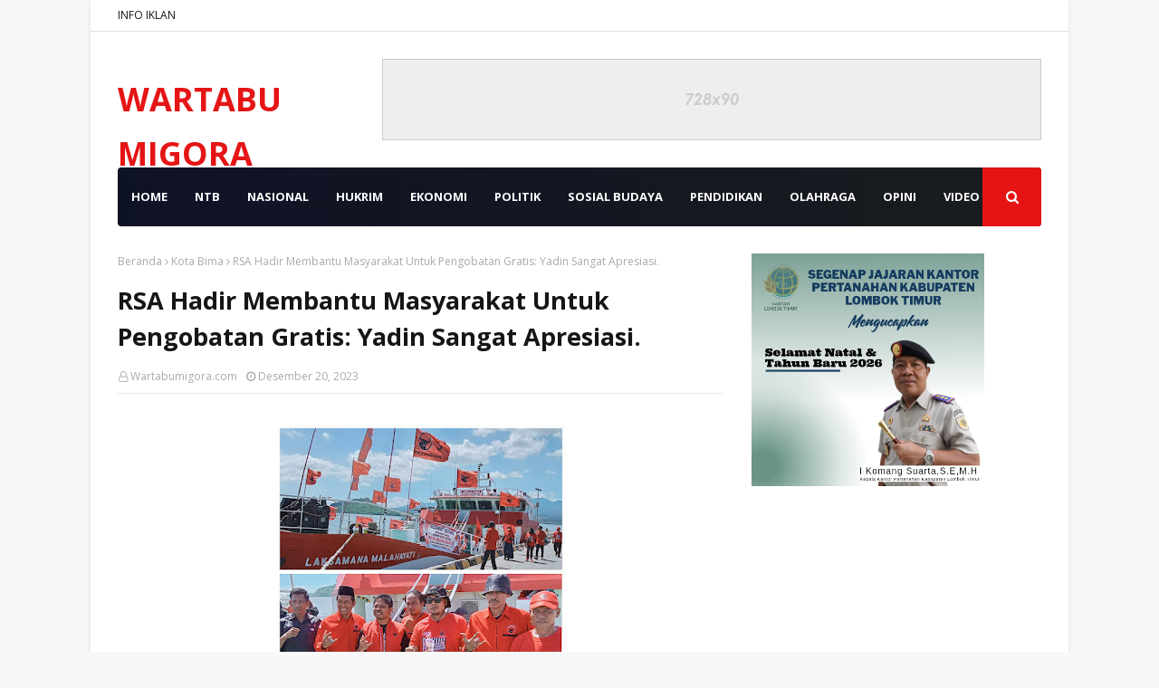

--- FILE ---
content_type: text/html; charset=utf-8
request_url: https://www.google.com/recaptcha/api2/aframe
body_size: 264
content:
<!DOCTYPE HTML><html><head><meta http-equiv="content-type" content="text/html; charset=UTF-8"></head><body><script nonce="uPy0QlnwB2UmPSyyjPP4zg">/** Anti-fraud and anti-abuse applications only. See google.com/recaptcha */ try{var clients={'sodar':'https://pagead2.googlesyndication.com/pagead/sodar?'};window.addEventListener("message",function(a){try{if(a.source===window.parent){var b=JSON.parse(a.data);var c=clients[b['id']];if(c){var d=document.createElement('img');d.src=c+b['params']+'&rc='+(localStorage.getItem("rc::a")?sessionStorage.getItem("rc::b"):"");window.document.body.appendChild(d);sessionStorage.setItem("rc::e",parseInt(sessionStorage.getItem("rc::e")||0)+1);localStorage.setItem("rc::h",'1768841808180');}}}catch(b){}});window.parent.postMessage("_grecaptcha_ready", "*");}catch(b){}</script></body></html>

--- FILE ---
content_type: text/javascript; charset=UTF-8
request_url: https://www.wartabumigora.id/feeds/posts/default/-/Kota%20Bima?alt=json-in-script&callback=related_results_labels&max-results=100
body_size: 119951
content:
// API callback
related_results_labels({"version":"1.0","encoding":"UTF-8","feed":{"xmlns":"http://www.w3.org/2005/Atom","xmlns$openSearch":"http://a9.com/-/spec/opensearchrss/1.0/","xmlns$blogger":"http://schemas.google.com/blogger/2008","xmlns$georss":"http://www.georss.org/georss","xmlns$gd":"http://schemas.google.com/g/2005","xmlns$thr":"http://purl.org/syndication/thread/1.0","id":{"$t":"tag:blogger.com,1999:blog-6440621862397328302"},"updated":{"$t":"2026-01-19T04:53:48.088-08:00"},"category":[{"term":"Lombok Barat"},{"term":"Jakarta"},{"term":"Mataram NTB"},{"term":"Bima"},{"term":"Lombok Tengah"},{"term":"Sumbawa"},{"term":"Lombok Utara"},{"term":"Kota Bima"},{"term":"Hukrim"},{"term":"NASIONAL"},{"term":"Dompu"},{"term":"Opini"},{"term":"Mataram"},{"term":"Lombok Timur"},{"term":"Hukrim Polres Bima"},{"term":"Hukrim Polda NTB"},{"term":"Pemprov NTB"},{"term":"Hukrim Polres Lombok Barat"},{"term":"𝙻𝚘𝚖𝚋𝚘𝚔 𝚋𝚊𝚛𝚊𝚝"},{"term":"Hukrim Polres Lombok Tengah"},{"term":"Politik"},{"term":"Sumbawa Barat"},{"term":"Hukrim Polres Sumbawa"},{"term":"Hukrim Polres Mataram"},{"term":"Iklan"},{"term":"Hukrim Polres Lombok Utara"},{"term":"Wisata"},{"term":"Sosial"},{"term":"TNI"},{"term":"Ekonomi"},{"term":"Hukrim Dompu"},{"term":"Hukrim Polres Sumbawa Barat"},{"term":"Pendidikan"},{"term":"Kesehatan"},{"term":"Hukum"},{"term":"NTB"},{"term":"Peristiwa"},{"term":"Olah raga"},{"term":"Cek Fakta"},{"term":"Hukrim Polres Lombok Timur"},{"term":"Olahraga"},{"term":"Kabar Desa Lombok Barat"},{"term":"Bali"},{"term":"Jawa"},{"term":"Bisnis"},{"term":"e-koran"},{"term":"NASIONAL."},{"term":"Sosial Budaya"},{"term":"Khazanah"},{"term":"Sumbawa."},{"term":"Pulau Nias"},{"term":"NTT"},{"term":"Polres Lombok Barat"},{"term":"Hukrim Polres Bim"},{"term":"Kriminal"},{"term":"Video"},{"term":"Jambi"},{"term":"News"},{"term":"Pemerintahan"},{"term":"Zero Waste"},{"term":"Hukrim Polres Lombok Bara"},{"term":"Kriminal Polres Lombok Timur"},{"term":"Papua"},{"term":"Pemda Lombok Barat"},{"term":"Polres Mataram"},{"term":"Polres Sumbawa Barat"},{"term":"Cek"},{"term":"Kendari"},{"term":"Lomba Desa"},{"term":"Pelepasan Atlit oleh Danrem162\/WB Mataram"},{"term":"TNI dan Polisi Lombok Timur"},{"term":"Wisata Lombok Barat"},{"term":"penerbangan"}],"title":{"type":"text","$t":"WARTABUMIGORA"},"subtitle":{"type":"html","$t":"𝑻𝒆𝒈𝒂𝒔 𝑳𝒖𝒈𝒂𝒔 𝒅𝒂𝒏 𝑻𝒆𝒓𝒑𝒆𝒓𝒄𝒂𝒚𝒂"},"link":[{"rel":"http://schemas.google.com/g/2005#feed","type":"application/atom+xml","href":"https:\/\/www.wartabumigora.id\/feeds\/posts\/default"},{"rel":"self","type":"application/atom+xml","href":"https:\/\/www.blogger.com\/feeds\/6440621862397328302\/posts\/default\/-\/Kota+Bima?alt=json-in-script\u0026max-results=100"},{"rel":"alternate","type":"text/html","href":"https:\/\/www.wartabumigora.id\/search\/label\/Kota%20Bima"},{"rel":"hub","href":"http://pubsubhubbub.appspot.com/"},{"rel":"next","type":"application/atom+xml","href":"https:\/\/www.blogger.com\/feeds\/6440621862397328302\/posts\/default\/-\/Kota+Bima\/-\/Kota+Bima?alt=json-in-script\u0026start-index=101\u0026max-results=100"}],"author":[{"name":{"$t":"Wartabumigora.com"},"uri":{"$t":"http:\/\/www.blogger.com\/profile\/12807517283836431886"},"email":{"$t":"noreply@blogger.com"},"gd$image":{"rel":"http://schemas.google.com/g/2005#thumbnail","width":"16","height":"16","src":"https:\/\/img1.blogblog.com\/img\/b16-rounded.gif"}}],"generator":{"version":"7.00","uri":"http://www.blogger.com","$t":"Blogger"},"openSearch$totalResults":{"$t":"816"},"openSearch$startIndex":{"$t":"1"},"openSearch$itemsPerPage":{"$t":"100"},"entry":[{"id":{"$t":"tag:blogger.com,1999:blog-6440621862397328302.post-7084898346484476214"},"published":{"$t":"2025-10-09T06:25:00.000-07:00"},"updated":{"$t":"2025-10-09T06:26:20.577-07:00"},"category":[{"scheme":"http://www.blogger.com/atom/ns#","term":"Kota Bima"}],"title":{"type":"text","$t":"Ketua GMNI Kota Bima Apresiasi Tim Bantis Gegana dan Satpol PP Berhasil Bongkar Gudang Miras"},"content":{"type":"html","$t":"\u003Cp\u003E\u003C\/p\u003E\u003Cdiv class=\"separator\" style=\"clear: both; text-align: center;\"\u003E\u003Ca href=\"https:\/\/blogger.googleusercontent.com\/img\/b\/R29vZ2xl\/AVvXsEh91cVvcP3TVW01s5h-wxG10iJ5sJ7O74zweEWsaRso3gM5PFqcUQZXcBR_9Hkil-vQxKr82sb02cmJVowA2xNoW1CPJSnGBCN3RCPIaSVBiHrEHpjqFkh9fWV6t7mGOBr7ouYViJNTzzGQmx4KmG5cR4RsRW7l86gM3niYCgzbyjPqfFws7uZqSNG36Bs\/s800\/1000518636.jpg\" style=\"margin-left: 1em; margin-right: 1em;\"\u003E\u003Cimg border=\"0\" data-original-height=\"800\" data-original-width=\"600\" src=\"https:\/\/blogger.googleusercontent.com\/img\/b\/R29vZ2xl\/AVvXsEh91cVvcP3TVW01s5h-wxG10iJ5sJ7O74zweEWsaRso3gM5PFqcUQZXcBR_9Hkil-vQxKr82sb02cmJVowA2xNoW1CPJSnGBCN3RCPIaSVBiHrEHpjqFkh9fWV6t7mGOBr7ouYViJNTzzGQmx4KmG5cR4RsRW7l86gM3niYCgzbyjPqfFws7uZqSNG36Bs\/s16000\/1000518636.jpg\" \/\u003E\u003C\/a\u003E\u003C\/div\u003EFoto. Istimewa.\u003Cdiv\u003E\u003Cbr \/\u003E\u003C\/div\u003E\u003Cdiv\u003ELAPORAN: IPUL\/DEDY.\u003C\/div\u003E\u003Cdiv\u003EKAMIS, 9 Oktober 2025.\u003Cp\u003E\u003Cspan style=\"font-family: georgia; font-size: large;\"\u003EWARTABUMIGORA.ID|KOTA BIMA- Ketua Dewan Pimpinan Cabang (DPC) Gerakan Mahasiswa Nasional Indonesia (GMNI) Kota Bima menyampaikan apresiasi yang tinggi kepada Tim Bantis Gegana Batalyon C Pelopor Brimob Bima serta Satpol PP atas keberhasilan mereka dalam membongkar gudang penampungan minuman keras (Miras) yang beroperasi secara ilegal di kelurahan Penaraga kecamatan Raba Kota Bima beberapa hari lalu.\u003C\/span\u003E\u003C\/p\u003E\u003Cp\u003E\u003Cspan style=\"font-family: georgia; font-size: large;\"\u003ETindakan tegas ini menunjukkan komitmen kedua instansi dalam memberantas peredaran minuman keras yang dapat merusak generasi muda dan mengganggu keamanan masyarakat.\u0026nbsp;\u003C\/span\u003E\u003C\/p\u003E\u003Cp\u003E\u003Cspan style=\"font-family: georgia; font-size: large;\"\u003EKetua DPC GMNI Kota Bima, Firdaus Marhaen mengatakan pentingnya kolaborasi antara aparat penegak hukum dan masyarakat untuk menciptakan lingkungan yang lebih aman dan sehat.\u003C\/span\u003E\u003C\/p\u003E\u003Cp\u003E\u003Cspan style=\"font-family: georgia; font-size: large;\"\u003EKeberhasilan ini tersebut merupakan langkah tegas, komitmen dalam menegakkan hukum, tetapi juga menjadi contoh bagi daerah lain untuk terus bersinergi dalam menjaga ketertiban dan keamanan.\u0026nbsp;\u003C\/span\u003E\u003C\/p\u003E\u003Cp\u003E\u003Cspan style=\"font-family: georgia; font-size: large;\"\u003E\"Kami berharap langkah-langkah serupa dapat terus dilakukan untuk memberantas berbagai bentuk pelanggaran hukum demi kesejahteraan masyarakat,\" ucapnya. Kamis (09\/10\/25).\u003C\/span\u003E\u003C\/p\u003E\u003Cp\u003E\u003Cspan style=\"font-family: georgia; font-size: large;\"\u003EKetua GMNI juga mengajak semua elemen masyarakat untuk berperan aktif dalam mendukung upaya penegakan hukum dan menjaga lingkungan dari segala bentuk kejahatan, termasuk peredaran miras yang dapat merugikan banyak pihak.\u0026nbsp;\u003C\/span\u003E\u003C\/p\u003E\u003Cp\u003E\u003Cspan style=\"font-family: georgia; font-size: large;\"\u003E\"Dengan bersatu, kita dapat menciptakan Kota Bima yang lebih baik dan lebih aman,\" tuturnya.\u003C\/span\u003E\u003C\/p\u003E\u003Cp\u003E\u003Cspan style=\"font-family: georgia; font-size: large;\"\u003E\"Kami dari DPC GMNI kota Bima siap bersama-sama untuk menerangi peredaran miras di wilayah kota Bima. \"Pasalnya peredaran miras di kota Bima semakin tinggi di Kota Bima, apalagi ia pemilik gudang miras tersebut diduga istri oknum mantan Kasat Narkoba dan bukti yang kami kumpulkan ada sekitar 1.044 botol miras disita,\" pungkasnya.\u003C\/span\u003E\u003C\/p\u003E\u003C\/div\u003E"},"link":[{"rel":"replies","type":"application/atom+xml","href":"https:\/\/www.wartabumigora.id\/feeds\/7084898346484476214\/comments\/default","title":"Posting Komentar"},{"rel":"replies","type":"text/html","href":"https:\/\/www.wartabumigora.id\/2025\/10\/ketua-gmni-kota-bima-apresiasi-tim.html#comment-form","title":"0 Komentar"},{"rel":"edit","type":"application/atom+xml","href":"https:\/\/www.blogger.com\/feeds\/6440621862397328302\/posts\/default\/7084898346484476214"},{"rel":"self","type":"application/atom+xml","href":"https:\/\/www.blogger.com\/feeds\/6440621862397328302\/posts\/default\/7084898346484476214"},{"rel":"alternate","type":"text/html","href":"https:\/\/www.wartabumigora.id\/2025\/10\/ketua-gmni-kota-bima-apresiasi-tim.html","title":"Ketua GMNI Kota Bima Apresiasi Tim Bantis Gegana dan Satpol PP Berhasil Bongkar Gudang Miras"}],"author":[{"name":{"$t":"Wartabumigora.com"},"uri":{"$t":"http:\/\/www.blogger.com\/profile\/12807517283836431886"},"email":{"$t":"noreply@blogger.com"},"gd$image":{"rel":"http://schemas.google.com/g/2005#thumbnail","width":"16","height":"16","src":"https:\/\/img1.blogblog.com\/img\/b16-rounded.gif"}}],"media$thumbnail":{"xmlns$media":"http://search.yahoo.com/mrss/","url":"https:\/\/blogger.googleusercontent.com\/img\/b\/R29vZ2xl\/AVvXsEh91cVvcP3TVW01s5h-wxG10iJ5sJ7O74zweEWsaRso3gM5PFqcUQZXcBR_9Hkil-vQxKr82sb02cmJVowA2xNoW1CPJSnGBCN3RCPIaSVBiHrEHpjqFkh9fWV6t7mGOBr7ouYViJNTzzGQmx4KmG5cR4RsRW7l86gM3niYCgzbyjPqfFws7uZqSNG36Bs\/s72-c\/1000518636.jpg","height":"72","width":"72"},"thr$total":{"$t":"0"}},{"id":{"$t":"tag:blogger.com,1999:blog-6440621862397328302.post-4621179814612725879"},"published":{"$t":"2025-04-10T16:17:00.000-07:00"},"updated":{"$t":"2025-04-10T16:18:12.645-07:00"},"category":[{"scheme":"http://www.blogger.com/atom/ns#","term":"Kota Bima"}],"title":{"type":"text","$t":"Bupati Bima dan Wabup Bima Hadiri acara HUT Kota Bima ke-23"},"content":{"type":"html","$t":"\u003Cp\u003E\u003C\/p\u003E\u003Cdiv class=\"separator\" style=\"clear: both; text-align: center;\"\u003E\u003Ca href=\"https:\/\/blogger.googleusercontent.com\/img\/b\/R29vZ2xl\/AVvXsEi5YM_1MxMzvwzb2r-YKUqhMxAMtD96aik2FyKDyzdy8JtO8qxqX4OqT9tTYPHpeSeHbwbGyzbQk1E6VCvDQsdOqBiRdnDUfnvHlXFJO9AIoXeXXGq-SzuizLr_wFUDPBp-kpW0RRIHGvGn6B9t4ya5r9EeQD55BoW8ehb9YBqu4JTiMOClJ9rMe1zF71A\/s1064\/1000213123.jpg\" style=\"margin-left: 1em; margin-right: 1em;\"\u003E\u003Cimg border=\"0\" data-original-height=\"684\" data-original-width=\"1064\" src=\"https:\/\/blogger.googleusercontent.com\/img\/b\/R29vZ2xl\/AVvXsEi5YM_1MxMzvwzb2r-YKUqhMxAMtD96aik2FyKDyzdy8JtO8qxqX4OqT9tTYPHpeSeHbwbGyzbQk1E6VCvDQsdOqBiRdnDUfnvHlXFJO9AIoXeXXGq-SzuizLr_wFUDPBp-kpW0RRIHGvGn6B9t4ya5r9EeQD55BoW8ehb9YBqu4JTiMOClJ9rMe1zF71A\/s16000\/1000213123.jpg\" \/\u003E\u003C\/a\u003E\u003C\/div\u003EFoto. Istimewa.\u003Cdiv\u003E\u003Cbr \/\u003E\u003C\/div\u003E\u003Cdiv\u003EJuma,at, 11 April 2025.\u003C\/div\u003E\u003Cdiv\u003EOleh, Ipul.\u003Cp\u003E\u003Cspan style=\"font-family: georgia; font-size: large;\"\u003E\u003Cb\u003EWARTABUMIGORA.ID|\u003C\/b\u003EBIMA KOTA -\u0026nbsp; Bupati Bima Ady Mahyudi dan Wakil Bupati Bima dr. Irfan Jubaidy menghadiri upacara peringatan Hari Ulang Tahun(HUT) Kota Bima yang ke-23, kamis (10\/04\/2025) di Halaman Kantor Walikota Bima. Walikota Bima H. A. Rahman H. Abidin, SE bertindak selaku Inspektur upacara.\u003C\/span\u003E\u003C\/p\u003E\u003Cp\u003E\u003Cspan style=\"font-family: georgia; font-size: large;\"\u003E\"Selamat Hari Jadi Kota Bima yang Ke-23 Tahun, semoga semakin Maju, Bermartabat dan menjadi kota yang penuh keberkahan dalam usia 23 tahun ini, \" ungkap Bupati Bima di sela-sela acara.\u003C\/span\u003E\u003C\/p\u003E\u003Cp\u003E\u003Cspan style=\"font-family: georgia; font-size: large;\"\u003EDitambahkannya, Aba Ady sapaan akrabnya menekankan pentingnya menghadiri acara HUT Kota Bima sebagai simbol sinergi dan kekompakan antar Pemerintah Kabupaten Bima dan Pemerintah Kota Bima dalam membangun daerah dan mempererat silaturahmi untuk kemajuan bersama.\u003C\/span\u003E\u003C\/p\u003E\u003Cp\u003E\u003Cspan style=\"font-family: georgia; font-size: large;\"\u003EWalikota Bima dalam amanatnya di hadapan seluruh peserta dan undangan upacara menyampaikan harapan.\u003C\/span\u003E\u003C\/p\u003E\u003Cp\u003E\u003Cspan style=\"font-family: georgia; font-size: large;\"\u003E“Momentum HUT Kota Bima ke-23 dengan tema “Kota Bima yang Maju, Bermartabat dan Berkelanjutan” sebagai langkah awal dalam memperkuat kolaborasi dan sinergi untuk Kota Bima yang lebih bersih, lebih sehat, layak huni dan membanggakan, “ harapnya.\u003C\/span\u003E\u003C\/p\u003E\u003Cp\u003E\u003Cspan style=\"font-family: georgia; font-size: large;\"\u003ELanjutnya, apabila seluruh elemen masyarakat ikut bergerak tidak ada yang tidak mungkin. Maka, marilah kita rawat Kota Bima kita bersama, mari kita jadikan HUT ke 23 ini sebagai titik perubahan dengan semangat gotong royong dan komitmen bersama,\" tegas Aji Man mengakhiri amanatnya.\u003C\/span\u003E\u003C\/p\u003E\u003Cp\u003E\u003Cspan style=\"font-family: georgia; font-size: large;\"\u003ESebelumnya, Walikota Bima H. A. Rahman H. Abidin, SE Wakil Walikota Feri Sofyan, SH yang didampingi Wakil Gubernur NTB Hj. Indah Dhamayanti Putri, SE.,M.IP, Bupati Bima, Wakil Bupati Bima beserta seluruh unsur Forkompimda Kabupaten\/Kota dicanangkan program Kota Bima BISA akronim dari “Bersih, Indah, Sehat, Asri”.\u003C\/span\u003E\u003C\/p\u003E\u003C\/div\u003E"},"link":[{"rel":"replies","type":"application/atom+xml","href":"https:\/\/www.wartabumigora.id\/feeds\/4621179814612725879\/comments\/default","title":"Posting Komentar"},{"rel":"replies","type":"text/html","href":"https:\/\/www.wartabumigora.id\/2025\/04\/bupati-bima-dan-wabup-bima-hadiri-acara.html#comment-form","title":"0 Komentar"},{"rel":"edit","type":"application/atom+xml","href":"https:\/\/www.blogger.com\/feeds\/6440621862397328302\/posts\/default\/4621179814612725879"},{"rel":"self","type":"application/atom+xml","href":"https:\/\/www.blogger.com\/feeds\/6440621862397328302\/posts\/default\/4621179814612725879"},{"rel":"alternate","type":"text/html","href":"https:\/\/www.wartabumigora.id\/2025\/04\/bupati-bima-dan-wabup-bima-hadiri-acara.html","title":"Bupati Bima dan Wabup Bima Hadiri acara HUT Kota Bima ke-23"}],"author":[{"name":{"$t":"Wartabumigora.com"},"uri":{"$t":"http:\/\/www.blogger.com\/profile\/12807517283836431886"},"email":{"$t":"noreply@blogger.com"},"gd$image":{"rel":"http://schemas.google.com/g/2005#thumbnail","width":"16","height":"16","src":"https:\/\/img1.blogblog.com\/img\/b16-rounded.gif"}}],"media$thumbnail":{"xmlns$media":"http://search.yahoo.com/mrss/","url":"https:\/\/blogger.googleusercontent.com\/img\/b\/R29vZ2xl\/AVvXsEi5YM_1MxMzvwzb2r-YKUqhMxAMtD96aik2FyKDyzdy8JtO8qxqX4OqT9tTYPHpeSeHbwbGyzbQk1E6VCvDQsdOqBiRdnDUfnvHlXFJO9AIoXeXXGq-SzuizLr_wFUDPBp-kpW0RRIHGvGn6B9t4ya5r9EeQD55BoW8ehb9YBqu4JTiMOClJ9rMe1zF71A\/s72-c\/1000213123.jpg","height":"72","width":"72"},"thr$total":{"$t":"0"}},{"id":{"$t":"tag:blogger.com,1999:blog-6440621862397328302.post-1902907038300101815"},"published":{"$t":"2025-03-14T11:23:00.000-07:00"},"updated":{"$t":"2025-03-14T11:23:56.889-07:00"},"category":[{"scheme":"http://www.blogger.com/atom/ns#","term":"Kota Bima"}],"title":{"type":"text","$t":"Dikes Kota Bima Imbau Masyarakat Waspada Terjangkit DBD"},"content":{"type":"html","$t":"\u003Cp\u003E\u003C\/p\u003E\u003Cdiv class=\"separator\" style=\"clear: both; text-align: center;\"\u003E\u003Ca href=\"https:\/\/blogger.googleusercontent.com\/img\/b\/R29vZ2xl\/AVvXsEhLx69IeqorIcAWCcOwLE1KiQrXvhjc7s_KQTQaS_pVcpGh8tLBtpaLEkkAz3yBnHnPtFMHZC3ZR_60rpsTGC0RVYkx5xCgRi-VyJ8I4HFWnuzWcckIhYTsFkcphX_gjgXjLVxBFR5ngBMyMkrzgReQCr_RF4IAjV-wDDjc15ihSL_jV1VhqfvhnQjT4UE\/s1076\/1000180228.jpg\" style=\"margin-left: 1em; margin-right: 1em;\"\u003E\u003Cimg border=\"0\" data-original-height=\"796\" data-original-width=\"1076\" src=\"https:\/\/blogger.googleusercontent.com\/img\/b\/R29vZ2xl\/AVvXsEhLx69IeqorIcAWCcOwLE1KiQrXvhjc7s_KQTQaS_pVcpGh8tLBtpaLEkkAz3yBnHnPtFMHZC3ZR_60rpsTGC0RVYkx5xCgRi-VyJ8I4HFWnuzWcckIhYTsFkcphX_gjgXjLVxBFR5ngBMyMkrzgReQCr_RF4IAjV-wDDjc15ihSL_jV1VhqfvhnQjT4UE\/s16000\/1000180228.jpg\" \/\u003E\u003C\/a\u003E\u003C\/div\u003EFoto. Istimewa.\u003Cdiv\u003E\u003Cbr \/\u003E\u003C\/div\u003E\u003Cdiv\u003EJuma,at, 14 Maret 2025.\u003C\/div\u003E\u003Cdiv\u003EOleh, Ipul.\u003Cp\u003E\u003Cspan style=\"font-family: georgia; font-size: large;\"\u003E\u003Cb\u003EWARTABUMIGORA.ID\u003C\/b\u003E|BIMA - Dinas Kesehatan Kota Bima melalui Kepala Bidang P3PL, Hj. Fitriani Mahfud menghimbau kepada seluruh lapisan masyarakat agar mengantisipasi lonjakan kasus penyakit Demam Berdarah Dengue (DBD). Awal Tahun 2025 ini saja kasus DBD mulai meningkat di Kota Bima, untuk itu pihaknya mengingatkan kewaspadaan, mengingat penyakit ini dapat berujung kematian jika tidak di tangani dengan cepat dan tepat. Hal itu diungkapkan Umi Fitri sapaannya diruang kerjanya saat menyampaikan himbauan ini, Jum'at, 14 Maret 2025.\u003C\/span\u003E\u003C\/p\u003E\u003Cp\u003E\u003Cspan style=\"font-family: georgia; font-size: large;\"\u003E\"DBD dapat menyebabkan kematian, jika tidak ditangani dengan cepat dan tepat. Data tahun 2025, ada 92 kasus, dengan kematian 1 orang. Angka ini meningkat dibanding tahun 2024 lalu sebanyak 30 kasus,\" ungkapnya.\u003C\/span\u003E\u003C\/p\u003E\u003Cp\u003E\u003Cspan style=\"font-family: georgia; font-size: large;\"\u003EIa menambahkan, DBD adalah penyakit Infeksi yang disebabkan oleh virus dengue dan ditularkan melalui gigitan nyamuk Aedes Aegypti. Ia mengingatkan bahwa lebih baik mencegah dari pada mengobati. Mari kita mulai dari pencegahan penyakit DBD.\u003C\/span\u003E\u003C\/p\u003E\u003Cp\u003E\u003Cspan style=\"font-family: georgia; font-size: large;\"\u003EKabid P3PL menambahkan, sebelum melakukan pencegahan, ada baiknya mengenali dulu sifat dan ciri-ciri nyamuk Aedes Aegypti, meliputi, nyamuk Aedes Aegypti biasanya menggigit jam 08.00 sampai jam 10.00 pagi dan menjelang sore hari jam 16.00 sampai 18.00 sore.\u003C\/span\u003E\u003C\/p\u003E\u003Cp\u003E\u003Cspan style=\"font-family: georgia; font-size: large;\"\u003EDidalam rumah, sambungnya, nyamuk Aedes Aegypti akan meletakkan telurnya pada dinding penampungan air bersih (bak air, penampungan air minum, dispenser, air di belakang kulkas, tempat minum burung, vas bunga). Selain itu, daoat juga berkembang biak diluar rumah pada benda-benda yang bisa menampung air (ban bekas, gelas dan botol bekas air mminum) dan lainnya.\u003C\/span\u003E\u003C\/p\u003E\u003Cp\u003E\u003Cspan style=\"font-family: georgia; font-size: large;\"\u003E\"Untuk mencegah demam berdarah (DBD), fokus pada pemberantasan sarang nyamuk (PSN) dengan menerapkan prinsip 3M plus,\" ujarnya.\u003C\/span\u003E\u003C\/p\u003E\u003Cp\u003E\u003Cspan style=\"font-family: georgia; font-size: large;\"\u003EPertama, Menguras, bersihkan bak mandi, ember dan tempat penampungan air secara rutin (minimal seminggu sekali), kedua, Menutup, tutup rapat penampungan air drum, ember dan botol bekas, dan ketiga, Mengubur, kuburlah barang-barang bekas yang dapat menampung air.\u003C\/span\u003E\u003C\/p\u003E\u003Cp\u003E\u003Cspan style=\"font-family: georgia; font-size: large;\"\u003EPLUS, menabur bubuk pembasmi jentik (bubuk Abate) di tempat penampungan air, tidur menggunakan kelambu, menggunakan obat nyamuk, tidak menggantung pakaian kotor di dalam kamar yang dapat menjadi tempat persembunyian nyamuk.\u003C\/span\u003E\u003C\/p\u003E\u003Cp\u003E\u003Cspan style=\"font-family: georgia; font-size: large;\"\u003E\"Jika ada anggota keluarga yang mengalami gejala DBD (demam tinggi, sakit kepala, nyeri otot) segera konsultasikan ke dokter atau periksa ke fasilitas pelayanan kesehatan terdekat (Rumah Sakit, klinik, Puskesmas dan dokter praktek mandiri),\" tambahnya.\u003C\/span\u003E\u003C\/p\u003E\u003C\/div\u003E"},"link":[{"rel":"replies","type":"application/atom+xml","href":"https:\/\/www.wartabumigora.id\/feeds\/1902907038300101815\/comments\/default","title":"Posting Komentar"},{"rel":"replies","type":"text/html","href":"https:\/\/www.wartabumigora.id\/2025\/03\/dikes-kota-bima-imbau-masyarakat.html#comment-form","title":"0 Komentar"},{"rel":"edit","type":"application/atom+xml","href":"https:\/\/www.blogger.com\/feeds\/6440621862397328302\/posts\/default\/1902907038300101815"},{"rel":"self","type":"application/atom+xml","href":"https:\/\/www.blogger.com\/feeds\/6440621862397328302\/posts\/default\/1902907038300101815"},{"rel":"alternate","type":"text/html","href":"https:\/\/www.wartabumigora.id\/2025\/03\/dikes-kota-bima-imbau-masyarakat.html","title":"Dikes Kota Bima Imbau Masyarakat Waspada Terjangkit DBD"}],"author":[{"name":{"$t":"Wartabumigora.com"},"uri":{"$t":"http:\/\/www.blogger.com\/profile\/12807517283836431886"},"email":{"$t":"noreply@blogger.com"},"gd$image":{"rel":"http://schemas.google.com/g/2005#thumbnail","width":"16","height":"16","src":"https:\/\/img1.blogblog.com\/img\/b16-rounded.gif"}}],"media$thumbnail":{"xmlns$media":"http://search.yahoo.com/mrss/","url":"https:\/\/blogger.googleusercontent.com\/img\/b\/R29vZ2xl\/AVvXsEhLx69IeqorIcAWCcOwLE1KiQrXvhjc7s_KQTQaS_pVcpGh8tLBtpaLEkkAz3yBnHnPtFMHZC3ZR_60rpsTGC0RVYkx5xCgRi-VyJ8I4HFWnuzWcckIhYTsFkcphX_gjgXjLVxBFR5ngBMyMkrzgReQCr_RF4IAjV-wDDjc15ihSL_jV1VhqfvhnQjT4UE\/s72-c\/1000180228.jpg","height":"72","width":"72"},"thr$total":{"$t":"0"}},{"id":{"$t":"tag:blogger.com,1999:blog-6440621862397328302.post-1260841160129362148"},"published":{"$t":"2024-11-22T14:19:00.004-08:00"},"updated":{"$t":"2024-11-22T14:20:03.405-08:00"},"category":[{"scheme":"http://www.blogger.com/atom/ns#","term":"Kota Bima"}],"title":{"type":"text","$t":"Bawaslu Bima Kota Menyampaikan Laporkan ke Bawaslu RI,  atas Insiden Kematian Anak di Kampaye MARI"},"content":{"type":"html","$t":"\u003Cp\u003E\u003C\/p\u003E\u003Cdiv class=\"separator\" style=\"clear: both; text-align: center;\"\u003E\u003Ca href=\"https:\/\/blogger.googleusercontent.com\/img\/b\/R29vZ2xl\/AVvXsEgoca4O2sj780bhxajLM1LTDeq1x76_tjUR7x55jR6nVwDKfZGLuwoccF4P0yFKcckx2cDSfWT7bBHKZq6CTLrLlh6ci-XHTa9xKA_EBE78aXw8fnaPlXwTkbnqxVqtzOh3Ogs55RWHj34mJpWQ04ntUH3feYlEAE46g3yWtHdW67gzv2hVuwyuyr5uYzo\/s720\/1000070218.jpg\" style=\"margin-left: 1em; margin-right: 1em;\"\u003E\u003Cimg border=\"0\" data-original-height=\"404\" data-original-width=\"720\" src=\"https:\/\/blogger.googleusercontent.com\/img\/b\/R29vZ2xl\/AVvXsEgoca4O2sj780bhxajLM1LTDeq1x76_tjUR7x55jR6nVwDKfZGLuwoccF4P0yFKcckx2cDSfWT7bBHKZq6CTLrLlh6ci-XHTa9xKA_EBE78aXw8fnaPlXwTkbnqxVqtzOh3Ogs55RWHj34mJpWQ04ntUH3feYlEAE46g3yWtHdW67gzv2hVuwyuyr5uYzo\/s16000\/1000070218.jpg\" \/\u003E\u003C\/a\u003E\u003C\/div\u003EFoto. Istimewa.\u003Cdiv\u003E\u003Cbr \/\u003E\u003C\/div\u003E\u003Cdiv\u003ESabtu, 23 November 2024.\u003C\/div\u003E\u003Cdiv\u003EOleh, Ipul\u003C\/div\u003E\u003Cdiv\u003EEditor, Baiq Nining.\u003Cp\u003E\u003Cspan style=\"font-family: georgia; font-size: large;\"\u003E\u003Cb\u003E𝓦𝓪𝓻𝓽𝓪𝗕𝗨𝗠𝗜𝗚𝗢𝗥𝗔.𝗜𝗗\u003C\/b\u003E|𝗞𝗢𝗧𝗔 𝗕𝗜𝗠𝗔\u0026nbsp; - Pasca meninggalnya anak dibawah umur saat kampaye akbar paslon Wali Kota dan Wakil Wali Kota Bima, H Arahman dan Feri Sofiyan (Man-Fer) pihak Bawaslu Kota Bima mengaku telah melaporkan secara berjenjang ke Bawaslu Provinsi NTB dan Bawasl RI.\u0026nbsp;\u003C\/span\u003E\u003C\/p\u003E\u003Cp\u003E\u003Cspan style=\"font-family: georgia; font-size: large;\"\u003Emengenai langkah pencegahan telah intens dilakukan, termasuk imbauan pada seluruh paslon baik secara lisan maupun tertulis tak libatkan anak dibawah umur saat laksanakan kampaye.\u003C\/span\u003E\u003C\/p\u003E\u003Cp\u003E\u003Cspan style=\"font-family: georgia; font-size: large;\"\u003EKetua Bawaslu Kota Bima, Atina SH dikonfirmasi menyampaikan duka yang mendalam, atas meninggalnya satu orang warga Kota Bima pada peristiwa yang terjadi di lokasi kampanye di Lapangan Serasuba kemarin.\u0026nbsp;\u003C\/span\u003E\u003C\/p\u003E\u003Cp\u003E\u003Cspan style=\"font-family: georgia; font-size: large;\"\u003EDiakuinya, terhadap peristiwa tersebut, pihaknya intens berkoordinasi dengan pihak kepolisian untuk mendapatkan informasi resmi dan telah pula di laporkan secara berjenjang kepada Bawaslu Provinsi dan Bawaslu RI.\u0026nbsp;\u003C\/span\u003E\u003C\/p\u003E\u003Cp\u003E\u003Cspan style=\"font-family: georgia; font-size: large;\"\u003ETerkait keterlibatan anak saat kampaye akbar paslon wali kota dan wakil wali Kota Bima, Bawaslu Kota Bima sebelumnya juga telah melakukan upaya-upaya pencegahan, baik itu secara tertulis maupun secara lisan kepada peserta Pemilihan Wali Kota dan Wakil Wali Kota Bima Tahun 2024.\u0026nbsp;\u003C\/span\u003E\u003C\/p\u003E\u003Cp\u003E\u003Cspan style=\"font-family: georgia; font-size: large;\"\u003E“Imbauan tertulis kami layangkan pada tiga pasangan calon, tertanggal 23 September 2024 tepat pada hari pertama kampanye. Isi imbauan tersebut satu di antaranya memuat, larangan kampanye yang diatur dalam pasal 57 pasal 3 PKPU Nomor 13 Tahun 2024 , terkait pelibatan anak,” ujar Atina.\u0026nbsp;\u003C\/span\u003E\u003C\/p\u003E\u003Cp\u003E\u003Cspan style=\"font-family: georgia; font-size: large;\"\u003ESedangkan secara lisan dan langsung pencegahan di tempat, sudah sangat sering dilakukan oleh jajaran pengawas di Kota Bima. Pencegahan agar tidak adanya anak dalam aktivitas kampanye, tidak hanya dilakukan pengawas pada metode kampanye rapat rapat umum seperti yang digelar di lapangan Serasuba saja, tapi juga metode kampanye lain. Seperti, pertemuan terbatas yang digelar secara bergilir oleh setiap paslon setiap hari di wilayah Kota Bima.\u0026nbsp;\u003C\/span\u003E\u003C\/p\u003E\u003Cp\u003E\u003Cspan style=\"font-family: georgia; font-size: large;\"\u003EPengawas dimulai dari tingkat kelurahan, kecamatan hingga tingkat kota ini tak sedikit mengeluarkan anak-anak dari lokasi kampanye. Terkadang ada yang langsung mengikuti arahan untuk pulang, tapi ada juga yang kembali lagi setelah tidak melihat pengawas.\u003C\/span\u003E\u003C\/p\u003E\u003Cp\u003E\u003Cspan style=\"font-family: georgia; font-size: large;\"\u003EFakta lain yang pengawas temukan, tidak sedikit anak yang hadir di lokasi kampanye dibawa serta oleh orang tuanya sendiri.\u0026nbsp;\u003C\/span\u003E\u003C\/p\u003E\u003Cp\u003E\u003Cspan style=\"font-family: georgia; font-size: large;\"\u003ETerhadap pengawasan yang kami lakukan pada kampanye rapat umum di lapangan Serasuba, perlakuan yang sama sudah dilakukan. Ketika menemukan adanya anak di bawah umur, akan langsung ditegur dan diminta meninggalkan lokasi kampanye.\u0026nbsp;\u003C\/span\u003E\u003C\/p\u003E\u003Cp\u003E\u003Cspan style=\"font-family: georgia; font-size: large;\"\u003EDalam hal pencegahan ini, cara pengawas mendeteksi adanya anak di bawah umur dalam lokasi kampanye adalah, dengan melihat bentuk fisik peserta kampanye yang terlihat jelas masih berada di bawah umur atau belum memiliki hak pilih.\u0026nbsp;\u003C\/span\u003E\u003C\/p\u003E\u003Cp\u003E\u003Cspan style=\"font-family: georgia; font-size: large;\"\u003ESesuai dengan peraturan, pelibatan anak dalam kampanye jelas dilarang dan itu telah kami sosialisasikan dan sudah dicegah.\u003C\/span\u003E\u003C\/p\u003E\u003C\/div\u003E"},"link":[{"rel":"replies","type":"application/atom+xml","href":"https:\/\/www.wartabumigora.id\/feeds\/1260841160129362148\/comments\/default","title":"Posting Komentar"},{"rel":"replies","type":"text/html","href":"https:\/\/www.wartabumigora.id\/2024\/11\/bawaslu-bima-kota-menyampaikan-laporkan.html#comment-form","title":"0 Komentar"},{"rel":"edit","type":"application/atom+xml","href":"https:\/\/www.blogger.com\/feeds\/6440621862397328302\/posts\/default\/1260841160129362148"},{"rel":"self","type":"application/atom+xml","href":"https:\/\/www.blogger.com\/feeds\/6440621862397328302\/posts\/default\/1260841160129362148"},{"rel":"alternate","type":"text/html","href":"https:\/\/www.wartabumigora.id\/2024\/11\/bawaslu-bima-kota-menyampaikan-laporkan.html","title":"Bawaslu Bima Kota Menyampaikan Laporkan ke Bawaslu RI,  atas Insiden Kematian Anak di Kampaye MARI"}],"author":[{"name":{"$t":"Wartabumigora.com"},"uri":{"$t":"http:\/\/www.blogger.com\/profile\/12807517283836431886"},"email":{"$t":"noreply@blogger.com"},"gd$image":{"rel":"http://schemas.google.com/g/2005#thumbnail","width":"16","height":"16","src":"https:\/\/img1.blogblog.com\/img\/b16-rounded.gif"}}],"media$thumbnail":{"xmlns$media":"http://search.yahoo.com/mrss/","url":"https:\/\/blogger.googleusercontent.com\/img\/b\/R29vZ2xl\/AVvXsEgoca4O2sj780bhxajLM1LTDeq1x76_tjUR7x55jR6nVwDKfZGLuwoccF4P0yFKcckx2cDSfWT7bBHKZq6CTLrLlh6ci-XHTa9xKA_EBE78aXw8fnaPlXwTkbnqxVqtzOh3Ogs55RWHj34mJpWQ04ntUH3feYlEAE46g3yWtHdW67gzv2hVuwyuyr5uYzo\/s72-c\/1000070218.jpg","height":"72","width":"72"},"thr$total":{"$t":"0"}},{"id":{"$t":"tag:blogger.com,1999:blog-6440621862397328302.post-7088114301293348933"},"published":{"$t":"2024-11-19T00:30:00.005-08:00"},"updated":{"$t":"2024-11-19T00:31:33.155-08:00"},"category":[{"scheme":"http://www.blogger.com/atom/ns#","term":"Kota Bima"}],"title":{"type":"text","$t":"Ikan Paus Raksasa Terdampar Di Pantai Nangawera Dengan Bobot 10 Ton"},"content":{"type":"html","$t":"\u003Cp\u003E\u003C\/p\u003E\u003Cdiv class=\"separator\" style=\"clear: both; text-align: center;\"\u003E\u003Ca href=\"https:\/\/blogger.googleusercontent.com\/img\/b\/R29vZ2xl\/AVvXsEgO5Sj4rmM_fWAYrmj1J4Ou-xDrH1i1-es5st78eOarKwSm95NH1x9Wtd_YfhpuVVtojmEn3aVOYTt_yGcUHJkEnoAMFFpc4ZNi4RmAPmaR2wYLEHO-8CZ2GRt52Dq5SSNOAq2DQq8ADnigr4TkmEO6oDv3kRN02_-2Y1XPCCKuIZ6ctSSnl2l4S2C43JY\/s1199\/1000065614.jpg\" style=\"margin-left: 1em; margin-right: 1em;\"\u003E\u003Cimg border=\"0\" data-original-height=\"930\" data-original-width=\"1199\" src=\"https:\/\/blogger.googleusercontent.com\/img\/b\/R29vZ2xl\/AVvXsEgO5Sj4rmM_fWAYrmj1J4Ou-xDrH1i1-es5st78eOarKwSm95NH1x9Wtd_YfhpuVVtojmEn3aVOYTt_yGcUHJkEnoAMFFpc4ZNi4RmAPmaR2wYLEHO-8CZ2GRt52Dq5SSNOAq2DQq8ADnigr4TkmEO6oDv3kRN02_-2Y1XPCCKuIZ6ctSSnl2l4S2C43JY\/s16000\/1000065614.jpg\" \/\u003E\u003C\/a\u003E\u003C\/div\u003EFoto. Istimewa.\u003Cdiv\u003E\u003Cbr \/\u003E\u003C\/div\u003E\u003Cdiv\u003ESelasa, 19 November 2024.\u003C\/div\u003E\u003Cdiv\u003EOleh, Eldan.\u003C\/div\u003E\u003Cdiv\u003EEditor, Baiq Nining.\u003Cp\u003E\u003Cspan style=\"font-family: georgia; font-size: large;\"\u003E\u003Cb\u003E𝓦𝓪𝓻𝓽𝓪𝗕𝗨𝗠𝗜𝗚𝗢𝗥𝗔.𝗜𝗗\u003C\/b\u003E|𝗞𝗢𝗧𝗔 𝗕𝗜𝗠𝗔 - Seekor ikan mamalia jenis Paus Sperma dengan berat sekitar 10 ton ditemukan terdampar di Pantai Nangawera, Kecamatan Wera, Kabupaten Bima. Paus tersebut memiliki panjang 8,30 meter dan lebar 2,10 meter.\u003C\/span\u003E\u003C\/p\u003E\u003Cp\u003E\u003Cspan style=\"font-family: georgia; font-size: large;\"\u003EKapolres Bima Kota AKBP Yudha Pranata melalui P.s Kasubseksi PIDM Sie Humas, Aipda Nasrun, mengungkapkan bahwa bangkai paus ini pertama kali ditemukan oleh warga nelayan pada Senin pagi sekitar pukul 10.00 WITA.\u003C\/span\u003E\u003C\/p\u003E\u003Cp\u003E\u003Cspan style=\"font-family: georgia; font-size: large;\"\u003E“Mendapat laporan dari masyarakat, kami langsung menuju lokasi untuk memastikan kondisi dan mengambil langkah-langkah penanganan sesuai prosedur,” jelas Aipda Nasrun.\u003C\/span\u003E\u003C\/p\u003E\u003Cp\u003E\u003Cspan style=\"font-family: georgia; font-size: large;\"\u003EPolsek Wera bergerak cepat dengan melakukan koordinasi bersama Balai Konservasi Sumber Daya Alam (BKSDA) untuk menindaklanjuti evakuasi bangkai paus tersebut.\u003C\/span\u003E\u003C\/p\u003E\u003Cp\u003E\u003Cspan style=\"font-family: georgia; font-size: large;\"\u003E“Langkah yang direncanakan adalah menanam atau membakar bangkai paus, agar tidak menimbulkan bau tidak sedap di area pantai,” tambahnya.\u003C\/span\u003E\u003C\/p\u003E\u003Cp\u003E\u003Cspan style=\"font-family: georgia; font-size: large;\"\u003EEvakuasi bangkai paus ini menjadi prioritas guna menjaga kebersihan dan kenyamanan lingkungan sekitar, sekaligus mencegah potensi dampak negatif lainnya. Hingga berita ini diturunkan, proses penanganan masih berlangsung di bawah pengawasan Polsek Wera dan instansi terkait.\u003C\/span\u003E\u003C\/p\u003E\u003Cp\u003E\u003Cspan style=\"font-family: georgia; font-size: large;\"\u003EPenemuan paus sperma terdampar ini menjadi perhatian masyarakat setempat, mengingat fenomena serupa jarang terjadi di wilayah Pantai Nangawera. Polres Bima Kota mengimbau masyarakat untuk tetap menjaga kelestarian lingkungan pesisir dan melaporkan kejadian serupa kepada pihak berwenang.\u003C\/span\u003E\u003C\/p\u003E\u003C\/div\u003E"},"link":[{"rel":"replies","type":"application/atom+xml","href":"https:\/\/www.wartabumigora.id\/feeds\/7088114301293348933\/comments\/default","title":"Posting Komentar"},{"rel":"replies","type":"text/html","href":"https:\/\/www.wartabumigora.id\/2024\/11\/ikan-paus-raksasa-terdampar-di-pantai.html#comment-form","title":"0 Komentar"},{"rel":"edit","type":"application/atom+xml","href":"https:\/\/www.blogger.com\/feeds\/6440621862397328302\/posts\/default\/7088114301293348933"},{"rel":"self","type":"application/atom+xml","href":"https:\/\/www.blogger.com\/feeds\/6440621862397328302\/posts\/default\/7088114301293348933"},{"rel":"alternate","type":"text/html","href":"https:\/\/www.wartabumigora.id\/2024\/11\/ikan-paus-raksasa-terdampar-di-pantai.html","title":"Ikan Paus Raksasa Terdampar Di Pantai Nangawera Dengan Bobot 10 Ton"}],"author":[{"name":{"$t":"Wartabumigora.com"},"uri":{"$t":"http:\/\/www.blogger.com\/profile\/12807517283836431886"},"email":{"$t":"noreply@blogger.com"},"gd$image":{"rel":"http://schemas.google.com/g/2005#thumbnail","width":"16","height":"16","src":"https:\/\/img1.blogblog.com\/img\/b16-rounded.gif"}}],"media$thumbnail":{"xmlns$media":"http://search.yahoo.com/mrss/","url":"https:\/\/blogger.googleusercontent.com\/img\/b\/R29vZ2xl\/AVvXsEgO5Sj4rmM_fWAYrmj1J4Ou-xDrH1i1-es5st78eOarKwSm95NH1x9Wtd_YfhpuVVtojmEn3aVOYTt_yGcUHJkEnoAMFFpc4ZNi4RmAPmaR2wYLEHO-8CZ2GRt52Dq5SSNOAq2DQq8ADnigr4TkmEO6oDv3kRN02_-2Y1XPCCKuIZ6ctSSnl2l4S2C43JY\/s72-c\/1000065614.jpg","height":"72","width":"72"},"thr$total":{"$t":"0"}},{"id":{"$t":"tag:blogger.com,1999:blog-6440621862397328302.post-5548330606951109951"},"published":{"$t":"2024-08-28T06:09:00.000-07:00"},"updated":{"$t":"2024-08-28T06:10:33.012-07:00"},"category":[{"scheme":"http://www.blogger.com/atom/ns#","term":"Kota Bima"}],"title":{"type":"text","$t":"Aji Rum-Umi Innah Deklarasi Sekaligus Daftar Sebagai Paslon Kepala Daerah Diantar Puluhan Ribu Pendukung."},"content":{"type":"html","$t":"\u003Cp\u003E\u003C\/p\u003E\u003Cdiv class=\"separator\" style=\"clear: both; text-align: center;\"\u003E\u003Ca href=\"https:\/\/blogger.googleusercontent.com\/img\/b\/R29vZ2xl\/[base64]\/s1600\/IMG-20240828-WA0146.jpg\" style=\"margin-left: 1em; margin-right: 1em;\"\u003E\u003Cimg border=\"0\" data-original-height=\"1600\" data-original-width=\"1600\" src=\"https:\/\/blogger.googleusercontent.com\/img\/b\/R29vZ2xl\/[base64]\/s16000\/IMG-20240828-WA0146.jpg\" \/\u003E\u003C\/a\u003E\u003C\/div\u003EAji Rum-Umi Innah Deklarasi Sekaligus Daftar Sebagai Paslon Kepala Daerah Diantar Puluhan Ribu Pendukung.\u003Cdiv\u003E\u003Cbr \/\u003E\u003C\/div\u003E\u003Cdiv\u003ERabu, 28 Agustus 2024.\u003C\/div\u003E\u003Cdiv\u003EOleh, Eldan\u003C\/div\u003E\u003Cdiv\u003EEditor, Lalu Muhasan.\u003Cp\u003E\u003Cspan style=\"font-family: georgia; font-size: large;\"\u003E\u003Cb\u003E𝓦𝓪𝓻𝓽𝓪𝗕𝗨𝗠𝗜𝗚𝗢𝗥𝗔.𝗜𝗗\u003C\/b\u003E|𝗞𝗢𝗧𝗔 𝗕𝗜𝗠𝗔-Puluhan ribu massa pendukung, relawan dan simpatisan memadati ruas sepanjang jalan protokol mengantar calon Walikota dan wakil Walikota Bima pasangan Ir. H. Mohammad Rum, MT dan Hj. Mutmainnah, SH dengan\u0026nbsp; jargon \"AMANAH\" daftar ke Kantor Komisi Pemilihan Umum (KPU) di jalan Gajah Mada kelurahan Pena To'i Kecamatan Mpunda Kota Bima pada siang tadi Rabu, 28 Agustus 2024.\u003C\/span\u003E\u003C\/p\u003E\u003Cp\u003E\u003Cspan style=\"font-family: georgia; font-size: large;\"\u003ESetelah menghadiri Deklarasi pasangan calon Walikota dan wakil Walikota Bima Ir. H. Mohammad Rum, MT dengan Hj. Mutmainnah, SH,\u0026nbsp; di lapangan Serasuba jalan\u0026nbsp; Soekarno-Hatta kelurahan Paruga Kecamatan Rasa Na'e Barat Kota Bima\u0026nbsp; semua massa pendukung bersama pasangan calon (PASLON) langsung\u0026nbsp; menuju KPU\u0026nbsp; untuk mendaftarkan Pasangan AMANAH sebagai calon Walikota dan Wakil Walikota Bima.\u003C\/span\u003E\u003C\/p\u003E\u003Cp\u003E\u003Cspan style=\"font-family: georgia; font-size: large;\"\u003EPantauan Media ini di Kantor KPU Kota Bima dan di hadapan komisioner KPU, Bawaslu, Dandim 1608, dan Wakapolres, pasangan AMANAH menyatakan komitmennya untuk mengawal Pemilukada 2024 agar berlangsung damai.\u003C\/span\u003E\u003C\/p\u003E\u003Cp\u003E\u003Cspan style=\"font-family: georgia; font-size: large;\"\u003EKepada para pendukungnya, Pasangan AMANAH menghimbau agar menjaga kondusifitas daerah sehingga Kota Bima tidak lagi dianggap sebagai zona merah.\u003C\/span\u003E\u003C\/p\u003E\u003Cp\u003E\u003Cspan style=\"font-family: georgia; font-size: large;\"\u003ESetelah resmi mendaftar, massa kembali melanjutkan konvoi keliling Kota Bima, menutup hari dengan semangat optimisme menuju Pilkada 2024.\u003C\/span\u003E\u003C\/p\u003E\u003Cp\u003E\u003Cspan style=\"font-family: georgia; font-size: large;\"\u003ESepanjang jalan tidak henti-henti pendukung militan Aji Rum- Umi Innah histeris dan teriak semangat memberi dukungan kepada pasangan AMANAH yang dikenal santun, berwibawa, rendah hati dan dermawan tersebut serta menyerukan \"pemilu Kota Bima pemilu damai\u003C\/span\u003E\".\u003C\/p\u003E\u003C\/div\u003E"},"link":[{"rel":"replies","type":"application/atom+xml","href":"https:\/\/www.wartabumigora.id\/feeds\/5548330606951109951\/comments\/default","title":"Posting Komentar"},{"rel":"replies","type":"text/html","href":"https:\/\/www.wartabumigora.id\/2024\/08\/aji-rum-umi-innah-deklarasi-sekaligus.html#comment-form","title":"0 Komentar"},{"rel":"edit","type":"application/atom+xml","href":"https:\/\/www.blogger.com\/feeds\/6440621862397328302\/posts\/default\/5548330606951109951"},{"rel":"self","type":"application/atom+xml","href":"https:\/\/www.blogger.com\/feeds\/6440621862397328302\/posts\/default\/5548330606951109951"},{"rel":"alternate","type":"text/html","href":"https:\/\/www.wartabumigora.id\/2024\/08\/aji-rum-umi-innah-deklarasi-sekaligus.html","title":"Aji Rum-Umi Innah Deklarasi Sekaligus Daftar Sebagai Paslon Kepala Daerah Diantar Puluhan Ribu Pendukung."}],"author":[{"name":{"$t":"Wartabumigora.com"},"uri":{"$t":"http:\/\/www.blogger.com\/profile\/12807517283836431886"},"email":{"$t":"noreply@blogger.com"},"gd$image":{"rel":"http://schemas.google.com/g/2005#thumbnail","width":"16","height":"16","src":"https:\/\/img1.blogblog.com\/img\/b16-rounded.gif"}}],"media$thumbnail":{"xmlns$media":"http://search.yahoo.com/mrss/","url":"https:\/\/blogger.googleusercontent.com\/img\/b\/R29vZ2xl\/[base64]\/s72-c\/IMG-20240828-WA0146.jpg","height":"72","width":"72"},"thr$total":{"$t":"0"}},{"id":{"$t":"tag:blogger.com,1999:blog-6440621862397328302.post-6480169454566183626"},"published":{"$t":"2024-08-14T01:19:00.000-07:00"},"updated":{"$t":"2024-08-14T01:20:26.791-07:00"},"category":[{"scheme":"http://www.blogger.com/atom/ns#","term":"Kota Bima"}],"title":{"type":"text","$t":"Gegara Ini Seorang Pemuda Di Geruduk Warga "},"content":{"type":"html","$t":"\u003Cp\u003E\u003C\/p\u003E\u003Cdiv class=\"separator\" style=\"clear: both; text-align: center;\"\u003E\u003Ca href=\"https:\/\/blogger.googleusercontent.com\/img\/b\/R29vZ2xl\/AVvXsEjpuStm640DSRSvK6IU7w5zcNfQByvkWKYEWhXl1RCdXw2wiv4Ntjyzg2NqCoQE8eW4hKOGy3GIL2O2jHAHKvImk76-XQvfPbEZ54SQLKzxJ2Sq4FLohHyOvSmkC3-x8bWn7EBTKcCQyoqaB_vO5vBy28VTHmSePOx1BG6StHkjjXAjyCzgbPiI_7PkcwM\/s1031\/IMG-20240814-WA0038.jpg\" style=\"margin-left: 1em; margin-right: 1em;\"\u003E\u003Cimg border=\"0\" data-original-height=\"915\" data-original-width=\"1031\" src=\"https:\/\/blogger.googleusercontent.com\/img\/b\/R29vZ2xl\/AVvXsEjpuStm640DSRSvK6IU7w5zcNfQByvkWKYEWhXl1RCdXw2wiv4Ntjyzg2NqCoQE8eW4hKOGy3GIL2O2jHAHKvImk76-XQvfPbEZ54SQLKzxJ2Sq4FLohHyOvSmkC3-x8bWn7EBTKcCQyoqaB_vO5vBy28VTHmSePOx1BG6StHkjjXAjyCzgbPiI_7PkcwM\/s16000\/IMG-20240814-WA0038.jpg\" \/\u003E\u003C\/a\u003E\u003C\/div\u003ETim Puma 1 Evakuasi Pemuda Babak Belur Dihakimi Warga, Ancam Warga Gunakan Parang, Bawa Narkoba.\u003Cdiv\u003E\u003Cbr \/\u003E\u003C\/div\u003E\u003Cdiv\u003ERabu, 14 Agustus 2024.\u003C\/div\u003E\u003Cdiv\u003EOleh, Ipul.\u003C\/div\u003E\u003Cdiv\u003EEditor. Lalu Muhasan\u003Cp\u003E\u003Cspan style=\"font-family: georgia; font-size: large;\"\u003E\u003Cb\u003E𝓦𝓪𝓻𝓽𝓪𝗕𝗨𝗠𝗜𝗚𝗢𝗥𝗔.𝗜𝗗|\u003C\/b\u003E 𝗞𝗢𝗧𝗔 𝗕𝗜𝗠𝗔 - Seorang pemuda yang diduga terpengaruh narkoba membuat ulah yang menggegerkan warga Kelurahan Mande, Kota Bima. Pemuda berinisial MP (29), warga Kabupaten Bima, mengancam warga setempat dengan menggunakan sebilah parang. Tak hanya itu, MP juga kedapatan membawa narkoba jenis sabu. Akibat ulahnya, MP menjadi sasaran amuk massa hingga babak belur sebelum akhirnya dievakuasi oleh Tim Puma 1 Sat Reskrim Polres Bima Kota.\u003C\/span\u003E\u003C\/p\u003E\u003Cp\u003E\u003Cspan style=\"font-family: georgia; font-size: large;\"\u003EMenurut keterangan Kapolres Bima Kota, AKBP Yudha Pranata, melalui Kasat Reskrim Iptu Punguan Hutahean, insiden tersebut terjadi pada Selasa dini hari, 13 Agustus 2024, sekitar pukul 01.30 WITA. MP yang berada dalam pengaruh narkoba, mendatangi warga di Kelurahan Mande dengan membawa parang, mengancam keselamatan warga, dan memicu kemarahan warga setempat.\u003C\/span\u003E\u003C\/p\u003E\u003Cp\u003E\u003Cspan style=\"font-family: georgia; font-size: large;\"\u003E\"Warga yang marah kemudian mengeroyok MP hingga babak belur. Beruntung Tim Puma 1 yang dipimpin oleh Katim Aiptu Abdul Hafid segera datang dan mengamankan MP,\" ujar Punguan.\u003C\/span\u003E\u003C\/p\u003E\u003Cp\u003E\u003Cspan style=\"font-family: georgia; font-size: large;\"\u003ESaat diamankan, Tim Puma 1 tidak hanya menemukan parang, tetapi juga sebungkus klip narkoba jenis sabu, beberapa klip kosong, handphone, dompet, serta uang tunai sebesar Rp 2,8 juta yang diduga hasil dari penjualan narkoba. Semua barang bukti tersebut kini telah diamankan di Mako Polres Bima Kota untuk proses hukum lebih lanjut.\u003C\/span\u003E\u003C\/p\u003E\u003Cp\u003E\u003Cspan style=\"font-family: georgia; font-size: large;\"\u003EKasat Reskrim Iptu Punguan Hutahean menegaskan bahwa MP saat ini tengah diproses lebih lanjut di Mako Polres Bima Kota, dan pihaknya akan terus melakukan penegakan hukum secara tegas terhadap kasus-kasus penyalahgunaan narkoba di wilayah tersebut.\u003C\/span\u003E\u003C\/p\u003E\u003C\/div\u003E"},"link":[{"rel":"replies","type":"application/atom+xml","href":"https:\/\/www.wartabumigora.id\/feeds\/6480169454566183626\/comments\/default","title":"Posting Komentar"},{"rel":"replies","type":"text/html","href":"https:\/\/www.wartabumigora.id\/2024\/08\/gegara-ini-seorang-pemuda-di-geruduk.html#comment-form","title":"0 Komentar"},{"rel":"edit","type":"application/atom+xml","href":"https:\/\/www.blogger.com\/feeds\/6440621862397328302\/posts\/default\/6480169454566183626"},{"rel":"self","type":"application/atom+xml","href":"https:\/\/www.blogger.com\/feeds\/6440621862397328302\/posts\/default\/6480169454566183626"},{"rel":"alternate","type":"text/html","href":"https:\/\/www.wartabumigora.id\/2024\/08\/gegara-ini-seorang-pemuda-di-geruduk.html","title":"Gegara Ini Seorang Pemuda Di Geruduk Warga "}],"author":[{"name":{"$t":"Wartabumigora.com"},"uri":{"$t":"http:\/\/www.blogger.com\/profile\/12807517283836431886"},"email":{"$t":"noreply@blogger.com"},"gd$image":{"rel":"http://schemas.google.com/g/2005#thumbnail","width":"16","height":"16","src":"https:\/\/img1.blogblog.com\/img\/b16-rounded.gif"}}],"media$thumbnail":{"xmlns$media":"http://search.yahoo.com/mrss/","url":"https:\/\/blogger.googleusercontent.com\/img\/b\/R29vZ2xl\/AVvXsEjpuStm640DSRSvK6IU7w5zcNfQByvkWKYEWhXl1RCdXw2wiv4Ntjyzg2NqCoQE8eW4hKOGy3GIL2O2jHAHKvImk76-XQvfPbEZ54SQLKzxJ2Sq4FLohHyOvSmkC3-x8bWn7EBTKcCQyoqaB_vO5vBy28VTHmSePOx1BG6StHkjjXAjyCzgbPiI_7PkcwM\/s72-c\/IMG-20240814-WA0038.jpg","height":"72","width":"72"},"thr$total":{"$t":"0"}},{"id":{"$t":"tag:blogger.com,1999:blog-6440621862397328302.post-9023654139314355527"},"published":{"$t":"2024-07-28T03:19:00.000-07:00"},"updated":{"$t":"2024-07-28T03:20:28.255-07:00"},"category":[{"scheme":"http://www.blogger.com/atom/ns#","term":"Kota Bima"}],"title":{"type":"text","$t":"Kapok! Curi Ternak Di Kota Bima, Babak Belur Dihakimi Warga"},"content":{"type":"html","$t":"\u003Cp\u003E\u003C\/p\u003E\u003Cdiv class=\"separator\" style=\"clear: both; text-align: center;\"\u003E\u003Ca href=\"https:\/\/blogger.googleusercontent.com\/img\/b\/R29vZ2xl\/AVvXsEhF5Hyz3ACA8I_iORmnJOhqQoydxybfvzeeuj5nmEMZfBXgYF_0h98lNoOf0EKc7o3glGX9mWu6sjwNIiC8265Gx6hcNVquPvA1k4O1FkvPVpwNxbh9bQBEycJqM3G0siV5gMS0_1m2aFlPPCjsmW6biF_WfkYobv1-BCSPap7MdEUa3aKKL9yNmH5OKro\/s1280\/IMG-20240728-WA0011.jpg\" style=\"margin-left: 1em; margin-right: 1em;\"\u003E\u003Cimg border=\"0\" data-original-height=\"720\" data-original-width=\"1280\" src=\"https:\/\/blogger.googleusercontent.com\/img\/b\/R29vZ2xl\/AVvXsEhF5Hyz3ACA8I_iORmnJOhqQoydxybfvzeeuj5nmEMZfBXgYF_0h98lNoOf0EKc7o3glGX9mWu6sjwNIiC8265Gx6hcNVquPvA1k4O1FkvPVpwNxbh9bQBEycJqM3G0siV5gMS0_1m2aFlPPCjsmW6biF_WfkYobv1-BCSPap7MdEUa3aKKL9yNmH5OKro\/s16000\/IMG-20240728-WA0011.jpg\" \/\u003E\u003C\/a\u003E\u003C\/div\u003EPolsek Rastim Dibantu Tim Puma 1 Evakuasi Para Pencuri Ternak yang Babak Belur Dihakimi Massa.\u003Cdiv\u003E\u003Cbr \/\u003E\u003C\/div\u003E\u003Cdiv\u003EMinggu, 28 Juli 2024.\u003C\/div\u003E\u003Cdiv\u003EOleh, Ipul.\u003C\/div\u003E\u003Cdiv\u003EEditor, Baiq Nining.\u003Cp\u003E\u003Cspan style=\"font-family: georgia; font-size: large;\"\u003E\u003Cb\u003E𝓦𝓪𝓻𝓽𝓪𝗕𝗨𝗠𝗜𝗚𝗢𝗥𝗔.𝗜𝗗|\u003C\/b\u003E 𝗞𝗢𝗧𝗔 𝗕𝗜𝗠𝗔 - Dua orang pencuri ternak yang beraksi di Kelurahan Nitu, Kecamatan Raba, Kota Bima pada Jumat malam, 26 Juli 2024, babak belur dihakimi warga yang emosi atas aksi mereka. Beruntung, nasib baik masih menyertai kedua pelaku pencurian ternak ini.\u003C\/span\u003E\u003C\/p\u003E\u003Cp\u003E\u003Cspan style=\"font-family: georgia; font-size: large;\"\u003EBhabinkamtibmas Kelurahan Nitu yang mendapatkan informasi adanya para pelaku pencurian ternak dihakimi massa langsung bergerak dan menginformasikan kejadian tersebut ke Mako Polsek Rastim. Kabar ini disampaikan oleh Kapolres Bima Kota AKBP Yudha Pranata melalui Kapolsek Rastim Ipda Suhadak pada Sabtu pagi, 27 Juli 2024.\u003C\/span\u003E\u003C\/p\u003E\u003Cp\u003E\u003Cspan style=\"font-family: georgia; font-size: large;\"\u003EMendapat informasi tersebut, Kapolsek Rastim beserta anggotanya segera bergerak menuju TKP di Kelurahan Nitu, Kecamatan Raba, Kota Bima, yang masih dalam wilayah hukum Polsek Rastim. Melihat situasi yang sudah tidak terkendali, dengan warga yang semakin banyak dan mengamuk, pihaknya menghubungi Tim Puma 1 untuk membantu mengevakuasi para pelaku yang telah diamankan di rumah warga oleh Bhabinkamtibmas setempat.\u003C\/span\u003E\u003C\/p\u003E\u003Cp\u003E\u003Cspan style=\"font-family: georgia; font-size: large;\"\u003EBerkat koordinasi yang baik, para pelaku berhasil dievakuasi dan dibawa oleh Tim Puma menuju Mako Polres Bima Kota. \"Kini para pelaku telah diamankan di Mako Polres Bima Kota guna ditindaklanjuti sesuai hukum yang berlaku,\" pungkas Ipda Suhadak.\u003C\/span\u003E\u003C\/p\u003E\u003C\/div\u003E"},"link":[{"rel":"replies","type":"application/atom+xml","href":"https:\/\/www.wartabumigora.id\/feeds\/9023654139314355527\/comments\/default","title":"Posting Komentar"},{"rel":"replies","type":"text/html","href":"https:\/\/www.wartabumigora.id\/2024\/07\/kapok-curi-ternak-di-kota-bima-babak.html#comment-form","title":"0 Komentar"},{"rel":"edit","type":"application/atom+xml","href":"https:\/\/www.blogger.com\/feeds\/6440621862397328302\/posts\/default\/9023654139314355527"},{"rel":"self","type":"application/atom+xml","href":"https:\/\/www.blogger.com\/feeds\/6440621862397328302\/posts\/default\/9023654139314355527"},{"rel":"alternate","type":"text/html","href":"https:\/\/www.wartabumigora.id\/2024\/07\/kapok-curi-ternak-di-kota-bima-babak.html","title":"Kapok! Curi Ternak Di Kota Bima, Babak Belur Dihakimi Warga"}],"author":[{"name":{"$t":"Wartabumigora.com"},"uri":{"$t":"http:\/\/www.blogger.com\/profile\/12807517283836431886"},"email":{"$t":"noreply@blogger.com"},"gd$image":{"rel":"http://schemas.google.com/g/2005#thumbnail","width":"16","height":"16","src":"https:\/\/img1.blogblog.com\/img\/b16-rounded.gif"}}],"media$thumbnail":{"xmlns$media":"http://search.yahoo.com/mrss/","url":"https:\/\/blogger.googleusercontent.com\/img\/b\/R29vZ2xl\/AVvXsEhF5Hyz3ACA8I_iORmnJOhqQoydxybfvzeeuj5nmEMZfBXgYF_0h98lNoOf0EKc7o3glGX9mWu6sjwNIiC8265Gx6hcNVquPvA1k4O1FkvPVpwNxbh9bQBEycJqM3G0siV5gMS0_1m2aFlPPCjsmW6biF_WfkYobv1-BCSPap7MdEUa3aKKL9yNmH5OKro\/s72-c\/IMG-20240728-WA0011.jpg","height":"72","width":"72"},"thr$total":{"$t":"0"}},{"id":{"$t":"tag:blogger.com,1999:blog-6440621862397328302.post-2383694486929660627"},"published":{"$t":"2024-07-17T10:53:00.000-07:00"},"updated":{"$t":"2024-07-17T10:54:04.676-07:00"},"category":[{"scheme":"http://www.blogger.com/atom/ns#","term":"Kota Bima"}],"title":{"type":"text","$t":"KPU Gelar Sosialisasi Bersama Jurnalis Jelang Pilkada 2024"},"content":{"type":"html","$t":"\u003Cp\u003E\u003C\/p\u003E\u003Cdiv class=\"separator\" style=\"clear: both; text-align: center;\"\u003E\u003Ca href=\"https:\/\/blogger.googleusercontent.com\/img\/b\/R29vZ2xl\/AVvXsEjdHr0F3Aoilz7-5fGAhAjTGziF0HQO_-gQFMfsc1RiFTxHZjjKi9QoQh3DfeO3g2ctg_4HZMiu5DVOrRBTVUKChAFrXVfrdvZzXAEjYrYSA-O9PhKz13T84rQdSBCZ2ieerdeCMhgnyPylUbh5Q4Y67TZ39YmEseVN65WL6b8B6vT477vf3Ec5vYDX8IM\/s1280\/IMG-20240718-WA0005.jpg\" style=\"margin-left: 1em; margin-right: 1em;\"\u003E\u003Cimg border=\"0\" data-original-height=\"721\" data-original-width=\"1280\" src=\"https:\/\/blogger.googleusercontent.com\/img\/b\/R29vZ2xl\/AVvXsEjdHr0F3Aoilz7-5fGAhAjTGziF0HQO_-gQFMfsc1RiFTxHZjjKi9QoQh3DfeO3g2ctg_4HZMiu5DVOrRBTVUKChAFrXVfrdvZzXAEjYrYSA-O9PhKz13T84rQdSBCZ2ieerdeCMhgnyPylUbh5Q4Y67TZ39YmEseVN65WL6b8B6vT477vf3Ec5vYDX8IM\/s16000\/IMG-20240718-WA0005.jpg\" \/\u003E\u003C\/a\u003E\u003C\/div\u003EFoto. Istimewa.\u003Cdiv\u003E\u003Cbr \/\u003E\u003C\/div\u003E\u003Cdiv\u003EKamis, 18 Juli 2024.\u003C\/div\u003E\u003Cdiv\u003EOleh, Eldan.\u003C\/div\u003E\u003Cdiv\u003EEditor, Baiq Nining.\u003Cp\u003E\u003Cspan style=\"font-family: georgia; font-size: large;\"\u003E\u003Cb\u003E𝓦𝓪𝓻𝓽𝓪𝗕𝗨𝗠𝗜𝗚𝗢𝗥𝗔.𝗜𝗗\u003C\/b\u003E|𝗞𝗢𝗧𝗔 𝗕𝗜𝗠𝗔-Komisi Pemilihan Umum (KPU) Kota Bima menggelar kegiatan Sosialisasi pemilihan Gubernur dan Wakil Gubernur NTB dan Wali Kota dan Wakil Wali Kota Bima\u0026nbsp; dalam pemilihan serentak tahun 2024 bersama Jurnalis pada Rabu 17 Juli 2024 bertempat di\u003C\/span\u003E\u003C\/p\u003E\u003Cp\u003E\u003Cspan style=\"font-family: georgia; font-size: large;\"\u003ESuhendar Coffee jalan Gajah\u0026nbsp; Mada Kelurahan Penatoi Kecamatan Mpunda Kota Bima.\u003C\/span\u003E\u003C\/p\u003E\u003Cp\u003E\u003Cspan style=\"font-family: georgia; font-size: large;\"\u003EKomisioner KPU Kota Bima Amirulmukminin menyampaikan, sesuai surat keputusan\u0026nbsp; KPU RI yang diturunkan ke KPU di provinsi sampai di kabupaten dan kota bahwa pelaksanaan pemilihan\u0026nbsp; kepala daerah akan dilaksanakan pada tanggal 27 November 2024.\u0026nbsp;\u003C\/span\u003E\u003C\/p\u003E\u003Cp\u003E\u003Cspan style=\"font-family: georgia; font-size: large;\"\u003EKPU Kota Bima saat ini, sedang memasuki tahapan pemutakhiran data yakni proses pencocokan dan penelitian dari DP4 yang diturunkan oleh kementerian Dalam Negeri melalui KPU RI.\u003C\/span\u003E\u003C\/p\u003E\u003Cp\u003E\u003Cspan style=\"font-family: georgia; font-size: large;\"\u003E\"Inilah acuan kami di KPU Kota Bima untuk melakukan pemutakhiranan data nama-nama yang akan menjadi calon pemilih pada pemilihan Gubernur dan Wakil Gubernur serta Walikota dan wakil walikota,\" ungkapnya\u003C\/span\u003E\u003C\/p\u003E\u003Cp\u003E\u003Cspan style=\"font-family: georgia; font-size: large;\"\u003EMukmin menjelaskan, KPU akan menindaklanjuti beberapa saran dan perbaikan dari Bawaslu, salah satunya pencocokan data nama-nama pemilih yang di coklit.\u003C\/span\u003E\u003C\/p\u003E\u003Cp\u003E\u003Cspan style=\"font-family: georgia; font-size: large;\"\u003E\"Proses coklit ini sedang berjalan, jadi kami kemarin sudah melaksanakan rakor internal dengan PTK dan PPS dalam rangka membahas hasil temuan apa yang menjadi temuan teman-teman Bawaslu,\" ujarnya\u003C\/span\u003E\u003C\/p\u003E\u003Cp\u003E\u003Cspan style=\"font-family: georgia; font-size: large;\"\u003ELanjut Mukmin proses administrasi daftar pemilih sementara akan diumumkan di tempat-tempat yang kira-kira lebih banyak orang kunjungi.\u0026nbsp;\u003C\/span\u003E\u003C\/p\u003E\u003Cp\u003E\u003Cspan style=\"font-family: georgia; font-size: large;\"\u003E\"Sekiranya ada masyarakat yang tidak menemukan namanya,\u0026nbsp; masyarakat diminta segera melaporkan diri ke KPU sebagai penyelenggara teknis,\" ujarnya.\u003C\/span\u003E\u003C\/p\u003E\u003C\/div\u003E"},"link":[{"rel":"replies","type":"application/atom+xml","href":"https:\/\/www.wartabumigora.id\/feeds\/2383694486929660627\/comments\/default","title":"Posting Komentar"},{"rel":"replies","type":"text/html","href":"https:\/\/www.wartabumigora.id\/2024\/07\/kpu-gelar-sosialisasi-bersama-jurnalis.html#comment-form","title":"0 Komentar"},{"rel":"edit","type":"application/atom+xml","href":"https:\/\/www.blogger.com\/feeds\/6440621862397328302\/posts\/default\/2383694486929660627"},{"rel":"self","type":"application/atom+xml","href":"https:\/\/www.blogger.com\/feeds\/6440621862397328302\/posts\/default\/2383694486929660627"},{"rel":"alternate","type":"text/html","href":"https:\/\/www.wartabumigora.id\/2024\/07\/kpu-gelar-sosialisasi-bersama-jurnalis.html","title":"KPU Gelar Sosialisasi Bersama Jurnalis Jelang Pilkada 2024"}],"author":[{"name":{"$t":"Wartabumigora.com"},"uri":{"$t":"http:\/\/www.blogger.com\/profile\/12807517283836431886"},"email":{"$t":"noreply@blogger.com"},"gd$image":{"rel":"http://schemas.google.com/g/2005#thumbnail","width":"16","height":"16","src":"https:\/\/img1.blogblog.com\/img\/b16-rounded.gif"}}],"media$thumbnail":{"xmlns$media":"http://search.yahoo.com/mrss/","url":"https:\/\/blogger.googleusercontent.com\/img\/b\/R29vZ2xl\/AVvXsEjdHr0F3Aoilz7-5fGAhAjTGziF0HQO_-gQFMfsc1RiFTxHZjjKi9QoQh3DfeO3g2ctg_4HZMiu5DVOrRBTVUKChAFrXVfrdvZzXAEjYrYSA-O9PhKz13T84rQdSBCZ2ieerdeCMhgnyPylUbh5Q4Y67TZ39YmEseVN65WL6b8B6vT477vf3Ec5vYDX8IM\/s72-c\/IMG-20240718-WA0005.jpg","height":"72","width":"72"},"thr$total":{"$t":"0"}},{"id":{"$t":"tag:blogger.com,1999:blog-6440621862397328302.post-8958693015641431720"},"published":{"$t":"2024-07-17T05:57:00.000-07:00"},"updated":{"$t":"2024-07-17T06:16:42.037-07:00"},"category":[{"scheme":"http://www.blogger.com/atom/ns#","term":"Kota Bima"}],"title":{"type":"text","$t":"Bawaslu Kota Bima Lakukan Sosialisasi Bersama Media Massa"},"content":{"type":"html","$t":"\u003Cp\u003E\u003C\/p\u003E\u003Cdiv class=\"separator\" style=\"clear: both; text-align: center;\"\u003E\u003Ca href=\"https:\/\/blogger.googleusercontent.com\/img\/b\/R29vZ2xl\/AVvXsEigoeNRLYK08TUyRtsT5q1yd2kwudJ2mrRGGp_BVqD98p4lx7_dDFKiMdweyl-sky1DdktyS_RBWiwLVnnUyYfzO_Q-N2uA5W4kePqyT0NMWwgVFkOZVbPCua450Ewp4jGu_5eQ3onmQy0vigLQSWTw5-3_T4O-gsq5RoePFhL2mJmNrxu3_NC8NZazaLc\/s1600\/IMG-20240717-WA0023.jpg\" style=\"margin-left: 1em; margin-right: 1em;\"\u003E\u003Cimg border=\"0\" data-original-height=\"901\" data-original-width=\"1600\" height=\"225\" src=\"https:\/\/blogger.googleusercontent.com\/img\/b\/R29vZ2xl\/AVvXsEigoeNRLYK08TUyRtsT5q1yd2kwudJ2mrRGGp_BVqD98p4lx7_dDFKiMdweyl-sky1DdktyS_RBWiwLVnnUyYfzO_Q-N2uA5W4kePqyT0NMWwgVFkOZVbPCua450Ewp4jGu_5eQ3onmQy0vigLQSWTw5-3_T4O-gsq5RoePFhL2mJmNrxu3_NC8NZazaLc\/w400-h225\/IMG-20240717-WA0023.jpg\" width=\"400\" \/\u003E\u003C\/a\u003E\u003C\/div\u003EFoto. Istimewa\u003Cdiv\u003E\u003Cbr \/\u003E\u003C\/div\u003E\u003Cdiv\u003ERabu, 17 Juli 2024\u003C\/div\u003E\u003Cdiv\u003EOleh. Dae Eldan\u003C\/div\u003E\u003Cdiv\u003EEditor. Baiq Nining\u003Cbr \/\u003E\u003Cp\u003E\u003C\/p\u003E\u003Cp\u003E\u003Cspan style=\"font-size: large;\"\u003E\u003Cb style=\"font-family: georgia;\"\u003E𝓦𝓪𝓻𝓽𝓪𝗕𝗨𝗠𝗜𝗚𝗢𝗥𝗔.𝗜𝗗\u003C\/b\u003E\u003Cspan style=\"font-family: georgia;\"\u003E, 𝗞𝗢𝗧𝗔 𝗕𝗜𝗠𝗔 - Badan Pengawas Pemilu (Bawaslu) Kota Bima Melakukan Sosialisasi Pengawasan Partisipatif Bersama Media Massa Pada Pemilihan Tahun 2024. Rabu, 17 Juli 2024 yang di selenggarakan di ruma dining Kota Bima.\u0026nbsp;\u003C\/span\u003E\u003C\/span\u003E\u003C\/p\u003E\u003Cp\u003E\u003Cspan style=\"font-family: georgia; font-size: large;\"\u003EKoordinator Pengawasan Pemilu, Subhan, ST menjelaskan pentingnya peran media massa dalam pengawasan pemilihan umum. Media massa memiliki peran strategis dalam menyampaikan informasi kepada masyarakat mengenai proses pemilihan umum.\u003C\/span\u003E\u003C\/p\u003E\u003Cp\u003E\u003Cspan style=\"font-family: georgia; font-size: large;\"\u003ESubhan juga menjelaskan tugas dan tanggung jawab media massa dalam pengawasan partisipatif. Media massa diharapkan dapat melakukan pendalaman dan pemantauan terhadap setiap tahapan proses pemilihan umum, serta melaporkan adanya indikasi pelanggaran yang ditemui kepada Bawaslu untuk penindakan lebih lanjut.\u003C\/span\u003E\u003C\/p\u003E\u003Cp\u003E\u003Cspan style=\"font-family: georgia; font-size: large;\"\u003ESelain itu, Bawaslu Kota Bima juga mendukung media massa dalam melaksanakan tugas jurnalistiknya dengan memberikan akses informasi yang aktual dan akurat mengenai pemilihan umum.\u0026nbsp;\u003C\/span\u003E\u003C\/p\u003E\u003Cp\u003E\u003Cspan style=\"font-family: georgia; font-size: large;\"\u003EBawaslu juga berkomitmen untuk memberikan pendampingan dan peningkatan kapasitas kepada media massa dalam melaksanakan pengawasan partisipatif.\u003C\/span\u003E\u003C\/p\u003E\u003Cp\u003E\u003Cspan style=\"font-family: georgia; font-size: large;\"\u003E\"Sosialisasi pengawasan partisipatif bersama media massa ini diharapkan dapat memperkuat kerjasama antara Bawaslu Kota Bima dan media massa dalam mengawasi terselenggaranya pemilihan umum.\" katanya.\u003C\/span\u003E\u003C\/p\u003E\u003Cp\u003E\u003Cspan style=\"font-family: georgia; font-size: large;\"\u003EKetua Bawaslu Kota Bima, Atina, SH saat membuka kegiatan menyampaikan, melalui kegiatan sosialisasi ini dirinya percaya ini akan menjadi langkah awal terus mempererat kesepahaman dan menyatukan langkah bersama dalam memaksimalkan pelaksanaan pengawasan setiap tahapan penyelenggaraan pemilu.\u003C\/span\u003E\u003C\/p\u003E\u003Cp\u003E\u003Cspan style=\"font-family: georgia; font-size: large;\"\u003E\"Penting untuk kolaborasi pengawasan dengan rekan-rekan jurnalis termasuk apa jadi masukan dari teman teman media terkait tugas pengawasan.\" imbuh dia.\u003C\/span\u003E\u003C\/p\u003E\u003Cp\u003E\u003Cspan style=\"font-family: georgia; font-size: large;\"\u003EJelas Atina, kerjasama dengan insan pers juga bisa memberikan edukasi pada masyarakat terkait kerja pengawasan pada masyarakat.\u003C\/span\u003E\u003C\/p\u003E\u003Cp\u003E\u003Cspan style=\"font-family: georgia; font-size: large;\"\u003E\"Pasalnya, dengan jumlah personil Bawaslu yang minim tentunya membutuhkan kolaborasi agar tugas diembankan oleh negara dapat terlaksana dengan maksimal.\" ujar dia.\u003C\/span\u003E\u003C\/p\u003E\u003Cp\u003E\u003Cspan style=\"font-family: georgia; font-size: large;\"\u003E\"Hari ini kita dapat samakan persepsi dengan seluruh rekan-rekan media massa untuk dapat\u0026nbsp; mensosialisasikan dan melakukan pengawasan terhadap pelaksanaan pemilihan tahun 2024.,\" harapnya .\u003C\/span\u003E\u003C\/p\u003E\u003Cp\u003E\u003Cspan style=\"font-family: georgia; font-size: large;\"\u003E\"Kami juga sangat butuh kolaborasi dengan teman teman media massa dalam menyampaikan informasi tentang tugas pengawasan partisipatif tentang pemilu 2024. Sehingga apapun informasi juga dapat tersampaikan pada masyarakat.\" lanjutnya.\u003C\/span\u003E\u003C\/p\u003E\u003Cp\u003E\u003Cspan style=\"font-family: georgia; font-size: large;\"\u003EApalagi, pengalaman kami, banyak sekali informasi tentang dugaan pelanggaran pemilu melalui pemberitaan -pemberitaan media massa. Langkah ini juga sebagai komitmen kami terus meningkat tugas pengawasan.\u003C\/span\u003E\u003C\/p\u003E\u003Cp\u003E\u003Cspan style=\"font-family: georgia; font-size: large;\"\u003EPada kesempatan itu juga, Atin tekankan informasi tentang informasi netralitas ASN, TNI pun Polri dan ini selalu menjadi isu setiap pemilu.\u003C\/span\u003E\u003C\/p\u003E\u003C\/div\u003E"},"link":[{"rel":"replies","type":"application/atom+xml","href":"https:\/\/www.wartabumigora.id\/feeds\/8958693015641431720\/comments\/default","title":"Posting Komentar"},{"rel":"replies","type":"text/html","href":"https:\/\/www.wartabumigora.id\/2024\/07\/bawaslu-kota-bima-lakukan-sosialisasi.html#comment-form","title":"0 Komentar"},{"rel":"edit","type":"application/atom+xml","href":"https:\/\/www.blogger.com\/feeds\/6440621862397328302\/posts\/default\/8958693015641431720"},{"rel":"self","type":"application/atom+xml","href":"https:\/\/www.blogger.com\/feeds\/6440621862397328302\/posts\/default\/8958693015641431720"},{"rel":"alternate","type":"text/html","href":"https:\/\/www.wartabumigora.id\/2024\/07\/bawaslu-kota-bima-lakukan-sosialisasi.html","title":"Bawaslu Kota Bima Lakukan Sosialisasi Bersama Media Massa"}],"author":[{"name":{"$t":"Wartabumigora.com"},"uri":{"$t":"http:\/\/www.blogger.com\/profile\/12807517283836431886"},"email":{"$t":"noreply@blogger.com"},"gd$image":{"rel":"http://schemas.google.com/g/2005#thumbnail","width":"16","height":"16","src":"https:\/\/img1.blogblog.com\/img\/b16-rounded.gif"}}],"media$thumbnail":{"xmlns$media":"http://search.yahoo.com/mrss/","url":"https:\/\/blogger.googleusercontent.com\/img\/b\/R29vZ2xl\/AVvXsEigoeNRLYK08TUyRtsT5q1yd2kwudJ2mrRGGp_BVqD98p4lx7_dDFKiMdweyl-sky1DdktyS_RBWiwLVnnUyYfzO_Q-N2uA5W4kePqyT0NMWwgVFkOZVbPCua450Ewp4jGu_5eQ3onmQy0vigLQSWTw5-3_T4O-gsq5RoePFhL2mJmNrxu3_NC8NZazaLc\/s72-w400-h225-c\/IMG-20240717-WA0023.jpg","height":"72","width":"72"},"thr$total":{"$t":"0"}},{"id":{"$t":"tag:blogger.com,1999:blog-6440621862397328302.post-8968043933334217995"},"published":{"$t":"2024-06-14T02:26:00.000-07:00"},"updated":{"$t":"2024-06-14T02:27:31.676-07:00"},"category":[{"scheme":"http://www.blogger.com/atom/ns#","term":"Kota Bima"}],"title":{"type":"text","$t":"Subhan Restui Syafrudin Maju Walkot Bima"},"content":{"type":"html","$t":"\u003Cp\u003E\u003C\/p\u003E\u003Cdiv class=\"separator\" style=\"clear: both; text-align: center;\"\u003E\u003Ca href=\"https:\/\/blogger.googleusercontent.com\/img\/b\/R29vZ2xl\/AVvXsEjRtmKltUWZGjmcOK2zrCQByIbB4aVfXC6m2adFqehtjoffpJ3W_jlhoj3OdS83asij0YsuMKMXvSyUjb-Uzev97hhn8T2Ltr1h12moKp05MvW8SQpBkLQ2JGFW7CFjmXlCBuRJE90jEnitJluFK4MPyB04FGndA2Hs1IHcFyINHuH_lUnKbZ71ul0-7Tk\/s560\/IMG_20240614_171947.jpg\" style=\"margin-left: 1em; margin-right: 1em;\"\u003E\u003Cimg border=\"0\" data-original-height=\"544\" data-original-width=\"560\" src=\"https:\/\/blogger.googleusercontent.com\/img\/b\/R29vZ2xl\/AVvXsEjRtmKltUWZGjmcOK2zrCQByIbB4aVfXC6m2adFqehtjoffpJ3W_jlhoj3OdS83asij0YsuMKMXvSyUjb-Uzev97hhn8T2Ltr1h12moKp05MvW8SQpBkLQ2JGFW7CFjmXlCBuRJE90jEnitJluFK4MPyB04FGndA2Hs1IHcFyINHuH_lUnKbZ71ul0-7Tk\/s16000\/IMG_20240614_171947.jpg\" \/\u003E\u003C\/a\u003E\u003C\/div\u003ESyafrudin Silaturahim Ke Politisi Senior, Subhan Memberi Restu Maju Pada Pilkada 2024.\u003Cdiv\u003E\u003Cbr \/\u003E\u003C\/div\u003E\u003Cdiv\u003EJumat, 14 Juni 2024.\u003C\/div\u003E\u003Cdiv\u003EOleh, Eldan.\u003C\/div\u003E\u003Cdiv\u003EEditor, Baiq Nining.\u003Cp\u003E\u003Cspan style=\"font-family: georgia; font-size: large;\"\u003E\u003Cb\u003E𝓦𝓪𝓻𝓽𝓪𝗕𝗨𝗠𝗜𝗚𝗢𝗥𝗔.𝗜𝗗\u003C\/b\u003E, 𝗞𝗢𝗧𝗔 𝗕𝗜𝗠𝗔 -Anggota Komisi IV DPR RI, Dr. H. Muhammad Syafrudin, ST,. MM silaturahim ke kediaman politisi senior sekaligus demisioner Ketua DPRD Kota Bima yakni bapak Subhan HM Nur di Kelurahan Raba Ngodu Utara Kecamatan Raba Kota Bima pada Jum'at. 14 Juni 2024 siang tadi.\u0026nbsp;\u003C\/span\u003E\u003C\/p\u003E\u003Cp\u003E\u003Cspan style=\"font-family: georgia; font-size: large;\"\u003EPertemuan antara HMS bersama Subhan\u0026nbsp; sebagai kunjungan balasannya terhadap Subhan sebagai politisi berpengalaman yang tampil setiap kontestasi pilkada Kota Bima berlangsung selama 1 jam.\u003C\/span\u003E\u003C\/p\u003E\u003Cp\u003E\u003Cspan style=\"font-family: georgia; font-size: large;\"\u003EHMS sadar sebagai orang baru yang akan tampil di Pilkada, mengaku perlu mendengarkan saran dan masukan Subhan sebagai orang berpengalaman panjang dalam setiap kontestasi di Pilwalkot Bima.\u003C\/span\u003E\u003C\/p\u003E\u003Cp\u003E\u003Cspan style=\"font-family: georgia; font-size: large;\"\u003EHMS mengatakan banyak masukan dan suport dari Subhan yang menginspirasinya dalam rangka menghadapi pilwalkot Bima mendatang.\u003C\/span\u003E\u003C\/p\u003E\u003Cp\u003E\u003Cspan style=\"font-family: georgia; font-size: large;\"\u003EHMS juga meminta saran dari Subhan terkait pendampingnya nanti, termasuk partai politik (Parpol) yang bakal mengusungnya.\u0026nbsp;\u003C\/span\u003E\u003C\/p\u003E\u003Cp\u003E\u003Cspan style=\"font-family: georgia; font-size: large;\"\u003E\"Beliau salah satu tokoh kontestasi di setiap pilkada, tentu saya sebagai orang baru harus bertanya dan bercerita bagaimana sebaiknya, bagaimana yang bagus. Itu tujuan saya mendatangi beliau ini dan dari apa yang disampaikan beliau menjadi inspirasi bagi saya dalam rangka ikut serta dalam kontestasi ini,\" ungkapnya.\u0026nbsp;\u003C\/span\u003E\u003C\/p\u003E\u003Cp\u003E\u003Cspan style=\"font-family: georgia; font-size: large;\"\u003EHMS mengatakan, saat ini warga Kota Bima menginginkan perubahan serta pemimpin baru yang tepat yang akan membawa kota Bima lebih baik kedepan.\u0026nbsp;\u003C\/span\u003E\u003C\/p\u003E\u003Cp\u003E\u003Cspan style=\"font-family: georgia; font-size: large;\"\u003E\"Saya yakin orang-orang kota Bima mengharapkan perubahan, mengharapkan sesuatu yang berbeda. Yang paling berbeda harus dipilih kepada orang yang tepat yang bisa membawa perubahan,\" ungkapnya.\u0026nbsp;\u003C\/span\u003E\u003C\/p\u003E\u003Cp\u003E\u003Cspan style=\"font-family: georgia; font-size: large;\"\u003ESementara, Subhan menyampaikan terimakasih kepada HMS yang telah meluangkan waktunya untuk mengunjunginya.\u0026nbsp;\u003C\/span\u003E\u003C\/p\u003E\u003Cp\u003E\u003Cspan style=\"font-family: georgia; font-size: large;\"\u003E\"Terimakasih kepada Dr. H. Muhammad syafrudin, ST,. MM\u0026nbsp; sudah sempat silaturahmi, berkonsultasi, bertukar pikiran dengan saya. Alhamdulillah saya terima dengan baik,\" ungkap Subhan.\u0026nbsp;\u003C\/span\u003E\u003C\/p\u003E\u003Cp\u003E\u003Cspan style=\"font-family: georgia; font-size: large;\"\u003ESubhan sangat optimis dibawa kepemimpinan Dr. H. Muhammad Syafrudin, ST,. MM nanti Kota Bima kedepan akan lebih baik lagi dan maju serta sejahtera.\u0026nbsp;\u003C\/span\u003E\u003C\/p\u003E\u003Cp\u003E\u003Cspan style=\"font-family: georgia; font-size: large;\"\u003E\"Mudah-mudahan Kota Bima ini lebih baik, lebih maju dibawa kepemimpinan Dr H Muhamad syafrudin. Semoga semuanya kita sejahtera,\" terangnya.\u0026nbsp;\u003C\/span\u003E\u003C\/p\u003E\u003C\/div\u003E"},"link":[{"rel":"replies","type":"application/atom+xml","href":"https:\/\/www.wartabumigora.id\/feeds\/8968043933334217995\/comments\/default","title":"Posting Komentar"},{"rel":"replies","type":"text/html","href":"https:\/\/www.wartabumigora.id\/2024\/06\/subhan-restui-syafruddin-maju-walkot.html#comment-form","title":"0 Komentar"},{"rel":"edit","type":"application/atom+xml","href":"https:\/\/www.blogger.com\/feeds\/6440621862397328302\/posts\/default\/8968043933334217995"},{"rel":"self","type":"application/atom+xml","href":"https:\/\/www.blogger.com\/feeds\/6440621862397328302\/posts\/default\/8968043933334217995"},{"rel":"alternate","type":"text/html","href":"https:\/\/www.wartabumigora.id\/2024\/06\/subhan-restui-syafruddin-maju-walkot.html","title":"Subhan Restui Syafrudin Maju Walkot Bima"}],"author":[{"name":{"$t":"Wartabumigora.com"},"uri":{"$t":"http:\/\/www.blogger.com\/profile\/12807517283836431886"},"email":{"$t":"noreply@blogger.com"},"gd$image":{"rel":"http://schemas.google.com/g/2005#thumbnail","width":"16","height":"16","src":"https:\/\/img1.blogblog.com\/img\/b16-rounded.gif"}}],"media$thumbnail":{"xmlns$media":"http://search.yahoo.com/mrss/","url":"https:\/\/blogger.googleusercontent.com\/img\/b\/R29vZ2xl\/AVvXsEjRtmKltUWZGjmcOK2zrCQByIbB4aVfXC6m2adFqehtjoffpJ3W_jlhoj3OdS83asij0YsuMKMXvSyUjb-Uzev97hhn8T2Ltr1h12moKp05MvW8SQpBkLQ2JGFW7CFjmXlCBuRJE90jEnitJluFK4MPyB04FGndA2Hs1IHcFyINHuH_lUnKbZ71ul0-7Tk\/s72-c\/IMG_20240614_171947.jpg","height":"72","width":"72"},"thr$total":{"$t":"0"}},{"id":{"$t":"tag:blogger.com,1999:blog-6440621862397328302.post-3572167845010419938"},"published":{"$t":"2024-06-14T00:09:00.000-07:00"},"updated":{"$t":"2024-06-14T00:10:14.960-07:00"},"category":[{"scheme":"http://www.blogger.com/atom/ns#","term":"Kota Bima"}],"title":{"type":"text","$t":"𝗛. 𝗠. 𝗦𝘆𝗮𝗳𝗿𝘂𝗱𝗶𝗻 𝗦𝗼𝘀𝗶𝗮𝗹𝗶𝘀𝗮𝘀𝗶 𝗞𝗲 𝗠𝗮𝘀𝘆𝗮𝗿𝗮𝗸𝗮𝘁 𝗧𝗲𝗻𝘁𝗮𝗻𝗴 𝗜𝗻𝗶!"},"content":{"type":"html","$t":"\u003Cp\u003E\u003C\/p\u003E\u003Cdiv class=\"separator\" style=\"clear: both; text-align: center;\"\u003E\u003Ca href=\"https:\/\/blogger.googleusercontent.com\/img\/b\/R29vZ2xl\/AVvXsEhpxFcIBEDiqiq-QZB5UXBt67HLcuogZnJotsGncAXKnddZbVWaLzEvd6L4HSKlHOLsacFBECuGnIeYdbB5Vf0sFLRjbp7U0P9RgRZ1P_-wYcDPbfjx8cX4U04sPT1Q0oefaNZpCR_Mt8CJAhuYH5ZJ8fHVgR7qNolTj3k6VQ1knFJMoA49YNUTs-6DfEw\/s1280\/IMG_20240614_150559.jpg\" style=\"margin-left: 1em; margin-right: 1em;\"\u003E\u003Cimg border=\"0\" data-original-height=\"560\" data-original-width=\"1280\" src=\"https:\/\/blogger.googleusercontent.com\/img\/b\/R29vZ2xl\/AVvXsEhpxFcIBEDiqiq-QZB5UXBt67HLcuogZnJotsGncAXKnddZbVWaLzEvd6L4HSKlHOLsacFBECuGnIeYdbB5Vf0sFLRjbp7U0P9RgRZ1P_-wYcDPbfjx8cX4U04sPT1Q0oefaNZpCR_Mt8CJAhuYH5ZJ8fHVgR7qNolTj3k6VQ1knFJMoA49YNUTs-6DfEw\/s16000\/IMG_20240614_150559.jpg\" \/\u003E\u003C\/a\u003E\u003C\/div\u003EHMS Buka Kegiatan Sosialisasi Peran Masyarakat Tentang SDKP Bersama Ditjen PSDKP.\u003Cdiv\u003E\u003Cbr \/\u003E\u003C\/div\u003E\u003Cdiv\u003EJumat, 14 Juni 2024.\u003C\/div\u003E\u003Cdiv\u003EOleh, Eldan.\u003C\/div\u003E\u003Cdiv\u003EEditor, Baiq Nining.\u003Cp\u003E\u003Cspan style=\"font-family: georgia; font-size: large;\"\u003E\u003Cb\u003E𝓦𝓪𝓻𝓽𝓪𝗕𝗨𝗠𝗜𝗚𝗢𝗥𝗔.𝗜𝗗\u003C\/b\u003E,𝗞𝗢𝗧𝗔 𝗕𝗜𝗠𝗔 -Sosialisasi penguatan peran masyarakat dalam pengawasan Sumber Daya Kelautan dan Perikanan (SDKP) melalui pengawasan berbasis masyarakat yang dilaksanakan oleh Direktorat Jenderal Pengawasan Sumber Daya Kelautan dan Perikanan (Ditjen PSDKP) menggelar bertempat di Aula Villa Wasata Kolo Kelurahan Kolo Kecamatan Asa Kota Kota Bima pada Jum'at 14 Juni 2024..\u003C\/span\u003E\u003C\/p\u003E\u003Cp\u003E\u003Cspan style=\"font-family: georgia; font-size: large;\"\u003ETurut hadir pada kegiatan yakni, Dr. H. Muhammad Syafrudin, ST,. MM (Anggota Komisi IV DPR RI), Pengawas perikanan ahli utama ditjen PSDKP, Kapala Diskanlut Provinsi NTB, Kota Bima, dan warga seputar pesisir pantai Kota Bima.\u003C\/span\u003E\u003C\/p\u003E\u003Cp\u003E\u003Cspan style=\"font-family: georgia; font-size: large;\"\u003ESebelum acara dimulai, dilakukan penyerahan rompi dan tompi kepada kelompok masyarakat pengawas (pokmaswas) yang terlibat dalam kegiatan tersebut.\u0026nbsp;\u003C\/span\u003E\u003C\/p\u003E\u003Cp\u003E\u003Cspan style=\"font-family: georgia; font-size: large;\"\u003EKegiatan ini dibuka secara resmi oleh Direktorat Jenderal Pengawasan Sumber Daya Kelautan dan Perikanan (Ditjen PSDKP), Ir Nugroho Aji, M. Si.\u003C\/span\u003E\u003C\/p\u003E\u003Cp\u003E\u003Cspan style=\"font-family: georgia; font-size: large;\"\u003E\u003C\/span\u003E\u003C\/p\u003E\u003Cdiv class=\"separator\" style=\"clear: both; text-align: center;\"\u003E\u003Cspan style=\"font-family: georgia; font-size: large;\"\u003E\u003Ca href=\"https:\/\/blogger.googleusercontent.com\/img\/b\/R29vZ2xl\/AVvXsEguvqWy5xtI_jJQmkSQPqpIZ3kFyKKHI2nSwZCkB4Jg52vouYVQDXnC_mOq-Yr9li9Kl_XqW1TiHyBNLk81UTyaMyxE_OKAyjEmlXkLo9RIafCz0Dor6u7J26IzPIejo6lGuD-86J7CNHeGJ8cI9DcvTCOz4ppVUFCD0xgzVX9KNswUviS6Ey4jF70wG90\/s719\/IMG-20240614-WA0031.jpg\" style=\"margin-left: 1em; margin-right: 1em;\"\u003E\u003Cimg border=\"0\" data-original-height=\"335\" data-original-width=\"719\" src=\"https:\/\/blogger.googleusercontent.com\/img\/b\/R29vZ2xl\/AVvXsEguvqWy5xtI_jJQmkSQPqpIZ3kFyKKHI2nSwZCkB4Jg52vouYVQDXnC_mOq-Yr9li9Kl_XqW1TiHyBNLk81UTyaMyxE_OKAyjEmlXkLo9RIafCz0Dor6u7J26IzPIejo6lGuD-86J7CNHeGJ8cI9DcvTCOz4ppVUFCD0xgzVX9KNswUviS6Ey4jF70wG90\/s16000\/IMG-20240614-WA0031.jpg\" \/\u003E\u003C\/a\u003E\u003C\/span\u003E\u003C\/div\u003E\u003Cspan style=\"font-family: georgia; font-size: large;\"\u003E\u003Cbr \/\u003EDalam sambutannya, anggota Komisi IV DPR RI Dr. H. Muhammad Syafrudin, ST,.MM menyampaikan, kegiatan ini sengaja dipilih di Kolo di pesisir.\u0026nbsp;\u003C\/span\u003E\u003Cp\u003E\u003C\/p\u003E\u003Cp\u003E\u003Cspan style=\"font-family: georgia; font-size: large;\"\u003EPria yang akrab disapa HMS itu berpesan, agar bantuan yang pernah ia serahkan tetap dijaga dan dirawat supaya bisa memberikan manfaat mensejahterakan masyarakat pesisir.\u0026nbsp;\u003C\/span\u003E\u003C\/p\u003E\u003Cp\u003E\u003Cspan style=\"font-family: georgia; font-size: large;\"\u003ETak hanya itu, dia memberi tips kepada pokmaswas cara membudidayakan ikan kerapung agar harganya memuaskan para pembudidaya.\u0026nbsp;\u003C\/span\u003E\u003C\/p\u003E\u003Cp\u003E\u003Cspan style=\"font-family: georgia; font-size: large;\"\u003E\"Kalau mau berbudidaya ikan kerapung jangan besar-besar cukup 1 kilogram supaya harganya memuaskan, sebab kalau ikan kerapung lebih dari 1 kilogram bukan tambah mahal justru harganya lebih murah dibandingkan yang berat 1 kilogram,\" ungkapnya.\u0026nbsp;\u003C\/span\u003E\u003C\/p\u003E\u003Cp\u003E\u003Cspan style=\"font-family: georgia; font-size: large;\"\u003EHMS juga ingin para nelayan dimasukkan ke asuransi keselamatan supaya pemerintah hadir membantu para nelayan yang mengalami kecelakaan saat melaut. \"dari mana anggaran untuk asuransi itu, ya dari APBD\"terangnya.\u003C\/span\u003E\u003C\/p\u003E\u003Cp\u003E\u003Cspan style=\"font-family: georgia; font-size: large;\"\u003EBagi seluruh nelayan agar mendaftarkan diri ke kantor DKP asuransi agar OPD terkait akan di panggil serta dikomunikasikan apa saja persyaratan untuk membuat asuransi bagi nelayan.\u003C\/span\u003E\u003C\/p\u003E\u003Cp\u003E\u003Cspan style=\"font-family: georgia; font-size: large;\"\u003E\"Salah satu program prioritas saya bagi para nelayan yakni, membuat\u0026nbsp; jaminan untuk mereka, apalagi\u0026nbsp; premi hanya 18 ribu per nelayan perbulannya dan tinggal di bicarakan saja soal perbulan, per tiga bulan atau per tahun\", jelas Rudi Mbojo sapaan akrabnya.\u003C\/span\u003E\u003C\/p\u003E\u003Cp\u003E\u003Cspan style=\"font-family: georgia; font-size: large;\"\u003E\"Saya akan melakukan insuren terhadap nelayan, ini merupakan langkah lebih maju untuk nelayan nantinya\", tutup HMS.\u003C\/span\u003E\u003C\/p\u003E\u003C\/div\u003E"},"link":[{"rel":"replies","type":"application/atom+xml","href":"https:\/\/www.wartabumigora.id\/feeds\/3572167845010419938\/comments\/default","title":"Posting Komentar"},{"rel":"replies","type":"text/html","href":"https:\/\/www.wartabumigora.id\/2024\/06\/blog-post_14.html#comment-form","title":"0 Komentar"},{"rel":"edit","type":"application/atom+xml","href":"https:\/\/www.blogger.com\/feeds\/6440621862397328302\/posts\/default\/3572167845010419938"},{"rel":"self","type":"application/atom+xml","href":"https:\/\/www.blogger.com\/feeds\/6440621862397328302\/posts\/default\/3572167845010419938"},{"rel":"alternate","type":"text/html","href":"https:\/\/www.wartabumigora.id\/2024\/06\/blog-post_14.html","title":"𝗛. 𝗠. 𝗦𝘆𝗮𝗳𝗿𝘂𝗱𝗶𝗻 𝗦𝗼𝘀𝗶𝗮𝗹𝗶𝘀𝗮𝘀𝗶 𝗞𝗲 𝗠𝗮𝘀𝘆𝗮𝗿𝗮𝗸𝗮𝘁 𝗧𝗲𝗻𝘁𝗮𝗻𝗴 𝗜𝗻𝗶!"}],"author":[{"name":{"$t":"Wartabumigora.com"},"uri":{"$t":"http:\/\/www.blogger.com\/profile\/12807517283836431886"},"email":{"$t":"noreply@blogger.com"},"gd$image":{"rel":"http://schemas.google.com/g/2005#thumbnail","width":"16","height":"16","src":"https:\/\/img1.blogblog.com\/img\/b16-rounded.gif"}}],"media$thumbnail":{"xmlns$media":"http://search.yahoo.com/mrss/","url":"https:\/\/blogger.googleusercontent.com\/img\/b\/R29vZ2xl\/AVvXsEhpxFcIBEDiqiq-QZB5UXBt67HLcuogZnJotsGncAXKnddZbVWaLzEvd6L4HSKlHOLsacFBECuGnIeYdbB5Vf0sFLRjbp7U0P9RgRZ1P_-wYcDPbfjx8cX4U04sPT1Q0oefaNZpCR_Mt8CJAhuYH5ZJ8fHVgR7qNolTj3k6VQ1knFJMoA49YNUTs-6DfEw\/s72-c\/IMG_20240614_150559.jpg","height":"72","width":"72"},"thr$total":{"$t":"0"}},{"id":{"$t":"tag:blogger.com,1999:blog-6440621862397328302.post-84680957893038598"},"published":{"$t":"2024-06-06T19:45:00.000-07:00"},"updated":{"$t":"2024-06-06T20:04:35.309-07:00"},"category":[{"scheme":"http://www.blogger.com/atom/ns#","term":"Kota Bima"}],"title":{"type":"text","$t":"Ternyata, Ini Poin Rapat PHBI Tentang Pemantapan Hari Raya Idul Adha 1445 H"},"content":{"type":"html","$t":"\u003Cp\u003E\u003C\/p\u003E\u003Cdiv class=\"separator\" style=\"clear: both; text-align: center;\"\u003E\u003Ca href=\"https:\/\/blogger.googleusercontent.com\/img\/b\/R29vZ2xl\/AVvXsEjq2U8J0WC6AJwncnvsIug1b1vR3Jld45-H80pzajzGG_fCnVgkuxRp1ZrvnEWPKrC5CMnvPtIr8v0jNvsvItqfF5vI3BN4daxmfsmHdLPTULLLEc4JfaHc6ajLbKgHraJ2Z5thGSoZh5z_Vz29UNGBgSS_HaQ9G5MHe4YLrQjr0_0n8nKNuq6FTseq7RY\/s1600\/IMG-20240607-WA0004.jpg\" style=\"margin-left: 1em; margin-right: 1em;\"\u003E\u003Cimg border=\"0\" data-original-height=\"1200\" data-original-width=\"1600\" height=\"300\" src=\"https:\/\/blogger.googleusercontent.com\/img\/b\/R29vZ2xl\/AVvXsEjq2U8J0WC6AJwncnvsIug1b1vR3Jld45-H80pzajzGG_fCnVgkuxRp1ZrvnEWPKrC5CMnvPtIr8v0jNvsvItqfF5vI3BN4daxmfsmHdLPTULLLEc4JfaHc6ajLbKgHraJ2Z5thGSoZh5z_Vz29UNGBgSS_HaQ9G5MHe4YLrQjr0_0n8nKNuq6FTseq7RY\/w400-h300\/IMG-20240607-WA0004.jpg\" width=\"400\" \/\u003E\u003C\/a\u003E\u003C\/div\u003EFoto. Istimewa.\u003Cdiv\u003E\u003Cbr \/\u003E\u003C\/div\u003E\u003Cdiv\u003EJum'at, 7 Juni 2024\u003C\/div\u003E\u003Cdiv\u003EOleh. Dae Eldan\u003C\/div\u003E\u003Cdiv\u003EEditor. Baiq Nining\u003Cbr \/\u003E\u003Cp\u003E\u003Cspan style=\"font-size: large;\"\u003E\u003Cb style=\"font-family: georgia;\"\u003E𝓦𝓪𝓻𝓽𝓪𝗕𝗨𝗠𝗜𝗚𝗢𝗥𝗔.𝗜𝗗\u003C\/b\u003E\u003Cspan style=\"font-family: georgia;\"\u003E, 𝗞𝗢𝗧𝗔 𝗕𝗜𝗠𝗔 - Rapat Pemantapan pelaksanaan Idul Adha 1445 H tahun 2024 M\u0026nbsp; Plt Ketua PHBI Kota Bima Lukman SH berjanji akan menambah biaya sound System kegiatan ke Keagamaan tersebut.\u003C\/span\u003E\u003C\/span\u003E\u003C\/p\u003E\u003Cp\u003E\u003Cspan style=\"font-family: georgia; font-size: large;\"\u003EKepada peserta rapat yang di hadiri oleh Sekertaris MUI, Ketua FKUB,Dishub, Korlap serta Imam dan Khatib,Lukman,SH.mengatakan bahwa penambahan biaya sound sistem ini tentu saja bertujuan agar pelaksanaan sholat Idul Adha nanti bisa berjalan lancar dan sukses tanpa kendala soal suara.\u003C\/span\u003E\u003C\/p\u003E\u003Cp\u003E\u003Cspan style=\"font-family: georgia; font-size: large;\"\u003E\" Idul Fitri hanya 500 kalau Idul Adha Insha Allah lebih dari itu,Untuk lokasi ada 9 titik ,penambahan 1 lokasi yaitu lapangan Pelabuhan Bima.\" Ujar H. Furqan. Jumat (7\/6\/2024).\u003C\/span\u003E\u003C\/p\u003E\u003Cp\u003E\u003Cspan style=\"font-family: georgia; font-size: large;\"\u003ESementara itu Sekertaris PHBI Kota Bima,H Furqan Ar roka menambahkan soal durasi waktu khutbah itu di sesuaikan dengan Kondisi\u0026nbsp; saja.\u003C\/span\u003E\u003C\/p\u003E\u003Cp\u003E\u003Cspan style=\"font-family: georgia; font-size: large;\"\u003E\" Kalau di dalam Masjid itu asal jamaah nya nyaman dan bisa menerima mungkin bisa sampai 40 menit tapi kalau di lapangan terbuka cukup 20 menit saja,mohon ini di seragamkan.\" jelasnya.\u003C\/span\u003E\u003C\/p\u003E\u003Cp\u003E\u003Cspan style=\"font-family: georgia; font-size: large;\"\u003ESementara itu Dishub Kota Bima melalui Muhammad,S.Sos.mengatakan Dishub siap menempatkan personil di manapun lokasi pelaksanaan Hari raya yang di minta.\u003C\/span\u003E\u003C\/p\u003E\u003Cp\u003E\u003Cspan style=\"font-family: georgia; font-size: large;\"\u003E\" Kami siap dan akan selalu siap apalagi ini menyangkut urusan keagamaan.\" Singkatnya\u003C\/span\u003E\u003C\/p\u003E\u003C\/div\u003E"},"link":[{"rel":"replies","type":"application/atom+xml","href":"https:\/\/www.wartabumigora.id\/feeds\/84680957893038598\/comments\/default","title":"Posting Komentar"},{"rel":"replies","type":"text/html","href":"https:\/\/www.wartabumigora.id\/2024\/06\/ternyata-ini-poin-rapat-phbi-tentang.html#comment-form","title":"0 Komentar"},{"rel":"edit","type":"application/atom+xml","href":"https:\/\/www.blogger.com\/feeds\/6440621862397328302\/posts\/default\/84680957893038598"},{"rel":"self","type":"application/atom+xml","href":"https:\/\/www.blogger.com\/feeds\/6440621862397328302\/posts\/default\/84680957893038598"},{"rel":"alternate","type":"text/html","href":"https:\/\/www.wartabumigora.id\/2024\/06\/ternyata-ini-poin-rapat-phbi-tentang.html","title":"Ternyata, Ini Poin Rapat PHBI Tentang Pemantapan Hari Raya Idul Adha 1445 H"}],"author":[{"name":{"$t":"Wartabumigora.com"},"uri":{"$t":"http:\/\/www.blogger.com\/profile\/12807517283836431886"},"email":{"$t":"noreply@blogger.com"},"gd$image":{"rel":"http://schemas.google.com/g/2005#thumbnail","width":"16","height":"16","src":"https:\/\/img1.blogblog.com\/img\/b16-rounded.gif"}}],"media$thumbnail":{"xmlns$media":"http://search.yahoo.com/mrss/","url":"https:\/\/blogger.googleusercontent.com\/img\/b\/R29vZ2xl\/AVvXsEjq2U8J0WC6AJwncnvsIug1b1vR3Jld45-H80pzajzGG_fCnVgkuxRp1ZrvnEWPKrC5CMnvPtIr8v0jNvsvItqfF5vI3BN4daxmfsmHdLPTULLLEc4JfaHc6ajLbKgHraJ2Z5thGSoZh5z_Vz29UNGBgSS_HaQ9G5MHe4YLrQjr0_0n8nKNuq6FTseq7RY\/s72-w400-h300-c\/IMG-20240607-WA0004.jpg","height":"72","width":"72"},"thr$total":{"$t":"0"}},{"id":{"$t":"tag:blogger.com,1999:blog-6440621862397328302.post-2894366583560855804"},"published":{"$t":"2024-06-05T00:19:00.000-07:00"},"updated":{"$t":"2024-06-05T00:21:09.344-07:00"},"category":[{"scheme":"http://www.blogger.com/atom/ns#","term":"Kota Bima"}],"title":{"type":"text","$t":"DPC AKJII Bima Gelar Rapat Evaluasi dan Rencana SKW 2025"},"content":{"type":"html","$t":"\u003Cp\u003E\u003C\/p\u003E\u003Cdiv class=\"separator\" style=\"clear: both; text-align: center;\"\u003E\u003Ca href=\"https:\/\/blogger.googleusercontent.com\/img\/b\/R29vZ2xl\/AVvXsEi86HjneEgVRq2byU9Cp9Ttgxmo6uMtJSnQi1N7ZL5ym-IQ-mPv2dJLDoFu4mhehZFAXp9k307LuP7WBLqfwILWn4-dqbZcZqvcvptpCO3QtOiLm5BFZjrnmzQoZVpEzgaaV2mEp70XSOHGZqWFTmdI6txYwlQNBOJ7pCkJUSHA_S6vL_rkzMELG0pezyo\/s1040\/IMG-20240605-WA0004.jpg\" style=\"margin-left: 1em; margin-right: 1em;\"\u003E\u003Cimg border=\"0\" data-original-height=\"585\" data-original-width=\"1040\" height=\"225\" src=\"https:\/\/blogger.googleusercontent.com\/img\/b\/R29vZ2xl\/AVvXsEi86HjneEgVRq2byU9Cp9Ttgxmo6uMtJSnQi1N7ZL5ym-IQ-mPv2dJLDoFu4mhehZFAXp9k307LuP7WBLqfwILWn4-dqbZcZqvcvptpCO3QtOiLm5BFZjrnmzQoZVpEzgaaV2mEp70XSOHGZqWFTmdI6txYwlQNBOJ7pCkJUSHA_S6vL_rkzMELG0pezyo\/w400-h225\/IMG-20240605-WA0004.jpg\" width=\"400\" \/\u003E\u003C\/a\u003E\u003C\/div\u003EFoto. Istimewa\u003Cdiv\u003E\u003Cbr \/\u003E\u003C\/div\u003E\u003Cdiv\u003ERabu, 5 Juni 2024\u003C\/div\u003E\u003Cdiv\u003EOleh. Dae Eldan\u003C\/div\u003E\u003Cdiv\u003EEditor. Baiq Nining\u003Cbr \/\u003E\u003Cp\u003E\u003C\/p\u003E\u003Cp\u003E\u003Cspan style=\"font-size: large;\"\u003E\u003Cb style=\"font-family: georgia;\"\u003E𝓦𝓪𝓻𝓽𝓪𝗕𝗨𝗠𝗜𝗚𝗢𝗥𝗔.𝗜𝗗\u003C\/b\u003E\u003Cspan style=\"font-family: georgia;\"\u003E, 𝗞𝗢𝗧𝗔 𝗕𝗜𝗠𝗔 - Dewan Pimpinan Cabang Bima\u0026nbsp; Aliansi Kajian Jurnalis Independen Indonesia (DPC AKJII)\u0026nbsp; Bima menggelar kegiatan Rapat Evaluasi dan Rencana Sertifikasi Wartawan Nasional (SKW), Rabu, 5 Juni 2024 bertempat di Depot\u0026nbsp; Kitani Kota Bima .\u003C\/span\u003E\u003C\/span\u003E\u003C\/p\u003E\u003Cp\u003E\u003Cspan style=\"font-family: georgia; font-size: large;\"\u003EDihadiri seluruh Pengurus dan anggota AKJII DPC Bima. Tidak ketinggalan dalam rapat tersebut juga ikut eks. PJ. Bupati Bima Drs. H. Supratman, M. AP dan Lurah Tanjung, Faisal.\u0026nbsp;\u003C\/span\u003E\u003C\/p\u003E\u003Cp\u003E\u003Cspan style=\"font-family: georgia; font-size: large;\"\u003ETerungkap, uraian\u0026nbsp; pembahasan, Disamping memperkuat eksistensi Organisasi AKJII, juga Evaluasi Internal AKJII serta rencana SKW seluruh wartawan tergabung di AKJII DPC BIMA.\u0026nbsp;\u003C\/span\u003E\u003C\/p\u003E\u003Cp\u003E\u003Cspan style=\"font-family: georgia; font-size: large;\"\u003ESelain itu, AKJII juga mengambil peran dalam menyukseskan Pilkada serentak 2024. \"Akjii harus ikut ambil bagian pengawasan dalam Pilkada Bima\". Ungkap Bang Nas Ketua DPC BIMA .\u0026nbsp;\u003C\/span\u003E\u003C\/p\u003E\u003Cp\u003E\u003Cspan style=\"font-family: georgia; font-size: large;\"\u003ELanjutnya, terkait anggota atau pengurus AKJII DPC Bima yang menjadi timses Paslon kepala daerah, baiknya mengajukan cuti sja. Hal ini demi menjaga Marwah organisasi dan menjaga independensi wartawan.\"kita harus tetap menjaga Marwah dan independi wartawan,\u0026nbsp; acuannya Uu pers dan kodek etik\" . Tegasnya.\u003C\/span\u003E\u003C\/p\u003E\u003C\/div\u003E"},"link":[{"rel":"replies","type":"application/atom+xml","href":"https:\/\/www.wartabumigora.id\/feeds\/2894366583560855804\/comments\/default","title":"Posting Komentar"},{"rel":"replies","type":"text/html","href":"https:\/\/www.wartabumigora.id\/2024\/06\/dpc-akjii-bima-gelar-rapat-evaluasi-dan.html#comment-form","title":"0 Komentar"},{"rel":"edit","type":"application/atom+xml","href":"https:\/\/www.blogger.com\/feeds\/6440621862397328302\/posts\/default\/2894366583560855804"},{"rel":"self","type":"application/atom+xml","href":"https:\/\/www.blogger.com\/feeds\/6440621862397328302\/posts\/default\/2894366583560855804"},{"rel":"alternate","type":"text/html","href":"https:\/\/www.wartabumigora.id\/2024\/06\/dpc-akjii-bima-gelar-rapat-evaluasi-dan.html","title":"DPC AKJII Bima Gelar Rapat Evaluasi dan Rencana SKW 2025"}],"author":[{"name":{"$t":"Wartabumigora.com"},"uri":{"$t":"http:\/\/www.blogger.com\/profile\/12807517283836431886"},"email":{"$t":"noreply@blogger.com"},"gd$image":{"rel":"http://schemas.google.com/g/2005#thumbnail","width":"16","height":"16","src":"https:\/\/img1.blogblog.com\/img\/b16-rounded.gif"}}],"media$thumbnail":{"xmlns$media":"http://search.yahoo.com/mrss/","url":"https:\/\/blogger.googleusercontent.com\/img\/b\/R29vZ2xl\/AVvXsEi86HjneEgVRq2byU9Cp9Ttgxmo6uMtJSnQi1N7ZL5ym-IQ-mPv2dJLDoFu4mhehZFAXp9k307LuP7WBLqfwILWn4-dqbZcZqvcvptpCO3QtOiLm5BFZjrnmzQoZVpEzgaaV2mEp70XSOHGZqWFTmdI6txYwlQNBOJ7pCkJUSHA_S6vL_rkzMELG0pezyo\/s72-w400-h225-c\/IMG-20240605-WA0004.jpg","height":"72","width":"72"},"thr$total":{"$t":"0"}},{"id":{"$t":"tag:blogger.com,1999:blog-6440621862397328302.post-3235339297594097662"},"published":{"$t":"2024-06-04T20:02:00.000-07:00"},"updated":{"$t":"2024-06-04T20:02:59.994-07:00"},"category":[{"scheme":"http://www.blogger.com/atom/ns#","term":"Kota Bima"}],"title":{"type":"text","$t":"Puncak Festiva Kurikulum Merdeka dan Perpisahan Dikemas Dalam Bentuk Kreasi Seni Budaya Mbojo"},"content":{"type":"html","$t":"\u003Cp\u003E\u003C\/p\u003E\u003Cdiv class=\"separator\" style=\"clear: both; text-align: center;\"\u003E\u003Ca href=\"https:\/\/blogger.googleusercontent.com\/img\/b\/R29vZ2xl\/AVvXsEhyCCTZp0S5-K_0GMy5ZvSR5lT5Gn37F_zOtpyukfJ0Py3nL3ItCkeIBBo-mulhx0QJs_IzovgGDI3WRFw7KNVv-A5wzbDDMnPhJq4a8GsbBHgV1982kpBj6VquDADASgWr1dk3qsguTd-Yw8AXUTwJ_pNiCTpHvTPBKRg2m5xwGA-sEhmDCpt93B9hAnQ\/s1280\/IMG-20240605-WA0002.jpg\" style=\"margin-left: 1em; margin-right: 1em;\"\u003E\u003Cimg border=\"0\" data-original-height=\"561\" data-original-width=\"1280\" height=\"175\" src=\"https:\/\/blogger.googleusercontent.com\/img\/b\/R29vZ2xl\/AVvXsEhyCCTZp0S5-K_0GMy5ZvSR5lT5Gn37F_zOtpyukfJ0Py3nL3ItCkeIBBo-mulhx0QJs_IzovgGDI3WRFw7KNVv-A5wzbDDMnPhJq4a8GsbBHgV1982kpBj6VquDADASgWr1dk3qsguTd-Yw8AXUTwJ_pNiCTpHvTPBKRg2m5xwGA-sEhmDCpt93B9hAnQ\/w400-h175\/IMG-20240605-WA0002.jpg\" width=\"400\" \/\u003E\u003C\/a\u003E\u003C\/div\u003EFoto. Istimewa\u003Cdiv\u003E\u003Cbr \/\u003E\u003C\/div\u003E\u003Cdiv\u003ERabu, 5 Juni 2024\u003C\/div\u003E\u003Cdiv\u003EOleh. Dae Eldan\u003C\/div\u003E\u003Cdiv\u003EEditor. Baiq Nining\u003Cbr \/\u003E\u003Cp\u003E\u003C\/p\u003E\u003Cp\u003E\u003Cspan style=\"font-size: large;\"\u003E\u003Cb style=\"font-family: georgia;\"\u003E𝓦𝓪𝓻𝓽𝓪𝗕𝗨𝗠𝗜𝗚𝗢𝗥𝗔.𝗜𝗗\u003C\/b\u003E\u003Cspan style=\"font-family: georgia;\"\u003E, 𝗞𝗢𝗧𝗔 𝗕𝗜𝗠𝗔 - Kegiatan puncak festival kurikulum merdeka sekaligus perpisahan anak didik kelas VI (enam) dengan tema \"Dengan kurikulum merdeka mewujudkan siswa-siswi yang inovatif dah beradab\" yang di laksanakan oleh Sekolah Dasar Negeri (SDN) 62 Rontu Kota Bima pada hari Rabu, 5 Juni 2024 dihalaman sekolah.\u003C\/span\u003E\u003C\/span\u003E\u003C\/p\u003E\u003Cp\u003E\u003Cspan style=\"font-family: georgia; font-size: large;\"\u003EPada pra acara menampilkan kreatifitas siswa-siswi seperti, tari lenggo (tari khas Mbojo), tari kipas, tari lopi penge, ngaji, puisi, pidato bahasa Inggris, serta kreatif lainnya yang menjadi sebuah ketertarikan bagi yang hadir yaitu, nilai budaya dan menggunakan kain ciri khas kebanggaan dou Mbojo yakni, tembe nggoli dengan berbagai corak serta motif.\u003C\/span\u003E\u003C\/p\u003E\u003Cp\u003E\u003Cspan style=\"font-family: georgia; font-size: large;\"\u003EAgenda ini merupakan bentuk apresiasi dari dewan guru, siswa-siswi dan orang tua wali murid yang ada di SDN 62 Rontu Kota Bima. turut hadir pada kegiatan yakni, Dikpora kota Bima, tokoh agam. tokoh pemuda, orang tua wali murid.\u0026nbsp;\u003C\/span\u003E\u003C\/p\u003E\u003Cp\u003E\u003C\/p\u003E\u003Cdiv class=\"separator\" style=\"clear: both; text-align: center;\"\u003E\u003Ca href=\"https:\/\/blogger.googleusercontent.com\/img\/b\/R29vZ2xl\/AVvXsEgmj5_r19PJlLB_FRNMxfmMyTRcL4K5I3tDO-gg-Yu_TiITAr2sPrR6aH5UIe9qT-fKWt8hApAozoGiePYKUDtzZ023dLcYrKb46_sUJnguZxquFN0Ywx5Jc9MIhcKLzH3zy5i31RkRPN_PhcxcUmfpDOpoJFetQfQbcU9sXrca1OnQ8nwzwT2Xr6t9_Ck\/s1280\/IMG-20240605-WA0000.jpg\" style=\"margin-left: 1em; margin-right: 1em;\"\u003E\u003Cspan style=\"font-size: large;\"\u003E\u003Cimg border=\"0\" data-original-height=\"561\" data-original-width=\"1280\" height=\"175\" src=\"https:\/\/blogger.googleusercontent.com\/img\/b\/R29vZ2xl\/AVvXsEgmj5_r19PJlLB_FRNMxfmMyTRcL4K5I3tDO-gg-Yu_TiITAr2sPrR6aH5UIe9qT-fKWt8hApAozoGiePYKUDtzZ023dLcYrKb46_sUJnguZxquFN0Ywx5Jc9MIhcKLzH3zy5i31RkRPN_PhcxcUmfpDOpoJFetQfQbcU9sXrca1OnQ8nwzwT2Xr6t9_Ck\/w400-h175\/IMG-20240605-WA0000.jpg\" width=\"400\" \/\u003E\u003C\/span\u003E\u003C\/a\u003E\u003C\/div\u003E\u003Cspan style=\"font-size: large;\"\u003E\u003Cbr \/\u003E\u003Cspan style=\"font-family: georgia;\"\u003EKepala SDN 62 kobi Syahraini dalam sabutannya menyampaikan bahwa kegiatan ini kami rancang khusus, bentuk apresiasi kami terhadap kurikulum merdeka\", ungkapnya.\u003C\/span\u003E\u003C\/span\u003E\u003Cp\u003E\u003C\/p\u003E\u003Cp\u003E\u003Cspan style=\"font-family: georgia; font-size: large;\"\u003ESekokah kami sudah 2 (dua) tahun\u0026nbsp; melaksanakan kurikulum merdeka dan berdampak pada kualitas siswa yang ada sangat signifikan bagi murid di sekolah kami\", terang Syahraini.\u003C\/span\u003E\u003C\/p\u003E\u003Cp\u003E\u003Cspan style=\"font-family: georgia; font-size: large;\"\u003EKami juga sangat berharap kepada orang tua wali murid untuk mendukung kinerja kami di sini, bentuk dukungannya yaitu, menitipkan anak-anaknya pada SDN 62 kobi dan memberikan arahan kepada anak didik agar tetap belajar di rumah selepas mendapatkan pendidikan di sekolah\", harapnya.\u0026nbsp;\u003C\/span\u003E\u003C\/p\u003E\u003Cp\u003E\u003Cspan style=\"font-family: georgia; font-size: large;\"\u003EAlumni dari SDN 62 sangat berprestasi, entah melalui kegiatan kurikuler atau ekstrakurikuler nya dan kami sangat bangga pada siswa-siswi yang ada di sekolah kami, tanpa dukungan dari seluruh elemen yang berada di ruang lingkup Kelurahan Rontu lebih-lebih pemerintah dari segi penunjang kegiatan belajar mengajar yang layak, kami tidak mungkin bisa\", ucapnya dengan nada haru dan bangga.\u003C\/span\u003E\u003C\/p\u003E\u003Cp\u003E\u003C\/p\u003E\u003Cdiv class=\"separator\" style=\"clear: both; text-align: center;\"\u003E\u003Ca href=\"https:\/\/blogger.googleusercontent.com\/img\/b\/R29vZ2xl\/AVvXsEhuVwR3EuelXfDgWO9sx9haRitDHhXThaFPmuLDPNGYXUW4jQQ1TXuVmNqJQWmlWmGZxikSOAHDZSmsRxpdRKw35ilGmjPfqkTFFdQIndNzmMehU52usSZraZUZzSYrFx5XZatJ8sBo0e74n-Fo6RuhH3UQfqRq6NjHXxCGO118h35kVkdQivqD7pfaFxA\/s1280\/IMG-20240605-WA0001.jpg\" style=\"margin-left: 1em; margin-right: 1em;\"\u003E\u003Cspan style=\"font-size: large;\"\u003E\u003Cimg border=\"0\" data-original-height=\"561\" data-original-width=\"1280\" height=\"175\" src=\"https:\/\/blogger.googleusercontent.com\/img\/b\/R29vZ2xl\/AVvXsEhuVwR3EuelXfDgWO9sx9haRitDHhXThaFPmuLDPNGYXUW4jQQ1TXuVmNqJQWmlWmGZxikSOAHDZSmsRxpdRKw35ilGmjPfqkTFFdQIndNzmMehU52usSZraZUZzSYrFx5XZatJ8sBo0e74n-Fo6RuhH3UQfqRq6NjHXxCGO118h35kVkdQivqD7pfaFxA\/w400-h175\/IMG-20240605-WA0001.jpg\" width=\"400\" \/\u003E\u003C\/span\u003E\u003C\/a\u003E\u003C\/div\u003E\u003Cspan style=\"font-size: large;\"\u003E\u003Cbr \/\u003E\u003Cspan style=\"font-family: georgia;\"\u003EDikpora kota Bima (penjabat mewakili) Habiah dalam sambutnya Kita harus memilih sekolah di ronttu, alasanya zona dan kita harus bangga menjadi orang rontu serta mengembangkan kualitas pendidikan di wilayah kita sendiri\", ungkapnya.\u003C\/span\u003E\u003C\/span\u003E\u003Cp\u003E\u003C\/p\u003E\u003Cp\u003E\u003Cspan style=\"font-family: georgia; font-size: large;\"\u003Ebicara soal sekolah yang ada di kota Bima, SDN 62 kobi tidak kalah saing dengan sekolah\u0026nbsp; lainnya, justru sekolah ini sering mendapatkan berbagai prestasi dari kualitas kurikuler dan ekstrakurikuler serta banyak mencetak pemimpin\", terang Habiah.\u003C\/span\u003E\u003C\/p\u003E\u003Cp\u003E\u003Cspan style=\"font-family: georgia; font-size: large;\"\u003EMari mendukung kurikulum merdeka dengan cara menitipkan anak-anak kita di SDN 62 kobi\u0026nbsp; \u0026nbsp;untuk mendapatkan pendidikan yang berkualitas dan berinovatif dalam berbagai aspek\", tutupnya.\u003C\/span\u003E\u003C\/p\u003E\u003C\/div\u003E"},"link":[{"rel":"replies","type":"application/atom+xml","href":"https:\/\/www.wartabumigora.id\/feeds\/3235339297594097662\/comments\/default","title":"Posting Komentar"},{"rel":"replies","type":"text/html","href":"https:\/\/www.wartabumigora.id\/2024\/06\/puncak-festiva-kurikulum-merdeka-dan.html#comment-form","title":"0 Komentar"},{"rel":"edit","type":"application/atom+xml","href":"https:\/\/www.blogger.com\/feeds\/6440621862397328302\/posts\/default\/3235339297594097662"},{"rel":"self","type":"application/atom+xml","href":"https:\/\/www.blogger.com\/feeds\/6440621862397328302\/posts\/default\/3235339297594097662"},{"rel":"alternate","type":"text/html","href":"https:\/\/www.wartabumigora.id\/2024\/06\/puncak-festiva-kurikulum-merdeka-dan.html","title":"Puncak Festiva Kurikulum Merdeka dan Perpisahan Dikemas Dalam Bentuk Kreasi Seni Budaya Mbojo"}],"author":[{"name":{"$t":"Wartabumigora.com"},"uri":{"$t":"http:\/\/www.blogger.com\/profile\/12807517283836431886"},"email":{"$t":"noreply@blogger.com"},"gd$image":{"rel":"http://schemas.google.com/g/2005#thumbnail","width":"16","height":"16","src":"https:\/\/img1.blogblog.com\/img\/b16-rounded.gif"}}],"media$thumbnail":{"xmlns$media":"http://search.yahoo.com/mrss/","url":"https:\/\/blogger.googleusercontent.com\/img\/b\/R29vZ2xl\/AVvXsEhyCCTZp0S5-K_0GMy5ZvSR5lT5Gn37F_zOtpyukfJ0Py3nL3ItCkeIBBo-mulhx0QJs_IzovgGDI3WRFw7KNVv-A5wzbDDMnPhJq4a8GsbBHgV1982kpBj6VquDADASgWr1dk3qsguTd-Yw8AXUTwJ_pNiCTpHvTPBKRg2m5xwGA-sEhmDCpt93B9hAnQ\/s72-w400-h175-c\/IMG-20240605-WA0002.jpg","height":"72","width":"72"},"thr$total":{"$t":"0"}},{"id":{"$t":"tag:blogger.com,1999:blog-6440621862397328302.post-5068932059127756428"},"published":{"$t":"2024-06-03T02:09:00.000-07:00"},"updated":{"$t":"2024-06-03T02:10:53.072-07:00"},"category":[{"scheme":"http://www.blogger.com/atom/ns#","term":"Kota Bima"}],"title":{"type":"text","$t":"Pilkada tahun 2024 Kesbangpoldagri NTB Gelar Sosialisasi."},"content":{"type":"html","$t":"\u003Cp\u003E\u003C\/p\u003E\u003Cdiv class=\"separator\" style=\"clear: both; text-align: center;\"\u003E\u003Ca href=\"https:\/\/blogger.googleusercontent.com\/img\/b\/R29vZ2xl\/AVvXsEh5NZBztE0ENjJbunjDYwHLBjm2-nFSwOQLQOgj1GrWVHID5uPLF0tk4TDXllDeVxcemmmQ_eRGCX4aU1OoKZjb5PFfv0Uv4vo3kK7l0NB8j8OEAb7i-jT719OwfxHTJ3ppcUD7L1mdqgj6zF0sZ03XKyxE3KBY-PIX0y9BLDXTikmXmRMQs2jPRNxpBnk\/s1076\/IMG_20240603_170536.jpg\" style=\"margin-left: 1em; margin-right: 1em;\"\u003E\u003Cimg border=\"0\" data-original-height=\"472\" data-original-width=\"1076\" src=\"https:\/\/blogger.googleusercontent.com\/img\/b\/R29vZ2xl\/AVvXsEh5NZBztE0ENjJbunjDYwHLBjm2-nFSwOQLQOgj1GrWVHID5uPLF0tk4TDXllDeVxcemmmQ_eRGCX4aU1OoKZjb5PFfv0Uv4vo3kK7l0NB8j8OEAb7i-jT719OwfxHTJ3ppcUD7L1mdqgj6zF0sZ03XKyxE3KBY-PIX0y9BLDXTikmXmRMQs2jPRNxpBnk\/s16000\/IMG_20240603_170536.jpg\" \/\u003E\u003C\/a\u003E\u003C\/div\u003EFoto. Istimewa.\u003Cdiv\u003E\u003Cbr \/\u003E\u003C\/div\u003E\u003Cdiv\u003ESenin, 3 Mei 2024.\u003C\/div\u003E\u003Cdiv\u003EOleh, Eldan.\u003C\/div\u003E\u003Cdiv\u003EEditor, Lalu Muhasan.\u003Cp\u003E\u003Cspan style=\"font-family: georgia; font-size: large;\"\u003E\u003Cb\u003E𝓦𝓪𝓻𝓽𝓪𝗕𝗨𝗠𝗜𝗚𝗢𝗥𝗔.𝗜𝗗\u003C\/b\u003E, 𝗞𝗢𝗧𝗔 𝗕𝗜𝗠𝗔 -Kegiatan sosialisasi pendidikan politik bagi kaum pemilih pemula yang diselenggarakan oleh Kesbangpoldagri Provinsi Nusa Tenggara Barat tema \"Membangun Partisipasi Kaum Milenial dalam Mensukseskan Pilkada tahun 2024 yang Damai dan Berintegritas\" bertempat di Gedung Perpustakaan Kota Bima, Senin, 3 Juni 2024.\u003C\/span\u003E\u003C\/p\u003E\u003Cp\u003E\u003Cspan style=\"font-family: georgia; font-size: large;\"\u003EHadir dalam sosialisasi ini, Kepala Kesbangpol Provinsi NTB, Kepala Kesbangpol Kota Bima, KPU dan Bawaslu Kota Bima. Sementara pesertanya terdiri dari Siswa-Siswi SMA se- Kota Bima dan Perintis Amanah Demokrasi Indonesia (Padi).\u0026nbsp;\u003C\/span\u003E\u003C\/p\u003E\u003Cp\u003E\u003Cspan style=\"font-family: georgia; font-size: large;\"\u003EKegiatan ini dibuka secara resmi oleh Kepala Bakesbangpoldagri Provinsi NTB melalui Kepala kesbangpol Kota Bima, Muhammad Hasyim.\u0026nbsp;\u003C\/span\u003E\u003C\/p\u003E\u003Cp\u003E\u003Cspan style=\"font-family: georgia; font-size: large;\"\u003E\"Terimakasih kepada Pj Gubernur NTB yang telah memilih Kota Bima sebagai tempat acara sosialisasi ini,\" ungkap Hasyim saat menyampaikan sambutan.\u0026nbsp;\u003C\/span\u003E\u003C\/p\u003E\u003Cp\u003E\u003Cspan style=\"font-family: georgia; font-size: large;\"\u003EHasyim menggambarkan negara maju jika Indeks demokrasinya lebih baik. Maka bisa dilihat dari 2 hal yang diperhatikan, karena menurutnya, demokrasi bagaikan pisau bermata dua.\u0026nbsp;\u003C\/span\u003E\u003C\/p\u003E\u003Cp\u003E\u003Cspan style=\"font-family: georgia; font-size: large;\"\u003E\"Sebagai generasi kita harus merajut kebaikan agar kedepan kita bisa memilih pemimpin yang terbaik,\" katanya.\u0026nbsp;\u003C\/span\u003E\u003C\/p\u003E\u003Cp\u003E\u003Cspan style=\"font-family: georgia; font-size: large;\"\u003ETak hanya itu, Hasyim juga mengajak generasi milenial menjadi pemilih pemula yang cerdas yang menentukan pemilih yang terbaik dan tidak tergoda dengan politik praktis.\u0026nbsp;\u003C\/span\u003E\u003C\/p\u003E\u003Cp\u003E\u003Cspan style=\"font-family: georgia; font-size: large;\"\u003E\"Jangan tergoda dengan 100-200 ribu. Bahwa ditangan kita masa depan bangsa ini lebih baik lagi kedepan,\" imbuhnya.\u0026nbsp;\u003C\/span\u003E\u003C\/p\u003E\u003Cp\u003E\u003Cspan style=\"font-family: georgia; font-size: large;\"\u003EHasyim juga menegaskan generasi harus ambil bagian secara aktif dalam menentukan pemimpin yang terbaik dalam pemilihan Wali Kota dan Wakil Walikota Bima periode 2024-2029.\u0026nbsp;\u003C\/span\u003E\u003C\/p\u003E\u003Cp\u003E\u003Cspan style=\"font-family: georgia; font-size: large;\"\u003E\"Sayak mengajak adik-adik untuk berpartisipasi aktif dalam susksesi pilkada mendatang. Jika adik-adik memilih pemimpin yang benar maka hasilnya akan benar, jika sebaliknya memilih yang salah maka hasilnya juga sangat tidak baik,\" tutupnya.\u0026nbsp;\u003C\/span\u003E\u003C\/p\u003E\u003C\/div\u003E"},"link":[{"rel":"replies","type":"application/atom+xml","href":"https:\/\/www.wartabumigora.id\/feeds\/5068932059127756428\/comments\/default","title":"Posting Komentar"},{"rel":"replies","type":"text/html","href":"https:\/\/www.wartabumigora.id\/2024\/06\/pilkada-tahun-2024-kesbangpoldagri-ntb.html#comment-form","title":"0 Komentar"},{"rel":"edit","type":"application/atom+xml","href":"https:\/\/www.blogger.com\/feeds\/6440621862397328302\/posts\/default\/5068932059127756428"},{"rel":"self","type":"application/atom+xml","href":"https:\/\/www.blogger.com\/feeds\/6440621862397328302\/posts\/default\/5068932059127756428"},{"rel":"alternate","type":"text/html","href":"https:\/\/www.wartabumigora.id\/2024\/06\/pilkada-tahun-2024-kesbangpoldagri-ntb.html","title":"Pilkada tahun 2024 Kesbangpoldagri NTB Gelar Sosialisasi."}],"author":[{"name":{"$t":"Wartabumigora.com"},"uri":{"$t":"http:\/\/www.blogger.com\/profile\/12807517283836431886"},"email":{"$t":"noreply@blogger.com"},"gd$image":{"rel":"http://schemas.google.com/g/2005#thumbnail","width":"16","height":"16","src":"https:\/\/img1.blogblog.com\/img\/b16-rounded.gif"}}],"media$thumbnail":{"xmlns$media":"http://search.yahoo.com/mrss/","url":"https:\/\/blogger.googleusercontent.com\/img\/b\/R29vZ2xl\/AVvXsEh5NZBztE0ENjJbunjDYwHLBjm2-nFSwOQLQOgj1GrWVHID5uPLF0tk4TDXllDeVxcemmmQ_eRGCX4aU1OoKZjb5PFfv0Uv4vo3kK7l0NB8j8OEAb7i-jT719OwfxHTJ3ppcUD7L1mdqgj6zF0sZ03XKyxE3KBY-PIX0y9BLDXTikmXmRMQs2jPRNxpBnk\/s72-c\/IMG_20240603_170536.jpg","height":"72","width":"72"},"thr$total":{"$t":"0"}},{"id":{"$t":"tag:blogger.com,1999:blog-6440621862397328302.post-7433663463530601404"},"published":{"$t":"2024-06-02T23:32:00.000-07:00"},"updated":{"$t":"2024-06-02T23:33:25.688-07:00"},"category":[{"scheme":"http://www.blogger.com/atom/ns#","term":"Kota Bima"}],"title":{"type":"text","$t":"Akhirnya Pelaku Pembunuhan di Desa Tangga Terkuak, Pelaku Diringkus"},"content":{"type":"html","$t":"\u003Cp\u003E\u003C\/p\u003E\u003Cdiv class=\"separator\" style=\"clear: both; text-align: center;\"\u003E\u003Ca href=\"https:\/\/blogger.googleusercontent.com\/img\/b\/R29vZ2xl\/AVvXsEj8Z1ffS4qwQjCqA17dP1ODDYubHojPNjM11b8Wzoj17EdCeSkkOwSF0ItuVTvCGMQ94w54xXAhI61GAKND0puPKxIdxU8x4HN0oNvNVrGpMYqZs9tGFvwdm8Vt6SOooldTF4-K7fiYHiAELaKgNVmL9TsbvgiMSvs_-uKZW9sEihGKe5ho9IHl-sxgT1o\/s1072\/IMG_20240603_135937.jpg\" style=\"margin-left: 1em; margin-right: 1em;\"\u003E\u003Cimg border=\"0\" data-original-height=\"804\" data-original-width=\"1072\" src=\"https:\/\/blogger.googleusercontent.com\/img\/b\/R29vZ2xl\/AVvXsEj8Z1ffS4qwQjCqA17dP1ODDYubHojPNjM11b8Wzoj17EdCeSkkOwSF0ItuVTvCGMQ94w54xXAhI61GAKND0puPKxIdxU8x4HN0oNvNVrGpMYqZs9tGFvwdm8Vt6SOooldTF4-K7fiYHiAELaKgNVmL9TsbvgiMSvs_-uKZW9sEihGKe5ho9IHl-sxgT1o\/s16000\/IMG_20240603_135937.jpg\" \/\u003E\u003C\/a\u003E\u003C\/div\u003EPelaku Pembunuhan di Desa Tangga Berhasil Diringkus.\u003Cdiv\u003E\u003Cbr \/\u003E\u003C\/div\u003E\u003Cdiv\u003ESenin, 3 Juni 2024.\u003C\/div\u003E\u003Cdiv\u003EOleh, Ipul.\u003C\/div\u003E\u003Cdiv\u003EEditor, Lalu Muhasan.\u003Cp\u003E\u003Cspan style=\"font-family: georgia; font-size: large;\"\u003E\u003Cb\u003E𝓦𝓪𝓻𝓽𝓪𝗕𝗨𝗠𝗜𝗚𝗢𝗥𝗔.𝗜𝗗\u003C\/b\u003E, 𝗞𝗢𝗧𝗔 𝗕𝗜𝗠𝗔 - Dibawah pimpinan kanit intel polsek monta Aiptu Anhar bersama dua anggota, pelaku pembunuhan di desa Tangga kecamatan Monta kabupaten Bima berhasil diringkus senin pagi tadi, Senin (03\/06-2024).\u003C\/span\u003E\u003C\/p\u003E\u003Cp\u003E\u003Cspan style=\"font-family: georgia; font-size: large;\"\u003EPenangkapan pelaku bernama Syarifudin tersebut setelah dilakukan pengintaian dua malam oleh anggota polsek Monta di hutan sebelah timur desa.\u003C\/span\u003E\u003C\/p\u003E\u003Cp\u003E\u003Cspan style=\"font-family: georgia; font-size: large;\"\u003ETepatnya di hutan rakyat kisaran dusun Diha desa Sie. Saat itu pelaku sedang berjalan lesu karena kehabisan energi akibat kurang makan dan minum.\u003C\/span\u003E\u003C\/p\u003E\u003Cp\u003E\u003Cspan style=\"font-family: georgia; font-size: large;\"\u003ESaat itu juga pelaku digiring dan diamankan ke mapolres Bima di Panda.\u003C\/span\u003E\u003C\/p\u003E\u003Cp\u003E\u003Cspan style=\"font-family: georgia; font-size: large;\"\u003E\" Sebelumnya, pelaku menjadi buronan setelah membunuh korban Amajid tetangga pelaku pada hari sabtu (1\/5-24) sekitar pukul 23.40 wita dengan menggunakan parang jenis patimura.\" katanya\u0026nbsp;\u003C\/span\u003E\u003Cspan style=\"font-family: georgia; font-size: x-large;\"\u003EAiptu Anhar,\u003C\/span\u003E\u003Cspan style=\"font-family: georgia; font-size: x-large;\"\u003E\u0026nbsp;Senin (3\/5\/2024).\u003C\/span\u003E\u003C\/p\u003E\u003Cp\u003E\u003Cspan style=\"font-family: georgia; font-size: large;\"\u003EBelum diketahui motif pembunuhan namun menurut keterangan sejumlah saksi bahwa pelaku merupakan pengguna aktif narkoba jenis sabu sehingga belum dapat dipastikan penyebab aksi pembunuhan sadis tersebut. Karena hubungan antara korban dengan pelaku selama bertetangga diketahui baik baik saja.\u003C\/span\u003E\u003C\/p\u003E\u003Cp\u003E\u003Cspan style=\"font-family: georgia; font-size: large;\"\u003E\"Pelaku menghabisi korban saat korban sedang duduk di depan warung milik korban, tiba tiba pelaku menyerang dan sempat terjadi kejar kejaran. Karena pelaku memiliki senjata tajam sehingga korban tanpa pertahan dengan leluasa menghabisi korban yang berakibat korban mengalami luka bacok di kepala yang mengakibatkan tengkorak pecah dan meninggal dunia sekitar satu jam setelahnya.\" ujar dia.\u003C\/span\u003E\u003C\/p\u003E\u003Cp\u003E\u003Cspan style=\"font-family: georgia; font-size: large;\"\u003EUsai mengeksekusi korban, pelaku melarikan diri ke hutan dan dalam pengejarab selama dua malam kemudian ditangkap pagi tadi.\u003C\/span\u003E\u003C\/p\u003E\u003Cp\u003E\u003Cspan style=\"font-family: georgia; font-size: large;\"\u003EKeluarga korban sempat bereaksi namun berkat pendekatan persuasif yang dilakukan polsek jajaran dan koramil monta, suasana masih rawan terkendali.\u003C\/span\u003E\u003C\/p\u003E\u003C\/div\u003E"},"link":[{"rel":"replies","type":"application/atom+xml","href":"https:\/\/www.wartabumigora.id\/feeds\/7433663463530601404\/comments\/default","title":"Posting Komentar"},{"rel":"replies","type":"text/html","href":"https:\/\/www.wartabumigora.id\/2024\/06\/akhirnya-pelaku-pembunuhan-di-desa.html#comment-form","title":"0 Komentar"},{"rel":"edit","type":"application/atom+xml","href":"https:\/\/www.blogger.com\/feeds\/6440621862397328302\/posts\/default\/7433663463530601404"},{"rel":"self","type":"application/atom+xml","href":"https:\/\/www.blogger.com\/feeds\/6440621862397328302\/posts\/default\/7433663463530601404"},{"rel":"alternate","type":"text/html","href":"https:\/\/www.wartabumigora.id\/2024\/06\/akhirnya-pelaku-pembunuhan-di-desa.html","title":"Akhirnya Pelaku Pembunuhan di Desa Tangga Terkuak, Pelaku Diringkus"}],"author":[{"name":{"$t":"Wartabumigora.com"},"uri":{"$t":"http:\/\/www.blogger.com\/profile\/12807517283836431886"},"email":{"$t":"noreply@blogger.com"},"gd$image":{"rel":"http://schemas.google.com/g/2005#thumbnail","width":"16","height":"16","src":"https:\/\/img1.blogblog.com\/img\/b16-rounded.gif"}}],"media$thumbnail":{"xmlns$media":"http://search.yahoo.com/mrss/","url":"https:\/\/blogger.googleusercontent.com\/img\/b\/R29vZ2xl\/AVvXsEj8Z1ffS4qwQjCqA17dP1ODDYubHojPNjM11b8Wzoj17EdCeSkkOwSF0ItuVTvCGMQ94w54xXAhI61GAKND0puPKxIdxU8x4HN0oNvNVrGpMYqZs9tGFvwdm8Vt6SOooldTF4-K7fiYHiAELaKgNVmL9TsbvgiMSvs_-uKZW9sEihGKe5ho9IHl-sxgT1o\/s72-c\/IMG_20240603_135937.jpg","height":"72","width":"72"},"thr$total":{"$t":"0"}},{"id":{"$t":"tag:blogger.com,1999:blog-6440621862397328302.post-6239089372904055599"},"published":{"$t":"2024-05-31T00:26:00.001-07:00"},"updated":{"$t":"2024-05-31T00:29:00.856-07:00"},"category":[{"scheme":"http://www.blogger.com/atom/ns#","term":"Kota Bima"}],"title":{"type":"text","$t":"HMS Ambil Formulir di Gerindra, Untuk Melengkapi Pencalonan Walikota Bima "},"content":{"type":"html","$t":"\u003Cdiv\u003E\u003Cdiv class=\"separator\" style=\"clear: both; text-align: center;\"\u003E\n  \u003Ca href=\"https:\/\/blogger.googleusercontent.com\/img\/a\/AVvXsEggVKu5bo98g24O3wQiFvEDCzEvAIsOvXDNvUiq5O3gTK4LelsY3_GZn-9yIAS0S6iSu7kYTZ94kI2k-VOd0D6ps16gj1Mpqgs7FOjcOYvZ_GXWJRbxGbgmy4UQL9W0r61I0x9IY_2_rPXhWTNxCVSRRO4taGwvSBVN2Avsiy897F3Qfk8CDSFy_FWyB88\" imageanchor=\"1\" style=\"margin-left: 1em; margin-right: 1em;\"\u003E\n    \u003Cimg border=\"0\" src=\"https:\/\/blogger.googleusercontent.com\/img\/a\/AVvXsEggVKu5bo98g24O3wQiFvEDCzEvAIsOvXDNvUiq5O3gTK4LelsY3_GZn-9yIAS0S6iSu7kYTZ94kI2k-VOd0D6ps16gj1Mpqgs7FOjcOYvZ_GXWJRbxGbgmy4UQL9W0r61I0x9IY_2_rPXhWTNxCVSRRO4taGwvSBVN2Avsiy897F3Qfk8CDSFy_FWyB88\" width=\"400\"\u003E\n  \u003C\/a\u003E\n\u003C\/div\u003EFoto. Istimewa.\u003C\/div\u003E\u003Cdiv\u003E\u003Cbr\u003E\u003C\/div\u003E\u003Cdiv\u003EJumat, 31 Mei 2024.\u003C\/div\u003E\u003Cdiv\u003EOleh, Ipul.\u003C\/div\u003E\u003Cdiv\u003EEditor, Baiq Nining.\u003C\/div\u003E\u003Cdiv\u003E\u003Cbr\u003E\u003C\/div\u003E\u003Cdiv\u003E\u003Cb\u003E𝓦𝓪𝓻𝓽𝓪𝗕𝗨𝗠𝗜𝗚𝗢𝗥𝗔.𝗜𝗗,\u003C\/b\u003E 𝗞𝗢𝗧𝗔 𝗕𝗜𝗠𝗔 - Untuk melengkapi pencalonan sebagai walikota Bima team H.Muhammad Syafruddin, ST,\u0026nbsp; (HMS) yang telah mendaftar diseluruh partai, Partai terakhir yang menjadi targetnya yakni partai\u0026nbsp; gerindra dengan mengambil formulir disektariat Dpc Partai Gerindra Kota Bima dikelurahan melayu kecamatan Asakota, pada hari kamis tanggal\u0026nbsp; (30\/5- 2024).\u003C\/div\u003E\u003Cdiv\u003E\u003Cbr\u003E\u003C\/div\u003E\u003Cdiv\u003EPengambilan formulir HMS sebagai bakal calon walikota\u0026nbsp; dihadiri oleh puluhan timnya dipartai gerindra disambut oleh Ketua Dpc Partai Gerindra Kota Bima Khalid Bin Walid, SH, dan Ketua panitia Desk Pilkada Partai gerindra, Zainuddin Har, setelah melakukan pendaftaran dipartai golkar.\u0026nbsp;\u003C\/div\u003E\u003Cdiv\u003E\u003Cbr\u003E\u003C\/div\u003E\u003Cdiv\u003ETim HMS, Jakariah, Mengatakan, Bakal Calon Walikota Bima, HMS telah mendaftar diseluruh partai yang telah membuka pendaftaran penjaringan balon dan terakhir partai gerindra, Karena ingin membentuk koalisi gemuk dan lebih prioritasnya yakni meneruskan koalisi KIM Prabowo-Gibran.\u003C\/div\u003E\u003Cdiv\u003E\u003Cbr\u003E\u003C\/div\u003E\u003Cdiv\u003E\"Partai gerindra telah menyambut kita dengan penuh kekeluargaan dan membuka ruang HMS untuk mendapatkan Rekom dari partai gerindra, karena target kita ingin melanjutkan koalisi KIM Prabowo-Gibran dan komunikasi tingkat tinggipun dipartai intens kita lakukan\". Ujarnya pada media ini saat pengambilan formulir dipartai gerindra.\u003C\/div\u003E\u003Cdiv\u003E\u003Cbr\u003E\u003C\/div\u003E\u003Cdiv\u003ESelan itu, Jakariah, Menjelaskan, HMS maju untuk membangun kota bima yang lebih maju, dengan bekal pengalamannya sebagai Dpr Pusat selama 3 periode tentu untuk membangun relasi dengan orang pusat sangat mudah untuk mendatangkan berbagai program memajukan kota bima. Jelasnya.\u003C\/div\u003E\u003Cdiv\u003E\u003Cbr\u003E\u003C\/div\u003E\u003Cdiv\u003ESementara itu, ketua DPC partai Gerindra kota Bima Khalid bin Walid membenarkan hal itu. Dan sebelum team HMS sampai di Sekretariatnya untuk pengambilan formulir, dirinya telah dikomunikasikan.\u0026nbsp;\u003C\/div\u003E\u003Cdiv\u003E\u003Cbr\u003E\u003C\/div\u003E\u003Cdiv\u003E''Untuk saat ini, di partai Gerindra sejak dibuka pendaftaran telah 3 orang yang mengambil formulir. Dan batas pengembalian formulir pada tanggal 8 Juni ini, \" Katanya.\u0026nbsp;\u003C\/div\u003E\u003Cdiv\u003E\u003Cbr\u003E\u003C\/div\u003E\u003Cdiv\u003EKita menunggu semua yang akan mengembalikan formulir untuk mendaftarkan untuk disampaikan ke DPP untuk disurvei untuk menentukan siapa yang akan direkomendasikan DPP, \" tambahnya.\u0026nbsp;\u003C\/div\u003E\u003Cdiv\u003E\u003Cbr\u003E\u003C\/div\u003E\u003Cdiv\u003EDiakhir penyampaiannya, bisa kader atau non kader yang akan direkomendasikan semua berdasarkan keputusan DPP. Partai Gerindra partai besutan Prabowo selaku presiden terpilih siap mendukung calon walikota dan wakil walikota yang berpeluang menang itu intinya, '' tutur Walid.\u0026nbsp;\u003C\/div\u003E"},"link":[{"rel":"replies","type":"application/atom+xml","href":"https:\/\/www.wartabumigora.id\/feeds\/6239089372904055599\/comments\/default","title":"Posting Komentar"},{"rel":"replies","type":"text/html","href":"https:\/\/www.wartabumigora.id\/2024\/05\/hms-ambil-formulir-di-gerindra-untuk.html#comment-form","title":"0 Komentar"},{"rel":"edit","type":"application/atom+xml","href":"https:\/\/www.blogger.com\/feeds\/6440621862397328302\/posts\/default\/6239089372904055599"},{"rel":"self","type":"application/atom+xml","href":"https:\/\/www.blogger.com\/feeds\/6440621862397328302\/posts\/default\/6239089372904055599"},{"rel":"alternate","type":"text/html","href":"https:\/\/www.wartabumigora.id\/2024\/05\/hms-ambil-formulir-di-gerindra-untuk.html","title":"HMS Ambil Formulir di Gerindra, Untuk Melengkapi Pencalonan Walikota Bima "}],"author":[{"name":{"$t":"Wartabumigora.com"},"uri":{"$t":"http:\/\/www.blogger.com\/profile\/12807517283836431886"},"email":{"$t":"noreply@blogger.com"},"gd$image":{"rel":"http://schemas.google.com/g/2005#thumbnail","width":"16","height":"16","src":"https:\/\/img1.blogblog.com\/img\/b16-rounded.gif"}}],"media$thumbnail":{"xmlns$media":"http://search.yahoo.com/mrss/","url":"https:\/\/blogger.googleusercontent.com\/img\/a\/AVvXsEggVKu5bo98g24O3wQiFvEDCzEvAIsOvXDNvUiq5O3gTK4LelsY3_GZn-9yIAS0S6iSu7kYTZ94kI2k-VOd0D6ps16gj1Mpqgs7FOjcOYvZ_GXWJRbxGbgmy4UQL9W0r61I0x9IY_2_rPXhWTNxCVSRRO4taGwvSBVN2Avsiy897F3Qfk8CDSFy_FWyB88=s72-c","height":"72","width":"72"},"thr$total":{"$t":"0"}},{"id":{"$t":"tag:blogger.com,1999:blog-6440621862397328302.post-2096435576053688138"},"published":{"$t":"2024-05-28T05:56:00.000-07:00"},"updated":{"$t":"2024-05-28T06:32:28.028-07:00"},"category":[{"scheme":"http://www.blogger.com/atom/ns#","term":"Kota Bima"}],"title":{"type":"text","$t":"Cegah Korupsi di Kabupaten Bima, KPK Lakukan Ini"},"content":{"type":"html","$t":"\u003Cp\u003E\u0026nbsp;\u003C\/p\u003E\u003Cdiv class=\"separator\" style=\"clear: both; text-align: center;\"\u003E\u003Ca href=\"https:\/\/blogger.googleusercontent.com\/img\/b\/R29vZ2xl\/AVvXsEggRHKhpSuNNZKiHw9pyw52oDx5MEGwJYUxEhkSZM76jK3wAYsKXzEtvMmgDMGDc04Eun1k9gLO3FFvh8NTOrXTJ0GbP9HU6hJmJ5KZvzsYEWz2Ijbo1kqd_4FU24lO-7tzqMcjqbXTp3KcHNBLyAhdOX5NytWMgOUFoZcfmWYxhJQU7N9pRZ62YQwkdhE\/s719\/IMG-20240528-WA0126.jpg\" style=\"margin-left: 1em; margin-right: 1em;\"\u003E\u003Cimg border=\"0\" data-original-height=\"412\" data-original-width=\"719\" src=\"https:\/\/blogger.googleusercontent.com\/img\/b\/R29vZ2xl\/AVvXsEggRHKhpSuNNZKiHw9pyw52oDx5MEGwJYUxEhkSZM76jK3wAYsKXzEtvMmgDMGDc04Eun1k9gLO3FFvh8NTOrXTJ0GbP9HU6hJmJ5KZvzsYEWz2Ijbo1kqd_4FU24lO-7tzqMcjqbXTp3KcHNBLyAhdOX5NytWMgOUFoZcfmWYxhJQU7N9pRZ62YQwkdhE\/s16000\/IMG-20240528-WA0126.jpg\" \/\u003E\u003C\/a\u003E\u003C\/div\u003EKPK RI, Mengadakan BIMTEK Tindakan Korupsi.\u003Cdiv\u003E\u003Cbr \/\u003E\u003C\/div\u003E\u003Cdiv\u003ESelasa, 28 Mei 2024.\u003C\/div\u003E\u003Cdiv\u003EOleh, Ipul.\u003C\/div\u003E\u003Cdiv\u003EEditor, Lalu Muhasan.\u0026nbsp;\u003Cp\u003E\u003Cspan style=\"font-family: georgia; font-size: large;\"\u003E\u003Cb\u003E𝓦𝓪𝓻𝓽𝓪𝗕𝗨𝗠𝗜𝗚𝗢𝗥𝗔.𝗜𝗗,\u003C\/b\u003E𝗞𝗢𝗧𝗔 𝗕𝗜𝗠𝗔 - Komisi Pemberantasan Korupsi (KPK) RI hadir untuk saling mengingatkan, sebab korupsi adalah kejahatan luar biasa yang bukan hanya berdampak pada sendi kehidupan ekonomi dan sosial. Tetapi juga menyebabkan terjadinya degradasi moral. Oleh karena itu KPK hadir untuk mengingatkan kepada semuanya, karena kita adalah korban dari tindak korupsi, tetapi juga bisa menjadi pelaku korupsi\".\u003C\/span\u003E\u003C\/p\u003E\u003Cp\u003E\u003Cspan style=\"font-family: georgia; font-size: large;\"\u003EDemikian ungkap Direktur Pembinaan Peranserta Masyarakat KPK RI Brigjend. Pol. Kumbul Kusdwiyanto Sujadi, S.IK, S.H, M.M, M.H yang didampingi Kepala Satuan Tugas II Ditpermas KPK RI Johnson Ridwan Gemping dalam sambutannya pada acara Bimbingan Teknis (Bimtek) Keluarga Berintegritas dengan tema Peranserta Keluarga Dalam Membangun Bima Bebas dari Korupsi\", yang digelar Selasa (28\/5) di ballroom Hotel Marina Inn Kota Bima.\u003C\/span\u003E\u003C\/p\u003E\u003Cp\u003E\u003Cspan style=\"font-family: georgia; font-size: large;\"\u003EDalam sambutannya dihadapan Bupati Bima Hj.Indah Dhamayanti Putri SE.M.IP, Pj. Walikota Bima Ir.H.Mohammad Rum, Wakil Bupati Bima H. Dahlan M.Noer, Unsur Forkopimda, Ketua DPRD Kabupaten Bima Muhammad Putera Ferryandi, SE.M.IP, Sekda Kota Bima H. Muhtar Landa MH dan Ketua MUI Kabupaten Bima TGH Abdul Rahim Haris MA, Brigjen Kumbul memaparkan, dari hasil riset, sebanyak 1.749 kasus penegakan hukum, 148 kasus melibatkan wanita pada 618 Kabupaten dan Kota di Seluruh Indonesia.\u0026nbsp;\u003C\/span\u003E\u003C\/p\u003E\u003Cp\u003E\u003Cspan style=\"font-family: georgia; font-size: large;\"\u003EMantan Kapolres Bima Kota ini mengatakan bahwa penting dalam meningkatkan integritas dengan mengingatkan pasangan suami dan istri.\u0026nbsp;\u003C\/span\u003E\u003C\/p\u003E\u003Cp\u003E\u003Cspan style=\"font-family: georgia; font-size: large;\"\u003E\"Untuk menjaga integritas ada enam aspek yang perlu diperhatikan yaitu: iman yang kuat, komitmen terhadap ajaran agama dan aturan, konsisten, rela berkorban, tahan terhadap godaan, butuh dukungan orang lain untuk saling mengingatkan\". Terangnya dihadapan 40 pejabat struktural Pemkab Bima dan Pemkot Bima yang masing-masing hadir dengan pasangan.\u003C\/span\u003E\u003C\/p\u003E\u003Cp\u003E\u003Cspan style=\"font-family: georgia; font-size: large;\"\u003ESebelumnya Bupati Bima Hj. Indah Dhamayanti Putri, SE.M.IP dalam sambutannya menyampaikan apresiasi dan terima kasih atas kehadiran Direktur Peranserta Masyarakat KPK RI beserta jajaran yang memberikan Bimbingan Teknis bagi pejabat tinggi pratama di Kabupaten dan Kota Bima.\u003C\/span\u003E\u003C\/p\u003E\u003Cp\u003E\u003Cspan style=\"font-family: georgia; font-size: large;\"\u003E\"Tidak semua kabupaten\/kota mendapatkan kesempatan untuk ikutserta dalam Bimtek sebagai salah satu upaya untuk mencegah tindak korupsi yang dimulai dari lingkungan keluarga\". Ungkap Bupati.\u0026nbsp;\u003C\/span\u003E\u003C\/p\u003E\u003Cp\u003E\u003Cspan style=\"font-family: georgia; font-size: large;\"\u003ESesi pembukaan ditandai dengan pemukulan gong dan selanjutnya diakhiri dengan sesi tukar menukar plakat cinderamata, foto bersama undangan dan para peserta serta konferensi pers dengan media.\u003C\/span\u003E\u003C\/p\u003E\u003C\/div\u003E"},"link":[{"rel":"replies","type":"application/atom+xml","href":"https:\/\/www.wartabumigora.id\/feeds\/2096435576053688138\/comments\/default","title":"Posting Komentar"},{"rel":"replies","type":"text/html","href":"https:\/\/www.wartabumigora.id\/2024\/05\/cegah-korupsi-di-kota-bima-kpk-lakukan.html#comment-form","title":"0 Komentar"},{"rel":"edit","type":"application/atom+xml","href":"https:\/\/www.blogger.com\/feeds\/6440621862397328302\/posts\/default\/2096435576053688138"},{"rel":"self","type":"application/atom+xml","href":"https:\/\/www.blogger.com\/feeds\/6440621862397328302\/posts\/default\/2096435576053688138"},{"rel":"alternate","type":"text/html","href":"https:\/\/www.wartabumigora.id\/2024\/05\/cegah-korupsi-di-kota-bima-kpk-lakukan.html","title":"Cegah Korupsi di Kabupaten Bima, KPK Lakukan Ini"}],"author":[{"name":{"$t":"Wartabumigora.com"},"uri":{"$t":"http:\/\/www.blogger.com\/profile\/12807517283836431886"},"email":{"$t":"noreply@blogger.com"},"gd$image":{"rel":"http://schemas.google.com/g/2005#thumbnail","width":"16","height":"16","src":"https:\/\/img1.blogblog.com\/img\/b16-rounded.gif"}}],"media$thumbnail":{"xmlns$media":"http://search.yahoo.com/mrss/","url":"https:\/\/blogger.googleusercontent.com\/img\/b\/R29vZ2xl\/AVvXsEggRHKhpSuNNZKiHw9pyw52oDx5MEGwJYUxEhkSZM76jK3wAYsKXzEtvMmgDMGDc04Eun1k9gLO3FFvh8NTOrXTJ0GbP9HU6hJmJ5KZvzsYEWz2Ijbo1kqd_4FU24lO-7tzqMcjqbXTp3KcHNBLyAhdOX5NytWMgOUFoZcfmWYxhJQU7N9pRZ62YQwkdhE\/s72-c\/IMG-20240528-WA0126.jpg","height":"72","width":"72"},"thr$total":{"$t":"0"}},{"id":{"$t":"tag:blogger.com,1999:blog-6440621862397328302.post-6135731157169172010"},"published":{"$t":"2024-05-25T05:40:00.000-07:00"},"updated":{"$t":"2024-05-25T05:41:26.020-07:00"},"category":[{"scheme":"http://www.blogger.com/atom/ns#","term":"Kota Bima"}],"title":{"type":"text","$t":"CV. Kecubung dan Bumi Lestari Beli jagung KA 17 Harga 3.850\/kg"},"content":{"type":"html","$t":"\u003Cp\u003E\u003C\/p\u003E\u003Cdiv class=\"separator\" style=\"clear: both; text-align: center;\"\u003E\u003Ca href=\"https:\/\/blogger.googleusercontent.com\/img\/b\/R29vZ2xl\/AVvXsEhm9PGTxxks-TXHnhMnlbClBa5xzU-f6Bh0ktmRAKbmazwxO6wGTffXgTbmPkMpx3Qcpm-yn60cZ9yQqC77ITw9Po83_AdZZHXF09nw0NgYGE0eqrdi_vW5Vo31cuLtlVBXGS20oDG44SwkuLAl3aC9JiOCnc2j6ub-6dbSi7BrGI2TEuNYhmq6-42TDCg\/s1600\/IMG-20240525-WA0010.jpg\" style=\"margin-left: 1em; margin-right: 1em;\"\u003E\u003Cimg border=\"0\" data-original-height=\"901\" data-original-width=\"1600\" height=\"225\" src=\"https:\/\/blogger.googleusercontent.com\/img\/b\/R29vZ2xl\/AVvXsEhm9PGTxxks-TXHnhMnlbClBa5xzU-f6Bh0ktmRAKbmazwxO6wGTffXgTbmPkMpx3Qcpm-yn60cZ9yQqC77ITw9Po83_AdZZHXF09nw0NgYGE0eqrdi_vW5Vo31cuLtlVBXGS20oDG44SwkuLAl3aC9JiOCnc2j6ub-6dbSi7BrGI2TEuNYhmq6-42TDCg\/w400-h225\/IMG-20240525-WA0010.jpg\" width=\"400\" \/\u003E\u003C\/a\u003E\u003C\/div\u003EFoto. Istimewa\u003Cdiv\u003E\u003Cbr \/\u003E\u003C\/div\u003E\u003Cdiv\u003ESabtu, 25 Mei 2024\u003C\/div\u003E\u003Cdiv\u003EOleh. Dae Eldan\u003C\/div\u003E\u003Cdiv\u003EEditor. Baiq Nining\u003Cbr \/\u003E\u003Cp\u003E\u003C\/p\u003E\u003Cp\u003E\u003Cspan style=\"font-size: large;\"\u003E\u003Cb style=\"font-family: georgia;\"\u003E𝓦𝓪𝓻𝓽𝓪\u003Cspan style=\"color: #990000;\"\u003E𝗕𝗨𝗠𝗜𝗚𝗢𝗥𝗔.𝗜𝗗\u003C\/span\u003E\u003C\/b\u003E\u003Cspan style=\"font-family: georgia;\"\u003E, 𝗞𝗢𝗧𝗔 𝗕𝗜𝗠𝗔 - CV. Kecubung dan CV. Bumi Lestari hanya\u0026nbsp; membeli jagung sejumlah 100 ton per hari dengan Kadar Air (KA) 17 dengan harga Rp 3.850\/kg DS dan KA.18 kisaran harga Rp 3.810\/kg.\u0026nbsp;\u003C\/span\u003E\u003C\/span\u003E\u003C\/p\u003E\u003Cp\u003E\u003Cspan style=\"font-family: georgia; font-size: large;\"\u003EHal tersebut disampaikan oleh Direktur CV. Bumi Lestari dan\u0026nbsp; CV. Kecubung pengelola Hadi Nuryoso yang beralamat di Kelurahan Sambi Na'e Kecamatan Mpunda Kota Bima NTB.\u0026nbsp;\u003C\/span\u003E\u003C\/p\u003E\u003Cp\u003E\u003Cspan style=\"font-family: georgia; font-size: large;\"\u003ETerkait legalitas tester dan jembatan timbang di 2 (dua ) CV, Hadi mengaku telah mengantonginya. \"Menggunakan\u0026nbsp; jembatan timbang yang sama dengan perusahaan lain dan sudah lakukan tes metrologi perindag dari Mataram dengan masa berlaku hanya 1 (satu) tahun,\" ungkap Hadi pada media, di Pelabuhan Bima Sabtu, 25 Mei 2024.\u003C\/span\u003E\u003C\/p\u003E\u003Cp\u003E\u003Cspan style=\"font-family: georgia; font-size: large;\"\u003EAdapun kendala yang dihadapi, Hadi mengatakan tidak ada kendala selama beroperasi di Bima, pasalnya bisnis pembelian jagung dilakukan secara musiman saja, hanya dua bulan dalam setahun.\u0026nbsp;\u003C\/span\u003E\u003C\/p\u003E\u003Cp\u003E\u003Cspan style=\"font-family: georgia; font-size: large;\"\u003EHadi menambahkan, pengiriman jagung dari Pelabuhan Bima ke Surabaya hanya seberat 100 ton untuk satu angkut dengan menggunakan kapal kayu.\u0026nbsp;\u003C\/span\u003E\u003C\/p\u003E\u003Cp\u003E\u003Cspan style=\"font-family: georgia; font-size: large;\"\u003E\"Kita jual di Surabaya dengan harga 4.400-4.500\/kg,\" terang Hadi.\u0026nbsp;\u003C\/span\u003E\u003C\/p\u003E\u003C\/div\u003E"},"link":[{"rel":"replies","type":"application/atom+xml","href":"https:\/\/www.wartabumigora.id\/feeds\/6135731157169172010\/comments\/default","title":"Posting Komentar"},{"rel":"replies","type":"text/html","href":"https:\/\/www.wartabumigora.id\/2024\/05\/cv-kecubung-dan-bumi-lestari-beli.html#comment-form","title":"0 Komentar"},{"rel":"edit","type":"application/atom+xml","href":"https:\/\/www.blogger.com\/feeds\/6440621862397328302\/posts\/default\/6135731157169172010"},{"rel":"self","type":"application/atom+xml","href":"https:\/\/www.blogger.com\/feeds\/6440621862397328302\/posts\/default\/6135731157169172010"},{"rel":"alternate","type":"text/html","href":"https:\/\/www.wartabumigora.id\/2024\/05\/cv-kecubung-dan-bumi-lestari-beli.html","title":"CV. Kecubung dan Bumi Lestari Beli jagung KA 17 Harga 3.850\/kg"}],"author":[{"name":{"$t":"Wartabumigora.com"},"uri":{"$t":"http:\/\/www.blogger.com\/profile\/12807517283836431886"},"email":{"$t":"noreply@blogger.com"},"gd$image":{"rel":"http://schemas.google.com/g/2005#thumbnail","width":"16","height":"16","src":"https:\/\/img1.blogblog.com\/img\/b16-rounded.gif"}}],"media$thumbnail":{"xmlns$media":"http://search.yahoo.com/mrss/","url":"https:\/\/blogger.googleusercontent.com\/img\/b\/R29vZ2xl\/AVvXsEhm9PGTxxks-TXHnhMnlbClBa5xzU-f6Bh0ktmRAKbmazwxO6wGTffXgTbmPkMpx3Qcpm-yn60cZ9yQqC77ITw9Po83_AdZZHXF09nw0NgYGE0eqrdi_vW5Vo31cuLtlVBXGS20oDG44SwkuLAl3aC9JiOCnc2j6ub-6dbSi7BrGI2TEuNYhmq6-42TDCg\/s72-w400-h225-c\/IMG-20240525-WA0010.jpg","height":"72","width":"72"},"thr$total":{"$t":"0"}},{"id":{"$t":"tag:blogger.com,1999:blog-6440621862397328302.post-6406249907568721085"},"published":{"$t":"2024-05-22T23:47:00.000-07:00"},"updated":{"$t":"2024-05-22T23:48:36.116-07:00"},"category":[{"scheme":"http://www.blogger.com/atom/ns#","term":"Kota Bima"}],"title":{"type":"text","$t":" Pj. Walikota Buka Acara MTQ Tingkat Kelurahan Mande "},"content":{"type":"html","$t":"\u003Cp\u003E\u003C\/p\u003E\u003Cdiv class=\"separator\" style=\"clear: both; text-align: center;\"\u003E\u003Ca href=\"https:\/\/blogger.googleusercontent.com\/img\/b\/R29vZ2xl\/AVvXsEgblhOKG8fDtxsDADexXf_f6uhDTG86RUPKwbjVfIdW4-E7n5qsssBg8A67iRaKX2dyqWmYIzZxzVbt0uWyY0UmmINENypq61KNGdQ9FdNagZP2hjKjknRGF86kuQF8P88AWvHpoqaQqKrDmg4To4XnNvUB-KbkR2o9DcU4qYTMH-cdFuyV6R_fYfP1EB4\/s1080\/IMG-20240523-WA0017.jpg\" style=\"margin-left: 1em; margin-right: 1em;\"\u003E\u003Cimg border=\"0\" data-original-height=\"722\" data-original-width=\"1080\" src=\"https:\/\/blogger.googleusercontent.com\/img\/b\/R29vZ2xl\/AVvXsEgblhOKG8fDtxsDADexXf_f6uhDTG86RUPKwbjVfIdW4-E7n5qsssBg8A67iRaKX2dyqWmYIzZxzVbt0uWyY0UmmINENypq61KNGdQ9FdNagZP2hjKjknRGF86kuQF8P88AWvHpoqaQqKrDmg4To4XnNvUB-KbkR2o9DcU4qYTMH-cdFuyV6R_fYfP1EB4\/s16000\/IMG-20240523-WA0017.jpg\" \/\u003E\u003C\/a\u003E\u003C\/div\u003EFoto. Istimewa\u003Cdiv\u003E\u003Cbr \/\u003E\u003C\/div\u003E\u003Cdiv\u003EKamis, 23 Mei 2024\u003C\/div\u003E\u003Cdiv\u003EOleh. Dae Eldan\u003C\/div\u003E\u003Cdiv\u003EEditor. Baiq Nining\u003Cbr \/\u003E\u003Cp\u003E\u003C\/p\u003E\u003Cp\u003E\u003Cspan style=\"font-size: large;\"\u003E\u003Cb style=\"font-family: georgia;\"\u003E𝓦𝓪𝓻𝓽𝓪\u003Cspan style=\"color: #990000;\"\u003E𝗕𝗨𝗠𝗜𝗚𝗢𝗥𝗔.𝗜𝗗\u003C\/span\u003E\u003C\/b\u003E\u003Cspan style=\"font-family: georgia;\"\u003E, 𝗞𝗢𝗧𝗔 𝗕𝗜𝗠𝗔 - H Mohammad Rum mengapresiasi masyarakat kelurahan Mande yang sudah bersusah payah membangun arena MTQ tingkat kelurahan dengan megah dan mewah. Ini tandanya masyarakat Kelurahan Mande adalah orang-orang yang memuliakan alqur'an.\u003C\/span\u003E\u003C\/span\u003E\u003C\/p\u003E\u003Cp\u003E\u003Cspan style=\"font-family: georgia; font-size: large;\"\u003EHal tersebut diungkapkan Penjabat Wali Kota Bima saat membuka secara resmi Musabaqah Tilawatil Qur'an tingkat Kelurahan Mande Tahun 2024.\u003C\/span\u003E\u003C\/p\u003E\u003Cp\u003E\u003Cspan style=\"font-family: georgia; font-size: large;\"\u003EH Mohammad Rum mengungkapkan tingginya animo masyarakat yang ikut berswadaya dan bergotong royong mensukseskan syiar Islam merupakan daya tarik tersendiri dalam rangka memuliakan Alqur'an.\u003C\/span\u003E\u003C\/p\u003E\u003Cp\u003E\u003Cspan style=\"font-family: georgia; font-size: large;\"\u003E\"Insya Allah barang siapa yang memuliakan alqur'an, maka ia akan dimuliakan oleh Allah SWT dan Rasulnya,\" ujar HM Rum saat membuka MTQ tingkat Kelurahan Mande, di Arena MTQ Mande 2 Kelurahan Mande, Rabu (22\/5\/2024).\u003C\/span\u003E\u003C\/p\u003E\u003Cp\u003E\u003Cspan style=\"font-family: georgia; font-size: large;\"\u003EHM Rum menambahkan, pemerintah Kota Bima terus berupaya ikut menyemarakkan dan mendukung penuh kegiatan MTQ seperti ini.\u003C\/span\u003E\u003C\/p\u003E\u003Cp\u003E\u003Cspan style=\"font-family: georgia; font-size: large;\"\u003E\"Kedepan dalam pemikiran saya, kegiatan MTQ tingkat kelurahan hingga ke tingkat Kota kita serahkan sepenuhnya ke LPTQ melalui sistem hibah, tidak lagi melalui kelurahan,\" ungkapnya.\u003C\/span\u003E\u003C\/p\u003E\u003Cp\u003E\u003Cspan style=\"font-family: georgia; font-size: large;\"\u003E\"Kalau diserahkan hibah ke pihak ketiga yakni ke lembaga LPTQ dapat lebih mudah dan memperlancar, sehingga tidak ada lagi anggaran yang tertahan,\" jelasnya.\u003C\/span\u003E\u003C\/p\u003E\u003Cp\u003E\u003Cspan style=\"font-family: georgia; font-size: large;\"\u003EMengakhiri sambutannya, Penjabat Wali Kota Bima berharap kepada LPTQ disamping tugas utamanya, HM Rum menginginkan anak-anak Kota Bima yang menghafal Alqur'an 30 juz.\u003C\/span\u003E\u003C\/p\u003E\u003Cp\u003E\u003Cspan style=\"font-family: georgia; font-size: large;\"\u003E\"Anak-anak yang hafiz qur'an ini nantinya kita berikan beasiswa sesuai bidang ilmu yang mereka tekuni, mau jadi dokter silahkan. Ketika sudah jadi hafiz alqur'an, insya Allah akhlaknya akan terjaga,\" pungkasnya.\u003C\/span\u003E\u003C\/p\u003E\u003Cp\u003E\u003Cspan style=\"font-family: georgia; font-size: large;\"\u003EPenjabat Wali Kota Bima hadir pada Pembukaan MTQ tingkat Kelurahan Mande tahun 2024 didampingi Pj Ketua PKK Kota Bima, Hj Dewi Wahyuni, SE, Kepala Inspektorat Kota Bima, Plh Dinas Perhubungan Kota Bima, Camat Mpunda serta Lurah se Kecamatan Mpunda.\u003C\/span\u003E\u003C\/p\u003E\u003C\/div\u003E"},"link":[{"rel":"replies","type":"application/atom+xml","href":"https:\/\/www.wartabumigora.id\/feeds\/6406249907568721085\/comments\/default","title":"Posting Komentar"},{"rel":"replies","type":"text/html","href":"https:\/\/www.wartabumigora.id\/2024\/05\/pj-walikota-buka-acara-mtq-tingkat.html#comment-form","title":"0 Komentar"},{"rel":"edit","type":"application/atom+xml","href":"https:\/\/www.blogger.com\/feeds\/6440621862397328302\/posts\/default\/6406249907568721085"},{"rel":"self","type":"application/atom+xml","href":"https:\/\/www.blogger.com\/feeds\/6440621862397328302\/posts\/default\/6406249907568721085"},{"rel":"alternate","type":"text/html","href":"https:\/\/www.wartabumigora.id\/2024\/05\/pj-walikota-buka-acara-mtq-tingkat.html","title":" Pj. Walikota Buka Acara MTQ Tingkat Kelurahan Mande "}],"author":[{"name":{"$t":"Wartabumigora.com"},"uri":{"$t":"http:\/\/www.blogger.com\/profile\/12807517283836431886"},"email":{"$t":"noreply@blogger.com"},"gd$image":{"rel":"http://schemas.google.com/g/2005#thumbnail","width":"16","height":"16","src":"https:\/\/img1.blogblog.com\/img\/b16-rounded.gif"}}],"media$thumbnail":{"xmlns$media":"http://search.yahoo.com/mrss/","url":"https:\/\/blogger.googleusercontent.com\/img\/b\/R29vZ2xl\/AVvXsEgblhOKG8fDtxsDADexXf_f6uhDTG86RUPKwbjVfIdW4-E7n5qsssBg8A67iRaKX2dyqWmYIzZxzVbt0uWyY0UmmINENypq61KNGdQ9FdNagZP2hjKjknRGF86kuQF8P88AWvHpoqaQqKrDmg4To4XnNvUB-KbkR2o9DcU4qYTMH-cdFuyV6R_fYfP1EB4\/s72-c\/IMG-20240523-WA0017.jpg","height":"72","width":"72"},"thr$total":{"$t":"0"}},{"id":{"$t":"tag:blogger.com,1999:blog-6440621862397328302.post-7801755655677561412"},"published":{"$t":"2024-05-22T21:17:00.000-07:00"},"updated":{"$t":"2024-05-22T21:17:49.433-07:00"},"category":[{"scheme":"http://www.blogger.com/atom/ns#","term":"Kota Bima"}],"title":{"type":"text","$t":"HMS Terima Rekomendasi DPP PAN Sebagai Balon Walikota Bima 2024."},"content":{"type":"html","$t":"\u003Cp\u003E\u003C\/p\u003E\u003Cdiv class=\"separator\" style=\"clear: both; text-align: center;\"\u003E\u003Ca href=\"https:\/\/blogger.googleusercontent.com\/img\/b\/R29vZ2xl\/AVvXsEiN-aJurDuMGBwk-iF8v1tOl_-oKECrpOXHqwFT36u1TS5-ik6DwQechLeFCw0PMFTsiH7c67tWU6Bn18RNCQOYhRmkOToozvBlBQXjbFGwhS_CFE3zdXa2Cy3-HMlj3M9t-gEp-F3tlZ7doi_1cdS-WNPtigf3xj9F5qW71R7DYZAYF0NnQFF0cvfJONc\/s699\/IMG-20240523-WA0017.jpg\" style=\"margin-left: 1em; margin-right: 1em;\"\u003E\u003Cimg border=\"0\" data-original-height=\"490\" data-original-width=\"699\" src=\"https:\/\/blogger.googleusercontent.com\/img\/b\/R29vZ2xl\/AVvXsEiN-aJurDuMGBwk-iF8v1tOl_-oKECrpOXHqwFT36u1TS5-ik6DwQechLeFCw0PMFTsiH7c67tWU6Bn18RNCQOYhRmkOToozvBlBQXjbFGwhS_CFE3zdXa2Cy3-HMlj3M9t-gEp-F3tlZ7doi_1cdS-WNPtigf3xj9F5qW71R7DYZAYF0NnQFF0cvfJONc\/s16000\/IMG-20240523-WA0017.jpg\" \/\u003E\u003C\/a\u003E\u003C\/div\u003EFoto. Istimewa.\u003Cdiv\u003E\u003Cbr \/\u003E\u003C\/div\u003E\u003Cdiv\u003EKamis, 23 Mei 2024.\u003C\/div\u003E\u003Cdiv\u003EOleh, Eldan.\u003C\/div\u003E\u003Cdiv\u003EEditor, Baiq Nining.\u003Cp\u003E\u003Cspan style=\"font-family: georgia; font-size: large;\"\u003E\u003Cb\u003E𝓦𝓪𝓻𝓽𝓪\u003Cspan style=\"color: #990000;\"\u003E𝗕𝗨𝗠𝗜𝗚𝗢𝗥𝗔.𝗜𝗗\u003C\/span\u003E\u003C\/b\u003E, KOTA BIMA -Dr. H. Muhammad Syafrudin, ST. MM sapaan akrabnya Rudi Mbojo maju sebagai calon Walikota. HMS menerima Rekomendasi dari Partai Amanat Nasional (PAN) sebagai bakal\u0026nbsp; calon Walikota Bima yang akan bertarung pada Pilwalkot Bima.\u003C\/span\u003E\u003C\/p\u003E\u003Cp\u003E\u003Cspan style=\"font-family: georgia; font-size: large;\"\u003ETaufik selaku Tim HMS menjelaskan bahwa rekomendasi dari Tim Pilkada Pusat DPP PAN untuk HMS itu diserahkan oleh DPP PAN di Jakarta pada Rabu, 22 Mei 2024.\u003C\/span\u003E\u003C\/p\u003E\u003Cp\u003E\u003Cspan style=\"font-family: georgia; font-size: large;\"\u003ETaufik juga menyampaikan kepada\u0026nbsp; awak media pada Kamis, 23 Mei 2024, adapun rekomendasi dari DPP terdiri dari 5 item, yakni, 1. Mencari pasangan sebagai bakal calon Wali Kota Bima, 2. Mendapatkan partai politik lain untuk memenuhi persyaratan pencalonan Pilkada 2024, 3. Melakukan komunikasi intens dengan DPW, DPD, DPC, DPR RI PAN untuk menggerakkan mesin partai dan membuat program-program pemenangan Pilkada 2024, 4. Melakukan kerja-kerja politik yang cerdas, tepat dan konsisten agar dapat memenangkan Pilkada 2024, 5. Sanggup menanggung membayar survei oleh lembaga survei yang ditunjuk DPP PAN.\u0026nbsp;\u003C\/span\u003E\u003C\/p\u003E\u003Cp\u003E\u003Cspan style=\"font-family: georgia; font-size: large;\"\u003EAba Fik sapaan akrabnya\u0026nbsp; membeberkan, HMS sudah mendaftar di beberapa Partai Politik (PARPOL). HMS ingin merangkul semua parpol, tidak hanya ingin memenangkan pilkada, namun ingin mengajak partai politik membangun Kota Bima lebih baik kedepannya.\u003C\/span\u003E\u003C\/p\u003E\u003Cp\u003E\u003Cspan style=\"font-family: georgia; font-size: large;\"\u003E\"HMS telah mendaftar di sejumlah parpol yang memiliki kursi di parlemen sebagai bentuk keseriusannya tampil pada kontestasi Pilkada 2024,\" tutup Aba Fik.\u003C\/span\u003E\u003C\/p\u003E\u003C\/div\u003E"},"link":[{"rel":"replies","type":"application/atom+xml","href":"https:\/\/www.wartabumigora.id\/feeds\/7801755655677561412\/comments\/default","title":"Posting Komentar"},{"rel":"replies","type":"text/html","href":"https:\/\/www.wartabumigora.id\/2024\/05\/hms-terima-rekomendasi-dpp-pan-sebagai.html#comment-form","title":"0 Komentar"},{"rel":"edit","type":"application/atom+xml","href":"https:\/\/www.blogger.com\/feeds\/6440621862397328302\/posts\/default\/7801755655677561412"},{"rel":"self","type":"application/atom+xml","href":"https:\/\/www.blogger.com\/feeds\/6440621862397328302\/posts\/default\/7801755655677561412"},{"rel":"alternate","type":"text/html","href":"https:\/\/www.wartabumigora.id\/2024\/05\/hms-terima-rekomendasi-dpp-pan-sebagai.html","title":"HMS Terima Rekomendasi DPP PAN Sebagai Balon Walikota Bima 2024."}],"author":[{"name":{"$t":"Wartabumigora.com"},"uri":{"$t":"http:\/\/www.blogger.com\/profile\/12807517283836431886"},"email":{"$t":"noreply@blogger.com"},"gd$image":{"rel":"http://schemas.google.com/g/2005#thumbnail","width":"16","height":"16","src":"https:\/\/img1.blogblog.com\/img\/b16-rounded.gif"}}],"media$thumbnail":{"xmlns$media":"http://search.yahoo.com/mrss/","url":"https:\/\/blogger.googleusercontent.com\/img\/b\/R29vZ2xl\/AVvXsEiN-aJurDuMGBwk-iF8v1tOl_-oKECrpOXHqwFT36u1TS5-ik6DwQechLeFCw0PMFTsiH7c67tWU6Bn18RNCQOYhRmkOToozvBlBQXjbFGwhS_CFE3zdXa2Cy3-HMlj3M9t-gEp-F3tlZ7doi_1cdS-WNPtigf3xj9F5qW71R7DYZAYF0NnQFF0cvfJONc\/s72-c\/IMG-20240523-WA0017.jpg","height":"72","width":"72"},"thr$total":{"$t":"0"}},{"id":{"$t":"tag:blogger.com,1999:blog-6440621862397328302.post-7235182711491297202"},"published":{"$t":"2024-05-22T05:24:00.000-07:00"},"updated":{"$t":"2024-05-22T05:25:00.919-07:00"},"category":[{"scheme":"http://www.blogger.com/atom/ns#","term":"Kota Bima"}],"title":{"type":"text","$t":"UD Sinar Bumi Melayani Pembelian Jagung KA 15 Dengan Harta 3800 Perkilo."},"content":{"type":"html","$t":"\u003Cp\u003E\u003C\/p\u003E\u003Cdiv class=\"separator\" style=\"clear: both; text-align: center;\"\u003E\u003Ca href=\"https:\/\/blogger.googleusercontent.com\/img\/b\/R29vZ2xl\/AVvXsEjEgT_xzQs5VtyzjNW874D1AIyLz55kpz2Wn8grHn_8aCUpvRgkAZOuIK_8QF0lvwEV61jps1bR2EDwp2j16CyVmJLB2cPZoVc4J4muiNN-YhUIIbuGX99hoja3TqzhJlTg2OP8VO7c2qK-6gc5H_-BKgM8IvVhdWAps4Pwgk8FI_ys-Tv43SPzZOn8wY8\/s1600\/IMG-20240522-WA0016.jpg\" style=\"margin-left: 1em; margin-right: 1em;\"\u003E\u003Cimg border=\"0\" data-original-height=\"921\" data-original-width=\"1600\" src=\"https:\/\/blogger.googleusercontent.com\/img\/b\/R29vZ2xl\/AVvXsEjEgT_xzQs5VtyzjNW874D1AIyLz55kpz2Wn8grHn_8aCUpvRgkAZOuIK_8QF0lvwEV61jps1bR2EDwp2j16CyVmJLB2cPZoVc4J4muiNN-YhUIIbuGX99hoja3TqzhJlTg2OP8VO7c2qK-6gc5H_-BKgM8IvVhdWAps4Pwgk8FI_ys-Tv43SPzZOn8wY8\/s16000\/IMG-20240522-WA0016.jpg\" \/\u003E\u003C\/a\u003E\u003C\/div\u003EFoto. Istimewa\u003Cdiv\u003E\u003Cbr \/\u003E\u003C\/div\u003E\u003Cdiv\u003ERabu, 22 Mei 2024\u003C\/div\u003E\u003Cdiv\u003EOleh. Dae Eldan\u003C\/div\u003E\u003Cdiv\u003EEditor. Baiq Nining\u003C\/div\u003E\u003Cdiv\u003E\u003Cp\u003E\u003Cspan style=\"font-size: large;\"\u003E\u003Cb style=\"font-family: georgia;\"\u003E𝓦𝓪𝓻𝓽𝓪\u003Cspan style=\"color: #990000;\"\u003E𝗕𝗨𝗠𝗜𝗚𝗢𝗥𝗔.𝗜𝗗\u003C\/span\u003E\u003C\/b\u003E\u003Cspan style=\"font-family: georgia;\"\u003E, 𝗞𝗢𝗧𝗔 𝗕𝗜𝗠𝗔 - Jagung merupakan tanaman pangan yang sangat penting dalam pengembangan nasional. Saat ini petani sedang melakukan panen raya, salah satunya di Kota dan Kabupaten Bima.\u003C\/span\u003E\u003C\/span\u003E\u003C\/p\u003E\u003Cp\u003E\u003Cspan style=\"font-family: georgia; font-size: large;\"\u003EPerusahaan saat ini mengincar jagung yang berkualitas dan permintaan jagung saat ini terus meningkat setiap tahunnya, baik jagung yang digunakan untuk bahan pangan maupun jagung digunakan sebagai bahan baku seperti pakan ternak dan lainnya.\u003C\/span\u003E\u003C\/p\u003E\u003Cp\u003E\u003Cspan style=\"font-family: georgia; font-size: large;\"\u003EPetani tidak perlu khawatir menjual hasil panen, sebab saat ini yang menampung atau membeli jagung sudah ada perusahan di Kota Bima.\u0026nbsp;\u003C\/span\u003E\u003C\/p\u003E\u003Cp\u003E\u003Cspan style=\"font-family: georgia; font-size: large;\"\u003EPerusahaan tersebut yaitu, UD. Sinar Bumi yang beralamat di Kelurahan Tanjung Kecamatan Rasanae Barat Kota Bima atau tepatnya 100 meter sebelum pelabuhan sebelah kanan jalan.\u003C\/span\u003E\u003C\/p\u003E\u003Cp\u003E\u003Cspan style=\"font-family: georgia; font-size: large;\"\u003EUD. Sinar Bumi memiliki satu gudang dan jembatan timbang yang sudah diuji kelayakan atau Uji Tera tahun 2024 oleh Bidang Metrologi Legal Dinas Perindustrian dan Perdagangan Kabupaten Lombok Tengah.\u003C\/span\u003E\u003C\/p\u003E\u003Cp\u003E\u003Cspan style=\"font-family: georgia; font-size: large;\"\u003ESelain itu, UD Sinar Bumi merupakan salah satu perusahaan yang membeli jagung sesuai Harga Eceran Tertinggi (HET). Perusahaan ini sudah beroperasi selama 2 tahun di Kelurahan Tanjung.\u003C\/span\u003E\u003C\/p\u003E\u003Cp\u003E\u003Cspan style=\"font-family: georgia; font-size: large;\"\u003ETerbukti, antrian mobil muatan jagung tiap hari berjejer parkir didepan halaman gudang. Dalam satu hari 50 ton jagung diserap oleh perusahaan. Bahkan, jagung petani yang ditolak oleh perusahaan lain yang kesulitan menjual dibeli oleh UD Sinar Bumi.\u003C\/span\u003E\u003C\/p\u003E\u003Cp\u003E\u003Cspan style=\"font-family: georgia; font-size: large;\"\u003ESaat\u0026nbsp; di wawancara oleh beberapa awak media Rukmini Pemilik gudang UD Sinar Bumi menjelaskan, perusahaan miliknya saat ini membeli dengan Harga Eceran Tertinggi (HET) Rp. 3800 kualitas jagung kadar air 15.\u0026nbsp;\u003C\/span\u003E\u003C\/p\u003E\u003Cp\u003E\u003Cspan style=\"font-family: georgia; font-size: large;\"\u003E\"Saat ini perusahaan kami membeli jagung kering sesuai HET. Tergantung kualitas, kalau kadar air 15 harganya Rp. 3800,\" ungkap Rukmini di Lokasi Gudangnya pada Rabu, 22 Mei 2024.\u003C\/span\u003E\u003C\/p\u003E\u003Cp\u003E\u003Cspan style=\"font-family: georgia; font-size: large;\"\u003ESelain kadar air 15 kata Rukmini, perusahaan UD Sinar Bumi juga membeli jagung berkadar 16, 17 sampai 22. Namun jagung tersebut harus di Revaksi atau diproses kembali agar tidak rusak (pengeringan).\u003C\/span\u003E\u003C\/p\u003E\u003Cp\u003E\u003Cspan style=\"font-family: georgia; font-size: large;\"\u003E\"Kalau jagung berkadar diatas 15 harus di Revaksi atau diproses ulang. Harganya kita tentukan sesuai proses, karena dijemur ulang,\" ujarnya.\u003C\/span\u003E\u003C\/p\u003E\u003C\/div\u003E"},"link":[{"rel":"replies","type":"application/atom+xml","href":"https:\/\/www.wartabumigora.id\/feeds\/7235182711491297202\/comments\/default","title":"Posting Komentar"},{"rel":"replies","type":"text/html","href":"https:\/\/www.wartabumigora.id\/2024\/05\/ud-sinar-bumi-melayani-pembelian-jagung.html#comment-form","title":"0 Komentar"},{"rel":"edit","type":"application/atom+xml","href":"https:\/\/www.blogger.com\/feeds\/6440621862397328302\/posts\/default\/7235182711491297202"},{"rel":"self","type":"application/atom+xml","href":"https:\/\/www.blogger.com\/feeds\/6440621862397328302\/posts\/default\/7235182711491297202"},{"rel":"alternate","type":"text/html","href":"https:\/\/www.wartabumigora.id\/2024\/05\/ud-sinar-bumi-melayani-pembelian-jagung.html","title":"UD Sinar Bumi Melayani Pembelian Jagung KA 15 Dengan Harta 3800 Perkilo."}],"author":[{"name":{"$t":"Wartabumigora.com"},"uri":{"$t":"http:\/\/www.blogger.com\/profile\/12807517283836431886"},"email":{"$t":"noreply@blogger.com"},"gd$image":{"rel":"http://schemas.google.com/g/2005#thumbnail","width":"16","height":"16","src":"https:\/\/img1.blogblog.com\/img\/b16-rounded.gif"}}],"media$thumbnail":{"xmlns$media":"http://search.yahoo.com/mrss/","url":"https:\/\/blogger.googleusercontent.com\/img\/b\/R29vZ2xl\/AVvXsEjEgT_xzQs5VtyzjNW874D1AIyLz55kpz2Wn8grHn_8aCUpvRgkAZOuIK_8QF0lvwEV61jps1bR2EDwp2j16CyVmJLB2cPZoVc4J4muiNN-YhUIIbuGX99hoja3TqzhJlTg2OP8VO7c2qK-6gc5H_-BKgM8IvVhdWAps4Pwgk8FI_ys-Tv43SPzZOn8wY8\/s72-c\/IMG-20240522-WA0016.jpg","height":"72","width":"72"},"thr$total":{"$t":"0"}},{"id":{"$t":"tag:blogger.com,1999:blog-6440621862397328302.post-7328978340514484707"},"published":{"$t":"2024-05-18T23:27:00.000-07:00"},"updated":{"$t":"2024-05-18T23:28:05.584-07:00"},"category":[{"scheme":"http://www.blogger.com/atom/ns#","term":"Kota Bima"}],"title":{"type":"text","$t":"Truck Bermuatan Puluhan Dus Isi Arak Bali Hendak Masuk Kota Bima Ditangkap Polisi "},"content":{"type":"html","$t":"\u003Cp\u003E\u003C\/p\u003E\u003Cdiv class=\"separator\" style=\"clear: both; text-align: center;\"\u003E\u003Ca href=\"https:\/\/blogger.googleusercontent.com\/img\/b\/R29vZ2xl\/AVvXsEgWalIcF7LMoxx3eQfUvJw5i_Vb2TaLftRoE__cmljYLmekr0ls7bj3evXgNeKK0nlQ7p8IxhMXvPq5zHqFi_k0drpZggdSEKhv8Bf-pt-jCxsG1mqEwnQdMycEtMHI1utNnw8Gip5cwUosK9JwOCF1o-5cFTeAGzRAWwWe5di9J2ZuckVBDDr1CtYpODA\/s1280\/IMG-20240519-WA0016.jpg\" style=\"margin-left: 1em; margin-right: 1em;\"\u003E\u003Cimg border=\"0\" data-original-height=\"963\" data-original-width=\"1280\" src=\"https:\/\/blogger.googleusercontent.com\/img\/b\/R29vZ2xl\/AVvXsEgWalIcF7LMoxx3eQfUvJw5i_Vb2TaLftRoE__cmljYLmekr0ls7bj3evXgNeKK0nlQ7p8IxhMXvPq5zHqFi_k0drpZggdSEKhv8Bf-pt-jCxsG1mqEwnQdMycEtMHI1utNnw8Gip5cwUosK9JwOCF1o-5cFTeAGzRAWwWe5di9J2ZuckVBDDr1CtYpODA\/s16000\/IMG-20240519-WA0016.jpg\" \/\u003E\u003C\/a\u003E\u003C\/div\u003EFoto. Istimewa.\u003Cdiv\u003E\u003Cbr \/\u003E\u003C\/div\u003E\u003Cdiv\u003EMinggu, 19 Mei 2024.\u003C\/div\u003E\u003Cdiv\u003EOleh, TM.\u003C\/div\u003E\u003Cdiv\u003EEditor, Baiq Nining.\u003Cp\u003E\u003Cspan style=\"font-family: georgia; font-size: large;\"\u003E\u003Cb\u003E𝓦𝓪𝓻𝓽𝓪\u003Cspan style=\"color: #990000;\"\u003E𝗕𝗨𝗠𝗜𝗚𝗢𝗥𝗔.𝗜𝗗, \u003C\/span\u003E\u003C\/b\u003E𝗞𝗢𝗧𝗔 𝗕𝗜𝗠𝗔 - Tim Opsnal Polsek Rasanae Barat (Rasbar) Polres Bima Kota kembali berhasil menggagalkan upaya peredaran minuman keras (Miras) di wilayah hukumnya. Kali ini, sedikitnya 11 dus berisi 570 botol miras jenis Arak Bali berhasil disita oleh tim.\u003C\/span\u003E\u003C\/p\u003E\u003Cp\u003E\u003Cspan style=\"font-family: georgia; font-size: large;\"\u003EKapolres Bima Kota, AKBP Yudha Pranata, melalui P.s Kasubseksi Pidm Sie Humas, Aipda Nasrun, mengkonfirmasi kejadian ini pada Jumat pagi. Menurut Aipda Nasrun, penggerebekan dilakukan pada Kamis petang di sekitar jalan Pasar Raya Kota Bima.\u003C\/span\u003E\u003C\/p\u003E\u003Cp\u003E\u003Cspan style=\"font-family: georgia; font-size: large;\"\u003E\"Tim Opsnal menerima informasi terkait adanya kendaraan jenis truk yang akan memasuki wilayah Kota Bima, diduga mengangkut minuman keras tanpa izin dari Bali. Menindaklanjuti informasi tersebut, tim segera melakukan pengecekan,\" jelas Aipda Nasrun.\u003C\/span\u003E\u003C\/p\u003E\u003Cp\u003E\u003Cspan style=\"font-family: georgia; font-size: large;\"\u003ESaat truk dengan nomor polisi DK 8090 JM melintas di jalan sekitar Pasar Raya Kota Bima, Tim Opsnal langsung memberhentikannya dan melakukan pemeriksaan. \"Ternyata benar, truk tersebut mengangkut minuman keras tanpa izin,\" tambah Aipda Nasrun.\u003C\/span\u003E\u003C\/p\u003E\u003Cp\u003E\u003Cspan style=\"font-family: georgia; font-size: large;\"\u003ESelain menyita 11 dus Arak Bali, tim juga mengamankan EF (45), sopir truk yang mengangkut miras tersebut. \"Barang bukti dan pelaku telah diamankan dan diserahkan kepada piket Reskrim untuk diproses sesuai hukum yang berlaku,\" pungkas Aipda Nasrun.\u003C\/span\u003E\u003C\/p\u003E\u003Cp\u003E\u003Cspan style=\"font-family: georgia; font-size: large;\"\u003EKeberhasilan ini menunjukkan komitmen Polsek Rasbar dalam memberantas peredaran minuman keras ilegal di wilayahnya. Polres Bima Kota berharap dengan tindakan tegas ini dapat menekan peredaran miras dan menjaga ketertiban serta keamanan di Kota Bima..\u003C\/span\u003E\u003C\/p\u003E\u003C\/div\u003E"},"link":[{"rel":"replies","type":"application/atom+xml","href":"https:\/\/www.wartabumigora.id\/feeds\/7328978340514484707\/comments\/default","title":"Posting Komentar"},{"rel":"replies","type":"text/html","href":"https:\/\/www.wartabumigora.id\/2024\/05\/truck-bermuatan-puluhan-dus-isi-arak.html#comment-form","title":"0 Komentar"},{"rel":"edit","type":"application/atom+xml","href":"https:\/\/www.blogger.com\/feeds\/6440621862397328302\/posts\/default\/7328978340514484707"},{"rel":"self","type":"application/atom+xml","href":"https:\/\/www.blogger.com\/feeds\/6440621862397328302\/posts\/default\/7328978340514484707"},{"rel":"alternate","type":"text/html","href":"https:\/\/www.wartabumigora.id\/2024\/05\/truck-bermuatan-puluhan-dus-isi-arak.html","title":"Truck Bermuatan Puluhan Dus Isi Arak Bali Hendak Masuk Kota Bima Ditangkap Polisi "}],"author":[{"name":{"$t":"Wartabumigora.com"},"uri":{"$t":"http:\/\/www.blogger.com\/profile\/12807517283836431886"},"email":{"$t":"noreply@blogger.com"},"gd$image":{"rel":"http://schemas.google.com/g/2005#thumbnail","width":"16","height":"16","src":"https:\/\/img1.blogblog.com\/img\/b16-rounded.gif"}}],"media$thumbnail":{"xmlns$media":"http://search.yahoo.com/mrss/","url":"https:\/\/blogger.googleusercontent.com\/img\/b\/R29vZ2xl\/AVvXsEgWalIcF7LMoxx3eQfUvJw5i_Vb2TaLftRoE__cmljYLmekr0ls7bj3evXgNeKK0nlQ7p8IxhMXvPq5zHqFi_k0drpZggdSEKhv8Bf-pt-jCxsG1mqEwnQdMycEtMHI1utNnw8Gip5cwUosK9JwOCF1o-5cFTeAGzRAWwWe5di9J2ZuckVBDDr1CtYpODA\/s72-c\/IMG-20240519-WA0016.jpg","height":"72","width":"72"},"thr$total":{"$t":"0"}},{"id":{"$t":"tag:blogger.com,1999:blog-6440621862397328302.post-1137857077223767001"},"published":{"$t":"2024-05-16T20:31:00.000-07:00"},"updated":{"$t":"2024-05-16T20:32:32.239-07:00"},"category":[{"scheme":"http://www.blogger.com/atom/ns#","term":"Kota Bima"}],"title":{"type":"text","$t":"Louching Dan Bimtek LADEWA: Peserta Kecewa Tidak Ada Kesiapan Panitia"},"content":{"type":"html","$t":"\u003Cp\u003E\u003C\/p\u003E\u003Cdiv class=\"separator\" style=\"clear: both; text-align: center;\"\u003E\u003Cspan style=\"text-align: left;\"\u003E\u003Cdiv class=\"separator\" style=\"clear: both; text-align: center;\"\u003E\u003Ca href=\"https:\/\/blogger.googleusercontent.com\/img\/b\/R29vZ2xl\/AVvXsEglrIxLfdslIxXWbMLVb1EUWyNZiH44jGmLrJbtqrVPNiDb11FiGUBuGu5nvA1k55E-KyTnBOwz0oAFxF4nKra3xkryIHzRraNTzRCPUro27RiqmB2pVqRCrwcQV5M5pXFnUhTfNvGN2gA_GJpMiZRhr-_haYRNy_FNYRo7k9M3xGjiAQT8aC70cAUCKBc\/s1600\/IMG-20240517-WA0003.jpg\" style=\"margin-left: 1em; margin-right: 1em;\"\u003E\u003Cimg border=\"0\" data-original-height=\"1600\" data-original-width=\"1600\" height=\"400\" src=\"https:\/\/blogger.googleusercontent.com\/img\/b\/R29vZ2xl\/AVvXsEglrIxLfdslIxXWbMLVb1EUWyNZiH44jGmLrJbtqrVPNiDb11FiGUBuGu5nvA1k55E-KyTnBOwz0oAFxF4nKra3xkryIHzRraNTzRCPUro27RiqmB2pVqRCrwcQV5M5pXFnUhTfNvGN2gA_GJpMiZRhr-_haYRNy_FNYRo7k9M3xGjiAQT8aC70cAUCKBc\/w400-h400\/IMG-20240517-WA0003.jpg\" width=\"400\" \/\u003E\u003C\/a\u003E\u003C\/div\u003EFoto. Istimewa\u003C\/span\u003E\u003C\/div\u003E\u003Cdiv class=\"separator\" style=\"clear: both; text-align: center;\"\u003E\u003Cspan style=\"text-align: left;\"\u003E\u003Cbr \/\u003E\u003C\/span\u003E\u003C\/div\u003E\u003Cdiv class=\"separator\" style=\"clear: both; text-align: center;\"\u003E\u003Cspan style=\"text-align: left;\"\u003EJum'at, 17 Mei 2024\u003C\/span\u003E\u003C\/div\u003E\u003Cdiv class=\"separator\" style=\"clear: both; text-align: center;\"\u003E\u003Cspan style=\"text-align: left;\"\u003EOleh. Dae Eldan\u003C\/span\u003E\u003C\/div\u003E\u003Cdiv class=\"separator\" style=\"clear: both; text-align: center;\"\u003E\u003Cspan style=\"text-align: left;\"\u003EEditor. Baiq Nining\u003C\/span\u003E\u003C\/div\u003E\u003Cp\u003E\u003C\/p\u003E\u003Cp\u003E\u003Cspan style=\"font-size: large;\"\u003E\u003Cb style=\"font-family: georgia;\"\u003E𝓦𝓪𝓻𝓽𝓪\u003Cspan style=\"color: #990000;\"\u003E𝗕𝗨𝗠𝗜𝗚𝗢𝗥𝗔.𝗜𝗗\u003C\/span\u003E\u003C\/b\u003E\u003Cspan style=\"font-family: georgia;\"\u003E, 𝗞𝗢𝗧𝗔 𝗕𝗜𝗠𝗔 -Launching dan bimbingan tehnik (BIMTEK) aplikasi LADEWA (Lapor Dae Wali)\u003C\/span\u003E\u003C\/span\u003E\u003C\/p\u003E\u003Cp\u003E\u003Cspan style=\"font-family: georgia; font-size: large;\"\u003EMembangun Kota Bima yang transparan optimal dan partisiatif (KOBI TOP) melalui E-government menuju good Government dalam smart city pada Jum'at, 17 Mei 2024.\u003C\/span\u003E\u003C\/p\u003E\u003Cp\u003E\u003Cspan style=\"font-family: georgia; font-size: large;\"\u003EKegiatan yang seharusnya memberikan edukasi yang produktif, akibat kurang persiapan dari panitia sehingga terbengkalai. Salah satu bentuk ketidak siapnya panitia yakni soal absen kehadiran peserta yang mengikuti agenda tersebut.\u003C\/span\u003E\u003C\/p\u003E\u003Cp\u003E\u003Cspan style=\"font-family: georgia; font-size: large;\"\u003EPeserta dengan inisial SL menyatakan bahwa panitia belum siap untuk melaksanakan kegiatan ini, \"masa absen kehadiran peserta kegiatan saja pakai kertas kosong, itu salah satu bentuk ketidak siapan mereka,\" ungkapnya.\u003C\/span\u003E\u003C\/p\u003E\u003Cp\u003E\u003Cspan style=\"font-family: georgia; font-size: large;\"\u003E\"Belum lagi bicara soal penyambutan kami sebagi tamu undangan yang menghadiri kegiatan tersebut, ditanya soalnya apa itu LADEWA mereka juga tidak tau \"bukan bagian kami\"kata salah satu staff, \" terang SL .\u003C\/span\u003E\u003C\/p\u003E\u003Cp\u003E\u003Cspan style=\"font-family: georgia; font-size: large;\"\u003EBeberapa Ketua Rumah Aspirasi kelurahanpun mengeluhkan hal yang sama \" kami hadir butuh pengakuan Karena menghargai undangan Pj. Walikota Bima, nanti\u0026nbsp; dikira kami tidak menghargai undangan\" kenapa kegiatan amburadul seperti ini, kok bisa,\" jelas SL.\u003C\/span\u003E\u003C\/p\u003E\u003Cp\u003E\u003Cspan style=\"font-family: georgia; font-size: large;\"\u003EKesiapan dalam sebuah kegiatan itu sangat penting menyangkut kesuksesan dan maksimalnya kegiatan yang dilaksanakan.\u003C\/span\u003E\u003C\/p\u003E"},"link":[{"rel":"replies","type":"application/atom+xml","href":"https:\/\/www.wartabumigora.id\/feeds\/1137857077223767001\/comments\/default","title":"Posting Komentar"},{"rel":"replies","type":"text/html","href":"https:\/\/www.wartabumigora.id\/2024\/05\/louching-dan-bimtek-ladewa-peserta.html#comment-form","title":"0 Komentar"},{"rel":"edit","type":"application/atom+xml","href":"https:\/\/www.blogger.com\/feeds\/6440621862397328302\/posts\/default\/1137857077223767001"},{"rel":"self","type":"application/atom+xml","href":"https:\/\/www.blogger.com\/feeds\/6440621862397328302\/posts\/default\/1137857077223767001"},{"rel":"alternate","type":"text/html","href":"https:\/\/www.wartabumigora.id\/2024\/05\/louching-dan-bimtek-ladewa-peserta.html","title":"Louching Dan Bimtek LADEWA: Peserta Kecewa Tidak Ada Kesiapan Panitia"}],"author":[{"name":{"$t":"Wartabumigora.com"},"uri":{"$t":"http:\/\/www.blogger.com\/profile\/12807517283836431886"},"email":{"$t":"noreply@blogger.com"},"gd$image":{"rel":"http://schemas.google.com/g/2005#thumbnail","width":"16","height":"16","src":"https:\/\/img1.blogblog.com\/img\/b16-rounded.gif"}}],"media$thumbnail":{"xmlns$media":"http://search.yahoo.com/mrss/","url":"https:\/\/blogger.googleusercontent.com\/img\/b\/R29vZ2xl\/AVvXsEglrIxLfdslIxXWbMLVb1EUWyNZiH44jGmLrJbtqrVPNiDb11FiGUBuGu5nvA1k55E-KyTnBOwz0oAFxF4nKra3xkryIHzRraNTzRCPUro27RiqmB2pVqRCrwcQV5M5pXFnUhTfNvGN2gA_GJpMiZRhr-_haYRNy_FNYRo7k9M3xGjiAQT8aC70cAUCKBc\/s72-w400-h400-c\/IMG-20240517-WA0003.jpg","height":"72","width":"72"},"thr$total":{"$t":"0"}},{"id":{"$t":"tag:blogger.com,1999:blog-6440621862397328302.post-3240808738255747916"},"published":{"$t":"2024-05-15T08:35:00.000-07:00"},"updated":{"$t":"2024-05-15T08:36:31.702-07:00"},"category":[{"scheme":"http://www.blogger.com/atom/ns#","term":"Kota Bima"}],"title":{"type":"text","$t":"PJ.Sekda Suwandi Buka Bimtek E-kinerja Pegawai Lingkup Pemkab Bima"},"content":{"type":"html","$t":"\u003Cp\u003E\u003C\/p\u003E\u003Cdiv class=\"separator\" style=\"clear: both; text-align: center;\"\u003E\u003Ca href=\"https:\/\/blogger.googleusercontent.com\/img\/b\/R29vZ2xl\/AVvXsEgAXqX21Lito-_GwK9M9xRbOTZhLSQe7iEsZCJywhcsN7GwwFP8Np5XNzNXYV0RMBwNCUytflplaXL5dDgK-uTuuOAkxln_50Le9DI13qbw4ZxhrfwyK0f8hk8Bs6l6txKvxWqPCiG7NDckuwKTMn8DDvmVltbgLZq0kzrafmFHlr3DH1KZHL_P_oakcYo\/s696\/IMG-20240515-WA0075.jpg\" style=\"margin-left: 1em; margin-right: 1em;\"\u003E\u003Cimg border=\"0\" data-original-height=\"470\" data-original-width=\"696\" src=\"https:\/\/blogger.googleusercontent.com\/img\/b\/R29vZ2xl\/AVvXsEgAXqX21Lito-_GwK9M9xRbOTZhLSQe7iEsZCJywhcsN7GwwFP8Np5XNzNXYV0RMBwNCUytflplaXL5dDgK-uTuuOAkxln_50Le9DI13qbw4ZxhrfwyK0f8hk8Bs6l6txKvxWqPCiG7NDckuwKTMn8DDvmVltbgLZq0kzrafmFHlr3DH1KZHL_P_oakcYo\/s16000\/IMG-20240515-WA0075.jpg\" \/\u003E\u003C\/a\u003E\u003C\/div\u003EFoto. Istimewa.\u003Cdiv\u003E\u003Cbr \/\u003E\u003C\/div\u003E\u003Cdiv\u003ERabo, 15 Mei 2024.\u003C\/div\u003E\u003Cdiv\u003EOleh, Ipul.\u003C\/div\u003E\u003Cdiv\u003EEditor, Baiq Nining.\u003Cp\u003E\u003Cspan style=\"font-family: georgia; font-size: large;\"\u003E\u003Cb\u003E𝓦𝓪𝓻𝓽𝓪\u003Cspan style=\"color: #990000;\"\u003E𝗕𝗨𝗠𝗜𝗚𝗢𝗥𝗔.𝗜𝗗\u003C\/span\u003E\u003C\/b\u003E, 𝗞𝗢𝗧𝗔 𝗕𝗜𝗠𝗔 - Pemerintah Kabupaten Bima melalui BKD dan Diklat menggelar Bimbingan Teknis e-kinerja sasaran kinerja pegawai lingkup pemerintah kabupaten Bima tahun anggaran 2024, yang dibuka secara resmi oleh Pj. Sekda\u0026nbsp; Suwandi, ST., MT, Rabu (15\/5) di aula Loka Latihan Kerja (LLK) Disnakertrans\u0026nbsp; Jatiwangi Kota Bima.\u0026nbsp;\u003C\/span\u003E\u003C\/p\u003E\u003Cp\u003E\u003Cspan style=\"font-family: georgia; font-size: large;\"\u003ESuwandi dalam arahannya mengatakan, pasca Bimtek, seluruh peserta bisa mengimplementasikan dengan baik hasil pendampingan agar\u0026nbsp; \u0026nbsp; tata kelola pemerintahan kita yang baik dapat dicapai.\u0026nbsp;\u003C\/span\u003E\u003C\/p\u003E\u003Cp\u003E\u003Cspan style=\"font-family: georgia; font-size: large;\"\u003ELanjut Suwandi berharap, \"Dalam pelaksanaan ini saya minta juga dikedepankan keseriusan dan juga pencapaian sasaran dari bimtek ini, sehingga kita semua yang ada disini terkhusus seluruh operator punya peran dalam meningkatkan tata kelola pemerintahan yang baik,\" tutup\u0026nbsp; Suwandi.\u003C\/span\u003E\u003C\/p\u003E\u003Cp\u003E\u003Cspan style=\"font-family: georgia; font-size: large;\"\u003ESementara itu Kabid Kediklatan BKD\u0026nbsp; Kabupaten Bima Nuraini , S.Sos dalam laporannya menjelaskan, Bimtek ditujukan untuk meningkatkan kinerja organisasi dan aparatur, mendorong terciptanya kompetisi yang sehat di antara aparatur serta mendorong peningkatan kreativitas dan inovasi kerja serta lebih tepat sasaran.\u003C\/span\u003E\u003C\/p\u003E\u003Cp\u003E\u003Cspan style=\"font-family: georgia; font-size: large;\"\u003E\"Fokus utama\u0026nbsp; Bimtek adalah evaluasi kinerja perangkat daerah,\u0026nbsp; bimbingan teknis pembuatan SKP dan evaluasi kinerja melalui aplikasi e-kinerja BKN serta pengisian SKP pada kinerja BKN.\" Tutup Nuraini.\u003C\/span\u003E\u003C\/p\u003E\u003Cp\u003E\u003Cspan style=\"font-family: georgia; font-size: large;\"\u003EPada kegiatan yang digelar dari tanggal 15-17 Mei 2024 dengan jumlah 40 Peserta dari OPD dan beberapa Kecamatan tersebut juga dihadiri oleh Plt. Kepala BKD\u0026nbsp; dan Diklat Kabupaten Bima Laily Ramdhani, S.STP, MM, Kepala Bagian Organisasi Setda Bima Raani Wahyuni, ST, MT, M.Sc, Perwakilan BKN Regional X Putu Wiramasuwara Widya, dan Kepala Bidang Diklat Kabupaten Bima Nuraini, S.Sos.\u003C\/span\u003E\u003C\/p\u003E\u003C\/div\u003E"},"link":[{"rel":"replies","type":"application/atom+xml","href":"https:\/\/www.wartabumigora.id\/feeds\/3240808738255747916\/comments\/default","title":"Posting Komentar"},{"rel":"replies","type":"text/html","href":"https:\/\/www.wartabumigora.id\/2024\/05\/pjsekda-suwandi-buka-bimtek-e-kinerja.html#comment-form","title":"0 Komentar"},{"rel":"edit","type":"application/atom+xml","href":"https:\/\/www.blogger.com\/feeds\/6440621862397328302\/posts\/default\/3240808738255747916"},{"rel":"self","type":"application/atom+xml","href":"https:\/\/www.blogger.com\/feeds\/6440621862397328302\/posts\/default\/3240808738255747916"},{"rel":"alternate","type":"text/html","href":"https:\/\/www.wartabumigora.id\/2024\/05\/pjsekda-suwandi-buka-bimtek-e-kinerja.html","title":"PJ.Sekda Suwandi Buka Bimtek E-kinerja Pegawai Lingkup Pemkab Bima"}],"author":[{"name":{"$t":"Wartabumigora.com"},"uri":{"$t":"http:\/\/www.blogger.com\/profile\/12807517283836431886"},"email":{"$t":"noreply@blogger.com"},"gd$image":{"rel":"http://schemas.google.com/g/2005#thumbnail","width":"16","height":"16","src":"https:\/\/img1.blogblog.com\/img\/b16-rounded.gif"}}],"media$thumbnail":{"xmlns$media":"http://search.yahoo.com/mrss/","url":"https:\/\/blogger.googleusercontent.com\/img\/b\/R29vZ2xl\/AVvXsEgAXqX21Lito-_GwK9M9xRbOTZhLSQe7iEsZCJywhcsN7GwwFP8Np5XNzNXYV0RMBwNCUytflplaXL5dDgK-uTuuOAkxln_50Le9DI13qbw4ZxhrfwyK0f8hk8Bs6l6txKvxWqPCiG7NDckuwKTMn8DDvmVltbgLZq0kzrafmFHlr3DH1KZHL_P_oakcYo\/s72-c\/IMG-20240515-WA0075.jpg","height":"72","width":"72"},"thr$total":{"$t":"0"}},{"id":{"$t":"tag:blogger.com,1999:blog-6440621862397328302.post-8902149591591863419"},"published":{"$t":"2024-05-05T07:51:00.000-07:00"},"updated":{"$t":"2024-05-05T07:53:05.591-07:00"},"category":[{"scheme":"http://www.blogger.com/atom/ns#","term":"Kota Bima"}],"title":{"type":"text","$t":"HMS Resmi Daftar Sebagai Bakal Calon Walikota Bima Bentuk Keseriusannya Dalam Pilkada 2024."},"content":{"type":"html","$t":"\u003Cp\u003E\u003C\/p\u003E\u003Cdiv class=\"separator\" style=\"clear: both; text-align: center;\"\u003E\u003Ca href=\"https:\/\/blogger.googleusercontent.com\/img\/b\/R29vZ2xl\/AVvXsEhPzHrUrNRCrw3klu89frh4PgOYK_OBps5fV2GbPC_ugHrs8keaM5dWHS6tDygOFeDfYf-eWckS2O_d6zuGUvak5ZBxtLNdsels1hFVDZ3tQ5Rp5Ip7jNMnwQkUpjkbPiOCSApWlBzkyB7dhu-0mMCDG7sYo0Bu1uyuyTt1RxPMcgzzdyXbXkaSlQtoYoE\/s720\/IMG-20240505-WA0011.jpg\" style=\"margin-left: 1em; margin-right: 1em;\"\u003E\u003Cimg border=\"0\" data-original-height=\"487\" data-original-width=\"720\" src=\"https:\/\/blogger.googleusercontent.com\/img\/b\/R29vZ2xl\/AVvXsEhPzHrUrNRCrw3klu89frh4PgOYK_OBps5fV2GbPC_ugHrs8keaM5dWHS6tDygOFeDfYf-eWckS2O_d6zuGUvak5ZBxtLNdsels1hFVDZ3tQ5Rp5Ip7jNMnwQkUpjkbPiOCSApWlBzkyB7dhu-0mMCDG7sYo0Bu1uyuyTt1RxPMcgzzdyXbXkaSlQtoYoE\/s16000\/IMG-20240505-WA0011.jpg\" \/\u003E\u003C\/a\u003E\u003C\/div\u003EHMS Resmi Daftar Sebagai Bakal Calon Walikota Bima Bentuk Keseriusannya Dalam Pilkada 2024.\u003Cdiv\u003E\u003Cbr \/\u003E\u003C\/div\u003E\u003Cdiv\u003EMinggu, 5 Mei 2024.\u003C\/div\u003E\u003Cdiv\u003EOleh, Eldan.\u003C\/div\u003E\u003Cdiv\u003EEditor, Baiq Nining.\u003Cp\u003E\u003Cspan style=\"font-family: georgia; font-size: large;\"\u003E\u003Cb\u003E𝓦𝓪𝓻𝓽𝓪\u003Cspan style=\"color: #990000;\"\u003E𝗕𝗨𝗠𝗜𝗚𝗢𝗥𝗔.𝗜𝗗\u003C\/span\u003E\u003C\/b\u003E,𝗞𝗢𝗧𝗔 𝗕𝗜𝗠𝗔 -Dewan Pimpinan Daerah (DPD) Partai Amanat Nasional (PAN) atau Rumah\u0026nbsp; PAN Kota Bima Telah Terima Berkas Dr. H. Muhamad Syafrudin, ST.\u0026nbsp; ΜΜ. beralamat di Jalan Gatot Soebroto Kelurahan Matakando Kecamatan Mpunda Kota Bima-NTB.\u003C\/span\u003E\u003C\/p\u003E\u003Cp\u003E\u003Cspan style=\"font-family: georgia; font-size: large;\"\u003ESurat Permohonan Pendaftaran Bakal Calon, (BALON) Walikota\/Wakil Wali Kota Bima Periode 2024-2029. Dan Telah diterima Langsung Oleh Sekretaris Calon, Hairun Yasin Samiden SH M.Ec.Dev.\u0026nbsp;\u003C\/span\u003E\u003C\/p\u003E\u003Cp\u003E\u003Cspan style=\"font-family: georgia; font-size: large;\"\u003EDalam Sambutannya menyatakan, Dr. H. Muhamad Syafrudin, ST. MM. telah resmi mendaftarkan di Rumah\u0026nbsp; PAN Kota Bima dan berkasnya telah diterima oleh pengurus Partai.\u003C\/span\u003E\u003C\/p\u003E\u003Cp\u003E\u003Cspan style=\"font-family: georgia; font-size: large;\"\u003E\"Sebelumnya kami di sekretariat DPD\u0026nbsp; PAN Kota Bima-NTB membuka pendaftran penjaringan calon walikota Bima dan wakil walikota Bima, dari tgl 21 april - 5 mei 2024.\" Katanya.\u003C\/span\u003E\u003C\/p\u003E\u003Cp\u003E\u003Cspan style=\"font-family: georgia; font-size: large;\"\u003EJakariah (Staf HMS) Pekan lalu kami mengambil formulir penjaringan bakal calon Walikota Bima dan saat ini kami bersama TIM telah hadir di Rumah PAN menyerahkan kembali formulir tersebut sebagai bukti keseriusan HMS dalam pencalonan dirinya dalam kontestasi Pilkada Kota\u0026nbsp; Bima tahun 2024 dengan motto \"HMS kembali untuk semua\".\u003C\/span\u003E\u003C\/p\u003E\u003Cp\u003E\u003Cspan style=\"font-family: georgia; font-size: large;\"\u003E\"Kedatangan kami dalam rangka\u0026nbsp; menyerahkan formulir pendaftaran Bakal calon Walikota\/Wakil Walikota Bima Periode 2024-2029, Sesuai persyaratan yang ditentukan oleh DPD PAN Kota Bima,\" tutup Jek sapaan akrabnya.\u003C\/span\u003E\u003C\/p\u003E\u003C\/div\u003E"},"link":[{"rel":"replies","type":"application/atom+xml","href":"https:\/\/www.wartabumigora.id\/feeds\/8902149591591863419\/comments\/default","title":"Posting Komentar"},{"rel":"replies","type":"text/html","href":"https:\/\/www.wartabumigora.id\/2024\/05\/hms-resmi-daftar-sebagai-bakal-calon.html#comment-form","title":"0 Komentar"},{"rel":"edit","type":"application/atom+xml","href":"https:\/\/www.blogger.com\/feeds\/6440621862397328302\/posts\/default\/8902149591591863419"},{"rel":"self","type":"application/atom+xml","href":"https:\/\/www.blogger.com\/feeds\/6440621862397328302\/posts\/default\/8902149591591863419"},{"rel":"alternate","type":"text/html","href":"https:\/\/www.wartabumigora.id\/2024\/05\/hms-resmi-daftar-sebagai-bakal-calon.html","title":"HMS Resmi Daftar Sebagai Bakal Calon Walikota Bima Bentuk Keseriusannya Dalam Pilkada 2024."}],"author":[{"name":{"$t":"Wartabumigora.com"},"uri":{"$t":"http:\/\/www.blogger.com\/profile\/12807517283836431886"},"email":{"$t":"noreply@blogger.com"},"gd$image":{"rel":"http://schemas.google.com/g/2005#thumbnail","width":"16","height":"16","src":"https:\/\/img1.blogblog.com\/img\/b16-rounded.gif"}}],"media$thumbnail":{"xmlns$media":"http://search.yahoo.com/mrss/","url":"https:\/\/blogger.googleusercontent.com\/img\/b\/R29vZ2xl\/AVvXsEhPzHrUrNRCrw3klu89frh4PgOYK_OBps5fV2GbPC_ugHrs8keaM5dWHS6tDygOFeDfYf-eWckS2O_d6zuGUvak5ZBxtLNdsels1hFVDZ3tQ5Rp5Ip7jNMnwQkUpjkbPiOCSApWlBzkyB7dhu-0mMCDG7sYo0Bu1uyuyTt1RxPMcgzzdyXbXkaSlQtoYoE\/s72-c\/IMG-20240505-WA0011.jpg","height":"72","width":"72"},"thr$total":{"$t":"0"}},{"id":{"$t":"tag:blogger.com,1999:blog-6440621862397328302.post-2949788934904106304"},"published":{"$t":"2024-05-04T01:39:00.000-07:00"},"updated":{"$t":"2024-05-04T01:39:40.368-07:00"},"category":[{"scheme":"http://www.blogger.com/atom/ns#","term":"Kota Bima"}],"title":{"type":"text","$t":"Kompetisi Pilkada Kota: Ini Tanggapan Bawaslu."},"content":{"type":"html","$t":"\u003Cp\u003E\u003C\/p\u003E\u003Cdiv class=\"separator\" style=\"clear: both; text-align: center;\"\u003E\u003Ca href=\"https:\/\/blogger.googleusercontent.com\/img\/b\/R29vZ2xl\/AVvXsEjOy2x5Bp5vrSDi-WIRs7fX6BC46_xEmQsrDKRAXPk7B0J8fyH_8_SKQvUs2u_fdP_SkeAy4GRs-Qscu_FI0Fv2cDqVuP3cbVp4kAP5v9E2N_HA0_reFMdUJMgSI_CP_qW6rNiFMNpGCGFBdF-tQgzndvcom_jR2gvZPfvK0U5_5fQcYsQfdN9tFzrrNBM\/s1309\/IMG-20240504-WA0014.jpg\" style=\"margin-left: 1em; margin-right: 1em;\"\u003E\u003Cimg border=\"0\" data-original-height=\"1309\" data-original-width=\"1114\" src=\"https:\/\/blogger.googleusercontent.com\/img\/b\/R29vZ2xl\/AVvXsEjOy2x5Bp5vrSDi-WIRs7fX6BC46_xEmQsrDKRAXPk7B0J8fyH_8_SKQvUs2u_fdP_SkeAy4GRs-Qscu_FI0Fv2cDqVuP3cbVp4kAP5v9E2N_HA0_reFMdUJMgSI_CP_qW6rNiFMNpGCGFBdF-tQgzndvcom_jR2gvZPfvK0U5_5fQcYsQfdN9tFzrrNBM\/s16000\/IMG-20240504-WA0014.jpg\" \/\u003E\u003C\/a\u003E\u003C\/div\u003EFoto. Istimewa.\u003Cdiv\u003E\u003Cbr \/\u003E\u003C\/div\u003E\u003Cdiv\u003ESabtu, 4 Mei 2024.\u003C\/div\u003E\u003Cdiv\u003EOleh, Eldan.\u003C\/div\u003E\u003Cdiv\u003EEditor, Baiq Nining.\u003Cp\u003E\u003Cspan style=\"font-family: georgia; font-size: large;\"\u003E\u003Cb\u003E𝓦𝓪𝓻𝓽𝓪\u003Cspan style=\"color: #990000;\"\u003E𝗕𝗨𝗠𝗜𝗚𝗢𝗥𝗔.𝗜𝗗\u003C\/span\u003E\u003C\/b\u003E,𝗞𝗢𝗧𝗔 𝗕𝗜𝗠𝗔 -Ikhtiar baiknya pak PJ HM. Rum sudah ada, yaitu berkontenplasi di pilkada Kota Bima, Sabtu, 4 Mei 2024.\u003C\/span\u003E\u003C\/p\u003E\u003Cp\u003E\u003Cspan style=\"font-family: georgia; font-size: large;\"\u003ENamun, posisi PJ wali Kota sekarang adalah ASN. Sikap dari PJ wali kota maju di pilkot nanti harus berdasarkan SK Pemberhentian dari Badan Kepegawaian Negara (BKN) sebagai ASN.\u0026nbsp;\u003C\/span\u003E\u003C\/p\u003E\u003Cp\u003E\u003Cspan style=\"font-family: georgia; font-size: large;\"\u003EBahwa, Berdasarkan surat keputusan bersama 5 lembaga yaitu mendagri, menpanRB, KASN, Bawaslu dan BKN tentang pedoman pembinaan dan pengawasan Netralitas ASN dalam lampiran 1 angka 6 ASN dilarang ikut dalam kegiatan kampanye\/sosialisasi\/pengenalan calon presiden\/wakil presiden\/DPR\/DPD\/DPRD\/Gubernur\/Wakil Gubernur\/Bupati\/Wakil Bupati\/WalibKota\/Wakil Wali Kota\/Partai Politik.\u003C\/span\u003E\u003C\/p\u003E\u003Cp\u003E\u003Cspan style=\"font-family: georgia; font-size: large;\"\u003EArtinya PJ wali kota bima dilarang untuk ikut serta dalam semua kegiatan kepartaian sebelum status ASN dihentikan termasuk Like, komen dan share status yang berhubungan dengan kegiatan partai politik lainnya. Jika PJ Wali Kota ditemukan mengikuti kegiatan tsb maka di anggap melanggar prinsip-prinsip netralitas ASN.\u003C\/span\u003E\u003C\/p\u003E\u003Cp\u003E\u003Cspan style=\"font-family: georgia; font-size: large;\"\u003ESKB di atas bukan saja diberlakukan untuk PJ Wali Kota tapi semua ASN.\u0026nbsp;\u003C\/span\u003E\u003C\/p\u003E\u003Cp\u003E\u003Cspan style=\"font-family: georgia; font-size: large;\"\u003E\"Jika ditemukan ASN tidak netral maka Kami dari Bawaslu Kota Bima, akan menindaklanjuti dan memproses berdasarkan peraturan dan perundang-undangan yang berlaku,\" tanggapan Dr. Khairul Amar Komisioner Bawaslu Kota Bima saat di komfirmasi via WhatsApp.\u003C\/span\u003E\u003C\/p\u003E\u003C\/div\u003E"},"link":[{"rel":"replies","type":"application/atom+xml","href":"https:\/\/www.wartabumigora.id\/feeds\/2949788934904106304\/comments\/default","title":"Posting Komentar"},{"rel":"replies","type":"text/html","href":"https:\/\/www.wartabumigora.id\/2024\/05\/kompetisi-pilkada-kota-ini-tanggapan.html#comment-form","title":"0 Komentar"},{"rel":"edit","type":"application/atom+xml","href":"https:\/\/www.blogger.com\/feeds\/6440621862397328302\/posts\/default\/2949788934904106304"},{"rel":"self","type":"application/atom+xml","href":"https:\/\/www.blogger.com\/feeds\/6440621862397328302\/posts\/default\/2949788934904106304"},{"rel":"alternate","type":"text/html","href":"https:\/\/www.wartabumigora.id\/2024\/05\/kompetisi-pilkada-kota-ini-tanggapan.html","title":"Kompetisi Pilkada Kota: Ini Tanggapan Bawaslu."}],"author":[{"name":{"$t":"Wartabumigora.com"},"uri":{"$t":"http:\/\/www.blogger.com\/profile\/12807517283836431886"},"email":{"$t":"noreply@blogger.com"},"gd$image":{"rel":"http://schemas.google.com/g/2005#thumbnail","width":"16","height":"16","src":"https:\/\/img1.blogblog.com\/img\/b16-rounded.gif"}}],"media$thumbnail":{"xmlns$media":"http://search.yahoo.com/mrss/","url":"https:\/\/blogger.googleusercontent.com\/img\/b\/R29vZ2xl\/AVvXsEjOy2x5Bp5vrSDi-WIRs7fX6BC46_xEmQsrDKRAXPk7B0J8fyH_8_SKQvUs2u_fdP_SkeAy4GRs-Qscu_FI0Fv2cDqVuP3cbVp4kAP5v9E2N_HA0_reFMdUJMgSI_CP_qW6rNiFMNpGCGFBdF-tQgzndvcom_jR2gvZPfvK0U5_5fQcYsQfdN9tFzrrNBM\/s72-c\/IMG-20240504-WA0014.jpg","height":"72","width":"72"},"thr$total":{"$t":"0"}},{"id":{"$t":"tag:blogger.com,1999:blog-6440621862397328302.post-5372552565060241408"},"published":{"$t":"2024-05-04T01:32:00.000-07:00"},"updated":{"$t":"2024-05-04T01:33:15.123-07:00"},"category":[{"scheme":"http://www.blogger.com/atom/ns#","term":"Kota Bima"}],"title":{"type":"text","$t":"Pengumuman Pendaftaran Calon Anggota PANWASCAM Dalam Rangka Pemilihan Tahun 2024."},"content":{"type":"html","$t":"\u003Cp\u003E\u003C\/p\u003E\u003Cdiv class=\"separator\" style=\"clear: both; text-align: center;\"\u003E\u003Ca href=\"https:\/\/blogger.googleusercontent.com\/img\/b\/R29vZ2xl\/AVvXsEifKi034GozcuhqHLd1qdh1RNU78S_yNxCrkYLc8VZiscCFEJWsljQAeYnR9cuwyKGh3IOwDLN91bwV7P5BZPwdUaMaQgZp8ZJLbjFT-7iVS-pEcB2qFQ9m8xrsYlFxie9TPM6tuOqiOkR7XrFVx4pTh4clZa_IF0nD0uL8vcoVQehkTjZaD1KvycCBPj0\/s658\/IMG-20240504-WA0013.jpg\" style=\"margin-left: 1em; margin-right: 1em;\"\u003E\u003Cimg border=\"0\" data-original-height=\"474\" data-original-width=\"658\" src=\"https:\/\/blogger.googleusercontent.com\/img\/b\/R29vZ2xl\/AVvXsEifKi034GozcuhqHLd1qdh1RNU78S_yNxCrkYLc8VZiscCFEJWsljQAeYnR9cuwyKGh3IOwDLN91bwV7P5BZPwdUaMaQgZp8ZJLbjFT-7iVS-pEcB2qFQ9m8xrsYlFxie9TPM6tuOqiOkR7XrFVx4pTh4clZa_IF0nD0uL8vcoVQehkTjZaD1KvycCBPj0\/s16000\/IMG-20240504-WA0013.jpg\" \/\u003E\u003C\/a\u003E\u003C\/div\u003EFoto. Istimewa.\u003Cdiv\u003E\u003Cbr \/\u003E\u003C\/div\u003E\u003Cdiv\u003ESabtu, 4 Mei 2024.\u003C\/div\u003E\u003Cdiv\u003EOleh, Eldan.\u003C\/div\u003E\u003Cdiv\u003EEditor, Baiq Nining.\u003Cp\u003E\u003Cspan style=\"font-family: georgia; font-size: large;\"\u003E\u003Cb\u003E𝓦𝓪𝓻𝓽𝓪\u003Cspan style=\"color: #990000;\"\u003E𝗕𝗨𝗠𝗜𝗚𝗢𝗥𝗔.𝗜𝗗,\u003C\/span\u003E\u003C\/b\u003E𝗞𝗢𝗧𝗔 𝗕𝗜𝗠𝗔 -Dalam rangka pembentukan Panwaslu Kecamatan dalam Pemilihan Tahun 2024, Kelompok Kerja Pembentukan Panwaslu Kecamatan Kabupaten\u0026nbsp; Bima berdasarkan Peraturan Badan Pengawas Pemilihan Republik Indonesia Nomor 19 Tahun 2017 sebagaimana telah beberapa kali diubah terakhir dengan Peraturan Badan Pengawas Pemilihan Umum Republik Indonesia Nomor 4 Tahun 2022, atas kewenangan yang diberikan oleh Undang-Undang Nomor 1 Tahun 2015 Tentang Penetapan Peraturan Pemerintah Pengganti Undang-Undang Nomor 1 Tahun 2014 Tentang Pemilihan Gubernur, Bupati, dan Walikota Menjadi Undang- Undang sebagaimana telah beberapa kali diubah terakhir dengan Undang- Undang Republik Indonesia Nomor 6 Tahun 2020 Tentang Penetapan Peraturan Pemerintah Pengganti Undang-Undang Nomor 2 Tahun 2020 Tentang Perubahan Ketiga Atas Undang-Undang Nomor 1 Tahun 2015 Tentang Penetapan Peraturan Pemerintah Pengganti Undang-Undang Nomor 1 Tahun 2014 Tentang Pemilihan Gubernur, Bupati, dan Walikota Menjadi Undang-Undang, membuka kesempatan bagi Warga Negara Indonesia yang memenuhi persyaratan untuk mendaftarkan diri sebagai calon anggota Panwaslu Kecamatan\u003C\/span\u003E\u003C\/p\u003E\u003Cp\u003E\u003Cspan style=\"font-family: georgia; font-size: large;\"\u003EPersyaratan calon anggota Panwaslu Kecamatan adalah sebagai berikut :\u003C\/span\u003E\u003C\/p\u003E\u003Cp\u003E\u003Cspan style=\"font-family: georgia; font-size: large;\"\u003EWarga Negara Indonesia;\u003C\/span\u003E\u003C\/p\u003E\u003Cp\u003E\u003Cspan style=\"font-family: georgia; font-size: large;\"\u003EPada saat pendaftaran berusia paling rendah 21 (Dua Puluh Satu) Tahun;\u003C\/span\u003E\u003C\/p\u003E\u003Cp\u003E\u003Cspan style=\"font-family: georgia; font-size: large;\"\u003ESetia kepada Pancasila sebagai dasar negara, Undang-Undang Dasar Negara Republik Indonesia Tahun 1945, Negara Kesatuan Republik Indonesia, Bhinneka Tunggal Ika, dan cita-cita Proklamasi 17 Agustus 1945;\u003C\/span\u003E\u003C\/p\u003E\u003Cp\u003E\u003Cspan style=\"font-family: georgia; font-size: large;\"\u003ETidak pernah dipidana penjara berdasarkan putusan pengadilan yang memperoleh kekuatan hukum tetap karena melakukan tindak pidana yang diancam pidana 5 (Lima) Tahun atau lebih;\u003C\/span\u003E\u003C\/p\u003E\u003Cp\u003E\u003Cspan style=\"font-family: georgia; font-size: large;\"\u003EMempunyai integritas, berkepribadian yang kuat, jujur, dan adil;\u003C\/span\u003E\u003C\/p\u003E\u003Cp\u003E\u003Cspan style=\"font-family: georgia; font-size: large;\"\u003EBerdomisili di wilayah Kabupaten Bima yang bersangkutan dibuktikan dengan Kartu tanda Penduduk (KTP) Elektronik.\u003C\/span\u003E\u003C\/p\u003E\u003Cp\u003E\u003Cspan style=\"font-family: georgia; font-size: large;\"\u003EMemiliki kemampuan\u0026nbsp; dan\u0026nbsp; keahlian\u0026nbsp; yang\u0026nbsp; berkaitan\u0026nbsp; dengan penyelenggaraan Pemilihan, ketatanegaraan, kepartaian, dan pengawasan Pemilihan;\u003C\/span\u003E\u003C\/p\u003E\u003Cp\u003E\u003Cspan style=\"font-family: georgia; font-size: large;\"\u003ETidak pernah menjadi anggota partai politik atau telah mengundurkan diri dari keanggotaan partai politik sekurang- kurangnya 5 (Lima) tahun pada saat mendaftar.\u003C\/span\u003E\u003C\/p\u003E\u003Cp\u003E\u003Cspan style=\"font-family: georgia; font-size: large;\"\u003ETidak pernah menjadi anggota tim kampanye salah satu pasangan calon presiden dan wakil presiden, calon anggota dewan perwakilan rakyat, dewan perwakilan daerah, dan dewan perwakilan rakyat daerah, serta pasangan calon kepala daerah dan wakil kepala daerah sekurang-kurangnya dalam jangka waktu 5 (lima) Tahun;\u003C\/span\u003E\u003C\/p\u003E\u003Cp\u003E\u003Cspan style=\"font-family: georgia; font-size: large;\"\u003EMampu secara jasmani, rohani, dan bebas dari penyalahgunaan narkotika;\u003C\/span\u003E\u003C\/p\u003E\u003Cp\u003E\u003Cspan style=\"font-family: georgia; font-size: large;\"\u003EMengundurkan diri dari jabatan politik, jabatan di pemerintahan, dan\/atau badan usaha milik negara\/badan usaha milik daerah apabila terpilih;\u003C\/span\u003E\u003C\/p\u003E\u003Cp\u003E\u003Cspan style=\"font-family: georgia; font-size: large;\"\u003EBersedia bekerja penuh waktu;\u003C\/span\u003E\u003C\/p\u003E\u003Cp\u003E\u003Cspan style=\"font-family: georgia; font-size: large;\"\u003EBerpendidikan paling rendah sekolah menengah atas atau sederajat;\u003C\/span\u003E\u003C\/p\u003E\u003Cp\u003E\u003Cspan style=\"font-family: georgia; font-size: large;\"\u003EBersedia tidak menduduki jabatan politik, jabatan di pemerintahan, dan\/atau badan usaha milik negara\/badan usaha milik daerah selama masa keanggotaan apabila terpilih;\u003C\/span\u003E\u003C\/p\u003E\u003Cp\u003E\u003Cspan style=\"font-family: georgia; font-size: large;\"\u003ETidak dalam ikatan perkawinan dengan sesama penyelenggara Pemilu dan Pemilihan;\u003C\/span\u003E\u003C\/p\u003E\u003Cp\u003E\u003Cspan style=\"font-family: georgia; font-size: large;\"\u003EMendapatkan izin dari atasan langsung bagi Pegawai Negeri Sipil (PNS).\u003C\/span\u003E\u003C\/p\u003E\u003Cp\u003E\u003Cspan style=\"font-family: georgia; font-size: large;\"\u003EMengajukan surat lamaran yang ditunjukan kepada Kelompok Kerja Pembentukan Panwaslu Kecamatan Kabupaten Bima\u003C\/span\u003E\u003C\/p\u003E\u003Cp\u003E\u003Cspan style=\"font-family: georgia; font-size: large;\"\u003EFotokopi Kartu Tanda Penduduk (KTP) Elektronik;\u003C\/span\u003E\u003C\/p\u003E\u003Cp\u003E\u003Cspan style=\"font-family: georgia; font-size: large;\"\u003EPas foto warna terbaru ukuran 4 x 6 sebanyak 3 (Tiga) lembar latar belakang merah;\u003C\/span\u003E\u003C\/p\u003E\u003Cp\u003E\u003Cspan style=\"font-family: georgia; font-size: large;\"\u003EFotokopi ijazah pendidikan terakhir yang dilegalisir oleh pejabat yang berwenang atau dapat menyampaikan fotokopi ijazah tanpa dilegalisir dengan menunjukan ijazah asli;\u003C\/span\u003E\u003C\/p\u003E\u003Cp\u003E\u003Cspan style=\"font-family: georgia; font-size: large;\"\u003EDaftar Riwayat Hidup;\u003C\/span\u003E\u003C\/p\u003E\u003Cp\u003E\u003Cspan style=\"font-family: georgia; font-size: large;\"\u003ESurat keterangan sehat jasmani dan\/atau rohani dari rumah sakit pemerintah atau Puskesmas;\u003C\/span\u003E\u003C\/p\u003E\u003Cp\u003E\u003Cspan style=\"font-family: georgia; font-size: large;\"\u003ESurat keterangan bebas dari penyalahgunaan narkotika dari rumah sakit atau Puskesmas yang dapat disampaikan sebelum pelantikan;\u003C\/span\u003E\u003C\/p\u003E\u003Cp\u003E\u003Cspan style=\"font-family: georgia; font-size: large;\"\u003ESurat izin dari atasan langsung bagi Pegawai Negeri Sipil (PNS);\u003C\/span\u003E\u003C\/p\u003E\u003Cp\u003E\u003Cspan style=\"font-family: georgia; font-size: large;\"\u003ESurat pernyataan:\u003C\/span\u003E\u003C\/p\u003E\u003Cp\u003E\u003Cspan style=\"font-family: georgia; font-size: large;\"\u003ESetia kepada Pancasila sebagai Dasar Negara, Undang-Undang Dasar Negara Republik Indonesia tahun 1945, dan cita-cita Proklamasi 17 Agustus tahun 1945;\u003C\/span\u003E\u003C\/p\u003E\u003Cp\u003E\u003Cspan style=\"font-family: georgia; font-size: large;\"\u003ETidak pernah dipidana penjara berdasarkan putusan pengadilan yang telah mempunyai kekuatan hukum tetap karena melakukan tindak pidana yang diancam dengan pidana penjara 5 (lima) tahun atau lebih;\u003C\/span\u003E\u003C\/p\u003E\u003Cp\u003E\u003Cspan style=\"font-family: georgia; font-size: large;\"\u003ETidak pernah\u0026nbsp; menjadi\u0026nbsp; anggota\u0026nbsp; partai\u0026nbsp; politik\u0026nbsp; atau\u0026nbsp; telah mengundurkan diri dari anggota partai politik sekurang- kurangnya dalam jangka waktu 5 (lima) tahun pada saat mendaftar;\u003C\/span\u003E\u003C\/p\u003E\u003Cp\u003E\u003Cspan style=\"font-family: georgia; font-size: large;\"\u003ETidak pernah menjadi anggota tim kampanye salah satu pasangan calon presiden dan wakil presiden, calon anggota dewan perwakilan rakyat, dewan perwakilan daerah, dan dewan perwakilan rakyat daerah, serta pasangan calon kepala daerah dan wakil kepala daerah sekurang-kurangnya dalam jangka waktu 5 (lima) tahun;\u003C\/span\u003E\u003C\/p\u003E\u003Cp\u003E\u003Cspan style=\"font-family: georgia; font-size: large;\"\u003EBersedia bekerja penuh waktu;\u003C\/span\u003E\u003C\/p\u003E\u003Cp\u003E\u003Cspan style=\"font-family: georgia; font-size: large;\"\u003EBersedia mengundurkan diri dari jabatan politik, jabatan di pemerintahan, dan\/atau badan usaha milik negara\/badan usaha milik daerah pada saat terpilih;\u003C\/span\u003E\u003C\/p\u003E\u003Cp\u003E\u003Cspan style=\"font-family: georgia; font-size: large;\"\u003ETidak berada dalam satu ikatan perkawinan dengan sesama penyelenggara Pemilihan;\u003C\/span\u003E\u003C\/p\u003E\u003Cp\u003E\u003Cspan style=\"font-family: georgia; font-size: large;\"\u003EBersedia tidak menduduki jabatan politik, jabatan di pemerintahan, dan\/atau badan usaha milik negara\/badan usaha milik daerah selama masa keanggotaan apabila terpilih;\u003C\/span\u003E\u003C\/p\u003E\u003Cp\u003E\u003Cspan style=\"font-family: georgia; font-size: large;\"\u003EBebas dari peyalahgunaan narkotika.\u003C\/span\u003E\u003C\/p\u003E\u003Cp\u003E\u003Cspan style=\"font-family: georgia; font-size: large;\"\u003EPelamar melampirkan keterangan atau bukti lain yang mendukung kompetensi pelamar sebagai dasar penilaian dalam seleksi\u003C\/span\u003E\u003C\/p\u003E\u003Cp\u003E\u003Cspan style=\"font-family: georgia; font-size: large;\"\u003EFormulir berkas administrasi pendaftaran calon anggota Panwaslu Kecamatan dan keterangan lebih lanjut dapat diperoleh di laman Bawaslu Kabupaten Bima, media sosial, atau Sekretariat Bawaslu Kabupaten Bima\u003C\/span\u003E\u003C\/p\u003E\u003Cp\u003E\u003Cspan style=\"font-family: georgia; font-size: large;\"\u003EDokumen pendaftaran dapat dikirim melalui pos kilat atau disampaikan secara langsung ke Sekretariat Kelompok Kerja Pembentukan Panwaslu\u0026nbsp; Kecamatan\u0026nbsp; Bawaslu\u0026nbsp; Kabupaten Bima Lintas Bima-Sumbawa Desa Talabiu Kec. Woha Email : awaslu_mbojo@ymail.com atau melalui Nomor Whatsapp Pokja : 0823-4182-3095\u003C\/span\u003E\u003C\/p\u003E\u003Cp\u003E\u003Cspan style=\"font-family: georgia; font-size: large;\"\u003EDokumen persyaratan dibuat masing-masing rangkap 3 (Tiga), terdiri dari 1 (Satu) rangkap asli dan 2 (Dua) rangkap fotokopi.\u003C\/span\u003E\u003C\/p\u003E\u003Cp\u003E\u003Cspan style=\"font-family: georgia; font-size: large;\"\u003EWaktu penerimaan\u0026nbsp; pendaftaran\u0026nbsp; mulai\u0026nbsp; Tanggal\u0026nbsp; 5\u0026nbsp; S\/d 7 Mei 2024\u003C\/span\u003E\u003C\/p\u003E\u003Cp\u003E\u003Cspan style=\"font-family: georgia; font-size: large;\"\u003EBawaslu Kabupaten Bima membuka Perekrutan Calon Anggota Panwaslu Kecamatan untuk Pemilihan Kepala Daerah Tahun 2024 Khusus untuk 7 Kecamatan, yakni :\u003C\/span\u003E\u003C\/p\u003E\u003Cp\u003E\u003Cspan style=\"font-family: georgia; font-size: large;\"\u003EKecamatan Sanggar yang dibutuhkan sebanyak 2 Orang\u003C\/span\u003E\u003C\/p\u003E\u003Cp\u003E\u003Cspan style=\"font-family: georgia; font-size: large;\"\u003EKecamatan Tambora yang dibutuhkan sebanyak 2 Orang\u003C\/span\u003E\u003C\/p\u003E\u003Cp\u003E\u003Cspan style=\"font-family: georgia; font-size: large;\"\u003EKecamatan Soromandi yang dibutuhkan sebanyak 2 Orang\u003C\/span\u003E\u003C\/p\u003E\u003Cp\u003E\u003Cspan style=\"font-family: georgia; font-size: large;\"\u003EKecamatan Langgudu yang dibutuhkan sebanyak 2 Orang\u003C\/span\u003E\u003C\/p\u003E\u003Cp\u003E\u003Cspan style=\"font-family: georgia; font-size: large;\"\u003EKecamatan Wera yang dibutuhkan sebanyak 1 Orang\u003C\/span\u003E\u003C\/p\u003E\u003Cp\u003E\u003Cspan style=\"font-family: georgia; font-size: large;\"\u003EKecamatan Belo yang dibutuhkan sebanyak 1 Orang\u003C\/span\u003E\u003C\/p\u003E\u003Cp\u003E\u003Cspan style=\"font-family: georgia; font-size: large;\"\u003EKecamatan Madapangga yang dibutuhkan sebanyak 1 Orang\u003C\/span\u003E\u003C\/p\u003E\u003Cp\u003E\u003Cspan style=\"font-family: georgia; font-size: large;\"\u003EPendaftaran dan seleksi tidak dipungut\u003C\/span\u003E\u003C\/p\u003E\u003Cp\u003E\u003Cspan style=\"font-family: georgia; font-size: large;\"\u003EUntuk Pengumuman, Jadwal dan Formulir Pendaftaran dapat di unduh di Bawah ini\u003C\/span\u003E\u003C\/p\u003E\u003Cp\u003E\u003Cspan style=\"font-family: georgia; font-size: large;\"\u003EPENGUMUMAN PENDAFTAR BARU\u003C\/span\u003E\u003C\/p\u003E\u003Cp\u003E\u003Cspan style=\"font-family: georgia; font-size: large;\"\u003EJADWAL REKRUTMEN\u003C\/span\u003E\u003C\/p\u003E\u003Cp\u003E\u003Cspan style=\"font-family: georgia; font-size: large;\"\u003EFORMULIR PENDAFTARAN\u003C\/span\u003E\u003C\/p\u003E\u003C\/div\u003E"},"link":[{"rel":"replies","type":"application/atom+xml","href":"https:\/\/www.wartabumigora.id\/feeds\/5372552565060241408\/comments\/default","title":"Posting Komentar"},{"rel":"replies","type":"text/html","href":"https:\/\/www.wartabumigora.id\/2024\/05\/pengumuman-pendaftaran-calon-anggota.html#comment-form","title":"0 Komentar"},{"rel":"edit","type":"application/atom+xml","href":"https:\/\/www.blogger.com\/feeds\/6440621862397328302\/posts\/default\/5372552565060241408"},{"rel":"self","type":"application/atom+xml","href":"https:\/\/www.blogger.com\/feeds\/6440621862397328302\/posts\/default\/5372552565060241408"},{"rel":"alternate","type":"text/html","href":"https:\/\/www.wartabumigora.id\/2024\/05\/pengumuman-pendaftaran-calon-anggota.html","title":"Pengumuman Pendaftaran Calon Anggota PANWASCAM Dalam Rangka Pemilihan Tahun 2024."}],"author":[{"name":{"$t":"Wartabumigora.com"},"uri":{"$t":"http:\/\/www.blogger.com\/profile\/12807517283836431886"},"email":{"$t":"noreply@blogger.com"},"gd$image":{"rel":"http://schemas.google.com/g/2005#thumbnail","width":"16","height":"16","src":"https:\/\/img1.blogblog.com\/img\/b16-rounded.gif"}}],"media$thumbnail":{"xmlns$media":"http://search.yahoo.com/mrss/","url":"https:\/\/blogger.googleusercontent.com\/img\/b\/R29vZ2xl\/AVvXsEifKi034GozcuhqHLd1qdh1RNU78S_yNxCrkYLc8VZiscCFEJWsljQAeYnR9cuwyKGh3IOwDLN91bwV7P5BZPwdUaMaQgZp8ZJLbjFT-7iVS-pEcB2qFQ9m8xrsYlFxie9TPM6tuOqiOkR7XrFVx4pTh4clZa_IF0nD0uL8vcoVQehkTjZaD1KvycCBPj0\/s72-c\/IMG-20240504-WA0013.jpg","height":"72","width":"72"},"thr$total":{"$t":"0"}},{"id":{"$t":"tag:blogger.com,1999:blog-6440621862397328302.post-1006736978706443797"},"published":{"$t":"2024-05-04T00:38:00.000-07:00"},"updated":{"$t":"2024-05-04T00:39:27.549-07:00"},"category":[{"scheme":"http://www.blogger.com/atom/ns#","term":"Kota Bima"}],"title":{"type":"text","$t":"Rektor UNMBO Resmi Melantik Dan Ambil Sumpah Satgas PPKS"},"content":{"type":"html","$t":"\u003Cp\u003E\u003C\/p\u003E\u003Cdiv class=\"separator\" style=\"clear: both; text-align: center;\"\u003E\u003Ca href=\"https:\/\/blogger.googleusercontent.com\/img\/b\/R29vZ2xl\/AVvXsEgGORIf2-tJXjlNY-cuO08gFPuGlJrH8PN5r5iUhQ5S_fvyp0j92kruNDriFkff8SoShAm1AG-5c6j0OplUGWEzv14gBgdhxyB2-Pnc24dzJ0RmpyIgMUtSJ5SqXP3g4FK0rzkbU5yMk_ygoZWRy0zSxznOubXiJfAIIEivPURJm2-NfWxMf28vF775lNU\/s595\/IMG-20240504-WA0008(1).jpg\" style=\"margin-left: 1em; margin-right: 1em;\"\u003E\u003Cimg border=\"0\" data-original-height=\"370\" data-original-width=\"595\" src=\"https:\/\/blogger.googleusercontent.com\/img\/b\/R29vZ2xl\/AVvXsEgGORIf2-tJXjlNY-cuO08gFPuGlJrH8PN5r5iUhQ5S_fvyp0j92kruNDriFkff8SoShAm1AG-5c6j0OplUGWEzv14gBgdhxyB2-Pnc24dzJ0RmpyIgMUtSJ5SqXP3g4FK0rzkbU5yMk_ygoZWRy0zSxznOubXiJfAIIEivPURJm2-NfWxMf28vF775lNU\/s16000\/IMG-20240504-WA0008(1).jpg\" \/\u003E\u003C\/a\u003E\u003C\/div\u003ERektor UNMBO Resmi Melantik Dan Ambil Sumpah Satgas PPKS.\u003Cdiv\u003E\u003Cbr \/\u003E\u003C\/div\u003E\u003Cdiv\u003ESabtu, 4 Mei 2024.\u003C\/div\u003E\u003Cdiv\u003EOleh, Eldan.\u003C\/div\u003E\u003Cdiv\u003EEditor, Baiq Nining.\u003Cp\u003E\u003Cspan style=\"font-family: georgia; font-size: large;\"\u003E\u003Cb\u003E𝓦𝓪𝓻𝓽𝓪\u003Cspan style=\"color: #990000;\"\u003E𝗕𝗨𝗠𝗜𝗚𝗢𝗥𝗔.𝗜𝗗,\u003C\/span\u003E\u003Cspan\u003E𝗞𝗢𝗧𝗔\u003C\/span\u003E\u003Cspan style=\"color: #990000;\"\u003E \u003C\/span\u003E\u003Cspan\u003E𝗕𝗜𝗠𝗔\u003C\/span\u003E\u003C\/b\u003E\u0026nbsp;-Universitas Mbojo (UNMBO) Bima resmi melantik dan mengambil sumpah Satuan Tugas (Satgas) Pencegahan dan Penanganan Kekerasan Seksual (PPKS) oleh Rektor Dr. Rifai Sos.M. Si. di ruang rapat UNMBO pada Sabtu, 4 Mei 2024, 13 (tiga belas) orang anggota satgas PPKS yang terdiri dari 5 (lima) orang Dosen, 1 (satu ) tenaga Kependidikan, dan 7 (tujuh) Mahasiswa.\u003C\/span\u003E\u003C\/p\u003E\u003Cp\u003E\u003Cspan style=\"font-family: georgia; font-size: large;\"\u003ERektor UNMBO Dr. Rifai Sos.M. Si. dalam sambutannya menegaskan komitmen Universitas Mbojo Bima sebagai pionir penanganan dan pencegahan kekerasan seksual. “Peran Universitas Mbojo terhadap kekerasan seksual bukan dimulai hari ini, sudah lama kita menaruh perhatian terhadap isu ini.\u003C\/span\u003E\u003C\/p\u003E\u003Cp\u003E\u003Cspan style=\"font-family: georgia; font-size: large;\"\u003EDr. Rifai Sos.M. Si. sudah mempersempit ruang perilaku kekerasan seksual di lingkungan kampus, dan semua anggota Satgas telah dinyatakan lulus setelah melewati beberapa tahapan tes,\" tegasnya.\u003C\/span\u003E\u003C\/p\u003E\u003Cp\u003E\u003Cspan style=\"font-family: georgia; font-size: large;\"\u003E\"Para anggota pansel tersebut telah mengikuti seleksi oleh panitia Seleksi (Pansel) PPKS Universitas Mbojo Bima dengan serangkaian tes, seperti administrasi dan wawancara. Pansel yang melakukan seleksi sebelumnya telah mengikuti pelatihan di LMS Pusat Pengembangan Karakter (Puspeka) Kemendikbudristek RI dan lulus seleksi. Setelah lulus pelatihan Pansel mengikuti Uji Publik dan selanjutnya ditetapkan dengan surat keputusan Rektor Universitas Mbojo Bima\" Jelas Rektor UNMBO.\u003C\/span\u003E\u003C\/p\u003E\u003Cp\u003E\u003Cspan style=\"font-family: georgia; font-size: large;\"\u003EDr Rifai Sos.M. Si. berharap pembentukan Satgas PPKS dapat menumbuhkan kesadaran kolektif untuk bersama-sama mencegah dan menangani isu kekerasan seksual. “Kegiatan yang seharusnya tidak boleh itu bisa jadi karena sudah berlangsung lama dianggap baik-baik saja, sehingga sensitivitas ini perlu diasah dengan edukasi, dengan kampanye, hingga porsi pencegahan ini bisa dijalankan dengan baik dengan meningkatkan literasi. Ini penting, tentu saja perlu dicari cara-cara yang pas supaya pesan sampai dengan baik tanpa gaduh dan tidak mengesankan tindakan-tindakan yang berlebihan,\" pungkasnya.\u003C\/span\u003E\u003C\/p\u003E\u003Cp\u003E\u003Cspan style=\"font-family: georgia; font-size: large;\"\u003EMeskipun ini adalah Satgas PPKS pertama pada kampus orange, Dr Rifai Sos. M. Si. menyampaikan bahwa sebelumnya UNMBO telah melakukan berbagai langkah dalam mengatasi isu kekerasan seksual. “Ini Satgas yang pertama tapi bukan berarti gratis star bagi kami untuk penanganan kekerasan seksual, sehingga tidak disalahartikan sejak dulu kami punya kepedulian soal ini di peraturan disiplin mahasiswa, kode etik dosen di peraturan universitas terkait dengan perbuatan asusila dan gender equal, semua itu sudah kami lakukan, jadi sudah lama”, tutupnya.\u0026nbsp;\u003C\/span\u003E\u003C\/p\u003E\u003C\/div\u003E"},"link":[{"rel":"replies","type":"application/atom+xml","href":"https:\/\/www.wartabumigora.id\/feeds\/1006736978706443797\/comments\/default","title":"Posting Komentar"},{"rel":"replies","type":"text/html","href":"https:\/\/www.wartabumigora.id\/2024\/05\/rektor-unmbo-resmi-melantik-dan-ambil.html#comment-form","title":"0 Komentar"},{"rel":"edit","type":"application/atom+xml","href":"https:\/\/www.blogger.com\/feeds\/6440621862397328302\/posts\/default\/1006736978706443797"},{"rel":"self","type":"application/atom+xml","href":"https:\/\/www.blogger.com\/feeds\/6440621862397328302\/posts\/default\/1006736978706443797"},{"rel":"alternate","type":"text/html","href":"https:\/\/www.wartabumigora.id\/2024\/05\/rektor-unmbo-resmi-melantik-dan-ambil.html","title":"Rektor UNMBO Resmi Melantik Dan Ambil Sumpah Satgas PPKS"}],"author":[{"name":{"$t":"Wartabumigora.com"},"uri":{"$t":"http:\/\/www.blogger.com\/profile\/12807517283836431886"},"email":{"$t":"noreply@blogger.com"},"gd$image":{"rel":"http://schemas.google.com/g/2005#thumbnail","width":"16","height":"16","src":"https:\/\/img1.blogblog.com\/img\/b16-rounded.gif"}}],"media$thumbnail":{"xmlns$media":"http://search.yahoo.com/mrss/","url":"https:\/\/blogger.googleusercontent.com\/img\/b\/R29vZ2xl\/AVvXsEgGORIf2-tJXjlNY-cuO08gFPuGlJrH8PN5r5iUhQ5S_fvyp0j92kruNDriFkff8SoShAm1AG-5c6j0OplUGWEzv14gBgdhxyB2-Pnc24dzJ0RmpyIgMUtSJ5SqXP3g4FK0rzkbU5yMk_ygoZWRy0zSxznOubXiJfAIIEivPURJm2-NfWxMf28vF775lNU\/s72-c\/IMG-20240504-WA0008(1).jpg","height":"72","width":"72"},"thr$total":{"$t":"0"}},{"id":{"$t":"tag:blogger.com,1999:blog-6440621862397328302.post-863304099455222220"},"published":{"$t":"2024-04-30T00:57:00.000-07:00"},"updated":{"$t":"2024-04-30T00:58:21.033-07:00"},"category":[{"scheme":"http://www.blogger.com/atom/ns#","term":"Kota Bima"}],"title":{"type":"text","$t":"HMS Kembali Untuk Semua Membangun Kota Bima: Maju Sebagai Calon Walikota Bima."},"content":{"type":"html","$t":"\u003Cp\u003E\u003C\/p\u003E\u003Cdiv class=\"separator\" style=\"clear: both; text-align: center;\"\u003E\u003Ca href=\"https:\/\/blogger.googleusercontent.com\/img\/b\/R29vZ2xl\/AVvXsEiKfDgOBOMZNRAqV8jzEG3fxU9tlgYrxwE_LGG0wDK6AzoEo99w109N4CXyYOtQyToahNjqzHCR2ME9xaNHeBICmojGPPMZ_wGxv6BEjCBX4CWS6fly1tz5vBexnEnxXzDigWkvAv98YQx_JnHz3LU_-kbod4DRDL3rQyTJFIcle4NEDlS5eLvNlwim1Kk\/s723\/IMG-20240430-WA0009.jpg\" style=\"margin-left: 1em; margin-right: 1em;\"\u003E\u003Cimg border=\"0\" data-original-height=\"723\" data-original-width=\"714\" height=\"400\" src=\"https:\/\/blogger.googleusercontent.com\/img\/b\/R29vZ2xl\/AVvXsEiKfDgOBOMZNRAqV8jzEG3fxU9tlgYrxwE_LGG0wDK6AzoEo99w109N4CXyYOtQyToahNjqzHCR2ME9xaNHeBICmojGPPMZ_wGxv6BEjCBX4CWS6fly1tz5vBexnEnxXzDigWkvAv98YQx_JnHz3LU_-kbod4DRDL3rQyTJFIcle4NEDlS5eLvNlwim1Kk\/w395-h400\/IMG-20240430-WA0009.jpg\" width=\"395\" \/\u003E\u003C\/a\u003E\u003C\/div\u003EFoto. Istimewa\u003Cdiv\u003E\u003Cbr \/\u003E\u003C\/div\u003E\u003Cdiv\u003ESelasa, 30 April 2024\u003C\/div\u003E\u003Cdiv\u003EOleh. Dae Eldan\u003C\/div\u003E\u003Cdiv\u003EEditor. Baiq Nining\u003Cbr \/\u003E\u003Cp\u003E\u003C\/p\u003E\u003Cp\u003E\u003Cspan style=\"font-size: large;\"\u003E\u003Cb style=\"font-family: georgia;\"\u003E𝓦𝓪𝓻𝓽𝓪\u003Cspan style=\"color: #990000;\"\u003E𝗕𝗨𝗠𝗜𝗚𝗢𝗥𝗔.𝗜𝗗\u003C\/span\u003E\u003C\/b\u003E\u003Cspan style=\"font-family: georgia;\"\u003E, 𝗞𝗢𝗧𝗔 𝗕𝗜𝗠𝗔 - Politisi Partai Amanat Nasional (PAN) Anggota DPR RI Dr. H. Muhammad Syafrudin ST, MM akrab disapa HMS maju di Pilkada kota Bima maju sebagai walikota Bima dilakukan pengambilan formulir bahan pencalonan Walikota Bima di sekretariat Rumah PAN dijalan Gatot Soebroto, Kelurahan Matakande, Kecamatan Mpunda, Kota Bima, pada Selasa, 30 April 2024.\u003C\/span\u003E\u003C\/span\u003E\u003C\/p\u003E\u003Cp\u003E\u003Cspan style=\"font-family: georgia; font-size: large;\"\u003EDr. H. Muhammad Syafrudin, ST. MM. kembali hadir di Kota Bima sebagai keseriusannya ingin\u0026nbsp; membangun daerah yang mengantarkan nama besarnya menjadi tokoh nasional di Senayan dengan slogan \"HMS kembali untuk semua\".\u003C\/span\u003E\u003C\/p\u003E\u003Cp\u003E\u003Cspan style=\"font-family: georgia; font-size: large;\"\u003EStaf HMS Jakariah mengatakan, kita melakukan penjaringan sebelum\u0026nbsp; pengambilan formulir bahan pencalonan Walikota Bima dan kami juga sudah melakukan pengambilan formulir bahan penjaringan di sekretariat DPC partai Demokrat beberapa hari lalu.\u003C\/span\u003E\u003C\/p\u003E\u003Cp\u003E\u003Cspan style=\"font-family: georgia; font-size: large;\"\u003EJakariah menjelaskan akan melakukan pengambilan formulir ke Partai Gerindra, Nasdem dan partai lainnya yang memiliki kursi di parlemen secepatnya.\u003C\/span\u003E\u003C\/p\u003E\u003Cp\u003E\u003C\/p\u003E\u003Cdiv class=\"separator\" style=\"clear: both; text-align: center;\"\u003E\u003Ca href=\"https:\/\/blogger.googleusercontent.com\/img\/b\/R29vZ2xl\/AVvXsEiev0IRJAOacltPev2eBnKBH5qosUd4anWeoQuh3moKN7F-QL_Q7MmQzaX6C3_NgyhFMLKnsGT40qf014tlNOLzre9ktYuixpD0aBAoW-vIXiwer87hBI0eZHcjbjoI_lKU-VyaH63JqQ0PoamoI4Q-gj4pwx0AnOYez3Gt6OahVm0eLsyaVq7955CJ_-4\/s783\/IMG-20240430-WA0010.jpg\" style=\"margin-left: 1em; margin-right: 1em;\"\u003E\u003Cspan style=\"font-size: large;\"\u003E\u003Cimg border=\"0\" data-original-height=\"783\" data-original-width=\"715\" height=\"400\" src=\"https:\/\/blogger.googleusercontent.com\/img\/b\/R29vZ2xl\/AVvXsEiev0IRJAOacltPev2eBnKBH5qosUd4anWeoQuh3moKN7F-QL_Q7MmQzaX6C3_NgyhFMLKnsGT40qf014tlNOLzre9ktYuixpD0aBAoW-vIXiwer87hBI0eZHcjbjoI_lKU-VyaH63JqQ0PoamoI4Q-gj4pwx0AnOYez3Gt6OahVm0eLsyaVq7955CJ_-4\/w365-h400\/IMG-20240430-WA0010.jpg\" width=\"365\" \/\u003E\u003C\/span\u003E\u003C\/a\u003E\u003C\/div\u003E\u003Cspan style=\"font-size: large;\"\u003E\u003Cbr \/\u003E\u003Cspan style=\"font-family: georgia;\"\u003E“Serah terima formulir bahan pencalonan Walikota Bima diterima langsung oleh ketua Komite Pemenangan Pemilu Daerah (KPPD) Yogi Prima Ramadhan, SE di dampingi Seketaris KPPD Faturrahman, SE,” ucap Jek sapaan akrabnya.\u003C\/span\u003E\u003C\/span\u003E\u003Cp\u003E\u003C\/p\u003E\u003Cp\u003E\u003Cspan style=\"font-family: georgia; font-size: large;\"\u003EJakaria menuturkan, pengambilan formulir di sekretariat Rumah PAN hari ini sesuai dengan arahan Politisi PAN Dr.H.Muhammad Syafrudin ST. MM untuk komitmen maju sebagai calon Walikota Bima.\u003C\/span\u003E\u003C\/p\u003E\u003Cp\u003E\u003Cspan style=\"font-family: georgia; font-size: large;\"\u003EKetua KPPD Yogi Prima Ramadhan, SE membenarkan hal tersebut. Kami menunggu kehadiran sosok politisi PAN tiga periode sebagai Anggota DPR RI untuk pengembalian formulir. “Alhamdulillah HMS mendaftarkan dirinya maju di pemilihan walikota Bima melalui PAN,\" tuturnya.\u003C\/span\u003E\u003C\/p\u003E\u003Cp\u003E\u003Cspan style=\"font-size: large;\"\u003E\u003Cspan style=\"font-family: georgia;\"\u003ESementara itu, HMS menyampaikan bahwa dirinya maju di ajang pilkada Walikota Bima, sesuai dengan arahan dan perintah partai apapun nantinya, dirinya tetap komitmen akan mengabdi untuk masyarakat.” Kami siap lahir batin untuk maju sebagai Walikota Bima, Mohon Doa dan Restunya” terangnya\u003C\/span\u003E.\u003C\/span\u003E\u003C\/p\u003E\u003C\/div\u003E"},"link":[{"rel":"replies","type":"application/atom+xml","href":"https:\/\/www.wartabumigora.id\/feeds\/863304099455222220\/comments\/default","title":"Posting Komentar"},{"rel":"replies","type":"text/html","href":"https:\/\/www.wartabumigora.id\/2024\/04\/hms-kembali-untuk-semua-membangun-kota.html#comment-form","title":"0 Komentar"},{"rel":"edit","type":"application/atom+xml","href":"https:\/\/www.blogger.com\/feeds\/6440621862397328302\/posts\/default\/863304099455222220"},{"rel":"self","type":"application/atom+xml","href":"https:\/\/www.blogger.com\/feeds\/6440621862397328302\/posts\/default\/863304099455222220"},{"rel":"alternate","type":"text/html","href":"https:\/\/www.wartabumigora.id\/2024\/04\/hms-kembali-untuk-semua-membangun-kota.html","title":"HMS Kembali Untuk Semua Membangun Kota Bima: Maju Sebagai Calon Walikota Bima."}],"author":[{"name":{"$t":"Wartabumigora.com"},"uri":{"$t":"http:\/\/www.blogger.com\/profile\/12807517283836431886"},"email":{"$t":"noreply@blogger.com"},"gd$image":{"rel":"http://schemas.google.com/g/2005#thumbnail","width":"16","height":"16","src":"https:\/\/img1.blogblog.com\/img\/b16-rounded.gif"}}],"media$thumbnail":{"xmlns$media":"http://search.yahoo.com/mrss/","url":"https:\/\/blogger.googleusercontent.com\/img\/b\/R29vZ2xl\/AVvXsEiKfDgOBOMZNRAqV8jzEG3fxU9tlgYrxwE_LGG0wDK6AzoEo99w109N4CXyYOtQyToahNjqzHCR2ME9xaNHeBICmojGPPMZ_wGxv6BEjCBX4CWS6fly1tz5vBexnEnxXzDigWkvAv98YQx_JnHz3LU_-kbod4DRDL3rQyTJFIcle4NEDlS5eLvNlwim1Kk\/s72-w395-h400-c\/IMG-20240430-WA0009.jpg","height":"72","width":"72"},"thr$total":{"$t":"0"}},{"id":{"$t":"tag:blogger.com,1999:blog-6440621862397328302.post-5647620970251635424"},"published":{"$t":"2024-04-28T23:26:00.000-07:00"},"updated":{"$t":"2024-04-28T23:26:58.011-07:00"},"category":[{"scheme":"http://www.blogger.com/atom/ns#","term":"Kota Bima"}],"title":{"type":"text","$t":"LATSKAR Kota Bima Lapor Oknum ASN Diduga Terlibat Polik Praktis"},"content":{"type":"html","$t":"\u003Cp\u003E\u003C\/p\u003E\u003Cdiv class=\"separator\" style=\"clear: both; text-align: center;\"\u003E\u003Ca href=\"https:\/\/blogger.googleusercontent.com\/img\/b\/R29vZ2xl\/AVvXsEgr-68ZNBuWU_hCttEQuzFOKKWN_MuaI7mYcPYbQRJCTI0iGEuutiG1Gg2mun8RTexna_eJQ9zjg0LtYHdmHABw4rZfGD8eKCtNQ_QlO2bTt2uj88l374g20SLegL0P-Y2lXKyMYqxSo1KbU-Gn_RSpOzjEGndPV8HzrClNtZqGGfNwQwnYkd5WpENDbCU\/s1080\/IMG-20240429-WA0012.jpg\" style=\"margin-left: 1em; margin-right: 1em;\"\u003E\u003Cimg border=\"0\" data-original-height=\"810\" data-original-width=\"1080\" height=\"300\" src=\"https:\/\/blogger.googleusercontent.com\/img\/b\/R29vZ2xl\/AVvXsEgr-68ZNBuWU_hCttEQuzFOKKWN_MuaI7mYcPYbQRJCTI0iGEuutiG1Gg2mun8RTexna_eJQ9zjg0LtYHdmHABw4rZfGD8eKCtNQ_QlO2bTt2uj88l374g20SLegL0P-Y2lXKyMYqxSo1KbU-Gn_RSpOzjEGndPV8HzrClNtZqGGfNwQwnYkd5WpENDbCU\/w400-h300\/IMG-20240429-WA0012.jpg\" width=\"400\" \/\u003E\u003C\/a\u003E\u003C\/div\u003EFoto. Istimewa\u003Cdiv\u003E\u003Cbr \/\u003E\u003C\/div\u003E\u003Cdiv\u003ESenin, 29 April 2024\u003C\/div\u003E\u003Cdiv\u003EOleh. Dae Eldan\u003C\/div\u003E\u003Cdiv\u003EEditor. Baiq Nining\u003Cbr \/\u003E\u003Cp\u003E\u003C\/p\u003E\u003Cp\u003E\u003Cspan style=\"font-size: large;\"\u003E\u003Cb style=\"font-family: georgia;\"\u003E𝓦𝓪𝓻𝓽𝓪\u003Cspan style=\"color: #990000;\"\u003E𝗕𝗨𝗠𝗜𝗚𝗢𝗥𝗔\u003C\/span\u003E\u003C\/b\u003E\u003Cspan style=\"font-family: georgia;\"\u003E, 𝗞𝗢𝗧𝗔 𝗕𝗜𝗠𝗔 - Lembaga Transparansi dan Kebijakan Anti Korupsi (LATSKAR) secara resmi melaporkan dugaan pelanggaran netralitas ASN kepada Bawaslu Kota Bima, senin 29 April 2024.\u0026nbsp;\u003C\/span\u003E\u003C\/span\u003E\u003C\/p\u003E\u003Cp\u003E\u003Cspan style=\"font-family: georgia; font-size: large;\"\u003EKetua Umum LATSKAR Kota Bima Rafikurahman, S. Sos mengatakan bahwa terdapat dua ASN Pemkot Bima (Inisial IT dan Ketua PGRI) yang dilaporkan pada Bawaslu. Kedua ASN tersebut terindikasi melakukan politik praktis dan telah terpantau oleh sejumlah LSM sejak lama.\u0026nbsp;\u003C\/span\u003E\u003C\/p\u003E\u003Cp\u003E\u003Cspan style=\"font-family: georgia; font-size: large;\"\u003EKami secara resmi telah melaporkan dua orang ASN yang terindikasi melanggar Undang-undang Nomor 20 tahun 2023 tentang netralitas ASN\" Jelasnya.\u0026nbsp;\u003C\/span\u003E\u003C\/p\u003E\u003Cp\u003E\u003Cspan style=\"font-family: georgia; font-size: large;\"\u003EBerdasarkan hasil investigasi LATSKAR yang dikomandoi Rafik Rahman dan Imam Plur, dua orang ASN tersebut diduga kuat melakukan tindak pelanggaran netralitas pada tanggal 16 Maret 2024.\u0026nbsp;\u003C\/span\u003E\u003C\/p\u003E\u003Cp\u003E\u003Cspan style=\"font-family: georgia; font-size: large;\"\u003ESementara, Komisioner Bawaslu Kota Bima Dr. Khairul Amar berkomitmen menindaklanjuti pengaduan tersebut sampai tuntas. Sejauh ini, Khairul Amar mengungkapkan bahwa pihaknya telah memproses sejumlah pengaduan terbaru ke BKN serta KASN.\u0026nbsp;\u003C\/span\u003E\u003C\/p\u003E\u003C\/div\u003E"},"link":[{"rel":"replies","type":"application/atom+xml","href":"https:\/\/www.wartabumigora.id\/feeds\/5647620970251635424\/comments\/default","title":"Posting Komentar"},{"rel":"replies","type":"text/html","href":"https:\/\/www.wartabumigora.id\/2024\/04\/latskar-kota-bima-lapor-oknum-asn.html#comment-form","title":"0 Komentar"},{"rel":"edit","type":"application/atom+xml","href":"https:\/\/www.blogger.com\/feeds\/6440621862397328302\/posts\/default\/5647620970251635424"},{"rel":"self","type":"application/atom+xml","href":"https:\/\/www.blogger.com\/feeds\/6440621862397328302\/posts\/default\/5647620970251635424"},{"rel":"alternate","type":"text/html","href":"https:\/\/www.wartabumigora.id\/2024\/04\/latskar-kota-bima-lapor-oknum-asn.html","title":"LATSKAR Kota Bima Lapor Oknum ASN Diduga Terlibat Polik Praktis"}],"author":[{"name":{"$t":"Wartabumigora.com"},"uri":{"$t":"http:\/\/www.blogger.com\/profile\/12807517283836431886"},"email":{"$t":"noreply@blogger.com"},"gd$image":{"rel":"http://schemas.google.com/g/2005#thumbnail","width":"16","height":"16","src":"https:\/\/img1.blogblog.com\/img\/b16-rounded.gif"}}],"media$thumbnail":{"xmlns$media":"http://search.yahoo.com/mrss/","url":"https:\/\/blogger.googleusercontent.com\/img\/b\/R29vZ2xl\/AVvXsEgr-68ZNBuWU_hCttEQuzFOKKWN_MuaI7mYcPYbQRJCTI0iGEuutiG1Gg2mun8RTexna_eJQ9zjg0LtYHdmHABw4rZfGD8eKCtNQ_QlO2bTt2uj88l374g20SLegL0P-Y2lXKyMYqxSo1KbU-Gn_RSpOzjEGndPV8HzrClNtZqGGfNwQwnYkd5WpENDbCU\/s72-w400-h300-c\/IMG-20240429-WA0012.jpg","height":"72","width":"72"},"thr$total":{"$t":"0"}},{"id":{"$t":"tag:blogger.com,1999:blog-6440621862397328302.post-4671902864384714893"},"published":{"$t":"2024-04-28T22:10:00.000-07:00"},"updated":{"$t":"2024-04-28T22:10:58.398-07:00"},"category":[{"scheme":"http://www.blogger.com/atom/ns#","term":"Kota Bima"}],"title":{"type":"text","$t":"H. Lalu Pathul Bahri Menuju NTB 1: Beasiswa Bagi Warga Miskin Penghafal Al-Qur'an."},"content":{"type":"html","$t":"\u003Cp\u003E\u003C\/p\u003E\u003Cdiv class=\"separator\" style=\"clear: both; text-align: center;\"\u003E\u003Ca href=\"https:\/\/blogger.googleusercontent.com\/img\/b\/R29vZ2xl\/AVvXsEiRbM-uuRzUqLpPz3_mJ9wFf4p5hAlGJ3CQJTDcb5V7s-pLAn5U3geFSc10FZ1aAaoR8O0jyh4g_9e_wy0tJjkAzFxOOE31EBApfMDI10j5TWjP5oZSC1oVEjwVfl3kHHdYL5SQommixhQxI84vbHDb5Z6jk808Dv1VuX33_BaXVmGehIvUc0Cw6GW2Tkg\/s1592\/IMG_20240429_130640.jpg\" style=\"margin-left: 1em; margin-right: 1em;\"\u003E\u003Cimg border=\"0\" data-original-height=\"808\" data-original-width=\"1592\" src=\"https:\/\/blogger.googleusercontent.com\/img\/b\/R29vZ2xl\/AVvXsEiRbM-uuRzUqLpPz3_mJ9wFf4p5hAlGJ3CQJTDcb5V7s-pLAn5U3geFSc10FZ1aAaoR8O0jyh4g_9e_wy0tJjkAzFxOOE31EBApfMDI10j5TWjP5oZSC1oVEjwVfl3kHHdYL5SQommixhQxI84vbHDb5Z6jk808Dv1VuX33_BaXVmGehIvUc0Cw6GW2Tkg\/s16000\/IMG_20240429_130640.jpg\" \/\u003E\u003C\/a\u003E\u003C\/div\u003EFoto. Istimewa.\u003Cdiv\u003E\u003Cbr \/\u003E\u003C\/div\u003E\u003Cdiv\u003ESenin, 29 April 2024.\u003C\/div\u003E\u003Cdiv\u003EOleh, Eldan.\u003C\/div\u003E\u003Cdiv\u003EEditor, Baiq Nining.\u003Cp\u003E\u003Cspan style=\"font-family: georgia; font-size: large;\"\u003E\u003Cb\u003E𝓦𝓪𝓻𝓽𝓪\u003Cspan style=\"color: #990000;\"\u003E𝗕𝗨𝗠𝗜𝗚𝗢𝗥𝗔.𝗜𝗗,\u003C\/span\u003E\u003C\/b\u003E 𝗞𝗢𝗧𝗔 𝗕𝗜𝗠𝗔 -H. Lalu Pathul Bahri, S. IP, M. AP (LBP) adalah Ketua Dewan Pimpinan Daerah (DPD) Partai Gerindra Propinsi Nusa Tenggara Barat (NTB) yang kini sedang menjabat Bupati Lombok Tengah.\u003C\/span\u003E\u003C\/p\u003E\u003Cp\u003E\u003Cspan style=\"font-family: georgia; font-size: large;\"\u003ELPB lahir 31 Desember 1969 adalah Bupati Lombok Tengah periode 2021–2024.\u003C\/span\u003E\u003C\/p\u003E\u003Cp\u003E\u003Cspan style=\"font-family: georgia; font-size: large;\"\u003EPada Minggu Malam 28 April 2024 lakukan Road show di DPC Partai Gerindra Kota Bima dalam bingkai Halal Bi Halal yang di gelar di Villa Lam-Lam Kelurahan Ule Kecamatan Asakota Kota Bima.\u003C\/span\u003E\u003C\/p\u003E\u003Cp\u003E\u003Cspan style=\"font-family: georgia; font-size: large;\"\u003ERatusan pendukung dan simpatisan Partai Gerindra Kota dan Kabupaten Bima ikuti pidato politik LPB penuh Khidmat.\u003C\/span\u003E\u003C\/p\u003E\u003Cp\u003E\u003Cspan style=\"font-family: georgia; font-size: large;\"\u003ETerungkap dalam pidato politik LPB dari sekian banyak bentuk pengabdiannya sebagai Bupati Lombok Tengah adalah berikhtiar di bidang pendidikan dengan fokus utamanya.\u003C\/span\u003E\u003C\/p\u003E\u003Cp\u003E\u003Cspan style=\"font-family: georgia; font-size: large;\"\u003EDi bidang pendidikan, LPB menguraikan program beasiswa bagi anak yatim yang menghafal Al-Qur’an di Lombok Tengah.\u003C\/span\u003E\u003C\/p\u003E\u003Cp\u003E\u003Cspan style=\"font-family: georgia; font-size: large;\"\u003E“Saya melihat kondisi Lombok Tengah di masa depan, dan sangat dibutuhkan adanya ketersediaan dokter-dokter handal untuk melayani rakyat sehingga saya programkan kuliah gratis anak yatim piatu penghafal Al-Qur’an” ungkapnya.\u003C\/span\u003E\u003C\/p\u003E\u003Cp\u003E\u003Cspan style=\"font-family: georgia; font-size: large;\"\u003ETenaga Dokter sangatlah urgen bagi LPB dalam membangun SDM Lombok Tengah, karena dokter memiliki ilmu yang mampu diajarkan kepada generasi-generasi penerus cita-cita luhur Bangsa dan Negara.\u003C\/span\u003E\u003C\/p\u003E\u003Cp\u003E\u003Cspan style=\"font-family: georgia; font-size: large;\"\u003EDalam menyekolahkan yatim piatu penghafal Al-Qur’an, LPB tidak menggunakan Anggaran Pendapatan Belanja Negara (APBN) melainkan meminta sedekah kepada aparatur sipil negara (ASN) di Lombok Tengah untuk menyisihkan gajinya Rp 5.000 atau seikhlasnya dalam setiap bulan.\u003C\/span\u003E\u003C\/p\u003E\u003Cp\u003E\u003Cspan style=\"font-family: georgia; font-size: large;\"\u003E“Lumayan itu kami dapat Rp 130 juta sampai Rp 140 juta. Kemarin satu tahun setelah dikumpulkan dan ada pula rezeki dari Baznas kami dapat Rp 2 miliar dalam setahun,” jelas LPB yang disambut Tepuk Tangan Ratusan Simpatisan Partai Gerindra Kota dan Kabupaten Bima.\u003C\/span\u003E\u003C\/p\u003E\u003Cp\u003E\u003Cspan style=\"font-family: georgia; font-size: large;\"\u003ELanjut LPB bahwa keberadaan mereka dikuliahkan di Universitas Mataram dan Universitas Al Azhar yang telah bekerja sama dengan Pemkab Lombok Tengah.\u003C\/span\u003E\u003C\/p\u003E\u003Cp\u003E\u003Cspan style=\"font-family: georgia; font-size: large;\"\u003ELPB pun menyampaikan bahwa saat ini selaku Bupati Lombok Tengah sudah menyiapkan lahan di dekat Bypass BIL Mandalika yang akan dibangunkan sebagai tempat pengabdian para dokter.\u003C\/span\u003E\u003C\/p\u003E\u003Cp\u003E\u003Cspan style=\"font-family: georgia; font-size: large;\"\u003E“Ada tanah kita bangunkan klinik. Sebenarnya sih rumah sakit namun biar tidak terkesan sombong bahasanya. Bangunkan klinik yang dimana nantinya anak yatim-piatu digratiskan berobat, dan dipasang speaker dzikir tiap sudut klinik” ungkap LPB.\u003C\/span\u003E\u003C\/p\u003E\u003Cp\u003E\u003Cspan style=\"font-family: georgia; font-size: large;\"\u003EPada sejunlah wartawan media online lokal dan regional, LPB ungkapkan pembangunan klinik yatim membutuhkan anggaran hingga puluhan miliar dengan taksiran hingga 40 miliar lebih kurangnya.\u003C\/span\u003E\u003C\/p\u003E\u003Cp\u003E\u003Cspan style=\"font-family: georgia; font-size: large;\"\u003EDirinya mengaku tidak ragu dan tidak takut untuk merealisasikan cita-cita luhurnya,\u003C\/span\u003E\u003C\/p\u003E\u003Cp\u003E\u003Cspan style=\"font-family: georgia; font-size: large;\"\u003E“Saya punya keyakinan pasti akan selalu datang rezeki yang datangnya entah darimana kalau kita urus anak yatim piatu” ujarnya.\u003C\/span\u003E\u003C\/p\u003E\u003Cp\u003E\u003Cspan style=\"font-family: georgia; font-size: large;\"\u003ETidak sekedar itu, di Lombok Tengah menurut LPB telah mengangkat pegawai satu orang per desa yang khusus mengupdate data anak-anak yatim dan mereka inilah petugas sensus para yatim piatu secara faktual.\u003C\/span\u003E\u003C\/p\u003E\u003Cp\u003E\u003Cspan style=\"font-family: georgia; font-size: large;\"\u003ELPB juga telah memberikan umrah gratis kepada 25 orang hafidz pondok pesantren dalam setiap tahun.\u003C\/span\u003E\u003C\/p\u003E\u003Cp\u003E\u003Cspan style=\"font-family: georgia; font-size: large;\"\u003EKabupaten Lombok Tengah telah menjalankan program beasiswa yang berasal dari infaq dan sedekah para pegawai negeri sipil untuk anak yatim penghafal al-Quran.\u003C\/span\u003E\u003C\/p\u003E\u003Cp\u003E\u003Cspan style=\"font-family: georgia; font-size: large;\"\u003E“Program ini bertujuan untuk memberikan kesempatan kepada anak yatim yang menghafal al-Quran di Lombok Tengah untuk mendapatkan beasiswa gratis” katanya.\u003C\/span\u003E\u003C\/p\u003E\u003Cp\u003E\u003Cspan style=\"font-family: georgia; font-size: large;\"\u003EDimasa yang akan datang para dokter-dokter dari penghafal al-Qur’an ini akan dibangunkan klinik yang akan bekerja di sana dan merawat para anak yatim, kaum jompo dan yang kurang mampu.\u003C\/span\u003E\u003C\/p\u003E\u003Cp\u003E\u003Cspan style=\"font-family: georgia; font-size: large;\"\u003EUntuk itu LPB ungkapkan sudah menandatangani MoU kerja sama antara Pemerintah Kabupaten Lombok Tengah dan Universitas Dr. Soetomo yang dihadiri oleh sejumlah kepala perangkat daerah dan segenap civitas academica Universitas Dr. Soetomo setahun yang lalu.\u003C\/span\u003E\u003C\/p\u003E\u003Cp\u003E\u003Cspan style=\"font-family: georgia; font-size: large;\"\u003EDitanya soal upaya-upaya yang sudah dilakukan dan direalisasikan di Kabupaten Lombok Tengah apakah akan memperluas wilayah Nusa Tenggara Barat Apabila Terpilih jadi Gubernur NTB Periode 2024-2029 ?\u003C\/span\u003E\u003C\/p\u003E\u003Cp\u003E\u003Cspan style=\"font-family: georgia; font-size: large;\"\u003E“Insya Allah kalau Tuhan Berkehendak” Ungkap LPB mengakhiri wawancaranya.\u003C\/span\u003E\u003C\/p\u003E\u003Cp\u003E\u003Cspan style=\"font-family: georgia; font-size: large;\"\u003EHadir dalam acara Halal Bi Halal itu Rombongan DPD Partai Gerindra Propinsi NTB, Ketua DPC Partai Gerindra Kota Bima Khalid Bin Walid dan Jajaran PAC Gerindra se Kota Bima, Ketua DPC Gerindra Kabupaten Bima Drs. H. Dahlan M. Noer. M. Pd dan jajaran PAC nya, Fraksi Partai Gerindra DPRD Kota dan Kabupaten Bima serta ratusan simpatisan dan Loyalitas Partai Gerindra Kota dan Kabupaten Bima.\u003C\/span\u003E\u003C\/p\u003E\u003C\/div\u003E"},"link":[{"rel":"replies","type":"application/atom+xml","href":"https:\/\/www.wartabumigora.id\/feeds\/4671902864384714893\/comments\/default","title":"Posting Komentar"},{"rel":"replies","type":"text/html","href":"https:\/\/www.wartabumigora.id\/2024\/04\/h-lalu-pathul-bahri-menuju-ntb-1.html#comment-form","title":"0 Komentar"},{"rel":"edit","type":"application/atom+xml","href":"https:\/\/www.blogger.com\/feeds\/6440621862397328302\/posts\/default\/4671902864384714893"},{"rel":"self","type":"application/atom+xml","href":"https:\/\/www.blogger.com\/feeds\/6440621862397328302\/posts\/default\/4671902864384714893"},{"rel":"alternate","type":"text/html","href":"https:\/\/www.wartabumigora.id\/2024\/04\/h-lalu-pathul-bahri-menuju-ntb-1.html","title":"H. Lalu Pathul Bahri Menuju NTB 1: Beasiswa Bagi Warga Miskin Penghafal Al-Qur'an."}],"author":[{"name":{"$t":"Wartabumigora.com"},"uri":{"$t":"http:\/\/www.blogger.com\/profile\/12807517283836431886"},"email":{"$t":"noreply@blogger.com"},"gd$image":{"rel":"http://schemas.google.com/g/2005#thumbnail","width":"16","height":"16","src":"https:\/\/img1.blogblog.com\/img\/b16-rounded.gif"}}],"media$thumbnail":{"xmlns$media":"http://search.yahoo.com/mrss/","url":"https:\/\/blogger.googleusercontent.com\/img\/b\/R29vZ2xl\/AVvXsEiRbM-uuRzUqLpPz3_mJ9wFf4p5hAlGJ3CQJTDcb5V7s-pLAn5U3geFSc10FZ1aAaoR8O0jyh4g_9e_wy0tJjkAzFxOOE31EBApfMDI10j5TWjP5oZSC1oVEjwVfl3kHHdYL5SQommixhQxI84vbHDb5Z6jk808Dv1VuX33_BaXVmGehIvUc0Cw6GW2Tkg\/s72-c\/IMG_20240429_130640.jpg","height":"72","width":"72"},"thr$total":{"$t":"0"}},{"id":{"$t":"tag:blogger.com,1999:blog-6440621862397328302.post-3039279410359478572"},"published":{"$t":"2024-04-27T05:54:00.000-07:00"},"updated":{"$t":"2024-04-27T05:56:13.832-07:00"},"category":[{"scheme":"http://www.blogger.com/atom/ns#","term":"Kota Bima"}],"title":{"type":"text","$t":"Pawai Rimpu Mantika Padati Lapangan Serasuba: Puluhan Ribu Dou Mbojo Ikut Berpartisipasi"},"content":{"type":"html","$t":"\u003Cp\u003E\u003C\/p\u003E\u003Cdiv class=\"separator\" style=\"clear: both; text-align: center;\"\u003E\u003Ca href=\"https:\/\/blogger.googleusercontent.com\/img\/b\/R29vZ2xl\/AVvXsEgckADJ0YUwiMoZ_ditt_e6rvfhMT7Tt3QpNx8cn-W18GwGQPxXlznhDHdLV2_JPhQl6vxGC9gbQvCt24e0_cCrZIn2ZiL-i5e6gN6hRbaannF_wpxV26Y5sdF4nqcY5_nwVBwdOuXmZbxFXgBoOPCci16OvSrKhHvkuRwED4lv7yUznXSWTvl8IzbZr3U\/s1280\/IMG-20240427-WA0018.jpg\" style=\"margin-left: 1em; margin-right: 1em;\"\u003E\u003Cimg border=\"0\" data-original-height=\"721\" data-original-width=\"1280\" height=\"225\" src=\"https:\/\/blogger.googleusercontent.com\/img\/b\/R29vZ2xl\/AVvXsEgckADJ0YUwiMoZ_ditt_e6rvfhMT7Tt3QpNx8cn-W18GwGQPxXlznhDHdLV2_JPhQl6vxGC9gbQvCt24e0_cCrZIn2ZiL-i5e6gN6hRbaannF_wpxV26Y5sdF4nqcY5_nwVBwdOuXmZbxFXgBoOPCci16OvSrKhHvkuRwED4lv7yUznXSWTvl8IzbZr3U\/w400-h225\/IMG-20240427-WA0018.jpg\" width=\"400\" \/\u003E\u003C\/a\u003E\u003C\/div\u003EFoto. Istimewa\u003Cdiv\u003E\u003Cbr \/\u003E\u003C\/div\u003E\u003Cdiv\u003ESabtu, 27 April 2024\u003C\/div\u003E\u003Cdiv\u003EOleh. Dae Eldan\u003C\/div\u003E\u003Cdiv\u003EEditor. Baiq Nining\u003Cbr \/\u003E\u003Cp\u003E\u003C\/p\u003E\u003Cp\u003E\u003Cspan style=\"font-size: large;\"\u003E\u003Cb style=\"font-family: georgia;\"\u003E𝓦𝓪𝓻𝓽𝓪\u003Cspan style=\"color: #990000;\"\u003E𝗕𝗨𝗠𝗜𝗚𝗢𝗥𝗔\u003C\/span\u003E\u003C\/b\u003E\u003Cspan style=\"font-family: georgia;\"\u003E, 𝗞𝗢𝗧𝗔 𝗕𝗜𝗠𝗔 - Rimpu Mantika Pawai Budaya 2024 berlangsung Meriah. Diperkirakan Puluhan Ribu Peserta Padati Jalan Sukarno -Hatta Kota Bima.\u003C\/span\u003E\u003C\/span\u003E\u003C\/p\u003E\u003Cp\u003E\u003Cspan style=\"font-family: georgia; font-size: large;\"\u003ERimpu adalah cara berbusana masyarakat mbojo yang menggunakan sarung khas Bima.\u003C\/span\u003E\u003C\/p\u003E\u003Cp\u003E\u003Cspan style=\"font-family: georgia; font-size: large;\"\u003ERimpu merupakan rangkaian pakaian yang menggunakan dua lembar sarung. Kedua sarung tersebut untuk bagian bawah dan bagian atas. Rimpu ini adalah pakaian yang diperuntukkan bagi kaum perempuan, sedangkan kaum lelakinya tidak memakai rimpu tetapi ”Katente Tembe” (menggulungkan sarung di pinggang).\u0026nbsp;\u003C\/span\u003E\u003C\/p\u003E\u003Cp\u003E\u003Cspan style=\"font-family: georgia; font-size: large;\"\u003ESarung yang dipakai ini dalam kalangan masyarakat Bima dikenal sebagai Tembe Nggoli dan Tembe Songke (Sarung Songket).\u0026nbsp;\u003C\/span\u003E\u003C\/p\u003E\u003Cp\u003E\u003Cspan style=\"font-family: georgia; font-size: large;\"\u003EUntuk melestarikan budaya ini pemerintah kota Bima melalui Dinas Pariwisata tiap tahunnya menggelar pawai Rimpu, karena Rimpu telah masuk menjadi bagian dari Kharisma Event Nusantara tahun 2024 sebagai budaya mendunia.\u003C\/span\u003E\u003C\/p\u003E\u003Cp\u003E\u003Cspan style=\"font-family: georgia; font-size: large;\"\u003ESehingga masyarakat kota Bima pada hari ini Sabtu 27 April 2024 antusias mengikuti Pargelaran budaya tersebut.\u003C\/span\u003E\u003C\/p\u003E\u003Cp\u003E\u003Cspan style=\"font-family: georgia; font-size: large;\"\u003EPantauan wartawan suara bima dilokasi, Ribuan peserta ikut memeriahkan Pawai Budaya Rimpu Mantika.\u0026nbsp;\u003C\/span\u003E\u003C\/p\u003E\u003Cp\u003E\u003Cspan style=\"font-family: georgia; font-size: large;\"\u003EPara peserta pawai mengenakan tembe nggoli (Sarung Khas Bima) mulai star dari Taman Ria Kota Bima menuju lapangan Sera Suba.\u003C\/span\u003E\u003C\/p\u003E\u003Cp\u003E\u003Cspan style=\"font-family: georgia; font-size: large;\"\u003EPeserta kelompok pertama meliputi Penggerak PKK Kota Bima, Dharma Wanita Persatuan Kota Bima, GOW, Bhayangkari, Persit Kartika Chandra Kirana, unsur pegawai vertikal, tamu undangan, serta seluruh ASN pada jalur sebelah utara (Peserta Rimpu Colo), sementara siswi SMA dan SMP sederajat serta mahasiswi akan berada pada jalur sebelah selatan (Peserta Rimpu Cili).\u003C\/span\u003E\u003C\/p\u003E\u003Cp\u003E\u003Cspan style=\"font-family: georgia; font-size: large;\"\u003EKemudian kelompok kedua mencakup seluruh siswi SD\/sederajat, masyarakat umum dari kelurahan, dan peserta dari luar Kota Bima yang dapat mengisi dan menyesuaikan posisi pada kedua jalur sesuai dengan kecepatan kedatangan.\u003C\/span\u003E\u003C\/p\u003E\u003Cp\u003E\u003Cspan style=\"font-family: georgia; font-size: large;\"\u003EPeserta Rimpu Cili atau Rimpu Colo dan peserta lainnya di setiap jalur mengikuti barisan dengan komposisi empat deret ke samping, diikuti oleh barisan di belakang secara teratur dan rapi.\u003C\/span\u003E\u003C\/p\u003E\u003Cp\u003E\u003Cspan style=\"font-family: georgia; font-size: large;\"\u003EPeserta Rimpu diwajibkan hadir pukul 06.30 Wita di tempat start dan akan dilepas secara resmi pukul 07.00 Wita.\u003C\/span\u003E\u003C\/p\u003E\u003Cp\u003E\u003Cspan style=\"font-family: georgia; font-size: large;\"\u003EPosisi terdepan akan diisi oleh voorijder, drumben kostum kontemporer, mobil untuk syuting, VIP, dan Muspida, diikuti oleh peserta Rimpu Cili di bagian kiri\/selatan dan Rimpu Colo di bagian kanan\/utara.\u003C\/span\u003E\u003C\/p\u003E\u003C\/div\u003E"},"link":[{"rel":"replies","type":"application/atom+xml","href":"https:\/\/www.wartabumigora.id\/feeds\/3039279410359478572\/comments\/default","title":"Posting Komentar"},{"rel":"replies","type":"text/html","href":"https:\/\/www.wartabumigora.id\/2024\/04\/pawai-rimpu-mantika-padati-lapangan.html#comment-form","title":"0 Komentar"},{"rel":"edit","type":"application/atom+xml","href":"https:\/\/www.blogger.com\/feeds\/6440621862397328302\/posts\/default\/3039279410359478572"},{"rel":"self","type":"application/atom+xml","href":"https:\/\/www.blogger.com\/feeds\/6440621862397328302\/posts\/default\/3039279410359478572"},{"rel":"alternate","type":"text/html","href":"https:\/\/www.wartabumigora.id\/2024\/04\/pawai-rimpu-mantika-padati-lapangan.html","title":"Pawai Rimpu Mantika Padati Lapangan Serasuba: Puluhan Ribu Dou Mbojo Ikut Berpartisipasi"}],"author":[{"name":{"$t":"Wartabumigora.com"},"uri":{"$t":"http:\/\/www.blogger.com\/profile\/12807517283836431886"},"email":{"$t":"noreply@blogger.com"},"gd$image":{"rel":"http://schemas.google.com/g/2005#thumbnail","width":"16","height":"16","src":"https:\/\/img1.blogblog.com\/img\/b16-rounded.gif"}}],"media$thumbnail":{"xmlns$media":"http://search.yahoo.com/mrss/","url":"https:\/\/blogger.googleusercontent.com\/img\/b\/R29vZ2xl\/AVvXsEgckADJ0YUwiMoZ_ditt_e6rvfhMT7Tt3QpNx8cn-W18GwGQPxXlznhDHdLV2_JPhQl6vxGC9gbQvCt24e0_cCrZIn2ZiL-i5e6gN6hRbaannF_wpxV26Y5sdF4nqcY5_nwVBwdOuXmZbxFXgBoOPCci16OvSrKhHvkuRwED4lv7yUznXSWTvl8IzbZr3U\/s72-w400-h225-c\/IMG-20240427-WA0018.jpg","height":"72","width":"72"},"thr$total":{"$t":"0"}},{"id":{"$t":"tag:blogger.com,1999:blog-6440621862397328302.post-1993012074035302841"},"published":{"$t":"2024-04-25T05:01:00.000-07:00"},"updated":{"$t":"2024-04-25T05:02:28.563-07:00"},"category":[{"scheme":"http://www.blogger.com/atom/ns#","term":"Kota Bima"}],"title":{"type":"text","$t":"Kepala Bulog Cabang Bima Menyampaikan Rilis Harga Jagung Terkini."},"content":{"type":"html","$t":"\u003Cp\u003E\u003C\/p\u003E\u003Cdiv class=\"separator\" style=\"clear: both; text-align: center;\"\u003E\u003Ca href=\"https:\/\/blogger.googleusercontent.com\/img\/b\/R29vZ2xl\/AVvXsEhAXXWzCIToAv1EQ4LLEbVwWEwEYskuPg5Y4Iz_4g78H6AH353cQ7vpiq94DoHm1ED6UokUv3JjTgwSk9snan-_Q3e6-jwQEnq6siFz_FTb2Am7VX1AoYcT1elpbYXIVWD5rjWSmaIE2kmbPZD1HcFsxkpMh5q8TGMSC1dPJzqSH6l4k-O9oQO74SLt0ho\/s521\/IMG-20240425-WA0008.jpg\" style=\"margin-left: 1em; margin-right: 1em;\"\u003E\u003Cimg border=\"0\" data-original-height=\"351\" data-original-width=\"521\" height=\"270\" src=\"https:\/\/blogger.googleusercontent.com\/img\/b\/R29vZ2xl\/AVvXsEhAXXWzCIToAv1EQ4LLEbVwWEwEYskuPg5Y4Iz_4g78H6AH353cQ7vpiq94DoHm1ED6UokUv3JjTgwSk9snan-_Q3e6-jwQEnq6siFz_FTb2Am7VX1AoYcT1elpbYXIVWD5rjWSmaIE2kmbPZD1HcFsxkpMh5q8TGMSC1dPJzqSH6l4k-O9oQO74SLt0ho\/w400-h270\/IMG-20240425-WA0008.jpg\" width=\"400\" \/\u003E\u003C\/a\u003E\u003C\/div\u003EFoto. Istimewa\u003Cdiv\u003E\u003Cbr \/\u003E\u003C\/div\u003E\u003Cdiv\u003EKamis, 25 April 2024\u003C\/div\u003E\u003Cdiv\u003EOleh. Dae Eldan\u003C\/div\u003E\u003Cdiv\u003EEditor. Baiq Nining\u003Cbr \/\u003E\u003Cp\u003E\u003C\/p\u003E\u003Cp\u003E\u003Cspan style=\"font-size: large;\"\u003E\u003Cspan style=\"font-family: georgia;\"\u003E𝓦𝓪𝓻𝓽𝓪\u003C\/span\u003E\u003Cspan style=\"color: #990000; font-family: georgia;\"\u003E𝗕𝗨𝗠𝗜𝗚𝗢𝗥𝗔\u003C\/span\u003E\u003Cspan style=\"font-family: georgia;\"\u003E, 𝗞𝗢𝗧𝗔 𝗕𝗜𝗠𝗔 - Kepala Perum Bulog Cabang Bima Kurnia Rahmawati menyampaikan, untuk keperluan Commisioning test Corn Drying Center (CDC) di Dompu, pihaknya sudah melakukan penyerapan jagung basah (KA 17%) dengan harga 4.200\/kg (rafaksi) pada Kamis, 24 April 2024 via WA.\u003C\/span\u003E\u003C\/span\u003E\u003C\/p\u003E\u003Cp\u003E\u003Cspan style=\"font-family: georgia; font-size: large;\"\u003EKA 17 dengan harga dimaksud kata Kurnia, diterima di CDC sesuai kententuan Bapanas mulai tgl 19 April.\u0026nbsp;\u003C\/span\u003E\u003C\/p\u003E\u003Cp\u003E\u003Cspan style=\"font-family: georgia; font-size: large;\"\u003EJumlah yang sudah terserap dari 19-23 April 2024 sebanyak 825.300 kg atau total yang sudah terserap dari awal commisioning test (18 Maret - 23 April 2024) sebanyak 1.993.700 kg.\u0026nbsp;\u003C\/span\u003E\u003C\/p\u003E\u003Cp\u003E\u003Cspan style=\"font-family: georgia; font-size: large;\"\u003ESementara, untuk penyerapan jagung skema komersial, penyerapan mulai tgl 18 April, KA maks 14% harga 4500 (inc pph 22). Harga tersebut diterima di gudang bulog yang ada di\u0026nbsp; Dorotangga di Dompu dan gudang Bolo Kabupaten Bima. Jumlah yang sudah terserap sampai dengan 24 april sebanyak 450.870 kg.\u003C\/span\u003E\u003C\/p\u003E\u003C\/div\u003E"},"link":[{"rel":"replies","type":"application/atom+xml","href":"https:\/\/www.wartabumigora.id\/feeds\/1993012074035302841\/comments\/default","title":"Posting Komentar"},{"rel":"replies","type":"text/html","href":"https:\/\/www.wartabumigora.id\/2024\/04\/kepala-bulog-cabang-bima-menyampaikan.html#comment-form","title":"0 Komentar"},{"rel":"edit","type":"application/atom+xml","href":"https:\/\/www.blogger.com\/feeds\/6440621862397328302\/posts\/default\/1993012074035302841"},{"rel":"self","type":"application/atom+xml","href":"https:\/\/www.blogger.com\/feeds\/6440621862397328302\/posts\/default\/1993012074035302841"},{"rel":"alternate","type":"text/html","href":"https:\/\/www.wartabumigora.id\/2024\/04\/kepala-bulog-cabang-bima-menyampaikan.html","title":"Kepala Bulog Cabang Bima Menyampaikan Rilis Harga Jagung Terkini."}],"author":[{"name":{"$t":"Wartabumigora.com"},"uri":{"$t":"http:\/\/www.blogger.com\/profile\/12807517283836431886"},"email":{"$t":"noreply@blogger.com"},"gd$image":{"rel":"http://schemas.google.com/g/2005#thumbnail","width":"16","height":"16","src":"https:\/\/img1.blogblog.com\/img\/b16-rounded.gif"}}],"media$thumbnail":{"xmlns$media":"http://search.yahoo.com/mrss/","url":"https:\/\/blogger.googleusercontent.com\/img\/b\/R29vZ2xl\/AVvXsEhAXXWzCIToAv1EQ4LLEbVwWEwEYskuPg5Y4Iz_4g78H6AH353cQ7vpiq94DoHm1ED6UokUv3JjTgwSk9snan-_Q3e6-jwQEnq6siFz_FTb2Am7VX1AoYcT1elpbYXIVWD5rjWSmaIE2kmbPZD1HcFsxkpMh5q8TGMSC1dPJzqSH6l4k-O9oQO74SLt0ho\/s72-w400-h270-c\/IMG-20240425-WA0008.jpg","height":"72","width":"72"},"thr$total":{"$t":"0"}},{"id":{"$t":"tag:blogger.com,1999:blog-6440621862397328302.post-1360450713842389923"},"published":{"$t":"2024-04-25T00:59:00.000-07:00"},"updated":{"$t":"2024-04-25T01:00:14.364-07:00"},"category":[{"scheme":"http://www.blogger.com/atom/ns#","term":"Kota Bima"}],"title":{"type":"text","$t":"Ketua Bem UNSWA Desak Polisi Segera Tetapkan Kades Waduruka Sebagai Tersangka"},"content":{"type":"html","$t":"\u003Cp\u003E\u003C\/p\u003E\u003Cdiv class=\"separator\" style=\"clear: both; text-align: center;\"\u003E\u003Ca href=\"https:\/\/blogger.googleusercontent.com\/img\/b\/R29vZ2xl\/AVvXsEgN27Jj_WoSg3I-KHBStxsGnHlnsFMOnHn11ZPTjqbutZm2-UtcuVKH1noRHezidRnWimBCO1HlRZ8OW93Mk41fonRCuJ7YbNKjPAzAdBrYmERqMxeQcgyNzyfiJFoG9lv84uHa0tXtIZJIkTev79YbIL2NlJoBBVYe1tjrzDWdtfWwlS7-au-ERMQzyOc\/s1060\/IMG-20240424-WA0105.jpg\" style=\"margin-left: 1em; margin-right: 1em;\"\u003E\u003Cimg border=\"0\" data-original-height=\"600\" data-original-width=\"1060\" src=\"https:\/\/blogger.googleusercontent.com\/img\/b\/R29vZ2xl\/AVvXsEgN27Jj_WoSg3I-KHBStxsGnHlnsFMOnHn11ZPTjqbutZm2-UtcuVKH1noRHezidRnWimBCO1HlRZ8OW93Mk41fonRCuJ7YbNKjPAzAdBrYmERqMxeQcgyNzyfiJFoG9lv84uHa0tXtIZJIkTev79YbIL2NlJoBBVYe1tjrzDWdtfWwlS7-au-ERMQzyOc\/s16000\/IMG-20240424-WA0105.jpg\" \/\u003E\u003C\/a\u003E\u003C\/div\u003EFoto. Istimewa.\u003Cdiv\u003E\u003Cbr \/\u003E\u003C\/div\u003E\u003Cdiv\u003EKamis, 25 April 2024.\u003C\/div\u003E\u003Cdiv\u003EOleh, Rizki.\u003C\/div\u003E\u003Cdiv\u003EEditor, Baiq Nining.\u003Cbr \/\u003E\u003Cp\u003E\u003C\/p\u003E\u003Cp\u003E\u003Cspan style=\"font-family: georgia; font-size: large;\"\u003E\u003Cb\u003E𝓦𝓪𝓻𝓽𝓪\u003Cspan style=\"color: #990000;\"\u003E𝗕𝗨𝗠𝗜𝗚𝗢𝗥𝗔.𝗜𝗗,\u003C\/span\u003E\u003C\/b\u003E\u0026nbsp;𝗞𝗢𝗧𝗔 𝗕𝗜𝗠𝗔 - Kepala Desa Waduruka Kecamatan Langgudu resmi dilaporkan ke pihak kepolisian atas dugaan kasus pelecehan seksual terhadap anak Sekolah Menengah Kejuruan (SMK) Kota Bima Nusa Tenggara Barat (NTB).link\u003C\/span\u003E\u003C\/p\u003E\u003Cp\u003E\u003Cspan style=\"font-family: georgia; font-size: large;\"\u003ETindakan Kades Waduruka yang tidak tercermin itu dilaporkan oleh korban bersama dengan keluarga korban sejak Selasa 9 April 2024. ‘’ia sudah dilaporkan dugaan tindakan pelecehan seksual yang dilakukan Kades Waduruka di polres bima kota,’’ kata M. Saleh selaku pihak keluarga korban saat dihubungi Sabtu 13 April 2024.\u003C\/span\u003E\u003C\/p\u003E\u003Cp\u003E\u003Cspan style=\"font-family: georgia; font-size: large;\"\u003EM. Saleh mengungkapkan, awalnya Kades Waduruka yang bernama Muhammad Yamin itu pergi ke Kota Bima untuk berbelanja baju lebaran, namun sesampainya di Kota Bima, Kades mengetahui korban (Bunga) ingin pulang kampung untuk merayakan Lebaran bersama dengan keluarga.\u003C\/span\u003E\u003C\/p\u003E\u003Cp\u003E\u003Cspan style=\"font-family: georgia; font-size: large;\"\u003E’Saat itu Kades Waduruka langsung menjemput Bunga di kosnya,’’ Lanjutnya M. Saleh\u003C\/span\u003E\u003C\/p\u003E\u003Cp\u003E\u003Cspan style=\"font-family: georgia; font-size: large;\"\u003ELebih lanjut M. Saleh menjelaskan, setelah Kades menjemput Bunga untuk pulang, nahasnya mobil tersebut tersangkut dijalan yang rusak tepatnya di So Soro Nocu Waduruka sekitar Pukul 23:59.\u003C\/span\u003E\u003C\/p\u003E\u003Cp\u003E\u003Cspan style=\"font-family: georgia; font-size: large;\"\u003ENamun, katanya, Kades berusaha mengeluarkan Mobil yang tersangkut tersebut, akan tetapi hasilnya nihil dan seluruh tubuh Kades dipenuhi dengan lumpur. Kemudian Kades meminta sarung terhadap Bunga untuk mengganti pakaiannya yang dipenuhi dengan lumpur.\u003C\/span\u003E\u003C\/p\u003E\u003Cp\u003E\u003Cspan style=\"font-family: georgia; font-size: large;\"\u003ESelang beberapa saat Kades meminta ingin tidur bersandar di Paha korban kemudian meraba tubuh korban dan menurunkan celana korban.\u003C\/span\u003E\u003C\/p\u003E\u003Cp\u003E\u003Cspan style=\"font-family: georgia; font-size: large;\"\u003EAhmad Hidayatullah selaku Ketua Umum BEM Universitas Nggusuwaru menilai\u0026nbsp; Polres Bima Kota kurang serius dalam menangani laporan dugaan tindakan pelecehan seksual yang dilakukan oleh oknum Kades Waduruka. Kasus yang dilaporkan oleh korban dengan keluarganya sejak tanggal 9 April 2024 Sampai sekarang belum ada kejelasan secara hukum dari pihak Polres Bima Kota, seharusnya dengan waktu yang cukup lama pelaku sudah di tetapkan sebagai tersangka.\u0026nbsp;\u003C\/span\u003E\u003C\/p\u003E\u003Cp\u003E\u003Cspan style=\"font-family: georgia; font-size: large;\"\u003EJika kasus ini tidak ditangani secara serius, maka patut di duga ada konspirasi yang dilakukan oleh Polres Bima Kota dengan pelaku. Tentunya tindakan konspirasi sangat bertentangan dengan Peraturan Pemerintah Republik Indonesia Nomor 2 tahun 2003 tentang peraturan disiplin anggota Kepolisian Negara Republik Indonesia\u003C\/span\u003E.\u003C\/p\u003E\u003C\/div\u003E"},"link":[{"rel":"replies","type":"application/atom+xml","href":"https:\/\/www.wartabumigora.id\/feeds\/1360450713842389923\/comments\/default","title":"Posting Komentar"},{"rel":"replies","type":"text/html","href":"https:\/\/www.wartabumigora.id\/2024\/04\/ketua-bem-unswa-desak-polisi-segera.html#comment-form","title":"0 Komentar"},{"rel":"edit","type":"application/atom+xml","href":"https:\/\/www.blogger.com\/feeds\/6440621862397328302\/posts\/default\/1360450713842389923"},{"rel":"self","type":"application/atom+xml","href":"https:\/\/www.blogger.com\/feeds\/6440621862397328302\/posts\/default\/1360450713842389923"},{"rel":"alternate","type":"text/html","href":"https:\/\/www.wartabumigora.id\/2024\/04\/ketua-bem-unswa-desak-polisi-segera.html","title":"Ketua Bem UNSWA Desak Polisi Segera Tetapkan Kades Waduruka Sebagai Tersangka"}],"author":[{"name":{"$t":"Wartabumigora.com"},"uri":{"$t":"http:\/\/www.blogger.com\/profile\/12807517283836431886"},"email":{"$t":"noreply@blogger.com"},"gd$image":{"rel":"http://schemas.google.com/g/2005#thumbnail","width":"16","height":"16","src":"https:\/\/img1.blogblog.com\/img\/b16-rounded.gif"}}],"media$thumbnail":{"xmlns$media":"http://search.yahoo.com/mrss/","url":"https:\/\/blogger.googleusercontent.com\/img\/b\/R29vZ2xl\/AVvXsEgN27Jj_WoSg3I-KHBStxsGnHlnsFMOnHn11ZPTjqbutZm2-UtcuVKH1noRHezidRnWimBCO1HlRZ8OW93Mk41fonRCuJ7YbNKjPAzAdBrYmERqMxeQcgyNzyfiJFoG9lv84uHa0tXtIZJIkTev79YbIL2NlJoBBVYe1tjrzDWdtfWwlS7-au-ERMQzyOc\/s72-c\/IMG-20240424-WA0105.jpg","height":"72","width":"72"},"thr$total":{"$t":"0"}},{"id":{"$t":"tag:blogger.com,1999:blog-6440621862397328302.post-5115298765202186145"},"published":{"$t":"2024-04-20T16:10:00.000-07:00"},"updated":{"$t":"2024-04-20T16:11:02.031-07:00"},"category":[{"scheme":"http://www.blogger.com/atom/ns#","term":"Kota Bima"}],"title":{"type":"text","$t":"PC. PMII Bima Gelar HARLAH Ke 64 Sekaligus Silaturahmi Kader"},"content":{"type":"html","$t":"\u003Cp\u003E\u003C\/p\u003E\u003Cdiv class=\"separator\" style=\"clear: both; text-align: center;\"\u003E\u003Ca href=\"https:\/\/blogger.googleusercontent.com\/img\/b\/R29vZ2xl\/AVvXsEiHva76dLmp49DKukcDoppODR0lDlWeUkgpHQxKi_f1v5tlaVZ3pt4XyzUIoz4EGEr-IdwYJKHYRCY-kZ7POE4uX8PT7t_7G2w862Rtak094iAVqLS1EAFrCX_AWMZlerrcmCPiYERJ6FduXPHqBoHZVJzl7H56O9ce0BT_96TfTMSMQaFn2LtgctUzJmI\/s960\/IMG_20240421_070714.jpg\" style=\"margin-left: 1em; margin-right: 1em;\"\u003E\u003Cimg border=\"0\" data-original-height=\"620\" data-original-width=\"960\" src=\"https:\/\/blogger.googleusercontent.com\/img\/b\/R29vZ2xl\/AVvXsEiHva76dLmp49DKukcDoppODR0lDlWeUkgpHQxKi_f1v5tlaVZ3pt4XyzUIoz4EGEr-IdwYJKHYRCY-kZ7POE4uX8PT7t_7G2w862Rtak094iAVqLS1EAFrCX_AWMZlerrcmCPiYERJ6FduXPHqBoHZVJzl7H56O9ce0BT_96TfTMSMQaFn2LtgctUzJmI\/s16000\/IMG_20240421_070714.jpg\" \/\u003E\u003C\/a\u003E\u003C\/div\u003EPC. PMII Bima Gelar HARLAH Ke 64 Sekaligus Silaturahmi Kader.\u003Cdiv\u003E\u003Cbr \/\u003E\u003C\/div\u003E\u003Cdiv\u003EMinggu, 21 April 2024.\u003C\/div\u003E\u003Cdiv\u003EOleh, Eldan.\u003C\/div\u003E\u003Cdiv\u003EEditor, Baiq Nining.\u003Cp\u003E\u003Cspan style=\"font-family: georgia; font-size: large;\"\u003E\u003Cb\u003E𝓦𝓪𝓻𝓽𝓪\u003Cspan style=\"color: #990000;\"\u003E𝗕𝗨𝗠𝗜𝗚𝗢𝗥𝗔.𝗜𝗗\u003C\/span\u003E\u003C\/b\u003E,𝗞𝗢𝗧𝗔 𝗕𝗜𝗠𝗔 -Pengurus Cabang Pergerakan Mahasiswa Islam Indonesia (PC PMII) Bima menggelar kegiatan Puncak Hari lahir (HARLAH) PMII ke-64 Tahun. Dengan tema \"Untukmu Satu Tanah Airku, Untukmu Satu Keyakinanku\".\u003C\/span\u003E\u003C\/p\u003E\u003Cp\u003E\u003Cspan style=\"font-family: georgia; font-size: large;\"\u003EKegiatan HARLAH diselenggarakan di Gedung Seni Budaya Kota Bima hadirin oleh Ratusan anggota, Kader dan alumni PMII Bima serta luar bima. Dan Hadiri juga oleh Cipayung Bima, keterwakilan Pemerintah kota dan kabupaten bima, anggota Komisioner Pemilihan Umum (KPU), Badan Pengawasan Pemilu (BAWASLU) kota\/kab bima. 19\/04\/2024.\u003C\/span\u003E\u003C\/p\u003E\u003Cp\u003E\u003Cspan style=\"font-family: georgia; font-size: large;\"\u003EKetua Umum PC PMII Bima Muhammad Yani dalam sambutanya mengatakan \"Harusnya Harlah PMII dilaksanakan pada bulan 17 April 2024 kemarin sebagaimana tanggal dibentuk PMII yaitu 17 April 1960. Namun, Karena ada beberapa faktor maka kami PC PMII Bima bisa menyelenggarakanya pada tanggal 19 April ini.\" Katanya.\u003C\/span\u003E\u003C\/p\u003E\u003Cp\u003E\u003Cspan style=\"font-family: georgia; font-size: large;\"\u003EAcara berlangsung dan di lanjutkan oleh Sambutan Ketua Ikatan Alumni (IKA) PMII Kota Bima Rusdiyono \"Dalam acara ini memperingati HARLA PMII yang ke 64 saya ingin pesan satu untuk sahabat\/i baik yang ada di tingkatan rayon, komisariat dan cabang agar senantiasa mengakan kejujuran, kebenaran dan keadilan dalam setiap geraknya\" Ucapnya.\u003C\/span\u003E\u003C\/p\u003E\u003Cp\u003E\u003Cspan style=\"font-family: georgia; font-size: large;\"\u003EDan dilanjutkan sambutan oleh ketua Ikatan Alumni (IKA) PMII Kabupaten Bima Adiman Husain dalam penyampaianya \"Kita semua harus banyak-banyak berucap syukur, kalau bukan karena organisasi kita tidak akan mungkin bisa sampai seperti ini. Di organisasi manapun pasti cita-citanya mulia yaitu memanusiakan manusia. Dan Sebagai mantan ketua cabang PMII saya mengucapkan selamat Hari Lahir PMII yang ke 64 Al-fatihah untuk para pendiri PMII semoga para pendiri PMII mendapatkan tempat terbaik disisi-Nya Allah SWT amin.\" tuturnya.\u003C\/span\u003E\u003C\/p\u003E\u003Cp\u003E\u003Cspan style=\"font-family: georgia; font-size: large;\"\u003EDan dilanjutkan oleh sambutan PJ Walikota Bima diwakili oleh Kepala Badan Pengelolaan Keuangan dan Aset Daerah (BPKAD) Abdul Haris, S.E \"Terimakasih kepada sahabat-sahabat PMII yang telah ikut partisipasi dalam mengawal setiap kebijakan pemerintah selama ini dan menjadi mitra kritis pemerintah selama ini.\" Tuturnya.\u0026nbsp;\u003C\/span\u003E\u003C\/p\u003E\u003Cp\u003E\u003Cspan style=\"font-family: georgia; font-size: large;\"\u003E\u003C\/span\u003E\u003C\/p\u003E\u003Cdiv class=\"separator\" style=\"clear: both; text-align: center;\"\u003E\u003Cspan style=\"font-family: georgia; font-size: large;\"\u003E\u003Ca href=\"https:\/\/blogger.googleusercontent.com\/img\/b\/R29vZ2xl\/AVvXsEjR1vPI28XEYfuTNiukwXCq1rCYhOLF69tbS2jwkqfZwYqELfnSYWHnFXljp7x5UgSdpKz_vdWewCRL5tmJV_uqi6PQFEt3DRldM_aA5TKcWn13W6BgVR5YbmAbek_kKAEEqJityizaT340S5vB6xXsCvClKF3V59gcBlrIFAZvgJgAE71VRzn_PSGpoIg\/s956\/IMG_20240421_070732.jpg\" style=\"margin-left: 1em; margin-right: 1em;\"\u003E\u003Cimg border=\"0\" data-original-height=\"440\" data-original-width=\"956\" src=\"https:\/\/blogger.googleusercontent.com\/img\/b\/R29vZ2xl\/AVvXsEjR1vPI28XEYfuTNiukwXCq1rCYhOLF69tbS2jwkqfZwYqELfnSYWHnFXljp7x5UgSdpKz_vdWewCRL5tmJV_uqi6PQFEt3DRldM_aA5TKcWn13W6BgVR5YbmAbek_kKAEEqJityizaT340S5vB6xXsCvClKF3V59gcBlrIFAZvgJgAE71VRzn_PSGpoIg\/s16000\/IMG_20240421_070732.jpg\" \/\u003E\u003C\/a\u003E\u003C\/span\u003E\u003C\/div\u003E\u003Cspan style=\"font-family: georgia; font-size: large;\"\u003E\u003Cbr \/\u003EDitambahkan juga oleh Ketua PMII Bima \"ucapan terimakasih banyak kepada seluruh pihak khususnya dari sahabat-sahabti PR, PK, alumi PMII dan tema-tema Cipayung Bima serta pemerintah yang telah banyak membantu sehingga kegiatan HARLAH ini berjalan sesuai harapan bersama.\" Tutupnya.\u003C\/span\u003E\u003Cp\u003E\u003C\/p\u003E\u003C\/div\u003E"},"link":[{"rel":"replies","type":"application/atom+xml","href":"https:\/\/www.wartabumigora.id\/feeds\/5115298765202186145\/comments\/default","title":"Posting Komentar"},{"rel":"replies","type":"text/html","href":"https:\/\/www.wartabumigora.id\/2024\/04\/pc-pmii-bima-gelar-harlah-ke-64.html#comment-form","title":"0 Komentar"},{"rel":"edit","type":"application/atom+xml","href":"https:\/\/www.blogger.com\/feeds\/6440621862397328302\/posts\/default\/5115298765202186145"},{"rel":"self","type":"application/atom+xml","href":"https:\/\/www.blogger.com\/feeds\/6440621862397328302\/posts\/default\/5115298765202186145"},{"rel":"alternate","type":"text/html","href":"https:\/\/www.wartabumigora.id\/2024\/04\/pc-pmii-bima-gelar-harlah-ke-64.html","title":"PC. PMII Bima Gelar HARLAH Ke 64 Sekaligus Silaturahmi Kader"}],"author":[{"name":{"$t":"Wartabumigora.com"},"uri":{"$t":"http:\/\/www.blogger.com\/profile\/12807517283836431886"},"email":{"$t":"noreply@blogger.com"},"gd$image":{"rel":"http://schemas.google.com/g/2005#thumbnail","width":"16","height":"16","src":"https:\/\/img1.blogblog.com\/img\/b16-rounded.gif"}}],"media$thumbnail":{"xmlns$media":"http://search.yahoo.com/mrss/","url":"https:\/\/blogger.googleusercontent.com\/img\/b\/R29vZ2xl\/AVvXsEiHva76dLmp49DKukcDoppODR0lDlWeUkgpHQxKi_f1v5tlaVZ3pt4XyzUIoz4EGEr-IdwYJKHYRCY-kZ7POE4uX8PT7t_7G2w862Rtak094iAVqLS1EAFrCX_AWMZlerrcmCPiYERJ6FduXPHqBoHZVJzl7H56O9ce0BT_96TfTMSMQaFn2LtgctUzJmI\/s72-c\/IMG_20240421_070714.jpg","height":"72","width":"72"},"thr$total":{"$t":"0"}},{"id":{"$t":"tag:blogger.com,1999:blog-6440621862397328302.post-4086657933435274639"},"published":{"$t":"2024-04-07T18:12:00.000-07:00"},"updated":{"$t":"2024-04-07T18:13:03.979-07:00"},"category":[{"scheme":"http://www.blogger.com/atom/ns#","term":"Kota Bima"}],"title":{"type":"text","$t":"Karang Taruna Pelopor Rontu Gelar Gema Ramadhan Peningkatan Iman Dan Takwa."},"content":{"type":"html","$t":"\u003Cp\u003E\u003C\/p\u003E\u003Cdiv class=\"separator\" style=\"clear: both; text-align: center;\"\u003E\u003Ca href=\"https:\/\/blogger.googleusercontent.com\/img\/b\/R29vZ2xl\/AVvXsEhGyrouiJTfGaA6rVwsPLqpUK4FvwtUk_RMA7CcYJL7KrdVjefu5TNM91vTqB-lxDO_SmtLt-n9TRRMVLahtsOc06bh8iCMvVNIurK0Tc6Vhko2bB4Pte88P9gLAUwlUFtWBHbs32M4GYiko70JDG8-QG3MpRjAB6NkOXkm3r26UAgnCR1vev-7bqzxIBY\/s1280\/IMG-20240408-WA0001.jpg\" style=\"margin-left: 1em; margin-right: 1em;\"\u003E\u003Cimg border=\"0\" data-original-height=\"1280\" data-original-width=\"1280\" height=\"320\" src=\"https:\/\/blogger.googleusercontent.com\/img\/b\/R29vZ2xl\/AVvXsEhGyrouiJTfGaA6rVwsPLqpUK4FvwtUk_RMA7CcYJL7KrdVjefu5TNM91vTqB-lxDO_SmtLt-n9TRRMVLahtsOc06bh8iCMvVNIurK0Tc6Vhko2bB4Pte88P9gLAUwlUFtWBHbs32M4GYiko70JDG8-QG3MpRjAB6NkOXkm3r26UAgnCR1vev-7bqzxIBY\/s320\/IMG-20240408-WA0001.jpg\" width=\"320\" \/\u003E\u003C\/a\u003E\u003C\/div\u003EFoto. Istimewa\u003Cdiv\u003E\u003Cbr \/\u003E\u003C\/div\u003E\u003Cdiv\u003ESenin, 8 April 2024\u003C\/div\u003E\u003Cdiv\u003EOleh. Dae Eldan\u003C\/div\u003E\u003Cdiv\u003EEditor. Baiq Nining\u003Cbr \/\u003E\u003Cp\u003E\u003C\/p\u003E\u003Cp\u003E\u003Cspan style=\"font-family: georgia; font-size: large;\"\u003E𝓦𝓪𝓻𝓽𝓪\u003Cspan style=\"color: #990000;\"\u003E𝗕𝗨𝗠𝗜𝗚𝗢𝗥𝗔\u003C\/span\u003E, 𝗞𝗢𝗧𝗔 𝗕𝗜𝗠𝗔 - Kegiatan Gema Ramadhan meningkat iman dan takwa pada bulan Suci penuh berkah serta ampunan dari Allah SWT. dengan tema \"Sebagai wadah pembentukan karakter dan Akhlakul Karimah di bulan suci Ramadhan'\" bertempat di Mushola Baitul Makmur kelurahan Rontu kecamatan Raba kota Bima, Minggu, 7 April\u0026nbsp; 2024.\u003C\/span\u003E\u003C\/p\u003E\u003Cp\u003E\u003Cspan style=\"font-family: georgia; font-size: large;\"\u003EKetua Karang Taruna Awaludin, S. Pd dalam sambutannya menyampaikan ucapan terima kepada semua pihak yang sudah berpartisipasi dalam kegiatan Semakin ini, momentum seperti ini kami tetap melakukan kegiatan berkaitan dengan hal religi.\u003C\/span\u003E\u003C\/p\u003E\u003Cp\u003E\u003Cspan style=\"font-family: georgia; font-size: large;\"\u003ESemoga kegiatan seperti ini akan terus digalakkan setiap bulan ramadhan, semoga serta kita tetap beristikomah.\u003C\/span\u003E\u003C\/p\u003E\u003Cp\u003E\u003Cspan style=\"font-family: georgia; font-size: large;\"\u003ELurah Rontu Amiruddin, S. Sos menyampaikan dalam sambutannya bahwa Semakin kesini semakin degradasi nilai religi, di bulan penuh barokah ini juga kita harus banyak melakukan ibadah.\u003C\/span\u003E\u003C\/p\u003E\u003Cp\u003E\u003Cspan style=\"font-family: georgia; font-size: large;\"\u003Esebagai wadah pembinaan kepada regenerasi yang ada di kelurahan Rontu, kita harus tetap membumikan kegiatan-kegiatan semacam ini, agar nilai ketakwaan terhadap sang Khaliq terjaga dan merenungi kehidupan didunia yang fana ini.\u003C\/span\u003E\u003C\/p\u003E\u003Cp\u003E\u003Cspan style=\"font-family: georgia; font-size: large;\"\u003EMemotivasi anak-anak dibidag keagamaan itu tugas kita semua, memperkenalkan agama dari dini itu lebih baik, sehingga anak mengenal akhlak yang mulia.\u003C\/span\u003E\u003C\/p\u003E\u003Cp\u003E\u003Cspan style=\"font-family: georgia; font-size: large;\"\u003EMTQ tingkat kelurahan Rontu akan dilaksanakan pada bulan April atau Mei nanti nya, diharapkan kepada seluruh RT yang ada agar mempersiap Kagilahnya\u0026nbsp; masing-masing.\u003C\/span\u003E\u003C\/p\u003E\u003Cp\u003E\u003Cspan style=\"font-family: georgia; font-size: large;\"\u003EDi akhir acara yakni, pembagian hadiah para juara dari beberapa mata lomba. Ayat-ayat pendek tingkat sekolah dasar putra kelas 1, 2 dan 3, juara ke 3 adi rahman RT. 05, juara ke 2 Muhammad Ajani RT 08, Khairul Anam RT 03.\u003C\/span\u003E\u003C\/p\u003E\u003Cp\u003E\u003Cspan style=\"font-family: georgia; font-size: large;\"\u003EAyat-ayat pendek tingkat sekolah dasar putri kelas 1, 2 dan 3, juara ke 3 Raisatir Aulia RT 2, Dwi RT. 8 Anaya RT 10.\u003C\/span\u003E\u003C\/p\u003E\u003Cp\u003E\u003Cspan style=\"font-family: georgia; font-size: large;\"\u003ELomba Azan tingkat sekolah dasar kelas\u0026nbsp; 1, 2 dan 3, juara ke 3 Muslimin RT 3, juara\u0026nbsp; ke 2 Khairul anam RT 3, juara\u0026nbsp; ke 1 Muhamad Azani RT 8.\u003C\/span\u003E\u003C\/p\u003E\u003Cp\u003E\u003Cspan style=\"font-family: georgia; font-size: large;\"\u003EHaflah ayat pendek tingkat taman kanak-kanak juara ke 3 Aisah Azahra RT 5, juara ke 2 Suciati RT 5, juar ke 1 M. Al zikro RT 8.\u003C\/span\u003E\u003C\/p\u003E\u003Cp\u003E\u003Cspan style=\"font-family: georgia; font-size: large;\"\u003EHaflah ayat pendek tingkat sekolah dasar kelas\u0026nbsp; 4, 5 dan 6 putra, juara ke 3 Muhammad Zaifani RT 2, juara ke 2 Muhammad Reza RT 2, juara ke 1 M. Sakir Badillah RT 8.\u003C\/span\u003E\u003C\/p\u003E\u003Cp\u003E\u003Cspan style=\"font-family: georgia; font-size: large;\"\u003EHaflah ayat pendek tingkat sekolah dasar kelas 4,5 dan 6, juara ke 3 Sakinah RT 5, juara ke 2 Fatimah Az-Zahra RT 8, juara\u0026nbsp; ke 1 Mufidah Salsabila RT 8.\u003C\/span\u003E\u003C\/p\u003E\u003Cp\u003E\u003Cspan style=\"font-family: georgia; font-size: large;\"\u003EAzan tingkat sekolah kelas 4, 5 dan 6, juara ke 3, Muhammad Rizki RT 2, juara ke 2 Muhammad Jifari RT 2, juara\u0026nbsp; ke 1 M Sakir Badillah RT 8.\u003C\/span\u003E\u003C\/p\u003E\u003Cp\u003E\u003Cspan style=\"font-family: georgia; font-size: large;\"\u003EKategori sholat berjamaah, diraih oleh ke 1 RT 8 dan juara favorit atas nama Zalfa Humairhoh serta RT terbaik di raih oleh RT, 8, 5 dan 10.\u003C\/span\u003E\u003C\/p\u003E\u003C\/div\u003E"},"link":[{"rel":"replies","type":"application/atom+xml","href":"https:\/\/www.wartabumigora.id\/feeds\/4086657933435274639\/comments\/default","title":"Posting Komentar"},{"rel":"replies","type":"text/html","href":"https:\/\/www.wartabumigora.id\/2024\/04\/karang-taruna-pelopor-rontu-gelar-gema.html#comment-form","title":"0 Komentar"},{"rel":"edit","type":"application/atom+xml","href":"https:\/\/www.blogger.com\/feeds\/6440621862397328302\/posts\/default\/4086657933435274639"},{"rel":"self","type":"application/atom+xml","href":"https:\/\/www.blogger.com\/feeds\/6440621862397328302\/posts\/default\/4086657933435274639"},{"rel":"alternate","type":"text/html","href":"https:\/\/www.wartabumigora.id\/2024\/04\/karang-taruna-pelopor-rontu-gelar-gema.html","title":"Karang Taruna Pelopor Rontu Gelar Gema Ramadhan Peningkatan Iman Dan Takwa."}],"author":[{"name":{"$t":"Wartabumigora.com"},"uri":{"$t":"http:\/\/www.blogger.com\/profile\/12807517283836431886"},"email":{"$t":"noreply@blogger.com"},"gd$image":{"rel":"http://schemas.google.com/g/2005#thumbnail","width":"16","height":"16","src":"https:\/\/img1.blogblog.com\/img\/b16-rounded.gif"}}],"media$thumbnail":{"xmlns$media":"http://search.yahoo.com/mrss/","url":"https:\/\/blogger.googleusercontent.com\/img\/b\/R29vZ2xl\/AVvXsEhGyrouiJTfGaA6rVwsPLqpUK4FvwtUk_RMA7CcYJL7KrdVjefu5TNM91vTqB-lxDO_SmtLt-n9TRRMVLahtsOc06bh8iCMvVNIurK0Tc6Vhko2bB4Pte88P9gLAUwlUFtWBHbs32M4GYiko70JDG8-QG3MpRjAB6NkOXkm3r26UAgnCR1vev-7bqzxIBY\/s72-c\/IMG-20240408-WA0001.jpg","height":"72","width":"72"},"thr$total":{"$t":"0"}},{"id":{"$t":"tag:blogger.com,1999:blog-6440621862397328302.post-5317903477301259126"},"published":{"$t":"2024-04-03T06:48:00.000-07:00"},"updated":{"$t":"2024-04-03T06:48:55.850-07:00"},"category":[{"scheme":"http://www.blogger.com/atom/ns#","term":"Kota Bima"}],"title":{"type":"text","$t":"Pemuda Dermawan Berbagai Takjil Hasil Tabungannya Di Perempatan Lampu Merah"},"content":{"type":"html","$t":"\u003Cp\u003E\u003C\/p\u003E\u003Cdiv class=\"separator\" style=\"clear: both; text-align: center;\"\u003E\u003Ca href=\"https:\/\/blogger.googleusercontent.com\/img\/b\/R29vZ2xl\/AVvXsEhzQY_TLsVUD_BT6I5GbuRvxeOR2-v-9KUCN2kxjHQe_y2roNmyYYuIJuuYv7cHeMr6XrjPE5uz9rbBTTdZfdmy4JCM2qDrGeLc0wAOC7v8Qik4TAuWthBiyDDokhQpdY_6I1BFLw9TnMxJCNmey0NJSbK6E27oqFKGL3WzEapBGy4cdSbqfAmfJkCQWKc\/s1280\/IMG-20240403-WA0046.jpg\" style=\"margin-left: 1em; margin-right: 1em;\"\u003E\u003Cimg border=\"0\" data-original-height=\"1280\" data-original-width=\"1280\" src=\"https:\/\/blogger.googleusercontent.com\/img\/b\/R29vZ2xl\/AVvXsEhzQY_TLsVUD_BT6I5GbuRvxeOR2-v-9KUCN2kxjHQe_y2roNmyYYuIJuuYv7cHeMr6XrjPE5uz9rbBTTdZfdmy4JCM2qDrGeLc0wAOC7v8Qik4TAuWthBiyDDokhQpdY_6I1BFLw9TnMxJCNmey0NJSbK6E27oqFKGL3WzEapBGy4cdSbqfAmfJkCQWKc\/s16000\/IMG-20240403-WA0046.jpg\" \/\u003E\u003C\/a\u003E\u003C\/div\u003EPemuda Dermawan Berbagai Takjil Hasil Tabungannya Di Perempatan Lampu Merah.\u003Cdiv\u003E\u003Cbr \/\u003E\u003C\/div\u003E\u003Cdiv\u003ERabu, 3 April 2024.\u003C\/div\u003E\u003Cdiv\u003EOleh, Eldan.\u003C\/div\u003E\u003Cdiv\u003EEditor, Baiq Nining.\u003Cp\u003E\u003Cspan style=\"font-family: georgia; font-size: large;\"\u003E\u003Cb\u003E𝓦𝓪𝓻𝓽𝓪\u003Cspan style=\"color: #990000;\"\u003E𝗕𝗨𝗠𝗜𝗚𝗢𝗥𝗔.𝗜𝗗\u003C\/span\u003E\u003C\/b\u003E,𝗞𝗢𝗧𝗔 𝗕𝗜𝗠𝗔-Berbagi\u0026nbsp; merupakan salah satu ungkapan rasa syukur kita terhadap Tuhan Yang Maha Esa, saat ini seorang pemuda sekaligus aktifis kampus Sosial politik atau Universitas Mbojo (UNMBO) Bima, bertempat di cabang BBM lampu merah Lingkungan Bara Barat Kelurahan Paruga Kecamatan Rasa Na'e Barat Kota Bima, pada\u0026nbsp; Rabu, 03 April 2024.\u003C\/span\u003E\u003C\/p\u003E\u003Cp\u003E\u003Cspan style=\"font-family: georgia; font-size: large;\"\u003EBagi-bagi Takzil untuk berbuka puasa bagi pengendara dan masyarakat yang melintas dijalur itu yang tidak sempatkan berbuka di rumah masing-masing, \"Semoga bermanfaat\" ungkap Muhammad Andika, S. IKom dengan hati yang gembira, karena sudah bisa berbagi dengan yang membutuhkan.\u003C\/span\u003E\u003C\/p\u003E\u003Cp\u003E\u003Cspan style=\"font-family: georgia; font-size: large;\"\u003EJaenab warga Kelurahan Raba Dompu Barat Kecamatan Raba Kota Bima seorang pengendara menyampaikan rasa syukur sudah mendapatkan takjil dari seorang pemuda yang dermawan, semoga Allah SWT membalas apa yang telah di berikan kepada kami yang tidak sempat berbuka di rumah.\u003C\/span\u003E\u003C\/p\u003E\u003Cp\u003E\u003Cspan style=\"font-family: georgia; font-size: large;\"\u003E\"Saya berbagi, tujuan saya berbagi rezeki, kepengen apa yang saya miliki bisa juga orang lain merasakannya dan\u0026nbsp; menikmatinya, ini hasil jerih payah saya sendiri (hasil tabungan),\" ungkap Andika seorang pemuda dermawan.\u003C\/span\u003E\u003C\/p\u003E\u003Cp\u003E\u003Cspan style=\"font-family: georgia; font-size: large;\"\u003E\"Sengaja saya\u0026nbsp; bagi takjilnya di jalan raya, supaya masyarakat yang melewati jalan raya mendapatkan hak\u0026nbsp; berbuka, walau tidak seberapa dan senikmat suguan di rumahnya masing-masing,\"ucapnya.\u003C\/span\u003E\u003C\/p\u003E\u003Cp\u003E\u003Cspan style=\"font-family: georgia; font-size: large;\"\u003E\"Semoga apa yang telah saya perbuat bisa bernilai ibadah disisi Sang Khaliq dan mudah-mudahan di lain waktu bisa berbuat semacam ini lagi,\" Harap Andika sapaan akrab pemuda dermawan.\u003C\/span\u003E\u003C\/p\u003E\u003Cp\u003E\u003Cspan style=\"font-family: georgia; font-size: large;\"\u003E\"Berbagi bukan hanya di bulan Suci Ramadhan, tetapi di setiap waktu pada saat kita memiliki sedikit yang lebih dari orang lain,\" tutu pemuda dermawan.\u003C\/span\u003E\u003C\/p\u003E\u003C\/div\u003E"},"link":[{"rel":"replies","type":"application/atom+xml","href":"https:\/\/www.wartabumigora.id\/feeds\/5317903477301259126\/comments\/default","title":"Posting Komentar"},{"rel":"replies","type":"text/html","href":"https:\/\/www.wartabumigora.id\/2024\/04\/pemuda-dermawan-berbagai-takjil-hasil.html#comment-form","title":"0 Komentar"},{"rel":"edit","type":"application/atom+xml","href":"https:\/\/www.blogger.com\/feeds\/6440621862397328302\/posts\/default\/5317903477301259126"},{"rel":"self","type":"application/atom+xml","href":"https:\/\/www.blogger.com\/feeds\/6440621862397328302\/posts\/default\/5317903477301259126"},{"rel":"alternate","type":"text/html","href":"https:\/\/www.wartabumigora.id\/2024\/04\/pemuda-dermawan-berbagai-takjil-hasil.html","title":"Pemuda Dermawan Berbagai Takjil Hasil Tabungannya Di Perempatan Lampu Merah"}],"author":[{"name":{"$t":"Wartabumigora.com"},"uri":{"$t":"http:\/\/www.blogger.com\/profile\/12807517283836431886"},"email":{"$t":"noreply@blogger.com"},"gd$image":{"rel":"http://schemas.google.com/g/2005#thumbnail","width":"16","height":"16","src":"https:\/\/img1.blogblog.com\/img\/b16-rounded.gif"}}],"media$thumbnail":{"xmlns$media":"http://search.yahoo.com/mrss/","url":"https:\/\/blogger.googleusercontent.com\/img\/b\/R29vZ2xl\/AVvXsEhzQY_TLsVUD_BT6I5GbuRvxeOR2-v-9KUCN2kxjHQe_y2roNmyYYuIJuuYv7cHeMr6XrjPE5uz9rbBTTdZfdmy4JCM2qDrGeLc0wAOC7v8Qik4TAuWthBiyDDokhQpdY_6I1BFLw9TnMxJCNmey0NJSbK6E27oqFKGL3WzEapBGy4cdSbqfAmfJkCQWKc\/s72-c\/IMG-20240403-WA0046.jpg","height":"72","width":"72"},"thr$total":{"$t":"0"}},{"id":{"$t":"tag:blogger.com,1999:blog-6440621862397328302.post-4894220336113752056"},"published":{"$t":"2024-04-03T06:45:00.000-07:00"},"updated":{"$t":"2024-04-03T06:45:56.374-07:00"},"category":[{"scheme":"http://www.blogger.com/atom/ns#","term":"Kota Bima"}],"title":{"type":"text","$t":"Kasus Dugaan Pungli Ico Rahmawati Masuk ke Meja Tipikor"},"content":{"type":"html","$t":"\u003Cp\u003E\u003C\/p\u003E\u003Cdiv class=\"separator\" style=\"clear: both; text-align: center;\"\u003E\u003Ca href=\"https:\/\/blogger.googleusercontent.com\/img\/b\/R29vZ2xl\/AVvXsEgsCHt9UZQUSR7hoCIBEox6iVTKUG9JHCsYJtR-DzzJS7S-d2Hf6OeuRnvmX5JFjuVl7_krGCobyNKQhWUSemxTOmxM-1NK10AtK3w42dGw-LeNe7QdFIHoyCcuUk0AXZt9wRivg1OLEXSEcVwdIxS0ux5J3u0M6IksnYd1cvrM_0OUJFAGYGojVXvRPvA\/s1600\/IMG-20240403-WA0049.jpg\" style=\"margin-left: 1em; margin-right: 1em;\"\u003E\u003Cimg border=\"0\" data-original-height=\"900\" data-original-width=\"1600\" src=\"https:\/\/blogger.googleusercontent.com\/img\/b\/R29vZ2xl\/AVvXsEgsCHt9UZQUSR7hoCIBEox6iVTKUG9JHCsYJtR-DzzJS7S-d2Hf6OeuRnvmX5JFjuVl7_krGCobyNKQhWUSemxTOmxM-1NK10AtK3w42dGw-LeNe7QdFIHoyCcuUk0AXZt9wRivg1OLEXSEcVwdIxS0ux5J3u0M6IksnYd1cvrM_0OUJFAGYGojVXvRPvA\/s16000\/IMG-20240403-WA0049.jpg\" \/\u003E\u003C\/a\u003E\u003C\/div\u003EKasus Dugaan Pungli Ico Rahmawati Masuk ke Meja Tipikor.\u003Cdiv\u003E\u003Cbr \/\u003E\u003C\/div\u003E\u003Cdiv\u003ERabu, 3 April 2024.\u003C\/div\u003E\u003Cdiv\u003EOleh, Ipul.\u003C\/div\u003E\u003Cdiv\u003EEditor, Baiq Nining.\u003Cp\u003E\u003Cspan style=\"font-family: georgia; font-size: large;\"\u003E\u003Cb\u003E𝓦𝓪𝓻𝓽𝓪\u003Cspan style=\"color: #990000;\"\u003E𝗕𝗨𝗠𝗜𝗚𝗢𝗥𝗔.𝗜𝗗\u003C\/span\u003E\u003C\/b\u003E,𝗞𝗢𝗧𝗔 𝗕𝗜𝗠𝗔 - Kasus dugaan pungutan liar yang melibatkan Kabid PTK Dikbudpora Kabupaten Bima, Ico Rahmawati berbuntut panjang. Setelah viral dalam beberapa hari ini, kasus pungutan terhadap para guru ASN P3K tersebut kini harus berakhir di meja hukum. Ico Rahmawati dilaporkan ke Polres Bima oleh LSM Lembaga Koordinasi Pemberantasan Korupsi dan Penyelamat Aset Negara Republik Indonesia (LKPK PANRI), Rabu (3\/4\/2024).\u003C\/span\u003E\u003C\/p\u003E\u003Cp\u003E\u003Cspan style=\"font-family: georgia; font-size: large;\"\u003ELKPK telah melengkapi dokumen dan bukti-bukti dugaan pungutan liar yang dilakukan Ico Rahmawati dan langsung diserahkan ke Bidang Tipidkor Polres Bima. Kasus tersebut diduga telah merugikan ribuan guru yang lulus seleksi ASN PPPK pada tahun 2022-2023.\u0026nbsp;\u003C\/span\u003E\u003C\/p\u003E\u003Cp\u003E\u003Cspan style=\"font-family: georgia; font-size: large;\"\u003EDPW LKPK PANRI NTB, Jibril saat menyampaikan laporan ke Unit Tipidkor, Sat Reskrim Polres Bima mengaku telah merampungkan bukti-bukti kasus tersebut sehingga bisa dilaporkan secara hukum.\u0026nbsp;\u003C\/span\u003E\u003C\/p\u003E\u003Cp\u003E\u003Cspan style=\"font-family: georgia; font-size: large;\"\u003EMenurut akademisi yang sedang studi pada Fakultas Hukum Universitas Muhammadiyah Bima ini, praktek Pungli yang terjadi di Dinas Dikbudpora Kabupaten Bima dilakukan dengan modus beragam dan melibatkan banyak orang.\u003C\/span\u003E\u003C\/p\u003E\u003Cp\u003E\u003Cspan style=\"font-family: georgia; font-size: large;\"\u003E\"Terlapor utama dalam kasus ini adalah Kabid PTK dan kami telah mengumpulkan bukti terkait keterlibatannya dan bukti itu telah kami serahkan ke penyidik yang nantinya akan dikembangkan,\" ungkapnya.\u0026nbsp;\u003C\/span\u003E\u003C\/p\u003E\u003Cp\u003E\u003Cspan style=\"font-family: georgia; font-size: large;\"\u003ELebih lanjut Jibril menyebutkan akan mengawal kasus yang ia laporkan sambil tetap mengumpulkan bukti-bukti pendukung lain. Dia juga berharap jika masih ada korban Pungli SK ASN P3K lainnya agar mau dan berani membuka tabir Pungli tersebut. Ini diharapkan untuk mempermudah aparat kepolisian dalam mengungkap kasus tersebut.\u0026nbsp;\u003C\/span\u003E\u003C\/p\u003E\u003Cp\u003E\u003Cspan style=\"font-family: georgia; font-size: large;\"\u003ETerkait laporan yang disampaikan oleh LSM LKPK PANRI, Penyidik Tipidkor Polres Bima, Aipda Wahab yang dikonfirmasi sejumlah wartawan menyampaikan laporan tersebut akan dikoordinasikan terlebih dahulu dengan Kasat untuk didisposisi.\u0026nbsp;\u003C\/span\u003E\u003C\/p\u003E\u003Cp\u003E\u003Cspan style=\"font-family: georgia; font-size: large;\"\u003E“Segera setelah mendapat disposisi kita langsung tindak lanjut dengan memanggil saksi saksi dan terlapor,\" pungkas Wahab.\u003C\/span\u003E\u003C\/p\u003E\u003C\/div\u003E"},"link":[{"rel":"replies","type":"application/atom+xml","href":"https:\/\/www.wartabumigora.id\/feeds\/4894220336113752056\/comments\/default","title":"Posting Komentar"},{"rel":"replies","type":"text/html","href":"https:\/\/www.wartabumigora.id\/2024\/04\/kasus-dugaan-pungli-ico-rahmawati-masuk.html#comment-form","title":"0 Komentar"},{"rel":"edit","type":"application/atom+xml","href":"https:\/\/www.blogger.com\/feeds\/6440621862397328302\/posts\/default\/4894220336113752056"},{"rel":"self","type":"application/atom+xml","href":"https:\/\/www.blogger.com\/feeds\/6440621862397328302\/posts\/default\/4894220336113752056"},{"rel":"alternate","type":"text/html","href":"https:\/\/www.wartabumigora.id\/2024\/04\/kasus-dugaan-pungli-ico-rahmawati-masuk.html","title":"Kasus Dugaan Pungli Ico Rahmawati Masuk ke Meja Tipikor"}],"author":[{"name":{"$t":"Wartabumigora.com"},"uri":{"$t":"http:\/\/www.blogger.com\/profile\/12807517283836431886"},"email":{"$t":"noreply@blogger.com"},"gd$image":{"rel":"http://schemas.google.com/g/2005#thumbnail","width":"16","height":"16","src":"https:\/\/img1.blogblog.com\/img\/b16-rounded.gif"}}],"media$thumbnail":{"xmlns$media":"http://search.yahoo.com/mrss/","url":"https:\/\/blogger.googleusercontent.com\/img\/b\/R29vZ2xl\/AVvXsEgsCHt9UZQUSR7hoCIBEox6iVTKUG9JHCsYJtR-DzzJS7S-d2Hf6OeuRnvmX5JFjuVl7_krGCobyNKQhWUSemxTOmxM-1NK10AtK3w42dGw-LeNe7QdFIHoyCcuUk0AXZt9wRivg1OLEXSEcVwdIxS0ux5J3u0M6IksnYd1cvrM_0OUJFAGYGojVXvRPvA\/s72-c\/IMG-20240403-WA0049.jpg","height":"72","width":"72"},"thr$total":{"$t":"0"}},{"id":{"$t":"tag:blogger.com,1999:blog-6440621862397328302.post-129928017842739009"},"published":{"$t":"2024-04-03T01:08:00.000-07:00"},"updated":{"$t":"2024-04-03T01:08:47.425-07:00"},"category":[{"scheme":"http://www.blogger.com/atom/ns#","term":"Kota Bima"}],"title":{"type":"text","$t":"Pemerintah Kota Bima Tutup Mata Soal Traffic Light: Suhardin Harap Tahun ini Ada Anggaran."},"content":{"type":"html","$t":"\u003Cp\u003E\u003C\/p\u003E\u003Cdiv class=\"separator\" style=\"clear: both; text-align: center;\"\u003E\u003Ca href=\"https:\/\/blogger.googleusercontent.com\/img\/b\/R29vZ2xl\/AVvXsEg8XSqhRn7roVJ6BrFElsOck8-RD5lmUVWZUX5FVvtt9gbDlYi7F2oACKFbmAmGxt3QEk5pGN9LvlaDcKA1ENX6ruqX3VRJ3C12vfGv10_Dqr0yNgOkHWYk2jmqahWO4XLWOzKGPA2G51QtknVJdJ9OWDnkBc8LwDhuR2imI_ISOPxlqZrWO2RZ8Y7jC0A\/s1600\/IMG-20240403-WA0039.jpg\" style=\"margin-left: 1em; margin-right: 1em;\"\u003E\u003Cimg border=\"0\" data-original-height=\"901\" data-original-width=\"1600\" src=\"https:\/\/blogger.googleusercontent.com\/img\/b\/R29vZ2xl\/AVvXsEg8XSqhRn7roVJ6BrFElsOck8-RD5lmUVWZUX5FVvtt9gbDlYi7F2oACKFbmAmGxt3QEk5pGN9LvlaDcKA1ENX6ruqX3VRJ3C12vfGv10_Dqr0yNgOkHWYk2jmqahWO4XLWOzKGPA2G51QtknVJdJ9OWDnkBc8LwDhuR2imI_ISOPxlqZrWO2RZ8Y7jC0A\/s16000\/IMG-20240403-WA0039.jpg\" \/\u003E\u003C\/a\u003E\u003C\/div\u003EPemerintah Kota Bima Tutup Mata Soal Traffic Light: Suhardin Harap Tahun ini Ada Anggaran.\u003Cdiv\u003E\u003Cbr \/\u003E\u003C\/div\u003E\u003Cdiv\u003ERabo, 3 April 2024.\u003C\/div\u003E\u003Cdiv\u003EOleh, Eldan.\u003C\/div\u003E\u003Cdiv\u003EEditor, Baiq Nining.\u003Cp\u003E\u003Cspan style=\"font-family: georgia; font-size: large;\"\u003E\u003Cb\u003E𝓦𝓪𝓻𝓽𝓪\u003Cspan style=\"color: #990000;\"\u003E𝗕𝗨𝗠𝗜𝗚𝗢𝗥𝗔.𝗜𝗗\u003C\/span\u003E\u003C\/b\u003E,𝗞𝗢𝗧𝗔 𝗕𝗜𝗠𝗔-Traffic light yang berfungsi sebagai pengatur kendaraan di perempatan jalan merupakan sarana penting bagi pengendara, tidak diperhatikan oleh pemerintah.\u003C\/span\u003E\u003C\/p\u003E\u003Cp\u003E\u003Cspan style=\"font-family: georgia; font-size: large;\"\u003EBeberapa traffic light beroperasi di wilayah Kota Bima tidak difungsikan dengan alasan \"kendala anggaran kenapa itu tidak diperbaiki\" kata Suhardin kabid Sarana dan Prasarana Dinas perhubungan Kota Bima saat di komfirmasi di ruangan kerjanya.\u003C\/span\u003E\u003C\/p\u003E\u003Cp\u003E\u003Cspan style=\"font-family: georgia; font-size: large;\"\u003E\"Kami akan memperbaiki dan mengfungsikan kembali traffic light itu apabila anggaran nya ada untuk peremajaan dan perbaikan,\" ungkapnya.\u003C\/span\u003E\u003C\/p\u003E\u003Cp\u003E\u003Cspan style=\"font-family: georgia; font-size: large;\"\u003ESemisalkan pembelian baru 300 juta, terus untuk biaya perawatan hanya di berikan 5 juta saja, bagaimana cara kami kelola uang tersebut. Justru kami bingung dengan konsep pembagian anggaran untuk bidang sapras,\" jelas Suhardin.\u003C\/span\u003E\u003C\/p\u003E\u003Cp\u003E\u003Cspan style=\"font-family: georgia; font-size: large;\"\u003EKami sangat mengharapkan kerjasama dari BAPEDA dan Walikota Bima agar bisa memperhatikan sarana dan prasarana untuk kelancaran trafik light atau lampu merah di setiap perempatan jalan di jalur kota,\" harap Suhardin.\u003C\/span\u003E\u003C\/p\u003E\u003Cp\u003E\u003Cspan style=\"font-family: georgia; font-size: large;\"\u003E\"Fungsi traffic light itu sangat penting untuk mengurangi angka kecelakaan bagi pengendara dan pengguna jalan,\" tutup suhardin.\u003C\/span\u003E\u003C\/p\u003E\u003C\/div\u003E"},"link":[{"rel":"replies","type":"application/atom+xml","href":"https:\/\/www.wartabumigora.id\/feeds\/129928017842739009\/comments\/default","title":"Posting Komentar"},{"rel":"replies","type":"text/html","href":"https:\/\/www.wartabumigora.id\/2024\/04\/pemerintah-kota-bima-tutup-mata-soal.html#comment-form","title":"0 Komentar"},{"rel":"edit","type":"application/atom+xml","href":"https:\/\/www.blogger.com\/feeds\/6440621862397328302\/posts\/default\/129928017842739009"},{"rel":"self","type":"application/atom+xml","href":"https:\/\/www.blogger.com\/feeds\/6440621862397328302\/posts\/default\/129928017842739009"},{"rel":"alternate","type":"text/html","href":"https:\/\/www.wartabumigora.id\/2024\/04\/pemerintah-kota-bima-tutup-mata-soal.html","title":"Pemerintah Kota Bima Tutup Mata Soal Traffic Light: Suhardin Harap Tahun ini Ada Anggaran."}],"author":[{"name":{"$t":"Wartabumigora.com"},"uri":{"$t":"http:\/\/www.blogger.com\/profile\/12807517283836431886"},"email":{"$t":"noreply@blogger.com"},"gd$image":{"rel":"http://schemas.google.com/g/2005#thumbnail","width":"16","height":"16","src":"https:\/\/img1.blogblog.com\/img\/b16-rounded.gif"}}],"media$thumbnail":{"xmlns$media":"http://search.yahoo.com/mrss/","url":"https:\/\/blogger.googleusercontent.com\/img\/b\/R29vZ2xl\/AVvXsEg8XSqhRn7roVJ6BrFElsOck8-RD5lmUVWZUX5FVvtt9gbDlYi7F2oACKFbmAmGxt3QEk5pGN9LvlaDcKA1ENX6ruqX3VRJ3C12vfGv10_Dqr0yNgOkHWYk2jmqahWO4XLWOzKGPA2G51QtknVJdJ9OWDnkBc8LwDhuR2imI_ISOPxlqZrWO2RZ8Y7jC0A\/s72-c\/IMG-20240403-WA0039.jpg","height":"72","width":"72"},"thr$total":{"$t":"0"}},{"id":{"$t":"tag:blogger.com,1999:blog-6440621862397328302.post-3678760858448361880"},"published":{"$t":"2024-04-01T21:59:00.000-07:00"},"updated":{"$t":"2024-04-01T22:00:22.071-07:00"},"category":[{"scheme":"http://www.blogger.com/atom/ns#","term":"Kota Bima"}],"title":{"type":"text","$t":"H. Zamroni Azis Gelar Safari Ramadhan ke Kota Bima"},"content":{"type":"html","$t":"\u003Cp\u003E\u003C\/p\u003E\u003Cdiv class=\"separator\" style=\"clear: both; text-align: center;\"\u003E\u003Ca href=\"https:\/\/blogger.googleusercontent.com\/img\/b\/R29vZ2xl\/AVvXsEjc5x0FNMIdgrHpmvh9mzrjJnj_ldqnom1Jgej_F_AGtdLozSRRbXhoDJ-jAtqHarZ9xWwq18nfz0ed4fs-rsyFKC2AA448ELShZt5iFbmrcpjbGHVJ2moOZkGpXf6L-qANg0nN9Neu_scdocTDPrhPvIydhhknuNNQ15d52aoZX8280wA-vUers-GDr_g\/s1600\/IMG-20240402-WA0085.jpg\" style=\"margin-left: 1em; margin-right: 1em;\"\u003E\u003Cimg border=\"0\" data-original-height=\"901\" data-original-width=\"1600\" src=\"https:\/\/blogger.googleusercontent.com\/img\/b\/R29vZ2xl\/AVvXsEjc5x0FNMIdgrHpmvh9mzrjJnj_ldqnom1Jgej_F_AGtdLozSRRbXhoDJ-jAtqHarZ9xWwq18nfz0ed4fs-rsyFKC2AA448ELShZt5iFbmrcpjbGHVJ2moOZkGpXf6L-qANg0nN9Neu_scdocTDPrhPvIydhhknuNNQ15d52aoZX8280wA-vUers-GDr_g\/s16000\/IMG-20240402-WA0085.jpg\" \/\u003E\u003C\/a\u003E\u003C\/div\u003EKakawil NTB Gelar Safari Ramadhan bersama Pegawai lingkup 3 Kemenag dan Masyarakat.\u003Cdiv\u003E\u003Cbr \/\u003E\u003C\/div\u003E\u003Cdiv\u003ESelasa, 2 April 2024.\u003C\/div\u003E\u003Cdiv\u003EOleh, Eldan.\u003C\/div\u003E\u003Cdiv\u003EEditor, Lalu Muhasan.\u003Cbr \/\u003E\u003Cp\u003E\u003C\/p\u003E\u003Cp\u003E\u003Cspan style=\"font-family: georgia; font-size: large;\"\u003E\u003Cb\u003E𝓦𝓪𝓻𝓽𝓪\u003Cspan style=\"color: #990000;\"\u003E𝗕𝗨𝗠𝗜𝗚𝗢𝗥𝗔.𝗜𝗗\u003C\/span\u003E\u003C\/b\u003E,𝗞𝗢𝗧𝗔 𝗕𝗜𝗠𝗔-Safari Ramadhan Kepala Kantor Wilayah Kementerian Agama Provinsi Nusa Tenggara Barat, H. Zamroni Azis, S.HI, MH di Kota Bima, bersama Aparatur Sipil Negara lingkup Kementerian Agama dan tokoh Agama\/masyarakat Kota Bima, Kabupaten Bima dan Kabupaten Dompu. Bertempat di Convention Hall Paruga Nae Kota Bima, Senin, 1 April 2024.\u003C\/span\u003E\u003C\/p\u003E\u003Cp\u003E\u003Cspan style=\"font-family: georgia; font-size: large;\"\u003ESafari Ramadhan dengan tema \"Berbagi di bulan suci, merawat ukhuwah, menebar berkah\" tersebut dihadiri Bupati Bima, Hj. Indah Dhamayanti Putri, SE., M.IP, jajaran Forkopimda Kota dan Kabupaten Bima, Kepala Kemenag Kota Bima, Kabupaten Bima dan Kabupaten Dompu, ASN tingkat MI\/MA hingga tenaga penyuluh kementerian agama ditingkat kelurahan\/desa.\u003C\/span\u003E\u003C\/p\u003E\u003Cp\u003E\u003Cspan style=\"font-family: georgia; font-size: large;\"\u003EPada kesempatan tersebut, Zamroni mengapresiasi jajaran Forkopimda yang ada di 3 daerah, baik Kota Bima, Kabupaten Bima maupun Dompu yang telah sukses mengawal dan mensukseskan Pemilu Serentak 2024 pada Februari lalu yang telah berjalan dengan baik. Lebih khusus keluarga besar kementerian agama, tokoh agama dan tokoh masyarakat.\u003C\/span\u003E\u003C\/p\u003E\u003Cp\u003E\u003Cspan style=\"font-family: georgia; font-size: large;\"\u003EKata dia, semuanya dapat berjalan dengan baik karena adanya kerjasama yang baik antara pemerintah daerah, termasuk TNI\/Polri, penyelenggara pemilu, termasuk juga di dalamnya tokoh agama, tokoh masyarakat, organisasi kemasyarakatan, keluarga besar Kementerian Agama baik di Kota Bima, Kabupaten Bima dan Dompu.\u003C\/span\u003E\u003C\/p\u003E\u003Cp\u003E\u003Cspan style=\"font-family: georgia; font-size: large;\"\u003E\"Mari keluarga besar Kementerian Agama terus bangun komunikasi yang baik dengan semua stakeholder yang ada, terutama pemerintah daerah, kemudian TNI\/Polri dan yang lain-lain,\" katanya.\u003C\/span\u003E\u003C\/p\u003E\u003Cp\u003E\u003Cspan style=\"font-family: georgia; font-size: large;\"\u003EZamroni mengaku bahwa Kementerian Agama merupakan garda terdepan, aman tidaknya suatu daerah, aman tidaknya suatu kabupaten\/kota tergantung sungguh tokoh agama dan tokoh masyarakatnya.\u003C\/span\u003E\u003C\/p\u003E\u003Cp\u003E\u003Cspan style=\"font-family: georgia; font-size: large;\"\u003E\"Tahun ini Kementerian Agama berbagi 19.000 paket sembako, tidak hanya yang muslim, tetapi semua lintas agama. Makanya kita bilang Ramadan berkah bukan hanya untuk sesama muslim tetapi semua lintas agama,\" ujarnya.\u003C\/span\u003E\u003C\/p\u003E\u003Cp\u003E\u003Cspan style=\"font-family: georgia; font-size: large;\"\u003EIa menambahkan, yang pertama yang harus dilakukan adalah ukhuwah islamiah, hubungan silaturahmi dengan sesama muslim ini harus di bina dengan baik. Kuncinya membangun kerukunan tergantung bagaimana membangun silaturahim di antara umat.\u003C\/span\u003E\u003C\/p\u003E\u003Cp\u003E\u003Cspan style=\"font-family: georgia; font-size: large;\"\u003E\"Alhamdulillah safari Ramadan yang paling meriah tahun ini adalah Kota Bima, Kabupaten Bima dan Kabupaten Dompu. Artinya bahwa ukhuwah wathoniyah ini terbangun hubungan dengan pemerintah\". Tutupya.\u003C\/span\u003E\u003C\/p\u003E\u003C\/div\u003E"},"link":[{"rel":"replies","type":"application/atom+xml","href":"https:\/\/www.wartabumigora.id\/feeds\/3678760858448361880\/comments\/default","title":"Posting Komentar"},{"rel":"replies","type":"text/html","href":"https:\/\/www.wartabumigora.id\/2024\/04\/h-zamroni-azis-gelar-safari-ramadhan-ke.html#comment-form","title":"0 Komentar"},{"rel":"edit","type":"application/atom+xml","href":"https:\/\/www.blogger.com\/feeds\/6440621862397328302\/posts\/default\/3678760858448361880"},{"rel":"self","type":"application/atom+xml","href":"https:\/\/www.blogger.com\/feeds\/6440621862397328302\/posts\/default\/3678760858448361880"},{"rel":"alternate","type":"text/html","href":"https:\/\/www.wartabumigora.id\/2024\/04\/h-zamroni-azis-gelar-safari-ramadhan-ke.html","title":"H. Zamroni Azis Gelar Safari Ramadhan ke Kota Bima"}],"author":[{"name":{"$t":"Wartabumigora.com"},"uri":{"$t":"http:\/\/www.blogger.com\/profile\/12807517283836431886"},"email":{"$t":"noreply@blogger.com"},"gd$image":{"rel":"http://schemas.google.com/g/2005#thumbnail","width":"16","height":"16","src":"https:\/\/img1.blogblog.com\/img\/b16-rounded.gif"}}],"media$thumbnail":{"xmlns$media":"http://search.yahoo.com/mrss/","url":"https:\/\/blogger.googleusercontent.com\/img\/b\/R29vZ2xl\/AVvXsEjc5x0FNMIdgrHpmvh9mzrjJnj_ldqnom1Jgej_F_AGtdLozSRRbXhoDJ-jAtqHarZ9xWwq18nfz0ed4fs-rsyFKC2AA448ELShZt5iFbmrcpjbGHVJ2moOZkGpXf6L-qANg0nN9Neu_scdocTDPrhPvIydhhknuNNQ15d52aoZX8280wA-vUers-GDr_g\/s72-c\/IMG-20240402-WA0085.jpg","height":"72","width":"72"},"thr$total":{"$t":"0"}},{"id":{"$t":"tag:blogger.com,1999:blog-6440621862397328302.post-3850737092026396650"},"published":{"$t":"2024-04-01T21:55:00.000-07:00"},"updated":{"$t":"2024-04-01T21:56:15.735-07:00"},"category":[{"scheme":"http://www.blogger.com/atom/ns#","term":"Kota Bima"}],"title":{"type":"text","$t":"607 PPPK Diberikan SK Tugas: A Wahid, Bertugas Penuh Bertanggung Jawab"},"content":{"type":"html","$t":"\u003Cp\u003E\u003C\/p\u003E\u003Cdiv class=\"separator\" style=\"clear: both; text-align: center;\"\u003E\u003Ca href=\"https:\/\/blogger.googleusercontent.com\/img\/b\/R29vZ2xl\/AVvXsEh38Lm6s1BPzyeT1sZjNBExUIoKua6WHuVmHsJ7zldCRU2QmUh9zRnmd7-Df_MXtZxOSD_2SDxhQE5nmEAJP2UOcangLevGWvRYhrgfbT9nriGIOhB5MGFkpNcY-XRgNEXF8vDOvJZixytb81U7qzdFJg-BZHAiJaRLhWLp_zseYC98kq3U4TZvoKIlJ-k\/s1600\/IMG-20240402-WA0084.jpg\" style=\"margin-left: 1em; margin-right: 1em;\"\u003E\u003Cimg border=\"0\" data-original-height=\"901\" data-original-width=\"1600\" src=\"https:\/\/blogger.googleusercontent.com\/img\/b\/R29vZ2xl\/AVvXsEh38Lm6s1BPzyeT1sZjNBExUIoKua6WHuVmHsJ7zldCRU2QmUh9zRnmd7-Df_MXtZxOSD_2SDxhQE5nmEAJP2UOcangLevGWvRYhrgfbT9nriGIOhB5MGFkpNcY-XRgNEXF8vDOvJZixytb81U7qzdFJg-BZHAiJaRLhWLp_zseYC98kq3U4TZvoKIlJ-k\/s16000\/IMG-20240402-WA0084.jpg\" \/\u003E\u003C\/a\u003E\u003C\/div\u003EFoto. Istimewa.\u003Cdiv\u003E\u003Cbr \/\u003E\u003C\/div\u003E\u003Cdiv\u003ESelasa, 2 April 2024.\u003C\/div\u003E\u003Cdiv\u003EOleh, Eldan.\u003C\/div\u003E\u003Cdiv\u003EEditor, Lalu Muhasan.\u003Cp\u003E\u003Cspan style=\"font-family: georgia; font-size: large;\"\u003E\u003Cb\u003E𝓦𝓪𝓻𝓽𝓪\u003Cspan style=\"color: #990000;\"\u003E𝗕𝗨𝗠𝗜𝗚𝗢𝗥𝗔.𝗜𝗗\u003C\/span\u003E\u003C\/b\u003E,𝗞𝗢𝗧𝗔 𝗕𝗜𝗠𝗔 -Sebanyak 607 Pegawai Pemerintah dengan Perjanjian Kerja (PPPK) yang dilantik dan diambil sumpahnya oleh Sekretaris Daerah Kota Bima Drs. H. Mukhtar, MH. di Pelataran Kantor Wali Kota Bima pada Selasa, 2 April 2024.\u003C\/span\u003E\u003C\/p\u003E\u003Cp\u003E\u003Cspan style=\"font-family: georgia; font-size: large;\"\u003EH. Mukhtar menyampaikan kepada PPPK dengan diterimanya SK Pengangkatan ini, Ia berharap PPPK semakin meningkatkan kinerjanya untuk memberikan pelayanan optimal bagi masyarakat.\u003C\/span\u003E\u003C\/p\u003E\u003Cp\u003E\u003Cspan style=\"font-family: georgia; font-size: large;\"\u003E\"Sebagai ASN, setelah menerima SK PPPK semua memiliki tanggung jawab bagi Pemerintah Kota Bima dengan disiplin dan penuh tanggung jawab,\" jelasnya.\u003C\/span\u003E\u003C\/p\u003E\u003Cp\u003E\u003Cspan style=\"font-family: georgia; font-size: large;\"\u003ESementara itu, Perwakilan Kepala Kantor Regional X BKN, Ade Judi Basma Hantana selaku Kepala Bidang Pengangkatan dan Pensiun menyampaikan bahwa pengambilan sumpah ini bukan akhir dari siklus PPPK, tetapi merupakan awal untuk bersama bekerja dengan baik saling mendukung dan menghasilkan kinerja terbaik, serta memberikan pelayanan terbaik di Kota Bima.\u003C\/span\u003E\u003C\/p\u003E\u003Cp\u003E\u003Cspan style=\"font-family: georgia; font-size: large;\"\u003E\"Marilah kita melaksanakan tugas dengan penuh intergritas dan profesionalisme. Dalam manajemen PPPK, salah satunya terkait pengembangan kompetensi, PPPK juga memiliki hak untuk dikembangkan potensinya,\" tuturnya.\u0026nbsp;\u003C\/span\u003E\u003C\/p\u003E\u003Cp\u003E\u003Cspan style=\"font-family: georgia; font-size: large;\"\u003ESedangkan Kepala Taspen Cabang Mataram, Firson Arya Iskandar juga menjelaskan hak-hak PPPK yaitu mendapatkan masa kerja sesuai perundang-undangan yang berlaku, jaminan hari tua, jaminan kecelakaan kerja, jaminan kematian serta diupayakan untuk memiliki jaminan pensiun yang akan dipotong dari gaji setiap pegawai.\u003C\/span\u003E\u003C\/p\u003E\u003Cp\u003E\u003Cspan style=\"font-family: georgia; font-size: large;\"\u003ELaporan Kepala BKPSDM Kota Bima, A. Wahid juga menyampaikan bahwa formasi ini adalah formasi Tahun 2023 dimana pegawai yang lulus sebanyak 607 orang. Pemberian SK 607 orang dari guru, nakes, tehnis (staff).\u003C\/span\u003E\u003C\/p\u003E\u003Cp\u003E\u003Cspan style=\"font-family: georgia; font-size: large;\"\u003ETerhitung 1 April 2024 yang diangkat sebagai ANS P3K agar memiliki kinerja yang baik dan mekingkat dalam menjalankan tugas dan kewajiban serta melayani masyarakat,\" harap A Wahid.\u003C\/span\u003E\u003C\/p\u003E\u003C\/div\u003E"},"link":[{"rel":"replies","type":"application/atom+xml","href":"https:\/\/www.wartabumigora.id\/feeds\/3850737092026396650\/comments\/default","title":"Posting Komentar"},{"rel":"replies","type":"text/html","href":"https:\/\/www.wartabumigora.id\/2024\/04\/607-pppk-diberikan-sk-tugas-wahid.html#comment-form","title":"0 Komentar"},{"rel":"edit","type":"application/atom+xml","href":"https:\/\/www.blogger.com\/feeds\/6440621862397328302\/posts\/default\/3850737092026396650"},{"rel":"self","type":"application/atom+xml","href":"https:\/\/www.blogger.com\/feeds\/6440621862397328302\/posts\/default\/3850737092026396650"},{"rel":"alternate","type":"text/html","href":"https:\/\/www.wartabumigora.id\/2024\/04\/607-pppk-diberikan-sk-tugas-wahid.html","title":"607 PPPK Diberikan SK Tugas: A Wahid, Bertugas Penuh Bertanggung Jawab"}],"author":[{"name":{"$t":"Wartabumigora.com"},"uri":{"$t":"http:\/\/www.blogger.com\/profile\/12807517283836431886"},"email":{"$t":"noreply@blogger.com"},"gd$image":{"rel":"http://schemas.google.com/g/2005#thumbnail","width":"16","height":"16","src":"https:\/\/img1.blogblog.com\/img\/b16-rounded.gif"}}],"media$thumbnail":{"xmlns$media":"http://search.yahoo.com/mrss/","url":"https:\/\/blogger.googleusercontent.com\/img\/b\/R29vZ2xl\/AVvXsEh38Lm6s1BPzyeT1sZjNBExUIoKua6WHuVmHsJ7zldCRU2QmUh9zRnmd7-Df_MXtZxOSD_2SDxhQE5nmEAJP2UOcangLevGWvRYhrgfbT9nriGIOhB5MGFkpNcY-XRgNEXF8vDOvJZixytb81U7qzdFJg-BZHAiJaRLhWLp_zseYC98kq3U4TZvoKIlJ-k\/s72-c\/IMG-20240402-WA0084.jpg","height":"72","width":"72"},"thr$total":{"$t":"0"}},{"id":{"$t":"tag:blogger.com,1999:blog-6440621862397328302.post-3878967693431400683"},"published":{"$t":"2024-04-01T07:36:00.000-07:00"},"updated":{"$t":"2024-04-01T07:36:48.478-07:00"},"category":[{"scheme":"http://www.blogger.com/atom/ns#","term":"Kota Bima"}],"title":{"type":"text","$t":"HM Rum Minta, Bendahara dan PPK Tidak Keluar Daerah   "},"content":{"type":"html","$t":"\u003Cp\u003E\u003C\/p\u003E\u003Cdiv class=\"separator\" style=\"clear: both; text-align: center;\"\u003E\u003Ca href=\"https:\/\/blogger.googleusercontent.com\/img\/b\/R29vZ2xl\/AVvXsEioNHgwfMKd26wbMf3sBsg0lYoAB_x-8uuDM3QN6GOLnLIUzzOHQzxgdVID4BsIkbxP1xKMU44G6IpXFYV3NWrVo8kvCTzppEy_PNOCsPZlgB7kJLbcTOH7RD0OsJ59MENrH3ViD55XhvjWakIb1_JXa0-tU4NX7iGmpgwTQFkHYEL3fh_PqMRejZ-jw1o\/s720\/IMG-20240401-WA0054.jpg\" style=\"margin-left: 1em; margin-right: 1em;\"\u003E\u003Cimg border=\"0\" data-original-height=\"540\" data-original-width=\"720\" src=\"https:\/\/blogger.googleusercontent.com\/img\/b\/R29vZ2xl\/AVvXsEioNHgwfMKd26wbMf3sBsg0lYoAB_x-8uuDM3QN6GOLnLIUzzOHQzxgdVID4BsIkbxP1xKMU44G6IpXFYV3NWrVo8kvCTzppEy_PNOCsPZlgB7kJLbcTOH7RD0OsJ59MENrH3ViD55XhvjWakIb1_JXa0-tU4NX7iGmpgwTQFkHYEL3fh_PqMRejZ-jw1o\/s16000\/IMG-20240401-WA0054.jpg\" \/\u003E\u003C\/a\u003E\u003C\/div\u003EFoto. Istimewa.\u003Cdiv\u003E\u003Cbr \/\u003E\u003C\/div\u003E\u003Cdiv\u003ESenin, 1 April 2024.\u003C\/div\u003E\u003Cdiv\u003EOleh, Ipul.\u003C\/div\u003E\u003Cdiv\u003EEditor, Lalu Muhasan.\u003Cp\u003E\u003Cspan style=\"font-family: georgia; font-size: large;\"\u003E\u003Cb\u003E𝓦𝓪𝓻𝓽𝓪\u003Cspan style=\"color: #990000;\"\u003E𝗕𝗨𝗠𝗜𝗚𝗢𝗥𝗔.𝗜𝗗,\u003C\/span\u003E\u003C\/b\u003E𝗞𝗢𝗧𝗔 𝗕𝗜𝗠𝗔 - Penjabat Wali Kota Bima, Ir. H. Mohammad Rum, MT menyerahkan Laporan Keuangan Pemerintah Daerah (LKPD) Unaudited Pemerintah Kota Bima Tahun Anggaran 2023 di BPK-RI Perwakilan NTB.\u003C\/span\u003E\u003C\/p\u003E\u003Cp\u003E\u003Cspan style=\"font-family: georgia; font-size: large;\"\u003EHadir dalam kesempatan tersebut kepala perwakilan BPK Provinsi Nusa Tenggara Barat, Bupati, Wali Kota dan Perwakilan dari daerah se Provinsi Nusa Tenggara Barat.\u003C\/span\u003E\u003C\/p\u003E\u003Cp\u003E\u003Cspan style=\"font-family: georgia; font-size: large;\"\u003EPemerintah Kota Bima dalam menyusun Laporan Keuangan Pemerintah Daerah (LKPD) telah mempertahankan predikat Wajar Tanpa Pengecualian (WTP) 9 kali berturut-turut.\u003C\/span\u003E\u003C\/p\u003E\u003Cp\u003E\u003Cspan style=\"font-family: georgia; font-size: large;\"\u003EPenjabat Wali Kota Bima dalam penyerahan laporan yang dilaksanakan di Auditorium BPK RI Perwakilan NTB tersebut, didampingi Kepala Badan Pengelolaan Keuangan dan Aset Daerah (BPKAD) Kota Bima dan Inspektur Inspektorat Kota Bima.\u003C\/span\u003E\u003C\/p\u003E\u003Cp\u003E\u003Cspan style=\"font-family: georgia; font-size: large;\"\u003EH. Mohammad Rum mengapresiasi Tim BPK RI Perwakilan NTB yang telah membimbing sehingga Pemerintah Kota Bima bisa menyelesaikan dan menyerahkan LKPD UnAudited Tahun Anggaran 2023 tepat waktu.\u003C\/span\u003E\u003C\/p\u003E\u003Cp\u003E\u003Cspan style=\"font-family: georgia; font-size: large;\"\u003E“Saya berharap, semoga tahun ini kita dapat mempertahankan predikat Wajar Tanpa Pengecualian (WTP) untuk yang ke-10 kalinya secara berturut-turut”, ungkap Pj. Wali Kota HM. Rum di Auditorium BPK RI Perwakilan NTB, Mataram, Senin (1\/4\/2024).\u003C\/span\u003E\u003C\/p\u003E\u003Cp\u003E\u003Cspan style=\"font-family: georgia; font-size: large;\"\u003E\"Untuk mempercepat proses audit selanjutnya, bendahara dan PPK serta Sekretaris OPD agar tidak cuti dan keluar daerah pasca lebaran ini,\" Jelasnya.\u003C\/span\u003E\u003C\/p\u003E\u003C\/div\u003E"},"link":[{"rel":"replies","type":"application/atom+xml","href":"https:\/\/www.wartabumigora.id\/feeds\/3878967693431400683\/comments\/default","title":"Posting Komentar"},{"rel":"replies","type":"text/html","href":"https:\/\/www.wartabumigora.id\/2024\/04\/hm-rum-minta-bendahara-dan-ppk-tidak.html#comment-form","title":"0 Komentar"},{"rel":"edit","type":"application/atom+xml","href":"https:\/\/www.blogger.com\/feeds\/6440621862397328302\/posts\/default\/3878967693431400683"},{"rel":"self","type":"application/atom+xml","href":"https:\/\/www.blogger.com\/feeds\/6440621862397328302\/posts\/default\/3878967693431400683"},{"rel":"alternate","type":"text/html","href":"https:\/\/www.wartabumigora.id\/2024\/04\/hm-rum-minta-bendahara-dan-ppk-tidak.html","title":"HM Rum Minta, Bendahara dan PPK Tidak Keluar Daerah   "}],"author":[{"name":{"$t":"Wartabumigora.com"},"uri":{"$t":"http:\/\/www.blogger.com\/profile\/12807517283836431886"},"email":{"$t":"noreply@blogger.com"},"gd$image":{"rel":"http://schemas.google.com/g/2005#thumbnail","width":"16","height":"16","src":"https:\/\/img1.blogblog.com\/img\/b16-rounded.gif"}}],"media$thumbnail":{"xmlns$media":"http://search.yahoo.com/mrss/","url":"https:\/\/blogger.googleusercontent.com\/img\/b\/R29vZ2xl\/AVvXsEioNHgwfMKd26wbMf3sBsg0lYoAB_x-8uuDM3QN6GOLnLIUzzOHQzxgdVID4BsIkbxP1xKMU44G6IpXFYV3NWrVo8kvCTzppEy_PNOCsPZlgB7kJLbcTOH7RD0OsJ59MENrH3ViD55XhvjWakIb1_JXa0-tU4NX7iGmpgwTQFkHYEL3fh_PqMRejZ-jw1o\/s72-c\/IMG-20240401-WA0054.jpg","height":"72","width":"72"},"thr$total":{"$t":"0"}},{"id":{"$t":"tag:blogger.com,1999:blog-6440621862397328302.post-4033194467052567313"},"published":{"$t":"2024-04-01T05:18:00.000-07:00"},"updated":{"$t":"2024-04-01T05:19:07.792-07:00"},"category":[{"scheme":"http://www.blogger.com/atom/ns#","term":"Kota Bima"}],"title":{"type":"text","$t":"Apel Siaga Hari Besar Keagamaan Nasional, PJ Wali Kota Bima Lakukan Ini!"},"content":{"type":"html","$t":"\u003Cp\u003E\u003C\/p\u003E\u003Cdiv class=\"separator\" style=\"clear: both; text-align: center;\"\u003E\u003Ca href=\"https:\/\/blogger.googleusercontent.com\/img\/b\/R29vZ2xl\/AVvXsEjjh7DJzd8VC2uj6POaSiQFe29PYTU7VZX1UOgQB2O-e3kmwOr4uSodHYKYBKAcZocDvls5-tyxJ6SO2EW3emHVEa0Hmz2Ah4n37upcV9rp6QH_Wr-cx4rivM7IT6zcPT0wfxl5Lv8r5WjY6garc0AuPuoncnLAJNOhks46VD24OwUQ7mVuMRGQ_Yd-LaQ\/s720\/IMG-20240401-WA0040.jpg\" style=\"margin-left: 1em; margin-right: 1em;\"\u003E\u003Cimg border=\"0\" data-original-height=\"405\" data-original-width=\"720\" src=\"https:\/\/blogger.googleusercontent.com\/img\/b\/R29vZ2xl\/AVvXsEjjh7DJzd8VC2uj6POaSiQFe29PYTU7VZX1UOgQB2O-e3kmwOr4uSodHYKYBKAcZocDvls5-tyxJ6SO2EW3emHVEa0Hmz2Ah4n37upcV9rp6QH_Wr-cx4rivM7IT6zcPT0wfxl5Lv8r5WjY6garc0AuPuoncnLAJNOhks46VD24OwUQ7mVuMRGQ_Yd-LaQ\/s16000\/IMG-20240401-WA0040.jpg\" \/\u003E\u003C\/a\u003E\u003C\/div\u003EPJ Wali Kota Bima, Hadiri Vicon Rapat Koordinasi Pengendalian Inflasi dan Apel Siaga Hari Besar Keagamaan Nasional.\u003Cdiv\u003E\u003Cbr \/\u003E\u003C\/div\u003E\u003Cdiv\u003ESenin, 1 April 2024.\u003C\/div\u003E\u003Cdiv\u003EOleh, Ipul.\u003C\/div\u003E\u003Cdiv\u003EEditor, Lalu Muhasan.\u003Cbr \/\u003E\u003Cp\u003E\u003Cspan style=\"font-family: georgia; font-size: large;\"\u003E\u003Cb\u003E𝓦𝓪𝓻𝓽𝓪\u003Cspan style=\"color: #990000;\"\u003E𝗕𝗨𝗠𝗜𝗚𝗢𝗥𝗔.𝗜𝗗\u003C\/span\u003E\u003C\/b\u003E,𝗞𝗢𝗧𝗔 𝗕𝗜𝗠𝗔- Senin, 1 April 2024, Bertempat di Kantor PU Provinsi NTB Pj. Wali Kota Bima, Ir. H. Mohammad Rum, MT, secara virtual menghadiri Rapat Koordinasi Pengendalian Inflasi Daerah Tahun 2024 yang diselenggarakan oleh Kementerian Dalam Negeri RI bersama Badan Pangan Nasional. Acara tersebut juga dirangkaikan dengan Apel Siaga Hari Besar Keagamaan Nasional (HBKN) jelang Idul Fitri.\u003C\/span\u003E\u003C\/p\u003E\u003Cp\u003E\u003Cspan style=\"font-family: georgia; font-size: large;\"\u003EDalam pertemuan yang dihadiri oleh Gubernur, Wali Kota, dan Bupati dari seluruh Indonesia, fokus utama adalah pembahasan langkah konkret untuk mengendalikan inflasi di daerah masing-masing pada tahun 2024. Dalam konteks menjaga stabilitas pasokan dan harga pangan menjelang Hari Raya Idul Fitri, kerjasama semua pihak dalam menjaga stabilitas ekonomi menjadi sangat penting.\u003C\/span\u003E\u003C\/p\u003E\u003Cp\u003E\u003Cspan style=\"font-family: georgia; font-size: large;\"\u003EIr. H. Mohammad Rum, MT, dalam partisipasinya, menegaskan komitmen Pemerintah Kota Bima dalam mendukung langkah-langkah pengendalian inflasi di wilayahnya. Beliau menggarisbawahi pentingnya kerja sama antara pemerintah pusat, daerah, dan sektor terkait lainnya dalam memastikan ketersediaan dan keterjangkauan pangan bagi masyarakat, terutama menjelang Hari Raya Idul Fitri.\u003C\/span\u003E\u003C\/p\u003E\u003Cp\u003E\u003Cspan style=\"font-family: georgia; font-size: large;\"\u003ERapat daring tersebut juga diikuti oleh Sekretaris Daerah (Sekda) Kota Bima, Drs. H. Mukhtar, MH bersama Tim Pengendalian Inflasi Daerah Kota Bima, yang berlangsung di Ruang Rapat Wali Kota Bima.\u003C\/span\u003E\u003C\/p\u003E\u003Cp\u003E\u003Cspan style=\"font-family: georgia; font-size: large;\"\u003ESuasana kerjasama yang baik diharapkan dapat mendorong efektivitas langkah-langkah dalam mengendalikan inflasi dan menjaga stabilitas pasokan pangan untuk kepentingan bersama dalam menjaga kesejahteraan masyarakat, terutama di masa-masa penting seperti menjelang Hari Raya Idul Fitri.\u003C\/span\u003E\u003C\/p\u003E\u003C\/div\u003E"},"link":[{"rel":"replies","type":"application/atom+xml","href":"https:\/\/www.wartabumigora.id\/feeds\/4033194467052567313\/comments\/default","title":"Posting Komentar"},{"rel":"replies","type":"text/html","href":"https:\/\/www.wartabumigora.id\/2024\/04\/apel-siaga-hari-besar-keagamaan.html#comment-form","title":"0 Komentar"},{"rel":"edit","type":"application/atom+xml","href":"https:\/\/www.blogger.com\/feeds\/6440621862397328302\/posts\/default\/4033194467052567313"},{"rel":"self","type":"application/atom+xml","href":"https:\/\/www.blogger.com\/feeds\/6440621862397328302\/posts\/default\/4033194467052567313"},{"rel":"alternate","type":"text/html","href":"https:\/\/www.wartabumigora.id\/2024\/04\/apel-siaga-hari-besar-keagamaan.html","title":"Apel Siaga Hari Besar Keagamaan Nasional, PJ Wali Kota Bima Lakukan Ini!"}],"author":[{"name":{"$t":"Wartabumigora.com"},"uri":{"$t":"http:\/\/www.blogger.com\/profile\/12807517283836431886"},"email":{"$t":"noreply@blogger.com"},"gd$image":{"rel":"http://schemas.google.com/g/2005#thumbnail","width":"16","height":"16","src":"https:\/\/img1.blogblog.com\/img\/b16-rounded.gif"}}],"media$thumbnail":{"xmlns$media":"http://search.yahoo.com/mrss/","url":"https:\/\/blogger.googleusercontent.com\/img\/b\/R29vZ2xl\/AVvXsEjjh7DJzd8VC2uj6POaSiQFe29PYTU7VZX1UOgQB2O-e3kmwOr4uSodHYKYBKAcZocDvls5-tyxJ6SO2EW3emHVEa0Hmz2Ah4n37upcV9rp6QH_Wr-cx4rivM7IT6zcPT0wfxl5Lv8r5WjY6garc0AuPuoncnLAJNOhks46VD24OwUQ7mVuMRGQ_Yd-LaQ\/s72-c\/IMG-20240401-WA0040.jpg","height":"72","width":"72"},"thr$total":{"$t":"0"}},{"id":{"$t":"tag:blogger.com,1999:blog-6440621862397328302.post-6361097021182518929"},"published":{"$t":"2024-03-31T16:31:00.000-07:00"},"updated":{"$t":"2024-03-31T16:31:52.597-07:00"},"category":[{"scheme":"http://www.blogger.com/atom/ns#","term":"Kota Bima"}],"title":{"type":"text","$t":"Pemkot Bima Gelar Buka Puasa Bersama, Wahana Pererat Persaudaraan"},"content":{"type":"html","$t":"\u003Cp\u003E\u003C\/p\u003E\u003Cdiv class=\"separator\" style=\"clear: both; text-align: center;\"\u003E\u003Ca href=\"https:\/\/blogger.googleusercontent.com\/img\/b\/R29vZ2xl\/AVvXsEioO6wVyhv2cQO5SqIaix2WxRVBapah8uxr-MSMIZUrdyqoi_3KyTvlYfKGNr5WDmItveH8E-JnSGSpcnzqXSWooa0iw18A6VBSbABmNfOwaFRCeoOfInkpriQBVNubzGmyEsF-xNUgF9NncVJyk2aNsshgQKKxjojz3oB-dspOUi_5PBn_a_hYkKQKx5Q\/s720\/IMG-20240331-WA0029.jpg\" style=\"margin-left: 1em; margin-right: 1em;\"\u003E\u003Cimg border=\"0\" data-original-height=\"405\" data-original-width=\"720\" src=\"https:\/\/blogger.googleusercontent.com\/img\/b\/R29vZ2xl\/AVvXsEioO6wVyhv2cQO5SqIaix2WxRVBapah8uxr-MSMIZUrdyqoi_3KyTvlYfKGNr5WDmItveH8E-JnSGSpcnzqXSWooa0iw18A6VBSbABmNfOwaFRCeoOfInkpriQBVNubzGmyEsF-xNUgF9NncVJyk2aNsshgQKKxjojz3oB-dspOUi_5PBn_a_hYkKQKx5Q\/s16000\/IMG-20240331-WA0029.jpg\" \/\u003E\u003C\/a\u003E\u003C\/div\u003EPemkot Bima Gelar Buka Puasa Bersama, Wahana Pererat Persaudaraan.\u003Cdiv\u003E\u003Cbr \/\u003E\u003C\/div\u003E\u003Cdiv\u003ESenin, 1 April 2024.\u003C\/div\u003E\u003Cdiv\u003EOleh, Ipul.\u003C\/div\u003E\u003Cdiv\u003EEditor, Lalu Muhasan.\u003Cp\u003E\u003Cspan style=\"font-family: georgia; font-size: large;\"\u003E\u003Cb\u003E𝓦𝓪𝓻𝓽𝓪\u003Cspan style=\"color: #990000;\"\u003E𝗕𝗨𝗠𝗜𝗚𝗢𝗥𝗔.𝗜𝗗\u003C\/span\u003E\u003C\/b\u003E,𝗞𝗢𝗧𝗔 𝗕𝗜𝗠𝗔- Pemerintah Kota Bima melaksanakan acara buka puasa bersama sebagai wahana mempererat rasa persaudaraan dan memupuk tali silaturrahim antar pejabat lingkup Pemerintah Kota Bima dan sejumlah masyarakat.\u003C\/span\u003E\u003C\/p\u003E\u003Cp\u003E\u003Cspan style=\"font-family: georgia; font-size: large;\"\u003EPada acara buka puasa bersama tersebut dihadiri Penjabat Wali Kota Bima, Penjabat Ketua PKK Kota Bima, Sekda Kota Bima, para Staf Ahli Wali kota, para Asisten, Kepala Perangkat Daerah, Camat, Lurah se Kota Bima, sejumlah ormas, insan pers serta sejumlah tokoh masyarakat masing-masing perwakilan tiap kelurahan.\u003C\/span\u003E\u003C\/p\u003E\u003Cp\u003E\u003Cspan style=\"font-family: georgia; font-size: large;\"\u003EMohammad Rum mengatakan disisa ramadhan ini mari manfaatkan dengan hati yang sungguh-sungguh untuk menggapai ridho Allah SWT dengan cara memaksimalkan ibadah dan amalan.\u003C\/span\u003E\u003C\/p\u003E\u003Cp\u003E\u003Cspan style=\"font-family: georgia; font-size: large;\"\u003E\"Marilah berlomba menggapai ridho Allah SWT serta mempertebal keimanan dan memperbanyak amal,\" kata H. Rum di pada acara Bukber, di Jl. Ir. Soetami, Rabadompu Barat, Minggu (31\/3\/2024).\u003C\/span\u003E\u003C\/p\u003E\u003Cp\u003E\u003Cspan style=\"font-family: georgia; font-size: large;\"\u003EDiakhir arahannya, Penjabat Wali Kota Bima berharap bulan ramadhan untuk dijadikan sebagai momentum mendekatkan diri kepada Allah SWT serta meningkatkan kualitas ibadah.\u003C\/span\u003E\u003C\/p\u003E\u003Cp\u003E\u003Cspan style=\"font-family: georgia; font-size: large;\"\u003E“Semoga kita semua dapat meraih keberkahan serta meningkatkan kualitas spiritual dan keimanan,\" pungkasnya.\u003C\/span\u003E\u003C\/p\u003E\u003C\/div\u003E"},"link":[{"rel":"replies","type":"application/atom+xml","href":"https:\/\/www.wartabumigora.id\/feeds\/6361097021182518929\/comments\/default","title":"Posting Komentar"},{"rel":"replies","type":"text/html","href":"https:\/\/www.wartabumigora.id\/2024\/03\/pemkot-bima-gelar-buka-puasa-bersama.html#comment-form","title":"0 Komentar"},{"rel":"edit","type":"application/atom+xml","href":"https:\/\/www.blogger.com\/feeds\/6440621862397328302\/posts\/default\/6361097021182518929"},{"rel":"self","type":"application/atom+xml","href":"https:\/\/www.blogger.com\/feeds\/6440621862397328302\/posts\/default\/6361097021182518929"},{"rel":"alternate","type":"text/html","href":"https:\/\/www.wartabumigora.id\/2024\/03\/pemkot-bima-gelar-buka-puasa-bersama.html","title":"Pemkot Bima Gelar Buka Puasa Bersama, Wahana Pererat Persaudaraan"}],"author":[{"name":{"$t":"Wartabumigora.com"},"uri":{"$t":"http:\/\/www.blogger.com\/profile\/12807517283836431886"},"email":{"$t":"noreply@blogger.com"},"gd$image":{"rel":"http://schemas.google.com/g/2005#thumbnail","width":"16","height":"16","src":"https:\/\/img1.blogblog.com\/img\/b16-rounded.gif"}}],"media$thumbnail":{"xmlns$media":"http://search.yahoo.com/mrss/","url":"https:\/\/blogger.googleusercontent.com\/img\/b\/R29vZ2xl\/AVvXsEioO6wVyhv2cQO5SqIaix2WxRVBapah8uxr-MSMIZUrdyqoi_3KyTvlYfKGNr5WDmItveH8E-JnSGSpcnzqXSWooa0iw18A6VBSbABmNfOwaFRCeoOfInkpriQBVNubzGmyEsF-xNUgF9NncVJyk2aNsshgQKKxjojz3oB-dspOUi_5PBn_a_hYkKQKx5Q\/s72-c\/IMG-20240331-WA0029.jpg","height":"72","width":"72"},"thr$total":{"$t":"0"}},{"id":{"$t":"tag:blogger.com,1999:blog-6440621862397328302.post-29958669691102086"},"published":{"$t":"2024-03-31T16:27:00.000-07:00"},"updated":{"$t":"2024-03-31T16:28:13.183-07:00"},"category":[{"scheme":"http://www.blogger.com/atom/ns#","term":"Kota Bima"}],"title":{"type":"text","$t":"H. Mohammad Rum, Buka Gebyar Ramadhan di Masjid Al Gamama MAnde 2"},"content":{"type":"html","$t":"\u003Cp\u003E\u0026nbsp;\u003C\/p\u003E\u003Cdiv class=\"separator\" style=\"clear: both; text-align: center;\"\u003E\u003Ca href=\"https:\/\/blogger.googleusercontent.com\/img\/b\/R29vZ2xl\/AVvXsEi0eRjSylI5tvt0NH54V_vv1ylPj9h2SSElFTfK7fXncVCFW1hyZCMGV8K7D9WDs-dCoOwonwCfi8UQJz7_X-NxkvPSM6_26Dfzq8jURoJP1AW_l4UmSZe_LGsRrqSTrWPAvwcSYTyWqbqZ9wVjOv3HtBSGqefAecYHAEBiGlIP-Rasm-oXANl87PF54zA\/s720\/IMG-20240331-WA0030.jpg\" style=\"margin-left: 1em; margin-right: 1em;\"\u003E\u003Cimg border=\"0\" data-original-height=\"480\" data-original-width=\"720\" src=\"https:\/\/blogger.googleusercontent.com\/img\/b\/R29vZ2xl\/AVvXsEi0eRjSylI5tvt0NH54V_vv1ylPj9h2SSElFTfK7fXncVCFW1hyZCMGV8K7D9WDs-dCoOwonwCfi8UQJz7_X-NxkvPSM6_26Dfzq8jURoJP1AW_l4UmSZe_LGsRrqSTrWPAvwcSYTyWqbqZ9wVjOv3HtBSGqefAecYHAEBiGlIP-Rasm-oXANl87PF54zA\/s16000\/IMG-20240331-WA0030.jpg\" \/\u003E\u003C\/a\u003E\u003C\/div\u003EPj. Wali Kota Bima Buka Gebyar Ramadhan Remaja Masjid di Mande.\u003Cdiv\u003E\u003Cbr \/\u003E\u003C\/div\u003E\u003Cdiv\u003ESenin, 1 April 2024.\u003C\/div\u003E\u003Cdiv\u003EOleh, Ipul\u0026nbsp;\u003C\/div\u003E\u003Cdiv\u003EEditor, Lalu Muhasan.\u003Cp\u003E\u003Cspan style=\"font-family: georgia; font-size: large;\"\u003E\u003Cb\u003E𝓦𝓪𝓻𝓽𝓪\u003Cspan style=\"color: #990000;\"\u003E𝗕𝗨𝗠𝗜𝗚𝗢𝗥𝗔.𝗜𝗗\u003C\/span\u003E\u003C\/b\u003E,𝗞𝗢𝗧𝗔 𝗕𝗜𝗠𝗔 - Pj. Wali Kota Bima, Ir. H. Mohammad Rum, MT membuka acara Gebyar Ramadhan 1445 H yang diisi dengan lomba hadroh, beduk, menghafal ayat pendek, lomba adzan serta lomba fashion show busana muslim tingkat SD, SMP, SMA hingga masyarakat umum diprakarsai oleh Remaja Masjid Al Gamama Mande 2, Kelurahan Mande.\u003C\/span\u003E\u003C\/p\u003E\u003Cp\u003E\u003Cspan style=\"font-family: georgia; font-size: large;\"\u003EH. Mohammad Rum menyampaikan acara ini pemacu semangat kita, menjadi kebanggaan kita sebagai umat muslim, orang-orang yang beriman. Karena kadang-kadang kita lebih bangga ketika merayakan peringatan hari-hari besar diluar agama Islam.\u003C\/span\u003E\u003C\/p\u003E\u003Cp\u003E\u003Cspan style=\"font-family: georgia; font-size: large;\"\u003E\"Mudah-mudahan ini menjadi tonggak sejarah awal, dan tetap beristiqomah bahwa di hari-hari besar Islam diisi dengan kegiatan positif seperti ini, tetapi tidak meninggalkan kewajiban kita untuk melaksanakan shalat 5 waktu,\" kata H. Rum saat membuka Gebyar Ramadhan Remaja Masjid Al Gamama Mande 2, Sabtu (30\/3\/2024).\u003C\/span\u003E\u003C\/p\u003E\u003Cp\u003E\u003Cspan style=\"font-family: georgia; font-size: large;\"\u003E\"Saya apresiasi kepada anak-anak muda kita, generasi remaja masjid Al Gamama yang menginisiasi acara ini,\" ujarnya.\u003C\/span\u003E\u003C\/p\u003E\u003Cp\u003E\u003Cspan style=\"font-family: georgia; font-size: large;\"\u003ELebih lanjut, Pj. Wali Kota Bima yang turut didampingi Kabag Kesra Setda Kota Bima, Lurah Mande dan Ketua Baznas Kota Bima tersebut mengatakan, sekarang ini kita semua sedang melaksanakn syauf dibulan ramadhan 1445 H, tentunya karena sudah hari ke 19 puasa, semoga syauf kita diakhiri dengan predikat taqwa dari Allah SWT.\u003C\/span\u003E\u003C\/p\u003E\u003Cp\u003E\u003Cspan style=\"font-family: georgia; font-size: large;\"\u003ERum mengajak masyarakat untuk memaksimalkan dan mengoptimalkan sisa ramadan ini yang sebentar lagi akan berakhir. Karena tidak ada jaminan bagi kita akan bertemu dengan ramadan berikutnya.\u003C\/span\u003E\u003C\/p\u003E\u003Cp\u003E\u003Cspan style=\"font-family: georgia; font-size: large;\"\u003E\"Mari kita manfatkan sebesar mungkin peluang yang Allah berikan kepada kita, kata Rasulullah SAW melalui malaikat Jibril menyatakan bahwa sungguh merugi orang yang mendapati bulan ramadan tapi tidak mengantarkannya ke syurga,\" terang HM. Rum.\u003C\/span\u003E\u003C\/p\u003E\u003Cp\u003E\u003Cspan style=\"font-family: georgia; font-size: large;\"\u003E\"Marilah berlomba mendapatkan ridho Allah SWT, memperbanyak iman dan amal sholeh dibulan ramadhan,\" pungkasnya.\u003C\/span\u003E\u003C\/p\u003E\u003C\/div\u003E"},"link":[{"rel":"replies","type":"application/atom+xml","href":"https:\/\/www.wartabumigora.id\/feeds\/29958669691102086\/comments\/default","title":"Posting Komentar"},{"rel":"replies","type":"text/html","href":"https:\/\/www.wartabumigora.id\/2024\/03\/h-mohammad-rum-buka-gebyar-ramadhan-di.html#comment-form","title":"0 Komentar"},{"rel":"edit","type":"application/atom+xml","href":"https:\/\/www.blogger.com\/feeds\/6440621862397328302\/posts\/default\/29958669691102086"},{"rel":"self","type":"application/atom+xml","href":"https:\/\/www.blogger.com\/feeds\/6440621862397328302\/posts\/default\/29958669691102086"},{"rel":"alternate","type":"text/html","href":"https:\/\/www.wartabumigora.id\/2024\/03\/h-mohammad-rum-buka-gebyar-ramadhan-di.html","title":"H. Mohammad Rum, Buka Gebyar Ramadhan di Masjid Al Gamama MAnde 2"}],"author":[{"name":{"$t":"Wartabumigora.com"},"uri":{"$t":"http:\/\/www.blogger.com\/profile\/12807517283836431886"},"email":{"$t":"noreply@blogger.com"},"gd$image":{"rel":"http://schemas.google.com/g/2005#thumbnail","width":"16","height":"16","src":"https:\/\/img1.blogblog.com\/img\/b16-rounded.gif"}}],"media$thumbnail":{"xmlns$media":"http://search.yahoo.com/mrss/","url":"https:\/\/blogger.googleusercontent.com\/img\/b\/R29vZ2xl\/AVvXsEi0eRjSylI5tvt0NH54V_vv1ylPj9h2SSElFTfK7fXncVCFW1hyZCMGV8K7D9WDs-dCoOwonwCfi8UQJz7_X-NxkvPSM6_26Dfzq8jURoJP1AW_l4UmSZe_LGsRrqSTrWPAvwcSYTyWqbqZ9wVjOv3HtBSGqefAecYHAEBiGlIP-Rasm-oXANl87PF54zA\/s72-c\/IMG-20240331-WA0030.jpg","height":"72","width":"72"},"thr$total":{"$t":"0"}},{"id":{"$t":"tag:blogger.com,1999:blog-6440621862397328302.post-9090534394892991576"},"published":{"$t":"2024-03-31T16:22:00.000-07:00"},"updated":{"$t":"2024-03-31T16:23:13.150-07:00"},"category":[{"scheme":"http://www.blogger.com/atom/ns#","term":"Kota Bima"}],"title":{"type":"text","$t":"Soal Berita Pungli, Oknum Kabid PTK Dikbudpora Bima Coba Sogok Wartawan"},"content":{"type":"html","$t":"\u003Cp\u003E\u003C\/p\u003E\u003Cdiv class=\"separator\" style=\"clear: both; text-align: center;\"\u003E\u003Ca href=\"https:\/\/blogger.googleusercontent.com\/img\/b\/R29vZ2xl\/AVvXsEgMXKHx_FGdygOjBfrg5Rbp6P61pu98NHF_bvmC6uFhjE4JwThM7AWXV3yW3WXh5tJF-ZTV4PvcRmAFjNJNEhhbMrhd9do4pxCtpWe2uj7BNqy-ryMv4dyx1vm3D9cbskM-Xlsxamt4GTvFrEIOC_B2xxl_NofqE4PJDxXZ4DwRuRQD-Zk1U8p7EWkHS1g\/s380\/IMG_20240401_071935.jpg\" style=\"margin-left: 1em; margin-right: 1em;\"\u003E\u003Cimg border=\"0\" data-original-height=\"292\" data-original-width=\"380\" height=\"246\" src=\"https:\/\/blogger.googleusercontent.com\/img\/b\/R29vZ2xl\/AVvXsEgMXKHx_FGdygOjBfrg5Rbp6P61pu98NHF_bvmC6uFhjE4JwThM7AWXV3yW3WXh5tJF-ZTV4PvcRmAFjNJNEhhbMrhd9do4pxCtpWe2uj7BNqy-ryMv4dyx1vm3D9cbskM-Xlsxamt4GTvFrEIOC_B2xxl_NofqE4PJDxXZ4DwRuRQD-Zk1U8p7EWkHS1g\/s320\/IMG_20240401_071935.jpg\" width=\"320\" \/\u003E\u003C\/a\u003E\u003C\/div\u003EFoto. Istimewa.\u003Cdiv\u003E\u003Cbr \/\u003E\u003C\/div\u003E\u003Cdiv\u003ESenin, 1 April 2024.\u003C\/div\u003E\u003Cdiv\u003EOleh, Ipul.\u003C\/div\u003E\u003Cdiv\u003EEditor, Lalu Muhasan.\u003Cp\u003E\u003Cspan style=\"font-family: georgia; font-size: large;\"\u003E\u003Cb\u003E𝓦𝓪𝓻𝓽𝓪\u003Cspan style=\"color: #990000;\"\u003E𝗕𝗨𝗠𝗜𝗚𝗢𝗥𝗔\u003C\/span\u003E\u003C\/b\u003E.𝗜𝗗,𝗞𝗢𝗧𝗔 𝗕𝗜𝗠𝗔- Sikap tidak terpuji ditunjukkan oleh oknum Kepala Bidang Pendidik Tenaga Kependidikan (Kabid PTK) Dikbudpora Kabupaten Bima berinisial IC, pasalnya dibalik isu Pungli yang terjadi di Lingkup Dikbudpora Kabupaten Bima, dia malah mencoba menyogok wartawan yang datang konfirmasi berita.\u003C\/span\u003E\u003C\/p\u003E\u003Cp\u003E\u003Cspan style=\"font-family: georgia; font-size: large;\"\u003EPeristiwa itu terjadi saat pimpinan Media Jerat NTB dan Warta NTB datang konfirmasi berita di ruang kerjanya, Kamis (28\/3\/2024). Hal itu tentu sangat memalukan dan mencoreng wajah birokrat di Kabupaten Bima.\u003C\/span\u003E\u003C\/p\u003E\u003Cp\u003E\u003Cspan style=\"font-family: georgia; font-size: large;\"\u003ESelain itu, Anwar sangat menyesalkan sikap oknum Kabid PTK tersebut. “Saya yang dimintai bantuan oleh beliau sebagai perantara, malah saya yang dijebak oleh Bunda Ico,” ungkap Anwar.\u003C\/span\u003E\u003C\/p\u003E\u003Cp\u003E\u003Cspan style=\"font-family: georgia; font-size: large;\"\u003EKekesalan itu disampaikan oleh Anwar setelah dirinya diindikasikan meminta uang Rp 50 juta untuk menyelesaikan masalah isu Pungli di Dikbudpora Kabupaten Bima.\u003C\/span\u003E\u003C\/p\u003E\u003Cp\u003E\u003Cspan style=\"font-family: georgia; font-size: large;\"\u003E“Saat itu saya dimintai bantuan oleh Bunda Ico untuk menfasilitasi karena ada wartawan yang ingin konfirmasi berita terkait isu Pungli mengenai Pengangkatan dan Penempatan ASN PPPK Guru di Lingkup Dikbudpora Kabupaten Bima,” ujarnya.\u003C\/span\u003E\u003C\/p\u003E\u003Cp\u003E\u003Cspan style=\"font-family: georgia; font-size: large;\"\u003EKarena saya dimintai bantuan lanjut Anwar, bahkan mulai jam 10.00 Wita pada Kamis (28\/3\/2024) pagi saya datang ke kantor.\u003C\/span\u003E\u003C\/p\u003E\u003Cp\u003E\u003Cspan style=\"font-family: georgia; font-size: large;\"\u003E“Saya datang ke kantor Dikbudpora karena dihubungi oleh bunda Ico pada hari Rabu, soal ada konfirmasi berita\u0026nbsp; terkait dugaan pungli bunda sebagai kabid PTK,” ucap Anwar.\u003C\/span\u003E\u003C\/p\u003E\u003Cp\u003E\u003Cspan style=\"font-family: georgia; font-size: large;\"\u003EDipaparkannya, pada percakapan via WhatsApp tersebut Bunda Ico meminta saya untuk segera meredam agar pemberitaan tidak sampai terbit.\u003C\/span\u003E\u003C\/p\u003E\u003Cp\u003E\u003Cspan style=\"font-family: georgia; font-size: large;\"\u003E“Keesokan harinya saya diperintahkan agar menghadirkan pimpinan media Jerat NTB untuk menemui beliau di kantornya, bahkan saya diancam akan dikerangkeng kalau saya tidak mampu membujuk pimpinan Jerat NTB tersebut ke kantornya,” ucap Anwar.\u003C\/span\u003E\u003C\/p\u003E\u003Cp\u003E\u003Cspan style=\"font-family: georgia; font-size: large;\"\u003EMendapat perintah atasan, Anwar yang juga mantan wartawan yang kini menjadi guru ASN PPPK itu langsung menghubungi Pimpinan Media Jerat NTB dan membujuk agar mau hadir.\u003C\/span\u003E\u003C\/p\u003E\u003Cp\u003E\u003Cspan style=\"font-family: georgia; font-size: large;\"\u003E“Setelah saya memohon pada Bang Suharlin (Leo), akhirnya beliau mau datang. Pukul 14.11 Wita beliau akhirnya tiba bersama Bung Sonny Pimpinan Media Warta NTB dan saya antar ke ruangan kabid PTK,” tuturnya, kepada sejumlah wartawan, Minggu (31\/3\/2024).\u003C\/span\u003E\u003C\/p\u003E\u003Cp\u003E\u003Cspan style=\"font-family: georgia; font-size: large;\"\u003EDalam ruangan itu kami bertiga disambut langsung oleh Ibu Kabid, dan pada kesempatan itu terjadi dialog antara dua pimpinan media dengan Kabid.\u003C\/span\u003E\u003C\/p\u003E\u003Cp\u003E\u003Cspan style=\"font-family: georgia; font-size: large;\"\u003E“Komunikasi dalam ruang tertutup itu, Bang Leo dan Bung Sonny memenuhi hak jawab atas rilis yang dikonfirmasi sebelumnya. Namun, Bunda Ico sendiri justru meminta agar berita tersebut tidak dinaikkan, dan pertemuan itu saya videokan,” paparnya.\u003C\/span\u003E\u003C\/p\u003E\u003Cp\u003E\u003Cspan style=\"font-family: georgia; font-size: large;\"\u003E“Bunda Ico saat itu dihadapan saya menyerahkan tiga amplop berisi uang kepada kami, dan pada saat itu juga ditolak dan diletakkan oleh bang Leo di atas meja kabid,” ulasnya.\u003C\/span\u003E\u003C\/p\u003E\u003Cp\u003E\u003Cspan style=\"font-family: georgia; font-size: large;\"\u003EBang Leo dengan tegas mengatakan kalau kehadirannya hari itu murni memenuhi hak jawab sumber. “Kami hadir bukan untuk negosiasi tapi untuk memenuhi hak sumber, kalau anda ingin membeli profesi kami, harganya mahal dan tidak dijual,” ucap Anwar menirukan pernyataan pimpinan Jerat NTB.\u003C\/span\u003E\u003C\/p\u003E\u003Cp\u003E\u003Cspan style=\"font-family: georgia; font-size: large;\"\u003EUsai pertemuan itu lanjut Anwar, saya berinisiatif meminta kepada Bang Leo dan Bung Sonny agar pending dulu beritanya dengan membuka penawaran karena sebelumnya amplop yang diserahkan oleh Bunda Ico ditolak mentah-mentah oleh kedua pimpinan media tersebut.\u003C\/span\u003E\u003C\/p\u003E\u003Cp\u003E\u003Cspan style=\"font-family: georgia; font-size: large;\"\u003E“Merasa bertanggungjawab atas perintah Bunda sebagai mediator, keesokan harinya pada Jumat pagi, 29\/03\/2024, saya menghubungi bunda Ico dan mencoba membuka komunikasi agar menyelesaikan masalah tersebut. Mungkin dengan Rp 50 juta bisa kita bangun komunikasi,” paparnya.\u003C\/span\u003E\u003C\/p\u003E\u003Cp\u003E\u003Cspan style=\"font-family: georgia; font-size: large;\"\u003ENamun Anwar sendiri sangat menyesalkan sikap pimpinannya tersebut karena dirinya yang dimintai bantuan sebagai mediator, malah dirinya yang dituding meminta uang kepada Bunda Ico.\u003C\/span\u003E\u003C\/p\u003E\u003Cp\u003E\u003Cspan style=\"font-family: georgia; font-size: large;\"\u003E“Permintaan itu adalah inisiasi saya sebagai mediator yang diminta bantuan oleh Bunda Ico dan yang saya sesalkan adalah kok saya yang dituding meminta uang bahkan membeberkan di beberapa media,” sesalnya.\u003C\/span\u003E\u003C\/p\u003E\u003Cp\u003E\u003Cspan style=\"font-family: georgia; font-size: large;\"\u003EMenanggapi persoalan ini, Pimpinan Jerat NTB, Suharlin, Sos mengatakan, kehadiran kami ke Dikbudpora Kabupaten Bima adalah murni konfirmasi berita dan memberikan hak jawab kepada sumber yang akan diberitakan.\u003C\/span\u003E\u003C\/p\u003E\u003Cp\u003E\u003Cspan style=\"font-family: georgia; font-size: large;\"\u003E“Yang saya sayangkan, malah sumber yang merupakan Kabid PTK tersebut, memberikan amplop kepada kami bertiga atau dengan kata lain berupaya menyuap wartawan agar berita terkait Pungli tersebut tidak dinaikkan dan pada saat itu amplop tersebut kami tolak dan berita Pungli yang dilakukan Kabid PTK tersebut tetap kami naikan,” ucapnya.\u003C\/span\u003E\u003C\/p\u003E\u003Cp\u003E\u003Cspan style=\"font-family: georgia; font-size: large;\"\u003EDia juga sangat menyayangkan, sikap Kabid PTK tersebut yang memberikan klatrifikasi dan sanggahan berita soal Pungli yang diindikasikan kepada media lain karena seharusnya kalau memang masih keberatan soal Berita silakan berikan hak jawab kepada media yang mengangkat berita awa\u003C\/span\u003E\u003C\/p\u003E\u003Cp\u003E\u003Cspan style=\"font-family: georgia; font-size: large;\"\u003E“Kami tetap akan memberikan hak jawab seluas-luasnya kepada sumber, bukan malah memberikan klarifikasi kepada media lain, demikian juga oknum media yang memberikan sanggah tanpa ada berita awal. Itu melanggar kode etik Jurnalistik. Jika seperti itu maka akan terjadi perang antara media,” pungkasnya.\u003C\/span\u003E\u003C\/p\u003E\u003C\/div\u003E"},"link":[{"rel":"replies","type":"application/atom+xml","href":"https:\/\/www.wartabumigora.id\/feeds\/9090534394892991576\/comments\/default","title":"Posting Komentar"},{"rel":"replies","type":"text/html","href":"https:\/\/www.wartabumigora.id\/2024\/03\/soal-berita-pungli-oknum-kabid-ptk.html#comment-form","title":"0 Komentar"},{"rel":"edit","type":"application/atom+xml","href":"https:\/\/www.blogger.com\/feeds\/6440621862397328302\/posts\/default\/9090534394892991576"},{"rel":"self","type":"application/atom+xml","href":"https:\/\/www.blogger.com\/feeds\/6440621862397328302\/posts\/default\/9090534394892991576"},{"rel":"alternate","type":"text/html","href":"https:\/\/www.wartabumigora.id\/2024\/03\/soal-berita-pungli-oknum-kabid-ptk.html","title":"Soal Berita Pungli, Oknum Kabid PTK Dikbudpora Bima Coba Sogok Wartawan"}],"author":[{"name":{"$t":"Wartabumigora.com"},"uri":{"$t":"http:\/\/www.blogger.com\/profile\/12807517283836431886"},"email":{"$t":"noreply@blogger.com"},"gd$image":{"rel":"http://schemas.google.com/g/2005#thumbnail","width":"16","height":"16","src":"https:\/\/img1.blogblog.com\/img\/b16-rounded.gif"}}],"media$thumbnail":{"xmlns$media":"http://search.yahoo.com/mrss/","url":"https:\/\/blogger.googleusercontent.com\/img\/b\/R29vZ2xl\/AVvXsEgMXKHx_FGdygOjBfrg5Rbp6P61pu98NHF_bvmC6uFhjE4JwThM7AWXV3yW3WXh5tJF-ZTV4PvcRmAFjNJNEhhbMrhd9do4pxCtpWe2uj7BNqy-ryMv4dyx1vm3D9cbskM-Xlsxamt4GTvFrEIOC_B2xxl_NofqE4PJDxXZ4DwRuRQD-Zk1U8p7EWkHS1g\/s72-c\/IMG_20240401_071935.jpg","height":"72","width":"72"},"thr$total":{"$t":"0"}},{"id":{"$t":"tag:blogger.com,1999:blog-6440621862397328302.post-7311917463032009731"},"published":{"$t":"2024-03-30T08:44:00.000-07:00"},"updated":{"$t":"2024-03-30T08:45:15.583-07:00"},"category":[{"scheme":"http://www.blogger.com/atom/ns#","term":"Kota Bima"}],"title":{"type":"text","$t":"Pj. Wali Kota Bima Ajak Warga Manfaatkan Safari Ramadhan untuk Meningkatkan Kualitas Ibadah"},"content":{"type":"html","$t":"\u003Cp\u003E\u003C\/p\u003E\u003Cdiv class=\"separator\" style=\"clear: both; text-align: center;\"\u003E\u003Ca href=\"https:\/\/blogger.googleusercontent.com\/img\/b\/R29vZ2xl\/AVvXsEjlvPTYMN1BUCFOhEIuAVtEGOyeXBZ55Bz5ueWtiDOZxublUt2I_IQTHWuCIMUoaX1f89xikD9MoDZ3L4zo9oQa-U71NB-OeaSIoc-04NC896cNkCqjZCmk2NlwfJgRFmWC5D8OejGVT_Ek22WaOCnch1gnIyDgE4vVHnlT7SvK_91-bWKg8vAq8hqmvEw\/s720\/IMG-20240330-WA0025.jpg\" style=\"margin-left: 1em; margin-right: 1em;\"\u003E\u003Cimg border=\"0\" data-original-height=\"405\" data-original-width=\"720\" height=\"180\" src=\"https:\/\/blogger.googleusercontent.com\/img\/b\/R29vZ2xl\/AVvXsEjlvPTYMN1BUCFOhEIuAVtEGOyeXBZ55Bz5ueWtiDOZxublUt2I_IQTHWuCIMUoaX1f89xikD9MoDZ3L4zo9oQa-U71NB-OeaSIoc-04NC896cNkCqjZCmk2NlwfJgRFmWC5D8OejGVT_Ek22WaOCnch1gnIyDgE4vVHnlT7SvK_91-bWKg8vAq8hqmvEw\/s320\/IMG-20240330-WA0025.jpg\" width=\"320\" \/\u003E\u003C\/a\u003E\u003C\/div\u003EFoto. Istimewa\u003Cdiv\u003E\u003Cbr \/\u003E\u003C\/div\u003E\u003Cdiv\u003ESabtu, 30 Maret 2024\u003C\/div\u003E\u003Cdiv\u003EOleh. Ipull\u003C\/div\u003E\u003Cdiv\u003EEditor. Baiq Nining\u003Cbr \/\u003E\u003Cp\u003E\u003C\/p\u003E\u003Cp\u003E\u0026nbsp;\u003Cspan style=\"font-family: georgia; font-size: large;\"\u003E𝓦𝓪𝓻𝓽𝓪\u003Cspan style=\"color: #990000;\"\u003E𝗕𝗨𝗠𝗜𝗚𝗢𝗥𝗔\u003C\/span\u003E, 𝗞𝗢𝗧𝗔 𝗕𝗜𝗠𝗔 - Pj. Wali Kota Bima, HM. Rum, beserta jajaran Pemerintah Kota Bima, menggelar Safari Ramadhan di Masjid An Nur Raba Dompu Barat, pada Jum'at, 29 Maret 2024. Dalam kesempatan tersebut, HM. Rum mendorong semua warga muslim untuk memanfaatkan bulan Ramadhan dengan sungguh-sungguh, mengisi setiap kesempatan untuk melakukan ibadah fardhu dan sunnah.\u0026nbsp;\u003C\/span\u003E\u003C\/p\u003E\u003Cp\u003E\u003Cspan style=\"font-family: georgia; font-size: large;\"\u003EHM. Rum menyampaikan bahwa bulan Ramadhan adalah waktu yang sangat istimewa bagi umat Islam untuk mendekatkan diri kepada Allah SWT melalui ibadah, introspeksi, dan amal kebaikan. \"Saya mengajak seluruh warga muslim untuk memanfaatkan setiap momen dalam bulan Ramadhan ini untuk meningkatkan kualitas ibadah, baik itu dengan memperbanyak shalat, membaca Al-Qur'an, bersedekah, maupun melakukan amal kebaikan lainnya,\" ujar HM. Rum.\u003C\/span\u003E\u003C\/p\u003E\u003Cp\u003E\u003Cspan style=\"font-family: georgia; font-size: large;\"\u003ELebih lanjut, HM. Rum menekankan pentingnya meningkatkan spiritualitas dan keimanan selama bulan suci ini. \"Dengan memperbanyak ibadah dan amal kebaikan, kita dapat mengaktualisasikan nilai-nilai mulia dalam agama Islam serta membentuk kepribadian yang lebih baik,\" tambahnya.\u003C\/span\u003E\u003C\/p\u003E\u003Cp\u003E\u003Cspan style=\"font-family: georgia; font-size: large;\"\u003EAcara Safari Ramadhan ini turut dihadiri oleh Sekda Kota Bima, Inspektur Daerah Kota Bima dan para pejabat Pemerintah Kota Bima serta masyarakat setempat. Para jamaah yang hadir sangat antusias menyambut ajakan dari Pj. Wali Kota untuk memanfaatkan bulan Ramadhan sebagai momentum untuk mendekatkan diri kepada Allah SWT dan meningkatkan kualitas ibadah mereka.\u003C\/span\u003E\u003C\/p\u003E\u003Cp\u003E\u003Cspan style=\"font-family: georgia; font-size: large;\"\u003E\"Semoga dengan semangat dan kesungguhan selama bulan Ramadhan ini, umat muslim dapat meraih berkah dan keberkahan serta meningkatkan kualitas spiritualitas dan keimanan kita semua,\" harap H. Mohammad Rum.\u003C\/span\u003E\u003C\/p\u003E\u003Cp\u003E\u003Cspan style=\"font-family: georgia; font-size: large;\"\u003ESafari ramadhan juga dirangkaikan dengan pemberian bantuan dana pembangunan bagi 25 masjid dan mushola di lingkup Kecamatan Raba yang diserahkan secara langsung oleh Pj. Wali Kota Bima.\u003C\/span\u003E\u003C\/p\u003E\u003Cp\u003E\u003Cspan style=\"font-family: georgia; font-size: large;\"\u003E\"Mewakili seluruh jajaran Pemerintah Kota Bima, saya berharap semoga dengan adanya bantuan ini dapat memicu setiap individu umat Islam semakin terpacu untuk mendorong terwujudnya upaya memakmurkan masjid dan menciptakan generasi islami ditengah-tengah masyarakat kita, sehingga daerah kita tercinta semakin mendapat keberkahan dari Allah SWT,\" pungkas HM Rum.\u003C\/span\u003E\u003C\/p\u003E\u003C\/div\u003E"},"link":[{"rel":"replies","type":"application/atom+xml","href":"https:\/\/www.wartabumigora.id\/feeds\/7311917463032009731\/comments\/default","title":"Posting Komentar"},{"rel":"replies","type":"text/html","href":"https:\/\/www.wartabumigora.id\/2024\/03\/pj-wali-kota-bima-ajak-warga-manfaatkan.html#comment-form","title":"0 Komentar"},{"rel":"edit","type":"application/atom+xml","href":"https:\/\/www.blogger.com\/feeds\/6440621862397328302\/posts\/default\/7311917463032009731"},{"rel":"self","type":"application/atom+xml","href":"https:\/\/www.blogger.com\/feeds\/6440621862397328302\/posts\/default\/7311917463032009731"},{"rel":"alternate","type":"text/html","href":"https:\/\/www.wartabumigora.id\/2024\/03\/pj-wali-kota-bima-ajak-warga-manfaatkan.html","title":"Pj. Wali Kota Bima Ajak Warga Manfaatkan Safari Ramadhan untuk Meningkatkan Kualitas Ibadah"}],"author":[{"name":{"$t":"Wartabumigora.com"},"uri":{"$t":"http:\/\/www.blogger.com\/profile\/12807517283836431886"},"email":{"$t":"noreply@blogger.com"},"gd$image":{"rel":"http://schemas.google.com/g/2005#thumbnail","width":"16","height":"16","src":"https:\/\/img1.blogblog.com\/img\/b16-rounded.gif"}}],"media$thumbnail":{"xmlns$media":"http://search.yahoo.com/mrss/","url":"https:\/\/blogger.googleusercontent.com\/img\/b\/R29vZ2xl\/AVvXsEjlvPTYMN1BUCFOhEIuAVtEGOyeXBZ55Bz5ueWtiDOZxublUt2I_IQTHWuCIMUoaX1f89xikD9MoDZ3L4zo9oQa-U71NB-OeaSIoc-04NC896cNkCqjZCmk2NlwfJgRFmWC5D8OejGVT_Ek22WaOCnch1gnIyDgE4vVHnlT7SvK_91-bWKg8vAq8hqmvEw\/s72-c\/IMG-20240330-WA0025.jpg","height":"72","width":"72"},"thr$total":{"$t":"0"}},{"id":{"$t":"tag:blogger.com,1999:blog-6440621862397328302.post-4596652225304144479"},"published":{"$t":"2024-03-29T06:17:00.000-07:00"},"updated":{"$t":"2024-03-29T06:18:13.864-07:00"},"category":[{"scheme":"http://www.blogger.com/atom/ns#","term":"Kota Bima"}],"title":{"type":"text","$t":"DPW L KPK PANRI NTB, Siap Gugat Skandal Pungli Kabid PTK Dikbudpora Kabupaten Bima"},"content":{"type":"html","$t":"\u003Cp\u003E\u003C\/p\u003E\u003Cdiv class=\"separator\" style=\"clear: both; text-align: center;\"\u003E\u003Ca href=\"https:\/\/blogger.googleusercontent.com\/img\/b\/R29vZ2xl\/AVvXsEgAarJAD-QYh4vGcScWztrTJh6az88tGTWXvaomzzDVmtU7BmsIObFaMGwctl_SvBEHh3Ubg69b-vZebU6ma3bMQk1zjJG1WouKceHYPd7rDnH95sUcyZnciJu2oowLFUok6pchrl1QO7lovoTIMSL6aDQxA4rB8Een_TXOQ7xDDP8RwtMX8S17kgOw8KM\/s1076\/IMG_20240329_211432.jpg\" style=\"margin-left: 1em; margin-right: 1em;\"\u003E\u003Cimg border=\"0\" data-original-height=\"1028\" data-original-width=\"1076\" height=\"306\" src=\"https:\/\/blogger.googleusercontent.com\/img\/b\/R29vZ2xl\/AVvXsEgAarJAD-QYh4vGcScWztrTJh6az88tGTWXvaomzzDVmtU7BmsIObFaMGwctl_SvBEHh3Ubg69b-vZebU6ma3bMQk1zjJG1WouKceHYPd7rDnH95sUcyZnciJu2oowLFUok6pchrl1QO7lovoTIMSL6aDQxA4rB8Een_TXOQ7xDDP8RwtMX8S17kgOw8KM\/s320\/IMG_20240329_211432.jpg\" width=\"320\" \/\u003E\u003C\/a\u003E\u003C\/div\u003EFoto. Istimewa.\u003Cdiv\u003E\u003Cbr \/\u003E\u003C\/div\u003E\u003Cdiv\u003EJumat, 29 Maret 2024.\u003C\/div\u003E\u003Cdiv\u003EOleh, Ipul.\u003C\/div\u003E\u003Cdiv\u003EEditor, Baiq Nining.\u003Cp\u003E\u003Cspan style=\"font-family: georgia; font-size: large;\"\u003E\u003Cb\u003E𝓦𝓪𝓻𝓽𝓪\u003Cspan style=\"color: #990000;\"\u003E𝗕𝗨𝗠𝗜𝗚𝗢𝗥𝗔\u003C\/span\u003E\u003C\/b\u003E,𝗞𝗢𝗧𝗔 𝗕𝗜𝗠𝗔 -\u0026nbsp; DPW L KPK PANRI NTB Jibril pada konfrensi persnya jumat (29\/3-24) di hadapan sejumlah media menegaskan akan segera mengajukan gugatan terhadap Ico Rahmawati kabid PTK Dikbudpora kabupaten bima ke reskrim unit tipidkor polres kabupaten Bima.\u003C\/span\u003E\u003C\/p\u003E\u003Cp\u003E\u003Cspan style=\"font-family: georgia; font-size: large;\"\u003ESelain Ico, sederet nama juga turut dilaporkan karena diduga terlibat sebagai kaki tangan yang bertugas sebagai eksekutor.\u003C\/span\u003E\u003C\/p\u003E\u003Cp\u003E\u003Cspan style=\"font-family: georgia; font-size: large;\"\u003EDari 2.764 ASN P3K diduga separuh dari jumlah tersebut telah dimintai uang dengan kisaran 1 hingga 5 juta rupiah.\u003C\/span\u003E\u003C\/p\u003E\u003Cp\u003E\u003Cspan style=\"font-family: georgia; font-size: large;\"\u003EModusnya sama yakni ucapan terimakasih dan penyesuaian penempatan tugas dan pengabdian.\u003C\/span\u003E\u003C\/p\u003E\u003Cp\u003E\u003Cspan style=\"font-family: georgia; font-size: large;\"\u003EKapan rencana gugatan tersebut, mahasiswa tahap akhir STIH Muhammadiyah Bima ini menegaskan pihaknya sedang menyiapkan materi laporan.\u003C\/span\u003E\u003C\/p\u003E\u003Cp\u003E\u003Cspan style=\"font-family: georgia; font-size: large;\"\u003E\"Data sudah ada dengan salah satu rujukan berita teman teman media, saat ini kami sedang menyusun tim infestigasi untuk memperdalam materi laporan,\" tegas Jibril.\u003C\/span\u003E\u003C\/p\u003E\u003Cp\u003E\u003Cspan style=\"font-family: georgia; font-size: large;\"\u003EDitanya soal pungli tersebut kenapa harus dilaporkan ke unit tipidkor kenapa tidak ke unit pidana umum, jibril menerangkan bahwa pungli itu boleh dikatakan sebagai istilah, pada kenyataanya sesuai dengan pasal 5 ayat (1) dan pasal 20 ayat (1) UUD 1945.\u003C\/span\u003E\u003C\/p\u003E\u003Cp\u003E\u003Cspan style=\"font-family: georgia; font-size: large;\"\u003E\"Terang ditegaskan sesuai ketetapan MPR RI Nomor XI\/MPT\/1998 tentang Penyelenggaraan Negara yang Bersih dan Bebas Korupsi, Kolusi dan Nepotisme; dengan materi pokok sebagai obyek adalah korporasi dan pegawai negeri,\" paparnya.\u003C\/span\u003E\u003C\/p\u003E\u003Cp\u003E\u003Cspan style=\"font-family: georgia; font-size: large;\"\u003EPegawai negeri sebagaimana dimaksud dalam Undang-undang tentang Kepegawaian; pegawai negeri sebagaimana dimaksud dalam Kitab Undang-undang Hukum Pidana; orang yang menerima gaji atau upah dari keuangan negara atau daerah; orang yang menerima gaji atau upah dari suatu korporasi yang menerima bantuan dari keuangan negara atau daerah ; atau orang yang menerima gaji atau upah dari korporasi lain yang mempergunakan modal atau fasilitas dari negara atau masyarakat.\u003C\/span\u003E\u003C\/p\u003E\u003Cp\u003E\u003Cspan style=\"font-family: georgia; font-size: large;\"\u003E\" Yang pada waktunya terlibat menyalahgunakan kapasitasnya untuk kepentingan pribadi atau golongan.\" Tutupnya.\u003C\/span\u003E\u003C\/p\u003E\u003C\/div\u003E"},"link":[{"rel":"replies","type":"application/atom+xml","href":"https:\/\/www.wartabumigora.id\/feeds\/4596652225304144479\/comments\/default","title":"Posting Komentar"},{"rel":"replies","type":"text/html","href":"https:\/\/www.wartabumigora.id\/2024\/03\/dpw-l-kpk-panri-ntb-siap-gugat-skandal.html#comment-form","title":"0 Komentar"},{"rel":"edit","type":"application/atom+xml","href":"https:\/\/www.blogger.com\/feeds\/6440621862397328302\/posts\/default\/4596652225304144479"},{"rel":"self","type":"application/atom+xml","href":"https:\/\/www.blogger.com\/feeds\/6440621862397328302\/posts\/default\/4596652225304144479"},{"rel":"alternate","type":"text/html","href":"https:\/\/www.wartabumigora.id\/2024\/03\/dpw-l-kpk-panri-ntb-siap-gugat-skandal.html","title":"DPW L KPK PANRI NTB, Siap Gugat Skandal Pungli Kabid PTK Dikbudpora Kabupaten Bima"}],"author":[{"name":{"$t":"Wartabumigora.com"},"uri":{"$t":"http:\/\/www.blogger.com\/profile\/12807517283836431886"},"email":{"$t":"noreply@blogger.com"},"gd$image":{"rel":"http://schemas.google.com/g/2005#thumbnail","width":"16","height":"16","src":"https:\/\/img1.blogblog.com\/img\/b16-rounded.gif"}}],"media$thumbnail":{"xmlns$media":"http://search.yahoo.com/mrss/","url":"https:\/\/blogger.googleusercontent.com\/img\/b\/R29vZ2xl\/AVvXsEgAarJAD-QYh4vGcScWztrTJh6az88tGTWXvaomzzDVmtU7BmsIObFaMGwctl_SvBEHh3Ubg69b-vZebU6ma3bMQk1zjJG1WouKceHYPd7rDnH95sUcyZnciJu2oowLFUok6pchrl1QO7lovoTIMSL6aDQxA4rB8Een_TXOQ7xDDP8RwtMX8S17kgOw8KM\/s72-c\/IMG_20240329_211432.jpg","height":"72","width":"72"},"thr$total":{"$t":"0"}},{"id":{"$t":"tag:blogger.com,1999:blog-6440621862397328302.post-7342642424250633626"},"published":{"$t":"2024-03-29T06:13:00.000-07:00"},"updated":{"$t":"2024-03-29T06:13:43.517-07:00"},"category":[{"scheme":"http://www.blogger.com/atom/ns#","term":"Kota Bima"}],"title":{"type":"text","$t":"Kepala SMPN 3 Monta Diduga Terlibat 'Eksekutor' Pungli PPPK"},"content":{"type":"html","$t":"\u003Cp\u003E\u003C\/p\u003E\u003Cdiv class=\"separator\" style=\"clear: both; text-align: center;\"\u003E\u003Ca href=\"https:\/\/blogger.googleusercontent.com\/img\/b\/R29vZ2xl\/AVvXsEh_uIAvP623mtKPlCDvoR5aQUP5oh9jbqoEQda15xYzyUZpp5aDLQ2mh05BZ6qyz2JJc0to4qRDeRh9Ym-CfQbY9B0BlsNwN2Mh087S1j6QFgKR46iBw-d0geq004k2adFgFWs4U0Or7ddopHC644EYSToljy8hoYfCyAhYS2yoAIWctyrL3cd5JdQZ7Ow\/s1080\/IMG_20240329_211105.jpg\" style=\"margin-left: 1em; margin-right: 1em;\"\u003E\u003Cimg border=\"0\" data-original-height=\"732\" data-original-width=\"1080\" height=\"217\" src=\"https:\/\/blogger.googleusercontent.com\/img\/b\/R29vZ2xl\/AVvXsEh_uIAvP623mtKPlCDvoR5aQUP5oh9jbqoEQda15xYzyUZpp5aDLQ2mh05BZ6qyz2JJc0to4qRDeRh9Ym-CfQbY9B0BlsNwN2Mh087S1j6QFgKR46iBw-d0geq004k2adFgFWs4U0Or7ddopHC644EYSToljy8hoYfCyAhYS2yoAIWctyrL3cd5JdQZ7Ow\/s320\/IMG_20240329_211105.jpg\" width=\"320\" \/\u003E\u003C\/a\u003E\u003C\/div\u003EFoto. Istimewa.\u003Cdiv\u003E\u003Cbr \/\u003E\u003C\/div\u003E\u003Cdiv\u003EJumat, 29 Maret 2024.\u003C\/div\u003E\u003Cdiv\u003EOleh, Ipul.\u003C\/div\u003E\u003Cdiv\u003EEditor, Baiq Nining.\u003Cp\u003E\u003Cspan style=\"font-family: georgia; font-size: large;\"\u003E\u003Cb\u003E𝓦𝓪𝓻𝓽𝓪\u003Cspan style=\"color: #990000;\"\u003E𝗕𝗨𝗠𝗜𝗚𝗢𝗥𝗔\u003C\/span\u003E\u003C\/b\u003E,𝗞𝗢𝗧𝗔 𝗕𝗜𝗠𝗔 - Mencuat polemik pungutan liar (pungli) terhadap ratusan ASN PPPK di kabupaten Bima dengan menyeret nama Ico Rahmawati kabid PTK Dikbudpora kabupaten Bima.\u003C\/span\u003E\u003C\/p\u003E\u003Cp\u003E\u003Cspan style=\"font-family: georgia; font-size: large;\"\u003ESelain oknum Korwil, muncul sejumlah nama sebagai eksekutor di lapangan, salah satunya Ani Kurniawati, S.Pd, kepala SMP Negeri 3 Monta yang turut mengumpulkan 'upeti' pada sejumlah ASN P3K.\u003C\/span\u003E\u003C\/p\u003E\u003Cp\u003E\u003Cspan style=\"font-family: georgia; font-size: large;\"\u003EModus operandinya sama, meminta jatah dengan alasan ucapan terimakasih dan penempatan.\u003C\/span\u003E\u003C\/p\u003E\u003Cp\u003E\u003Cspan style=\"font-family: georgia; font-size: large;\"\u003ESelain dalam lingkungan ASN SMPN 3 Monta, Ani juga mengeksekusi ASN di sekolah lain.\u003C\/span\u003E\u003C\/p\u003E\u003Cp\u003E\u003Cspan style=\"font-family: georgia; font-size: large;\"\u003ENama lain Nurlailah juga muncul dengan peran yang sama sebagai perpanjangan tangan kabid PTK Dikbudpora kabupaten Bima.\u003C\/span\u003E\u003C\/p\u003E\u003Cp\u003E\u003Cspan style=\"font-family: georgia; font-size: large;\"\u003EDalam genggaman Nurlaila puluhan ASN P3K berhasil dieksekusi.\u003C\/span\u003E\u003C\/p\u003E\u003Cp\u003E\u003Cspan style=\"font-family: georgia; font-size: large;\"\u003EMenanggapi ini kepala SMPN 3 Monta dikonfirmasi jumat siang, 29 Maret 2024 melalui pesan WhatsApp enggan memberi tanggapan.\u003C\/span\u003E\u003C\/p\u003E\u003Cp\u003E\u003Cspan style=\"font-family: georgia; font-size: large;\"\u003EDemikian juga pada hari yang sama Nurlaila dikonfirmasi menjelaskan, \"Saya tidak tahu menahu soal ini bang, informasi itu tidak benar,\" ucapnya singkat.\u003C\/span\u003E\u003C\/p\u003E\u003C\/div\u003E"},"link":[{"rel":"replies","type":"application/atom+xml","href":"https:\/\/www.wartabumigora.id\/feeds\/7342642424250633626\/comments\/default","title":"Posting Komentar"},{"rel":"replies","type":"text/html","href":"https:\/\/www.wartabumigora.id\/2024\/03\/kepala-smpn-3-monta-diduga-terlibat.html#comment-form","title":"0 Komentar"},{"rel":"edit","type":"application/atom+xml","href":"https:\/\/www.blogger.com\/feeds\/6440621862397328302\/posts\/default\/7342642424250633626"},{"rel":"self","type":"application/atom+xml","href":"https:\/\/www.blogger.com\/feeds\/6440621862397328302\/posts\/default\/7342642424250633626"},{"rel":"alternate","type":"text/html","href":"https:\/\/www.wartabumigora.id\/2024\/03\/kepala-smpn-3-monta-diduga-terlibat.html","title":"Kepala SMPN 3 Monta Diduga Terlibat 'Eksekutor' Pungli PPPK"}],"author":[{"name":{"$t":"Wartabumigora.com"},"uri":{"$t":"http:\/\/www.blogger.com\/profile\/12807517283836431886"},"email":{"$t":"noreply@blogger.com"},"gd$image":{"rel":"http://schemas.google.com/g/2005#thumbnail","width":"16","height":"16","src":"https:\/\/img1.blogblog.com\/img\/b16-rounded.gif"}}],"media$thumbnail":{"xmlns$media":"http://search.yahoo.com/mrss/","url":"https:\/\/blogger.googleusercontent.com\/img\/b\/R29vZ2xl\/AVvXsEh_uIAvP623mtKPlCDvoR5aQUP5oh9jbqoEQda15xYzyUZpp5aDLQ2mh05BZ6qyz2JJc0to4qRDeRh9Ym-CfQbY9B0BlsNwN2Mh087S1j6QFgKR46iBw-d0geq004k2adFgFWs4U0Or7ddopHC644EYSToljy8hoYfCyAhYS2yoAIWctyrL3cd5JdQZ7Ow\/s72-c\/IMG_20240329_211105.jpg","height":"72","width":"72"},"thr$total":{"$t":"0"}},{"id":{"$t":"tag:blogger.com,1999:blog-6440621862397328302.post-4402309090752225697"},"published":{"$t":"2024-03-29T06:09:00.000-07:00"},"updated":{"$t":"2024-03-29T06:10:15.869-07:00"},"category":[{"scheme":"http://www.blogger.com/atom/ns#","term":"Kota Bima"}],"title":{"type":"text","$t":"Wow! Diduga ASN Lulus PPPK Setor 'Upeti'"},"content":{"type":"html","$t":"\u003Cp\u003E\u003C\/p\u003E\u003Cdiv class=\"separator\" style=\"clear: both; text-align: center;\"\u003E\u003Ca href=\"https:\/\/blogger.googleusercontent.com\/img\/b\/R29vZ2xl\/AVvXsEhWI44HlJ_ifKLT5FQ4R_3uZQL5iKqqQ7U8k56qXm4Cux1A5D0irsOqZ2HsunR2LZ6Wn_ObAdiBXEACJZQyJIKjgB4zPFrnLUcpayHWD-Cok1zev-Af-QYItJD1pHRhlLMC-XNtr33rIHVADE93rfcr6JSz8Bg0C9icogfhu4_Xwmnt7vNamQIZC5PoDGg\/s719\/IMG-20240329-WA0051.jpg\" style=\"margin-left: 1em; margin-right: 1em;\"\u003E\u003Cimg border=\"0\" data-original-height=\"461\" data-original-width=\"719\" height=\"205\" src=\"https:\/\/blogger.googleusercontent.com\/img\/b\/R29vZ2xl\/AVvXsEhWI44HlJ_ifKLT5FQ4R_3uZQL5iKqqQ7U8k56qXm4Cux1A5D0irsOqZ2HsunR2LZ6Wn_ObAdiBXEACJZQyJIKjgB4zPFrnLUcpayHWD-Cok1zev-Af-QYItJD1pHRhlLMC-XNtr33rIHVADE93rfcr6JSz8Bg0C9icogfhu4_Xwmnt7vNamQIZC5PoDGg\/s320\/IMG-20240329-WA0051.jpg\" width=\"320\" \/\u003E\u003C\/a\u003E\u003C\/div\u003EFoto. Istimewa.\u003Cdiv\u003E\u003Cbr \/\u003E\u003C\/div\u003E\u003Cdiv\u003EJumat, 29 Maret 2024.\u003C\/div\u003E\u003Cdiv\u003EOleh, Ipul.\u003C\/div\u003E\u003Cdiv\u003EEditor, Baiq Nining.\u003Cp\u003E\u003Cspan style=\"font-family: georgia; font-size: large;\"\u003E\u003Cb\u003E𝓦𝓪𝓻𝓽𝓪\u003Cspan style=\"color: #990000;\"\u003E𝗕𝗨𝗠𝗜𝗚𝗢𝗥𝗔\u003C\/span\u003E\u003C\/b\u003E,𝗞𝗢𝗧𝗔 𝗕𝗜𝗠𝗔 - Ratusan tenaga Aparatur Sipil Negara (ASN) Pegawai Pemerintah dengan Perjanjian Kerja (PPPK) lulusan 2023 - 2024 diduga menyetor 'upeti' kepada oknum kabid PTK Dikbudpora kabupaten Bima.\u003C\/span\u003E\u003C\/p\u003E\u003Cp\u003E\u003Cspan style=\"font-family: georgia; font-size: large;\"\u003EUpeti berupa uang tersebut ditargetkan mencapai 10 juta per orang.\u003C\/span\u003E\u003C\/p\u003E\u003Cp\u003E\u003Cspan style=\"font-family: georgia; font-size: large;\"\u003EHingga saat berita ini dirilis, ada beberapa ASN P3K mengaku telah menyetor. Kisaran setoran awal\u0026nbsp; telah menyerahkan 5 juta rupiah sisanya setelah SK keluar.\u003C\/span\u003E\u003C\/p\u003E\u003Cp\u003E\u003Cspan style=\"font-family: georgia; font-size: large;\"\u003EModusnya juga beragam, ada melalui atas nama kebersamaan, melalui kepala sekolah masing masing bahkan ada yang dimintai langsung oleh oknum Korwil.\u003C\/span\u003E\u003C\/p\u003E\u003Cp\u003E\u003Cspan style=\"font-family: georgia; font-size: large;\"\u003EIndikasi tersebut berdasarkan pengakuan sejumlah tenaga P3K langsung yang dikonfirmasi secara acak.\u003C\/span\u003E\u003C\/p\u003E\u003Cp\u003E\u003Cspan style=\"font-family: georgia; font-size: large;\"\u003ERata rata mereka mengaku telah menyerahkan uang bahkan ada diantaranya diundang ke kantor korwil. \"Saya dimintai sampai 5 juta, tapi hanya 1 juta yang saya serahkan langsung kepada korwil,\" ungkap salah satu guru.\u003C\/span\u003E\u003C\/p\u003E\u003Cp\u003E\u003Cspan style=\"font-family: georgia; font-size: large;\"\u003E\"Adik saya juga demikian, kisaran 3 atau 4 juta diserahkan kepada korwil,\" ungkap yang lain.\u003C\/span\u003E\u003C\/p\u003E\u003Cp\u003E\u003Cspan style=\"font-family: georgia; font-size: large;\"\u003ENamun yang pasti pengakuan sebahagian besar sumber bahwa aliran dana tersebut masuk melalui pintu Kabid PTK Dikbudpora kabupaten Bima. \"Saya langsung serahkan ke ibu Ico 5 juta,\" ungkap salah satu sumber yang enggan disebut namanya.\u003C\/span\u003E\u003C\/p\u003E\u003Cp\u003E\u003Cspan style=\"font-family: georgia; font-size: large;\"\u003EMenanggapi hal itu, Kabid PTK Dikbudpora Kabupaten Bima, Ico Rahmawati, yang dikonfirmasi langsung sejumlah wartawan di ruang kerjanya, Kamis (28\/3\/2024) membantah jika pihaknya telah melakukan pungutan kepada sejumlah lulusan P3K Kabuten Bima.\u003C\/span\u003E\u003C\/p\u003E\u003Cp\u003E\u003Cspan style=\"font-family: georgia; font-size: large;\"\u003E\"Kami tidak pernah melakukan pungutan itu dan informasi tersebut tidak benar,\" bantahnya.\u003C\/span\u003E\u003C\/p\u003E\u003Cp\u003E\u003Cspan style=\"font-family: georgia; font-size: large;\"\u003EKorwil Donggo Rostina yang dikonfirmasi via WhatsApp dengan tegas mengatakan, \"Mohon maaf.\u003C\/span\u003E\u003C\/p\u003E\u003Cp\u003E\u003Cspan style=\"font-family: georgia; font-size: large;\"\u003EGuru P3k\u0026nbsp; LULUS melalu seleksi CAT\u0026nbsp; \u0026nbsp;tidak ada intervensi siapapun apalagi di minta uang atau di janjikan\u0026nbsp; .\u003C\/span\u003E\u003C\/p\u003E\u003Cp\u003E\u003Cspan style=\"font-family: georgia; font-size: large;\"\u003EJika ada guru yang kasih uang dan korwil yg menerima uang SILAHKAN LAPOR KE POLISI .\u003C\/span\u003E\u003C\/p\u003E\u003Cp\u003E\u003Cspan style=\"font-family: georgia; font-size: large;\"\u003EIndonesian adalah negara hukum .\u003C\/span\u003E\u003C\/p\u003E\u003Cp\u003E\u003Cspan style=\"font-family: georgia; font-size: large;\"\u003E\u0026nbsp;Jangan main main dengan kejahatan !\"\u003C\/span\u003E\u003C\/p\u003E\u003Cp\u003E\u003Cspan style=\"font-family: georgia; font-size: large;\"\u003E\"Yang kasih uang dan yang menerima uang Sama sama di jerat hukum .TITIK TDK ADA KOMA\" imbuhnya.\u003C\/span\u003E\u003C\/p\u003E\u003C\/div\u003E"},"link":[{"rel":"replies","type":"application/atom+xml","href":"https:\/\/www.wartabumigora.id\/feeds\/4402309090752225697\/comments\/default","title":"Posting Komentar"},{"rel":"replies","type":"text/html","href":"https:\/\/www.wartabumigora.id\/2024\/03\/wow-diduga-asn-lulus-pppk-setor-upeti.html#comment-form","title":"0 Komentar"},{"rel":"edit","type":"application/atom+xml","href":"https:\/\/www.blogger.com\/feeds\/6440621862397328302\/posts\/default\/4402309090752225697"},{"rel":"self","type":"application/atom+xml","href":"https:\/\/www.blogger.com\/feeds\/6440621862397328302\/posts\/default\/4402309090752225697"},{"rel":"alternate","type":"text/html","href":"https:\/\/www.wartabumigora.id\/2024\/03\/wow-diduga-asn-lulus-pppk-setor-upeti.html","title":"Wow! Diduga ASN Lulus PPPK Setor 'Upeti'"}],"author":[{"name":{"$t":"Wartabumigora.com"},"uri":{"$t":"http:\/\/www.blogger.com\/profile\/12807517283836431886"},"email":{"$t":"noreply@blogger.com"},"gd$image":{"rel":"http://schemas.google.com/g/2005#thumbnail","width":"16","height":"16","src":"https:\/\/img1.blogblog.com\/img\/b16-rounded.gif"}}],"media$thumbnail":{"xmlns$media":"http://search.yahoo.com/mrss/","url":"https:\/\/blogger.googleusercontent.com\/img\/b\/R29vZ2xl\/AVvXsEhWI44HlJ_ifKLT5FQ4R_3uZQL5iKqqQ7U8k56qXm4Cux1A5D0irsOqZ2HsunR2LZ6Wn_ObAdiBXEACJZQyJIKjgB4zPFrnLUcpayHWD-Cok1zev-Af-QYItJD1pHRhlLMC-XNtr33rIHVADE93rfcr6JSz8Bg0C9icogfhu4_Xwmnt7vNamQIZC5PoDGg\/s72-c\/IMG-20240329-WA0051.jpg","height":"72","width":"72"},"thr$total":{"$t":"0"}},{"id":{"$t":"tag:blogger.com,1999:blog-6440621862397328302.post-3253979254175916554"},"published":{"$t":"2024-03-28T18:55:00.000-07:00"},"updated":{"$t":"2024-03-28T18:57:16.362-07:00"},"category":[{"scheme":"http://www.blogger.com/atom/ns#","term":"Kota Bima"}],"title":{"type":"text","$t":"Pj. Wali Kota Bima : Bekali Anak Dengan Iman dan Amal Sholeh"},"content":{"type":"html","$t":"\u003Cp\u003E\u003C\/p\u003E\u003Cdiv class=\"separator\" style=\"clear: both; text-align: center;\"\u003E\u003Ca href=\"https:\/\/blogger.googleusercontent.com\/img\/b\/R29vZ2xl\/AVvXsEjCB-h1gE04W44ZqR0GOtek8a0dvO50PMV3Fh_5SETK18JP9Dp1gUYAunkL9cmqhaD8DP9bfMjdyXFlCE96NLwpok8LPqxGM0iP6UGK_vGcg59txhzWTRB4wxIY-2XbBS-UgQ-kZRK5S4QTd4wNaPF6e9K1oESQuRmE9UWBiXEjYWtHIoQQ1DoSKPBBDTU\/s720\/IMG-20240329-WA0000.jpg\" style=\"margin-left: 1em; margin-right: 1em;\"\u003E\u003Cimg border=\"0\" data-original-height=\"480\" data-original-width=\"720\" height=\"213\" src=\"https:\/\/blogger.googleusercontent.com\/img\/b\/R29vZ2xl\/AVvXsEjCB-h1gE04W44ZqR0GOtek8a0dvO50PMV3Fh_5SETK18JP9Dp1gUYAunkL9cmqhaD8DP9bfMjdyXFlCE96NLwpok8LPqxGM0iP6UGK_vGcg59txhzWTRB4wxIY-2XbBS-UgQ-kZRK5S4QTd4wNaPF6e9K1oESQuRmE9UWBiXEjYWtHIoQQ1DoSKPBBDTU\/s320\/IMG-20240329-WA0000.jpg\" width=\"320\" \/\u003E\u003C\/a\u003E\u003C\/div\u003EFoto. Istimewa\u003Cdiv\u003E\u003Cbr \/\u003E\u003C\/div\u003E\u003Cdiv\u003EJum'at, 29 Maret 2024\u003C\/div\u003E\u003Cdiv\u003EOleh. Ipull\u003C\/div\u003E\u003Cdiv\u003EEditor. Baiq Nining\u003Cbr \/\u003E\u003Cp\u003E\u003C\/p\u003E\u003Cp\u003E\u0026nbsp;\u003Cspan style=\"font-family: georgia; font-size: large;\"\u003E𝓦𝓪𝓻𝓽𝓪\u003Cspan style=\"color: #990000;\"\u003E𝗕𝗨𝗠𝗜𝗚𝗢𝗥𝗔\u003C\/span\u003E, 𝗞𝗢𝗧𝗔 𝗕𝗜𝗠𝗔 - Untuk mewujudkan generasi Indonesia emas pada tahun 2045, H. Mohammad Rum mengajak para orang tua agar membekali anak-anak dengan ilmu, iman dan amal sholeh.\u003C\/span\u003E\u003C\/p\u003E\u003Cp\u003E\u003Cspan style=\"font-family: georgia; font-size: large;\"\u003EHal itu disampaikan Penjabat Wali Kota Bima saat mengikuti shalat Isya dan taraweh berjamaah pada malam ke 17 bulan puasa, dirangkaikan dengan peringatan Malam Nujulul Qur'an serta penyerahan bantuan hibah pembangunan masjid Baburrahmah Kelurahan Dara sebesar Rp. 75 juta.\u003C\/span\u003E\u003C\/p\u003E\u003Cp\u003E\u003Cspan style=\"font-family: georgia; font-size: large;\"\u003E\"Mencetak generasi Indonesia emas, generasi emas Kota Bima pada 2045 mendatang, pemerintah tidak bisa bekerja sendiri, melainkan perlu adanya peran serta dan dukungan kuat dari para orang tua untuk terus mengajarkan anak-anak dengan ilmu, iman dan amal sholeh,\" terang HM. Rum pada peringatan malam Nujulul Qur'an, di Masjid Baburahmah, Kelurahan Dara, Kamis (28\/3\/2024).\u003C\/span\u003E\u003C\/p\u003E\u003Cp\u003E\u003Cspan style=\"font-family: georgia; font-size: large;\"\u003ERum menyebut jangan sampai waktu kita semua habis dan berlalu sia-sia hanya untuk urusan dunia semata, musti dan wajib mempersiapkan bekal akhirat dengan amalan-amalan baik.\u003C\/span\u003E\u003C\/p\u003E\u003Cp\u003E\u003Cspan style=\"font-family: georgia; font-size: large;\"\u003E\"Kewajiban kita memastikan generasi kedepan agar memahami dan menerapkan isi kandungan alqur'an dalam kesehariannya,\" ujar Pj. Wali Kota Bima.\u003C\/span\u003E\u003C\/p\u003E\u003Cp\u003E\u003Cspan style=\"font-family: georgia; font-size: large;\"\u003E\"Minimal anak-anak kita diajarkan cara berwudhu yang baik, tuntun anak-anak kita untuk shalat 5 waktu,\" jelasnya.\u003C\/span\u003E\u003C\/p\u003E\u003C\/div\u003E"},"link":[{"rel":"replies","type":"application/atom+xml","href":"https:\/\/www.wartabumigora.id\/feeds\/3253979254175916554\/comments\/default","title":"Posting Komentar"},{"rel":"replies","type":"text/html","href":"https:\/\/www.wartabumigora.id\/2024\/03\/pj-wali-kota-bima-bekali-anak-dengan.html#comment-form","title":"0 Komentar"},{"rel":"edit","type":"application/atom+xml","href":"https:\/\/www.blogger.com\/feeds\/6440621862397328302\/posts\/default\/3253979254175916554"},{"rel":"self","type":"application/atom+xml","href":"https:\/\/www.blogger.com\/feeds\/6440621862397328302\/posts\/default\/3253979254175916554"},{"rel":"alternate","type":"text/html","href":"https:\/\/www.wartabumigora.id\/2024\/03\/pj-wali-kota-bima-bekali-anak-dengan.html","title":"Pj. Wali Kota Bima : Bekali Anak Dengan Iman dan Amal Sholeh"}],"author":[{"name":{"$t":"Wartabumigora.com"},"uri":{"$t":"http:\/\/www.blogger.com\/profile\/12807517283836431886"},"email":{"$t":"noreply@blogger.com"},"gd$image":{"rel":"http://schemas.google.com/g/2005#thumbnail","width":"16","height":"16","src":"https:\/\/img1.blogblog.com\/img\/b16-rounded.gif"}}],"media$thumbnail":{"xmlns$media":"http://search.yahoo.com/mrss/","url":"https:\/\/blogger.googleusercontent.com\/img\/b\/R29vZ2xl\/AVvXsEjCB-h1gE04W44ZqR0GOtek8a0dvO50PMV3Fh_5SETK18JP9Dp1gUYAunkL9cmqhaD8DP9bfMjdyXFlCE96NLwpok8LPqxGM0iP6UGK_vGcg59txhzWTRB4wxIY-2XbBS-UgQ-kZRK5S4QTd4wNaPF6e9K1oESQuRmE9UWBiXEjYWtHIoQQ1DoSKPBBDTU\/s72-c\/IMG-20240329-WA0000.jpg","height":"72","width":"72"},"thr$total":{"$t":"0"}},{"id":{"$t":"tag:blogger.com,1999:blog-6440621862397328302.post-1493790384135474797"},"published":{"$t":"2024-03-28T07:35:00.000-07:00"},"updated":{"$t":"2024-03-28T07:36:06.520-07:00"},"category":[{"scheme":"http://www.blogger.com/atom/ns#","term":"Kota Bima"}],"title":{"type":"text","$t":"Operasi Pasar di Halaman Kantor Lurah Jati Baru Disambut Antusias Oleh Masyarakat"},"content":{"type":"html","$t":"\u003Cp\u003E\u0026nbsp;\u003C\/p\u003E\u003Cdiv class=\"separator\" style=\"clear: both; text-align: center;\"\u003E\u003Ca href=\"https:\/\/blogger.googleusercontent.com\/img\/b\/R29vZ2xl\/AVvXsEhdvymcrqtr6VBl6ghdf0XEhPNqenIjGnl8QlK0ZTsNhHfew3LVsTQjGurhOheAT4E-RSyOA7g8l-rt8nPXWsGEA8NbHYRYSr94u03Ysl__eBGYjymlPJRlt9l0v9p1dJefS_2hRQqU3cbispdG9Tzt5FHuz6rX6SakLeO_oNzE0dkg0bbWzAT4KYIHM30\/s720\/IMG-20240328-WA0017.jpg\" style=\"margin-left: 1em; margin-right: 1em;\"\u003E\u003Cimg border=\"0\" data-original-height=\"480\" data-original-width=\"720\" height=\"213\" src=\"https:\/\/blogger.googleusercontent.com\/img\/b\/R29vZ2xl\/AVvXsEhdvymcrqtr6VBl6ghdf0XEhPNqenIjGnl8QlK0ZTsNhHfew3LVsTQjGurhOheAT4E-RSyOA7g8l-rt8nPXWsGEA8NbHYRYSr94u03Ysl__eBGYjymlPJRlt9l0v9p1dJefS_2hRQqU3cbispdG9Tzt5FHuz6rX6SakLeO_oNzE0dkg0bbWzAT4KYIHM30\/s320\/IMG-20240328-WA0017.jpg\" width=\"320\" \/\u003E\u003C\/a\u003E\u003C\/div\u003EFoto. Istimewa\u003Cdiv\u003E\u003Cbr \/\u003E\u003C\/div\u003E\u003Cdiv\u003EKamis, 28 Maret 2024\u003C\/div\u003E\u003Cdiv\u003EOleh. Ipull\u003C\/div\u003E\u003Cdiv\u003EEditor. Baiq Nining\u003Cbr \/\u003E\u003Cp\u003E\u003C\/p\u003E\u003Cp\u003E\u0026nbsp;\u003Cspan style=\"font-family: georgia; font-size: large;\"\u003E𝓦𝓪𝓻𝓽𝓪\u003Cspan style=\"color: #990000;\"\u003E𝗕𝗨𝗠𝗜𝗚𝗢𝗥𝗔\u003C\/span\u003E, 𝗞𝗢𝗧𝗔 𝗕𝗜𝗠𝗔 - Pemerintah Kota Bima kembali menggelar operasi pasar di halaman Kantor Lurah Jati Baru, dibawah kepemimpinan Asisten III Setda Kota Bima, Drs. M. Saleh. Operasi pasar tersebut bertujuan untuk menstabilkan harga kebutuhan pokok dan memberikan akses terhadap barang-barang primer dengan harga yang terjangkau bagi masyarakat, Kamis 28 Maret 2024.\u003C\/span\u003E\u003C\/p\u003E\u003Cp\u003E\u003Cspan style=\"font-family: georgia; font-size: large;\"\u003EDalam pengawasan langsung Drs. M. Saleh, operasi pasar ini melibatkan kolaborasi antara berbagai pihak, termasuk perum bulog serta instansi terkait, dan komunitas setempat. Langkah ini diambil sebagai upaya konkret Pemerintah Kota Bima dalam menanggulangi fluktuasi harga serta memastikan ketersediaan pasokan barang kebutuhan pokok yang memadai.\u003C\/span\u003E\u003C\/p\u003E\u003Cp\u003E\u003Cspan style=\"font-family: georgia; font-size: large;\"\u003EBeliau menekankan, pentingnya sinergi antara pemerintah dan masyarakat dalam menjaga stabilitas ekonomi lokal. Dia juga menegaskan komitmen pemerintah untuk terus berupaya menjaga harga barang agar tetap terjangkau oleh seluruh lapisan masyarakat.\u003C\/span\u003E\u003C\/p\u003E\u003Cdiv class=\"separator\" style=\"clear: both; text-align: center;\"\u003E\u003Ca href=\"https:\/\/blogger.googleusercontent.com\/img\/b\/R29vZ2xl\/AVvXsEiab6gJt-tm-WHu97_doehQMqN1XMGjXSb2EMWY6UQ8K3CIbA32dkYdQM4EiScuXcMy1xIDjP47-1By0jDOMSJNa0Yc-RidJPSnApQJQdFcn0aFy_XkCHrePalNt9vlp09YHNvzuravT1EujqnemhqZriCn9EhHgo9GD6foZEXPUa_Umhm1ybeEKBYZn08\/s720\/IMG-20240328-WA0018.jpg\" style=\"margin-left: 1em; margin-right: 1em;\"\u003E\u003Cspan style=\"font-family: georgia; font-size: large;\"\u003E\u003Cimg border=\"0\" data-original-height=\"479\" data-original-width=\"720\" height=\"213\" src=\"https:\/\/blogger.googleusercontent.com\/img\/b\/R29vZ2xl\/AVvXsEiab6gJt-tm-WHu97_doehQMqN1XMGjXSb2EMWY6UQ8K3CIbA32dkYdQM4EiScuXcMy1xIDjP47-1By0jDOMSJNa0Yc-RidJPSnApQJQdFcn0aFy_XkCHrePalNt9vlp09YHNvzuravT1EujqnemhqZriCn9EhHgo9GD6foZEXPUa_Umhm1ybeEKBYZn08\/s320\/IMG-20240328-WA0018.jpg\" width=\"320\" \/\u003E\u003C\/span\u003E\u003C\/a\u003E\u003C\/div\u003E\u003Cp\u003E\u003Cspan style=\"font-family: georgia; font-size: large;\"\u003EDengan terselenggaranya operasi pasar ini, masyarakat sangat bersyukur dan antusias melihat adanya peningkatan aksesibilitas terhadap barang-barang primer. Contohnya, minyak dengan penawaran 1000 botol seharga Rp16.000 per botol, beras sebanyak 5 ton dengan harga Rp52.000 per 5 kilo, dan gula sebanyak 500 kg dengan harga Rp17.000 per kilo. Semua ini memberikan kelegaan bagi warga setempat, terutama di bulan suci Ramadhan ini, di mana kebutuhan pokok menjadi lebih vital.\u003C\/span\u003E\u003C\/p\u003E\u003Cp\u003E\u003Cspan style=\"font-family: georgia; font-size: large;\"\u003EMasyarakat pun dihimbau untuk mendukung serta berpartisipasi aktif dalam kegiatan operasi pasar ini. Selain itu, mereka juga diminta untuk melaporkan segala bentuk praktik penimbunan atau manipulasi harga yang dapat merugikan konsumen.\u003C\/span\u003E\u003C\/p\u003E\u003Cp\u003E\u003Cspan style=\"font-family: georgia; font-size: large;\"\u003EOperasi pasar ini diharapkan mampu memberikan dampak positif bagi stabilitas harga dan ketersediaan barang kebutuhan pokok di wilayah Kota Bima, serta memperkuat kerjasama antara pemerintah dan masyarakat dalam menjaga kesejahteraan bersama.\u003C\/span\u003E\u003C\/p\u003E\u003C\/div\u003E"},"link":[{"rel":"replies","type":"application/atom+xml","href":"https:\/\/www.wartabumigora.id\/feeds\/1493790384135474797\/comments\/default","title":"Posting Komentar"},{"rel":"replies","type":"text/html","href":"https:\/\/www.wartabumigora.id\/2024\/03\/operasi-pasar-di-halaman-kantor-lurah.html#comment-form","title":"0 Komentar"},{"rel":"edit","type":"application/atom+xml","href":"https:\/\/www.blogger.com\/feeds\/6440621862397328302\/posts\/default\/1493790384135474797"},{"rel":"self","type":"application/atom+xml","href":"https:\/\/www.blogger.com\/feeds\/6440621862397328302\/posts\/default\/1493790384135474797"},{"rel":"alternate","type":"text/html","href":"https:\/\/www.wartabumigora.id\/2024\/03\/operasi-pasar-di-halaman-kantor-lurah.html","title":"Operasi Pasar di Halaman Kantor Lurah Jati Baru Disambut Antusias Oleh Masyarakat"}],"author":[{"name":{"$t":"Wartabumigora.com"},"uri":{"$t":"http:\/\/www.blogger.com\/profile\/12807517283836431886"},"email":{"$t":"noreply@blogger.com"},"gd$image":{"rel":"http://schemas.google.com/g/2005#thumbnail","width":"16","height":"16","src":"https:\/\/img1.blogblog.com\/img\/b16-rounded.gif"}}],"media$thumbnail":{"xmlns$media":"http://search.yahoo.com/mrss/","url":"https:\/\/blogger.googleusercontent.com\/img\/b\/R29vZ2xl\/AVvXsEhdvymcrqtr6VBl6ghdf0XEhPNqenIjGnl8QlK0ZTsNhHfew3LVsTQjGurhOheAT4E-RSyOA7g8l-rt8nPXWsGEA8NbHYRYSr94u03Ysl__eBGYjymlPJRlt9l0v9p1dJefS_2hRQqU3cbispdG9Tzt5FHuz6rX6SakLeO_oNzE0dkg0bbWzAT4KYIHM30\/s72-c\/IMG-20240328-WA0017.jpg","height":"72","width":"72"},"thr$total":{"$t":"0"}},{"id":{"$t":"tag:blogger.com,1999:blog-6440621862397328302.post-5751852822174598651"},"published":{"$t":"2024-03-27T12:30:00.000-07:00"},"updated":{"$t":"2024-03-27T12:31:04.007-07:00"},"category":[{"scheme":"http://www.blogger.com/atom/ns#","term":"Kota Bima"}],"title":{"type":"text","$t":"Penjabat Wali Kota HM Rum Ikuti Arahan Mendagri, Ini Poinnya   "},"content":{"type":"html","$t":"\u003Cp\u003E\u003C\/p\u003E\u003Cdiv class=\"separator\" style=\"clear: both; text-align: center;\"\u003E\u003Ca href=\"https:\/\/blogger.googleusercontent.com\/img\/b\/R29vZ2xl\/AVvXsEhz6Lczk59JLm2_H0W1BGlBb2SLvtK-cGR1R9rP0RftXTHApwfjkXxtMQsgshgmQWv7uX0FEmRkI0ZMJJ__VoPwXQbWjUB19s4dDMJfYAGIedN2N51Gl_v6W29fODtmSKrZmtOtHIuts6s0lDbbq7qRFih9tA4CtxeFtEWmQtXIVawaGkaY0giFYAwayHE\/s720\/IMG-20240328-WA0001.jpg\" style=\"margin-left: 1em; margin-right: 1em;\"\u003E\u003Cimg border=\"0\" data-original-height=\"405\" data-original-width=\"720\" height=\"180\" src=\"https:\/\/blogger.googleusercontent.com\/img\/b\/R29vZ2xl\/AVvXsEhz6Lczk59JLm2_H0W1BGlBb2SLvtK-cGR1R9rP0RftXTHApwfjkXxtMQsgshgmQWv7uX0FEmRkI0ZMJJ__VoPwXQbWjUB19s4dDMJfYAGIedN2N51Gl_v6W29fODtmSKrZmtOtHIuts6s0lDbbq7qRFih9tA4CtxeFtEWmQtXIVawaGkaY0giFYAwayHE\/s320\/IMG-20240328-WA0001.jpg\" width=\"320\" \/\u003E\u003C\/a\u003E\u003C\/div\u003EFoto. Istimewa.\u003Cdiv\u003E\u003Cbr \/\u003E\u003C\/div\u003E\u003Cdiv\u003EKamis, 28 ,Maret 2024.\u003C\/div\u003E\u003Cdiv\u003EOleh, Ipul.\u003C\/div\u003E\u003Cdiv\u003EEditor, Baiq Nining.\u003Cp\u003E\u003Cspan style=\"font-family: georgia; font-size: large;\"\u003E\u003Cb\u003E𝓦𝓪𝓻𝓽𝓪\u003Cspan style=\"color: #990000;\"\u003E𝗕𝗨𝗠𝗜𝗚𝗢𝗥𝗔\u003C\/span\u003E\u003C\/b\u003E,𝗞𝗢𝗧𝗔 𝗕𝗜𝗠𝗔 - Menteri Dalam Negeri, Tito Karnavian mengatakan penjabat kepala daerah harus dapat menjadi role model bagi para kepala daerah hasil pilkada serentak 2024 nantinya.\u003C\/span\u003E\u003C\/p\u003E\u003Cp\u003E\u003Cspan style=\"font-family: georgia; font-size: large;\"\u003EHal itu disampaikan Mendagri saat memimpin rapat koordinasi menyongsong Pemilu Pilkada 2024 bersama seluruh kepala daerah, Penjabat Kepala Daerah, baik pemerintah Provinsi, maupun Kabupaten\/Kota seluruh Indonesia.\u003C\/span\u003E\u003C\/p\u003E\u003Cp\u003E\u003Cspan style=\"font-family: georgia; font-size: large;\"\u003EPj. Wali Kota Bima H. Mohammad Rum mengikuti rapat koordinasi tersebut bertempat di Kota Mataram, sementara ditempat terpisah, Sekda Kota Bima didampingi Kabag Pemerintahan Setda Kota Bima, Bappeda Kota Bima dan Kepala Kesbangpol Kota Bima mengikuti di Ruang Rapat Wali Kota melalui daring. Rabu, 27 Maret 2024.\u003C\/span\u003E\u003C\/p\u003E\u003Cp\u003E\u003Cspan style=\"font-family: georgia; font-size: large;\"\u003ETito menegaskan, masa jabatan penjabat kepala daerah berlaku hanya 1 (satu) tahun, dan dapat diperpanjang dengan orang yang sama atau berbeda berdasarkan hasil evaluasi, baik dari pihak yang mengusulkan maupun dari pihak yang memutuskan (Presiden\/Mendagri).\u003C\/span\u003E\u003C\/p\u003E\u003Cp\u003E\u003Cspan style=\"font-family: georgia; font-size: large;\"\u003E\"Karena tanpa sadar, dipundak para penjabat kepala daerah merupakan cerminan wajah Presiden maupun Mendagri yang menugaskan,\" kata Tito saat memimpin rapat melalui daring, di Kementerian Dalam Negeri, Jakarta, Rabu (27\/3\/2024).\u003C\/span\u003E\u003C\/p\u003E\u003Cp\u003E\u003Cspan style=\"font-family: georgia; font-size: large;\"\u003E\"Pj. Kepala daerah jika ingin mencalonkan diri pada Pilkada 2024 harus mengundurkan diri, termasuk anggota DPR\/DPRD wajib mundur,\" katanya.\u003C\/span\u003E\u003C\/p\u003E\u003Cp\u003E\u003Cspan style=\"font-family: georgia; font-size: large;\"\u003EIa menambahkan, untuk itu diharapkan para penjabat kepala daerah agar betul-betul menjalankan tugasnya dengan baik. Menurut dia, karena penjabat kepala daerah hanya mengisi kekosongan pemerintahan tanpa mengurangi ketegasannya sebagai pemimpin, agar roda pembangunan berjalan dan layanan publik berjalan dengan semestinya.\u003C\/span\u003E\u003C\/p\u003E\u003Cp\u003E\u003Cspan style=\"font-family: georgia; font-size: large;\"\u003E\"Penjabat kepala daerah harus dapat menjadi role model bagi para kepala daerah hasil pilkada serentak 2024 nantinya yang akan dilaksanakan pada 27 November 2024,\" ujar Tito.\u003C\/span\u003E\u003C\/p\u003E\u003Cp\u003E\u003Cspan style=\"font-family: georgia; font-size: large;\"\u003EDiakhir arahannya, Mendagri berharap kepada seluruh kepala daerah agar benar-benar memastikan pesta demokrasi Pilkada Serentak 2024 berjalan dengan baik, memastikan dana hibah kepada penyelenggara Pilkada termasuk keamanan agar dicairkan, menjaga ketersediaan dan harga pangan stabil, menekan laju inflasi agar tetap terkendali serta memastikan arus mudik dan arus balik tidak ada hambatan.\u003C\/span\u003E\u003C\/p\u003E\u003Cp\u003E\u003Cspan style=\"font-family: georgia; font-size: large;\"\u003E\"Yang paling penting, pastikan pemilu Pilkada 2024 berjalan dengan baik, dana hibah pemilu pastikan cair, pastikan harga pangan stabil jelang lebaran, menekan laju inflasi agar terkendali, memastikan arus mudik dan arus balik, baik jalur darat, udara maupun laut aman dan nyaman bagi masyarakat,\" pungkasnya.\u003C\/span\u003E\u003C\/p\u003E\u003C\/div\u003E"},"link":[{"rel":"replies","type":"application/atom+xml","href":"https:\/\/www.wartabumigora.id\/feeds\/5751852822174598651\/comments\/default","title":"Posting Komentar"},{"rel":"replies","type":"text/html","href":"https:\/\/www.wartabumigora.id\/2024\/03\/penjabat-wali-kota-hm-rum-ikuti-arahan.html#comment-form","title":"0 Komentar"},{"rel":"edit","type":"application/atom+xml","href":"https:\/\/www.blogger.com\/feeds\/6440621862397328302\/posts\/default\/5751852822174598651"},{"rel":"self","type":"application/atom+xml","href":"https:\/\/www.blogger.com\/feeds\/6440621862397328302\/posts\/default\/5751852822174598651"},{"rel":"alternate","type":"text/html","href":"https:\/\/www.wartabumigora.id\/2024\/03\/penjabat-wali-kota-hm-rum-ikuti-arahan.html","title":"Penjabat Wali Kota HM Rum Ikuti Arahan Mendagri, Ini Poinnya   "}],"author":[{"name":{"$t":"Wartabumigora.com"},"uri":{"$t":"http:\/\/www.blogger.com\/profile\/12807517283836431886"},"email":{"$t":"noreply@blogger.com"},"gd$image":{"rel":"http://schemas.google.com/g/2005#thumbnail","width":"16","height":"16","src":"https:\/\/img1.blogblog.com\/img\/b16-rounded.gif"}}],"media$thumbnail":{"xmlns$media":"http://search.yahoo.com/mrss/","url":"https:\/\/blogger.googleusercontent.com\/img\/b\/R29vZ2xl\/AVvXsEhz6Lczk59JLm2_H0W1BGlBb2SLvtK-cGR1R9rP0RftXTHApwfjkXxtMQsgshgmQWv7uX0FEmRkI0ZMJJ__VoPwXQbWjUB19s4dDMJfYAGIedN2N51Gl_v6W29fODtmSKrZmtOtHIuts6s0lDbbq7qRFih9tA4CtxeFtEWmQtXIVawaGkaY0giFYAwayHE\/s72-c\/IMG-20240328-WA0001.jpg","height":"72","width":"72"},"thr$total":{"$t":"0"}},{"id":{"$t":"tag:blogger.com,1999:blog-6440621862397328302.post-6022190162612771765"},"published":{"$t":"2024-03-26T09:06:00.000-07:00"},"updated":{"$t":"2024-03-26T09:07:03.071-07:00"},"category":[{"scheme":"http://www.blogger.com/atom/ns#","term":"Kota Bima"}],"title":{"type":"text","$t":"Gegara, Kelangkaan dan Kenaikan Gas LPG, Warga Sambangi Koperindag Kota Bima"},"content":{"type":"html","$t":"\u003Cp\u003E\u003C\/p\u003E\u003Cdiv class=\"separator\" style=\"clear: both; text-align: center;\"\u003E\u003Ca href=\"https:\/\/blogger.googleusercontent.com\/img\/b\/R29vZ2xl\/[base64]\/s720\/IMG-20240327-WA0000.jpg\" style=\"margin-left: 1em; margin-right: 1em;\"\u003E\u003Cimg border=\"0\" data-original-height=\"393\" data-original-width=\"720\" height=\"175\" src=\"https:\/\/blogger.googleusercontent.com\/img\/b\/R29vZ2xl\/[base64]\/s320\/IMG-20240327-WA0000.jpg\" width=\"320\" \/\u003E\u003C\/a\u003E\u003C\/div\u003EFoto. Istimewa.\u003Cdiv\u003E\u003Cbr \/\u003E\u003C\/div\u003E\u003Cdiv\u003ERabu, 27 Maret 2024.\u003C\/div\u003E\u003Cdiv\u003EOleh, Ipul.\u003C\/div\u003E\u003Cdiv\u003EEditor, Baiq Nining.\u003Cp\u003E\u003Cspan style=\"font-family: georgia; font-size: large;\"\u003E\u003Cb\u003E𝓦𝓪𝓻𝓽𝓪\u003Cspan style=\"color: #990000;\"\u003E𝗕𝗨𝗠𝗜𝗚𝗢𝗥𝗔\u003C\/span\u003E\u003C\/b\u003E.𝗜𝗗, 𝗞𝗢𝗧𝗔 𝗕𝗜𝗠𝗔-Buntut kenaikan dan kelangkaan gas LPG 3 kg yang hingga saat ini masih dirasakan masyarakat Kota Bima, Salah satu Warga Kota Bima datangi Kantor Koperindag Kota Bima dengan membawa tabung gas LPG 3 kg kosong, Selasa, 26 Mei 2024.\u003C\/span\u003E\u003C\/p\u003E\u003Cp\u003E\u003Cspan style=\"font-family: georgia; font-size: large;\"\u003EHarga LPG 3 kg yang sampai saat ini di Kota Bima yang harganya tembus hingga berkali lipat tersebut menimbulkan lahirnya kemurkaan salah satu warga Kota Bima Eldan, S.Sos. Kepada media in ia mendesak Pemerintah melalui Koperindag untuk segera mencabut ijin sejumlah pangkalan nakal yang menaikan harga dan memberikan quota kepada para pengecer.\u0026nbsp;\u003C\/span\u003E\u003C\/p\u003E\u003Cp\u003E\u003Cspan style=\"font-family: georgia; font-size: large;\"\u003E\"Segera cabut izin pangkalan\u0026nbsp; yang melanggar aturan guna menghindari kelangkaan dan kenaikan di Kita Bima ini, \" Tegas Eldan.\u0026nbsp;\u003C\/span\u003E\u003C\/p\u003E\u003Cp\u003E\u003Cspan style=\"font-family: georgia; font-size: large;\"\u003EMenurutnya, Langkah pencegahan kelangkaan gas elpiji di Kota Bima, Pemerintah harus membuat dan memberikan izin untuk pembuatan pangkalan LPG bagi pelaku Usaha\u0026nbsp; Mikro, Nelayan sasaran, petani sasaran , sesuai keputusan Mentri ESDN nomor: 36.K\/M\/MG.01\/2023 tentang pendistribusian tepat sasaran.\u003C\/span\u003E\u003C\/p\u003E\u003Cp\u003E\u003Cspan style=\"font-family: georgia; font-size: large;\"\u003E\"Selain itu, Bentuk tim perkelurahan agar pengawasan terhadap Pengkalan yang nakal dan pangkalan yang nakal harus di cabut izinnya tanpa kompromi karena sudah menyengsarakan rakyat, \" Tegas pria jangkung yang juga Ketua Rumah Aspirasi Kelurahan Rontu Tersebut.\u0026nbsp;\u003C\/span\u003E\u003C\/p\u003E\u003Cp\u003E\u003Cspan style=\"font-family: georgia; font-size: large;\"\u003ESementara sampai berita ini dimuat, Kepala Koperindag yang dikonfirmasi masih belum memberikan tanggapan terkait salah satu warga Kota Bima tersebut.\u0026nbsp;\u003C\/span\u003E\u003C\/p\u003E\u003C\/div\u003E"},"link":[{"rel":"replies","type":"application/atom+xml","href":"https:\/\/www.wartabumigora.id\/feeds\/6022190162612771765\/comments\/default","title":"Posting Komentar"},{"rel":"replies","type":"text/html","href":"https:\/\/www.wartabumigora.id\/2024\/03\/gegara-kelangkaan-dan-kenaikan-gas-lpg.html#comment-form","title":"0 Komentar"},{"rel":"edit","type":"application/atom+xml","href":"https:\/\/www.blogger.com\/feeds\/6440621862397328302\/posts\/default\/6022190162612771765"},{"rel":"self","type":"application/atom+xml","href":"https:\/\/www.blogger.com\/feeds\/6440621862397328302\/posts\/default\/6022190162612771765"},{"rel":"alternate","type":"text/html","href":"https:\/\/www.wartabumigora.id\/2024\/03\/gegara-kelangkaan-dan-kenaikan-gas-lpg.html","title":"Gegara, Kelangkaan dan Kenaikan Gas LPG, Warga Sambangi Koperindag Kota Bima"}],"author":[{"name":{"$t":"Wartabumigora.com"},"uri":{"$t":"http:\/\/www.blogger.com\/profile\/12807517283836431886"},"email":{"$t":"noreply@blogger.com"},"gd$image":{"rel":"http://schemas.google.com/g/2005#thumbnail","width":"16","height":"16","src":"https:\/\/img1.blogblog.com\/img\/b16-rounded.gif"}}],"media$thumbnail":{"xmlns$media":"http://search.yahoo.com/mrss/","url":"https:\/\/blogger.googleusercontent.com\/img\/b\/R29vZ2xl\/[base64]\/s72-c\/IMG-20240327-WA0000.jpg","height":"72","width":"72"},"thr$total":{"$t":"0"}},{"id":{"$t":"tag:blogger.com,1999:blog-6440621862397328302.post-5305534395550825404"},"published":{"$t":"2024-03-25T07:11:00.000-07:00"},"updated":{"$t":"2024-03-25T07:11:57.654-07:00"},"category":[{"scheme":"http://www.blogger.com/atom/ns#","term":"Kota Bima"}],"title":{"type":"text","$t":"Optimalkan Zakat, BAZNAS Kota Bima Gencar Sosialisasi"},"content":{"type":"html","$t":"\u003Cp\u003E\u003Cspan style=\"font-family: georgia;\"\u003E\u003C\/span\u003E\u003C\/p\u003E\u003Cdiv class=\"separator\" style=\"clear: both; text-align: center;\"\u003E\u003Ca href=\"https:\/\/blogger.googleusercontent.com\/img\/b\/R29vZ2xl\/AVvXsEhPgnX0WZR1bSeI7pJIwgVMQL-P5wa5cb311f0zSXspEhTX897JL2z3cUzp3DBB0R6mpbWpkbgBNZE8MsCpJiyFd-GbKOWSWrCoYPKCJ8OeLEJ6LgptbVSCiNmwxRlWM_Zps8-lU12LVIWX4jKiUlqLX7FJH2aZsXzPSsTrp6IDqpCqp_VRmMu0R7e4TuA\/s1016\/IMG_20240325_220757.jpg\" style=\"margin-left: 1em; margin-right: 1em;\"\u003E\u003Cimg border=\"0\" data-original-height=\"764\" data-original-width=\"1016\" height=\"241\" src=\"https:\/\/blogger.googleusercontent.com\/img\/b\/R29vZ2xl\/AVvXsEhPgnX0WZR1bSeI7pJIwgVMQL-P5wa5cb311f0zSXspEhTX897JL2z3cUzp3DBB0R6mpbWpkbgBNZE8MsCpJiyFd-GbKOWSWrCoYPKCJ8OeLEJ6LgptbVSCiNmwxRlWM_Zps8-lU12LVIWX4jKiUlqLX7FJH2aZsXzPSsTrp6IDqpCqp_VRmMu0R7e4TuA\/s320\/IMG_20240325_220757.jpg\" width=\"320\" \/\u003E\u003C\/a\u003E\u003C\/div\u003EFoto.Ketua Baznas Kota Bima H Nurdin saat bertemu sejumlah awak media, Senin 25 Maret 2024.\u003Cdiv\u003E\u003Cbr \/\u003E\u003C\/div\u003E\u003Cdiv\u003ESenin, 25 Maret 2024.\u003C\/div\u003E\u003Cdiv\u003EOleh, Eldan.\u003C\/div\u003E\u003Cdiv\u003EEditor, Baiq Nining.\u003Cp\u003E\u003Cspan style=\"font-family: georgia; font-size: large;\"\u003E\u003Cb\u003E𝓦𝓪𝓻𝓽𝓪\u003Cspan style=\"color: #990000;\"\u003E𝗕𝗨𝗠𝗜𝗚𝗢𝗥𝗔.𝗜𝗗,\u003C\/span\u003E\u003C\/b\u003E𝗞𝗢𝗧𝗔 𝗕𝗜𝗠𝗔 -Zakat Fitrah merupakan kewajiban umat muslim pada momen bulan Suci\u0026nbsp; Ramadhan. Ibadah Ramadhan tahun 2024 Masehi 1445 Hijriah, selain menjadi ibadah mendekatkan diri pada Sang Pencipta sekaligus terkandung sejuta makna, saling berbagi dan bersedekah kepada ummat yang membutuhkan.\u003C\/span\u003E\u003C\/p\u003E\u003Cp\u003E\u003Cspan style=\"font-family: georgia; font-size: large;\"\u003EBegitu kata Ketua Baznas Kota Bima H Nurdin saat bertemu sejumlah awak media, Senin 25 Maret 2024 pagi tadi.\u003C\/span\u003E\u003C\/p\u003E\u003Cp\u003E\u003Cspan style=\"font-family: georgia; font-size: large;\"\u003ESebagai lembaga yang diberi kewenangan oleh negara sesuai Undang-Undang, Baznas menjadi lembaga yang mengatur, menerima, mengumpulkan dan mengelola serta menyalurkan kembali zakat tersebut.\u003C\/span\u003E\u003C\/p\u003E\u003Cp\u003E\u003Cspan style=\"font-family: georgia; font-size: large;\"\u003EMengoptimalkan pengumpulan zakat, kata Nurdin, terus melakukan berbagai upaya dan sosialisasi, agar pengumpulan zakat bisa maksimal dan terarah dengan baik.\u003C\/span\u003E\u003C\/p\u003E\u003Cp\u003E\u003Cspan style=\"font-family: georgia; font-size: large;\"\u003EUntuk itu, pihaknya terus sosialisasi, terutama dengan cara bersosialisasi dari Masjid ke Masjid.\u003C\/span\u003E\u003C\/p\u003E\u003Cp\u003E\u003Cspan style=\"font-family: georgia; font-size: large;\"\u003EPada pekan ini, jelasnya, beberapa Masjid Jammi, menjadi target pihaknya untun mensosialisasikan pengumpulan zakat dengan satu pintu yakni di Baznas atau di Unit Pengumpulan Zakat (UPZ) yang tersebar di wilayah Kota Bima.\u003C\/span\u003E\u003C\/p\u003E\u003Cp\u003E\u003Cspan style=\"font-family: georgia; font-size: large;\"\u003EUntuk besaran zakat yang menjadi kewajiban setiap muslim sebut H Nurdin, dalam bentuk uang tunai sejumlah Rp 35 ribu. Kalau dijadikan beras seberat 2,5 kilogram.\u003C\/span\u003E\u003C\/p\u003E\u003Cp\u003E\u003Cspan style=\"font-family: georgia; font-size: large;\"\u003EBesaran ini pastinya, tidak sama pemberlakuannya secara nasional. Sementara untuk wilayah NTB seragam sesuai besaran dimaksud.\u003C\/span\u003E\u003C\/p\u003E\u003Cp\u003E\u003Cspan style=\"font-family: georgia; font-size: large;\"\u003ETidak sama secara nasional, tergantung harga beras yang jadi standar daerah masing-masing.\u003C\/span\u003E\u003C\/p\u003E\u003Cp\u003E\u003Cspan style=\"font-family: georgia; font-size: large;\"\u003E\"Kami berharap pada seluruh warga muslim yang ada di Kota Bima, dapat secara bersama menyerahkan atau menyetor zakatnya pada Baznas atau di UPZ yang ada,\"harap Ketua Baznas Kota Bima.\u003C\/span\u003E\u003C\/p\u003E\u003C\/div\u003E"},"link":[{"rel":"replies","type":"application/atom+xml","href":"https:\/\/www.wartabumigora.id\/feeds\/5305534395550825404\/comments\/default","title":"Posting Komentar"},{"rel":"replies","type":"text/html","href":"https:\/\/www.wartabumigora.id\/2024\/03\/optimalkan-zakat-baznas-kota-bima.html#comment-form","title":"0 Komentar"},{"rel":"edit","type":"application/atom+xml","href":"https:\/\/www.blogger.com\/feeds\/6440621862397328302\/posts\/default\/5305534395550825404"},{"rel":"self","type":"application/atom+xml","href":"https:\/\/www.blogger.com\/feeds\/6440621862397328302\/posts\/default\/5305534395550825404"},{"rel":"alternate","type":"text/html","href":"https:\/\/www.wartabumigora.id\/2024\/03\/optimalkan-zakat-baznas-kota-bima.html","title":"Optimalkan Zakat, BAZNAS Kota Bima Gencar Sosialisasi"}],"author":[{"name":{"$t":"Wartabumigora.com"},"uri":{"$t":"http:\/\/www.blogger.com\/profile\/12807517283836431886"},"email":{"$t":"noreply@blogger.com"},"gd$image":{"rel":"http://schemas.google.com/g/2005#thumbnail","width":"16","height":"16","src":"https:\/\/img1.blogblog.com\/img\/b16-rounded.gif"}}],"media$thumbnail":{"xmlns$media":"http://search.yahoo.com/mrss/","url":"https:\/\/blogger.googleusercontent.com\/img\/b\/R29vZ2xl\/AVvXsEhPgnX0WZR1bSeI7pJIwgVMQL-P5wa5cb311f0zSXspEhTX897JL2z3cUzp3DBB0R6mpbWpkbgBNZE8MsCpJiyFd-GbKOWSWrCoYPKCJ8OeLEJ6LgptbVSCiNmwxRlWM_Zps8-lU12LVIWX4jKiUlqLX7FJH2aZsXzPSsTrp6IDqpCqp_VRmMu0R7e4TuA\/s72-c\/IMG_20240325_220757.jpg","height":"72","width":"72"},"thr$total":{"$t":"0"}},{"id":{"$t":"tag:blogger.com,1999:blog-6440621862397328302.post-6621632706639006303"},"published":{"$t":"2024-03-19T05:24:00.000-07:00"},"updated":{"$t":"2024-03-19T05:25:38.875-07:00"},"category":[{"scheme":"http://www.blogger.com/atom/ns#","term":"Kota Bima"}],"title":{"type":"text","$t":"Luar Biasa! Pj. Wali Kota Bima Serahkan Bantuan Senilai 675 Juta di Jatibaru   "},"content":{"type":"html","$t":"\u003Cp\u003E\u003C\/p\u003E\u003Cdiv class=\"separator\" style=\"clear: both; text-align: center;\"\u003E\u003Ca href=\"https:\/\/blogger.googleusercontent.com\/img\/b\/R29vZ2xl\/AVvXsEiQwjVocjS7BnUdXC7uVfk2MOm3xlZouFOhH7a5PSq9Uv0txzleaB0QCkiV42ai3IUdhW7kktq2JY3VvaKl1N5WVruYaYJXhDAJvTc7cz1zB7x6gRxq6_0-iy4pBujid2RyfpZhvMRmoY_6B6nopsW0C7CGyXoRenTsfJf8l6BYcPjDG1cMEJVcRZdimUA\/s1076\/IMG_20240319_202157.jpg\" style=\"margin-left: 1em; margin-right: 1em;\"\u003E\u003Cimg border=\"0\" data-original-height=\"680\" data-original-width=\"1076\" height=\"202\" src=\"https:\/\/blogger.googleusercontent.com\/img\/b\/R29vZ2xl\/AVvXsEiQwjVocjS7BnUdXC7uVfk2MOm3xlZouFOhH7a5PSq9Uv0txzleaB0QCkiV42ai3IUdhW7kktq2JY3VvaKl1N5WVruYaYJXhDAJvTc7cz1zB7x6gRxq6_0-iy4pBujid2RyfpZhvMRmoY_6B6nopsW0C7CGyXoRenTsfJf8l6BYcPjDG1cMEJVcRZdimUA\/s320\/IMG_20240319_202157.jpg\" width=\"320\" \/\u003E\u003C\/a\u003E\u003C\/div\u003EFoto.Pj. Wali Kota Bima Serahkan Bantuan Senilai 675 Juta di Jatibaru.\u003Cdiv\u003E\u003Cbr \/\u003E\u003C\/div\u003E\u003Cdiv\u003ESelasa, 19 Maret 2024.\u003C\/div\u003E\u003Cdiv\u003EOleh, Ipul.\u003C\/div\u003E\u003Cdiv\u003EEditor, Baiq Nining.\u003Cp\u003E\u003Cspan style=\"font-family: georgia; font-size: large;\"\u003E\u003Cb\u003E𝓦𝓪𝓻𝓽𝓪\u003Cspan style=\"color: #990000;\"\u003E𝗕𝗨𝗠𝗜𝗚𝗢𝗥𝗔\u003C\/span\u003E\u003C\/b\u003E,𝗞𝗢𝗧𝗔 𝗕𝗜𝗠𝗔 - Penjabat (Pj) Wali Kota Bima, Ir. H. Mohammad Rum, MT melaksanakan Safari Ramadhan 1445 Hijriyah\/2024 Masehi dengan Shalat Isya dan Tarawih secara berjamaah bersama masyarakat, di Masjid Al Ikhlas, Kelurahan Jatibaru. Senin, 18 Maret 2024.\u003C\/span\u003E\u003C\/p\u003E\u003Cp\u003E\u003Cspan style=\"font-family: georgia; font-size: large;\"\u003EPj. Wali Kota Bima didampingi Sekda Kota Bima, para Staf Ahli Wali Kota, para Asisten, seluruh Kepala Perangkat Daerah lingkup Pemerintah Kota Bima, seluruh Camat dan Lurah. Turut hadir pula Ketua MUI Kota Bima, Kepala Kemenag Kota Bima serta Ketua Baznas Kota Bima.\u003C\/span\u003E\u003C\/p\u003E\u003Cp\u003E\u003Cspan style=\"font-family: georgia; font-size: large;\"\u003EH. Mohammad Rum menyampaikan bahwa safari ramadhan ini merupakan safari ramadhan pertama, setelah sebelumnya melaksanakan tarawih pertama di masjid raya Al Muwahiddin Kota Bima.\u003C\/span\u003E\u003C\/p\u003E\u003Cp\u003E\u003Cspan style=\"font-family: georgia; font-size: large;\"\u003E\"Atas nama pemerintah Kota Bima menyampaikan ucapan terimakasih kepada seluruh lapisan masyarakat Kota Bima, jajaran KPU, Bawaslu, TNI dan Polri, karena Kota Bima termasuk daerah dengan penyelenggaraan pemilu terbaik, pemilu yang teraman.,\" ujarnya.\u003C\/span\u003E\u003C\/p\u003E\u003Cp\u003E\u003Cspan style=\"font-family: georgia; font-size: large;\"\u003EIa pun mengajak seluruh lapisan masyarakat untuk meninggalkan hiruk-pikuk politik pemilu serentak 2024 yang telah berlalu, sebentar lagi kita semua akan menghadapi Pemilu Kepala Daerah.\u003C\/span\u003E\u003C\/p\u003E\u003Cp\u003E\u003Cspan style=\"font-family: georgia; font-size: large;\"\u003E\"Tinggalkan dulu politik, karena politik jika tidak dimaknai dengan bijak, maka cenderung fitnah, banyak gosipnya. Jangan karena gara-gara kita bicara hal-hal yang sia-sia, sehingga mengurangi pahala ibadah puasa kita,\" ucapnya.\u003C\/span\u003E\u003C\/p\u003E\u003Cp\u003E\u003Cspan style=\"font-family: georgia; font-size: large;\"\u003EIa pun pada momen safari ramadhan tersebut mengajak jamaah untuk senantiasa memperbaiki diri dan berlomba mendapatkan JannahNya Allah SWT. Karena tidak semua orang diberikan kesempatan menikmati ramadhan ini. Mari optimalkan memanfaatkan mendapatkan syurga Allah.\u003C\/span\u003E\u003C\/p\u003E\u003Cp\u003E\u003Cspan style=\"font-family: georgia; font-size: large;\"\u003E\"Marilah kita jaga ketenangan bulan ramadhan ini, perbanyak silaturrahim, perbanyak dzikir, membaca alquran dan membaca buku agama, semata-mata untuk menambah amal ibadah dibulan suci,\" tandasnya.\u003C\/span\u003E\u003C\/p\u003E\u003Cp\u003E\u003Cspan style=\"font-family: georgia; font-size: large;\"\u003EDiakhir arahannya, Pj. Wali Kota Bima berharap semoga bantuan masjid dan mushala yang diberikan ini mudah-mudahan dapat diterima dengan baik semata memperlancar motivasi membangun rumah ibadah. Tutupnya.\u003C\/span\u003E\u003C\/p\u003E\u003Cp\u003E\u003Cspan style=\"font-family: georgia; font-size: large;\"\u003ESafari ramadhan tersebut dirangkaikan dengan penyerahan bantuan pembangunan masjid dan mushala di Kelurahan Jatiwangi dan kelurahan Jatibaru senilai Rp. 675 juta. Meliputi, masjid Nur Rahman Radio Permai Jatiwangi Rp. 75 juta, Masjid Salsabila BTN Gindi Jatiwangi Rp. 75 juta, mushala Ussisa Alataqwa Puncak Jatiwangi Rp. 25 juta.\u003C\/span\u003E\u003C\/p\u003E\u003Cp\u003E\u003Cspan style=\"font-family: georgia; font-size: large;\"\u003ESementara di Kelurahan Jatibaru, meliputi, masjid Al Ikhlas Lingkungan Lela Rp. 75 juta, masjid Al-Mardiyah Lanco Gaja Rp. 75 juta, mushala Abu Zaiyyunussahidin RT 02 Jatibaru Barat Rp. 25 juta dan mushala Hasbullah RT 31 Jatibaru Timur Rp. 25 juta.\u003C\/span\u003E\u003C\/p\u003E\u003C\/div\u003E"},"link":[{"rel":"replies","type":"application/atom+xml","href":"https:\/\/www.wartabumigora.id\/feeds\/6621632706639006303\/comments\/default","title":"Posting Komentar"},{"rel":"replies","type":"text/html","href":"https:\/\/www.wartabumigora.id\/2024\/03\/luar-biasa-pj-wali-kota-bima-serahkan.html#comment-form","title":"0 Komentar"},{"rel":"edit","type":"application/atom+xml","href":"https:\/\/www.blogger.com\/feeds\/6440621862397328302\/posts\/default\/6621632706639006303"},{"rel":"self","type":"application/atom+xml","href":"https:\/\/www.blogger.com\/feeds\/6440621862397328302\/posts\/default\/6621632706639006303"},{"rel":"alternate","type":"text/html","href":"https:\/\/www.wartabumigora.id\/2024\/03\/luar-biasa-pj-wali-kota-bima-serahkan.html","title":"Luar Biasa! Pj. Wali Kota Bima Serahkan Bantuan Senilai 675 Juta di Jatibaru   "}],"author":[{"name":{"$t":"Wartabumigora.com"},"uri":{"$t":"http:\/\/www.blogger.com\/profile\/12807517283836431886"},"email":{"$t":"noreply@blogger.com"},"gd$image":{"rel":"http://schemas.google.com/g/2005#thumbnail","width":"16","height":"16","src":"https:\/\/img1.blogblog.com\/img\/b16-rounded.gif"}}],"media$thumbnail":{"xmlns$media":"http://search.yahoo.com/mrss/","url":"https:\/\/blogger.googleusercontent.com\/img\/b\/R29vZ2xl\/AVvXsEiQwjVocjS7BnUdXC7uVfk2MOm3xlZouFOhH7a5PSq9Uv0txzleaB0QCkiV42ai3IUdhW7kktq2JY3VvaKl1N5WVruYaYJXhDAJvTc7cz1zB7x6gRxq6_0-iy4pBujid2RyfpZhvMRmoY_6B6nopsW0C7CGyXoRenTsfJf8l6BYcPjDG1cMEJVcRZdimUA\/s72-c\/IMG_20240319_202157.jpg","height":"72","width":"72"},"thr$total":{"$t":"0"}},{"id":{"$t":"tag:blogger.com,1999:blog-6440621862397328302.post-5011735185894054474"},"published":{"$t":"2024-03-19T05:13:00.000-07:00"},"updated":{"$t":"2024-03-19T05:14:48.895-07:00"},"category":[{"scheme":"http://www.blogger.com/atom/ns#","term":"Kota Bima"}],"title":{"type":"text","$t":"Dukung Kinerja, Pemkot Bima Memberdayakan Media Local  "},"content":{"type":"html","$t":"\u003Cp\u003E\u003C\/p\u003E\u003Cdiv class=\"separator\" style=\"clear: both; text-align: center;\"\u003E\u003Ca href=\"https:\/\/blogger.googleusercontent.com\/img\/b\/R29vZ2xl\/AVvXsEhLvr6fbGCl6bWoejRTyDvhWZULdjqrI1f0FEr01bJzkDyGIfpZbthrKwmBXRqRuGSaPTySbPUUwIGh0mlM0rE2GiBPbh5SOx3_o3FQm4gGMnenVeq-dS0aljH8mtX5F2wS6MYaAagMDETxMrJB21n8shqf52ljyxam9KDQFepsKxwsqqTsct750KBDc1w\/s1076\/IMG_20240319_200407.jpg\" style=\"margin-left: 1em; margin-right: 1em;\"\u003E\u003Cimg border=\"0\" data-original-height=\"916\" data-original-width=\"1076\" height=\"272\" src=\"https:\/\/blogger.googleusercontent.com\/img\/b\/R29vZ2xl\/AVvXsEhLvr6fbGCl6bWoejRTyDvhWZULdjqrI1f0FEr01bJzkDyGIfpZbthrKwmBXRqRuGSaPTySbPUUwIGh0mlM0rE2GiBPbh5SOx3_o3FQm4gGMnenVeq-dS0aljH8mtX5F2wS6MYaAagMDETxMrJB21n8shqf52ljyxam9KDQFepsKxwsqqTsct750KBDc1w\/s320\/IMG_20240319_200407.jpg\" width=\"320\" \/\u003E\u003C\/a\u003E\u003C\/div\u003EFoto. Istimewa.\u003Cdiv\u003E\u003Cbr \/\u003E\u003C\/div\u003E\u003Cdiv\u003ESelasa, 19 Maret 2024.\u003C\/div\u003E\u003Cdiv\u003EOleh, Ipul.\u003C\/div\u003E\u003Cdiv\u003EEditor, Baiq Nining.\u003Cp\u003E\u003Cspan style=\"font-family: georgia; font-size: large;\"\u003E\u003Cb\u003E𝓦𝓪𝓻𝓽𝓪\u003Cspan style=\"color: #990000;\"\u003E𝗕𝗨𝗠𝗜𝗚𝗢𝗥𝗔\u003C\/span\u003E\u003C\/b\u003E,𝗞𝗢𝗧𝗔 𝗕𝗜𝗠𝗔 - Pemerintah Kota Bima melalui Kepala Dinas Komunikasi, Informatika dan Statistik Kota Bima, Drs. H. Mahfud, M.Pd mengklarifikasi beredarnya tangkapan layar pada aplikasi SIPD RI tentang anggaran salah satu media yang dikonsumsi oleh masyarakat.\u003C\/span\u003E\u003C\/p\u003E\u003Cp\u003E\u003Cspan style=\"font-family: georgia; font-size: large;\"\u003EH. Mahfud mengatakan, prinsip kesetaraan dalam hal kerja sama diperlukan antara media dan pemerintah, karena kedua pihak tersebut saling membutuhkan.\u003C\/span\u003E\u003C\/p\u003E\u003Cp\u003E\u003Cspan style=\"font-family: georgia; font-size: large;\"\u003EPihak pemerintah membutuhkan peran media sebagai wadah untuk mensosialisasikan apa yang telah dilakukan oleh pemerintah kepada masyarakat dan pihak media sendiri membutuhkan pemerintah sebagai sumber berita.\u003C\/span\u003E\u003C\/p\u003E\u003Cp\u003E\u003Cspan style=\"font-family: georgia; font-size: large;\"\u003EMahfud menyebut, sebenarnya anggaran media melalui APBD Kota Bima justru lebih besar di tahun 2023 dibandingkan pada tahun 2024. Pada tahun 2023, anggaran media pada APBD awal sebesar Rp. 1.130.200.000, dan pada APBD Perubahan tahun 2023 sebesar Rp. 1.510.200.000.\u003C\/span\u003E\u003C\/p\u003E\u003Cp\u003E\u003Cspan style=\"font-family: georgia; font-size: large;\"\u003E\"Sementara anggaran media tahun 2024 sebesar Rp. 1.050.000.000, lebih tinggi tahun 2023,\" kata Mahfud di ruang kerja nya, Selasa (19\/3\/2024).\u003C\/span\u003E\u003C\/p\u003E\u003Cp\u003E\u003Cspan style=\"font-family: georgia; font-size: large;\"\u003E\"Pada dinas Kominfotik, anggaran media yang tinggi NTB 1 Rp. 200 juta. Dulu di MNC juga 200 juta, Tempo juga 200 juta. Yang lain anggarannya dibagi dan tentunya ada juga kebijakan kepala daerah,\" ujarnya.\u003C\/span\u003E\u003C\/p\u003E\u003Cp\u003E\u003Cspan style=\"font-family: georgia; font-size: large;\"\u003EIa menjelaskan, media NTB 1 melakukan tugas-tugas secara khusus sesuai keinginan Pemerintah Kota Bima, baik berupa berita maupun video untuk tayangan di medsos tentang pembangunan Kota Bima.\u003C\/span\u003E\u003C\/p\u003E\u003Cp\u003E\u003Cspan style=\"font-family: georgia; font-size: large;\"\u003EMetode pemberitaan ini sama seperti yang dilakukan oleh MNC dan Tempo Group (media nasional) masing-masing Rp. 200 juta pada tahun 2023. Namun pada tahun 2024 sudah dihilangkan.\u003C\/span\u003E\u003C\/p\u003E\u003Cp\u003E\u003Cspan style=\"font-family: georgia; font-size: large;\"\u003E\"Sesuai arahan pimpinan daerah agar lebih memberdayakan media lokal\". Jelasnya.\u003C\/span\u003E\u003C\/p\u003E\u003C\/div\u003E"},"link":[{"rel":"replies","type":"application/atom+xml","href":"https:\/\/www.wartabumigora.id\/feeds\/5011735185894054474\/comments\/default","title":"Posting Komentar"},{"rel":"replies","type":"text/html","href":"https:\/\/www.wartabumigora.id\/2024\/03\/dukung-kinerja-pemkot-bima.html#comment-form","title":"0 Komentar"},{"rel":"edit","type":"application/atom+xml","href":"https:\/\/www.blogger.com\/feeds\/6440621862397328302\/posts\/default\/5011735185894054474"},{"rel":"self","type":"application/atom+xml","href":"https:\/\/www.blogger.com\/feeds\/6440621862397328302\/posts\/default\/5011735185894054474"},{"rel":"alternate","type":"text/html","href":"https:\/\/www.wartabumigora.id\/2024\/03\/dukung-kinerja-pemkot-bima.html","title":"Dukung Kinerja, Pemkot Bima Memberdayakan Media Local  "}],"author":[{"name":{"$t":"Wartabumigora.com"},"uri":{"$t":"http:\/\/www.blogger.com\/profile\/12807517283836431886"},"email":{"$t":"noreply@blogger.com"},"gd$image":{"rel":"http://schemas.google.com/g/2005#thumbnail","width":"16","height":"16","src":"https:\/\/img1.blogblog.com\/img\/b16-rounded.gif"}}],"media$thumbnail":{"xmlns$media":"http://search.yahoo.com/mrss/","url":"https:\/\/blogger.googleusercontent.com\/img\/b\/R29vZ2xl\/AVvXsEhLvr6fbGCl6bWoejRTyDvhWZULdjqrI1f0FEr01bJzkDyGIfpZbthrKwmBXRqRuGSaPTySbPUUwIGh0mlM0rE2GiBPbh5SOx3_o3FQm4gGMnenVeq-dS0aljH8mtX5F2wS6MYaAagMDETxMrJB21n8shqf52ljyxam9KDQFepsKxwsqqTsct750KBDc1w\/s72-c\/IMG_20240319_200407.jpg","height":"72","width":"72"},"thr$total":{"$t":"0"}},{"id":{"$t":"tag:blogger.com,1999:blog-6440621862397328302.post-1068621647489531428"},"published":{"$t":"2024-03-16T11:28:00.000-07:00"},"updated":{"$t":"2024-03-16T11:30:21.889-07:00"},"category":[{"scheme":"http://www.blogger.com/atom/ns#","term":"Kota Bima"}],"title":{"type":"text","$t":"Serap Aspirasi Anak Muda, Pemkot Bima Gelar Musrenbang"},"content":{"type":"html","$t":"\u003Cp\u003E\u003C\/p\u003E\u003Cdiv class=\"separator\" style=\"clear: both; text-align: center;\"\u003E\u003Ca href=\"https:\/\/blogger.googleusercontent.com\/img\/b\/R29vZ2xl\/AVvXsEjl_mRA9i09HojU2-i6kqva6Bl1nIjr6lYptGQfJgJ-IbMIA_srgTBhOt-aq66ZHOZ7Tumsb9QrSUuotGM0CTu9bCAAGBQHWU4kdnHUElDqKCMLbGuU8gUeJEZm81DX7OvFFayuh4ylaw5OPYdDpAwNerPJUmSPAKW_u6mFNS1vumm1Q0L_5fkANKugS60\/s1080\/IMG_20240317_022340.jpg\" style=\"margin-left: 1em; margin-right: 1em;\"\u003E\u003Cimg border=\"0\" data-original-height=\"636\" data-original-width=\"1080\" height=\"188\" src=\"https:\/\/blogger.googleusercontent.com\/img\/b\/R29vZ2xl\/AVvXsEjl_mRA9i09HojU2-i6kqva6Bl1nIjr6lYptGQfJgJ-IbMIA_srgTBhOt-aq66ZHOZ7Tumsb9QrSUuotGM0CTu9bCAAGBQHWU4kdnHUElDqKCMLbGuU8gUeJEZm81DX7OvFFayuh4ylaw5OPYdDpAwNerPJUmSPAKW_u6mFNS1vumm1Q0L_5fkANKugS60\/s320\/IMG_20240317_022340.jpg\" width=\"320\" \/\u003E\u003C\/a\u003E\u003C\/div\u003EFoto. Istimewa.\u003Cdiv\u003E\u003Cbr \/\u003E\u003C\/div\u003E\u003Cdiv\u003EMinggu, 17 Maret 2024.\u003C\/div\u003E\u003Cdiv\u003EOleh, Ipul.\u003C\/div\u003E\u003Cdiv\u003EEditor, Baiq Nining.\u003Cp\u003E\u003Cspan style=\"font-family: georgia; font-size: large;\"\u003E\u003Cb\u003E𝓦𝓪𝓻𝓽𝓪\u003Cspan style=\"color: #990000;\"\u003E𝗕𝗨𝗠𝗜𝗚𝗢𝗥𝗔\u003C\/span\u003E\u003C\/b\u003E, 𝗞𝗢𝗧𝗔 𝗕𝗜𝗠𝗔- Sebagai pemerintah daerah yang telah berhasil menyandang status Kota Layak Anak (KLA) naik satu tingkat dari Madya ke Nindya, Kota Bima terbukti sebagai kota yang mampu mengimplementasikan sistem pembangunan yang menjamin pemenuhan hak anak.\u003C\/span\u003E\u003C\/p\u003E\u003Cp\u003E\u003Cspan style=\"font-family: georgia; font-size: large;\"\u003EPerlindungan khusus anak dilakukan secara terstruktur, terencana, menyeluruh dan berkelanjutan.\u003C\/span\u003E\u003C\/p\u003E\u003Cp\u003E\u003Cspan style=\"font-family: georgia; font-size: large;\"\u003EAsisten 3 Setda Kota Bima, Drs. M. Saleh yang membuka Musrenbang Anak tingkat Kota Bima mengatakan, musrenbang anak merupakan salah satu tahapan penting untuk mewadahi aspirasi anak-anak dalam proses perencanaan tahunan dan akan menjadi masukan penting untuk dibahas dalam musrenbang RKPD 2025.\u003C\/span\u003E\u003C\/p\u003E\u003Cp\u003E\u003Cspan style=\"font-family: georgia; font-size: large;\"\u003E\"Hal ini sejalan dengan upaya Pemerintah Kota Bima untuk terus meningkatkan level Kota Layak Anak yang sekarang berada pada kategori Nindya menuju Utama,\" jelas M. Saleh saat membuka Musrenbang Anak, di aula SMKN 3 Kota Bima, Sabtu (16\/3\/2024).\u003C\/span\u003E\u003C\/p\u003E\u003Cp\u003E\u003Cspan style=\"font-family: georgia; font-size: large;\"\u003ESementara itu, kepala DP3A Kota Bima, Syahruddin, SH memaparkan hak-hak anak yang perlu mendapat perhatian dalam perencanaan pembangunan daerah.\u003C\/span\u003E\u003C\/p\u003E\u003Cp\u003E\u003Cspan style=\"font-family: georgia; font-size: large;\"\u003E\"Peserta musrenbang anak tingkat Kota Bima dihadiri sebanyak 60 orang dari berbagai tingkatan, SMA\/SMK, MA, SMP\/MTs dan SLB,\" ucapnya.\u003C\/span\u003E\u003C\/p\u003E\u003Cp\u003E\u003Cspan style=\"font-family: georgia; font-size: large;\"\u003ESekretaris Bappeda Kota Bima, Arif Roesman Effendy, ST., MSc, MT lebih banyak memfokuskan dialog interaktif dengan anak-anak peserta musrenbang melalui metode pengungkapan pohon harapan untuk mengidentifikasi kebutuhan yang menurut anak penting untuk dilaksanakan dan difasilitasi oleh Pemerintah Kota Bima.\u003C\/span\u003E\u003C\/p\u003E\u003Cp\u003E\u003Cspan style=\"font-family: georgia; font-size: large;\"\u003E\u003C\/span\u003E\u003C\/p\u003E\u003Cdiv class=\"separator\" style=\"clear: both; text-align: center;\"\u003E\u003Cspan style=\"font-family: georgia; font-size: large;\"\u003E\u003Ca href=\"https:\/\/blogger.googleusercontent.com\/img\/b\/R29vZ2xl\/AVvXsEggtIV-zpVenN8r0AatI_ZFgFJU8BbrizMWGGCGxr61tW6RavhlFTl0yS0WbsWKj4vhk9Aqp7SgJpTVXRdnw8UMptjNpDm5Q8xj-GB2X4TYWD9hY9weKomklFm5kBi21eLSECOSCZiTEUvBfM6I3nINIbgtcLcTNPGG0D8cgeRt5bx7uKf7lgU2UguZEvc\/s720\/IMG-20240317-WA0001.jpg\" style=\"margin-left: 1em; margin-right: 1em;\"\u003E\u003Cimg border=\"0\" data-original-height=\"480\" data-original-width=\"720\" height=\"213\" src=\"https:\/\/blogger.googleusercontent.com\/img\/b\/R29vZ2xl\/AVvXsEggtIV-zpVenN8r0AatI_ZFgFJU8BbrizMWGGCGxr61tW6RavhlFTl0yS0WbsWKj4vhk9Aqp7SgJpTVXRdnw8UMptjNpDm5Q8xj-GB2X4TYWD9hY9weKomklFm5kBi21eLSECOSCZiTEUvBfM6I3nINIbgtcLcTNPGG0D8cgeRt5bx7uKf7lgU2UguZEvc\/s320\/IMG-20240317-WA0001.jpg\" width=\"320\" \/\u003E\u003C\/a\u003E\u003C\/span\u003E\u003C\/div\u003E\u003Cspan style=\"font-family: georgia; font-size: large;\"\u003E\u003Cbr \/\u003EArif Roesman menyebut, dari proses interaktif tersebut muncul beragam usulan dan harapan yang menarik dari anak-anak Gen Z tersebut, seperti keberadaan bus sekolah, zona aman sekolah, taman layak anak, fasilitas publik yang ramah disabilitas, peralatan medis utk kesehatan anak dan peningkatan kualitas pelayanan kesehatan khusus untuk anak, pembangunan karakter anak untuk pencegahan kenakalan dan bahaya narkoba, peningkatan rumah aman maupun rumah singgah untuk anak.\u003C\/span\u003E\u003Cp\u003E\u003C\/p\u003E\u003Cp\u003E\u003Cspan style=\"font-family: georgia; font-size: large;\"\u003E\"Sehingga tidak ada lagi anak jalanan diperempatan lampu merah dan perlunya penerangan jalan kota karena dibeberapa sudut kota masih banyak jalan yg tidak disertai lampu jalan,\" jelasnya saat menjadi pemateri pada musrenbang anak.\u003C\/span\u003E\u003C\/p\u003E\u003C\/div\u003E"},"link":[{"rel":"replies","type":"application/atom+xml","href":"https:\/\/www.wartabumigora.id\/feeds\/1068621647489531428\/comments\/default","title":"Posting Komentar"},{"rel":"replies","type":"text/html","href":"https:\/\/www.wartabumigora.id\/2024\/03\/serap-aspirasi-anak-muda-pemkot-bima.html#comment-form","title":"0 Komentar"},{"rel":"edit","type":"application/atom+xml","href":"https:\/\/www.blogger.com\/feeds\/6440621862397328302\/posts\/default\/1068621647489531428"},{"rel":"self","type":"application/atom+xml","href":"https:\/\/www.blogger.com\/feeds\/6440621862397328302\/posts\/default\/1068621647489531428"},{"rel":"alternate","type":"text/html","href":"https:\/\/www.wartabumigora.id\/2024\/03\/serap-aspirasi-anak-muda-pemkot-bima.html","title":"Serap Aspirasi Anak Muda, Pemkot Bima Gelar Musrenbang"}],"author":[{"name":{"$t":"Wartabumigora.com"},"uri":{"$t":"http:\/\/www.blogger.com\/profile\/12807517283836431886"},"email":{"$t":"noreply@blogger.com"},"gd$image":{"rel":"http://schemas.google.com/g/2005#thumbnail","width":"16","height":"16","src":"https:\/\/img1.blogblog.com\/img\/b16-rounded.gif"}}],"media$thumbnail":{"xmlns$media":"http://search.yahoo.com/mrss/","url":"https:\/\/blogger.googleusercontent.com\/img\/b\/R29vZ2xl\/AVvXsEjl_mRA9i09HojU2-i6kqva6Bl1nIjr6lYptGQfJgJ-IbMIA_srgTBhOt-aq66ZHOZ7Tumsb9QrSUuotGM0CTu9bCAAGBQHWU4kdnHUElDqKCMLbGuU8gUeJEZm81DX7OvFFayuh4ylaw5OPYdDpAwNerPJUmSPAKW_u6mFNS1vumm1Q0L_5fkANKugS60\/s72-c\/IMG_20240317_022340.jpg","height":"72","width":"72"},"thr$total":{"$t":"0"}},{"id":{"$t":"tag:blogger.com,1999:blog-6440621862397328302.post-2583699477080263795"},"published":{"$t":"2024-03-15T02:58:00.000-07:00"},"updated":{"$t":"2024-03-15T02:59:19.620-07:00"},"category":[{"scheme":"http://www.blogger.com/atom/ns#","term":"Kota Bima"}],"title":{"type":"text","$t":"PJ Wali Kota Bima Hadiri Rakor Pengadaan ASN 2024 yang Digelar KemenPANRB"},"content":{"type":"html","$t":"\u003Cp\u003E\u0026nbsp;\u003C\/p\u003E\u003Cdiv class=\"separator\" style=\"clear: both; text-align: center;\"\u003E\u003Ca href=\"https:\/\/blogger.googleusercontent.com\/img\/b\/R29vZ2xl\/AVvXsEg-EE9O161xlogWvyBJ9pXNEJTxdgYiFnkU1lx0OiVAvHIMaP52YCnRxVabfc_enEWYgpnS5NjQUwi-cn7L3qLkA8UJHD7pUkUVt1xVtebYnpK3n_MLaDGHf2CjW-W9lMrhT6RV1FGXVL7BwmnEFGHWHZt4Rq441if-PS77V_y6HYql431ztDWUIth4eqk\/s1080\/IMG_20240315_175642.jpg\" style=\"margin-left: 1em; margin-right: 1em;\"\u003E\u003Cimg border=\"0\" data-original-height=\"760\" data-original-width=\"1080\" height=\"225\" src=\"https:\/\/blogger.googleusercontent.com\/img\/b\/R29vZ2xl\/AVvXsEg-EE9O161xlogWvyBJ9pXNEJTxdgYiFnkU1lx0OiVAvHIMaP52YCnRxVabfc_enEWYgpnS5NjQUwi-cn7L3qLkA8UJHD7pUkUVt1xVtebYnpK3n_MLaDGHf2CjW-W9lMrhT6RV1FGXVL7BwmnEFGHWHZt4Rq441if-PS77V_y6HYql431ztDWUIth4eqk\/s320\/IMG_20240315_175642.jpg\" width=\"320\" \/\u003E\u003C\/a\u003E\u003C\/div\u003EPJ Wali Kota Bima Hadiri Rakor Pengadaan ASN 2024 yang Digelar KemenPANRB.\u003Cdiv\u003E\u003Cbr \/\u003E\u003C\/div\u003E\u003Cdiv\u003EJumat, 15 Maret 2024.\u003C\/div\u003E\u003Cdiv\u003EOleh, Ipul.\u003C\/div\u003E\u003Cdiv\u003EEditor, Lalu Muhasan.\u003Cbr \/\u003E\u003Cp\u003E\u003C\/p\u003E\u003Cp\u003E\u003Cspan style=\"font-family: georgia; font-size: large;\"\u003E\u003Cb\u003E𝓦𝓪𝓻𝓽𝓪\u003Cspan style=\"color: #990000;\"\u003E𝗕𝗨𝗠𝗜𝗚𝗢𝗥𝗔\u003C\/span\u003E\u003C\/b\u003E,𝗞𝗢𝗧𝗔 𝗕𝗜𝗠𝗔- Pj Wali Kota Bima, H. Mohammad Rum, turut serta dalam Rapat Koordinasi Persiapan Pengadaan ASN 2024 yang diadakan di Birawa Assembly Hall, Bidakara Hotel, Jakarta Selatan. Acara tersebut diselenggarakan oleh Kementerian Pendayagunaan Aparatur Negara dan Reformasi Birokrasi RI, dan dihadiri oleh MenPANRB Abdullah Azwar Anas, Menteri ATR\/BPN Agus Harimurti Yudhoyono, dan Menteri Pendidikan, Kebudayaan, Riset, dan Teknologi, Nadiem Anwar Makarim, Kamis 14 Maret 2024.\u003C\/span\u003E\u003C\/p\u003E\u003Cp\u003E\u003Cspan style=\"font-family: georgia; font-size: large;\"\u003EPj. Wali Kota Bima, H. Mohammad Rum, dalam kesempatan itu, juga didampingi oleh Kepala BKPSDM Kota Bima. Ini merupakan langkah penting dalam persiapan pengadaan ASN yang akan berperan dalam memajukan pelayanan publik di Kota Bima.\u003C\/span\u003E\u003C\/p\u003E\u003Cp\u003E\u003Cspan style=\"font-family: georgia; font-size: large;\"\u003EDalam arahannya, Menteri PANRB Abdullah Azwar Anas menyebut, saat ini Kementerian PANRB telah menerima usulan kebutuhan ASN dari berbagai instansi pusat dan daerah sebesar 1,38 juta, dan sudah ditetapkan formasinya sebanyak 1,28 juta untuk memenuhi kebutuhan ASN Nasional secara bertahap. ASN yang dimaksud terdiri atas dua kategori, yaitu CPNS yang bisa dilamar oleh fresh graduate, serta Pegawai Pemerintah dengan Perjanjian Kerja (PPPK) yang diperuntukkan bagi tenaga non-ASN dan eks THK-2 yang telah masuk basis data Badan Kepegawaian Negara (BKN).\u003C\/span\u003E\u003C\/p\u003E\u003Cp\u003E\u003Cspan style=\"font-family: georgia; font-size: large;\"\u003E“Pada tahun ini pemerintah membuka ruang untuk fresh graduate yang lebih besar dibanding tahun sebelumnya, karena tahun ini jumlah rekrutmen CPNS-nya relatif lebih besar dibanding sebelumnya. Tentu pemerintah juga tetap berkomitmen menuntaskan penataan teman-teman honorer,” ujar Menteri PANRB Abdullah Azwar Anas.\u003C\/span\u003E\u003C\/p\u003E\u003Cp\u003E\u003Cspan style=\"font-family: georgia; font-size: large;\"\u003ESementara itu, H. Mohammad Rum menjelaskan bahwa dalam rapat koordinasi tersebut dibahas tentang penyampaian dokumen persetujuan prinsip kebutuhan pegawai ASN di lingkungan Pemerintah Kabupaten\/ Kota Tahun 2024.\u003C\/span\u003E\u003C\/p\u003E\u003Cp\u003E\u003Cspan style=\"font-family: georgia; font-size: large;\"\u003E\"Alhamdulillah Pemerintah Kota Bima saat ini mendapatkan alokasi rekrutmen ASN sesuai dengan jumlah usulan yang diajukan yaitu sebesar 829 personil yang terdiri atas 148 orang CPNS Fresh graduate dan 681 orang tenaga PPPK,\" urai HM. Rum.\u003C\/span\u003E\u003C\/p\u003E\u003Cp\u003E\u003Cspan style=\"font-family: georgia; font-size: large;\"\u003EMenyikapi hal demikian, Pj. Wali Kota Bima menyampaikan harapan atas proyeksi rekrutmen CPNS dan PPPK di Kota Bima pada tahun 2024 adalah meningkatkan jumlah dan kualitas tenaga kerja di sektor pelayanan publik. Dengan adanya rekrutmen ini, diharapkan akan terjadi peningkatan efisiensi, efektivitas, dan profesionalisme dalam penyelenggaraan pelayanan publik bagi masyarakat Kota Bima.\u003C\/span\u003E\u003C\/p\u003E\u003Cp\u003E\u003Cspan style=\"font-family: georgia; font-size: large;\"\u003ESelain itu, melalui rekrutmen CPNS dan PPPK, diharapkan juga terjadi peningkatan jumlah tenaga kerja yang berkualitas di berbagai bidang, seperti kesehatan, pendidikan, kebersihan, dan administrasi. Hal ini diharapkan akan berdampak positif pada peningkatan kualitas layanan publik serta percepatan pembangunan di Kota Bima.\u003C\/span\u003E\u003C\/p\u003E\u003Cp\u003E\u003Cspan style=\"font-family: georgia; font-size: large;\"\u003ESelain meningkatkan kualitas dan jumlah tenaga kerja, harapan lainnya adalah terciptanya stabilitas dan keberlanjutan dalam penyelenggaraan pelayanan publik di Kota Bima. Dengan memiliki jumlah pegawai yang memadai dan berkualitas, diharapkan akan memperkuat fondasi pemerintahan daerah untuk menghadapi berbagai tantangan dan memenuhi kebutuhan masyarakat secara lebih baik.\u003C\/span\u003E\u003C\/p\u003E\u003Cp\u003E\u003Cspan style=\"font-family: georgia; font-size: large;\"\u003ESementara itu, Kepala BKPSDM Kota Bima, Drs. Abdul Wahid menginformasikan bahwa Seleksi Pengadaan ASN Kota Bima nantinya akan disesuaikan dengan rencana pengadaan ASN Nasional dibawah koordinasi KemenpanRB dan Badan Kepegawaian Nasional dimana rencana seleksi ASN 2024 akan dilaksanakan secara bertahap melalui 3 periode. Periode 1 (Bulan April, Mei dan Juni), Periode 2 (Bulan Juli, Agustus, September), Periode 3 (Bulan Oktober, Nopember, Desember).\u003C\/span\u003E\u003C\/p\u003E\u003Cp\u003E\u003Cspan style=\"font-family: georgia; font-size: large;\"\u003E\"Saya harap agar segenap calon pelamar yang akan mengisi formasi CPNS dan PPPK lingkup Pemerintah Kota Bima, agar segera fokus menyiapkan diri secara maksimal guna menghadapi ujian seleksi pengadaan ASN 2024,\" pungkas Abdul Wahid.\u003C\/span\u003E\u003C\/p\u003E\u003C\/div\u003E"},"link":[{"rel":"replies","type":"application/atom+xml","href":"https:\/\/www.wartabumigora.id\/feeds\/2583699477080263795\/comments\/default","title":"Posting Komentar"},{"rel":"replies","type":"text/html","href":"https:\/\/www.wartabumigora.id\/2024\/03\/pj-wali-kota-bima-hadiri-rakor.html#comment-form","title":"0 Komentar"},{"rel":"edit","type":"application/atom+xml","href":"https:\/\/www.blogger.com\/feeds\/6440621862397328302\/posts\/default\/2583699477080263795"},{"rel":"self","type":"application/atom+xml","href":"https:\/\/www.blogger.com\/feeds\/6440621862397328302\/posts\/default\/2583699477080263795"},{"rel":"alternate","type":"text/html","href":"https:\/\/www.wartabumigora.id\/2024\/03\/pj-wali-kota-bima-hadiri-rakor.html","title":"PJ Wali Kota Bima Hadiri Rakor Pengadaan ASN 2024 yang Digelar KemenPANRB"}],"author":[{"name":{"$t":"Wartabumigora.com"},"uri":{"$t":"http:\/\/www.blogger.com\/profile\/12807517283836431886"},"email":{"$t":"noreply@blogger.com"},"gd$image":{"rel":"http://schemas.google.com/g/2005#thumbnail","width":"16","height":"16","src":"https:\/\/img1.blogblog.com\/img\/b16-rounded.gif"}}],"media$thumbnail":{"xmlns$media":"http://search.yahoo.com/mrss/","url":"https:\/\/blogger.googleusercontent.com\/img\/b\/R29vZ2xl\/AVvXsEg-EE9O161xlogWvyBJ9pXNEJTxdgYiFnkU1lx0OiVAvHIMaP52YCnRxVabfc_enEWYgpnS5NjQUwi-cn7L3qLkA8UJHD7pUkUVt1xVtebYnpK3n_MLaDGHf2CjW-W9lMrhT6RV1FGXVL7BwmnEFGHWHZt4Rq441if-PS77V_y6HYql431ztDWUIth4eqk\/s72-c\/IMG_20240315_175642.jpg","height":"72","width":"72"},"thr$total":{"$t":"0"}},{"id":{"$t":"tag:blogger.com,1999:blog-6440621862397328302.post-2787991900741288772"},"published":{"$t":"2024-03-15T02:55:00.000-07:00"},"updated":{"$t":"2024-03-15T02:55:54.199-07:00"},"category":[{"scheme":"http://www.blogger.com/atom/ns#","term":"Kota Bima"}],"title":{"type":"text","$t":"Pantau Harga! Pasar Raya Amahami Disidak Mendakak Oleh Pemkot Bima"},"content":{"type":"html","$t":"\u003Cp\u003E\u003C\/p\u003E\u003Cdiv class=\"separator\" style=\"clear: both; text-align: center;\"\u003E\u003Ca href=\"https:\/\/blogger.googleusercontent.com\/img\/b\/R29vZ2xl\/AVvXsEg2poP98jiH6xFQKnqfu9PXaN5zUg4kjqc1d-sc6g5RX4ZJYTIK7Om-ucakBm6meSjVBvB9oCQ_Hdl64RqX9XHmiLcBQlwZdVsvBgYv6UMULqg-rL5yGYvMzSGqWXmpZft62rNEureQ-Rgin0pnzVDM6f0t7eoKJR2a47qbOpri6t72xOC9My8Kgxp7wx0\/s1080\/IMG_20240315_175200.jpg\" style=\"margin-left: 1em; margin-right: 1em;\"\u003E\u003Cimg border=\"0\" data-original-height=\"548\" data-original-width=\"1080\" height=\"162\" src=\"https:\/\/blogger.googleusercontent.com\/img\/b\/R29vZ2xl\/AVvXsEg2poP98jiH6xFQKnqfu9PXaN5zUg4kjqc1d-sc6g5RX4ZJYTIK7Om-ucakBm6meSjVBvB9oCQ_Hdl64RqX9XHmiLcBQlwZdVsvBgYv6UMULqg-rL5yGYvMzSGqWXmpZft62rNEureQ-Rgin0pnzVDM6f0t7eoKJR2a47qbOpri6t72xOC9My8Kgxp7wx0\/s320\/IMG_20240315_175200.jpg\" width=\"320\" \/\u003E\u003C\/a\u003E\u003C\/div\u003ETim Terpadu Sidak Pasar Amahami, Harga Bahan Pokok Terpantau Fluktuatif.\u003Cdiv\u003E\u003Cbr \/\u003E\u003C\/div\u003E\u003Cdiv\u003EJumat, 15 Maret 2024.\u003C\/div\u003E\u003Cdiv\u003EOleh, Ipul.\u003C\/div\u003E\u003Cdiv\u003EEditor, Lalu Muhasan.\u003Cp\u003E\u003Cspan style=\"font-family: georgia; font-size: large;\"\u003E\u003Cb\u003E𝓦𝓪𝓻𝓽𝓪\u003Cspan style=\"color: #990000;\"\u003E𝗕𝗨𝗠𝗜𝗚𝗢𝗥𝗔\u003C\/span\u003E\u003C\/b\u003E,𝗞𝗢𝗧𝗔 𝗕𝗜𝗠𝗔 - Plt. Asisten 2 Setda Kota Bima, Drs. M. Saleh bersama Tim terpadu dan TPID Kota Bima melakukan inspeksi mendadak terhadap komoditi harga bahan pokok, di UPT Pasar Raya Amahami, pada Jum'at, 15 Maret 2024.\u003C\/span\u003E\u003C\/p\u003E\u003Cp\u003E\u003Cspan style=\"font-family: georgia; font-size: large;\"\u003EMuhammad Saleh mengatakan, inspeksi mendadak yang dilakukan saat ini untuk mengetahui perkembangan harga bahan pokok seiring dengan tingginya animo masyarakat pada bulan puasa untuk memenuhi kebutuhannya, baik untuk keperluan sahur maupun saat berbuka puasa.\u003C\/span\u003E\u003C\/p\u003E\u003Cp\u003E\u003Cspan style=\"font-family: georgia; font-size: large;\"\u003EIa menjelaskan, tujuan utama pada sidak yang dilakukan agar pemerintah daerah tahu perkembangan harga yang ada di pasar, apakah harga-harga bahan pokok masih dalam kondisi stabil atau ada peningkatan harga.\u003C\/span\u003E\u003C\/p\u003E\u003Cp\u003E\u003Cspan style=\"font-family: georgia; font-size: large;\"\u003ESaleh menyebut adanya kenaikan harga karena pengaruh permintaan masyarakat yang tinggi serta pengaruh juga pada stok yang tersedia akibat cuaca buruk beberapa hari terakhir.\u003C\/span\u003E\u003C\/p\u003E\u003Cp\u003E\u003Cspan style=\"font-family: georgia; font-size: large;\"\u003E\"Stok beras yang kita miliki cukup sampai Juni 2024, pengaruh dari operasi pasar murah yang gencar dilakukan juga cukup bagus, sehingga berdampak pada kestabilan harga bahan pokok,\" ujarnya.\u003C\/span\u003E\u003C\/p\u003E\u003Cp\u003E\u003Cspan style=\"font-family: georgia; font-size: large;\"\u003E\"Beras premium di pasar fluktuatif, ada yang 15 ribu hingga 17 ribu per kilogramnya, minyak goreng curah 17 ribu, gula pasir 18 ribu per kg, ayam ras 40 ribu per kg, telur 37 ribu per kg, cabe rawit merah 45 ribu per kg dan bawang merah 30 ribu per kg,\" pungkasnya.\u003C\/span\u003E\u003C\/p\u003E\u003Cp\u003E\u003Cspan style=\"font-family: georgia; font-size: large;\"\u003EPlt. Asisten 2 Setda Kota Bima didampingi Kepala Dinas Koperasi, Perindustrian dan Perdagangan Kota Bima, Kepala UPT Pasar Amahami, jajaran Tim Terpadu dan Tim Pengendalian Inflasi Daerah (TPID) Kota Bima.\u003C\/span\u003E\u003C\/p\u003E\u003C\/div\u003E"},"link":[{"rel":"replies","type":"application/atom+xml","href":"https:\/\/www.wartabumigora.id\/feeds\/2787991900741288772\/comments\/default","title":"Posting Komentar"},{"rel":"replies","type":"text/html","href":"https:\/\/www.wartabumigora.id\/2024\/03\/stabilkan-harga-pasar-raya-amahami.html#comment-form","title":"0 Komentar"},{"rel":"edit","type":"application/atom+xml","href":"https:\/\/www.blogger.com\/feeds\/6440621862397328302\/posts\/default\/2787991900741288772"},{"rel":"self","type":"application/atom+xml","href":"https:\/\/www.blogger.com\/feeds\/6440621862397328302\/posts\/default\/2787991900741288772"},{"rel":"alternate","type":"text/html","href":"https:\/\/www.wartabumigora.id\/2024\/03\/stabilkan-harga-pasar-raya-amahami.html","title":"Pantau Harga! Pasar Raya Amahami Disidak Mendakak Oleh Pemkot Bima"}],"author":[{"name":{"$t":"Wartabumigora.com"},"uri":{"$t":"http:\/\/www.blogger.com\/profile\/12807517283836431886"},"email":{"$t":"noreply@blogger.com"},"gd$image":{"rel":"http://schemas.google.com/g/2005#thumbnail","width":"16","height":"16","src":"https:\/\/img1.blogblog.com\/img\/b16-rounded.gif"}}],"media$thumbnail":{"xmlns$media":"http://search.yahoo.com/mrss/","url":"https:\/\/blogger.googleusercontent.com\/img\/b\/R29vZ2xl\/AVvXsEg2poP98jiH6xFQKnqfu9PXaN5zUg4kjqc1d-sc6g5RX4ZJYTIK7Om-ucakBm6meSjVBvB9oCQ_Hdl64RqX9XHmiLcBQlwZdVsvBgYv6UMULqg-rL5yGYvMzSGqWXmpZft62rNEureQ-Rgin0pnzVDM6f0t7eoKJR2a47qbOpri6t72xOC9My8Kgxp7wx0\/s72-c\/IMG_20240315_175200.jpg","height":"72","width":"72"},"thr$total":{"$t":"0"}},{"id":{"$t":"tag:blogger.com,1999:blog-6440621862397328302.post-7891558457023861766"},"published":{"$t":"2024-03-14T03:17:00.000-07:00"},"updated":{"$t":"2024-03-14T03:18:02.853-07:00"},"category":[{"scheme":"http://www.blogger.com/atom/ns#","term":"Kota Bima"}],"title":{"type":"text","$t":"Beras Murah 5 Ton Ludes Terjual Pada Operasi Pasar Murah di Rasbar   "},"content":{"type":"html","$t":"\u003Cp\u003E\u003C\/p\u003E\u003Cdiv class=\"separator\" style=\"clear: both; text-align: center;\"\u003E\u003Ca href=\"https:\/\/blogger.googleusercontent.com\/img\/b\/R29vZ2xl\/AVvXsEhp5hZB9jSi6Srmv2Lhb6cKpQ0lZ-TrwHU_zNFcoHBkRUOhRNXrWTpQUUS0PCadqOZs_w-zd2rt148E1GSY9ku_muHJrIOe2jXp41ITUnRixTBGwgCf5HSLoPoW8AnvrBDJbqwxMHjEXM5_nOYAGH1ZIRit4qBr7gbjcjXd6Dr0QABU9xYNFjy-jDLVY4Q\/s1076\/IMG_20240314_181442.jpg\" style=\"margin-left: 1em; margin-right: 1em;\"\u003E\u003Cimg border=\"0\" data-original-height=\"760\" data-original-width=\"1076\" height=\"226\" src=\"https:\/\/blogger.googleusercontent.com\/img\/b\/R29vZ2xl\/AVvXsEhp5hZB9jSi6Srmv2Lhb6cKpQ0lZ-TrwHU_zNFcoHBkRUOhRNXrWTpQUUS0PCadqOZs_w-zd2rt148E1GSY9ku_muHJrIOe2jXp41ITUnRixTBGwgCf5HSLoPoW8AnvrBDJbqwxMHjEXM5_nOYAGH1ZIRit4qBr7gbjcjXd6Dr0QABU9xYNFjy-jDLVY4Q\/s320\/IMG_20240314_181442.jpg\" width=\"320\" \/\u003E\u003C\/a\u003E\u003C\/div\u003EBeras Murah 5 Ton Ludes Terjual Pada Operasi Pasar Murah di Rasbar.\u003Cdiv\u003E\u003Cbr \/\u003E\u003C\/div\u003E\u003Cdiv\u003EKamis, 14 Maret 2024.\u003C\/div\u003E\u003Cdiv\u003EOleh, Ipul.\u003C\/div\u003E\u003Cdiv\u003EEditor, Lalu Muhasan.\u003Cp\u003E\u003Cspan style=\"font-family: georgia; font-size: large;\"\u003E\u003Cb\u003E𝓦𝓪𝓻𝓽𝓪\u003Cspan style=\"color: #990000;\"\u003E𝗕𝗨𝗠𝗜𝗚𝗢𝗥𝗔\u003C\/span\u003E\u003C\/b\u003E,𝗞𝗢𝗧𝗔 𝗕𝗜𝗠𝗔- Salah satu isu yang dihadapi kabupaten\/kota di Indonesia mengenai gejolak inflasi dengan naik turunnya harga komoditas seperti minyak dan pangan, sehingga dapat memicu kenaikan harga secara signifikan.\u003C\/span\u003E\u003C\/p\u003E\u003Cp\u003E\u003Cspan style=\"font-family: georgia; font-size: large;\"\u003EJika hal ini tidak ditangani melalui kebijakan yang tepat, maka akan berdampak negatif pada tingkat daya beli masyarakat.\u003C\/span\u003E\u003C\/p\u003E\u003Cp\u003E\u003Cspan style=\"font-family: georgia; font-size: large;\"\u003EKendati demikian, pemerintah Kota Bima melalui Tim Pengendalian Inflasi Daerah (TPID) terus berupaya semaksimal mungkin dalam rangka mengendalikan harga bahan pangan, salah satunya harga beras yang terpantau stabil menjelang musim panen raya. Upaya yang terus dilakukan yakni rutin melakukan operasi pasar murah.\u003C\/span\u003E\u003C\/p\u003E\u003Cp\u003E\u003Cspan style=\"font-family: georgia; font-size: large;\"\u003EPj. Wali Kota Bima melalui Kepala Dinas Koperasi Perindustrian dan Perdagangan Kota Bima, Ir. H. Tafsir menyampaikan operasi pasar murah yang dilakukan saat ini terpantau lancar dan ramai dikunjungi warga yang hendak belanja kebutuhan bahan pokok.\u003C\/span\u003E\u003C\/p\u003E\u003Cp\u003E\u003Cspan style=\"font-family: georgia; font-size: large;\"\u003E\"Kami gandeng perum Bulog Bima, dan Perum Bulog menyediakan sebanyak 5 ton beras, gula 300 kilo, minyak goreng 600 liter, namun yang lebih diminati masyarakat beras dan minyak goreng,\" kata H. Tafsir pada operasi pasar murah, di halaman kantor Lurah Paruga, pada Kamis (14\/3\/2024).\u003C\/span\u003E\u003C\/p\u003E\u003Cp\u003E\u003Cspan style=\"font-family: georgia; font-size: large;\"\u003ETafsir pun menyoroti kelangkaan dan melonjaknya harga gas elpiji ukuran tabung 3 kg, ia menuturkan pasokan dari pertamina sebanyak 63 ribu tabung untuk jatah Kota Bima bulan Januari sampai Februari belum di dropping sehingga terjadi keterlambatan dan berakibat tingginya harga yang dijual ditengah-tengah masyarakat.\u003C\/span\u003E\u003C\/p\u003E\u003Cp\u003E\u003Cspan style=\"font-family: georgia; font-size: large;\"\u003E\"Ternyata dari Pertamina sebanyak 63 ribu tabung yang belum di dropping yang memang itu jatah Kota Bima untuk bulan Januari hingga Februari,\" ucapnya.\u003C\/span\u003E\u003C\/p\u003E\u003Cp\u003E\u003Cspan style=\"font-family: georgia; font-size: large;\"\u003EMeski demikian sambungnya, mengenai harga jual ditengah-tengah masyarakat yang menjual diatas harga HET, ada harga yang disepakati antara agen dan distributor dengan harga 18 ribu per tabung.\u003C\/span\u003E\u003C\/p\u003E\u003Cp\u003E\u003Cspan style=\"font-family: georgia; font-size: large;\"\u003E\"Namun berdasarkan hasil penelusuran kami, masih banyak pengecer yang menjual melampaui diatas harga satuan, bahkan mencapai 25 ribu hingga 35 ribu per tabung 3 kg, ini tinggi sekali, secepatnya akan kami tegur dan evaluasi melalui sistem pengawasan\". Jelasnya.\u003C\/span\u003E\u003C\/p\u003E\u003Cp\u003E\u003Cspan style=\"font-family: georgia; font-size: large;\"\u003EDengan adanya operasi pasar murah ini diharapkan harga bahan pokok dapat terjangkau oleh masyarakat, demikian juga harga gas elpiji dapat segera stabil sesuai HET.\u0026nbsp;\u003C\/span\u003E\u003C\/p\u003E\u003C\/div\u003E"},"link":[{"rel":"replies","type":"application/atom+xml","href":"https:\/\/www.wartabumigora.id\/feeds\/7891558457023861766\/comments\/default","title":"Posting Komentar"},{"rel":"replies","type":"text/html","href":"https:\/\/www.wartabumigora.id\/2024\/03\/beras-murah-5-ton-ludes-terjual-pada.html#comment-form","title":"0 Komentar"},{"rel":"edit","type":"application/atom+xml","href":"https:\/\/www.blogger.com\/feeds\/6440621862397328302\/posts\/default\/7891558457023861766"},{"rel":"self","type":"application/atom+xml","href":"https:\/\/www.blogger.com\/feeds\/6440621862397328302\/posts\/default\/7891558457023861766"},{"rel":"alternate","type":"text/html","href":"https:\/\/www.wartabumigora.id\/2024\/03\/beras-murah-5-ton-ludes-terjual-pada.html","title":"Beras Murah 5 Ton Ludes Terjual Pada Operasi Pasar Murah di Rasbar   "}],"author":[{"name":{"$t":"Wartabumigora.com"},"uri":{"$t":"http:\/\/www.blogger.com\/profile\/12807517283836431886"},"email":{"$t":"noreply@blogger.com"},"gd$image":{"rel":"http://schemas.google.com/g/2005#thumbnail","width":"16","height":"16","src":"https:\/\/img1.blogblog.com\/img\/b16-rounded.gif"}}],"media$thumbnail":{"xmlns$media":"http://search.yahoo.com/mrss/","url":"https:\/\/blogger.googleusercontent.com\/img\/b\/R29vZ2xl\/AVvXsEhp5hZB9jSi6Srmv2Lhb6cKpQ0lZ-TrwHU_zNFcoHBkRUOhRNXrWTpQUUS0PCadqOZs_w-zd2rt148E1GSY9ku_muHJrIOe2jXp41ITUnRixTBGwgCf5HSLoPoW8AnvrBDJbqwxMHjEXM5_nOYAGH1ZIRit4qBr7gbjcjXd6Dr0QABU9xYNFjy-jDLVY4Q\/s72-c\/IMG_20240314_181442.jpg","height":"72","width":"72"},"thr$total":{"$t":"0"}},{"id":{"$t":"tag:blogger.com,1999:blog-6440621862397328302.post-4172981552766359252"},"published":{"$t":"2024-03-13T04:19:00.000-07:00"},"updated":{"$t":"2024-03-13T04:20:30.139-07:00"},"category":[{"scheme":"http://www.blogger.com/atom/ns#","term":"Kota Bima"}],"title":{"type":"text","$t":"HM. Rum: Kota Bima Dipilih Sebagai Lokus Pengembangan Program Perluasan Areal Tanam"},"content":{"type":"html","$t":"\u003Cp\u003E\u003C\/p\u003E\u003Cdiv class=\"separator\" style=\"clear: both; text-align: center;\"\u003E\u003Ca href=\"https:\/\/blogger.googleusercontent.com\/img\/b\/R29vZ2xl\/AVvXsEipKFSWHMxo1T3JEJLKl0fOU1sWwV7JHPQHJ2X8P03Bu_Fd4pMZDT3C4nlvZFaUYUB7rOoxvf4GCaT7rUsXtcJiKIsuEHMSLK72QzGqCN71BuJf4N2N05Kwu6kCV1h40CqUGIU3dQSflHy6kRobWD6ojxufV8KZR6oTrKuoQvjQvfzQn3237xkJSLwvuE0\/s1080\/IMG_20240313_191509.jpg\" style=\"margin-left: 1em; margin-right: 1em;\"\u003E\u003Cimg border=\"0\" data-original-height=\"764\" data-original-width=\"1080\" height=\"226\" src=\"https:\/\/blogger.googleusercontent.com\/img\/b\/R29vZ2xl\/AVvXsEipKFSWHMxo1T3JEJLKl0fOU1sWwV7JHPQHJ2X8P03Bu_Fd4pMZDT3C4nlvZFaUYUB7rOoxvf4GCaT7rUsXtcJiKIsuEHMSLK72QzGqCN71BuJf4N2N05Kwu6kCV1h40CqUGIU3dQSflHy6kRobWD6ojxufV8KZR6oTrKuoQvjQvfzQn3237xkJSLwvuE0\/s320\/IMG_20240313_191509.jpg\" width=\"320\" \/\u003E\u003C\/a\u003E\u003C\/div\u003EPj Wali Kota Bima dukung Perluasan Areal Tanam dengan Pompanisasi.\u003Cdiv\u003E\u003Cbr \/\u003E\u003C\/div\u003E\u003Cdiv\u003ERabo, 13 Maret 2024.\u003C\/div\u003E\u003Cdiv\u003EOleh, Ipul.\u003C\/div\u003E\u003Cdiv\u003EEditor, Lalu Muhasan.\u003Cbr \/\u003E\u003Cp\u003E\u003C\/p\u003E\u003Cp\u003E\u003Cspan style=\"font-family: georgia; font-size: large;\"\u003E\u003Cb\u003E𝓦𝓪𝓻𝓽𝓪\u003Cspan style=\"color: #990000;\"\u003E𝗕𝗨𝗠𝗜𝗚𝗢𝗥𝗔\u003C\/span\u003E\u003C\/b\u003E,𝗞𝗢𝗧𝗔 𝗕𝗜𝗠𝗔 - Sesuai arahan Menteri Pertanian, Andi Amran Sulaiman, menandai langkah penting dalam upaya perluasan areal tanam padi di Indonesia. Langkah konkrit diambil oleh Balai Besar Pengujian Standar Instrumen Sumber Daya Lahan Pertanian (BSIP SDLP) berkoordinasi dengan Komandan Resor Militer Nusa Tenggara Barat (Danrem NTB) Agus Bhakti, S.I.P., M.l.P., M.Han, dan Penjabat Wali Kota Bima, Ir. H. Mohammad Rum, MT, untuk mendukung program tersebut. Komitmen positif diberikan oleh Danrem NTB dan Pj. Wali Kota Bima menandai awal dari kolaborasi strategis ini. Keduanya menyatakan kesiapan untuk membantu dan mengawal program tersebut agar dapat terlaksana sesuai dengan target yang telah dicanangkan oleh Pemerintah Pusat melalui Kementan RI, Selasa 12 Maret 2024.\u003C\/span\u003E\u003C\/p\u003E\u003Cp\u003E\u003Cspan style=\"font-family: georgia; font-size: large;\"\u003ETujuan koordinasi yang dijalankan adalah untuk menyatukan visi dan komitmen dalam menjalankan kegiatan pompanisasi di lahan-lahan sawah tadah hujan guna meningkatkan produksi pangan nasional. Program ini menjadi jawaban terhadap tantangan cuaca yang kerap menghambat produksi padi. Provinsi Nusa Tenggara Barat (NTB) menjadi fokus utama dalam pelaksanaan program ini.\u003C\/span\u003E\u003C\/p\u003E\u003Cp\u003E\u003Cspan style=\"font-family: georgia; font-size: large;\"\u003EPerluasan Areal Tanam melalui sistem pompanisasi merupakan strategi utama yang akan ditempuh guna menjawab tantangan cuaca dan iklim di daerah Nusa Tenggara Barat.\u003C\/span\u003E\u003C\/p\u003E\u003Cp\u003E\u003Cspan style=\"font-family: georgia; font-size: large;\"\u003EDr. Ir. Rahmawati, MM, sebagai Kepala BSIP SDLP dan Penanggung Jawab Provinsi NTB dalam program ini, menegaskan bahwa keberhasilan program ini sangat bergantung pada kerjasama semua pihak terkait, termasuk pemerintah pusat, pemerintah daerah, petani, dan elemen lainnya. Rahmawati menyoroti peran penting yang dimainkan oleh Pemerintah Daerah dan Korem NTB dalam memperlancar kegiatan pompanisasi lahan sawah tadah hujan di wilayah ini.\u003C\/span\u003E\u003C\/p\u003E\u003Cp\u003E\u003Cspan style=\"font-family: georgia; font-size: large;\"\u003EDalam pertemuan tersebut, Kepala BSIP SDLP didampingi oleh para pemimpin unit kerja, antara lain Kepala BSIP Tanah dan Pupuk, Kepala BSIP Pertanian Lahan Rawa, dan Kepala BSIP NTB. Diharapkan dengan kolaborasi lintas sektor ini, perluasan areal tanam melalui pompanisasi dapat terwujud, memperkuat produksi pangan nasional, dan mengatasi tantangan pangan yang terus berkembang.\u003C\/span\u003E\u003C\/p\u003E\u003Cp\u003E\u003Cspan style=\"font-family: georgia; font-size: large;\"\u003ESementara itu, HM. Rum,menjelaskan bahwa Kota Bima dipilih sebagai lokus pengembangan program perluasan areal tanam menggunakan sistem pompanisasi karena beberapa alasan yang penting. Pertama, Bima memiliki potensi lahan yang luas dan kondisi geografis yang mendukung pertanian. Kedua, infrastruktur irigasi yang sudah ada di Kota Bima dapat dioptimalkan dengan sistem pompanisasi untuk meningkatkan efisiensi penggunaan air. Ketiga, dengan memilih Kota Bima, maka artinya pihak pemerintah pusat melalui Kementan RI menilai kelayakan suatu daerah untuk pengembangan pertanian di wilayah yang memiliki kebutuhan mendesak untuk peningkatan produksi pangan dan kesejahteraan petani.\u003C\/span\u003E\u003C\/p\u003E\u003Cp\u003E\u003Cspan style=\"font-family: georgia; font-size: large;\"\u003E\"Menyikapi peluang strategis seperti program perluasan areal tanam menggunakan sistem pompanisasi, Pemerintah Kota Bima berkomitmen untuk mendorong terealisasinya agenda perluasan areal tanam guna menjawab kebutuhan pangan lokal, regional maupun nasional,\" jelas H. Mohammad Rum.\u003C\/span\u003E\u003C\/p\u003E\u003Cp\u003E\u003Cspan style=\"font-family: georgia; font-size: large;\"\u003ELebih lanjut, HM. Rum menjelaskan bahwa langkah-langkah konkret perluasan areal tanam dengan sistem pompanisasi mencakup identifikasi potensi lahan yang dapat dikembangkan dan diperluas untuk pertanian, perencanaan sistem pompanisasi yang sesuai dengan karakteristik topografi dan kebutuhan air tanaman di setiap lokasi. Pembangunan infrastruktur pompa air dan jaringan irigasi untuk mendistribusikan air secara efisien ke lahan pertanian.\u003C\/span\u003E\u003C\/p\u003E\u003Cp\u003E\u003Cspan style=\"font-family: georgia; font-size: large;\"\u003ESelanjutnya HM. Rum juga menyatakan bahwa aspek pelatihan petani dalam penggunaan sistem pompanisasi dan manajemen pengelolaan air serta pengawasan dan pemeliharaan rutin infrastruktur pompanisasi untuk memastikan kinerja yang optimal dan kelangsungan produksi pertanian juga merupakan hal penting yang harus dipastikan tersedia di daerah yang akan menjalankan program pompanisasi.\u003C\/span\u003E\u003C\/p\u003E\u003C\/div\u003E"},"link":[{"rel":"replies","type":"application/atom+xml","href":"https:\/\/www.wartabumigora.id\/feeds\/4172981552766359252\/comments\/default","title":"Posting Komentar"},{"rel":"replies","type":"text/html","href":"https:\/\/www.wartabumigora.id\/2024\/03\/hm-rum-kota-bima-dipilih-sebagai-lokus.html#comment-form","title":"0 Komentar"},{"rel":"edit","type":"application/atom+xml","href":"https:\/\/www.blogger.com\/feeds\/6440621862397328302\/posts\/default\/4172981552766359252"},{"rel":"self","type":"application/atom+xml","href":"https:\/\/www.blogger.com\/feeds\/6440621862397328302\/posts\/default\/4172981552766359252"},{"rel":"alternate","type":"text/html","href":"https:\/\/www.wartabumigora.id\/2024\/03\/hm-rum-kota-bima-dipilih-sebagai-lokus.html","title":"HM. Rum: Kota Bima Dipilih Sebagai Lokus Pengembangan Program Perluasan Areal Tanam"}],"author":[{"name":{"$t":"Wartabumigora.com"},"uri":{"$t":"http:\/\/www.blogger.com\/profile\/12807517283836431886"},"email":{"$t":"noreply@blogger.com"},"gd$image":{"rel":"http://schemas.google.com/g/2005#thumbnail","width":"16","height":"16","src":"https:\/\/img1.blogblog.com\/img\/b16-rounded.gif"}}],"media$thumbnail":{"xmlns$media":"http://search.yahoo.com/mrss/","url":"https:\/\/blogger.googleusercontent.com\/img\/b\/R29vZ2xl\/AVvXsEipKFSWHMxo1T3JEJLKl0fOU1sWwV7JHPQHJ2X8P03Bu_Fd4pMZDT3C4nlvZFaUYUB7rOoxvf4GCaT7rUsXtcJiKIsuEHMSLK72QzGqCN71BuJf4N2N05Kwu6kCV1h40CqUGIU3dQSflHy6kRobWD6ojxufV8KZR6oTrKuoQvjQvfzQn3237xkJSLwvuE0\/s72-c\/IMG_20240313_191509.jpg","height":"72","width":"72"},"thr$total":{"$t":"0"}},{"id":{"$t":"tag:blogger.com,1999:blog-6440621862397328302.post-4241239790845579256"},"published":{"$t":"2024-03-12T12:41:00.000-07:00"},"updated":{"$t":"2024-03-12T12:42:09.934-07:00"},"category":[{"scheme":"http://www.blogger.com/atom/ns#","term":"Kota Bima"}],"title":{"type":"text","$t":"Pengembangan UMKM, Pemkot Bima Gelar Pasar Ramadhan"},"content":{"type":"html","$t":"\u003Cp\u003E\u003C\/p\u003E\u003Cdiv class=\"separator\" style=\"clear: both; text-align: center;\"\u003E\u003Ca href=\"https:\/\/blogger.googleusercontent.com\/img\/b\/R29vZ2xl\/AVvXsEhO8fjwgcFOwrISZbEEKkHWevEcD7mTNgZPiwhZ1eyMvp3-_FsEGGX3KNBBtV6CKPJn5BBjn0_T2nAdKn8a7G7EnwNumaoUW7D-MgaYxNzI1KqZgIjvfBLMhg4BMNFEDYox5JrctUdQbg9Yh1C_zek25yImh4mZy43Nij643SwCl1P2cnHRhAgxHCH9zUI\/s976\/IMG_20240313_033836.jpg\" style=\"margin-left: 1em; margin-right: 1em;\"\u003E\u003Cimg border=\"0\" data-original-height=\"724\" data-original-width=\"976\" height=\"237\" src=\"https:\/\/blogger.googleusercontent.com\/img\/b\/R29vZ2xl\/AVvXsEhO8fjwgcFOwrISZbEEKkHWevEcD7mTNgZPiwhZ1eyMvp3-_FsEGGX3KNBBtV6CKPJn5BBjn0_T2nAdKn8a7G7EnwNumaoUW7D-MgaYxNzI1KqZgIjvfBLMhg4BMNFEDYox5JrctUdQbg9Yh1C_zek25yImh4mZy43Nij643SwCl1P2cnHRhAgxHCH9zUI\/s320\/IMG_20240313_033836.jpg\" width=\"320\" \/\u003E\u003C\/a\u003E\u003C\/div\u003EPemkot Bima Gelar Pasar Ramadhan 1445 Hijriah.\u003Cdiv\u003E\u003Cbr \/\u003E\u003C\/div\u003E\u003Cdiv\u003ERabo, 13 Maret 2024.\u003C\/div\u003E\u003Cdiv\u003EOleh, Ipul.\u003C\/div\u003E\u003Cdiv\u003EEditor, Lalu Muhasan.\u003Cp\u003E\u003Cspan style=\"font-family: georgia; font-size: large;\"\u003E\u003Cb\u003E𝓦𝓪𝓻𝓽𝓪\u003Cspan style=\"color: #990000;\"\u003E𝗕𝗨𝗠𝗜𝗚𝗢𝗥𝗔\u003C\/span\u003E\u003C\/b\u003E,𝗞𝗢𝗧𝗔 𝗕𝗜𝗠𝗔- Dalam rangka mendorong pertumbuhan pengembangan UMKM, Pemerintah Kota Bima menggelar acara pasar ramadhan 1445 hijriyah 2024 masehi di depan Masjid Raya Al Muwahiddin Kota Bima, pada Selasa, 12 Maret 2024.\u003C\/span\u003E\u003C\/p\u003E\u003Cp\u003E\u003Cspan style=\"font-family: georgia; font-size: large;\"\u003EPada kegiatan pasar ramadhan yang melibatkan sebanyak 150 pelaku UMKM tersebut, Pemerintah Kota Bima melalui Dinas Koperindag Kota Bima pada Ramadhan 1445 Hijriyah tahun 2024 masehi melaksanakan pasar ramadhan di didepan masjid raya Al muwahiddin Kota Bima. Disamping meningkatkan pendapatan pelaku UMKM, juga sebagai wahana promosi masjid Raya yang menjadi icon baru di Kota Bima.\u003C\/span\u003E\u003C\/p\u003E\u003Cp\u003E\u003Cspan style=\"font-family: georgia; font-size: large;\"\u003EKepala Dinas Koperindag Kota Bima, H. Tafsir menyatakan tujuan dari pasar ramadhan ini melayani masyarakat untuk mendapatkan produk makanan dan minuman siap saji selama bulan suci ramadhan dan untuk meningkatkan pendapatan Usaha Mikro Kecil dan Menengah (UMKM) yang menjual makanan dan minuman siap saji.\u003C\/span\u003E\u003C\/p\u003E\u003Cp\u003E\u003Cspan style=\"font-family: georgia; font-size: large;\"\u003EJumlah pedagang yang turut berpartisipasi dalam pasar Ramadhan tahun ini sebanyak 150 orang. Pasar Ramadhan ini akan berlangsung selama 1 bulan yaitu mulai dari tanggal 12 Maret 2024 sampai selesai, bertempat di depan Masjid Raya Al Muwahiddin Kota Bima.\u003C\/span\u003E\u003C\/p\u003E\u003Cp\u003E\u003Cspan style=\"font-family: georgia; font-size: large;\"\u003E\"Sesuai arahan Pj. Wali Kota Bima, bahwa pasar ramadhan tahun ini difokuskan pada 1 titik saja yaitu di depan masjid raya. Bagi pelaku UMKM yang masih berjualan di lokasi awal di didepan Asi mbojo untuk dapat fokus berjualan di lokasi yang ditetapkan oleh pemerintah,\" ujarnya.\u003C\/span\u003E\u003C\/p\u003E\u003Cp\u003E\u003Cspan style=\"font-family: georgia; font-size: large;\"\u003ETafsir menambahkan, untuk pasar ramadhan di Serasuba murni inisiatif dari masyarakat sekitar, tetapi memang harus kita satukan di depan masjid raya melalui himbauan, padahal jauh-jauh hari sebelumnya kami sudah sosialisasikan.\u003C\/span\u003E\u003C\/p\u003E\u003Cp\u003E\u003Cspan style=\"font-family: georgia; font-size: large;\"\u003E\"Terima kasih kepada PT. Pegadaian Cabang Bima yang sudah berkolaborasi dengan pemerintah yang menyediakan tenda bagi pelaku UMKM di Masjid Raya,\" pungkasnya.\u003C\/span\u003E\u003C\/p\u003E\u003C\/div\u003E"},"link":[{"rel":"replies","type":"application/atom+xml","href":"https:\/\/www.wartabumigora.id\/feeds\/4241239790845579256\/comments\/default","title":"Posting Komentar"},{"rel":"replies","type":"text/html","href":"https:\/\/www.wartabumigora.id\/2024\/03\/pengembangan-umkm-pemkot-bima-gelar.html#comment-form","title":"0 Komentar"},{"rel":"edit","type":"application/atom+xml","href":"https:\/\/www.blogger.com\/feeds\/6440621862397328302\/posts\/default\/4241239790845579256"},{"rel":"self","type":"application/atom+xml","href":"https:\/\/www.blogger.com\/feeds\/6440621862397328302\/posts\/default\/4241239790845579256"},{"rel":"alternate","type":"text/html","href":"https:\/\/www.wartabumigora.id\/2024\/03\/pengembangan-umkm-pemkot-bima-gelar.html","title":"Pengembangan UMKM, Pemkot Bima Gelar Pasar Ramadhan"}],"author":[{"name":{"$t":"Wartabumigora.com"},"uri":{"$t":"http:\/\/www.blogger.com\/profile\/12807517283836431886"},"email":{"$t":"noreply@blogger.com"},"gd$image":{"rel":"http://schemas.google.com/g/2005#thumbnail","width":"16","height":"16","src":"https:\/\/img1.blogblog.com\/img\/b16-rounded.gif"}}],"media$thumbnail":{"xmlns$media":"http://search.yahoo.com/mrss/","url":"https:\/\/blogger.googleusercontent.com\/img\/b\/R29vZ2xl\/AVvXsEhO8fjwgcFOwrISZbEEKkHWevEcD7mTNgZPiwhZ1eyMvp3-_FsEGGX3KNBBtV6CKPJn5BBjn0_T2nAdKn8a7G7EnwNumaoUW7D-MgaYxNzI1KqZgIjvfBLMhg4BMNFEDYox5JrctUdQbg9Yh1C_zek25yImh4mZy43Nij643SwCl1P2cnHRhAgxHCH9zUI\/s72-c\/IMG_20240313_033836.jpg","height":"72","width":"72"},"thr$total":{"$t":"0"}},{"id":{"$t":"tag:blogger.com,1999:blog-6440621862397328302.post-7493243648421332682"},"published":{"$t":"2024-03-10T04:10:00.000-07:00"},"updated":{"$t":"2024-03-10T04:11:37.010-07:00"},"category":[{"scheme":"http://www.blogger.com/atom/ns#","term":"Kota Bima"}],"title":{"type":"text","$t":"PK PMII Komisariat Sultan Muhammad Salahudin Gelar RTK"},"content":{"type":"html","$t":"\u003Cp\u003E\u003C\/p\u003E\u003Cdiv class=\"separator\" style=\"clear: both; text-align: center;\"\u003E\u003Ca href=\"https:\/\/blogger.googleusercontent.com\/img\/b\/R29vZ2xl\/[base64]\/s976\/IMG_20240310_190516.jpg\" style=\"margin-left: 1em; margin-right: 1em;\"\u003E\u003Cimg border=\"0\" data-original-height=\"632\" data-original-width=\"976\" height=\"207\" src=\"https:\/\/blogger.googleusercontent.com\/img\/b\/R29vZ2xl\/[base64]\/s320\/IMG_20240310_190516.jpg\" width=\"320\" \/\u003E\u003C\/a\u003E\u003C\/div\u003EPK. PMII Komisariat Sultan Muhammad Salahuddin (STKIP Taman Siswa Bima) Gelar RTK Sekaligus Bentuk Dua Rayon.\u003Cdiv\u003E\u003Cbr \/\u003E\u003C\/div\u003E\u003Cdiv\u003EMinggu, 10 Maret 2024.\u003C\/div\u003E\u003Cdiv\u003EOleh, Eldan.\u003C\/div\u003E\u003Cdiv\u003EEditor, Baiq Nining.\u003Cp\u003E\u003Cspan style=\"font-family: georgia; font-size: large;\"\u003E\u003Cb\u003E𝓦𝓪𝓻𝓽𝓪\u003Cspan style=\"color: #990000;\"\u003E𝗕𝗨𝗠𝗜𝗚𝗢𝗥𝗔\u003C\/span\u003E\u003C\/b\u003E,𝗞𝗢𝗧𝗔 𝗕𝗜𝗠𝗔 -Pengurus Komisariat Pergerakan Mahasiswa Islam Indonesia (PK PMII) melaksanakan Rapat Tahunan Komisariat (RTK) sekaligus Deklarasi Dua Rayon Persiapan Pendidikan Guru Sekolah Dasar (PGSD) dan Pendidikan Jasmani dan Kerohanian (PJKR). Komisariat Sultan Muhammad Salahuddin (SMS) Sekolah Tinggi Keguruan Dan Ilmu Pendidikan (STKIP) Taman Siswa Kota Bima.\u003C\/span\u003E\u003C\/p\u003E\u003Cp\u003E\u003Cspan style=\"font-family: georgia; font-size: large;\"\u003EDalam Rapat Tahunan kali ini Faturahman ketua Komisariat yang sebentar lagi akan di Demisionerkan telah menunjukkan kinerja yang sangat luar biasa dalam menyebar sayap-sayap organisasi di berbagai lini. Yaitu, dengan membentuk dua rayon sekaligus Rayon PGSD dan PJKR.\u0026nbsp;\u003C\/span\u003E\u003C\/p\u003E\u003Cp\u003E\u003Cspan style=\"font-family: georgia; font-size: large;\"\u003EDalam sambutannya Faturahman berharap dirinya selaku ketua komisariat yang sebentar lagi akan di Demisionerkan.\u0026nbsp;\u003C\/span\u003E\u003C\/p\u003E\u003Cp\u003E\u003Cspan style=\"font-family: georgia; font-size: large;\"\u003E\"Dengan terbentuknya dua rayon ini saya harapkan kepada seluruh sahabat-sahabati yang berkhimat didalamnya agar senantiasa menjaga dan merawat sistem kaderisasi sebagaimana tertuang dalam anggaran dasar dan anggaran rumah tangga (AD\/ART) dan produk hukum PMII lainya demi keberlangsungan organisasi PMII kita tercinta,\" pintanya.\u003C\/span\u003E\u003C\/p\u003E\u003Cp\u003E\u003Cspan style=\"font-family: georgia; font-size: large;\"\u003EDilanjutkan acaranya dengan sambutan Ketua Cabang PMII BIMA Muhammad Yani yang sekaligus membuka acara resmi RTK dan mendeklarasikan rayon persiapan.\u003C\/span\u003E\u003C\/p\u003E\u003Cp\u003E\u003Cspan style=\"font-family: georgia; font-size: large;\"\u003EYani, dalam kesempatan ini saya ingin menyampaikan rasa terima kepada sahabat-sahabati karena telah mampu membawa harum nama PMII di tingkatan kampus-kampus baik yang ada di kota maupun kabupaten bima sebagaimana kita ketahui bahwa tahun ini kita telah membentuk dan mendeklarasikan beberapa komisariat dan rayon di beberapa kampus-kampus.\u0026nbsp;\u003C\/span\u003E\u003C\/p\u003E\u003Cp\u003E\u003Cspan style=\"font-family: georgia; font-size: large;\"\u003E\"Dan ini akan menjadi tugas kita bersama dalam menjaga, merawat organisasi PMII sampai kapanpun.\" Ungkapan.\u003C\/span\u003E\u003C\/p\u003E\u003Cp\u003E\u003Cspan style=\"font-family: georgia; font-size: large;\"\u003ERTK dan Deklarasi Rayon Persiapan PGSD dan PJKR dengan tema yang di angkat oleh kepanitiaan (Membangun Integritas Jiwa Kepemimpinan dan Konsisten Dalam Menjalankan Roda Organisasi) Bertempat di Aula kampus STKIP TAMSIS Kota Bima. Sabtu,09\/03\/2024.\u003C\/span\u003E\u003C\/p\u003E\u003Cp\u003E\u003Cspan style=\"font-family: georgia; font-size: large;\"\u003ESelain itu,\u0026nbsp;\u003C\/span\u003E\u003Cspan style=\"font-family: georgia; font-size: x-large;\"\u003EAnto Adi Putra selaku ketua panitia kegiatan mengucapkan terimakasih banyak kepada seluruh pihak yang telah ikut serta dalam menyukseskan kegiatan ini.\u0026nbsp;\u003C\/span\u003E\u003C\/p\u003E\u003Cp\u003E\u003Cspan style=\"font-family: georgia; font-size: x-large;\"\u003E\"Khususnya kepada seluruh sahabat-sahabati yang komisariat SMS\". Ucapnya.\u003C\/span\u003E\u003C\/p\u003E\u003Cp\u003E\u003Cspan style=\"font-family: georgia; font-size: large;\"\u003E\"Kegiatan RTK dan deklarasi berjalan sesuai dengan harapan kita semua. Kegiatan akan di lanjutkan dengan pemilihan ketua komisariat dengan satu calon tunggal yaitu Muhammad Jaelani. Dan Jul Fahmi sebagai ketua Rayon Persiapan PGSD serta Tegar Aditia sebagai Ketua Rayon Persiapan PJKR.\" Tutupnya.\u003C\/span\u003E\u003C\/p\u003E\u003C\/div\u003E"},"link":[{"rel":"replies","type":"application/atom+xml","href":"https:\/\/www.wartabumigora.id\/feeds\/7493243648421332682\/comments\/default","title":"Posting Komentar"},{"rel":"replies","type":"text/html","href":"https:\/\/www.wartabumigora.id\/2024\/03\/pk-pmii-komisariat-sultan-muhammad.html#comment-form","title":"0 Komentar"},{"rel":"edit","type":"application/atom+xml","href":"https:\/\/www.blogger.com\/feeds\/6440621862397328302\/posts\/default\/7493243648421332682"},{"rel":"self","type":"application/atom+xml","href":"https:\/\/www.blogger.com\/feeds\/6440621862397328302\/posts\/default\/7493243648421332682"},{"rel":"alternate","type":"text/html","href":"https:\/\/www.wartabumigora.id\/2024\/03\/pk-pmii-komisariat-sultan-muhammad.html","title":"PK PMII Komisariat Sultan Muhammad Salahudin Gelar RTK"}],"author":[{"name":{"$t":"Wartabumigora.com"},"uri":{"$t":"http:\/\/www.blogger.com\/profile\/12807517283836431886"},"email":{"$t":"noreply@blogger.com"},"gd$image":{"rel":"http://schemas.google.com/g/2005#thumbnail","width":"16","height":"16","src":"https:\/\/img1.blogblog.com\/img\/b16-rounded.gif"}}],"media$thumbnail":{"xmlns$media":"http://search.yahoo.com/mrss/","url":"https:\/\/blogger.googleusercontent.com\/img\/b\/R29vZ2xl\/[base64]\/s72-c\/IMG_20240310_190516.jpg","height":"72","width":"72"},"thr$total":{"$t":"0"}},{"id":{"$t":"tag:blogger.com,1999:blog-6440621862397328302.post-8924720892333002373"},"published":{"$t":"2024-03-08T15:23:00.000-08:00"},"updated":{"$t":"2024-03-08T15:24:28.696-08:00"},"category":[{"scheme":"http://www.blogger.com/atom/ns#","term":"Kota Bima"}],"title":{"type":"text","$t":"Reses sekaligus Silaturahim Wakil Ketua DPR Bersama Warga Wenggo  Penuh Haru."},"content":{"type":"html","$t":"\u003Cp\u003E\u0026nbsp;\u003C\/p\u003E\u003Cdiv class=\"separator\" style=\"clear: both; text-align: center;\"\u003E\u003Ca href=\"https:\/\/blogger.googleusercontent.com\/img\/b\/R29vZ2xl\/AVvXsEhluiNT3Vbt-HjU-jvBNcIQowXpb2kBm122o_6Tdh7_74pjA0x-vx_QjsNcS9Ub39WuaXMyt825RDT50jd6H8O-kkPQDBYItZOI1E42pROPbZrOxGjVTj2j6vr0aeInuWraWvnuGFHOmUXnKo73HqSut9PwZ8ltbTH3UBhVraC9FTnjNzvhrQR9J1jr6zg\/s720\/IMG_20240309_072010.jpg\" style=\"margin-left: 1em; margin-right: 1em;\"\u003E\u003Cimg border=\"0\" data-original-height=\"392\" data-original-width=\"720\" height=\"174\" src=\"https:\/\/blogger.googleusercontent.com\/img\/b\/R29vZ2xl\/AVvXsEhluiNT3Vbt-HjU-jvBNcIQowXpb2kBm122o_6Tdh7_74pjA0x-vx_QjsNcS9Ub39WuaXMyt825RDT50jd6H8O-kkPQDBYItZOI1E42pROPbZrOxGjVTj2j6vr0aeInuWraWvnuGFHOmUXnKo73HqSut9PwZ8ltbTH3UBhVraC9FTnjNzvhrQR9J1jr6zg\/s320\/IMG_20240309_072010.jpg\" width=\"320\" \/\u003E\u003C\/a\u003E\u003C\/div\u003EFoto. Istimewa\u003Cdiv\u003E\u003Cbr \/\u003E\u003C\/div\u003E\u003Cdiv\u003ESabtu, 9 Maret 2024\u003C\/div\u003E\u003Cdiv\u003EOleh. Dae Eldan\u003C\/div\u003E\u003Cdiv\u003EEditor. Baiq Nining\u003Cbr \/\u003E\u003Cp\u003E\u003C\/p\u003E\u003Cp\u003E\u003Cspan style=\"font-size: large;\"\u003E\u003Cspan style=\"font-family: georgia;\"\u003E𝓦𝓪𝓻𝓽𝓪\u003C\/span\u003E\u003Cspan style=\"color: #990000; font-family: georgia;\"\u003E𝗕𝗨𝗠𝗜𝗚𝗢𝗥𝗔\u003C\/span\u003E\u003Cspan style=\"font-family: georgia;\"\u003E, 𝗞𝗢𝗧𝗔 𝗕𝗜𝗠𝗔 - Reses sekaligus silatahim Wakil Ketua Dewan Perwakilan Rakyat (DPR) Kota Bima Bapak\u0026nbsp; Syamsurih, SH dalam massa sidang II(dua) Daerah Pemilihan (DAPIL) I (satu) Kecamatan Raba dan Rasa Na'e Timur di Kelurahan Pena Na'e Lingkungan Wenggo Penuh haru pada Jum'at, 8 Februari 2024.\u003C\/span\u003E\u003C\/span\u003E\u003C\/p\u003E\u003Cp\u003E\u003Cspan style=\"font-family: georgia; font-size: large;\"\u003ESyamsurih, SH Bersama Vivi Delia Vebriyanti (Caleg Terpilih Duta PAN Periode 2024-2029 dengan perolehan 1849 suara). Turut hadir dalam kegiatan reses yakni, Lurah Pena Na'e, Tokoh Agama, Masyarakat, Pemuda, RT\/RW dan warga wenggo.\u003C\/span\u003E\u003C\/p\u003E\u003Cp\u003E\u003Cspan style=\"font-family: georgia; font-size: large;\"\u003EVivi Delia Vebriyanti diberikan waktu untuk menyampaikan sepatah dua patah kata mengucapkan terimakasih terhadap warga Wenggo yang telah kepercayaan sebagai wakil rakyat di dapil IV (empat) dan insyaallah setelah pelantikan nanti saya akan berkerja sesuai kapasitas serta amanah.\u003C\/span\u003E\u003C\/p\u003E\u003Cp\u003E\u003Cspan style=\"font-family: georgia; font-size: large;\"\u003ELurah Pena Na'e Adhar, S. Pd, menyampaikan ada dua poin yang disampaikan yakni, pertama, kawal kembali jalan menuju lingkungan wenggo Pena Na'e, kedua rabat RT 5 jalan lingkar RT 2 -5.\u003C\/span\u003E\u003C\/p\u003E\u003Cp\u003E\u003Cspan style=\"font-family: georgia; font-size: large;\"\u003ETanggapan langsung dari Syamsurih, Jalan lingkar yang 800 meter lingkungan wenggo.saya akan sampaikan pada saat paripurna dewan.\u003C\/span\u003E\u003C\/p\u003E\u003Cp\u003E\u003Cspan style=\"font-family: georgia; font-size: large;\"\u003EKetua LPM Junaidin, S. IKom, Ucapan terimakasih kepada bapak wakil ketua DPR, pasca momentum pemilu pasti ada sentimen politik, agar tidak ada kesenjangan\u0026nbsp; antar warga, solusinya kami akan melaksanakan iven bola mini menyatukan kembali warga, tanggapan\u0026nbsp; Syamsurih, \"kegiatannya setelah bulan puasa.baru dilaksanakan\".\u003C\/span\u003E\u003C\/p\u003E\u003Cp\u003E\u003Cspan style=\"font-family: georgia; font-size: large;\"\u003EKetua Masjid wenggo A. Wahab \"kami sangat mengharapkan ananda Adelia bisa mengikuti jejak ayahnya,\" harapnya.\u003C\/span\u003E\u003C\/p\u003E\u003Cp\u003E\u003Cspan style=\"font-family: georgia; font-size: large;\"\u003ETanggapan untuk usulan seklu soal jembatan gantung menghubungkan anatar pena nae-Rite. Saya akan berkomunikasi dengan bapak Aminurlah (pak Maman) selaku warga pena nae sekaligus wakil rakyat,\" kata Syamsurih.\u003C\/span\u003E\u003C\/p\u003E\u003Cp\u003E\u003Cspan style=\"font-family: georgia; font-size: large;\"\u003EAmar tokoh muda, memiliki kegiatan rutin pada bulan suci Ramadhan, tanggapan Bung Syamsurih untuk kegiatan safari Ramadhan meningkatkan ketakwaan saya bantu 1 juta,\" ujarnya.\u003C\/span\u003E\u003C\/p\u003E\u003Cp\u003E\u003Cspan style=\"font-size: large;\"\u003E\u003Cspan style=\"font-family: georgia;\"\u003ESyamsurih, SH, selama saya menjabat selama ini, ketika ada salah dan kekurangan mohon di maafkan sekelumit kalimat darinya dan\u0026nbsp; suasan harupun tak dapat dielakan antara warag dengan Syamsurih\u0026nbsp; di sela usul saran serta aspirasi warga,\" ucapnya dengan nada terharu\u003C\/span\u003E.\u003C\/span\u003E\u003C\/p\u003E\u003C\/div\u003E"},"link":[{"rel":"replies","type":"application/atom+xml","href":"https:\/\/www.wartabumigora.id\/feeds\/8924720892333002373\/comments\/default","title":"Posting Komentar"},{"rel":"replies","type":"text/html","href":"https:\/\/www.wartabumigora.id\/2024\/03\/reses-sekaligus-silaturahim-wakil-ketua.html#comment-form","title":"0 Komentar"},{"rel":"edit","type":"application/atom+xml","href":"https:\/\/www.blogger.com\/feeds\/6440621862397328302\/posts\/default\/8924720892333002373"},{"rel":"self","type":"application/atom+xml","href":"https:\/\/www.blogger.com\/feeds\/6440621862397328302\/posts\/default\/8924720892333002373"},{"rel":"alternate","type":"text/html","href":"https:\/\/www.wartabumigora.id\/2024\/03\/reses-sekaligus-silaturahim-wakil-ketua.html","title":"Reses sekaligus Silaturahim Wakil Ketua DPR Bersama Warga Wenggo  Penuh Haru."}],"author":[{"name":{"$t":"Wartabumigora.com"},"uri":{"$t":"http:\/\/www.blogger.com\/profile\/12807517283836431886"},"email":{"$t":"noreply@blogger.com"},"gd$image":{"rel":"http://schemas.google.com/g/2005#thumbnail","width":"16","height":"16","src":"https:\/\/img1.blogblog.com\/img\/b16-rounded.gif"}}],"media$thumbnail":{"xmlns$media":"http://search.yahoo.com/mrss/","url":"https:\/\/blogger.googleusercontent.com\/img\/b\/R29vZ2xl\/AVvXsEhluiNT3Vbt-HjU-jvBNcIQowXpb2kBm122o_6Tdh7_74pjA0x-vx_QjsNcS9Ub39WuaXMyt825RDT50jd6H8O-kkPQDBYItZOI1E42pROPbZrOxGjVTj2j6vr0aeInuWraWvnuGFHOmUXnKo73HqSut9PwZ8ltbTH3UBhVraC9FTnjNzvhrQR9J1jr6zg\/s72-c\/IMG_20240309_072010.jpg","height":"72","width":"72"},"thr$total":{"$t":"0"}},{"id":{"$t":"tag:blogger.com,1999:blog-6440621862397328302.post-1935309516529236521"},"published":{"$t":"2024-03-07T19:06:00.000-08:00"},"updated":{"$t":"2024-03-07T19:06:27.173-08:00"},"category":[{"scheme":"http://www.blogger.com/atom/ns#","term":"Kota Bima"}],"title":{"type":"text","$t":"Prioritas Pembangunan Tahun 2025, Kelurahan Rontu Siap-Siap Gelar Musrembang Tahun Ini"},"content":{"type":"html","$t":"\u003Cp\u003E\u003C\/p\u003E\u003Cdiv class=\"separator\" style=\"clear: both; text-align: center;\"\u003E\u003Ca href=\"https:\/\/blogger.googleusercontent.com\/img\/b\/R29vZ2xl\/AVvXsEhV4u9ReTBFfiKxqS5jtkzxkaVUX9bFoKAlYiz0n8hJvxOXQNX8xURzA3rttBTp7bb3TYU-bdVw5agpzZSCTQyHL1_JjIXMdn-yNI45QRkE6IMkv1zY_GtnKwAteFNWxNQtp2yi62apx451i3Q1YAGh9jVqwUGmzm7271pdXbFORoTfOw8zoNWA9o_DjCk\/s972\/IMG_20240308_105752.jpg\" imageanchor=\"1\" style=\"margin-left: 1em; margin-right: 1em;\"\u003E\u003Cimg border=\"0\" data-original-height=\"540\" data-original-width=\"972\" height=\"178\" src=\"https:\/\/blogger.googleusercontent.com\/img\/b\/R29vZ2xl\/AVvXsEhV4u9ReTBFfiKxqS5jtkzxkaVUX9bFoKAlYiz0n8hJvxOXQNX8xURzA3rttBTp7bb3TYU-bdVw5agpzZSCTQyHL1_JjIXMdn-yNI45QRkE6IMkv1zY_GtnKwAteFNWxNQtp2yi62apx451i3Q1YAGh9jVqwUGmzm7271pdXbFORoTfOw8zoNWA9o_DjCk\/s320\/IMG_20240308_105752.jpg\" width=\"320\" \/\u003E\u003C\/a\u003E\u003C\/div\u003EFoto, Pemerintah Kelurahan Rontu, bersama sejumlah tokoh masyarakat dan Organisasi Kelurahan hadir dalam musrembang.\u003Cp\u003E\u003C\/p\u003E\u003Cp\u003E\u003Cspan style=\"font-family: georgia; font-size: large;\"\u003E\u003Cb\u003E𝓦𝓪𝓻𝓽𝓪\u003Cspan style=\"color: #990000;\"\u003E𝗕𝗨𝗠𝗜𝗚𝗢𝗥𝗔\u003C\/span\u003E\u003C\/b\u003E,𝗞𝗢𝗧𝗔 𝗕𝗜𝗠𝗔-Musrenbang Tingkat Kelurahan Rontu Kecamatan Raba Kota Bima berlangsung pada Kamis, 8 Februari\u0026nbsp; 2024 di aula kelurahan setempat.\u0026nbsp;\u003C\/span\u003E\u003C\/p\u003E\u003Cp\u003E\u003Cspan style=\"font-family: georgia; font-size: large;\"\u003ETurut hadir Kepala Bappeda Kota Bima, DPUPR, Camat Raba dan Lurah beserta jajarannya, RT\/RW, tokoh masyarakat, agama,LPM, Rumah Aspi, Karang Taruna, TSBK, KMPS DAS Rontu, Pokdarwis, Bhabinsa, Bhabinkamtibmas, pemuda, wanita dan perwakilan masyarakat, Plt.Camat Raba Kamarudin, S. Ss membuka muelsrembang secara langsung.\u003C\/span\u003E\u003C\/p\u003E\u003Cp\u003E\u003Cspan style=\"font-family: georgia; font-size: large;\"\u003EAcara di awali dengan pembacaan do,a, dan sambutan Kepala Kelurahan Rontu Amirudin S. Sos dalam sambutannya mengharapkan kepada seluruh masyarakat Rontu agar tetap menjaga kondusifitas antar warga pasca pemilu, mari membangun Rontu dengan hati dan niat tulus kita bersama sehingga kelurahan kita aman, damai dan sejahtera dalam berbagai aspek.\u003C\/span\u003E\u003C\/p\u003E\u003Cp\u003E\u003Cspan style=\"font-family: georgia; font-size: large;\"\u003EKepala Bappeda dan Litbang Kota Bima Drs. Adisan menyampaikan bahwa, kegiatan Musrenbang ini dilaksanakan dengan tujuan menyerap aspirasi masyarakat.\u0026nbsp;\u003C\/span\u003E\u003C\/p\u003E\u003Cp\u003E\u003Cspan style=\"font-family: georgia; font-size: large;\"\u003ETentunya, dalam pembahasan perencanaan program pembangunan ini dibahas pada tahun 2024 ini namun skala prioritas pembangunan akan dikerjakan atau dilaksanakan ditahun 2025 mendatang.\u003C\/span\u003E\u003C\/p\u003E\u003Cp\u003E\u003Cspan style=\"font-family: georgia; font-size: large;\"\u003E\"Awal perencanaan akan dibahas pada tahun ini apa saja aspirasi yang akan disampaikan oleh masyarakat, tentunya dari aspirasi tersebut masyarakat akan menentukan program prioritas,\" ujarnya.\u003C\/span\u003E\u003C\/p\u003E\u003Cp\u003E\u003Cspan style=\"font-family: georgia; font-size: large;\"\u003EMenurut dia, skala prioritas yang dimaksud kata Adisan berkaitan dengan peningkatan air bersih, pengentasana kemiskinan, pendidikan dan penurunan stanting.\u0026nbsp;\u003C\/span\u003E\u003C\/p\u003E\u003Cp\u003E\u003Cspan style=\"font-family: georgia; font-size: large;\"\u003E\"Namun saat ini menjadi perhatian adalah terkait masalah sampah karena menjadi atensi semua pihak, bagaimanapun masalah sampah ini juga menjadi skala prioritas untuk kedepan,\" terang Adisan.\u003C\/span\u003E\u003C\/p\u003E\u003Cp\u003E\u003Cspan style=\"font-family: georgia; font-size: large;\"\u003EAdisan berharap, dari kegiatan pembahasan ini masyarakat bisa menyampaikan apa yang menjadi prioritas pembangunan serta usulan-usulan lain\u0026nbsp; sehingga menjadi kesepakatan bersama.\u003C\/span\u003E\u003C\/p\u003E"},"link":[{"rel":"replies","type":"application/atom+xml","href":"https:\/\/www.wartabumigora.id\/feeds\/1935309516529236521\/comments\/default","title":"Posting Komentar"},{"rel":"replies","type":"text/html","href":"https:\/\/www.wartabumigora.id\/2024\/03\/prioritas-pembangunan-tahun-2025.html#comment-form","title":"0 Komentar"},{"rel":"edit","type":"application/atom+xml","href":"https:\/\/www.blogger.com\/feeds\/6440621862397328302\/posts\/default\/1935309516529236521"},{"rel":"self","type":"application/atom+xml","href":"https:\/\/www.blogger.com\/feeds\/6440621862397328302\/posts\/default\/1935309516529236521"},{"rel":"alternate","type":"text/html","href":"https:\/\/www.wartabumigora.id\/2024\/03\/prioritas-pembangunan-tahun-2025.html","title":"Prioritas Pembangunan Tahun 2025, Kelurahan Rontu Siap-Siap Gelar Musrembang Tahun Ini"}],"author":[{"name":{"$t":"Wartabumigora.com"},"uri":{"$t":"http:\/\/www.blogger.com\/profile\/12807517283836431886"},"email":{"$t":"noreply@blogger.com"},"gd$image":{"rel":"http://schemas.google.com/g/2005#thumbnail","width":"16","height":"16","src":"https:\/\/img1.blogblog.com\/img\/b16-rounded.gif"}}],"media$thumbnail":{"xmlns$media":"http://search.yahoo.com/mrss/","url":"https:\/\/blogger.googleusercontent.com\/img\/b\/R29vZ2xl\/AVvXsEhV4u9ReTBFfiKxqS5jtkzxkaVUX9bFoKAlYiz0n8hJvxOXQNX8xURzA3rttBTp7bb3TYU-bdVw5agpzZSCTQyHL1_JjIXMdn-yNI45QRkE6IMkv1zY_GtnKwAteFNWxNQtp2yi62apx451i3Q1YAGh9jVqwUGmzm7271pdXbFORoTfOw8zoNWA9o_DjCk\/s72-c\/IMG_20240308_105752.jpg","height":"72","width":"72"},"thr$total":{"$t":"0"}},{"id":{"$t":"tag:blogger.com,1999:blog-6440621862397328302.post-804290425959222806"},"published":{"$t":"2024-03-07T08:02:00.000-08:00"},"updated":{"$t":"2024-03-07T08:02:57.864-08:00"},"category":[{"scheme":"http://www.blogger.com/atom/ns#","term":"Kota Bima"}],"title":{"type":"text","$t":"Pj. Walikota Bima Bertemu Ketua Baleg DPR RI, Bahas Ini! "},"content":{"type":"html","$t":"\u003Cp\u003E\u003C\/p\u003E\u003Cdiv class=\"separator\" style=\"clear: both; text-align: center;\"\u003E\u003Ca href=\"https:\/\/blogger.googleusercontent.com\/img\/b\/R29vZ2xl\/AVvXsEgJis9L76nzpDS_gNCBVvL9YCpsQu_ZlY33A3PNae8SpsX5pfiOKynkuEC1phG6nC2sm5QBlOvA4ej0hx-0l9xuU_h1hzG-pM3CZ8td_hh9RVqkBD9YYfIqso9wix5pOAYAZOVKq0XUPYW6v2TK0BOadhnb7g93f2oDNirHkrL-_CX4QHV_TrtYwlmVwBU\/s992\/IMG_20240307_235912.jpg\" style=\"margin-left: 1em; margin-right: 1em;\"\u003E\u003Cimg border=\"0\" data-original-height=\"740\" data-original-width=\"992\" height=\"239\" src=\"https:\/\/blogger.googleusercontent.com\/img\/b\/R29vZ2xl\/AVvXsEgJis9L76nzpDS_gNCBVvL9YCpsQu_ZlY33A3PNae8SpsX5pfiOKynkuEC1phG6nC2sm5QBlOvA4ej0hx-0l9xuU_h1hzG-pM3CZ8td_hh9RVqkBD9YYfIqso9wix5pOAYAZOVKq0XUPYW6v2TK0BOadhnb7g93f2oDNirHkrL-_CX4QHV_TrtYwlmVwBU\/s320\/IMG_20240307_235912.jpg\" width=\"320\" \/\u003E\u003C\/a\u003E\u003C\/div\u003EPj. Walikota Bima Bertemu Ketua Baleg DPR RI, Bahas Agenda Audiensi Tim Relokasi RSUD Kota Bima dengan Kemenkes RI.\u003Cdiv\u003E\u003Cbr \/\u003E\u003C\/div\u003E\u003Cdiv\u003EKamis, 8 Maret 2024.\u003C\/div\u003E\u003Cdiv\u003EOleh, Ipul.\u003C\/div\u003E\u003Cdiv\u003EEditor, Baiq Nining.\u003Cp\u003E\u003Cspan style=\"font-family: georgia; font-size: large;\"\u003E\u003Cb\u003E𝓦𝓪𝓻𝓽𝓪\u003Cspan style=\"color: #990000;\"\u003E𝗕𝗨𝗠𝗜𝗚𝗢𝗧𝗔\u003C\/span\u003E\u003C\/b\u003E,𝗞𝗢𝗧𝗔 𝗕𝗜𝗠𝗔 - Pj. Walikota Bima, Ir. H. Mohammad Rum, MT didampingi Kepala Dinas kesehatan Kota Bima dan Direktur RSUD Kota Bima, hari ini bertemu dengan Ketua Baleg DPR RI, Dr. Supratman Andi Atgas, SH.,MH untuk membahas agenda audiensi yang akan dilakukan bersama tim relokasi RSUD Kota Bima dengan Kementerian Kesehatan RI, Kamis 7 Maret 2024.\u003C\/span\u003E\u003C\/p\u003E\u003Cp\u003E\u003Cspan style=\"font-family: georgia; font-size: large;\"\u003EDalam pertemuan tersebut, disampaikan juga kesiapan Kota Bima dalam menerima alat kesehatan untuk lokus prioritas seperti Kanker, Jantung, Saraf, Uronefro, dan Kesehatan Ibu dan Anak (KIA). Alat-alat tersebut termasuk CTScan, Mammografi, dan Citotoksik yang diharapkan akan meningkatkan pelayanan kesehatan bagi masyarakat Kota Bima.\u003C\/span\u003E\u003C\/p\u003E\u003Cp\u003E\u003Cspan style=\"font-family: georgia; font-size: large;\"\u003EKetua Baleg DPR RI, Dr. Supratman Andi Atgas, SH.,MH menyambut baik kerjasama antara Pemkot Bima dan Kementerian Kesehatan RI dalam meningkatkan fasilitas kesehatan di Kota Bima. Ia juga menekankan pentingnya kolaborasi antara pemerintah daerah dan pusat dalam upaya meningkatkan kesejahteraan masyarakat melalui pelayanan kesehatan yang berkualitas.\u003C\/span\u003E\u003C\/p\u003E\u003Cp\u003E\u003Cspan style=\"font-family: georgia; font-size: large;\"\u003EAudiensi tersebut dijadwalkan akan dilaksanakan dalam waktu dekat, dimana diharapkan akan menghasilkan langkah-langkah konkret dalam pemenuhan kebutuhan kesehatan masyarakat Kota Bima.\u003C\/span\u003E\u003C\/p\u003E\u003Cp\u003E\u003Cspan style=\"font-family: georgia; font-size: large;\"\u003ESementara itu, HM. Rum menegaskan bahwa rangkaian diskursus dengan Ketua Baleg DPR RI adalah merupakan aspek penting dalam pengembangan fasilitas kesehatan RSUD Kota Bima. Hal ini bertujuan agar masyarakat Kota Bima memiliki akses yang lebih baik terhadap layanan kesehatan yang berkualitas dan dapat membantu dalam meningkatkan kesejahteraan masyarakat secara keseluruhan.\u003C\/span\u003E\u003C\/p\u003E\u003Cp\u003E\u003Cspan style=\"font-family: georgia; font-size: large;\"\u003ESejalan dengan target tersebut, Pj. Walikota Bima menjelaskan bahwa dengan fasilitas kesehatan yang diperbarui dan diperluas dapat meningkatkan kualitas pelayanan yang diberikan kepada pasien. Ini termasuk meningkatkan kapasitas dan ketersediaan alat-alat medis dan perawatan yang lebih canggih.\u003C\/span\u003E\u003C\/p\u003E\u003Cp\u003E\u003Cspan style=\"font-family: georgia; font-size: large;\"\u003EMengingat kondisi RSUD Kota Bima saat ini dinilai kurang representatif dalam menunjang pelayanan kesehatan yang berkualitas karena kondisi ruangan yang terbatas dan seringkali mengalami musibah banjir, Pemerintah Kota Bima perlu segera menyikapi hal tersebut melalui upaya relokasi RSUD Kota Bima ke tempat yang lebih representatif. Diharapkan dengan adanya rencana relokasi RSUD Kota Bima nantinya akan memberikan multiplayer effect bagi peningkatan penanganan penyakit Prioritas seperti kanker, jantung, saraf, uronefro, dan KIA. Dengan demikian tentunya akan membantu dalam penanganan penyakit-penyakit tersebut secara lebih efektif dan tepat waktu.\u003C\/span\u003E\u003C\/p\u003E\u003Cp\u003E\u003Cspan style=\"font-family: georgia; font-size: large;\"\u003E\"Hal ini tentunya akan berimbas pada penurunan Angka Kematian dan penyebaran Penyakit berbahaya. Dengan fasilitas kesehatan yang lebih baik, diharapkan dapat mengurangi angka kematian dan penyakit di masyarakat Kota Bima. Pelayanan yang lebih baik dan penanganan yang lebih cepat dapat membantu dalam mencegah dan mengobati penyakit dengan lebih efektif,\" ujar HM. Rum.\u003C\/span\u003E\u003C\/p\u003E\u003Cp\u003E\u003Cspan style=\"font-family: georgia; font-size: large;\"\u003EDiakhir keterangannya, HM. Rum menjelaskan bahwa pengembangan fasilitas kesehatan juga akan memberikan kesempatan untuk meningkatkan pengetahuan dan keterampilan tenaga kesehatan melalui pelatihan dan pendidikan yang lebih baik. Hal ini akan membantu dalam memperkuat sistem kesehatan lokal dan meningkatkan kompetensi profesional tenaga kesehatan.\u003C\/span\u003E\u003C\/p\u003E\u003Cp\u003E\u003Cspan style=\"font-family: georgia; font-size: large;\"\u003E\"Dengan mencapai manfaat-manfaat seperti ini, pengembangan fasilitas kesehatan dan upaya relokasi RSUD Kota Bima diharapkan dapat memberikan dampak positif yang signifikan bagi kesehatan dan kesejahteraan masyarakat Kota Bima,\" tutup H. Mohammad Rum.\u003C\/span\u003E\u003C\/p\u003E\u003C\/div\u003E"},"link":[{"rel":"replies","type":"application/atom+xml","href":"https:\/\/www.wartabumigora.id\/feeds\/804290425959222806\/comments\/default","title":"Posting Komentar"},{"rel":"replies","type":"text/html","href":"https:\/\/www.wartabumigora.id\/2024\/03\/pj-walikota-bima-bertemu-ketua-baleg.html#comment-form","title":"0 Komentar"},{"rel":"edit","type":"application/atom+xml","href":"https:\/\/www.blogger.com\/feeds\/6440621862397328302\/posts\/default\/804290425959222806"},{"rel":"self","type":"application/atom+xml","href":"https:\/\/www.blogger.com\/feeds\/6440621862397328302\/posts\/default\/804290425959222806"},{"rel":"alternate","type":"text/html","href":"https:\/\/www.wartabumigora.id\/2024\/03\/pj-walikota-bima-bertemu-ketua-baleg.html","title":"Pj. Walikota Bima Bertemu Ketua Baleg DPR RI, Bahas Ini! "}],"author":[{"name":{"$t":"Wartabumigora.com"},"uri":{"$t":"http:\/\/www.blogger.com\/profile\/12807517283836431886"},"email":{"$t":"noreply@blogger.com"},"gd$image":{"rel":"http://schemas.google.com/g/2005#thumbnail","width":"16","height":"16","src":"https:\/\/img1.blogblog.com\/img\/b16-rounded.gif"}}],"media$thumbnail":{"xmlns$media":"http://search.yahoo.com/mrss/","url":"https:\/\/blogger.googleusercontent.com\/img\/b\/R29vZ2xl\/AVvXsEgJis9L76nzpDS_gNCBVvL9YCpsQu_ZlY33A3PNae8SpsX5pfiOKynkuEC1phG6nC2sm5QBlOvA4ej0hx-0l9xuU_h1hzG-pM3CZ8td_hh9RVqkBD9YYfIqso9wix5pOAYAZOVKq0XUPYW6v2TK0BOadhnb7g93f2oDNirHkrL-_CX4QHV_TrtYwlmVwBU\/s72-c\/IMG_20240307_235912.jpg","height":"72","width":"72"},"thr$total":{"$t":"0"}},{"id":{"$t":"tag:blogger.com,1999:blog-6440621862397328302.post-1535731428847111697"},"published":{"$t":"2024-03-07T04:43:00.000-08:00"},"updated":{"$t":"2024-03-07T04:44:42.395-08:00"},"category":[{"scheme":"http://www.blogger.com/atom/ns#","term":"Kota Bima"}],"title":{"type":"text","$t":"Syamsurih Pertegas Aspirasi Warga Rontu Dan Akan Merealisasikan Saat Reses."},"content":{"type":"html","$t":"\u003Cp\u003E\u003C\/p\u003E\u003Cdiv class=\"separator\" style=\"clear: both; text-align: center;\"\u003E\u003Ca href=\"https:\/\/blogger.googleusercontent.com\/img\/b\/R29vZ2xl\/AVvXsEiztrElNXV6V3fs8VJix3qfCVT5E-MSqVyGhQmiUguRf6B5fzgmyxD6ovZhUnH3aZp3mYY78I6JLfUtY77nZjozMJ-U5THn-_vnmMlDej847NuU_Pd648e5WgzxnFpA6hoZkkOYXc7qn-JU9InzdtHjXuNqhdo8L54hAH3EZZNXmi8zNdrTSH4d4_sHZ3U\/s720\/IMG_20240307_204104.jpg\" style=\"margin-left: 1em; margin-right: 1em;\"\u003E\u003Cimg border=\"0\" data-original-height=\"400\" data-original-width=\"720\" height=\"178\" src=\"https:\/\/blogger.googleusercontent.com\/img\/b\/R29vZ2xl\/AVvXsEiztrElNXV6V3fs8VJix3qfCVT5E-MSqVyGhQmiUguRf6B5fzgmyxD6ovZhUnH3aZp3mYY78I6JLfUtY77nZjozMJ-U5THn-_vnmMlDej847NuU_Pd648e5WgzxnFpA6hoZkkOYXc7qn-JU9InzdtHjXuNqhdo8L54hAH3EZZNXmi8zNdrTSH4d4_sHZ3U\/s320\/IMG_20240307_204104.jpg\" width=\"320\" \/\u003E\u003C\/a\u003E\u003C\/div\u003EFoto. Istimewa\u003Cdiv\u003E\u003Cbr \/\u003E\u003C\/div\u003E\u003Cdiv\u003EKamis, 7 Maret 2024\u003C\/div\u003E\u003Cdiv\u003EOleh. Dae Eldan\u003C\/div\u003E\u003Cdiv\u003EEditor. Baiq Nining\u003Cbr \/\u003E\u003Cp\u003E\u003C\/p\u003E\u003Cp\u003E\u003Cspan style=\"font-size: large;\"\u003E\u003Cspan style=\"font-family: georgia;\"\u003E𝓦𝓪𝓻𝓽𝓪\u003C\/span\u003E\u003Cspan style=\"color: #990000; font-family: georgia;\"\u003E𝗕𝗨𝗠𝗜𝗚𝗢𝗥𝗔\u003C\/span\u003E\u003Cspan style=\"font-family: georgia;\"\u003E, 𝗞𝗢𝗧𝗔 𝗕𝗜𝗠𝗔\u0026nbsp; - Reses Anggota Dewan Perwakilan Rakyat (DPR) Kota Bima massa sidang II(dua) Daerah Pemilihan (DAPIL) I (satu) Kecamatan Raba dan Rasa Na'e Timur bertempat di Kelurahan Rontu RT. 07 RW. 04.\u003C\/span\u003E\u003C\/span\u003E\u003C\/p\u003E\u003Cp\u003E\u003Cspan style=\"font-family: georgia; font-size: large;\"\u003ESyamsurih, SH (Wakil Ketua DPRD Kota Bima Bersama Vivi\u0026nbsp; Delia Vebriyanti (Caleg Terpilih Duta PAN Periode 2024-2029). Turut hadir dalam agenda tersebut yakni, Lurah Rontu, Tokoh Agama, Masyarakat, Pemuda dan masyarakat Rontu.\u003C\/span\u003E\u003C\/p\u003E\u003Cp\u003E\u003Cspan style=\"font-family: georgia; font-size: large;\"\u003EDi sela acara reses Vivi Delia Vebriyanti mengucapkan terimakasih terhadap warga masyarakat Rontu yang telah mempercayai saya sebagai wakil rakyat di dapil IV (empat) dan insyaallah setelah pelantikan nanti saya akan berkerja sesuai kapasitas serta amanah.\u003C\/span\u003E\u003C\/p\u003E\u003Cp\u003E\u003Cspan style=\"font-family: georgia; font-size: large;\"\u003ESyamsurih menegaskan bahwa, anggaran 550 juta untuk masjid dan mushola di Rontu, Drainase RT 02, peningkatan Jalan Oi SII Rontu, Rontu-Nitu, Penerangan Kuburan Rade Na'e, Pemagaran Kantor lurah Rontu dan Bronjonisasi Rontu -Panggi-Sambi Na'e wilayah Bantaran sungai menjadi skala prioritas,\" ungkapnya.\u003C\/span\u003E\u003C\/p\u003E\u003Cp\u003E\u003Cspan style=\"font-family: georgia; font-size: large;\"\u003EAbdul Harir warga RT 07 memberikan usulan dan mempertanyakan tentang kelangkaan pupuk sebagai bahan pokok kebutuhan petani dan\u0026nbsp; peningkatan jalan Cekdam-mada windu.\u003C\/span\u003E\u003C\/p\u003E\u003Cp\u003E\u003Cspan style=\"font-family: georgia; font-size: large;\"\u003ESoal pupuk langka\u0026nbsp; dan mahal itu kata Bung Syamsurih, perwakilan kelompok tani serta pengecer akan duduk bersama di kantor DPR membahas hal itu,, yang insyaallah pertemuannya di bulan puasa nanti setelah saya selesai tugas reses ini, urusan jalan Cekdam-mada windu, saya sudah mengetok anggarannya di tahun ini dan tinggal menunggu OPD tehnis dalam pelaksanaannya,\" jelasnya.\u003C\/span\u003E\u003C\/p\u003E\u003C\/div\u003E"},"link":[{"rel":"replies","type":"application/atom+xml","href":"https:\/\/www.wartabumigora.id\/feeds\/1535731428847111697\/comments\/default","title":"Posting Komentar"},{"rel":"replies","type":"text/html","href":"https:\/\/www.wartabumigora.id\/2024\/03\/syamsurih-pertegas-aspirasi-warga-rontu.html#comment-form","title":"0 Komentar"},{"rel":"edit","type":"application/atom+xml","href":"https:\/\/www.blogger.com\/feeds\/6440621862397328302\/posts\/default\/1535731428847111697"},{"rel":"self","type":"application/atom+xml","href":"https:\/\/www.blogger.com\/feeds\/6440621862397328302\/posts\/default\/1535731428847111697"},{"rel":"alternate","type":"text/html","href":"https:\/\/www.wartabumigora.id\/2024\/03\/syamsurih-pertegas-aspirasi-warga-rontu.html","title":"Syamsurih Pertegas Aspirasi Warga Rontu Dan Akan Merealisasikan Saat Reses."}],"author":[{"name":{"$t":"Wartabumigora.com"},"uri":{"$t":"http:\/\/www.blogger.com\/profile\/12807517283836431886"},"email":{"$t":"noreply@blogger.com"},"gd$image":{"rel":"http://schemas.google.com/g/2005#thumbnail","width":"16","height":"16","src":"https:\/\/img1.blogblog.com\/img\/b16-rounded.gif"}}],"media$thumbnail":{"xmlns$media":"http://search.yahoo.com/mrss/","url":"https:\/\/blogger.googleusercontent.com\/img\/b\/R29vZ2xl\/AVvXsEiztrElNXV6V3fs8VJix3qfCVT5E-MSqVyGhQmiUguRf6B5fzgmyxD6ovZhUnH3aZp3mYY78I6JLfUtY77nZjozMJ-U5THn-_vnmMlDej847NuU_Pd648e5WgzxnFpA6hoZkkOYXc7qn-JU9InzdtHjXuNqhdo8L54hAH3EZZNXmi8zNdrTSH4d4_sHZ3U\/s72-c\/IMG_20240307_204104.jpg","height":"72","width":"72"},"thr$total":{"$t":"0"}},{"id":{"$t":"tag:blogger.com,1999:blog-6440621862397328302.post-8796389164999159487"},"published":{"$t":"2024-03-07T01:08:00.000-08:00"},"updated":{"$t":"2024-03-07T01:09:09.701-08:00"},"category":[{"scheme":"http://www.blogger.com/atom/ns#","term":"Kota Bima"}],"title":{"type":"text","$t":"Musrembang Tingkat Kelurahan Paruga: Aspirasi Warga Menjadi Prioritas."},"content":{"type":"html","$t":"\u003Cp\u003E\u003C\/p\u003E\u003Cdiv class=\"separator\" style=\"clear: both; text-align: center;\"\u003E\u003Ca href=\"https:\/\/blogger.googleusercontent.com\/img\/b\/R29vZ2xl\/AVvXsEgHWHKxdcWnu6nWQzcmzKq9JhlbFRqhLe9S63kf2eEFmRzjMML59I9NUTfBdJxab2H1xhMS7w_KzZMltc4b1fqJ7dw172Q2HAT4VI7N_LrA8n6nZCIdMY3apQIacnbDqJXrLzm4JZ5nzTZqztMo8kSHWFm3u9GkJWFDQG_0kpbmolzBWmsE7g3pa3UKTC0\/s720\/IMG_20240307_170443.jpg\" style=\"margin-left: 1em; margin-right: 1em;\"\u003E\u003Cimg border=\"0\" data-original-height=\"392\" data-original-width=\"720\" height=\"174\" src=\"https:\/\/blogger.googleusercontent.com\/img\/b\/R29vZ2xl\/AVvXsEgHWHKxdcWnu6nWQzcmzKq9JhlbFRqhLe9S63kf2eEFmRzjMML59I9NUTfBdJxab2H1xhMS7w_KzZMltc4b1fqJ7dw172Q2HAT4VI7N_LrA8n6nZCIdMY3apQIacnbDqJXrLzm4JZ5nzTZqztMo8kSHWFm3u9GkJWFDQG_0kpbmolzBWmsE7g3pa3UKTC0\/s320\/IMG_20240307_170443.jpg\" width=\"320\" \/\u003E\u003C\/a\u003E\u003C\/div\u003EFoto. Istimewa\u003Cdiv\u003E\u003Cbr \/\u003E\u003C\/div\u003E\u003Cdiv\u003EKamis, 7 Maret 2024\u003C\/div\u003E\u003Cdiv\u003EOleh. Dae Eldan\u003C\/div\u003E\u003Cdiv\u003EEditor. Baiq Nining\u003Cbr \/\u003E\u003Cp\u003E\u003C\/p\u003E\u003Cp\u003E\u003Cbr \/\u003E\u003C\/p\u003E\u003Cp\u003E\u003Cspan style=\"font-size: large;\"\u003E\u003Cspan style=\"font-family: georgia;\"\u003E𝓦𝓪𝓻𝓽𝓪\u003C\/span\u003E\u003Cspan style=\"color: #990000; font-family: georgia;\"\u003E𝗕𝗨𝗠𝗜𝗚𝗢𝗥𝗔\u003C\/span\u003E\u003Cspan style=\"font-family: georgia;\"\u003E, 𝗞𝗢𝗧𝗔 𝗕𝗜𝗠𝗔 - Musrenbang Tingkat Kelurahan Paruga Kecamatan Rasa\u0026nbsp; Na'e Barat Kota Bima berlangsung pada Kamis, 7 Februari\u0026nbsp; 2024 di aula kelurahan setempat.\u0026nbsp;\u003C\/span\u003E\u003C\/span\u003E\u003C\/p\u003E\u003Cp\u003E\u003Cspan style=\"font-family: georgia; font-size: large;\"\u003EHadir Kepala Bappeda Kota Bima, Camat Rasanae Barat, Hj. Suharn dan Lurah Paruga, Seklur. Sedangkan peserta rapat Musrenbang dari sejumlah RT\/RW, tokoh masyarakat, agama, pemuda, wanita dan Tagana.\u003C\/span\u003E\u003C\/p\u003E\u003Cp\u003E\u003Cspan style=\"font-family: georgia; font-size: large;\"\u003EAcara di awali pembacaan do,a, dan sambutan Kepala Bappeda di wakili sekretaris Bappeda Kota Bima. Dan di buka secara resmi oleh Camat Rasanae Barat, Hj. Suharni. Camat Hj. Suharni membeberkan sejumlah program yang sudah di laksanakan di wilayah Kecamatan Rasanae Barat. Termasuk di Kelurahan Paruga.\u003C\/span\u003E\u003C\/p\u003E\u003Cp\u003E\u003Cspan style=\"font-family: georgia; font-size: large;\"\u003ECamat Rasbar pada sambutannya, mengingatkan, agar peserta Musrenbang, khususnya di wilayah RT masing masing dapat merencanakan dengan lebih awal sebagai program pembangunan yang menjadi skala prioritas. \"tujuan Musrenbang adalah menghimpun program di masing masing wilayah yang sangat penting untuk di rencanakan di tahun berikutnya\". Cetusnya.\u003C\/span\u003E\u003C\/p\u003E\u003Cp\u003E\u003Cspan style=\"font-family: georgia; font-size: large;\"\u003ETertundanya, Sebahgian program kerja pembangunan, sementara sudah diusulkan, itu terkendala karena anggaran terserap oleh Pemilu, termasuk Pilkada.\u003C\/span\u003E\u003C\/p\u003E\u003Cp\u003E\u003Cspan style=\"font-family: georgia; font-size: large;\"\u003ETermasuk program beda rumah, peningkatan gang jalan, bantuan UKM dan lainnya. Kendati demikian, di tahun 2024, ada beberapa gang jalan yang sudah di setujui untuk di kerjakan.\u0026nbsp;\u003C\/span\u003E\u003C\/p\u003E\u003Cp\u003E\u003Cspan style=\"font-family: georgia; font-size: large;\"\u003ESebaliknya dengan Sekretaris Bappeda, Arief Rahman, juga menyampaikan sejumlah program pembangunan yang masuk dan akan dilaksanakan di kelurahan Paruga. Sesuai perencanaan pembangunan daerah ada tiga, yaitu proses dari kelurahan, kecamatan dan tingkat kota Bima.\u003C\/span\u003E\u003C\/p\u003E\u003Cp\u003E\u003Cspan style=\"font-family: georgia; font-size: large;\"\u003ESelain itu, juga ada perencanaan pembangunan yang sesuai dengan visi misi kepala daerah. RPJPMD menjadi program pembangunan daerah.\u003C\/span\u003E\u003C\/p\u003E\u003Cp\u003E\u003Cspan style=\"font-family: georgia; font-size: large;\"\u003ETahun 2025, sebagai program kerja, diantaranya, penanganan sanitasi, beda rumah, Stunting dan peningkatan gang jalan. Termasuk, peningkatan kesehatan masyarakat, gizi buruk dan penanganan penyakit menular.\u003C\/span\u003E\u003C\/p\u003E\u003Cp\u003E\u003Cspan style=\"font-family: georgia; font-size: large;\"\u003EBerikutnya, bahwa sejak covid Kota Bima mengalami pertumbuhan ekonomi yang stabil. Dan pihak pemerintah berkomitmen untuk terus meningkatkannya.\u003C\/span\u003E\u003C\/p\u003E\u003Cp\u003E\u003Cspan style=\"font-family: georgia; font-size: large;\"\u003EAcara Musrenbang Kelurahan Paruga, yang dimulai pada pukul 14. 00 WITA dan berakhir hingga pukul 16. 00 WITA berjalan cukup alot, lancar dan sukses. Diakhiri dengan usul saran dari peserta rapat.\u003C\/span\u003E\u003C\/p\u003E\u003C\/div\u003E"},"link":[{"rel":"replies","type":"application/atom+xml","href":"https:\/\/www.wartabumigora.id\/feeds\/8796389164999159487\/comments\/default","title":"Posting Komentar"},{"rel":"replies","type":"text/html","href":"https:\/\/www.wartabumigora.id\/2024\/03\/musrembang-tingkat-kelurahan-paruga.html#comment-form","title":"0 Komentar"},{"rel":"edit","type":"application/atom+xml","href":"https:\/\/www.blogger.com\/feeds\/6440621862397328302\/posts\/default\/8796389164999159487"},{"rel":"self","type":"application/atom+xml","href":"https:\/\/www.blogger.com\/feeds\/6440621862397328302\/posts\/default\/8796389164999159487"},{"rel":"alternate","type":"text/html","href":"https:\/\/www.wartabumigora.id\/2024\/03\/musrembang-tingkat-kelurahan-paruga.html","title":"Musrembang Tingkat Kelurahan Paruga: Aspirasi Warga Menjadi Prioritas."}],"author":[{"name":{"$t":"Wartabumigora.com"},"uri":{"$t":"http:\/\/www.blogger.com\/profile\/12807517283836431886"},"email":{"$t":"noreply@blogger.com"},"gd$image":{"rel":"http://schemas.google.com/g/2005#thumbnail","width":"16","height":"16","src":"https:\/\/img1.blogblog.com\/img\/b16-rounded.gif"}}],"media$thumbnail":{"xmlns$media":"http://search.yahoo.com/mrss/","url":"https:\/\/blogger.googleusercontent.com\/img\/b\/R29vZ2xl\/AVvXsEgHWHKxdcWnu6nWQzcmzKq9JhlbFRqhLe9S63kf2eEFmRzjMML59I9NUTfBdJxab2H1xhMS7w_KzZMltc4b1fqJ7dw172Q2HAT4VI7N_LrA8n6nZCIdMY3apQIacnbDqJXrLzm4JZ5nzTZqztMo8kSHWFm3u9GkJWFDQG_0kpbmolzBWmsE7g3pa3UKTC0\/s72-c\/IMG_20240307_170443.jpg","height":"72","width":"72"},"thr$total":{"$t":"0"}},{"id":{"$t":"tag:blogger.com,1999:blog-6440621862397328302.post-6548484467835660850"},"published":{"$t":"2024-03-06T15:34:00.000-08:00"},"updated":{"$t":"2024-03-06T15:35:25.040-08:00"},"category":[{"scheme":"http://www.blogger.com/atom/ns#","term":"Kota Bima"}],"title":{"type":"text","$t":"PJ Sekda NTB Harap TTG Tingkat Provinsi, Jadi Penggerak Ekonomi Masyarakat Kota Bima"},"content":{"type":"html","$t":"\u003Cp\u003E\u003C\/p\u003E\u003Cdiv class=\"separator\" style=\"clear: both; text-align: center;\"\u003E\u003Ca href=\"https:\/\/blogger.googleusercontent.com\/img\/b\/R29vZ2xl\/AVvXsEi3ejkb4h4b_JmWrR7tK9ZQ0v_y6I-jSM1lSS79mlIzFYgtyIOnmYRqmUOuFSX03QEk0I2uIcC3OWwZd7h84BpmIcHEO7U_gnX9ALKO3G2dGiuwuMrx7ojiN8XUsMfr3jLOLPN3tvr-O6y2KrOJybRkIQid6K9SKqc7HxDaqfTZ3qCYNTGiwWOMWw5dMto\/s804\/IMG_20240307_073225.jpg\" style=\"margin-left: 1em; margin-right: 1em;\"\u003E\u003Cimg border=\"0\" data-original-height=\"524\" data-original-width=\"804\" height=\"209\" src=\"https:\/\/blogger.googleusercontent.com\/img\/b\/R29vZ2xl\/AVvXsEi3ejkb4h4b_JmWrR7tK9ZQ0v_y6I-jSM1lSS79mlIzFYgtyIOnmYRqmUOuFSX03QEk0I2uIcC3OWwZd7h84BpmIcHEO7U_gnX9ALKO3G2dGiuwuMrx7ojiN8XUsMfr3jLOLPN3tvr-O6y2KrOJybRkIQid6K9SKqc7HxDaqfTZ3qCYNTGiwWOMWw5dMto\/s320\/IMG_20240307_073225.jpg\" width=\"320\" \/\u003E\u003C\/a\u003E\u003C\/div\u003EPJ Sekda NTB Harap TTG Tingkat Provinsi, Jadi Penggerak Ekonomi Masyarakat Kota Bima.\u003Cdiv\u003E\u003Cbr \/\u003E\u003C\/div\u003E\u003Cdiv\u003EKamis, 7 Maret 2024.\u003C\/div\u003E\u003Cdiv\u003EOleh, Ipul.\u003C\/div\u003E\u003Cdiv\u003EEditor, Lalu Muhasan.\u003Cp\u003E\u003Cspan style=\"font-size: large;\"\u003E\u003Cb\u003E𝓦𝓪𝓻𝓽𝓪\u003Cspan style=\"color: #990000;\"\u003E𝗕𝗨𝗠𝗜𝗚𝗢𝗥𝗔\u003C\/span\u003E\u003C\/b\u003E, 𝗞𝗢𝗧𝗔 𝗕𝗜𝗠𝗔 - Penjabat Sekretaris Daerah (Sekda) Provinsi NTB, Ibnu Salim berharap kegiatan gelar Teknologi Tepat Guna (TTG) tingkat Provinsi XIX yang digelar di Kota Bima menjadi penggerak untuk meningkatkan ekonomi masyarakat Bima.\u003C\/span\u003E\u003C\/p\u003E\u003Cp\u003E\u003Cspan style=\"font-size: large;\"\u003EHal itu disampaikannya saat menghadiri kegiatan Welcome Dinner gelar TTG di beegining cafe Kota Bima, Selasa (05\/03\/24). PJ Sekda NTB juga didampingi Kepala Dinas DPMPD Dukcapil Provinsi NTB, Lalu Ahmad Nur Aulia, Kepala Dinas Kominfotik Provinsi NTB, Dr. Najamuddin Amy, Asisten I Setda Kota Bima beserta jajarannya, pemerintah Kabupaten Bima serta pimpinan BUMD pemerintah kota dan kabupaten Bima.\u003C\/span\u003E\u003C\/p\u003E\u003Cp\u003E\u003Cspan style=\"font-size: large;\"\u003E\"Semua akan berkumpul di kota Bima, UMKM akan menggeliat dan kami di Provinsi pasti membeli oleh-oleh dari pelaku UMKM masyarakat kota Bima,\" harapnya.\u003C\/span\u003E\u003C\/p\u003E\u003Cp\u003E\u003Cspan style=\"font-size: large;\"\u003ESelain itu, Gelar teknologi tepat guna sebagai langkah awal untuk memacu potensi masyarakat Bima dalam memanfaatkan teknologi untuk memajukan ekonomi kreatif, kearifan lokal masyarakat Bima secara luas.\u003C\/span\u003E\u003C\/p\u003E\u003Cp\u003E\u003Cspan style=\"font-size: large;\"\u003ESementara itu, Asisten I Sekda Pemerintah Kota Bima, Drs. H. Alwi Yasin mengungkapkan, mewakili masyarakat kota Bima, pemerintah Kota Bima berterima kasih kepada pemerintah Provinsi NTB yang menjadikan Kota Bima sebagai tuan rumah digelarnya Teknologi Tepat Guna.\u003C\/span\u003E\u003C\/p\u003E\u003Cp\u003E\u003Cspan style=\"font-size: large;\"\u003E\"Semoga TTG menjadi awal untuk kemajuan dan pembangunan kota Bima yang berkelanjutan,\" ungkapnya.\u003C\/span\u003E\u003C\/p\u003E\u003Cp\u003E\u003Cspan style=\"font-size: large;\"\u003EGelar Teknologi Tepat Guna (TTG) Tingkat Provinsi XIX dengan tema \"Menuju NTB Hijau\"\u0026nbsp; akan digelar di Kota Bima sejak 5 hingga 8 Maret 2024.\u0026nbsp;\u003C\/span\u003E\u003C\/p\u003E\u003Cp\u003E\u003Cspan style=\"font-size: large;\"\u003ETTG akan diramaikan dengan gelar produk UMKM dari seluruh Kota dan Kabupaten yang menjadi peserta dan juga penjualan Sembako murah oleh BUMN.\u0026nbsp;\u003C\/span\u003E\u003C\/p\u003E\u003C\/div\u003E"},"link":[{"rel":"replies","type":"application/atom+xml","href":"https:\/\/www.wartabumigora.id\/feeds\/6548484467835660850\/comments\/default","title":"Posting Komentar"},{"rel":"replies","type":"text/html","href":"https:\/\/www.wartabumigora.id\/2024\/03\/pj-sekda-ntb-harap-ttg-tingkat-provinsi.html#comment-form","title":"0 Komentar"},{"rel":"edit","type":"application/atom+xml","href":"https:\/\/www.blogger.com\/feeds\/6440621862397328302\/posts\/default\/6548484467835660850"},{"rel":"self","type":"application/atom+xml","href":"https:\/\/www.blogger.com\/feeds\/6440621862397328302\/posts\/default\/6548484467835660850"},{"rel":"alternate","type":"text/html","href":"https:\/\/www.wartabumigora.id\/2024\/03\/pj-sekda-ntb-harap-ttg-tingkat-provinsi.html","title":"PJ Sekda NTB Harap TTG Tingkat Provinsi, Jadi Penggerak Ekonomi Masyarakat Kota Bima"}],"author":[{"name":{"$t":"Wartabumigora.com"},"uri":{"$t":"http:\/\/www.blogger.com\/profile\/12807517283836431886"},"email":{"$t":"noreply@blogger.com"},"gd$image":{"rel":"http://schemas.google.com/g/2005#thumbnail","width":"16","height":"16","src":"https:\/\/img1.blogblog.com\/img\/b16-rounded.gif"}}],"media$thumbnail":{"xmlns$media":"http://search.yahoo.com/mrss/","url":"https:\/\/blogger.googleusercontent.com\/img\/b\/R29vZ2xl\/AVvXsEi3ejkb4h4b_JmWrR7tK9ZQ0v_y6I-jSM1lSS79mlIzFYgtyIOnmYRqmUOuFSX03QEk0I2uIcC3OWwZd7h84BpmIcHEO7U_gnX9ALKO3G2dGiuwuMrx7ojiN8XUsMfr3jLOLPN3tvr-O6y2KrOJybRkIQid6K9SKqc7HxDaqfTZ3qCYNTGiwWOMWw5dMto\/s72-c\/IMG_20240307_073225.jpg","height":"72","width":"72"},"thr$total":{"$t":"0"}},{"id":{"$t":"tag:blogger.com,1999:blog-6440621862397328302.post-4604638239037511509"},"published":{"$t":"2024-03-06T15:17:00.000-08:00"},"updated":{"$t":"2024-03-06T15:18:41.717-08:00"},"category":[{"scheme":"http://www.blogger.com/atom/ns#","term":"Kota Bima"}],"title":{"type":"text","$t":"DPW LP2KP NTB Akan Lapor Secara Resmi Ke Tipidkor Polres Bima: Proyek  Senilai RP 3,7 Milyar di Kec Sanggar Diduga Gagal."},"content":{"type":"html","$t":"\u003Cp\u003E\u003C\/p\u003E\u003Cdiv class=\"separator\" style=\"clear: both; text-align: center;\"\u003E\u003Ca href=\"https:\/\/blogger.googleusercontent.com\/img\/b\/R29vZ2xl\/AVvXsEiam26AgNXeu8qooNCgSbxrZ8figzOwCQ9wDdMJ1eprD1xFyaw2IfzIglVbNwKe8m4EbfK4gwbwIYvJIRdeI08mnYxKJr3D44ajCdUd3DqE8So0UkIxVzx6GxW2piHvSRzEJoTHDTsiW8Z1iKoQ9AizQv3cyKeLdgA5izKWqZqivzwGv6FWHzpX68yTxgQ\/s872\/IMG-20240306-WA0031.jpg\" style=\"margin-left: 1em; margin-right: 1em;\"\u003E\u003Cimg border=\"0\" data-original-height=\"872\" data-original-width=\"720\" height=\"320\" src=\"https:\/\/blogger.googleusercontent.com\/img\/b\/R29vZ2xl\/AVvXsEiam26AgNXeu8qooNCgSbxrZ8figzOwCQ9wDdMJ1eprD1xFyaw2IfzIglVbNwKe8m4EbfK4gwbwIYvJIRdeI08mnYxKJr3D44ajCdUd3DqE8So0UkIxVzx6GxW2piHvSRzEJoTHDTsiW8Z1iKoQ9AizQv3cyKeLdgA5izKWqZqivzwGv6FWHzpX68yTxgQ\/s320\/IMG-20240306-WA0031.jpg\" width=\"264\" \/\u003E\u003C\/a\u003E\u003C\/div\u003EFoto. Istimewa.\u003Cdiv\u003E\u003Cbr \/\u003E\u003C\/div\u003E\u003Cdiv\u003EKamis, 7 Maret 2024.\u003C\/div\u003E\u003Cdiv\u003EOleh, Eldan.\u003C\/div\u003E\u003Cdiv\u003EEditor, Baiq Nining.\u003Cp\u003E\u003Cspan style=\"font-family: georgia; font-size: large;\"\u003E\u003Cb\u003E𝓦𝓪𝓻𝓽𝓪\u003Cspan style=\"color: #990000;\"\u003E𝗕𝗨𝗠𝗜𝗚𝗢𝗥𝗔\u003C\/span\u003E\u003C\/b\u003E,𝗞𝗢𝗧𝗔 𝗕𝗜𝗠𝗔 -Dewan Pimpinan Wilayah (DPW) Lembaga Pemantauan Pembangunan Kinerja Pemerintah (LP2KP) Propinsi NTB akan melaporkan Secara Resmi Ke Tipidkor Polres Bima Terkait Proyek irigasi yang menelan anggaran sebesar Rp. 3,7 Milyar di Kec Sanggar Bima.\u003C\/span\u003E\u003C\/p\u003E\u003Cp\u003E\u003Cspan style=\"font-family: georgia; font-size: large;\"\u003EKetua LP2KP Propinsi NTB Agussalim Hamzah Angkat Bicara terkait Proyek Pengembangan dan Pengelolaan Sistem Pembangunan Jaringan Irigasi Permukaan di Desa Kore Kecamatan Sanggar Kabupaten Bima hingga saat ini tak kunjung selesai.\u003C\/span\u003E\u003C\/p\u003E\u003Cp\u003E\u003Cspan style=\"font-family: georgia; font-size: large;\"\u003E\"Proyek yang bersumber dari Dana Alokasi Khusus (DAK) sebesar Rp 3,7 miliar lebih itu dikerjakan oleh CV NK Utama hingga saat ini pekerjaannya belum maksimal, hanya mencapai 70 porsen dengan masa akhir\u0026nbsp; kontrak\u0026nbsp; tanggal 18 Desember 2023,\" ungkap Agus kepada Media Online Suara Bima. Com, Rabu 6 Maret 2024.\u003C\/span\u003E\u003C\/p\u003E\u003Cp\u003E\u003Cspan style=\"font-family: georgia; font-size: large;\"\u003EBerdasarkan hasil Investigasi Tim LP2KP NTB di lapangan hingga saat ini kondisi proyek tersebut sangat\u0026nbsp; memprihatinkan karena fisik saluran irigas baru saja dibangun sudah jebol dan rusak parah hingga terbengkalai. Diperkirakan sekitar satu hektar padi milik petani rusak parah akibat dihantam oleh air dan lumpur lantaran jembolnya saluran irigasi tersebut.\u003C\/span\u003E\u003C\/p\u003E\u003Cp\u003E\u003Cspan style=\"font-family: georgia; font-size: large;\"\u003E\"Saya selaku pimpinan lembaga antikorupsi , dalam waktu dekat ini akan menyampaikan laporan secara resmi ke aparat penegak hukum (APH) dalam hal ini Tipidkor polres Bima terkait indikasi Dugaan tindak pidana Korupsi Yang di lakukan oleh PPK (Pejabat pembuat komitmen) Dinas PUPR kabupaten Bima dan Pihak CV selaku pemenang tender maupun pihak pelaksana lapangan,\" tegasnya.\u003C\/span\u003E\u003C\/p\u003E\u003Cp\u003E\u003Cspan style=\"font-family: georgia; font-size: large;\"\u003EKata pria yang akrab disapa bung Agus ini bahwa apapun dalil yang di sampaikan oleh PPK hanyalah pembenaran saja. Karena dari awal proses tender maupun tahap pelaksanaan proyek tersebut DPW LP2KP Propinsi NTB selalu memantau dan mengawasi bahwa pada substansial pekerjaan itu dikerjakan tidak sesuai spesifikasi dalam aturan RAB.\u003C\/span\u003E\u003C\/p\u003E\u003Cp\u003E\u003Cspan style=\"font-family: georgia; font-size: large;\"\u003E\"Kami menduga proyek ini di kerjakan secara asal-asalan terutama campuran semen, pemasang batu dan lain-lain. Tidak sesuai dengan juklah juknis yang ada dalam RAB,\" jelas Agus\u003C\/span\u003E\u003C\/p\u003E\u003Cp\u003E\u003Cspan style=\"font-family: georgia; font-size: large;\"\u003EOleh karena itu Agus minta kepada pihak kepolisian, kejaksaan maupun BPK nanti agar serius mengusut tuntas tentang indikasi tindak pidana korupsi sesuai dengan UU No.20 tahun 2001 tentang tindak pidana korupsi Penyalahgunaan wewenang jabatan dan gratifikasi (pungli) yang di lakukan oleh oknum yang terlibat dalam konspirasi kejahatan sehingga negara dan rakyat di rugikan.\u003C\/span\u003E\u003C\/p\u003E\u003C\/div\u003E"},"link":[{"rel":"replies","type":"application/atom+xml","href":"https:\/\/www.wartabumigora.id\/feeds\/4604638239037511509\/comments\/default","title":"Posting Komentar"},{"rel":"replies","type":"text/html","href":"https:\/\/www.wartabumigora.id\/2024\/03\/dpw-lp2kp-ntb-akan-lapor-secara-resmi.html#comment-form","title":"0 Komentar"},{"rel":"edit","type":"application/atom+xml","href":"https:\/\/www.blogger.com\/feeds\/6440621862397328302\/posts\/default\/4604638239037511509"},{"rel":"self","type":"application/atom+xml","href":"https:\/\/www.blogger.com\/feeds\/6440621862397328302\/posts\/default\/4604638239037511509"},{"rel":"alternate","type":"text/html","href":"https:\/\/www.wartabumigora.id\/2024\/03\/dpw-lp2kp-ntb-akan-lapor-secara-resmi.html","title":"DPW LP2KP NTB Akan Lapor Secara Resmi Ke Tipidkor Polres Bima: Proyek  Senilai RP 3,7 Milyar di Kec Sanggar Diduga Gagal."}],"author":[{"name":{"$t":"Wartabumigora.com"},"uri":{"$t":"http:\/\/www.blogger.com\/profile\/12807517283836431886"},"email":{"$t":"noreply@blogger.com"},"gd$image":{"rel":"http://schemas.google.com/g/2005#thumbnail","width":"16","height":"16","src":"https:\/\/img1.blogblog.com\/img\/b16-rounded.gif"}}],"media$thumbnail":{"xmlns$media":"http://search.yahoo.com/mrss/","url":"https:\/\/blogger.googleusercontent.com\/img\/b\/R29vZ2xl\/AVvXsEiam26AgNXeu8qooNCgSbxrZ8figzOwCQ9wDdMJ1eprD1xFyaw2IfzIglVbNwKe8m4EbfK4gwbwIYvJIRdeI08mnYxKJr3D44ajCdUd3DqE8So0UkIxVzx6GxW2piHvSRzEJoTHDTsiW8Z1iKoQ9AizQv3cyKeLdgA5izKWqZqivzwGv6FWHzpX68yTxgQ\/s72-c\/IMG-20240306-WA0031.jpg","height":"72","width":"72"},"thr$total":{"$t":"0"}},{"id":{"$t":"tag:blogger.com,1999:blog-6440621862397328302.post-9203001717753943915"},"published":{"$t":"2024-03-06T15:14:00.000-08:00"},"updated":{"$t":"2024-03-06T18:47:48.153-08:00"},"category":[{"scheme":"http://www.blogger.com/atom/ns#","term":"Kota Bima"}],"title":{"type":"text","$t":"Rumah Warga Ambruk, Pemerintah Tutup Mata Belum Ada Tindakan."},"content":{"type":"html","$t":"\u003Cp\u003E\u003C\/p\u003E\u003Cdiv class=\"separator\" style=\"clear: both; text-align: center;\"\u003E\u003Ca href=\"https:\/\/blogger.googleusercontent.com\/img\/b\/R29vZ2xl\/AVvXsEjlJphG_OesNOvs24GF45JlGNSpIuC_cxc7ut0CJPbT-sn2rqu-XRnboVdfccHHfFwpjl4_W45kaTMzNZjQGD_rUM88STX1pOWr8Pz-yVf3CPYnIGwp8YvYf4ELFFOuUf_EX_-g4iSEWXcjcjcFd2wbuzScT2MJpQ1MWMdbW0LU-Aw_Svz73qZVFTzhLEE\/s1022\/IMG-20240306-WA0032.jpg\" style=\"margin-left: 1em; margin-right: 1em;\"\u003E\u003Cimg border=\"0\" data-original-height=\"635\" data-original-width=\"1022\" height=\"199\" src=\"https:\/\/blogger.googleusercontent.com\/img\/b\/R29vZ2xl\/AVvXsEjlJphG_OesNOvs24GF45JlGNSpIuC_cxc7ut0CJPbT-sn2rqu-XRnboVdfccHHfFwpjl4_W45kaTMzNZjQGD_rUM88STX1pOWr8Pz-yVf3CPYnIGwp8YvYf4ELFFOuUf_EX_-g4iSEWXcjcjcFd2wbuzScT2MJpQ1MWMdbW0LU-Aw_Svz73qZVFTzhLEE\/s320\/IMG-20240306-WA0032.jpg\" width=\"320\" \/\u003E\u003C\/a\u003E\u003C\/div\u003EFoto. Istimewa.\u003Cdiv\u003E\u003Cbr \/\u003E\u003C\/div\u003E\u003Cdiv\u003EKamis, 7 Maret 2024.\u003C\/div\u003E\u003Cdiv\u003EOleh, Eldan.\u003C\/div\u003E\u003Cdiv\u003EEditor, Baiq Nining.\u003Cp\u003E\u003Cspan style=\"font-family: georgia; font-size: large;\"\u003E\u003Cb\u003E𝓦𝓪𝓻𝓽𝓪\u003Cspan style=\"color: #990000;\"\u003E𝗕𝗨𝗠𝗜𝗚𝗢𝗥𝗔\u003C\/span\u003E\u003C\/b\u003E,𝗞𝗢𝗧𝗔 𝗕𝗜𝗠𝗔-Irawan warga RT 06 RW\u0026nbsp; 02 Kelurahan Nungga Kecamatan Rasa Na'e Timur Kota Bima Nusa Tenggara Barat tempat tinggal nya ambruk dampa longsornya talut tebing dibelakang rumahnya pada tanggal 14 Februari 2024 lalu, sampai saat ini belum ada perlakuan khusus dari pemerintah.\u003C\/span\u003E\u003C\/p\u003E\u003Cp\u003E\u003Cspan style=\"font-family: georgia; font-size: large;\"\u003EMusibah tersebut di alaminya hampir 1 (satu) bulan. Pemerintah setempat hanya bisa memberikan pernyataan \"ngena londo dou (menunggu orang\/OPD terkait turun\" kata Irawan saat di konfirmasi melalui via WA oleh awah media Wartabumigora.\u003C\/span\u003E\u003C\/p\u003E\u003Cp\u003E\u003Cspan style=\"font-family: georgia; font-size: large;\"\u003E\"Setiap saya tanya sama Lurah, hanya menjawab menunggu orang turun, itu alasan yang sering saya dapatkan,\" ungkap Irawan.\u003C\/span\u003E\u003C\/p\u003E\u003Cp\u003E\u003Cspan style=\"font-family: georgia; font-size: large;\"\u003EKata dia \"ketika hujan turun saya bersama istri dan anak sangat cemas, trauma dengan kejadian longsor serta longsor itu akan lebih parah, bahkan rumah tempat tinggal kami akan ambruk semua,\".\u003C\/span\u003E\u003C\/p\u003E\u003Cp\u003E\u003Cspan style=\"font-family: georgia; font-size: large;\"\u003E\"Kami hanya ingin talut dan dapur tempat tinggal saya dengan keluarga yang di perbaiki dan kami tidak meminta apa-apa, kapan itu diperbaiki atau menunggu rumah kami ambruk semua,\" harapnya\u0026nbsp;\u003C\/span\u003E\u003C\/p\u003E\u003Cp\u003E\u003Cspan style=\"font-family: georgia; font-size: large;\"\u003E\"Saya warga miskin dan butuh bantuan pemerintah agar dipercepat perbaikan bekas longsoran itu,\" ujar Irawan penuh harap.\u003C\/span\u003E\u003C\/p\u003E\u003C\/div\u003E"},"link":[{"rel":"replies","type":"application/atom+xml","href":"https:\/\/www.wartabumigora.id\/feeds\/9203001717753943915\/comments\/default","title":"Posting Komentar"},{"rel":"replies","type":"text/html","href":"https:\/\/www.wartabumigora.id\/2024\/03\/rumah-warga-ambruk-pemerintah-tutup.html#comment-form","title":"0 Komentar"},{"rel":"edit","type":"application/atom+xml","href":"https:\/\/www.blogger.com\/feeds\/6440621862397328302\/posts\/default\/9203001717753943915"},{"rel":"self","type":"application/atom+xml","href":"https:\/\/www.blogger.com\/feeds\/6440621862397328302\/posts\/default\/9203001717753943915"},{"rel":"alternate","type":"text/html","href":"https:\/\/www.wartabumigora.id\/2024\/03\/rumah-warga-ambruk-pemerintah-tutup.html","title":"Rumah Warga Ambruk, Pemerintah Tutup Mata Belum Ada Tindakan."}],"author":[{"name":{"$t":"Wartabumigora.com"},"uri":{"$t":"http:\/\/www.blogger.com\/profile\/12807517283836431886"},"email":{"$t":"noreply@blogger.com"},"gd$image":{"rel":"http://schemas.google.com/g/2005#thumbnail","width":"16","height":"16","src":"https:\/\/img1.blogblog.com\/img\/b16-rounded.gif"}}],"media$thumbnail":{"xmlns$media":"http://search.yahoo.com/mrss/","url":"https:\/\/blogger.googleusercontent.com\/img\/b\/R29vZ2xl\/AVvXsEjlJphG_OesNOvs24GF45JlGNSpIuC_cxc7ut0CJPbT-sn2rqu-XRnboVdfccHHfFwpjl4_W45kaTMzNZjQGD_rUM88STX1pOWr8Pz-yVf3CPYnIGwp8YvYf4ELFFOuUf_EX_-g4iSEWXcjcjcFd2wbuzScT2MJpQ1MWMdbW0LU-Aw_Svz73qZVFTzhLEE\/s72-c\/IMG-20240306-WA0032.jpg","height":"72","width":"72"},"thr$total":{"$t":"0"}},{"id":{"$t":"tag:blogger.com,1999:blog-6440621862397328302.post-7442980823346160342"},"published":{"$t":"2024-03-06T05:10:00.000-08:00"},"updated":{"$t":"2024-03-06T05:11:32.827-08:00"},"category":[{"scheme":"http://www.blogger.com/atom/ns#","term":"Kota Bima"}],"title":{"type":"text","$t":"Reses Terakhir di Kelurahan Nitu: Syamsurih Serap Aspirasi Warga dan Suasana Penuh Haru"},"content":{"type":"html","$t":"\u003Cp\u003E\u0026nbsp;\u003C\/p\u003E\u003Cdiv class=\"separator\" style=\"clear: both; text-align: center;\"\u003E\u003Ca href=\"https:\/\/blogger.googleusercontent.com\/img\/b\/R29vZ2xl\/[base64]\/s720\/IMG_20240306_210756.jpg\" style=\"margin-left: 1em; margin-right: 1em;\"\u003E\u003Cimg border=\"0\" data-original-height=\"400\" data-original-width=\"720\" height=\"178\" src=\"https:\/\/blogger.googleusercontent.com\/img\/b\/R29vZ2xl\/[base64]\/s320\/IMG_20240306_210756.jpg\" width=\"320\" \/\u003E\u003C\/a\u003E\u003C\/div\u003EFoto. Istimewa\u003Cdiv\u003E\u003Cbr \/\u003E\u003C\/div\u003E\u003Cdiv\u003ERabu, 6 Maret 2024\u003C\/div\u003E\u003Cdiv\u003EOleh. Dae Eldan\u003C\/div\u003E\u003Cdiv\u003EEditor. Baiq Nining\u003Cbr \/\u003E\u003Cp\u003E\u003C\/p\u003E\u003Cp\u003E\u003Cspan style=\"font-size: large;\"\u003E\u003Cspan style=\"font-family: georgia;\"\u003E𝓦𝓪𝓻𝓽𝓪\u003C\/span\u003E\u003Cspan style=\"color: #990000; font-family: georgia;\"\u003E𝗕𝗨𝗠𝗜𝗚𝗢𝗥𝗔\u003C\/span\u003E\u003Cspan style=\"font-family: georgia;\"\u003E, 𝗞𝗢𝗧𝗔 𝗕𝗜𝗠𝗔 - Reses anggota Dewan Perwakilan Rakyat (DPR) Kota Bima massa sidang II (dua) Daerah Pemilihan (DAPIL) I (satu) Kecamatan Raba dan Rasa Na'e Timur bertempat di Kelurahan Nitu pada Rabu, 6 Maret 2024.\u003C\/span\u003E\u003C\/span\u003E\u003C\/p\u003E\u003Cp\u003E\u003Cspan style=\"font-family: georgia; font-size: large;\"\u003EBapak Syamsurih, SH (Wakil Ketua DPRD Kota Bima) di dampingi oleh Lurah\u0026nbsp; Nitu (Muhammad, SH), Ketua LPM (Muslim, SH) dan Vivi\u0026nbsp; Delia Vebriyanti (Caleg Terpilih Duta PAN Periode 2024-2029). Turut hadir dalam reses tersebut yakni, Tokoh Agama, Masyarakat, Pemuda dan warga Nitu lainnya.\u003C\/span\u003E\u003C\/p\u003E\u003Cp\u003E\u003Cspan style=\"font-family: georgia; font-size: large;\"\u003ESuasan hening saat Syamsurih memaparkan beberapa kalimat \"hari ini adalah reses terakhir saya di dapil ini, bukan berarti kita tidak bisa bertemu lagi\" semua tamu undangan yang hadir tertunduk haru saat mendengarkan untaian kata-kata tersebut.\u003C\/span\u003E\u003C\/p\u003E\u003Cp\u003E\u003Cspan style=\"font-family: georgia; font-size: large;\"\u003EUsulan Tokoh muda Nitu A. Rafik yakni, Pembangunan dan peningkatan Masjid Al Barakah, Pembukaan jalan baru (So ndano toi nggaro huni) dan Bor dalam peningkatan Pertanian masyarakat (So Hidi Rasa) dan Kaum tua H. Ismail hanya Peningkatan Jalan lingkar pemukiman RT 01-08 Nitu dengan alasan, bagi masyarakat yang ada di wilayah selatan Nitu tidak lagi melewati halaman rumah warga lain.\u003C\/span\u003E\u003C\/p\u003E\u003Cp\u003E\u003Cspan style=\"font-family: georgia; font-size: large;\"\u003ESyamsurih akan memperjuangkan aspirasi warga Nitu, \"itu merupakan tugas saya sebagai wakit rakyat dan juga kebutuhan warga yang ril,\" ujar Duta terbaik PAN.\u003C\/span\u003E\u003C\/p\u003E\u003Cp\u003E\u003Cspan style=\"font-family: georgia; font-size: large;\"\u003EPermohonan maaf Syamsuri kepada seluruh warga dapil 1 (Raba-Rasa Na'e Timur) khususnya Nitu, ini merupakan pertemuan terakhir saya masa reses dapil 1 dan insyaallah kenangan ini tidak akan pernah saya lupakan walaupun saya sudah pindah ke dapil Mpunda,\" ungkapnya dengan nada haru.\u003C\/span\u003E\u003C\/p\u003E\u003C\/div\u003E"},"link":[{"rel":"replies","type":"application/atom+xml","href":"https:\/\/www.wartabumigora.id\/feeds\/7442980823346160342\/comments\/default","title":"Posting Komentar"},{"rel":"replies","type":"text/html","href":"https:\/\/www.wartabumigora.id\/2024\/03\/reses-terakhir-di-kelurahan-nitu.html#comment-form","title":"0 Komentar"},{"rel":"edit","type":"application/atom+xml","href":"https:\/\/www.blogger.com\/feeds\/6440621862397328302\/posts\/default\/7442980823346160342"},{"rel":"self","type":"application/atom+xml","href":"https:\/\/www.blogger.com\/feeds\/6440621862397328302\/posts\/default\/7442980823346160342"},{"rel":"alternate","type":"text/html","href":"https:\/\/www.wartabumigora.id\/2024\/03\/reses-terakhir-di-kelurahan-nitu.html","title":"Reses Terakhir di Kelurahan Nitu: Syamsurih Serap Aspirasi Warga dan Suasana Penuh Haru"}],"author":[{"name":{"$t":"Wartabumigora.com"},"uri":{"$t":"http:\/\/www.blogger.com\/profile\/12807517283836431886"},"email":{"$t":"noreply@blogger.com"},"gd$image":{"rel":"http://schemas.google.com/g/2005#thumbnail","width":"16","height":"16","src":"https:\/\/img1.blogblog.com\/img\/b16-rounded.gif"}}],"media$thumbnail":{"xmlns$media":"http://search.yahoo.com/mrss/","url":"https:\/\/blogger.googleusercontent.com\/img\/b\/R29vZ2xl\/[base64]\/s72-c\/IMG_20240306_210756.jpg","height":"72","width":"72"},"thr$total":{"$t":"0"}},{"id":{"$t":"tag:blogger.com,1999:blog-6440621862397328302.post-6696854116739223331"},"published":{"$t":"2024-03-05T03:07:00.000-08:00"},"updated":{"$t":"2024-03-05T03:08:16.644-08:00"},"category":[{"scheme":"http://www.blogger.com/atom/ns#","term":"Kota Bima"}],"title":{"type":"text","$t":"Pj. Wali Kota Berikan Penjelasan Terhadap Teguran Pj. Gubernur NTB   "},"content":{"type":"html","$t":"\u003Cp\u003E\u0026nbsp;\u003C\/p\u003E\u003Cdiv class=\"separator\" style=\"clear: both; text-align: center;\"\u003E\u003Ca href=\"https:\/\/blogger.googleusercontent.com\/img\/b\/R29vZ2xl\/AVvXsEgruMVTZSif5-_rFPo0EUHbbpwR8ti4Dt0HZu6jjgP7nOt8or4Qq7F4qezSVMqhdWqI1v-2Nb0uU7sVvF5MPffbC-kfbZlhf4LUW8pkxUVniVvFWtTRNPwgbfy9EiRkXosoZcy65POIKCaCgcO6yKc_CjNtmGoYcnGOk_V529BQ91qOUFbdzUr89gEW0YA\/s800\/IMG_20240305_190557.jpg\" style=\"margin-left: 1em; margin-right: 1em;\"\u003E\u003Cimg border=\"0\" data-original-height=\"584\" data-original-width=\"800\" height=\"234\" src=\"https:\/\/blogger.googleusercontent.com\/img\/b\/R29vZ2xl\/AVvXsEgruMVTZSif5-_rFPo0EUHbbpwR8ti4Dt0HZu6jjgP7nOt8or4Qq7F4qezSVMqhdWqI1v-2Nb0uU7sVvF5MPffbC-kfbZlhf4LUW8pkxUVniVvFWtTRNPwgbfy9EiRkXosoZcy65POIKCaCgcO6yKc_CjNtmGoYcnGOk_V529BQ91qOUFbdzUr89gEW0YA\/s320\/IMG_20240305_190557.jpg\" width=\"320\" \/\u003E\u003C\/a\u003E\u003C\/div\u003EPj. Wali Kota Berikan Penjelasan Terhadap Teguran Pj. Gubernur NTB.\u003Cdiv\u003E\u003Cbr \/\u003E\u003C\/div\u003E\u003Cdiv\u003ESelasa, 5 Maret 2024.\u003C\/div\u003E\u003Cdiv\u003EOleh, Ipul.\u003C\/div\u003E\u003Cdiv\u003EEditor, Lalu Muhasan.\u003Cp\u003E\u003Cspan style=\"font-family: georgia; font-size: large;\"\u003E\u003Cb\u003E𝓦𝓪𝓻𝓽𝓪\u003Cspan style=\"color: #990000;\"\u003E𝗕𝗨𝗠𝗜𝗚𝗢𝗥𝗔\u003C\/span\u003E\u003C\/b\u003E,𝗞𝗢𝗧𝗔 𝗕𝗜𝗠𝗔 - Penjabat (Pj) Wali Kota Bima Ir. H. Mohammad Rum, MT memberikan penjelasan terhadap teguran Pj. Gubernur NTB yang tertuang pada surat Gubernur No. 800\/887\/BKD\/2024 Tanggal 26 Februari 2024 atas pelanggaran Norma, Standar, Prosedur, dan Kriteria (NSPK) dalam mutasi pejabat.\u003C\/span\u003E\u003C\/p\u003E\u003Cp\u003E\u003Cspan style=\"font-family: georgia; font-size: large;\"\u003EDalam surat No. 800\/1780\/BKPSDM\/II\/2024 H.M Rum menyampaikan 6 poin diantaranya;\u003C\/span\u003E\u003C\/p\u003E\u003Cp\u003E\u003Cspan style=\"font-family: georgia; font-size: large;\"\u003E1. Pelantikan terhadap 4 orang pejabat pada tanggal 25 September 2023 lalu belum mendapatkan rekomendasi KASN sehingga menimbulkan gejolak pro dan kontra dari ASN.\u003C\/span\u003E\u003C\/p\u003E\u003Cp\u003E\u003Cspan style=\"font-family: georgia; font-size: large;\"\u003E2. Menyikapi hal tersebut, Pj. Wali Kota Bima sebelum melakukan pengembalian Jabatan ke Jabatan semula, telah melakukan koordinasi dan konsultasi ke Kementerian Dalam Negeri dan KASN.\u003C\/span\u003E\u003C\/p\u003E\u003Cp\u003E\u003Cspan style=\"font-family: georgia; font-size: large;\"\u003E3. Berdasarkan poin kedua, KASN dan Kemendagri mengeluarkan pernyataan bahwa mengembalikan 4 Pejabat Pimpinan Tinggi Pratama yang telah dilantik tanpa rekomendasi KASN dan mengembalikan Pejabat Administrator pada jabatan semula karena melanggar peraturan perundang-undangan.\u003C\/span\u003E\u003C\/p\u003E\u003Cp\u003E\u003Cspan style=\"font-family: georgia; font-size: large;\"\u003E4. Berdasarkan surat rekomendasi KASN dan surat penjelasan Kemendagri kepada Pj. Gubernur NTB tidak adanya penjelasan atau arahan bahwa pengembalian jabatan ke jabatan semula harus mendapat izin Mendagri. Maka atas dasar itu dilakukan pengembalian pejabat ke jabatan semula tanpa mengajukan izin lagi kepada Kemendagri.\u003C\/span\u003E\u003C\/p\u003E\u003Cp\u003E\u003Cspan style=\"font-family: georgia; font-size: large;\"\u003E5. Kemudian terkait surat BKN No. 649\/B-AK.02.02\/SD\/F\/2024 Tanggal 25 Januari 2024 perihal penyampaian hasil pengawasan dan pengendalian terhadap pengembalian Jabatan Tinggi Pratama, Jabatan Administrator, dan Jabatan Pengawas di Lingkungan Pemerintah Kota Bima, BKN menyampaikan bahwa pengembalian jabatan ke jabatan semula sudah sesuai Norma, Standar, Prosedur, dan Kriteria (NSPK) dalam mutasi jabatan.\u003C\/span\u003E\u003C\/p\u003E\u003Cp\u003E\u003Cspan style=\"font-family: georgia; font-size: large;\"\u003E6. Karena banyaknya jabatan Pimpinan Tinggi Pratama yang kosong setelah dilakukan pengembalian jabatan maka kami telah mengajukan izin seleksi Jabatan Pimpinan Tinggi Pratama untuk mengisi jabatan yang kosong tersebut melalui Gubernur selaku Wakil Pemerintah Pusat di Daerah dan telah ditindaklanjuti dengan mengeluarkan pengantar untuk mendapatkan izin Kemendagri yang sampai saat ini belum usai.\u003C\/span\u003E\u003C\/p\u003E\u003Cp\u003E\u003Cspan style=\"font-family: georgia; font-size: large;\"\u003EUntuk itu, dalam surat tersebut Pj. Wali Kota Bima meminta Kepada Pj. Gubernur NTB untuk memfasilitasi percepatan agar mendapat izin Kemendagri. Sehingga Pemerintah Kota Bima segera melakukan seleksi untuk mengisi jabatan yang kosong tersebut dan pelaksanaan tugas pemerintah dapat berjalan dengan lancar.\u003C\/span\u003E\u003C\/p\u003E\u003C\/div\u003E"},"link":[{"rel":"replies","type":"application/atom+xml","href":"https:\/\/www.wartabumigora.id\/feeds\/6696854116739223331\/comments\/default","title":"Posting Komentar"},{"rel":"replies","type":"text/html","href":"https:\/\/www.wartabumigora.id\/2024\/03\/pj-wali-kota-berikan-penjelasan.html#comment-form","title":"0 Komentar"},{"rel":"edit","type":"application/atom+xml","href":"https:\/\/www.blogger.com\/feeds\/6440621862397328302\/posts\/default\/6696854116739223331"},{"rel":"self","type":"application/atom+xml","href":"https:\/\/www.blogger.com\/feeds\/6440621862397328302\/posts\/default\/6696854116739223331"},{"rel":"alternate","type":"text/html","href":"https:\/\/www.wartabumigora.id\/2024\/03\/pj-wali-kota-berikan-penjelasan.html","title":"Pj. Wali Kota Berikan Penjelasan Terhadap Teguran Pj. Gubernur NTB   "}],"author":[{"name":{"$t":"Wartabumigora.com"},"uri":{"$t":"http:\/\/www.blogger.com\/profile\/12807517283836431886"},"email":{"$t":"noreply@blogger.com"},"gd$image":{"rel":"http://schemas.google.com/g/2005#thumbnail","width":"16","height":"16","src":"https:\/\/img1.blogblog.com\/img\/b16-rounded.gif"}}],"media$thumbnail":{"xmlns$media":"http://search.yahoo.com/mrss/","url":"https:\/\/blogger.googleusercontent.com\/img\/b\/R29vZ2xl\/AVvXsEgruMVTZSif5-_rFPo0EUHbbpwR8ti4Dt0HZu6jjgP7nOt8or4Qq7F4qezSVMqhdWqI1v-2Nb0uU7sVvF5MPffbC-kfbZlhf4LUW8pkxUVniVvFWtTRNPwgbfy9EiRkXosoZcy65POIKCaCgcO6yKc_CjNtmGoYcnGOk_V529BQ91qOUFbdzUr89gEW0YA\/s72-c\/IMG_20240305_190557.jpg","height":"72","width":"72"},"thr$total":{"$t":"0"}},{"id":{"$t":"tag:blogger.com,1999:blog-6440621862397328302.post-5045118961409753772"},"published":{"$t":"2024-03-04T15:45:00.000-08:00"},"updated":{"$t":"2024-03-04T15:45:53.464-08:00"},"category":[{"scheme":"http://www.blogger.com/atom/ns#","term":"Kota Bima"}],"title":{"type":"text","$t":"Peringati HKG ke 52, TP-PKK Kota Bima Lakukan Gertam Cabai   "},"content":{"type":"html","$t":"\u003Cp\u003E\u003C\/p\u003E\u003Cdiv class=\"separator\" style=\"clear: both; text-align: center;\"\u003E\u003Ca href=\"https:\/\/blogger.googleusercontent.com\/img\/b\/R29vZ2xl\/AVvXsEix8r1x1MUp9kVr_4kOlmdY6JGvkZT46zbKgJW2EAOGfX086tnQEVincxPpIXi6G2rAHRPRQ1UJUzpEml37Vn4EzKpgL7NgsvsO8vRIlKCkEjyUdGCf5Q7cw3oKOlolxorYVyB8zgNM-4cTlrkgHnX82C15xQln_tyxEKSnl7EJ_R-Gq-z8qauBzQGfr6E\/s796\/IMG_20240305_074319.jpg\" style=\"margin-left: 1em; margin-right: 1em;\"\u003E\u003Cimg border=\"0\" data-original-height=\"556\" data-original-width=\"796\" height=\"224\" src=\"https:\/\/blogger.googleusercontent.com\/img\/b\/R29vZ2xl\/AVvXsEix8r1x1MUp9kVr_4kOlmdY6JGvkZT46zbKgJW2EAOGfX086tnQEVincxPpIXi6G2rAHRPRQ1UJUzpEml37Vn4EzKpgL7NgsvsO8vRIlKCkEjyUdGCf5Q7cw3oKOlolxorYVyB8zgNM-4cTlrkgHnX82C15xQln_tyxEKSnl7EJ_R-Gq-z8qauBzQGfr6E\/s320\/IMG_20240305_074319.jpg\" width=\"320\" \/\u003E\u003C\/a\u003E\u003C\/div\u003EPeringati HKG ke 52, TP-PKK Kota Bima Lakukan Gertam Cabai.\u003Cdiv\u003E\u003Cbr \/\u003E\u003C\/div\u003E\u003Cdiv\u003ESelasa, 5 Maret 2024.\u003C\/div\u003E\u003Cdiv\u003EOleh, Ipul.\u003C\/div\u003E\u003Cdiv\u003EEditor, Lalu Muhasan.\u003Cp\u003E\u003Cspan style=\"font-family: georgia; font-size: large;\"\u003E\u003Cb\u003E𝓦𝓪𝓻𝓽𝓪\u003Cspan style=\"color: #990000;\"\u003E𝗕𝗨𝗠𝗜𝗚𝗢𝗥𝗔\u003C\/span\u003E\u003C\/b\u003E,𝗞𝗢𝗧𝗔 𝗕𝗜𝗠𝗔 - Dalam rangka Hari Kesatuan Gerak PKK (HKG-PKK) ke-52 Tahun, TP-PKK Pusat meluncurkan Gerakan Tanam Cabai (Gertam Cabai) PKK serentak di seluruh TP-PKK Kab\/Kota seluruh Indonesia.\u003C\/span\u003E\u003C\/p\u003E\u003Cp\u003E\u003Cspan style=\"font-family: georgia; font-size: large;\"\u003EMelanjutkan kegiatan tersebut, Ketua TP-PKK Kota Bima Hj. Dewi Wahyuni H. Mohammad Rum, SE menggelar kegiatan bersama seluruh Pokja PKK Kota Bima, di Kelurahan Lewirato, Senin, 4 Maret 2024.\u003C\/span\u003E\u003C\/p\u003E\u003Cp\u003E\u003Cspan style=\"font-family: georgia; font-size: large;\"\u003ESebanyak 300 bibit cabai ditanam melalui Gerakan Tanam Cabai sebagai salah satu upaya menekan laju inflasi, sebab cabai salah satu komoditi tertinggi saat ini.\u003C\/span\u003E\u003C\/p\u003E\u003Cp\u003E\u003Cspan style=\"font-family: georgia; font-size: large;\"\u003EMelalui kegiatan ini, Hj. Dewi berharap inflasi mampu diatasi dengan baik melalui gerakan-gerakan inisiatif dari pemerintah atau bahkan masyarakat sendiri.\u003C\/span\u003E\u003C\/p\u003E\u003C\/div\u003E"},"link":[{"rel":"replies","type":"application/atom+xml","href":"https:\/\/www.wartabumigora.id\/feeds\/5045118961409753772\/comments\/default","title":"Posting Komentar"},{"rel":"replies","type":"text/html","href":"https:\/\/www.wartabumigora.id\/2024\/03\/peringati-hkg-ke-52-tp-pkk-kota-bima.html#comment-form","title":"0 Komentar"},{"rel":"edit","type":"application/atom+xml","href":"https:\/\/www.blogger.com\/feeds\/6440621862397328302\/posts\/default\/5045118961409753772"},{"rel":"self","type":"application/atom+xml","href":"https:\/\/www.blogger.com\/feeds\/6440621862397328302\/posts\/default\/5045118961409753772"},{"rel":"alternate","type":"text/html","href":"https:\/\/www.wartabumigora.id\/2024\/03\/peringati-hkg-ke-52-tp-pkk-kota-bima.html","title":"Peringati HKG ke 52, TP-PKK Kota Bima Lakukan Gertam Cabai   "}],"author":[{"name":{"$t":"Wartabumigora.com"},"uri":{"$t":"http:\/\/www.blogger.com\/profile\/12807517283836431886"},"email":{"$t":"noreply@blogger.com"},"gd$image":{"rel":"http://schemas.google.com/g/2005#thumbnail","width":"16","height":"16","src":"https:\/\/img1.blogblog.com\/img\/b16-rounded.gif"}}],"media$thumbnail":{"xmlns$media":"http://search.yahoo.com/mrss/","url":"https:\/\/blogger.googleusercontent.com\/img\/b\/R29vZ2xl\/AVvXsEix8r1x1MUp9kVr_4kOlmdY6JGvkZT46zbKgJW2EAOGfX086tnQEVincxPpIXi6G2rAHRPRQ1UJUzpEml37Vn4EzKpgL7NgsvsO8vRIlKCkEjyUdGCf5Q7cw3oKOlolxorYVyB8zgNM-4cTlrkgHnX82C15xQln_tyxEKSnl7EJ_R-Gq-z8qauBzQGfr6E\/s72-c\/IMG_20240305_074319.jpg","height":"72","width":"72"},"thr$total":{"$t":"0"}},{"id":{"$t":"tag:blogger.com,1999:blog-6440621862397328302.post-404524663178496638"},"published":{"$t":"2024-03-04T03:23:00.000-08:00"},"updated":{"$t":"2024-03-04T03:23:47.315-08:00"},"category":[{"scheme":"http://www.blogger.com/atom/ns#","term":"Kota Bima"}],"title":{"type":"text","$t":"Wakil Ketua DPR Kota Bima Gelar Reses Massa Sidang II Dapil Raba Dan Rasa Na'e Timur."},"content":{"type":"html","$t":"\u003Cp\u003E\u0026nbsp;\u003C\/p\u003E\u003Cdiv class=\"separator\" style=\"clear: both; text-align: center;\"\u003E\u003Ca href=\"https:\/\/blogger.googleusercontent.com\/img\/b\/R29vZ2xl\/AVvXsEhWwlvBJNgHGH6HXF2M6wIjU-JKgw1jEmyxoekE98znjkUoMWjp_Aa6rxa5y88vKN1nSS17Robh8fMzA0Vs7vf7hl18unghzJO4aeFnDJlSv9ljWjRfNS695BpXfvn6vH0JTavS5uKBYfv9cgMh67k5e-x4WJ6ypKxJtpnfwRbt8qc8-Muhe7WslUtIHIk\/s808\/IMG_20240304_191845.jpg\" style=\"margin-left: 1em; margin-right: 1em;\"\u003E\u003Cimg border=\"0\" data-original-height=\"436\" data-original-width=\"808\" height=\"173\" src=\"https:\/\/blogger.googleusercontent.com\/img\/b\/R29vZ2xl\/AVvXsEhWwlvBJNgHGH6HXF2M6wIjU-JKgw1jEmyxoekE98znjkUoMWjp_Aa6rxa5y88vKN1nSS17Robh8fMzA0Vs7vf7hl18unghzJO4aeFnDJlSv9ljWjRfNS695BpXfvn6vH0JTavS5uKBYfv9cgMh67k5e-x4WJ6ypKxJtpnfwRbt8qc8-Muhe7WslUtIHIk\/s320\/IMG_20240304_191845.jpg\" width=\"320\" \/\u003E\u003C\/a\u003E\u003C\/div\u003EWakil Ketua DPR Kota Bima Gelar Reses Massa Sidang II Dapil Raba Dan Rasa Na'e Timur.\u003Cdiv\u003E\u003Cbr \/\u003E\u003C\/div\u003E\u003Cdiv\u003ESenin, 4 Maret 2024.\u003C\/div\u003E\u003Cdiv\u003EOleh, Eldan.\u003C\/div\u003E\u003Cdiv\u003EEditor, Lalu Muhasan.\u003Cp\u003E\u003Cspan style=\"font-family: georgia; font-size: large;\"\u003E\u003Cb\u003E𝓦𝓪𝓻𝓽𝓪\u003Cspan style=\"color: #990000;\"\u003E𝗕𝗨𝗠𝗜𝗚𝗢𝗥𝗔\u003C\/span\u003E\u003C\/b\u003E,𝗞𝗢𝗧𝗔 𝗕𝗜𝗠𝗔-Reses anggota Dewan Perwaikan Rakyat (DPR) Kota Bima massa sidang II(dua) Daerah Pemilihan (DAPIL) I (satu) Kecamatan Raba dan Rasa Na'e Timur bertempat di Kelurahan Rontu pada Senin, 4 Maret 2024.\u003C\/span\u003E\u003C\/p\u003E\u003Cp\u003E\u003Cspan style=\"font-family: georgia; font-size: large;\"\u003ESaat reses berlangsung Bapak Syamsurih, SH (Wakil Ketua DPRD Kota Bima) di dampingi oleh Kepala Dinas Sosial Kota Bima (Ibu Yuliana, S. Sos) dan Vivi\u0026nbsp; Delia Vebriyanti (Caleg Terpilih Duta PAN Periode 2024-2029). Turut hadir dalam agenda tersebut yakni, Tokoh Agama, Masyarakat, Pemuda dan masyarakat Rontu pada umumnya.\u003C\/span\u003E\u003C\/p\u003E\u003Cp\u003E\u003Cspan style=\"font-family: georgia; font-size: large;\"\u003EVivi Delia Vebriyanti menyampaikan rasa syukur dan bangga terhadap warga masyarakat Rontu yang telah mendukung saya sampai mada duduk sebagai wakil rakyat di dapil IV (empat) dan wakil yang termuda dari anggota DPR yang lain\u0026nbsp;\u003C\/span\u003E\u003C\/p\u003E\u003Cp\u003E\u003Cspan style=\"font-family: georgia; font-size: large;\"\u003EYuliana Dalam penyampaiannya \"Program di dinas sosial yakni, Program Keluarga Harapan (PKH) (Data Terpadu Keserasian Sosial\/DTKS) agat terdata didalamnya, Mendatangi dor to dor ke penerima manfaat PKH agar bisa menilai dari tingkat kemapanan atau tidak, sehingga keluarga yang sudah mapan\u0026nbsp; bisa digantikan dengan keluarga yang lain yang masih dibawah garis kemiskinan,\" ungkapnya.\u0026nbsp;\u003C\/span\u003E\u003C\/p\u003E\u003Cp\u003E\u003Cspan style=\"font-family: georgia; font-size: large;\"\u003EKata dia\"Anggaran dari pemerintah untuk\u0026nbsp; Kesejahteraan masyarakat (BPJS) sebesar 15 Miliar dan harus digunakan dengan baik,\"\u003C\/span\u003E\u003C\/p\u003E\u003Cp\u003E\u003Cspan style=\"font-family: georgia; font-size: large;\"\u003EDalam pemaparannya Syamsurih menyampaikan\"10 RT akan di beri sumbangan berupa kaos olah raga 2 (dua) lusin per RT pada saat memeriahkan Hari kemerdekaan Republik Indonesia, anggaran 550 juta untuk masjid dan mushola di Rontu, Drainase RT 02, peningkatan Jalan Oi SII Rontu, Rontu-Nitu, Penerangan Kuburan Rade Na'e, Pemagaran Kantor lurah Rontu dan Bronjonisasi Rontu -Panggi-Sambi Na'e wilayah Bantaran sungai\".\u003C\/span\u003E\u003C\/p\u003E\u003Cp\u003E\u003Cspan style=\"font-family: georgia; font-size: large;\"\u003EPenutup dreinase di RT. 2, 3, 4 Jalan menuju lapangan Balubu RT. 02, pemagaran kuburan Rade Na'e RT. 5, jembatan penyebrangan kuburan RT 5 dan 6 usulan tokoh muda Abdul Hakim\u0026nbsp; saat reset massa sidang II (dua) dapil I (satu) Kecamatan Raba dan Rasa Na'e Timur\u003C\/span\u003E.\u003C\/p\u003E\u003C\/div\u003E"},"link":[{"rel":"replies","type":"application/atom+xml","href":"https:\/\/www.wartabumigora.id\/feeds\/404524663178496638\/comments\/default","title":"Posting Komentar"},{"rel":"replies","type":"text/html","href":"https:\/\/www.wartabumigora.id\/2024\/03\/wakil-ketua-dpr-kota-bima-gelar-reses.html#comment-form","title":"0 Komentar"},{"rel":"edit","type":"application/atom+xml","href":"https:\/\/www.blogger.com\/feeds\/6440621862397328302\/posts\/default\/404524663178496638"},{"rel":"self","type":"application/atom+xml","href":"https:\/\/www.blogger.com\/feeds\/6440621862397328302\/posts\/default\/404524663178496638"},{"rel":"alternate","type":"text/html","href":"https:\/\/www.wartabumigora.id\/2024\/03\/wakil-ketua-dpr-kota-bima-gelar-reses.html","title":"Wakil Ketua DPR Kota Bima Gelar Reses Massa Sidang II Dapil Raba Dan Rasa Na'e Timur."}],"author":[{"name":{"$t":"Wartabumigora.com"},"uri":{"$t":"http:\/\/www.blogger.com\/profile\/12807517283836431886"},"email":{"$t":"noreply@blogger.com"},"gd$image":{"rel":"http://schemas.google.com/g/2005#thumbnail","width":"16","height":"16","src":"https:\/\/img1.blogblog.com\/img\/b16-rounded.gif"}}],"media$thumbnail":{"xmlns$media":"http://search.yahoo.com/mrss/","url":"https:\/\/blogger.googleusercontent.com\/img\/b\/R29vZ2xl\/AVvXsEhWwlvBJNgHGH6HXF2M6wIjU-JKgw1jEmyxoekE98znjkUoMWjp_Aa6rxa5y88vKN1nSS17Robh8fMzA0Vs7vf7hl18unghzJO4aeFnDJlSv9ljWjRfNS695BpXfvn6vH0JTavS5uKBYfv9cgMh67k5e-x4WJ6ypKxJtpnfwRbt8qc8-Muhe7WslUtIHIk\/s72-c\/IMG_20240304_191845.jpg","height":"72","width":"72"},"thr$total":{"$t":"0"}},{"id":{"$t":"tag:blogger.com,1999:blog-6440621862397328302.post-743104848096211934"},"published":{"$t":"2024-03-03T22:03:00.000-08:00"},"updated":{"$t":"2024-03-03T22:04:43.272-08:00"},"category":[{"scheme":"http://www.blogger.com/atom/ns#","term":"Kota Bima"}],"title":{"type":"text","$t":"Penjabat Wali Kota Bima Pimpin Apel Gabungan, Evaluasi Suksesnya Pemilu 2024 dan Persiapan "},"content":{"type":"html","$t":"\u003Cp\u003E\u003C\/p\u003E\u003Cdiv class=\"separator\" style=\"clear: both; text-align: center;\"\u003E\u003Ca href=\"https:\/\/blogger.googleusercontent.com\/img\/b\/R29vZ2xl\/AVvXsEiNMVGaO-pC4cf7tRpBETXUmf95vjtJTOzMFPAAWjifw_iz5TQPsXDkknp-moDSjBqlkHksDqaW6DfBXVQpj1SBkUt_b7ozFxrxtaqr0_vAPKS4RdI3TWNTUlzjM5G7-ICK0cBmDdCGggSe6WXtSB_0K1pEgMa1Abpe5qYy9W_UMMmH3yuS0CDoB0NVKWc\/s796\/IMG_20240304_135953.jpg\" style=\"margin-left: 1em; margin-right: 1em;\"\u003E\u003Cimg border=\"0\" data-original-height=\"508\" data-original-width=\"796\" height=\"204\" src=\"https:\/\/blogger.googleusercontent.com\/img\/b\/R29vZ2xl\/AVvXsEiNMVGaO-pC4cf7tRpBETXUmf95vjtJTOzMFPAAWjifw_iz5TQPsXDkknp-moDSjBqlkHksDqaW6DfBXVQpj1SBkUt_b7ozFxrxtaqr0_vAPKS4RdI3TWNTUlzjM5G7-ICK0cBmDdCGggSe6WXtSB_0K1pEgMa1Abpe5qYy9W_UMMmH3yuS0CDoB0NVKWc\/s320\/IMG_20240304_135953.jpg\" width=\"320\" \/\u003E\u003C\/a\u003E\u003C\/div\u003EFoto. Istimewa.\u003Cdiv\u003E\u003Cbr \/\u003E\u003C\/div\u003E\u003Cdiv\u003ESenin, 4 Maret 2024.\u003C\/div\u003E\u003Cdiv\u003EOleh, Ipul.\u003C\/div\u003E\u003Cdiv\u003EEditor, Lalu Muhasan.\u003C\/div\u003E\u003Cdiv\u003E\u003Cp\u003E\u003Cspan style=\"font-family: georgia; font-size: large;\"\u003E\u003Cb\u003E𝓦𝓪𝓻𝓽𝓪\u003Cspan style=\"color: #990000;\"\u003E𝗕𝗨𝗠𝗜𝗚𝗢𝗥𝗔\u003C\/span\u003E\u003C\/b\u003E,𝗞𝗢𝗧𝗔 𝗕𝗜𝗠𝗔 -\u0026nbsp; Penjabat Wali Kota Bima, Ir. H. Mohammad Rum, MT memimpin secara langsung Apel Gabungan yang diadakan di Lapangan Kantor Wali Kota Bima. Dalam kesempatan tersebut, HM. Rum menyampaikan evaluasi terkait suksesnya penyelenggaraan Pemilu 2024 beberapa waktu lalu yang berjalan dengan aman di Kota Bima, Senin 4 Maret 2024.\u003C\/span\u003E\u003C\/p\u003E\u003Cp\u003E\u003Cspan style=\"font-family: georgia; font-size: large;\"\u003EBeliau menyampaikan bahwa Kota Bima merupakan salah satu daerah yang masuk dalam kategori daerah yang kondusif dan aman dalam menyelenggarakan Pemilu 2024.\u003C\/span\u003E\u003C\/p\u003E\u003Cp\u003E\u003Cspan style=\"font-family: georgia; font-size: large;\"\u003EOleh karena itu, HM. Rum mewakili Pemerintah Kota Bima memberikan apresiasi atas partisipasi masyarakat dan keterlibatan semua pihak dalam mendorong terciptanya proses Pemilu damai, aman dan lancar di Kota Bima hingga tahapan penghitungan suara di tingkat daerah saat ini. Beliau juga memberikan apresiasi khusus kepada pihak keamanan yang telah bekerja keras selama proses pemilihan dan penghitungan suara.\u003C\/span\u003E\u003C\/p\u003E\u003Cp\u003E\u003Cspan style=\"font-family: georgia; font-size: large;\"\u003ESelain membahas Pemilu 2024, HM. Rum juga menyampaikan bahwa dalam beberapa hari kedepan umat muslim akan menyambut Bulan Suci Ramadhan. Ia mengingatkan seluruh Aparatur Sipil Negara (ASN) untuk tetap menjaga semangat dalam memberikan pelayanan terbaik dan optimal kepada masyarakat, terutama dalam menjalankan ibadah puasa di bulan suci Ramadhan.\u003C\/span\u003E\u003C\/p\u003E\u003Cp\u003E\u003Cspan style=\"font-family: georgia; font-size: large;\"\u003E\"Kota Bima telah menunjukkan komitmennya dalam menciptakan suasana yang kondusif dan aman dalam berbagai kegiatan, termasuk Pemilu 2024. Sekarang, kita bersiap untuk menyambut Bulan Suci Ramadhan dengan tetap memberikan pelayanan terbaik kepada masyarakat,\" ujar HM. Rum.\u003C\/span\u003E\u003C\/p\u003E\u003Cp\u003E\u003Cspan style=\"font-family: georgia; font-size: large;\"\u003EApel Gabungan tersebut dihadiri oleh seluruh pejabat struktural, fungsional, dan staf di lingkungan Pemerintah Kota Bima serta unsur-unsur terkait lainnya, menegaskan komitmen bersama dalam menjaga keamanan dan pelayanan di Kota Bima.\u003C\/span\u003E\u003C\/p\u003E\u003C\/div\u003E"},"link":[{"rel":"replies","type":"application/atom+xml","href":"https:\/\/www.wartabumigora.id\/feeds\/743104848096211934\/comments\/default","title":"Posting Komentar"},{"rel":"replies","type":"text/html","href":"https:\/\/www.wartabumigora.id\/2024\/03\/penjabat-wali-kota-bima-pimpin-apel.html#comment-form","title":"0 Komentar"},{"rel":"edit","type":"application/atom+xml","href":"https:\/\/www.blogger.com\/feeds\/6440621862397328302\/posts\/default\/743104848096211934"},{"rel":"self","type":"application/atom+xml","href":"https:\/\/www.blogger.com\/feeds\/6440621862397328302\/posts\/default\/743104848096211934"},{"rel":"alternate","type":"text/html","href":"https:\/\/www.wartabumigora.id\/2024\/03\/penjabat-wali-kota-bima-pimpin-apel.html","title":"Penjabat Wali Kota Bima Pimpin Apel Gabungan, Evaluasi Suksesnya Pemilu 2024 dan Persiapan "}],"author":[{"name":{"$t":"Wartabumigora.com"},"uri":{"$t":"http:\/\/www.blogger.com\/profile\/12807517283836431886"},"email":{"$t":"noreply@blogger.com"},"gd$image":{"rel":"http://schemas.google.com/g/2005#thumbnail","width":"16","height":"16","src":"https:\/\/img1.blogblog.com\/img\/b16-rounded.gif"}}],"media$thumbnail":{"xmlns$media":"http://search.yahoo.com/mrss/","url":"https:\/\/blogger.googleusercontent.com\/img\/b\/R29vZ2xl\/AVvXsEiNMVGaO-pC4cf7tRpBETXUmf95vjtJTOzMFPAAWjifw_iz5TQPsXDkknp-moDSjBqlkHksDqaW6DfBXVQpj1SBkUt_b7ozFxrxtaqr0_vAPKS4RdI3TWNTUlzjM5G7-ICK0cBmDdCGggSe6WXtSB_0K1pEgMa1Abpe5qYy9W_UMMmH3yuS0CDoB0NVKWc\/s72-c\/IMG_20240304_135953.jpg","height":"72","width":"72"},"thr$total":{"$t":"0"}},{"id":{"$t":"tag:blogger.com,1999:blog-6440621862397328302.post-3539180526685179456"},"published":{"$t":"2024-03-03T20:14:00.000-08:00"},"updated":{"$t":"2024-03-03T20:15:35.683-08:00"},"category":[{"scheme":"http://www.blogger.com/atom/ns#","term":"Kota Bima"}],"title":{"type":"text","$t":"Dua Bulan Tak Digaji, Ratusan Karyawan PT Tukad Mas Mogok Kerja."},"content":{"type":"html","$t":"\u003Cp\u003E\u003C\/p\u003E\u003Cdiv class=\"separator\" style=\"clear: both; text-align: center;\"\u003E\u003Ca href=\"https:\/\/blogger.googleusercontent.com\/img\/b\/R29vZ2xl\/AVvXsEiAwrQxsJNy9I8YXL78NH-c_64A542NCaJpS9kv_tvRFD8yU4tUmF6oPd6USo9jPURXLBZ3rGxPSCQn62ZEWjub7d0O5Y32W76BLh5k_WUeu5Ptok2Pft7GCmQG-C7tk7IX5_Odb5QQxtLfmXAFV5THOrhEJlbjSkY576eSC1BUIDivP6l8e60PFlJ9tMU\/s812\/IMG_20240304_121233.jpg\" style=\"margin-left: 1em; margin-right: 1em;\"\u003E\u003Cimg border=\"0\" data-original-height=\"576\" data-original-width=\"812\" height=\"227\" src=\"https:\/\/blogger.googleusercontent.com\/img\/b\/R29vZ2xl\/AVvXsEiAwrQxsJNy9I8YXL78NH-c_64A542NCaJpS9kv_tvRFD8yU4tUmF6oPd6USo9jPURXLBZ3rGxPSCQn62ZEWjub7d0O5Y32W76BLh5k_WUeu5Ptok2Pft7GCmQG-C7tk7IX5_Odb5QQxtLfmXAFV5THOrhEJlbjSkY576eSC1BUIDivP6l8e60PFlJ9tMU\/s320\/IMG_20240304_121233.jpg\" width=\"320\" \/\u003E\u003C\/a\u003E\u003C\/div\u003EDua Bulan Tak Digaji, Ratusan Karyawan PT Tukad Mas Mogok Kerja.\u003Cdiv\u003E\u003Cbr \/\u003E\u003C\/div\u003E\u003Cdiv\u003ESenin, 4 Maret 2024.\u003C\/div\u003E\u003Cdiv\u003EOleh, Eldan.\u003C\/div\u003E\u003Cdiv\u003EEditor, Lalu Muhasan.\u003Cp\u003E\u003Cspan style=\"font-family: georgia; font-size: large;\"\u003E\u003Cb\u003E𝓦𝓪𝓻𝓽𝓪\u003Cspan style=\"color: #990000;\"\u003E𝗕𝗨𝗠𝗜𝗚𝗢𝗥𝗔\u003C\/span\u003E\u003C\/b\u003E,𝗞𝗢𝗧𝗔 𝗕𝗜𝗠𝗔-Ratusan karyawan PT. Tukad Mas Cabang Bima, mogok kerja.\u003C\/span\u003E\u003C\/p\u003E\u003Cp\u003E\u003Cspan style=\"font-family: georgia; font-size: large;\"\u003ETidak saja mogok kerja, ratusan karyawan pekerja lapangan tersebut, berkumpul di depan kantornya yang berlokasi di Kelurahan Kodo Kecamatan Rasanae Timur Kota Bima.\u003C\/span\u003E\u003C\/p\u003E\u003Cp\u003E\u003Cspan style=\"font-family: georgia; font-size: large;\"\u003ETujuannya, tidak lain, menuntut gaji yang sudah dua bulan dan masuk 3 bulan pada Maret 2024 ini, agar segera dibayangkan.\u003C\/span\u003E\u003C\/p\u003E\u003Cp\u003E\u003Cspan style=\"font-family: georgia; font-size: large;\"\u003EBasrin, Agus, Imam, Junaidin, Tamsil, Burhan serta ratusan karyawan lainya yang bekerja di lapangan, mulai dari Sopir, tenaga Perbengkelan, tenaga AMP, Cluser dan lainya, menyatakan sikap dan keluhan tang sama, menanyakan dan menuntut agar gaji bulanan sebagai kewajiban Perusahaan pada mereka, segera di selesaikan.\u003C\/span\u003E\u003C\/p\u003E\u003Cp\u003E\u003Cspan style=\"font-family: georgia; font-size: large;\"\u003E\"Dua bulan belum digaji\u003C\/span\u003E\u003C\/p\u003E\u003Cp\u003E\u003Cspan style=\"font-family: georgia; font-size: large;\"\u003ESempat kerja harapan dapat gaji\u003C\/span\u003E\u003C\/p\u003E\u003Cp\u003E\u003Cspan style=\"font-family: georgia; font-size: large;\"\u003EKetemu bos, dijanjikan saja. Tapi belum ada kesimpulan sama sekali akan dibayar kapan gaji kami,\"kata mereka yang berkumpul mogok kerja di depan kantor PT Tukad Mas.\u003C\/span\u003E\u003C\/p\u003E\u003Cp\u003E\u003Cspan style=\"font-family: georgia; font-size: large;\"\u003EBiasanya kata tenaga lapangan PT Tukad Mas gajian tiap bulan sekitar tanggal 10 atau paling telat tanggal 15. Tetapi kali ini, sudah dua bulan lebih belum digaji.\u003C\/span\u003E\u003C\/p\u003E\u003Cp\u003E\u003Cspan style=\"font-family: georgia; font-size: large;\"\u003EIronisnya, keluh mereka, sementara staf di ruangan atau orang kantor tetap terima gaji bulanan. Hanya tenaga lapangan yang belum terima gaji.\u003C\/span\u003E\u003C\/p\u003E\u003C\/div\u003E"},"link":[{"rel":"replies","type":"application/atom+xml","href":"https:\/\/www.wartabumigora.id\/feeds\/3539180526685179456\/comments\/default","title":"Posting Komentar"},{"rel":"replies","type":"text/html","href":"https:\/\/www.wartabumigora.id\/2024\/03\/dua-bulan-tak-digaji-ratusan-karyawan.html#comment-form","title":"0 Komentar"},{"rel":"edit","type":"application/atom+xml","href":"https:\/\/www.blogger.com\/feeds\/6440621862397328302\/posts\/default\/3539180526685179456"},{"rel":"self","type":"application/atom+xml","href":"https:\/\/www.blogger.com\/feeds\/6440621862397328302\/posts\/default\/3539180526685179456"},{"rel":"alternate","type":"text/html","href":"https:\/\/www.wartabumigora.id\/2024\/03\/dua-bulan-tak-digaji-ratusan-karyawan.html","title":"Dua Bulan Tak Digaji, Ratusan Karyawan PT Tukad Mas Mogok Kerja."}],"author":[{"name":{"$t":"Wartabumigora.com"},"uri":{"$t":"http:\/\/www.blogger.com\/profile\/12807517283836431886"},"email":{"$t":"noreply@blogger.com"},"gd$image":{"rel":"http://schemas.google.com/g/2005#thumbnail","width":"16","height":"16","src":"https:\/\/img1.blogblog.com\/img\/b16-rounded.gif"}}],"media$thumbnail":{"xmlns$media":"http://search.yahoo.com/mrss/","url":"https:\/\/blogger.googleusercontent.com\/img\/b\/R29vZ2xl\/AVvXsEiAwrQxsJNy9I8YXL78NH-c_64A542NCaJpS9kv_tvRFD8yU4tUmF6oPd6USo9jPURXLBZ3rGxPSCQn62ZEWjub7d0O5Y32W76BLh5k_WUeu5Ptok2Pft7GCmQG-C7tk7IX5_Odb5QQxtLfmXAFV5THOrhEJlbjSkY576eSC1BUIDivP6l8e60PFlJ9tMU\/s72-c\/IMG_20240304_121233.jpg","height":"72","width":"72"},"thr$total":{"$t":"0"}},{"id":{"$t":"tag:blogger.com,1999:blog-6440621862397328302.post-8810712955985442381"},"published":{"$t":"2024-03-01T14:56:00.000-08:00"},"updated":{"$t":"2024-03-01T14:57:03.530-08:00"},"category":[{"scheme":"http://www.blogger.com/atom/ns#","term":"Kota Bima"}],"title":{"type":"text","$t":"Pemkot Mengucapkan HUT Damkar Kota Bima Ke-105"},"content":{"type":"html","$t":"\u003Cp\u003E\u003C\/p\u003E\u003Cdiv class=\"separator\" style=\"clear: both; text-align: center;\"\u003E\u003Ca href=\"https:\/\/blogger.googleusercontent.com\/img\/b\/R29vZ2xl\/AVvXsEhk0juecXDeP5-DTM1DFnbGFfHbZ_inm3VGqrlYO56TBEBiKL7X3F0lwWfwZSxgcVvnHBEcjunQAdkwWL4oeBr6jc-g4d7SU44PlD42IrKx0JWc7Wq64wZ3ew5zVepW_KO2goVHgfV1-sVlHqqs5OZMHZK-GPoKtO2ljUToDPJ-MgQyj7n7_dS6BkF7-oU\/s720\/IMG-20240301-WA0188.jpg\" style=\"margin-left: 1em; margin-right: 1em;\"\u003E\u003Cimg border=\"0\" data-original-height=\"720\" data-original-width=\"720\" height=\"320\" src=\"https:\/\/blogger.googleusercontent.com\/img\/b\/R29vZ2xl\/AVvXsEhk0juecXDeP5-DTM1DFnbGFfHbZ_inm3VGqrlYO56TBEBiKL7X3F0lwWfwZSxgcVvnHBEcjunQAdkwWL4oeBr6jc-g4d7SU44PlD42IrKx0JWc7Wq64wZ3ew5zVepW_KO2goVHgfV1-sVlHqqs5OZMHZK-GPoKtO2ljUToDPJ-MgQyj7n7_dS6BkF7-oU\/s320\/IMG-20240301-WA0188.jpg\" width=\"320\" \/\u003E\u003C\/a\u003E\u003C\/div\u003EFoto. Istimewa.\u003Cdiv\u003E\u003Cbr \/\u003E\u003C\/div\u003E\u003Cdiv\u003ESabtu, 2 Maret 2024.\u003C\/div\u003E\u003Cdiv\u003EOleh, Ipul.\u003C\/div\u003E\u003Cdiv\u003EEditor, Lalu Muhasan.\u003C\/div\u003E\u003Cdiv\u003E\u003Cp\u003E\u003Cspan style=\"font-family: georgia; font-size: large;\"\u003E\u003Cb\u003E𝓦𝓪𝓻𝓽𝓪\u003Cspan style=\"color: #990000;\"\u003E𝗕𝗨𝗠𝗜𝗚𝗢𝗥𝗔\u003C\/span\u003E\u003C\/b\u003E,𝗞𝗢𝗧𝗔 𝗕𝗜𝗠𝗔- Dengan tulus dan penuh penghargaan, kami merayakan Hari Ulang Tahun Pemadam Kebakaran dan Tim Penyelamatan! Setiap langkah, setiap upaya, dan setiap tindakan kalian adalah cermin dari dedikasi luar biasa dalam menjaga keamanan dan keselamatan masyarakat.\u003C\/span\u003E\u003C\/p\u003E\u003Cp\u003E\u003Cspan style=\"font-family: georgia; font-size: large;\"\u003E\"Terima kasih kepada para pahlawan kita yang berani, tangguh, dan siap selalu memberikan perlindungan terbaik. Melalui tahun-tahun penuh tantangan, kalian telah menjadi penjaga keamanan yang tak tergantikan di kota ini.\" Katanya.\u003C\/span\u003E\u003C\/p\u003E\u003Cp\u003E\u003Cspan style=\"font-family: georgia; font-size: large;\"\u003EBersama-sama, kita menciptakan cerita keberanian dan pelayanan tanpa pamrih. Dalam setiap layanan pemadam kebakaran, tindakan penyelamatan, dan bantuan darurat, kalian menunjukkan semangat yang memotivasi kita semua.\u003C\/span\u003E\u003C\/p\u003E\u003Cp\u003E\u003Cspan style=\"font-family: georgia; font-size: large;\"\u003E\"Mari kita rayakan pencapaian-pencapaian luar biasa, kenangan indah, dan komitmen untuk terus melangkah maju demi kebaikan bersama. Bersyukur atas setiap momen yang telah kita lewati, dan optimis melihat masa depan yang lebih aman, damai, dan sejahtera.\" katanya.\u003C\/span\u003E\u003C\/p\u003E\u003Cp\u003E\u003Cspan style=\"font-family: georgia; font-size: large;\"\u003ESelamat Ulang Tahun, Pemadam Kebakaran dan Penyelamatan! Semoga langkah kalian terus memberikan cahaya keamanan bagi kita semua\u003C\/span\u003E.\u003C\/p\u003E\u003C\/div\u003E"},"link":[{"rel":"replies","type":"application/atom+xml","href":"https:\/\/www.wartabumigora.id\/feeds\/8810712955985442381\/comments\/default","title":"Posting Komentar"},{"rel":"replies","type":"text/html","href":"https:\/\/www.wartabumigora.id\/2024\/03\/pemkot-mengucapkan-hut-damkar-kota-bima.html#comment-form","title":"0 Komentar"},{"rel":"edit","type":"application/atom+xml","href":"https:\/\/www.blogger.com\/feeds\/6440621862397328302\/posts\/default\/8810712955985442381"},{"rel":"self","type":"application/atom+xml","href":"https:\/\/www.blogger.com\/feeds\/6440621862397328302\/posts\/default\/8810712955985442381"},{"rel":"alternate","type":"text/html","href":"https:\/\/www.wartabumigora.id\/2024\/03\/pemkot-mengucapkan-hut-damkar-kota-bima.html","title":"Pemkot Mengucapkan HUT Damkar Kota Bima Ke-105"}],"author":[{"name":{"$t":"Wartabumigora.com"},"uri":{"$t":"http:\/\/www.blogger.com\/profile\/12807517283836431886"},"email":{"$t":"noreply@blogger.com"},"gd$image":{"rel":"http://schemas.google.com/g/2005#thumbnail","width":"16","height":"16","src":"https:\/\/img1.blogblog.com\/img\/b16-rounded.gif"}}],"media$thumbnail":{"xmlns$media":"http://search.yahoo.com/mrss/","url":"https:\/\/blogger.googleusercontent.com\/img\/b\/R29vZ2xl\/AVvXsEhk0juecXDeP5-DTM1DFnbGFfHbZ_inm3VGqrlYO56TBEBiKL7X3F0lwWfwZSxgcVvnHBEcjunQAdkwWL4oeBr6jc-g4d7SU44PlD42IrKx0JWc7Wq64wZ3ew5zVepW_KO2goVHgfV1-sVlHqqs5OZMHZK-GPoKtO2ljUToDPJ-MgQyj7n7_dS6BkF7-oU\/s72-c\/IMG-20240301-WA0188.jpg","height":"72","width":"72"},"thr$total":{"$t":"0"}},{"id":{"$t":"tag:blogger.com,1999:blog-6440621862397328302.post-2458340731427350408"},"published":{"$t":"2024-02-28T23:54:00.000-08:00"},"updated":{"$t":"2024-02-29T00:12:22.674-08:00"},"category":[{"scheme":"http://www.blogger.com/atom/ns#","term":"Kota Bima"}],"title":{"type":"text","$t":" Universitas Mbojo Bima Membuka Pendaftaran Mahasiswa Baru Tahun Akademik 2024-2025"},"content":{"type":"html","$t":"\u003Cp\u003E\u003C\/p\u003E\u003Cdiv class=\"separator\" style=\"clear: both; text-align: center;\"\u003E\u003Ca href=\"https:\/\/blogger.googleusercontent.com\/img\/b\/R29vZ2xl\/AVvXsEjd0lb4950O7X8ar9lUIO73hI-YtcE2-EJQPQI6SI6GflPOKy4p35cX3cIX45Q691t9JHkC3nOXynCkifc2OhqkODvKHph0Qdxdro8cnET1oAyysbsgYdbE28-SrEMiu6v3HgwPjuNgLgSkrf15my2bminw_G0CKBBy4Gj9TM2b0CKYqMbZz_biD4WtOKo\/s720\/IMG-20240229-WA0017.jpg\" style=\"margin-left: 1em; margin-right: 1em;\"\u003E\u003Cimg border=\"0\" data-original-height=\"496\" data-original-width=\"720\" height=\"220\" src=\"https:\/\/blogger.googleusercontent.com\/img\/b\/R29vZ2xl\/AVvXsEjd0lb4950O7X8ar9lUIO73hI-YtcE2-EJQPQI6SI6GflPOKy4p35cX3cIX45Q691t9JHkC3nOXynCkifc2OhqkODvKHph0Qdxdro8cnET1oAyysbsgYdbE28-SrEMiu6v3HgwPjuNgLgSkrf15my2bminw_G0CKBBy4Gj9TM2b0CKYqMbZz_biD4WtOKo\/s320\/IMG-20240229-WA0017.jpg\" width=\"320\" \/\u003E\u003C\/a\u003E\u003C\/div\u003EFoto. Istimewa\u003Cdiv\u003E\u003Cbr \/\u003E\u003C\/div\u003E\u003Cdiv\u003EKamis, 29 Februari 2024\u003C\/div\u003E\u003Cdiv\u003EOleh. Dae Eldan\u003C\/div\u003E\u003Cdiv\u003EEditor. Baiq Nining\u003Cbr \/\u003E\u003Cp\u003E\u003C\/p\u003E\u003Cp\u003E\u003Cspan style=\"font-size: large;\"\u003E\u003Cspan style=\"font-family: georgia;\"\u003E𝓦𝓪𝓻𝓽𝓪\u003C\/span\u003E\u003Cspan style=\"color: #990000; font-family: georgia;\"\u003E𝗕𝗨𝗠𝗜𝗚𝗢𝗥𝗔\u003C\/span\u003E\u003Cspan style=\"font-family: georgia;\"\u003E, 𝗞𝗢𝗧𝗔 𝗕𝗜𝗠𝗔 - Universitas Mbojo (UNMBO) Bima mulai membuka pendaftaran mahasiswa baru tahun akademik 2024-2025 Jenjang Strata Satu (S1).\u003C\/span\u003E\u003C\/span\u003E\u003C\/p\u003E\u003Cp\u003E\u003Cspan style=\"font-family: georgia; font-size: large;\"\u003EPendaftaran dibagi 2 (dua) gelombang, tahap pertama yakni dibuka mulai 1 Maret hingga 31 Agustus 2024.\u003C\/span\u003E\u003C\/p\u003E\u003Cp\u003E\u003Cspan style=\"font-family: georgia; font-size: large;\"\u003E“Alhamdulillah, Semua Prodi yang ada di UNMBO telah mendapat akreditasi baik,” Ungkap Rektor UNMBO Dr. Rifaid melalui Humas Abdul Kadir, Rabu, 29 Februari 2024.\u003C\/span\u003E\u003C\/p\u003E\u003Cp\u003E\u003Cspan style=\"font-family: georgia; font-size: large;\"\u003EAbdul Kadir menjelaskan, adapun syarat pendaftaran calon mahasiswa baru yakni Fotocopy Ijazah SMA sederajat sebanyak 2 lembar, Fotocopy KTP 2 lembar, Fotocopy Kartu Keluarga 2 lembar, Fotocopy Ijazah Orang Tua 2 lembar, Fotocopy KTP Orang Tua 2 lembar, Pas Foto Warna 4×6 dan 3×4 sebanyak 3 lembar.\u003C\/span\u003E\u003C\/p\u003E\u003Cp\u003E\u003Cspan style=\"font-family: georgia; font-size: large;\"\u003E“Bagi ASN, TNI, Polri dan aparat pemerintah non ASN melampirkan izin belajar dari atasan,” Katanya\u003C\/span\u003E\u003C\/p\u003E\u003Cp\u003E\u003Cspan style=\"font-family: georgia; font-size: large;\"\u003EIa juga memaparkan, UNMBO yang sudah menyandang Institusi Terakreditasi Baik (B) tersebut telah memiliki 6 (enam) Program Studi (PRODI) yakni, Prodi Ilmu Administrasi Negara, Prodi Ilmu Komunikasi, Prodi Perdagangan Internasional, Prodi Administrasi Kesehatan, Prodi Sistem dan Teknologi Informasi dan Prodi Tekhnologi Pangan.\u003C\/span\u003E\u003C\/p\u003E\u003Cp\u003E\u003Cspan style=\"font-family: georgia; font-size: large;\"\u003EMahasiswa UNMBO juga akan diberikan bantuan pendidikan dan beasiswa. Pertama, Beasiswa KIP-Kuliah, Bantuan Uang Kuliah Tunggal (UKT), Bantuan Tugas Akhir (BTA) dan beasiswa Biaya Bantuan Pendidikan (BBP).\u003C\/span\u003E\u003C\/p\u003E\u003Cp\u003E\u003Cspan style=\"font-family: georgia; font-size: large;\"\u003ESelain itu, UNMBO memliki fasilitas perkuliahan yang memadai, memiliki laboratorium komputer, ruangan pelatihan Penyiaran Radio, ruangan belajar bertingkat dan memiliki lapangan olahraga serta memiliki alat musik bagi yang mau mengembangkan bakat musisi.\u003C\/span\u003E\u003C\/p\u003E\u003Cp\u003E\u003Cspan style=\"font-family: georgia; font-size: large;\"\u003EUNMBO memiliki Unit Kegiatan Mahasiswa (UKM) yakni, UKM KSR-PMI (Korp Sukarelawan-Palang Merah Indonesia), MADAPALA (Mahasiswa Damai Pecinta Alam), CWC (Comunitas Warung Seni) dan LDK (Lembag Dakwah Kampus) yang menekuni bidang masing-masing sesuai beground nya.\u003C\/span\u003E\u003C\/p\u003E\u003Cp\u003E\u003Cspan style=\"font-family: georgia; font-size: large;\"\u003E“Jadi tunggu apalagi, Ayok mendaftarkan diri segera di UNMBO Bima, dengan slogan \"Kampus UNMBO, Kampus ndai Mbojo,” ajaknya.\u003C\/span\u003E\u003C\/p\u003E\u003C\/div\u003E"},"link":[{"rel":"replies","type":"application/atom+xml","href":"https:\/\/www.wartabumigora.id\/feeds\/2458340731427350408\/comments\/default","title":"Posting Komentar"},{"rel":"replies","type":"text/html","href":"https:\/\/www.wartabumigora.id\/2024\/02\/universitas-mbojo-bima-membuat.html#comment-form","title":"0 Komentar"},{"rel":"edit","type":"application/atom+xml","href":"https:\/\/www.blogger.com\/feeds\/6440621862397328302\/posts\/default\/2458340731427350408"},{"rel":"self","type":"application/atom+xml","href":"https:\/\/www.blogger.com\/feeds\/6440621862397328302\/posts\/default\/2458340731427350408"},{"rel":"alternate","type":"text/html","href":"https:\/\/www.wartabumigora.id\/2024\/02\/universitas-mbojo-bima-membuat.html","title":" Universitas Mbojo Bima Membuka Pendaftaran Mahasiswa Baru Tahun Akademik 2024-2025"}],"author":[{"name":{"$t":"Wartabumigora.com"},"uri":{"$t":"http:\/\/www.blogger.com\/profile\/12807517283836431886"},"email":{"$t":"noreply@blogger.com"},"gd$image":{"rel":"http://schemas.google.com/g/2005#thumbnail","width":"16","height":"16","src":"https:\/\/img1.blogblog.com\/img\/b16-rounded.gif"}}],"media$thumbnail":{"xmlns$media":"http://search.yahoo.com/mrss/","url":"https:\/\/blogger.googleusercontent.com\/img\/b\/R29vZ2xl\/AVvXsEjd0lb4950O7X8ar9lUIO73hI-YtcE2-EJQPQI6SI6GflPOKy4p35cX3cIX45Q691t9JHkC3nOXynCkifc2OhqkODvKHph0Qdxdro8cnET1oAyysbsgYdbE28-SrEMiu6v3HgwPjuNgLgSkrf15my2bminw_G0CKBBy4Gj9TM2b0CKYqMbZz_biD4WtOKo\/s72-c\/IMG-20240229-WA0017.jpg","height":"72","width":"72"},"thr$total":{"$t":"0"}},{"id":{"$t":"tag:blogger.com,1999:blog-6440621862397328302.post-1567182023369324063"},"published":{"$t":"2024-02-28T23:51:00.000-08:00"},"updated":{"$t":"2024-02-28T23:51:58.365-08:00"},"category":[{"scheme":"http://www.blogger.com/atom/ns#","term":"Kota Bima"}],"title":{"type":"text","$t":"Asisten 1 Setda Kota Bima Hadiri Tax Gathering 2024 KPP Pratama Raba Bima"},"content":{"type":"html","$t":"\u003Cp\u003E\u003C\/p\u003E\u003Cdiv class=\"separator\" style=\"clear: both; text-align: center;\"\u003E\u003Ca href=\"https:\/\/blogger.googleusercontent.com\/img\/b\/R29vZ2xl\/AVvXsEjCihqvzUe3XfEpkTJMkfgXYCOGqrWmIsrA2POvHWOIS6W7I8zQvvNxrtM37s21uZL_n7U11s9c8bGUFdl9eJ-2UeOOmZu4e503dxNngMM1EoErZ6Zl8rQcM39ZlcCk1MFyA9ktBUVvN2qeCKpBETC-Tp8IN063J86pFdrTYhbCFxt_fZ1J50_TusXJqNA\/s720\/IMG_20240229_154837.jpg\" style=\"margin-left: 1em; margin-right: 1em;\"\u003E\u003Cimg border=\"0\" data-original-height=\"392\" data-original-width=\"720\" height=\"174\" src=\"https:\/\/blogger.googleusercontent.com\/img\/b\/R29vZ2xl\/AVvXsEjCihqvzUe3XfEpkTJMkfgXYCOGqrWmIsrA2POvHWOIS6W7I8zQvvNxrtM37s21uZL_n7U11s9c8bGUFdl9eJ-2UeOOmZu4e503dxNngMM1EoErZ6Zl8rQcM39ZlcCk1MFyA9ktBUVvN2qeCKpBETC-Tp8IN063J86pFdrTYhbCFxt_fZ1J50_TusXJqNA\/s320\/IMG_20240229_154837.jpg\" width=\"320\" \/\u003E\u003C\/a\u003E\u003C\/div\u003EFoto. Istimewa\u003Cdiv\u003E\u003Cbr \/\u003E\u003C\/div\u003E\u003Cdiv\u003EKamis, 29 Februari 2024\u003C\/div\u003E\u003Cdiv\u003EOleh. Ipull\u003C\/div\u003E\u003Cdiv\u003EEditor. Baiq Nining\u003Cbr \/\u003E\u003Cp\u003E\u003C\/p\u003E\u003Cp\u003E\u0026nbsp;\u003C\/p\u003E\u003Cp\u003E\u003Cspan style=\"font-family: georgia; font-size: large;\"\u003E𝓦𝓪𝓻𝓽𝓪\u003Cspan style=\"color: #990000;\"\u003E𝗕𝗨𝗠𝗜𝗚𝗢𝗥𝗔\u003C\/span\u003E, 𝗞𝗢𝗧𝗔 𝗕𝗜𝗠𝗔 - Asisten 1 Setda Kota Bima, Drs. H Alwi Yasin, menghadiri acara Tax Gathering 2024 yang diselenggarakan oleh Kantor Pelayanan Pajak (KPP) Pratama Raba Bima.\u003C\/span\u003E\u003C\/p\u003E\u003Cp\u003E\u003Cspan style=\"font-family: georgia; font-size: large;\"\u003EAcara tersebut berlangsung di Aula Hotel Marina Inn Kota Bima, pada Kamis tanggal 29 Februari 2024.\u003C\/span\u003E\u003C\/p\u003E\u003Cp\u003E\u003Cspan style=\"font-family: georgia; font-size: large;\"\u003ETax Gathering merupakan kegiatan rutin yang diadakan oleh KPP Pratama Raba Bima untuk memperkenalkan kebijakan terbaru perpajakan kepada para pemangku kepentingan, baik dari pemerintahan maupun sektor swasta.\u003C\/span\u003E\u003C\/p\u003E\u003Cp\u003E\u003Cspan style=\"font-family: georgia; font-size: large;\"\u003EAcara ini juga bertujuan untuk meningkatkan pemahaman tentang kewajiban perpajakan serta mendorong kesadaran masyarakat dalam memenuhi kewajiban perpajakan mereka.\u003C\/span\u003E\u003C\/p\u003E\u003Cp\u003E\u003Cspan style=\"font-family: georgia; font-size: large;\"\u003EMasyarakat perlu memahami betapa pentingnya memenuhi kewajiban perpajakan untuk mendukung pembangunan dan penyediaan layanan publik, dan sebagai Pemerintah harus terbuka dan transparan dalam menjelaskan kebijakan perpajakan kepada masyarakat untuk mencegah miskonsepsi dan meningkatkan kepatuhan.\u003C\/span\u003E\u003C\/p\u003E\u003Cp\u003E\u003Cspan style=\"font-family: georgia; font-size: large;\"\u003ETax Gathering adalah salah satu contoh kerjasama yang baik Pemerintah dan masyarakat dalam meningkatkan pemahaman tentang perpajakan dan harus terus ditingkatkan melalui program-program edukasi yang lebih luas.\u003C\/span\u003E\u003C\/p\u003E\u003C\/div\u003E"},"link":[{"rel":"replies","type":"application/atom+xml","href":"https:\/\/www.wartabumigora.id\/feeds\/1567182023369324063\/comments\/default","title":"Posting Komentar"},{"rel":"replies","type":"text/html","href":"https:\/\/www.wartabumigora.id\/2024\/02\/asisten-1-setda-kota-bima-hadiri-tax.html#comment-form","title":"0 Komentar"},{"rel":"edit","type":"application/atom+xml","href":"https:\/\/www.blogger.com\/feeds\/6440621862397328302\/posts\/default\/1567182023369324063"},{"rel":"self","type":"application/atom+xml","href":"https:\/\/www.blogger.com\/feeds\/6440621862397328302\/posts\/default\/1567182023369324063"},{"rel":"alternate","type":"text/html","href":"https:\/\/www.wartabumigora.id\/2024\/02\/asisten-1-setda-kota-bima-hadiri-tax.html","title":"Asisten 1 Setda Kota Bima Hadiri Tax Gathering 2024 KPP Pratama Raba Bima"}],"author":[{"name":{"$t":"Wartabumigora.com"},"uri":{"$t":"http:\/\/www.blogger.com\/profile\/12807517283836431886"},"email":{"$t":"noreply@blogger.com"},"gd$image":{"rel":"http://schemas.google.com/g/2005#thumbnail","width":"16","height":"16","src":"https:\/\/img1.blogblog.com\/img\/b16-rounded.gif"}}],"media$thumbnail":{"xmlns$media":"http://search.yahoo.com/mrss/","url":"https:\/\/blogger.googleusercontent.com\/img\/b\/R29vZ2xl\/AVvXsEjCihqvzUe3XfEpkTJMkfgXYCOGqrWmIsrA2POvHWOIS6W7I8zQvvNxrtM37s21uZL_n7U11s9c8bGUFdl9eJ-2UeOOmZu4e503dxNngMM1EoErZ6Zl8rQcM39ZlcCk1MFyA9ktBUVvN2qeCKpBETC-Tp8IN063J86pFdrTYhbCFxt_fZ1J50_TusXJqNA\/s72-c\/IMG_20240229_154837.jpg","height":"72","width":"72"},"thr$total":{"$t":"0"}},{"id":{"$t":"tag:blogger.com,1999:blog-6440621862397328302.post-1073452529540636346"},"published":{"$t":"2024-02-27T15:30:00.000-08:00"},"updated":{"$t":"2024-02-27T15:31:26.956-08:00"},"category":[{"scheme":"http://www.blogger.com/atom/ns#","term":"Kota Bima"}],"title":{"type":"text","$t":"PJ Walikota Bima, Sosialisasi Rumah Aspirasi Pemberdayaan Perempuan    "},"content":{"type":"html","$t":"\u003Cp\u003E\u003C\/p\u003E\u003Cdiv class=\"separator\" style=\"clear: both; text-align: center;\"\u003E\u003Ca href=\"https:\/\/blogger.googleusercontent.com\/img\/b\/R29vZ2xl\/AVvXsEgbx8VtNxOPbVtk8VHjW7cqjEzYkXS6GW7ausqatJD6NnWNvo9T7BGpPWIF9_druXucLWc1BH08k2u2CTlaKD_gM8hYWscs54uAkjRuL2XBwng0yTtPSF-gObw1l9f0Kr_gbBsCLEyxODx0jkVmkSDbYNo3OyXDxe51lvHu5BKHeisMUuhSfvo9p0iMQKo\/s800\/IMG_20240228_072846.jpg\" style=\"margin-left: 1em; margin-right: 1em;\"\u003E\u003Cimg border=\"0\" data-original-height=\"484\" data-original-width=\"800\" height=\"194\" src=\"https:\/\/blogger.googleusercontent.com\/img\/b\/R29vZ2xl\/AVvXsEgbx8VtNxOPbVtk8VHjW7cqjEzYkXS6GW7ausqatJD6NnWNvo9T7BGpPWIF9_druXucLWc1BH08k2u2CTlaKD_gM8hYWscs54uAkjRuL2XBwng0yTtPSF-gObw1l9f0Kr_gbBsCLEyxODx0jkVmkSDbYNo3OyXDxe51lvHu5BKHeisMUuhSfvo9p0iMQKo\/s320\/IMG_20240228_072846.jpg\" width=\"320\" \/\u003E\u003C\/a\u003E\u003C\/div\u003EPJ Walikota Bima, Sosialisasi Rumah Aspirasi Pemberdayaan Perempuan.\u003Cdiv\u003E\u003Cbr \/\u003E\u003C\/div\u003E\u003Cdiv\u003ERabu, 28 Februari 2024.\u003C\/div\u003E\u003Cdiv\u003EOleh, Ipul.\u003C\/div\u003E\u003Cdiv\u003EEditor, Baiq Nining.\u003Cp\u003E\u003Cspan style=\"font-family: georgia; font-size: large;\"\u003E\u003Cb\u003E𝓦𝓪𝓻𝓽𝓪\u003Cspan style=\"color: #990000;\"\u003E𝗕𝗨𝗠𝗜𝗚𝗢𝗥𝗔\u003C\/span\u003E\u003C\/b\u003E,𝗞𝗢𝗧𝗔 𝗕𝗜𝗠𝗔 - Pj Wali Kota Bima, Ir. H. Mohammad Rum, MT, secara resmi membuka acara Sosialisasi Pembentukan Rumah Aspirasi Pemberdayaan Perempuan Kota Bima Tahun 2024. Acara Berlangsung di SMAN 4 Kota Bima, Selasa, 27 Februari 2024.\u003C\/span\u003E\u003C\/p\u003E\u003Cp\u003E\u003Cspan style=\"font-family: georgia; font-size: large;\"\u003EKepala DPPPA, Syahruddin SH, dalam laporannya, menyampaikan bahwa tujuan dari rumah aspirasi adalah untuk memenuhi kebutuhan masyarakat serta memberikan tempat konsultasi dan diskusi terbuka. Saat ini, sudah ada 25 rumah aspirasi dari 41 kelurahan, dan rencananya, pada tahun 2024 ini akan dibangun rumah aspirasi di seluruh wilayah kelurahan.\u003C\/span\u003E\u003C\/p\u003E\u003Cp\u003E\u003Cspan style=\"font-family: georgia; font-size: large;\"\u003EDalam sambutannya, H. Mohammad Rum, memberikan apresiasi atas inovasi rumah aspirasi, yang diharapkan dapat mengoptimalkan pelayanan publik di seluruh kelurahan tersebut.\u003C\/span\u003E\u003C\/p\u003E\u003Cp\u003E\u003Cspan style=\"font-family: georgia; font-size: large;\"\u003EBeliau menekankan pentingnya rumah aspirasi sebagai tempat konsultasi dan penanganan masalah, terutama terkait kekerasan perempuan dan anak.\u003C\/span\u003E\u003C\/p\u003E\u003Cp\u003E\u003Cspan style=\"font-family: georgia; font-size: large;\"\u003ETak hanya itu, HM Rum juga menegaskan pentingnya mendapatkan data dan informasi dengan cepat untuk penanganan yang tepat.\u003C\/span\u003E\u003C\/p\u003E\u003Cp\u003E\u003Cspan style=\"font-family: georgia; font-size: large;\"\u003E\"Saya berharap rumah aspirasi dapat beroperasi secara optimal, dengan keterlibatan perwakilan RW, sehingga dapat mengumpulkan data masyarakat dengan cepat dan akurat untuk penanganan yang lebih efektif,\" ujarnya.\u003C\/span\u003E\u003C\/p\u003E\u003Cp\u003E\u003Cspan style=\"font-family: georgia; font-size: large;\"\u003EDengan kolaborasi yang kuat, diharapkan rumah aspirasi dapat lebih berkembang dalam membantu masyarakat, terutama dalam menurunkan angka kekerasan terhadap perempuan dan anak di Kota Bima.\u003C\/span\u003E\u003C\/p\u003E\u003C\/div\u003E"},"link":[{"rel":"replies","type":"application/atom+xml","href":"https:\/\/www.wartabumigora.id\/feeds\/1073452529540636346\/comments\/default","title":"Posting Komentar"},{"rel":"replies","type":"text/html","href":"https:\/\/www.wartabumigora.id\/2024\/02\/pj-walikota-bima-sosialisasi-rumah.html#comment-form","title":"0 Komentar"},{"rel":"edit","type":"application/atom+xml","href":"https:\/\/www.blogger.com\/feeds\/6440621862397328302\/posts\/default\/1073452529540636346"},{"rel":"self","type":"application/atom+xml","href":"https:\/\/www.blogger.com\/feeds\/6440621862397328302\/posts\/default\/1073452529540636346"},{"rel":"alternate","type":"text/html","href":"https:\/\/www.wartabumigora.id\/2024\/02\/pj-walikota-bima-sosialisasi-rumah.html","title":"PJ Walikota Bima, Sosialisasi Rumah Aspirasi Pemberdayaan Perempuan    "}],"author":[{"name":{"$t":"Wartabumigora.com"},"uri":{"$t":"http:\/\/www.blogger.com\/profile\/12807517283836431886"},"email":{"$t":"noreply@blogger.com"},"gd$image":{"rel":"http://schemas.google.com/g/2005#thumbnail","width":"16","height":"16","src":"https:\/\/img1.blogblog.com\/img\/b16-rounded.gif"}}],"media$thumbnail":{"xmlns$media":"http://search.yahoo.com/mrss/","url":"https:\/\/blogger.googleusercontent.com\/img\/b\/R29vZ2xl\/AVvXsEgbx8VtNxOPbVtk8VHjW7cqjEzYkXS6GW7ausqatJD6NnWNvo9T7BGpPWIF9_druXucLWc1BH08k2u2CTlaKD_gM8hYWscs54uAkjRuL2XBwng0yTtPSF-gObw1l9f0Kr_gbBsCLEyxODx0jkVmkSDbYNo3OyXDxe51lvHu5BKHeisMUuhSfvo9p0iMQKo\/s72-c\/IMG_20240228_072846.jpg","height":"72","width":"72"},"thr$total":{"$t":"0"}},{"id":{"$t":"tag:blogger.com,1999:blog-6440621862397328302.post-889797552484588615"},"published":{"$t":"2024-02-27T15:26:00.000-08:00"},"updated":{"$t":"2024-02-27T15:27:18.139-08:00"},"category":[{"scheme":"http://www.blogger.com/atom/ns#","term":"Kota Bima"}],"title":{"type":"text","$t":"Sekda Kota Bima Pimpin Rakor Pembahasan Rancangan Perda Pengelolaan Sarang Burung Walet   "},"content":{"type":"html","$t":"\u003Cp\u003E\u003C\/p\u003E\u003Cdiv class=\"separator\" style=\"clear: both; text-align: center;\"\u003E\u003Ca href=\"https:\/\/blogger.googleusercontent.com\/img\/b\/R29vZ2xl\/AVvXsEg6aRIzyiO6eOKlyi60XRpNQ-GRRn_ckMi_qc3af25M0hgYVcfdm4V39zLwIwW5gpwMS0ol82c0FFcM-8D6NvoFIadQ5NccvRplRvu9u3rjCWzzhZcC2-V_GNFAY7eDfwgofI4VrGUhJ12Jtx-1BZTgCgELIlB-775XdS5NVUkk830OJPM36JsZJgSGids\/s796\/IMG_20240228_072421.jpg\" style=\"margin-left: 1em; margin-right: 1em;\"\u003E\u003Cimg border=\"0\" data-original-height=\"528\" data-original-width=\"796\" height=\"212\" src=\"https:\/\/blogger.googleusercontent.com\/img\/b\/R29vZ2xl\/AVvXsEg6aRIzyiO6eOKlyi60XRpNQ-GRRn_ckMi_qc3af25M0hgYVcfdm4V39zLwIwW5gpwMS0ol82c0FFcM-8D6NvoFIadQ5NccvRplRvu9u3rjCWzzhZcC2-V_GNFAY7eDfwgofI4VrGUhJ12Jtx-1BZTgCgELIlB-775XdS5NVUkk830OJPM36JsZJgSGids\/s320\/IMG_20240228_072421.jpg\" width=\"320\" \/\u003E\u003C\/a\u003E\u003C\/div\u003ESekda Kota Bima Pimpin Rakor Pembahasan Rancangan Perda Pengelolaan Sarang Burung Walet.\u003Cdiv\u003E\u003Cbr \/\u003E\u003C\/div\u003E\u003Cdiv\u003ERabu, 28 Februari 2024.\u003C\/div\u003E\u003Cdiv\u003EOleh, Ipul.\u003C\/div\u003E\u003Cdiv\u003EEditor, Baiq Nining.\u003Cp\u003E\u003Cspan style=\"font-family: georgia; font-size: large;\"\u003E\u003Cb\u003E𝓦𝓪𝓻𝓽𝓪\u003Cspan style=\"color: #990000;\"\u003E𝗕𝗨𝗠𝗜𝗚𝗢𝗥𝗔\u003C\/span\u003E\u003C\/b\u003E,𝗞𝗢𝗧𝗔 𝗕𝗜𝗠𝗔 - Sekretaris Daerah Drs.H Mukhtar Landa MH memimpin Rapat Koordinasi (Rakor) yang membahas rancangan Peraturan Daerah (Perda) terkait pengelolaan dan pengusahaan sarang burung walet. Bertempat di Ruang Rapat Sekda Kota Bima, Selasa 27 Februari 2024 .\u003C\/span\u003E\u003C\/p\u003E\u003Cp\u003E\u003Cspan style=\"font-family: georgia; font-size: large;\"\u003ERakor tersebut diadakan sebagai upaya untuk mengoptimalkan potensi ekonomi lokal dan menjaga keberlanjutan sumber daya alam.\u003C\/span\u003E\u003C\/p\u003E\u003Cp\u003E\u003Cspan style=\"font-family: georgia; font-size: large;\"\u003EDalam sambutannya, Drs . H. Mukhtar Landa menekankan pentingnya merumuskan perda yang berbasis pada keberlanjutan lingkungan dan kesejahteraan masyarakat setempat.\u003C\/span\u003E\u003C\/p\u003E\u003Cp\u003E\u003Cspan style=\"font-family: georgia; font-size: large;\"\u003E\"Pengelolaan sarang burung walet harus dilakukan secara bijaksana, memperhatikan aspek konservasi dan kesejahteraan petani walet. Perda ini diharapkan menjadi landasan bagi pengembangan sektor ini yang dapat memberikan manfaat maksimal bagi seluruh stakeholders,\" ujar Sekda Kota Bima .\u003C\/span\u003E\u003C\/p\u003E\u003Cp\u003E\u003Cspan style=\"font-family: georgia; font-size: large;\"\u003ERakor ini melibatkan berbagai pihak, yang turut hadir dalam acara tersebut antara lain, perwakilan dari Plt Asisten II , Kepala Bapedda, Kepala BPKAD, Kadis PMPTSP , Kadis Pertanian, Kadis Kesehatan, Kadis Koperindag , Kadis PUPR, Kadis lingkungan hidup, dan Kasat Pol-PP , serta Kabag Ekonomi dan Kabag Hukum .\u003C\/span\u003E\u003C\/p\u003E\u003Cp\u003E\u003Cspan style=\"font-family: georgia; font-size: large;\"\u003EDalam diskusi yang berlangsung, peserta Rakor memberikan masukan dan pandangan untuk memastikan aspek-aspek penting tercakup dalam rancangan Perda.\u003C\/span\u003E\u003C\/p\u003E\u003Cp\u003E\u003Cspan style=\"font-family: georgia; font-size: large;\"\u003EKota Bima memiliki potensi besar dalam pengembangan sarang burung walet, dan melalui perda ini diharapkan dapat menciptakan regulasi yang mendukung pertumbuhan sektor ini tanpa mengorbankan keberlanjutan lingkungan.\u003C\/span\u003E\u003C\/p\u003E\u003Cp\u003E\u003Cspan style=\"font-family: georgia; font-size: large;\"\u003EProses pembahasan rancangan Perda ini juga melibatkan partisipasi masyarakat secara luas melalui mekanisme konsultasi publik.\u003C\/span\u003E\u003C\/p\u003E\u003Cp\u003E\u003Cspan style=\"font-family: georgia; font-size: large;\"\u003ESekda Kota Bima berharap bahwa hasil pembahasan rancangan Perda ini akan menciptakan kerangka regulasi yang kokoh, dan memberikan panduan bagi semua pihak yang terlibat dalam pengelolaan sarang burung walet di Kota Bima.\u003C\/span\u003E\u003C\/p\u003E\u003C\/div\u003E"},"link":[{"rel":"replies","type":"application/atom+xml","href":"https:\/\/www.wartabumigora.id\/feeds\/889797552484588615\/comments\/default","title":"Posting Komentar"},{"rel":"replies","type":"text/html","href":"https:\/\/www.wartabumigora.id\/2024\/02\/sekda-kota-bima-pimpin-rakor-pembahasan.html#comment-form","title":"0 Komentar"},{"rel":"edit","type":"application/atom+xml","href":"https:\/\/www.blogger.com\/feeds\/6440621862397328302\/posts\/default\/889797552484588615"},{"rel":"self","type":"application/atom+xml","href":"https:\/\/www.blogger.com\/feeds\/6440621862397328302\/posts\/default\/889797552484588615"},{"rel":"alternate","type":"text/html","href":"https:\/\/www.wartabumigora.id\/2024\/02\/sekda-kota-bima-pimpin-rakor-pembahasan.html","title":"Sekda Kota Bima Pimpin Rakor Pembahasan Rancangan Perda Pengelolaan Sarang Burung Walet   "}],"author":[{"name":{"$t":"Wartabumigora.com"},"uri":{"$t":"http:\/\/www.blogger.com\/profile\/12807517283836431886"},"email":{"$t":"noreply@blogger.com"},"gd$image":{"rel":"http://schemas.google.com/g/2005#thumbnail","width":"16","height":"16","src":"https:\/\/img1.blogblog.com\/img\/b16-rounded.gif"}}],"media$thumbnail":{"xmlns$media":"http://search.yahoo.com/mrss/","url":"https:\/\/blogger.googleusercontent.com\/img\/b\/R29vZ2xl\/AVvXsEg6aRIzyiO6eOKlyi60XRpNQ-GRRn_ckMi_qc3af25M0hgYVcfdm4V39zLwIwW5gpwMS0ol82c0FFcM-8D6NvoFIadQ5NccvRplRvu9u3rjCWzzhZcC2-V_GNFAY7eDfwgofI4VrGUhJ12Jtx-1BZTgCgELIlB-775XdS5NVUkk830OJPM36JsZJgSGids\/s72-c\/IMG_20240228_072421.jpg","height":"72","width":"72"},"thr$total":{"$t":"0"}},{"id":{"$t":"tag:blogger.com,1999:blog-6440621862397328302.post-4257151038404610422"},"published":{"$t":"2024-02-26T14:28:00.000-08:00"},"updated":{"$t":"2024-02-26T14:29:21.949-08:00"},"category":[{"scheme":"http://www.blogger.com/atom/ns#","term":"Kota Bima"}],"title":{"type":"text","$t":"Penjabat Wali Kota Bima Buka Turnamen Bola Basket Antar Pelajar   "},"content":{"type":"html","$t":"\u003Cp\u003E\u003C\/p\u003E\u003Cdiv class=\"separator\" style=\"clear: both; text-align: center;\"\u003E\u003Ca href=\"https:\/\/blogger.googleusercontent.com\/img\/b\/R29vZ2xl\/AVvXsEjh0QjrbBHoWyq-cjB7hRj6eaK2yEoJRrsGWwXYBZ6-u4dFcO4sjwciPpjQ3kRmSIlZEvQK3ckDFucfW1vIXORy_zCIARO2AtxPD3-FrE0cEA8mGWxGXhSx9zxT8JnGhUWvnp4xeJnEY1wsHBF57npXyk90nIgCP9y-dEsmjS7YyxO5lX_uR7RM-GxKE6Q\/s808\/IMG_20240227_062758.jpg\" style=\"margin-left: 1em; margin-right: 1em;\"\u003E\u003Cimg border=\"0\" data-original-height=\"528\" data-original-width=\"808\" height=\"209\" src=\"https:\/\/blogger.googleusercontent.com\/img\/b\/R29vZ2xl\/AVvXsEjh0QjrbBHoWyq-cjB7hRj6eaK2yEoJRrsGWwXYBZ6-u4dFcO4sjwciPpjQ3kRmSIlZEvQK3ckDFucfW1vIXORy_zCIARO2AtxPD3-FrE0cEA8mGWxGXhSx9zxT8JnGhUWvnp4xeJnEY1wsHBF57npXyk90nIgCP9y-dEsmjS7YyxO5lX_uR7RM-GxKE6Q\/s320\/IMG_20240227_062758.jpg\" width=\"320\" \/\u003E\u003C\/a\u003E\u003C\/div\u003EPenjabat Wali Kota Bima Buka Turnamen Bola Basket Antar Pelajar.\u003Cdiv\u003E\u003Cbr \/\u003E\u003C\/div\u003E\u003Cdiv\u003ESelasa, 27 Februari 2024.\u003C\/div\u003E\u003Cdiv\u003EOleh, Ipul.\u003C\/div\u003E\u003Cdiv\u003EEditor, Baiq Nining.\u003Cp\u003E\u003Cspan style=\"font-family: georgia; font-size: large;\"\u003E\u003Cb\u003E\u003Cspan\u003E𝓦𝓪𝓻𝓽𝓪\u003C\/span\u003E\u003Cspan style=\"color: #990000;\"\u003E𝗕𝗨𝗠𝗜𝗚𝗢𝗥𝗔\u003C\/span\u003E\u003C\/b\u003E,𝗞𝗢𝗧𝗔 𝗕𝗜𝗠𝗔- Kedepan cabang olahraga bola basket maupun cabor lainnya akan kami backup sepenuhnya bersama lembaga Legislatif. Bahkan kedepan, kita inginkan semua cabang olah raga di Kota Bima kita jadikan industri olah raga,\" ujar Pj. Wali Kota Bima HM. Rum.\u003C\/span\u003E\u003C\/p\u003E\u003Cp\u003E\u003Cspan style=\"font-family: georgia; font-size: large;\"\u003EHal itu disampaikan Penjabat (Pj) Wali Kota Bima, H. Mohammad Rum saat membuka turnament Bola Basket antar pelajar tingkat SMA\/SMU\/SMK\/MA se Kota dan Kabupaten Bima, diprakarsai oleh Persatuan Bola Basket Seluruh Indonesia (PERBASI) Kota Bima, di Lapangan Basket (PU) Kota Bima, pada Senin, 26 Februari 2024.\u003C\/span\u003E\u003C\/p\u003E\u003Cp\u003E\u003Cspan style=\"font-family: georgia; font-size: large;\"\u003EIr. H. Mohammad Rum, MT didampingi oleh Staf Ahli Wali Kota, Asisten 1 Setda Kota Bima, Kepala Dinas Pendidikan dan Olahraga Kota Bima dan Sekretaris Camat Raba. Selain itu dihadiri juga oleh Ketua DPRD Kota Bima, Kepala BNNK Bima serta Ketua PERBASI Kota Bima.\u003C\/span\u003E\u003C\/p\u003E\u003Cp\u003E\u003Cspan style=\"font-family: georgia; font-size: large;\"\u003EH. Mohammad Rum menyampaikan, turnamen seperti ini kedepannya agar terus dilakukan dan diperluas lagi sasarannya. Pemerintah Kota Bima bersama DPRD Kota Bima siap mendukung penuh.\u003C\/span\u003E\u003C\/p\u003E\u003Cp\u003E\u003Cspan style=\"font-family: georgia; font-size: large;\"\u003E\"Bahkan bisa diperluas melalui perebutan piala bergilir Wali Kota Bima Cup, minimal 4 bulan sekali, dengan harapan dapat memotivasi generasi muda kita,\" katanya.\u003C\/span\u003E\u003C\/p\u003E\u003Cp\u003E\u003Cspan style=\"font-family: georgia; font-size: large;\"\u003EPj. Wali Kota Bima berharap, olahraga seperti ini bukan hanya sekedar hobi semata, tetapi kedepan semua cabang olah raga di Kota Bima dapat menjadi industri baru khususnya di bidang olahraga.\u003C\/span\u003E\u003C\/p\u003E\u003Cp\u003E\u003Cspan style=\"font-family: georgia; font-size: large;\"\u003E\"Saya bersama lembaga legislatif menyambut baik, sehingga kedepan kita akan membackup semua cabang olah raga di Kota Bima, dimulai dengan menata kembali sarana dan prasarana yang ada, agar kedepan bisa menjadi idola bagi anak-anak kita\". Pungkasnya.\u003C\/span\u003E\u003C\/p\u003E\u003Cp\u003E\u003Cspan style=\"font-family: georgia; font-size: large;\"\u003ETurnamen Bola Basket yang digagas oleh Persatuan Bola Basket Seluruh Indonesia (PERBASI) Kota Bima tersebut diikuti sebanyak 13 club peserta putra, dan 8 club peserta putri yang berasal dari 7 sekolah dari berbagai tingkatan di Kota dan Kabupaten Bima.\u003C\/span\u003E\u003C\/p\u003E\u003C\/div\u003E"},"link":[{"rel":"replies","type":"application/atom+xml","href":"https:\/\/www.wartabumigora.id\/feeds\/4257151038404610422\/comments\/default","title":"Posting Komentar"},{"rel":"replies","type":"text/html","href":"https:\/\/www.wartabumigora.id\/2024\/02\/penjabat-wali-kota-bima-buka-turnamen.html#comment-form","title":"0 Komentar"},{"rel":"edit","type":"application/atom+xml","href":"https:\/\/www.blogger.com\/feeds\/6440621862397328302\/posts\/default\/4257151038404610422"},{"rel":"self","type":"application/atom+xml","href":"https:\/\/www.blogger.com\/feeds\/6440621862397328302\/posts\/default\/4257151038404610422"},{"rel":"alternate","type":"text/html","href":"https:\/\/www.wartabumigora.id\/2024\/02\/penjabat-wali-kota-bima-buka-turnamen.html","title":"Penjabat Wali Kota Bima Buka Turnamen Bola Basket Antar Pelajar   "}],"author":[{"name":{"$t":"Wartabumigora.com"},"uri":{"$t":"http:\/\/www.blogger.com\/profile\/12807517283836431886"},"email":{"$t":"noreply@blogger.com"},"gd$image":{"rel":"http://schemas.google.com/g/2005#thumbnail","width":"16","height":"16","src":"https:\/\/img1.blogblog.com\/img\/b16-rounded.gif"}}],"media$thumbnail":{"xmlns$media":"http://search.yahoo.com/mrss/","url":"https:\/\/blogger.googleusercontent.com\/img\/b\/R29vZ2xl\/AVvXsEjh0QjrbBHoWyq-cjB7hRj6eaK2yEoJRrsGWwXYBZ6-u4dFcO4sjwciPpjQ3kRmSIlZEvQK3ckDFucfW1vIXORy_zCIARO2AtxPD3-FrE0cEA8mGWxGXhSx9zxT8JnGhUWvnp4xeJnEY1wsHBF57npXyk90nIgCP9y-dEsmjS7YyxO5lX_uR7RM-GxKE6Q\/s72-c\/IMG_20240227_062758.jpg","height":"72","width":"72"},"thr$total":{"$t":"0"}},{"id":{"$t":"tag:blogger.com,1999:blog-6440621862397328302.post-5043003766638032213"},"published":{"$t":"2024-02-25T05:34:00.000-08:00"},"updated":{"$t":"2024-02-25T05:36:32.252-08:00"},"category":[{"scheme":"http://www.blogger.com/atom/ns#","term":"Kota Bima"}],"title":{"type":"text","$t":"Pj. Wali Kota Bima : Kebersihan Kota, Perlu Kesadaran Kolektif Semua Pihak"},"content":{"type":"html","$t":"\u003Cp\u003E\u003C\/p\u003E\u003Cdiv class=\"separator\" style=\"clear: both; text-align: center;\"\u003E\u003Ca href=\"https:\/\/blogger.googleusercontent.com\/img\/b\/R29vZ2xl\/AVvXsEjZ-Dq6QKv08oSic3bBZs0Lufmk7b7kJrz058HEKZTz-zeW3TxzrzTg-6Y_DalZoH9wbNql0KGjK8TGB0XzsLAN1YrrqIuqAI_e9lK5t-8F0yQHgs6yO76U3oJF3CoAO9lIOOFKdOzyQiK8ktKLC20Ls0ovh0TuR3-aKzRohzhhwQcAwJKKjTvbyEGcG6Y\/s720\/IMG_20240225_213211.jpg\" style=\"margin-left: 1em; margin-right: 1em;\"\u003E\u003Cimg border=\"0\" data-original-height=\"436\" data-original-width=\"720\" height=\"194\" src=\"https:\/\/blogger.googleusercontent.com\/img\/b\/R29vZ2xl\/AVvXsEjZ-Dq6QKv08oSic3bBZs0Lufmk7b7kJrz058HEKZTz-zeW3TxzrzTg-6Y_DalZoH9wbNql0KGjK8TGB0XzsLAN1YrrqIuqAI_e9lK5t-8F0yQHgs6yO76U3oJF3CoAO9lIOOFKdOzyQiK8ktKLC20Ls0ovh0TuR3-aKzRohzhhwQcAwJKKjTvbyEGcG6Y\/s320\/IMG_20240225_213211.jpg\" width=\"320\" \/\u003E\u003C\/a\u003E\u003C\/div\u003EFoto. Istimewa\u003Cdiv\u003E\u003Cbr \/\u003E\u003C\/div\u003E\u003Cdiv\u003EMinggu, 25 Februari 2024\u003C\/div\u003E\u003Cdiv\u003EOleh. Ipull\u003C\/div\u003E\u003Cdiv\u003EEditor. Baiq Nining\u003Cbr \/\u003E\u003Cp\u003E\u003C\/p\u003E\u003Cp\u003E\u0026nbsp;\u003Cspan style=\"font-size: large;\"\u003E\u003Cspan style=\"font-family: georgia;\"\u003E𝓦𝓪𝓻𝓽𝓪\u003C\/span\u003E\u003Cspan style=\"color: #990000; font-family: georgia;\"\u003E𝗕𝗨𝗠𝗜𝗚𝗢𝗥𝗔\u003C\/span\u003E\u003Cspan style=\"font-family: georgia;\"\u003E, 𝗞𝗢𝗧𝗔 𝗕𝗜𝗠𝗔 - Dalam rangka menandai momentum Hari Perduli Sampah Nasional dengan tema \"Komunitas Kita Berperan\", pemerintah Kota Bima melaksanakan Clean Up Beach menggandeng PT. Pelindo Bima yang dirangkaikan dengan Talk Show Aksi Kampanye Bersih Pantai.\u003C\/span\u003E\u003C\/span\u003E\u003C\/p\u003E\u003Cp\u003E\u003Cspan style=\"font-family: georgia; font-size: large;\"\u003EKegiatan diawali dengan pembersihan sampah laut di area Amahami dan sekitarnya, dilanjutkan dengan kampanye lingkungan dengan membawa beberapa properti yang bertuliskan pesan moral pentingnya menciptakan lingkungan bersih serta mengurangi penggunaan material plastik pada aktivitas harian kita.\u003C\/span\u003E\u003C\/p\u003E\u003Cp\u003E\u003Cspan style=\"font-family: georgia; font-size: large;\"\u003EPenjabat (Pj) Wali Kota Bima, H. Mohammad Rum mengatakan, pada aksi kampanye bersih dalam rangka hari Peduli Sampah Nasional, juga ikut mensosialisasikan program gerakan masyarakat jum'at pagi bersih-bersih lingkungan dalam rangka mendorong serta mempertahankan budaya gotong royong ditengah-tengah masyarakat.\u003C\/span\u003E\u003C\/p\u003E\u003Cp\u003E\u003C\/p\u003E\u003Cdiv class=\"separator\" style=\"clear: both; text-align: center;\"\u003E\u003Ca href=\"https:\/\/blogger.googleusercontent.com\/img\/b\/R29vZ2xl\/AVvXsEgUzsO1GDJQkXrDDesQHNCx1BoLDdS_1g0KUn86FcRReqBFzEjEOna2f4-mAQqPCgSK0ujAdTx3jgHjM6vRc3x0QZH3tF0Sp2dYyVkVygZjS9gV_PHoKkA6M0uTRXpL3AwDC3qv94G-FP-MiuJjFTfx0n_O184lOArtAtghsTf42-Nd4kCVNlbktLXKr1A\/s720\/IMG-20240225-WA0011.jpg\" imageanchor=\"1\" style=\"margin-left: 1em; margin-right: 1em;\"\u003E\u003Cspan style=\"font-size: large;\"\u003E\u003Cimg border=\"0\" data-original-height=\"479\" data-original-width=\"720\" height=\"213\" src=\"https:\/\/blogger.googleusercontent.com\/img\/b\/R29vZ2xl\/AVvXsEgUzsO1GDJQkXrDDesQHNCx1BoLDdS_1g0KUn86FcRReqBFzEjEOna2f4-mAQqPCgSK0ujAdTx3jgHjM6vRc3x0QZH3tF0Sp2dYyVkVygZjS9gV_PHoKkA6M0uTRXpL3AwDC3qv94G-FP-MiuJjFTfx0n_O184lOArtAtghsTf42-Nd4kCVNlbktLXKr1A\/s320\/IMG-20240225-WA0011.jpg\" width=\"320\" \/\u003E\u003C\/span\u003E\u003C\/a\u003E\u003C\/div\u003E\u003Cspan style=\"font-size: large;\"\u003E\u003Cbr \/\u003E\u003Cspan style=\"font-family: georgia;\"\u003E\"Program Gema Jumpa Berlian ini bukan sekedar program semata, melainkan aksi nyata kita mendorong serta mempertahankan budaya gotong royong ditengah-tengah masyarakat,\" ujar H. Rum saat mengusi Talk Show Hari Peduli Sampah Nasional, di pantai Amahami, Minggu (25\/2\/2024).\u003C\/span\u003E\u003C\/span\u003E\u003Cp\u003E\u003C\/p\u003E\u003Cp\u003E\u003Cspan style=\"font-family: georgia; font-size: large;\"\u003EH. Rum menambahkan, Pemerintah Kota Bima mengajak kita semua untuk bersama-sama merayakan kesadaran ini dengan tekad kuat mengatasi permasalahan sampah plastik. Kebersihan bukan hanya tanggung jawab pemerintah, melainkan tugas dan kewajiban bersama.\u003C\/span\u003E\u003C\/p\u003E\u003Cp\u003E\u003Cspan style=\"font-family: georgia; font-size: large;\"\u003E\"Dibutuhkan kesadaran kolektif semua pihak untuk ikut menjaga kebersihan dan keindahan kota,\" pungkasnya.\u003C\/span\u003E\u003C\/p\u003E\u003C\/div\u003E"},"link":[{"rel":"replies","type":"application/atom+xml","href":"https:\/\/www.wartabumigora.id\/feeds\/5043003766638032213\/comments\/default","title":"Posting Komentar"},{"rel":"replies","type":"text/html","href":"https:\/\/www.wartabumigora.id\/2024\/02\/pj-wali-kota-bima-kebersihan-kota-perlu.html#comment-form","title":"0 Komentar"},{"rel":"edit","type":"application/atom+xml","href":"https:\/\/www.blogger.com\/feeds\/6440621862397328302\/posts\/default\/5043003766638032213"},{"rel":"self","type":"application/atom+xml","href":"https:\/\/www.blogger.com\/feeds\/6440621862397328302\/posts\/default\/5043003766638032213"},{"rel":"alternate","type":"text/html","href":"https:\/\/www.wartabumigora.id\/2024\/02\/pj-wali-kota-bima-kebersihan-kota-perlu.html","title":"Pj. Wali Kota Bima : Kebersihan Kota, Perlu Kesadaran Kolektif Semua Pihak"}],"author":[{"name":{"$t":"Wartabumigora.com"},"uri":{"$t":"http:\/\/www.blogger.com\/profile\/12807517283836431886"},"email":{"$t":"noreply@blogger.com"},"gd$image":{"rel":"http://schemas.google.com/g/2005#thumbnail","width":"16","height":"16","src":"https:\/\/img1.blogblog.com\/img\/b16-rounded.gif"}}],"media$thumbnail":{"xmlns$media":"http://search.yahoo.com/mrss/","url":"https:\/\/blogger.googleusercontent.com\/img\/b\/R29vZ2xl\/AVvXsEjZ-Dq6QKv08oSic3bBZs0Lufmk7b7kJrz058HEKZTz-zeW3TxzrzTg-6Y_DalZoH9wbNql0KGjK8TGB0XzsLAN1YrrqIuqAI_e9lK5t-8F0yQHgs6yO76U3oJF3CoAO9lIOOFKdOzyQiK8ktKLC20Ls0ovh0TuR3-aKzRohzhhwQcAwJKKjTvbyEGcG6Y\/s72-c\/IMG_20240225_213211.jpg","height":"72","width":"72"},"thr$total":{"$t":"0"}},{"id":{"$t":"tag:blogger.com,1999:blog-6440621862397328302.post-46547632531707621"},"published":{"$t":"2024-02-21T03:08:00.000-08:00"},"updated":{"$t":"2024-02-21T14:34:51.634-08:00"},"category":[{"scheme":"http://www.blogger.com/atom/ns#","term":"Kota Bima"}],"title":{"type":"text","$t":"Adelia Duta PAN Dapil IV Caleg termuda lolos sebagai Anggota DPRD Kota Bima Periode 2024-2029."},"content":{"type":"html","$t":"\u003Cp\u003E\u003C\/p\u003E\u003Cdiv class=\"separator\" style=\"clear: both; text-align: center;\"\u003E\u003Ca href=\"https:\/\/blogger.googleusercontent.com\/img\/b\/R29vZ2xl\/AVvXsEheMZoR-Bny16gnhbovaP95XG46ojqOcbGVIqMQZCfW5utQXYqvfKUWKsxYhsyzuD8KmJJNAONdfj58iUU9nrqstCOmCumSmnhMy83Lv3q3QHnPmLveUSVSnWzcECHZABzP82CBkrQnBbW1La2cbn1obx3PxTA3_lUH-1f3Pr_3S5cHPlI0keYy_DG-Th0\/s1080\/Screenshot_20240221_190534~2.jpg\" style=\"margin-left: 1em; margin-right: 1em;\"\u003E\u003Cimg border=\"0\" data-original-height=\"695\" data-original-width=\"1080\" height=\"206\" src=\"https:\/\/blogger.googleusercontent.com\/img\/b\/R29vZ2xl\/AVvXsEheMZoR-Bny16gnhbovaP95XG46ojqOcbGVIqMQZCfW5utQXYqvfKUWKsxYhsyzuD8KmJJNAONdfj58iUU9nrqstCOmCumSmnhMy83Lv3q3QHnPmLveUSVSnWzcECHZABzP82CBkrQnBbW1La2cbn1obx3PxTA3_lUH-1f3Pr_3S5cHPlI0keYy_DG-Th0\/s320\/Screenshot_20240221_190534~2.jpg\" width=\"320\" \/\u003E\u003C\/a\u003E\u003C\/div\u003EAdelia Duta PAN Dapil V Caleg termuda lolos sebagai Anggota DPRD Kota Bima Periode 2024-2029.\u003Cdiv\u003E\u003Cbr \/\u003E\u003C\/div\u003E\u003Cdiv\u003ERabu, 21 Februari 2024.\u003C\/div\u003E\u003Cdiv\u003EOleh, Eldan.\u003C\/div\u003E\u003Cdiv\u003EEditor, Lalu.\u003C\/div\u003E\u003Cdiv\u003E\u003Cp\u003E\u003Cspan style=\"font-family: georgia; font-size: large;\"\u003E\u003Cb\u003E𝓦𝓪𝓻𝓽𝓪\u003Cspan style=\"color: #990000;\"\u003E𝗕𝗨𝗠𝗜𝗚𝗢𝗥𝗔\u003C\/span\u003E\u003C\/b\u003E,𝗞𝗢𝗧𝗔 𝗕𝗜𝗠𝗔-Vivi Deliana Verbianti alias Adelia menjadi Caleg termuda yang dipastikan lolos sebagai Anggota DPRD Kota Bima pada pemilu 2024 saat ini.\u003C\/span\u003E\u003C\/p\u003E\u003Cp\u003E\u003Cspan style=\"font-family: georgia; font-size: large;\"\u003ESatu hari setelah hari pencoblosan yaitu pada tanggal 15 Februari 2024, Adelia genap berusia 26 tahun.\u003C\/span\u003E\u003C\/p\u003E\u003Cp\u003E\u003Cspan style=\"font-family: georgia; font-size: large;\"\u003EMasuk dalam dunia politik, Adelia mengikuti jejak ayahnya Syamsurih, yang saat ini sedang menduduki jabatan Wakil Ketua DPRD Kota Bima.\u003C\/span\u003E\u003C\/p\u003E\u003Cp\u003E\u003Cspan style=\"font-family: georgia; font-size: large;\"\u003EMasih di partai yang sama dengan ayahnya yaitu Partai Amanat Nasional (PAN), Adelia mencalonkan diri sebagai Anggota DPRD Kota Bima di Dapil Dapil V (empat) Kota Bima meliputi Kecamatan Raba dan\u0026nbsp; Rasanae Timur.\u003C\/span\u003E\u003C\/p\u003E\u003Cp\u003E\u003Cspan style=\"font-family: georgia; font-size: large;\"\u003EBerdasarkan hasil perhitungan C1 plano, Adelia mampu meraih suara sebesar 1.845. Hal itu disampaikan oleh Ketua Tim Pemenangan Adelia, Abdul Hakim alias Ogi.\u003C\/span\u003E\u003C\/p\u003E\u003Cp\u003E\u003Cspan style=\"font-family: georgia; font-size: large;\"\u003E“Hasil akhir perhitungan C1 yang telah kami kumpulkan. Data masuk sudah mencapai 98 porsen. Adelia mendapat suara tertinggi di internal partai PAN. Kami merasa bangga dan bersyukur,” jelas Bos Ogi pada 21 Februari 2024.\u003C\/span\u003E\u003C\/p\u003E\u003Cp\u003E\u003Cspan style=\"font-family: georgia; font-size: large;\"\u003EAbdul Hakim alias Bos Ogi. Ketua Tim Pemenangan Adelia. Perolehan suara Adelia dan suara-suara Caleg lainnya menurut Ogi, sudah cukup untuk memastikan PAN di Dapil V (empat) Kota Bima memperoleh jatah kursi DPR.\u003C\/span\u003E\u003C\/p\u003E\u003Cp\u003E\u003Cspan style=\"font-family: georgia; font-size: large;\"\u003E“Jika dijumlahkan semua dari hasil suara caleg, PAN memperoleh suara 6 ribu lebih. Bahkan suara ini mampu memberikan jatah 2 (dua) kursi untuk PAN dapil V (empat) Kota Bima” tambah Ogi.\u003C\/span\u003E\u003C\/p\u003E\u003Cp\u003E\u003Cspan style=\"font-family: georgia; font-size: large;\"\u003ESaat ini seluruh Tim Pemenangan Adelia sedang fokus mengawal suara perolehan di rapat pleno perhitungan suara di tingkat kecamatan.\u003C\/span\u003E\u003C\/p\u003E\u003Cp\u003E\u003Cspan style=\"font-family: georgia; font-size: large;\"\u003E“Saat ini kami fokus untuk perhitungan di tingkat kecamatan. Akan terus kami kawal hingga penetapan nanti,” terang\u0026nbsp; Bos Ogi.\u003C\/span\u003E\u003C\/p\u003E\u003Cp\u003E\u003Cspan style=\"font-family: georgia; font-size: large;\"\u003E\"Kami akan selalu mengawal proses pemilu mulai dari awal sampai akhir, agar terciptanya pemilu yang damai, jujur dan adil,\" harap Bos Ogi di akhir wawancara dengan media Wartabumigora.id.\u003C\/span\u003E\u003C\/p\u003E\u003C\/div\u003E"},"link":[{"rel":"replies","type":"application/atom+xml","href":"https:\/\/www.wartabumigora.id\/feeds\/46547632531707621\/comments\/default","title":"Posting Komentar"},{"rel":"replies","type":"text/html","href":"https:\/\/www.wartabumigora.id\/2024\/02\/adelia-duta-pan-dapil-v-caleg-termuda.html#comment-form","title":"0 Komentar"},{"rel":"edit","type":"application/atom+xml","href":"https:\/\/www.blogger.com\/feeds\/6440621862397328302\/posts\/default\/46547632531707621"},{"rel":"self","type":"application/atom+xml","href":"https:\/\/www.blogger.com\/feeds\/6440621862397328302\/posts\/default\/46547632531707621"},{"rel":"alternate","type":"text/html","href":"https:\/\/www.wartabumigora.id\/2024\/02\/adelia-duta-pan-dapil-v-caleg-termuda.html","title":"Adelia Duta PAN Dapil IV Caleg termuda lolos sebagai Anggota DPRD Kota Bima Periode 2024-2029."}],"author":[{"name":{"$t":"Wartabumigora.com"},"uri":{"$t":"http:\/\/www.blogger.com\/profile\/12807517283836431886"},"email":{"$t":"noreply@blogger.com"},"gd$image":{"rel":"http://schemas.google.com/g/2005#thumbnail","width":"16","height":"16","src":"https:\/\/img1.blogblog.com\/img\/b16-rounded.gif"}}],"media$thumbnail":{"xmlns$media":"http://search.yahoo.com/mrss/","url":"https:\/\/blogger.googleusercontent.com\/img\/b\/R29vZ2xl\/AVvXsEheMZoR-Bny16gnhbovaP95XG46ojqOcbGVIqMQZCfW5utQXYqvfKUWKsxYhsyzuD8KmJJNAONdfj58iUU9nrqstCOmCumSmnhMy83Lv3q3QHnPmLveUSVSnWzcECHZABzP82CBkrQnBbW1La2cbn1obx3PxTA3_lUH-1f3Pr_3S5cHPlI0keYy_DG-Th0\/s72-c\/Screenshot_20240221_190534~2.jpg","height":"72","width":"72"},"thr$total":{"$t":"0"}},{"id":{"$t":"tag:blogger.com,1999:blog-6440621862397328302.post-3607199255856206326"},"published":{"$t":"2024-02-19T05:16:00.000-08:00"},"updated":{"$t":"2024-02-19T05:17:21.997-08:00"},"category":[{"scheme":"http://www.blogger.com/atom/ns#","term":"Kota Bima"}],"title":{"type":"text","$t":"Akademisi UNMBO Bima Angkat Bicara Soal Pemilu Tahun 2024."},"content":{"type":"html","$t":"\u003Cp\u003E\u003C\/p\u003E\u003Cdiv class=\"separator\" style=\"clear: both; text-align: center;\"\u003E\u003Ca href=\"https:\/\/blogger.googleusercontent.com\/img\/b\/R29vZ2xl\/AVvXsEhG1Nz5q_UjbaPm8CxhqhgGKbu4RlACtMHV0MbBr0o865BNqPCZNzu1nbK8dFMMeSB0jwq4H8JC2pJ9hWq8VzgwLzIgX6tl7afrAms07U_pcl6fBVIOjotAuutTfxqxzerd6yLrBQwoctFdbnSKwlSM8JX9fKkII-kV9VgCVFiJJhj1beqRMYd-n4-hh7M\/s938\/Screenshot_20240219_211412~2.jpg\" style=\"margin-left: 1em; margin-right: 1em;\"\u003E\u003Cimg border=\"0\" data-original-height=\"565\" data-original-width=\"938\" height=\"193\" src=\"https:\/\/blogger.googleusercontent.com\/img\/b\/R29vZ2xl\/AVvXsEhG1Nz5q_UjbaPm8CxhqhgGKbu4RlACtMHV0MbBr0o865BNqPCZNzu1nbK8dFMMeSB0jwq4H8JC2pJ9hWq8VzgwLzIgX6tl7afrAms07U_pcl6fBVIOjotAuutTfxqxzerd6yLrBQwoctFdbnSKwlSM8JX9fKkII-kV9VgCVFiJJhj1beqRMYd-n4-hh7M\/s320\/Screenshot_20240219_211412~2.jpg\" width=\"320\" \/\u003E\u003C\/a\u003E\u003C\/div\u003EFoto. Istimewa.\u003Cdiv\u003E\u003Cbr \/\u003E\u003C\/div\u003E\u003Cdiv\u003ESenin, 19 Februari 2024.\u003C\/div\u003E\u003Cdiv\u003EOleh, Eldan.\u003C\/div\u003E\u003Cdiv\u003EEditor, Baiq Nining.\u003Cp\u003E\u003Cspan style=\"font-family: georgia; font-size: large;\"\u003E\u003Cb\u003E𝓦𝓪𝓻𝓽𝓪\u003Cspan style=\"color: #990000;\"\u003E𝗕𝗨𝗠𝗜𝗚𝗢𝗥𝗔\u003C\/span\u003E\u003C\/b\u003E,𝗞𝗢𝗧𝗔 𝗕𝗜𝗠𝗔-Pilpres dan Pileg baru saja usai setelah masyarakat memberikan hak pilihannya pada Tempat Pemungutan Suara (TPS) pada tanggal 14 Februari 2024 beberapa hari lalu.\u003C\/span\u003E\u003C\/p\u003E\u003Cp\u003E\u003Cspan style=\"font-family: georgia; font-size: large;\"\u003EPara peserta kontestan (caleg) dari berbagai parpol, masih menunggu kepastian hasil hitungan ditingkat PPK hingga keputusan resmi dari Komisi Pemilihan Umum (KPU) Kota Bima.\u003C\/span\u003E\u003C\/p\u003E\u003Cp\u003E\u003Cspan style=\"font-family: georgia; font-size: large;\"\u003EBahkan saat ini para caleg saling mengkalaim bahwa dirinya memiliki suara terbanyak dan mampu meraup satu kursi dan tidak banyak pula mereka (caleg) diam tapi mengakui menang berdasarkan hitungan internal dari para saksi berdasarkan hitungan C1 Plano per TPS.\u003C\/span\u003E\u003C\/p\u003E\u003Cp\u003E\u003Cspan style=\"font-family: georgia; font-size: large;\"\u003EDari pengklaiman itu, terdapat sisi lain seperti Sirekap yang error tidak akurat, sehingga rekapitulasi tingkat PPK ditunda. Pihak KPU RI mengarahkan agar KPUD Kota dan Kabupaten Bima mengimbau tidak dilanjutkan perhitungan karena Sirekap akan dilakukan pembersihan selama dua hari.\u003C\/span\u003E\u003C\/p\u003E\u003Cp\u003E\u003Cspan style=\"font-family: georgia; font-size: large;\"\u003EMenyikapi persoalan itu, banyak hal jadi gejolak ditengah masyarakat karena timbulnya kerusakan Sirekap. Artinya tidak sepenuhnya data-data tersebut akurat.\u003C\/span\u003E\u003C\/p\u003E\u003Cp\u003E\u003Cspan style=\"font-family: georgia; font-size: large;\"\u003EDari persoalan itu DR. (Cand) Ady Ardiansyah, S. Sos. MM Akademisi Universitas Mbojo (UNMBO) Bima angkat bicara. Ia menilai bahwa\u0026nbsp;\u003C\/span\u003E\u003C\/p\u003E\u003Cp\u003E\u003Cspan style=\"font-family: georgia; font-size: large;\"\u003E\"Penyelenggaraan Pemilu tahun ini, menyisahkan sejumlah masalah, sejak awal tentang kebocoran data pemilih, sekarang sistem yang di pake juga masalah\" ungkap Ady kepada media Online Wartabumigora pada Senin, 19 Februari 2024.\u003C\/span\u003E\u003C\/p\u003E\u003Cp\u003E\u003Cspan style=\"font-family: georgia; font-size: large;\"\u003EAdy menjelaskan bahwa saat ini sistem yang digunakan dalam penghitungan suara adalah Sirekap. Sirekap ini berfungsi untuk membantu proses rekapitulasi hasil penghitungan suara yang dilakukan KPU dari tingkat kabupaten\/kota hingga nasional. Namun sejauh ini pihak penyelenggara pemilu yakni Komisi Pemilihan Umum (KPU) seolah kurang siap.\u003C\/span\u003E\u003C\/p\u003E\u003Cp\u003E\u003Cspan style=\"font-family: georgia; font-size: large;\"\u003E\"Ini menjadi catatan demokrasi yang buruk bagi kita,\" tegasnya\u003C\/span\u003E\u003C\/p\u003E\u003Cp\u003E\u003Cspan style=\"font-family: georgia; font-size: large;\"\u003EBelum lagi masalah etik yang digembar gemborkan masyarakat kepada pimpinan KPU.\u0026nbsp;\u003C\/span\u003E\u003C\/p\u003E\u003Cp\u003E\u003Cspan style=\"font-family: georgia; font-size: large;\"\u003E\"Jadi kita sebagai rakyat hanya dipertontonkan hal - hal yang kurang baik bagi pembelajaran demokrasi kita,\" kiritknya.\u0026nbsp;\u003C\/span\u003E\u003C\/p\u003E\u003Cp\u003E\u003Cspan style=\"font-family: georgia; font-size: large;\"\u003ESehingga integritas dan kredibilitas KPU sebagai penyelenggara pemilu perlu menjadi pertanyaan besar bagi kita sekalian dan hal ini membuktikan ancaman terhadap Demokrasi di negeri ini.\u003C\/span\u003E\u003C\/p\u003E\u003C\/div\u003E"},"link":[{"rel":"replies","type":"application/atom+xml","href":"https:\/\/www.wartabumigora.id\/feeds\/3607199255856206326\/comments\/default","title":"Posting Komentar"},{"rel":"replies","type":"text/html","href":"https:\/\/www.wartabumigora.id\/2024\/02\/akademisi-unmbo-bima-angkat-bicara-soal.html#comment-form","title":"0 Komentar"},{"rel":"edit","type":"application/atom+xml","href":"https:\/\/www.blogger.com\/feeds\/6440621862397328302\/posts\/default\/3607199255856206326"},{"rel":"self","type":"application/atom+xml","href":"https:\/\/www.blogger.com\/feeds\/6440621862397328302\/posts\/default\/3607199255856206326"},{"rel":"alternate","type":"text/html","href":"https:\/\/www.wartabumigora.id\/2024\/02\/akademisi-unmbo-bima-angkat-bicara-soal.html","title":"Akademisi UNMBO Bima Angkat Bicara Soal Pemilu Tahun 2024."}],"author":[{"name":{"$t":"Wartabumigora.com"},"uri":{"$t":"http:\/\/www.blogger.com\/profile\/12807517283836431886"},"email":{"$t":"noreply@blogger.com"},"gd$image":{"rel":"http://schemas.google.com/g/2005#thumbnail","width":"16","height":"16","src":"https:\/\/img1.blogblog.com\/img\/b16-rounded.gif"}}],"media$thumbnail":{"xmlns$media":"http://search.yahoo.com/mrss/","url":"https:\/\/blogger.googleusercontent.com\/img\/b\/R29vZ2xl\/AVvXsEhG1Nz5q_UjbaPm8CxhqhgGKbu4RlACtMHV0MbBr0o865BNqPCZNzu1nbK8dFMMeSB0jwq4H8JC2pJ9hWq8VzgwLzIgX6tl7afrAms07U_pcl6fBVIOjotAuutTfxqxzerd6yLrBQwoctFdbnSKwlSM8JX9fKkII-kV9VgCVFiJJhj1beqRMYd-n4-hh7M\/s72-c\/Screenshot_20240219_211412~2.jpg","height":"72","width":"72"},"thr$total":{"$t":"0"}},{"id":{"$t":"tag:blogger.com,1999:blog-6440621862397328302.post-4086309232159717394"},"published":{"$t":"2024-02-18T05:10:00.000-08:00"},"updated":{"$t":"2024-02-18T05:10:56.802-08:00"},"category":[{"scheme":"http://www.blogger.com/atom/ns#","term":"Kota Bima"}],"title":{"type":"text","$t":"Sistem Sirekap Eror, KPU Kota Bima Minta Rekapitulasi Suara Tingkat PPK Ditunda "},"content":{"type":"html","$t":"\u003Cp\u003E\u003C\/p\u003E\u003Cdiv class=\"separator\" style=\"clear: both; text-align: center;\"\u003E\u003Ca href=\"https:\/\/blogger.googleusercontent.com\/img\/b\/R29vZ2xl\/AVvXsEhzf8RpSV1p2xj3y_E6NmmgcLCcRf2Qz01TQ_kNW2lCzRC0ujCQMMYuX7w7T5BXZTwyBqay2WBVbzNMm1eHVtp05XJcfOP29PfFLpndCFk8R58rRYh56OoMFKppaBdqPhMIdKi8WDGxAELuROBmLPl2pC6em8Lq3A0frfiMjDMuEZDestKwZ6r9TOHVb68\/s1080\/Screenshot_20240218_210443~2.jpg\" style=\"margin-left: 1em; margin-right: 1em;\"\u003E\u003Cimg border=\"0\" data-original-height=\"582\" data-original-width=\"1080\" height=\"172\" src=\"https:\/\/blogger.googleusercontent.com\/img\/b\/R29vZ2xl\/AVvXsEhzf8RpSV1p2xj3y_E6NmmgcLCcRf2Qz01TQ_kNW2lCzRC0ujCQMMYuX7w7T5BXZTwyBqay2WBVbzNMm1eHVtp05XJcfOP29PfFLpndCFk8R58rRYh56OoMFKppaBdqPhMIdKi8WDGxAELuROBmLPl2pC6em8Lq3A0frfiMjDMuEZDestKwZ6r9TOHVb68\/s320\/Screenshot_20240218_210443~2.jpg\" width=\"320\" \/\u003E\u003C\/a\u003E\u003C\/div\u003EFoto. Istimewa.\u003Cdiv\u003E\u003Cbr \/\u003E\u003C\/div\u003E\u003Cdiv\u003EMinggu, 18 Februari 2024.\u003C\/div\u003E\u003Cdiv\u003EOleh, Eldan.\u003C\/div\u003E\u003Cdiv\u003EEditor, Lalu Muhasan.\u003Cp\u003E\u003Cspan style=\"font-family: georgia; font-size: large;\"\u003E\u003Cb\u003E𝓦𝓪𝓻𝓽𝓪\u003Cspan style=\"color: #990000;\"\u003E𝗕𝗨𝗠𝗜𝗚𝗢𝗥𝗔\u003C\/span\u003E\u003C\/b\u003E,𝗞𝗢𝗧𝗔 𝗕𝗜𝗠𝗔-Minindak lanjuti arahan Pemilihan Umum (KPU) RI, Komisioner KPU Kota Bima (Mursalin) mengimbau agar rekapitulasi suara ditingkat Kecamatan ditunda selama 2 (dua) hari, mulai tanggal 18 sampai 19 Februari 2024.\u003C\/span\u003E\u003C\/p\u003E\u003Cp\u003E\u003Cspan style=\"font-family: georgia; font-size: large;\"\u003EKomisioner KPU Kota Bima Mursalin menjelaskan, alasan dilakukan penundan rekapitulasi suara tingkat kecamatan, dikarenakan sistem sirekap error tidak akurat dan harus dilakukan pembersihan atau penghapusan.\u003C\/span\u003E\u003C\/p\u003E\u003Cp\u003E\u003Cspan style=\"font-family: georgia; font-size: large;\"\u003E\"Iya memang benar rekapitulasi perhitungan suara tingkat PPK ditunda, karena sistem sirekap sedang error,\" jelasnya\u003C\/span\u003E\u003C\/p\u003E\u003Cp\u003E\u003Cspan style=\"font-family: georgia; font-size: large;\"\u003EMursalin mengaku, bahwa surat arahan dari KPU RI ini ditujukan kepada PPK seluruh Indonesia dan ditindaklunjuti oleh KPU Kota dan Kabupaten Bima untuk mengimbau ke seluruh PPK di 5\u0026nbsp; (lima) Kecamatan di Kota Bima, agar perhitungan suara tidak dilanjutkan.\u0026nbsp;\u003C\/span\u003E\u003C\/p\u003E\u003Cp\u003E\u003Cspan style=\"font-family: georgia; font-size: large;\"\u003E\"Kami sudah melakukan himbauan ditiap kecamatan, dan Alhamdullah teman-teman PPK sudah siap atas arahan itu,\" ungkapnya\u003C\/span\u003E\u003C\/p\u003E\u003Cp\u003E\u003Cspan style=\"font-family: georgia; font-size: large;\"\u003EMursalin mengaku, saat turun bersama anggota komisioner KPU, rata-rata PPK sudah melakukan rekapitulasi beberapa TPS., namum setelah dihimbau, akhirnya diberhentikan dan ditunda.\u003C\/span\u003E\u003C\/p\u003E\u003Cp\u003E\u003Cspan style=\"font-family: georgia; font-size: large;\"\u003E\"Hasil rekapitulasi yang sudah direkap tidak dihitung kembali, dan akan dilanjutkan dengan rekapitulasi pada tanggal 20 Februari 2024 berdasarkan arahan KPU RI,\" terangnya\u003C\/span\u003E\u003C\/p\u003E\u003Cp\u003E\u003Cspan style=\"font-family: georgia; font-size: large;\"\u003EBahkan sebelum himbauan itu disampaikan, KPU memanggil semua Panwascam, PPK, PPS, para saksi parpol, saksi pasangan calon dan saksi pasangan calon DPD baru kami sampaikan.\u003C\/span\u003E\u003C\/p\u003E\u003Cp\u003E\u003Cspan style=\"font-family: georgia; font-size: large;\"\u003E\"Tanggapan mereka karena ini kebijakan KPU RI, kami sebagai eksekutor harus sampaikan terkait masalah sirekap ini,\" ujarnya.\u003C\/span\u003E\u003C\/p\u003E\u003Cp\u003E\u003Cspan style=\"font-family: georgia; font-size: large;\"\u003EMenyikapi persoalan dilapangan agar tidak terjadinya kecurangan, Mursalin memastikan bahwa surat suara hasil Pileg aman, karena kotak suara yang dibuka sudah dikunci kembali dan disegel.\u003C\/span\u003E\u003C\/p\u003E\u003Cp\u003E\u003Cspan style=\"font-family: georgia; font-size: large;\"\u003E\"Pihak keamanan juga tau informasi tadi, karena pada saat kita turun, pihak TNI dan Polri mendengarkan sosialisasi itu,\" tandasnya.\u003C\/span\u003E\u003C\/p\u003E\u003C\/div\u003E"},"link":[{"rel":"replies","type":"application/atom+xml","href":"https:\/\/www.wartabumigora.id\/feeds\/4086309232159717394\/comments\/default","title":"Posting Komentar"},{"rel":"replies","type":"text/html","href":"https:\/\/www.wartabumigora.id\/2024\/02\/sistem-sirekap-eror-kpu-kota-bima-minta.html#comment-form","title":"0 Komentar"},{"rel":"edit","type":"application/atom+xml","href":"https:\/\/www.blogger.com\/feeds\/6440621862397328302\/posts\/default\/4086309232159717394"},{"rel":"self","type":"application/atom+xml","href":"https:\/\/www.blogger.com\/feeds\/6440621862397328302\/posts\/default\/4086309232159717394"},{"rel":"alternate","type":"text/html","href":"https:\/\/www.wartabumigora.id\/2024\/02\/sistem-sirekap-eror-kpu-kota-bima-minta.html","title":"Sistem Sirekap Eror, KPU Kota Bima Minta Rekapitulasi Suara Tingkat PPK Ditunda "}],"author":[{"name":{"$t":"Wartabumigora.com"},"uri":{"$t":"http:\/\/www.blogger.com\/profile\/12807517283836431886"},"email":{"$t":"noreply@blogger.com"},"gd$image":{"rel":"http://schemas.google.com/g/2005#thumbnail","width":"16","height":"16","src":"https:\/\/img1.blogblog.com\/img\/b16-rounded.gif"}}],"media$thumbnail":{"xmlns$media":"http://search.yahoo.com/mrss/","url":"https:\/\/blogger.googleusercontent.com\/img\/b\/R29vZ2xl\/AVvXsEhzf8RpSV1p2xj3y_E6NmmgcLCcRf2Qz01TQ_kNW2lCzRC0ujCQMMYuX7w7T5BXZTwyBqay2WBVbzNMm1eHVtp05XJcfOP29PfFLpndCFk8R58rRYh56OoMFKppaBdqPhMIdKi8WDGxAELuROBmLPl2pC6em8Lq3A0frfiMjDMuEZDestKwZ6r9TOHVb68\/s72-c\/Screenshot_20240218_210443~2.jpg","height":"72","width":"72"},"thr$total":{"$t":"0"}},{"id":{"$t":"tag:blogger.com,1999:blog-6440621862397328302.post-4025130925512658589"},"published":{"$t":"2024-02-16T01:34:00.000-08:00"},"updated":{"$t":"2024-02-16T01:35:35.900-08:00"},"category":[{"scheme":"http://www.blogger.com/atom/ns#","term":"Kota Bima"}],"title":{"type":"text","$t":"Haerun Klaim Suara, Dan Melenggang Ke Kursi DPRD Kota Bima Dari Partai PAN"},"content":{"type":"html","$t":"\u003Cp\u003E\u003C\/p\u003E\u003Cdiv class=\"separator\" style=\"clear: both; text-align: center;\"\u003E\u003Ca href=\"https:\/\/blogger.googleusercontent.com\/img\/b\/R29vZ2xl\/AVvXsEgCATbk8-fAqwdZ8ox8xcq9jYuL5m9u_ZY1qJ4_o5kZMbVzZXYoVgIc6mAssOxqvUg7Y_3uNu9yKagjfSIzR9MOGS1xxSkD90-ZO15TC8CjLkyUhHK2nSaETngNkJ5LRc-kJ8Z0vvn7WuiqpX0Vc3214509gozrl7YBFsSDKg_Lw8blVChObSrkXolnOzw\/s1080\/Screenshot_20240216_172906~2.jpg\" style=\"margin-left: 1em; margin-right: 1em;\"\u003E\u003Cimg border=\"0\" data-original-height=\"579\" data-original-width=\"1080\" height=\"172\" src=\"https:\/\/blogger.googleusercontent.com\/img\/b\/R29vZ2xl\/AVvXsEgCATbk8-fAqwdZ8ox8xcq9jYuL5m9u_ZY1qJ4_o5kZMbVzZXYoVgIc6mAssOxqvUg7Y_3uNu9yKagjfSIzR9MOGS1xxSkD90-ZO15TC8CjLkyUhHK2nSaETngNkJ5LRc-kJ8Z0vvn7WuiqpX0Vc3214509gozrl7YBFsSDKg_Lw8blVChObSrkXolnOzw\/s320\/Screenshot_20240216_172906~2.jpg\" width=\"320\" \/\u003E\u003C\/a\u003E\u003C\/div\u003EFoto. Istimewa.\u003Cdiv\u003E\u003Cbr \/\u003E\u003C\/div\u003E\u003Cdiv\u003EJumat, 16 Februari 2024.\u003C\/div\u003E\u003Cdiv\u003EOleh, Eldan.\u003C\/div\u003E\u003Cdiv\u003EEditor, Lalu Muhasan.\u003Cbr \/\u003E\u003Cp\u003E\u003C\/p\u003E\u003Cp\u003E\u003Cspan style=\"font-family: georgia; font-size: large;\"\u003E\u003Cb\u003E𝓦𝓪𝓻𝓽𝓪\u003Cspan style=\"color: #990000;\"\u003E𝗕𝗨𝗠𝗜𝗚𝗢𝗥𝗔\u003C\/span\u003E\u003C\/b\u003E,𝗞𝗢𝗧𝗔 𝗕𝗜𝗠𝗔 --Haerun Yasin Samiden menyampaikan rasa syukur bisa memperoleh suara sebanyak 1.649 (seribu enam ratus empat puluh sembilan) pada pemilu legislatif tahun 2024 dan berdasarkan C1 yang telah dikantonginya, sehingga ia mengklaim bisa menduduki kursi ke-7 (tujuh) dari 9 (sembilan) kursi di dapil IV (empat) Kecamatan Raba dan Rasa Na'e Timur.\u003C\/span\u003E\u003C\/p\u003E\u003Cp\u003E\u003Cspan style=\"font-family: georgia; font-size: large;\"\u003E\"Berdasarkan C1 keseluruhan, tinggal menunggu keputusan Komisi Pemilihan Umum (KPU),\" ungkapnya pada wartawan saat konferensi pers di kediamannya, Rabangodu Utara Kecamatan Raba Kota Bima pada Jum'at, 16 Februari 2024.\u003C\/span\u003E\u003C\/p\u003E\u003Cp\u003E\u003Cspan style=\"font-family: georgia; font-size: large;\"\u003EIa sampaikan bahwa\u0026nbsp; perolehan suara sebanyak 6000 lebih dari PAN Dapil IV di Kecamatan Raba dan Kecamatan Rasanae Timur memang sudah ditargetkan.\u0026nbsp;\u003C\/span\u003E\u003C\/p\u003E\u003Cp\u003E\u003Cspan style=\"font-family: georgia; font-size: large;\"\u003E\"Alhamdulillah berdasarkan C1 keseluruhan PAN meraih suara tertinggi di dapil IV, 6000 lebih. Memang target kita 2 (dua) kursi, kami sebagai kader berupaya penuh,\" bebernya.\u0026nbsp;\u003C\/span\u003E\u003C\/p\u003E\u003Cp\u003E\u003Cspan style=\"font-family: georgia; font-size: large;\"\u003ESelain itu, Haerun Yasin\u003C\/span\u003E\u003C\/p\u003E\u003Cp\u003E\u003Cspan style=\"font-family: georgia; font-size: large;\"\u003ESamiden juga sampaikan bahwa tidak hanya PAN yang meraih 2 (dua) kursi, ada partai lain juga meraih 2 (dua) kursi. \"Alhamdulillah PAN, meraih 2 (dua) kursi,\" klaimnya.\u0026nbsp;\u003C\/span\u003E\u003C\/p\u003E\u003Cp\u003E\u003Cspan style=\"font-family: georgia; font-size: large;\"\u003EPada kesempatan ini, ia sampaikan terimakasih kepada seluruh tim, relawan dan masyarakat yang telah berjuang memenangkannya pada Pileg tahun 2024 ini sehingga bisa menduduki kursi ke-7 (tujuh) meskipun belum ada keputusan resmi dari KPU.\u0026nbsp;\u003C\/span\u003E\u003C\/p\u003E\u003Cp\u003E\u003Cspan style=\"font-family: georgia; font-size: large;\"\u003E\"Terimakasih kepada masyarakat yang telah berjuang bersama saya,\" ucapnya.\u0026nbsp;\u003C\/span\u003E\u003C\/p\u003E\u003Cp\u003E\u003Cspan style=\"font-family: georgia; font-size: large;\"\u003EPolitisi berlambang matahari biru ini berjanji tak akan menghianati kepercayaan dan amanah rakyat, ia akan menjalani tugasnya sebaik-baiknya untuk kesejahteraan masyarakat Kota Bima kedepan.\u0026nbsp;\u003C\/span\u003E\u003C\/p\u003E\u003Cp\u003E\u003Cspan style=\"font-family: georgia; font-size: large;\"\u003E\"Saya melihat masih banyak PR yang harus dituntaskan, ingin melihat Kota Bima tertata dengan baik. InsyaAllah setelah di lantik akan menjaga amanah dari rakyat dengan sebaik-baiknya,\" ucapnya.\u003C\/span\u003E\u003C\/p\u003E\u003C\/div\u003E"},"link":[{"rel":"replies","type":"application/atom+xml","href":"https:\/\/www.wartabumigora.id\/feeds\/4025130925512658589\/comments\/default","title":"Posting Komentar"},{"rel":"replies","type":"text/html","href":"https:\/\/www.wartabumigora.id\/2024\/02\/haerun-klaim-suara-dan-melenggang-ke.html#comment-form","title":"0 Komentar"},{"rel":"edit","type":"application/atom+xml","href":"https:\/\/www.blogger.com\/feeds\/6440621862397328302\/posts\/default\/4025130925512658589"},{"rel":"self","type":"application/atom+xml","href":"https:\/\/www.blogger.com\/feeds\/6440621862397328302\/posts\/default\/4025130925512658589"},{"rel":"alternate","type":"text/html","href":"https:\/\/www.wartabumigora.id\/2024\/02\/haerun-klaim-suara-dan-melenggang-ke.html","title":"Haerun Klaim Suara, Dan Melenggang Ke Kursi DPRD Kota Bima Dari Partai PAN"}],"author":[{"name":{"$t":"Wartabumigora.com"},"uri":{"$t":"http:\/\/www.blogger.com\/profile\/12807517283836431886"},"email":{"$t":"noreply@blogger.com"},"gd$image":{"rel":"http://schemas.google.com/g/2005#thumbnail","width":"16","height":"16","src":"https:\/\/img1.blogblog.com\/img\/b16-rounded.gif"}}],"media$thumbnail":{"xmlns$media":"http://search.yahoo.com/mrss/","url":"https:\/\/blogger.googleusercontent.com\/img\/b\/R29vZ2xl\/AVvXsEgCATbk8-fAqwdZ8ox8xcq9jYuL5m9u_ZY1qJ4_o5kZMbVzZXYoVgIc6mAssOxqvUg7Y_3uNu9yKagjfSIzR9MOGS1xxSkD90-ZO15TC8CjLkyUhHK2nSaETngNkJ5LRc-kJ8Z0vvn7WuiqpX0Vc3214509gozrl7YBFsSDKg_Lw8blVChObSrkXolnOzw\/s72-c\/Screenshot_20240216_172906~2.jpg","height":"72","width":"72"},"thr$total":{"$t":"0"}},{"id":{"$t":"tag:blogger.com,1999:blog-6440621862397328302.post-3643627510519095420"},"published":{"$t":"2024-02-16T01:20:00.000-08:00"},"updated":{"$t":"2024-02-16T01:21:15.275-08:00"},"category":[{"scheme":"http://www.blogger.com/atom/ns#","term":"Kota Bima"}],"title":{"type":"text","$t":"Saking Pedulinya Dengan Linggkungan, PJ Wali Kota Bima Buat Gebrakan Baru!"},"content":{"type":"html","$t":"\u003Cp\u003E\u003C\/p\u003E\u003Cdiv class=\"separator\" style=\"clear: both; text-align: center;\"\u003E\u003Ca href=\"https:\/\/blogger.googleusercontent.com\/img\/b\/R29vZ2xl\/AVvXsEgiN63Y3qhHh5GyM-lLqnKItnK5rQXCglZQHHh5n1ZzH4_wtuBq7OIuhFwdud2b3YFPgRtElAZrJn0sqR59Gk1qtJjEDzadzMn8B33iwvtaiMUieueEvdFbmVKHPhD7ei0b_SeuA8SQsZu83m0I89Ea6Ijcpu9qg5EGbfYd0FV7kS4Oo-5lQBbEj7-5xSw\/s912\/Screenshot_20240216_171420~2.jpg\" style=\"margin-left: 1em; margin-right: 1em;\"\u003E\u003Cimg border=\"0\" data-original-height=\"566\" data-original-width=\"912\" height=\"199\" src=\"https:\/\/blogger.googleusercontent.com\/img\/b\/R29vZ2xl\/AVvXsEgiN63Y3qhHh5GyM-lLqnKItnK5rQXCglZQHHh5n1ZzH4_wtuBq7OIuhFwdud2b3YFPgRtElAZrJn0sqR59Gk1qtJjEDzadzMn8B33iwvtaiMUieueEvdFbmVKHPhD7ei0b_SeuA8SQsZu83m0I89Ea6Ijcpu9qg5EGbfYd0FV7kS4Oo-5lQBbEj7-5xSw\/s320\/Screenshot_20240216_171420~2.jpg\" width=\"320\" \/\u003E\u003C\/a\u003E\u003C\/div\u003EPJ Wali Kota Bima Mendorong Kepedulian Lingkungan Dalam Gerakan \"Gema Jumpa Berlian.\u003Cdiv\u003E\u003Cbr \/\u003E\u003C\/div\u003E\u003Cdiv\u003EJumat, 16 Februari 2024.\u003C\/div\u003E\u003Cdiv\u003EOleh, Ipul.\u003C\/div\u003E\u003Cdiv\u003EEditor, Lalu Muhasan.\u003Cp\u003E\u003Cspan style=\"font-family: georgia; font-size: large;\"\u003E\u003Cb\u003E𝓦𝓪𝓻𝓽𝓪\u003Cspan style=\"color: #990000;\"\u003E𝗕𝗨𝗠𝗜𝗚𝗢𝗥𝗔\u003C\/span\u003E\u003C\/b\u003E,𝗞𝗢𝗧𝗔 𝗕𝗜𝗠𝗔, - Semangat kepedulian terhadap lingkungan kembali di Kota Bima dengan dilaksanakannya kegiatan rutin \"Gema Jumpa Berlian\",\u0026nbsp;\u003C\/span\u003E\u003C\/p\u003E\u003Cp\u003E\u003Cspan style=\"font-family: georgia; font-size: large;\"\u003EPj Wali Kota Bima, Ir. H. Mohammad Rum, MT, turut serta dalam kegiatan membersihkan lingkungan tersebut, yang kali ini diadakan di halaman Masjid Agung Al-Muwahidin Kota Bima. Juma'at 16 Februari 2024.\u003C\/span\u003E\u003C\/p\u003E\u003Cp\u003E\u003Cspan style=\"font-family: georgia; font-size: large;\"\u003EAntusiasme Pejabat Pemerintahan dan pegawai ASN lainnya di Kota Bima terlihat saat berkumpul di halaman Masjid Agung Al-Muwahidin untuk turut serta dalam gerakan \"Gema Jumpa Berlian\". Dalam semangat kebersamaan, bersama-sama membersihkan lingkungan sekitar masjid, mulai dari menyapu sampah hingga membersihkan daerah sekitar.\u003C\/span\u003E\u003C\/p\u003E\u003Cp\u003E\u003Cspan style=\"font-family: georgia; font-size: large;\"\u003EH. Mohammad Rum, menyoroti pentingnya kebersihan lingkungan sebagai tanggung jawab bersama.\u003C\/span\u003E\u003C\/p\u003E\u003Cp\u003E\u003Cspan style=\"font-family: georgia; font-size: large;\"\u003E\"Partisipasi dalam kegiatan seperti 'Gema Jumpa Berlian' bukan hanya sekadar membersihkan lingkungan, tetapi juga merupakan wujud nyata dari kepedulian kita terhadap lingkungan tempat tinggal kita bersama,\" ujarnya\u003C\/span\u003E\u003C\/p\u003E\u003Cp\u003E\u003Cspan style=\"font-family: georgia; font-size: large;\"\u003EGerakan \"Gema Jumpa Berlian\" sendiri telah menjadi simbol kepedulian lingkungan di Kota Bima, gerakan ini telah berhasil menggalang partisipasi dari berbagai kalangan.\u003C\/span\u003E\u003C\/p\u003E\u003Cp\u003E\u003Cspan style=\"font-family: georgia; font-size: large;\"\u003EKehadiran PJ Walikota Bima dalam kegiatan ini tidak hanya memberikan semangat tambahan, tetapi juga menjadi contoh bagi pejabat lainnya untuk aktif terlibat dalam upaya pelestarian lingkungan.\u003C\/span\u003E\u003C\/p\u003E\u003Cp\u003E\u003Cspan style=\"font-family: georgia; font-size: large;\"\u003E\"Bersama-sama, mari kita jaga keindahan dan kebersihan lingkungan, apalagi di musim hujan seperti ini mari kita selalu menjaga kelestarian ini untuk masa depan yang lebih baik bagi generasi mendatang,\"ungkapnya.\u003C\/span\u003E\u003C\/p\u003E\u003Cp\u003E\u003Cspan style=\"font-family: georgia; font-size: large;\"\u003EHal ini menunjukkan komitmen pemerintah daerah dalam mewujudkan keterlibatan aktif dalam berbagai kegiatan sosial yang bermanfaat bagi masyarakat.\u003C\/span\u003E\u003C\/p\u003E\u003Cp\u003E\u003Cspan style=\"font-family: georgia; font-size: large;\"\u003EDiharapkan momentum ini dapat menjadi pemicu semangat bagi masyarakat untuk lebih peduli terhadap lingkungan serta memperkuat solidaritas sosial di tengah-tengah keberagaman masyarakat Bima.\u003C\/span\u003E\u003C\/p\u003E\u003C\/div\u003E"},"link":[{"rel":"replies","type":"application/atom+xml","href":"https:\/\/www.wartabumigora.id\/feeds\/3643627510519095420\/comments\/default","title":"Posting Komentar"},{"rel":"replies","type":"text/html","href":"https:\/\/www.wartabumigora.id\/2024\/02\/saking-pedulinya-dengan-linggkungan-pj.html#comment-form","title":"0 Komentar"},{"rel":"edit","type":"application/atom+xml","href":"https:\/\/www.blogger.com\/feeds\/6440621862397328302\/posts\/default\/3643627510519095420"},{"rel":"self","type":"application/atom+xml","href":"https:\/\/www.blogger.com\/feeds\/6440621862397328302\/posts\/default\/3643627510519095420"},{"rel":"alternate","type":"text/html","href":"https:\/\/www.wartabumigora.id\/2024\/02\/saking-pedulinya-dengan-linggkungan-pj.html","title":"Saking Pedulinya Dengan Linggkungan, PJ Wali Kota Bima Buat Gebrakan Baru!"}],"author":[{"name":{"$t":"Wartabumigora.com"},"uri":{"$t":"http:\/\/www.blogger.com\/profile\/12807517283836431886"},"email":{"$t":"noreply@blogger.com"},"gd$image":{"rel":"http://schemas.google.com/g/2005#thumbnail","width":"16","height":"16","src":"https:\/\/img1.blogblog.com\/img\/b16-rounded.gif"}}],"media$thumbnail":{"xmlns$media":"http://search.yahoo.com/mrss/","url":"https:\/\/blogger.googleusercontent.com\/img\/b\/R29vZ2xl\/AVvXsEgiN63Y3qhHh5GyM-lLqnKItnK5rQXCglZQHHh5n1ZzH4_wtuBq7OIuhFwdud2b3YFPgRtElAZrJn0sqR59Gk1qtJjEDzadzMn8B33iwvtaiMUieueEvdFbmVKHPhD7ei0b_SeuA8SQsZu83m0I89Ea6Ijcpu9qg5EGbfYd0FV7kS4Oo-5lQBbEj7-5xSw\/s72-c\/Screenshot_20240216_171420~2.jpg","height":"72","width":"72"},"thr$total":{"$t":"0"}},{"id":{"$t":"tag:blogger.com,1999:blog-6440621862397328302.post-927523461868604045"},"published":{"$t":"2024-02-15T13:29:00.000-08:00"},"updated":{"$t":"2024-02-15T13:30:41.336-08:00"},"category":[{"scheme":"http://www.blogger.com/atom/ns#","term":"Kota Bima"}],"title":{"type":"text","$t":"Akhirnya Proses Perhitungan Suara di 14 TPS Kecamatan Monta Rampung"},"content":{"type":"html","$t":"\u003Cp\u003E\u003C\/p\u003E\u003Cdiv class=\"separator\" style=\"clear: both; text-align: center;\"\u003E\u003Ca href=\"https:\/\/blogger.googleusercontent.com\/img\/b\/R29vZ2xl\/AVvXsEjIrO6qO2Ow2BlKND9LDVR6x2cyZTXYolwbCayp0A-y8td009VfGCKwU9dGQ_Jxq_WEbW2398-MLHbeo0hgJZ-fZhTLSbkB4CM-JQLFAvhITkSHsrG15zHNxAvCg4TjovGWXlZ9ArEYAE8d-4fWNBHia0NBA4EyuPCnz3yiORodgVHydVv32Wrh2s6FzrU\/s1080\/Screenshot_20240216_052511~2.jpg\" style=\"margin-left: 1em; margin-right: 1em;\"\u003E\u003Cimg border=\"0\" data-original-height=\"579\" data-original-width=\"1080\" height=\"172\" src=\"https:\/\/blogger.googleusercontent.com\/img\/b\/R29vZ2xl\/AVvXsEjIrO6qO2Ow2BlKND9LDVR6x2cyZTXYolwbCayp0A-y8td009VfGCKwU9dGQ_Jxq_WEbW2398-MLHbeo0hgJZ-fZhTLSbkB4CM-JQLFAvhITkSHsrG15zHNxAvCg4TjovGWXlZ9ArEYAE8d-4fWNBHia0NBA4EyuPCnz3yiORodgVHydVv32Wrh2s6FzrU\/s320\/Screenshot_20240216_052511~2.jpg\" width=\"320\" \/\u003E\u003C\/a\u003E\u003C\/div\u003ELogistik Surat Suara Pemilu Rampung di Kantor Camat Monta.\u003Cdiv\u003E\u003Cbr \/\u003E\u003C\/div\u003E\u003Cdiv\u003EJumat, 16 Februari 2024.\u003C\/div\u003E\u003Cdiv\u003EOleh, Ipul\u003C\/div\u003E\u003Cdiv\u003EEditor, Baiq Nining.\u003Cp\u003E\u003Cspan style=\"font-family: georgia; font-size: large;\"\u003E\u003Cb\u003E𝓦𝓪𝓻𝓽𝓪\u003Cspan style=\"color: #990000;\"\u003E𝗕𝗨𝗠𝗜𝗚𝗢𝗥𝗔\u003C\/span\u003E\u003C\/b\u003E,𝗞𝗢𝗧𝗔 𝗕𝗜𝗠𝗔 - Proses pemungutan dan perhitungan surat suara pemilu di masing-masing TPS dari 14 desa yang ada di Kecamatan Monta Kabupaten Bima sudah rampung ke sekretariat PPK di Aula kantor camat monta, Jumat Sekitar Pukul 02.03 wita.\u0026nbsp;\u003C\/span\u003E\u003C\/p\u003E\u003Cp\u003E\u003Cspan style=\"font-family: georgia; font-size: large;\"\u003EPengawal kegiatan kembali Logistik kotak surat suara pemilu ke kantor Sekretariat PPK di Aula kantor Camat Monta melibatkan\u0026nbsp; petugas, Panitia Pemungutan Suara (PPS), dan Kelompok Penyelenggaraan Pelaksanaan Pemilu (KPPS), Bawaslu,\u0026nbsp; Personil Polsek Monta, personil Polres Bima, Mako Kops Batalion C Pelopor Bima, dan TNI.\u0026nbsp;\u003C\/span\u003E\u003C\/p\u003E\u003Cp\u003E\u003Cspan style=\"font-family: georgia; font-size: large;\"\u003EKolaborasi antara berbagai pihak ini menjadi kunci utama dalam menjamin keselamatan serta keamanan seluruh proses pengantar logistik kotak Surat Suara Pemilu 2024.\u003C\/span\u003E\u003C\/p\u003E\u003Cp\u003E\u003Cspan style=\"font-family: georgia; font-size: large;\"\u003EKetua PPK kecamatan monta, Al Furqqan, S.Sos, mengatakan kegiatan Kembali kotak surat suara pemilu saat ini sudah rampung malam ini sekitar pukul 02.03 WITA, di Aula camat Monta dari 14 desa Kecamatan Monta.\u003C\/span\u003E\u003C\/p\u003E\u003Cp\u003E\u003Cspan style=\"font-family: georgia; font-size: large;\"\u003E\"Proses kembali surat suara pemilu berjalan lancar dan aman. Semoga di rapat pleno nanti juga bisa berjalan lancar dan tanpa hambatan,\" harapnya.\u003C\/span\u003E\u003C\/p\u003E\u003C\/div\u003E"},"link":[{"rel":"replies","type":"application/atom+xml","href":"https:\/\/www.wartabumigora.id\/feeds\/927523461868604045\/comments\/default","title":"Posting Komentar"},{"rel":"replies","type":"text/html","href":"https:\/\/www.wartabumigora.id\/2024\/02\/akhirnya-proses-perhitungan-suara-di-14.html#comment-form","title":"0 Komentar"},{"rel":"edit","type":"application/atom+xml","href":"https:\/\/www.blogger.com\/feeds\/6440621862397328302\/posts\/default\/927523461868604045"},{"rel":"self","type":"application/atom+xml","href":"https:\/\/www.blogger.com\/feeds\/6440621862397328302\/posts\/default\/927523461868604045"},{"rel":"alternate","type":"text/html","href":"https:\/\/www.wartabumigora.id\/2024\/02\/akhirnya-proses-perhitungan-suara-di-14.html","title":"Akhirnya Proses Perhitungan Suara di 14 TPS Kecamatan Monta Rampung"}],"author":[{"name":{"$t":"Wartabumigora.com"},"uri":{"$t":"http:\/\/www.blogger.com\/profile\/12807517283836431886"},"email":{"$t":"noreply@blogger.com"},"gd$image":{"rel":"http://schemas.google.com/g/2005#thumbnail","width":"16","height":"16","src":"https:\/\/img1.blogblog.com\/img\/b16-rounded.gif"}}],"media$thumbnail":{"xmlns$media":"http://search.yahoo.com/mrss/","url":"https:\/\/blogger.googleusercontent.com\/img\/b\/R29vZ2xl\/AVvXsEjIrO6qO2Ow2BlKND9LDVR6x2cyZTXYolwbCayp0A-y8td009VfGCKwU9dGQ_Jxq_WEbW2398-MLHbeo0hgJZ-fZhTLSbkB4CM-JQLFAvhITkSHsrG15zHNxAvCg4TjovGWXlZ9ArEYAE8d-4fWNBHia0NBA4EyuPCnz3yiORodgVHydVv32Wrh2s6FzrU\/s72-c\/Screenshot_20240216_052511~2.jpg","height":"72","width":"72"},"thr$total":{"$t":"0"}},{"id":{"$t":"tag:blogger.com,1999:blog-6440621862397328302.post-298857120657838937"},"published":{"$t":"2024-02-15T08:57:00.000-08:00"},"updated":{"$t":"2024-02-15T08:59:50.012-08:00"},"category":[{"scheme":"http://www.blogger.com/atom/ns#","term":"Kota Bima"}],"title":{"type":"text","$t":"Bantuan Pangan Tahap I Mulai di Luncurkan, Ini Pernyataan Pj. Wali Kota Bima"},"content":{"type":"html","$t":"\u003Cp\u003E\u003C\/p\u003E\u003Cdiv class=\"separator\" style=\"clear: both; text-align: center;\"\u003E\u003Ca href=\"https:\/\/blogger.googleusercontent.com\/img\/b\/R29vZ2xl\/AVvXsEg6zm5TLsHkRvbJe1K1ZTQ_S5kTfUNZSWrMqF8Rz1dftDeVJ23CwDRNx8vb6MAY5pIuktLc8MzKScdpr5RWQDTBqtEtvf9vFBaWSG6lOzZMwnkyiMcJefSd4T8zEnFS38_xRVdkrzk6vf4fmF2IwIBcjCZ6GQ1rXSmOg4HDf-DQFepkWaJez1CxWXZhhRE\/s898\/Screenshot_20240216_005251~2.jpg\" style=\"margin-left: 1em; margin-right: 1em;\"\u003E\u003Cimg border=\"0\" data-original-height=\"593\" data-original-width=\"898\" height=\"211\" src=\"https:\/\/blogger.googleusercontent.com\/img\/b\/R29vZ2xl\/AVvXsEg6zm5TLsHkRvbJe1K1ZTQ_S5kTfUNZSWrMqF8Rz1dftDeVJ23CwDRNx8vb6MAY5pIuktLc8MzKScdpr5RWQDTBqtEtvf9vFBaWSG6lOzZMwnkyiMcJefSd4T8zEnFS38_xRVdkrzk6vf4fmF2IwIBcjCZ6GQ1rXSmOg4HDf-DQFepkWaJez1CxWXZhhRE\/s320\/Screenshot_20240216_005251~2.jpg\" width=\"320\" \/\u003E\u003C\/a\u003E\u003C\/div\u003EPemkot Bima Luncurkan Penyaluran Bantuan Pangan Cadangan Beras Tahap 1.\u003Cdiv\u003E\u003Cbr \/\u003E\u003C\/div\u003E\u003Cdiv\u003EKamis, 15 Februari 2024.\u003C\/div\u003E\u003Cdiv\u003EOleh, Eldan.\u003C\/div\u003E\u003Cdiv\u003EEditor, Baiq Nining.\u003Cp\u003E\u003Cspan style=\"font-family: georgia; font-size: large;\"\u003E\u003Cb\u003E𝓦𝓪𝓻𝓽𝓪\u003Cspan style=\"color: #990000;\"\u003E𝗕𝗨𝗠𝗜𝗚𝗢𝗥𝗔\u003C\/span\u003E\u003C\/b\u003E,𝗞𝗢𝗧𝗔 𝗕𝗜𝗠𝗔 - PJ Wali Kota Bima, Ir H. Mohammad Rum MT, bersama dengan jajaran pemerintah setempat, meluncurkan program penyaluran bantuan pangan cadangan beras tahap 1 untuk periode Januari 2024. Peluncuran ini menandai komitmen kuat Pemerintah Kota Bima dalam memastikan ketersediaan pangan bagi masyarakat. Bertempat di Halaman Kantor Wali Kota Bima, 15 Februari 2024.\u003C\/span\u003E\u003C\/p\u003E\u003Cp\u003E\u003Cspan style=\"font-family: georgia; font-size: large;\"\u003EH. Mohammad Rum menyampaikan, pentingnya upaya bersama dalam menangani krisis pangan di tengah pandemi global dan gejolak ekonomi yang terus berlangsung.\u0026nbsp;\u003C\/span\u003E\u003C\/p\u003E\u003Cp\u003E\u003Cspan style=\"font-family: georgia; font-size: large;\"\u003EIa menekankan perlunya kolaborasi antara pemerintah, lembaga swadaya masyarakat, dan sektor swasta untuk menjaga ketahanan pangan serta memastikan distribusi bantuan yang efektif kepada warga yang membutuhkan.\u003C\/span\u003E\u003C\/p\u003E\u003Cp\u003E\u003Cspan style=\"font-family: georgia; font-size: large;\"\u003E\"Langkah ini diharapkan dapat memastikan bahwa bantuan yang disalurkan tepat sasaran dan mencapai keluarga yang membutuhkan dengan efisien,\" ungkap HM Rum\u003C\/span\u003E\u003C\/p\u003E\u003Cp\u003E\u003Cspan style=\"font-family: georgia; font-size: large;\"\u003EMenurut pernyataan dari Kepala Perum Bulog Cabang Bima, Kurnia Rahmawati, S.TP, alokasi bantuan pangan cadangan beras tahap 1 ini mencapai 154,440 ton, dan akan mencakup ribuan keluarga di berbagai kecamatan di Kota Bima. Penerima bantuan ini dipilih berdasarkan kriteria yang telah ditetapkan oleh pemerintah setempat, dengan memperhatikan tingkat kebutuhan dan kerentanan ekonomi masing-masing keluarga.\u003C\/span\u003E\u003C\/p\u003E\u003Cp\u003E\u003Cspan style=\"font-family: georgia; font-size: large;\"\u003EPeluncuran penyaluran bantuan pangan cadangan beras tahap 1 ini juga merupakan bagian dari strategi lebih luas pemerintah Kota Bima dalam memperkuat ketahanan pangan lokal dan meningkatkan kesejahteraan masyarakat secara keseluruhan.\u003C\/span\u003E\u003C\/p\u003E\u003Cp\u003E\u003Cspan style=\"font-family: georgia; font-size: large;\"\u003EAcara peluncuran ini diakhiri dengan penyerahan simbolis bantuan pangan cadangan beras sejumlah 30 ton, kepada beberapa perwakilan penerima bantuan secara simbolis.\u003C\/span\u003E\u003C\/p\u003E\u003Cp\u003E\u003Cspan style=\"font-family: georgia; font-size: large;\"\u003EPj Wali Kota Bima dan para pejabat terkait berharap bahwa bantuan ini dapat memberikan bantuan nyata bagi keluarga yang membutuhkan dan menjadi langkah dalam membangun ketahanan pangan yang lebih kuat di Kota Bima.\u003C\/span\u003E\u003C\/p\u003E\u003C\/div\u003E"},"link":[{"rel":"replies","type":"application/atom+xml","href":"https:\/\/www.wartabumigora.id\/feeds\/298857120657838937\/comments\/default","title":"Posting Komentar"},{"rel":"replies","type":"text/html","href":"https:\/\/www.wartabumigora.id\/2024\/02\/bantuan-pangan-tahapn-i-mulai-di.html#comment-form","title":"0 Komentar"},{"rel":"edit","type":"application/atom+xml","href":"https:\/\/www.blogger.com\/feeds\/6440621862397328302\/posts\/default\/298857120657838937"},{"rel":"self","type":"application/atom+xml","href":"https:\/\/www.blogger.com\/feeds\/6440621862397328302\/posts\/default\/298857120657838937"},{"rel":"alternate","type":"text/html","href":"https:\/\/www.wartabumigora.id\/2024\/02\/bantuan-pangan-tahapn-i-mulai-di.html","title":"Bantuan Pangan Tahap I Mulai di Luncurkan, Ini Pernyataan Pj. Wali Kota Bima"}],"author":[{"name":{"$t":"Wartabumigora.com"},"uri":{"$t":"http:\/\/www.blogger.com\/profile\/12807517283836431886"},"email":{"$t":"noreply@blogger.com"},"gd$image":{"rel":"http://schemas.google.com/g/2005#thumbnail","width":"16","height":"16","src":"https:\/\/img1.blogblog.com\/img\/b16-rounded.gif"}}],"media$thumbnail":{"xmlns$media":"http://search.yahoo.com/mrss/","url":"https:\/\/blogger.googleusercontent.com\/img\/b\/R29vZ2xl\/AVvXsEg6zm5TLsHkRvbJe1K1ZTQ_S5kTfUNZSWrMqF8Rz1dftDeVJ23CwDRNx8vb6MAY5pIuktLc8MzKScdpr5RWQDTBqtEtvf9vFBaWSG6lOzZMwnkyiMcJefSd4T8zEnFS38_xRVdkrzk6vf4fmF2IwIBcjCZ6GQ1rXSmOg4HDf-DQFepkWaJez1CxWXZhhRE\/s72-c\/Screenshot_20240216_005251~2.jpg","height":"72","width":"72"},"thr$total":{"$t":"0"}},{"id":{"$t":"tag:blogger.com,1999:blog-6440621862397328302.post-44857254279208252"},"published":{"$t":"2024-02-15T08:04:00.000-08:00"},"updated":{"$t":"2024-02-15T08:07:12.745-08:00"},"category":[{"scheme":"http://www.blogger.com/atom/ns#","term":"Kota Bima"}],"title":{"type":"text","$t":"Dua Unit Mobil Sampah Diserahkan Langsung Ke Kelurahan, Oleh Pj Wali Kota Bima"},"content":{"type":"html","$t":"\u003Cp\u003E\u003C\/p\u003E\u003Cdiv class=\"separator\" style=\"clear: both; text-align: center;\"\u003E\u003Ca href=\"https:\/\/blogger.googleusercontent.com\/img\/b\/R29vZ2xl\/[base64]\/s813\/Screenshot_20240215_235948~2.jpg\" style=\"margin-left: 1em; margin-right: 1em;\"\u003E\u003Cimg border=\"0\" data-original-height=\"603\" data-original-width=\"813\" height=\"237\" src=\"https:\/\/blogger.googleusercontent.com\/img\/b\/R29vZ2xl\/[base64]\/s320\/Screenshot_20240215_235948~2.jpg\" width=\"320\" \/\u003E\u003C\/a\u003E\u003C\/div\u003EPj. Wali Kota Bima Serahkan Bantuan Mobili Sampah untuk Peningkatan Pengelolaan Sampah.\u003Cdiv\u003E\u003Cbr \/\u003E\u003C\/div\u003E\u003Cdiv\u003EKamis, 16 Februari 2024.\u003C\/div\u003E\u003Cdiv\u003EOleh, Ipul.\u003C\/div\u003E\u003Cdiv\u003EEditor, Baiq Nining.\u003Cp\u003E\u003Cspan style=\"font-family: georgia; font-size: large;\"\u003E\u003Cb\u003E𝓦𝓪𝓻𝓽𝓪\u003Cspan style=\"color: #990000;\"\u003E𝗕𝗨𝗠𝗜𝗚𝗢𝗥𝗔\u003C\/span\u003E\u003C\/b\u003E,𝗞𝗢𝗧𝗔 𝗕𝗜𝗠𝗔 -\u0026nbsp; Di Halaman Kantor Wali Kota Bima, Penjabat Wali Kota Bima, HM. Rum, menggelar acara penyerahan bantuan mobili sampah sebagai bagian dari upaya peningkatan pengelolaan sampah di Kota Bima, Kamis 15 Februari 2024.\u003C\/span\u003E\u003C\/p\u003E\u003Cp\u003E\u003Cspan style=\"font-family: georgia; font-size: large;\"\u003EDalam acara tersebut, dua unit mobil operasional sampah diserahkan secara simbolis kepada Kelurahan Dara dan Kelurahan Tanjung. Penyerahan ini menjadi tonggak penting dalam mendukung kelancaran pengangkutan dan pengelolaan sampah di kedua kelurahan tersebut.\u003C\/span\u003E\u003C\/p\u003E\u003Cp\u003E\u003Cspan style=\"font-family: georgia; font-size: large;\"\u003EAcara penyerahan tersebut turut disaksikan oleh sejumlah pejabat tinggi Kota Bima, antara lain Sekretaris Daerah Kota Bima, Inspektur Daerah Kota Bima, Kepala Badan Perencanaan Pembangunan Daerah (Bappeda) Kota Bima, Kepala Dinas Lingkungan Hidup (DLH) Kota Bima, serta beberapa pimpinan Organisasi Perangkat Daerah (OPD) lingkup Pemerintah Kota Bima.\u003C\/span\u003E\u003C\/p\u003E\u003Cp\u003E\u003Cspan style=\"font-family: georgia; font-size: large;\"\u003EPj. Wali Kota Bima, HM. Rum, dalam sambutannya mengapresiasi langkah-langkah inovatif yang telah dilakukan oleh Kelurahan Dara dan Kelurahan Tanjung dalam pengelolaan sampah. Pemberian bantuan mobil sampah ini diharapkan dapat menjadi dorongan tambahan bagi kedua kelurahan tersebut untuk terus meningkatkan kualitas pengelolaan sampah di wilayahnya masing-masing.\u003C\/span\u003E\u003C\/p\u003E\u003Cp\u003E\u003Cspan style=\"font-family: georgia; font-size: large;\"\u003EDengan adanya bantuan ini, diharapkan dapat memperkuat sinergi antara pemerintah dan masyarakat dalam menjaga kebersihan dan kelestarian lingkungan di Kota Bima. Langkah-langkah konkret seperti ini diharapkan dapat menjadi contoh bagi wilayah lain dalam upaya menjadikan Kota Bima sebagai kota yang bersih, sehat, dan nyaman untuk ditinggali.\u003C\/span\u003E\u003C\/p\u003E\u003Cp\u003E\u003Cspan style=\"font-family: georgia; font-size: large;\"\u003EDisamping itu, H. Mohammad Rum juga menegaskan bahwa harapan dan target dari pengelolaan sampah di Kota Bima adalah untuk menciptakan lingkungan yang bersih, sehat, dan berkelanjutan. Dampaknya akan meningkatkan kesehatan masyarakat, mengurangi pencemaran lingkungan, membangun kesadaran lingkungan, menciptakan lapangan kerja, dan meningkatkan potensi pariwisata, sehingga memberikan kontribusi positif bagi keberlangsungan hidup masyarakat Kota Bima secara keseluruhan.\u003C\/span\u003E\u003C\/p\u003E\u003C\/div\u003E"},"link":[{"rel":"replies","type":"application/atom+xml","href":"https:\/\/www.wartabumigora.id\/feeds\/44857254279208252\/comments\/default","title":"Posting Komentar"},{"rel":"replies","type":"text/html","href":"https:\/\/www.wartabumigora.id\/2024\/02\/dua-unit-mobil-sampah-diserahkan.html#comment-form","title":"0 Komentar"},{"rel":"edit","type":"application/atom+xml","href":"https:\/\/www.blogger.com\/feeds\/6440621862397328302\/posts\/default\/44857254279208252"},{"rel":"self","type":"application/atom+xml","href":"https:\/\/www.blogger.com\/feeds\/6440621862397328302\/posts\/default\/44857254279208252"},{"rel":"alternate","type":"text/html","href":"https:\/\/www.wartabumigora.id\/2024\/02\/dua-unit-mobil-sampah-diserahkan.html","title":"Dua Unit Mobil Sampah Diserahkan Langsung Ke Kelurahan, Oleh Pj Wali Kota Bima"}],"author":[{"name":{"$t":"Wartabumigora.com"},"uri":{"$t":"http:\/\/www.blogger.com\/profile\/12807517283836431886"},"email":{"$t":"noreply@blogger.com"},"gd$image":{"rel":"http://schemas.google.com/g/2005#thumbnail","width":"16","height":"16","src":"https:\/\/img1.blogblog.com\/img\/b16-rounded.gif"}}],"media$thumbnail":{"xmlns$media":"http://search.yahoo.com/mrss/","url":"https:\/\/blogger.googleusercontent.com\/img\/b\/R29vZ2xl\/[base64]\/s72-c\/Screenshot_20240215_235948~2.jpg","height":"72","width":"72"},"thr$total":{"$t":"0"}},{"id":{"$t":"tag:blogger.com,1999:blog-6440621862397328302.post-7721555322923718207"},"published":{"$t":"2024-02-14T05:09:00.000-08:00"},"updated":{"$t":"2024-02-14T05:10:30.051-08:00"},"category":[{"scheme":"http://www.blogger.com/atom/ns#","term":"Kota Bima"}],"title":{"type":"text","$t":"Pj. Wali Kota Bima, Laksanakan Hak Pilih Pemilu 2024"},"content":{"type":"html","$t":"\u003Cp\u003E\u003C\/p\u003E\u003Cdiv class=\"separator\" style=\"clear: both; text-align: center;\"\u003E\u003Ca href=\"https:\/\/blogger.googleusercontent.com\/img\/b\/R29vZ2xl\/AVvXsEgt0ENnzY2vzjIcxgQPm61FrZyvT1gdE3ngkKx6DXg1xIGRlXWBT5niRJVLhYvP_imzabq5av35Oglw1fJCdFxU0AXW0UvcwA2_fBhgf3jpx6w2lBcKom_ur1pGf9SDF6MRYSDsTw_C_XKVsSLoLoWUhxk1Dr-ICUEvHmYs6bq6HYUIYaECIltNmSRhxrQ\/s809\/Screenshot_20240214_203717~2.jpg\" style=\"margin-left: 1em; margin-right: 1em;\"\u003E\u003Cimg border=\"0\" data-original-height=\"574\" data-original-width=\"809\" height=\"227\" src=\"https:\/\/blogger.googleusercontent.com\/img\/b\/R29vZ2xl\/AVvXsEgt0ENnzY2vzjIcxgQPm61FrZyvT1gdE3ngkKx6DXg1xIGRlXWBT5niRJVLhYvP_imzabq5av35Oglw1fJCdFxU0AXW0UvcwA2_fBhgf3jpx6w2lBcKom_ur1pGf9SDF6MRYSDsTw_C_XKVsSLoLoWUhxk1Dr-ICUEvHmYs6bq6HYUIYaECIltNmSRhxrQ\/s320\/Screenshot_20240214_203717~2.jpg\" width=\"320\" \/\u003E\u003C\/a\u003E\u003C\/div\u003EPj. Wali Kota Bima, Laksanakan Hak Pilih Pemilu 2024.\u003Cdiv\u003E\u003Cbr \/\u003E\u003C\/div\u003E\u003Cdiv\u003ERabu, 15 Februari 2024.\u003C\/div\u003E\u003Cdiv\u003EOleh, Ipul.\u003C\/div\u003E\u003Cdiv\u003EEditor, Baiq Nining.\u003Cp\u003E\u003Cspan style=\"font-family: georgia; font-size: large;\"\u003E\u003Cb\u003E𝓦𝓪𝓻𝓽𝓪\u003Cspan style=\"color: #990000;\"\u003E𝗕𝗨𝗠𝗜𝗚𝗢𝗥𝗔\u003C\/span\u003E\u003C\/b\u003E, 𝗞𝗢𝗧𝗔 𝗕𝗜𝗠𝗔 - Rabu, 14 Februari 2024, Pj. Wali Kota Bima, Ir. H. Mohammad Rum, MT beserta istri, H. Dewi Wahyuni, SE turut serta dalam pelaksanaan pemberian hak pilih dalam Pemilu 2024. Beliau menunaikan kewajiban sebagai warga negara dengan memberikan suara di TPS 1 Rabadompu Barat.\u003C\/span\u003E\u003C\/p\u003E\u003Cp\u003E\u003Cspan style=\"font-family: georgia; font-size: large;\"\u003ESetelah menunaikan hak pilihnya, Ir. H. Mohammad Rum tak berhenti di situ. Beliau didampingi oleh Kepala Bakesbangpol Kota Bima melanjutkan agenda dengan melakukan sidak keliling ke beberapa TPS di Kota Bima. Tujuan dari kunjungan ini adalah untuk memastikan bahwa proses pemilu berjalan lancar, aman, dan damai.\u003C\/span\u003E\u003C\/p\u003E\u003Cp\u003E\u003Cspan style=\"font-family: georgia; font-size: large;\"\u003EDalam kunjungannya, Ir. H. Mohammad Rum berinteraksi dengan para petugas TPS dan pemilih, serta mengamati langsung jalannya proses pemungutan suara. Dengan langkah ini, Pj. Wali Kota Bima berkomitmen untuk mendukung terciptanya pemilu yang transparan dan berintegritas.\u003C\/span\u003E\u003C\/p\u003E\u003Cp\u003E\u003Cspan style=\"font-family: georgia; font-size: large;\"\u003EPj. Wali Kota Bima mengungkapkan harapannya agar pemilu ini berjalan dengan lancar dan menghasilkan pemimpin yang mampu mewujudkan pembangunan dan kesejahteraan bagi masyarakat Indonesia dan Kota Bima khususnya. Langkah-langkah seperti sidak keliling ini diharapkan dapat memberikan keyakinan kepada masyarakat akan keamanan dan keselamatan dalam melaksanakan hak suaranya.\u003C\/span\u003E\u003C\/p\u003E\u003Cp\u003E\u003Cspan style=\"font-family: georgia; font-size: large;\"\u003EDisela kegiatan sidak TPS, Pj. Wali Kota Bima, HM. Rum menjelaskan bahwa kegiatan ini bertujuan untuk memastikan pelaksanaan pemilu 2024 berjalan sesuai prinsip demokrasi untuk menjamin partisipasi aktif masyarakat dalam proses pemilu demokratis, memastikan integritas dan transparansi dalam pemilihan, serta menjamin bahwa hasil pemilu mencerminkan kehendak dan kepentingan rakyat secara adil dan akurat.\u003C\/span\u003E\u003C\/p\u003E\u003Cp\u003E\u003Cspan style=\"font-family: georgia; font-size: large;\"\u003E\"Semoga pelaksanaan pemilu di Kota Bima dapat berlangsung aman dan lancar sesuai dengan harapan kita bersama. Apapun hasil Pemilu nanti, semoga dapat diterima dengan penuh kesadaran dan lapang dada, karena siapapun yang terpilih adalah figur terbaik yang sesuai dengan kehendak rakyat dalam prinsip berdemokrasi. Saya berharap kita tetap menjaga kebersamaan dan kondusifitas daerah agar tetap sejuk dan damai dalam menyambut hasil pemilu 2024. Dan untuk para petugas penyelenggara pemilu di level TPS agar senantiasa memperhatikan faktor kesehatan dengan mengkonsumsi makanan tepat waktu dan juga mengkonsumsi suplemen penjaga daya tahan tubuh,\" tutup HM. Rum dihadapan warga pemilih di salah satu TPS di Kota Bima.\u003C\/span\u003E\u003C\/p\u003E\u003C\/div\u003E"},"link":[{"rel":"replies","type":"application/atom+xml","href":"https:\/\/www.wartabumigora.id\/feeds\/7721555322923718207\/comments\/default","title":"Posting Komentar"},{"rel":"replies","type":"text/html","href":"https:\/\/www.wartabumigora.id\/2024\/02\/pj-wali-kota-bima-laksanakan-hak-pilih.html#comment-form","title":"0 Komentar"},{"rel":"edit","type":"application/atom+xml","href":"https:\/\/www.blogger.com\/feeds\/6440621862397328302\/posts\/default\/7721555322923718207"},{"rel":"self","type":"application/atom+xml","href":"https:\/\/www.blogger.com\/feeds\/6440621862397328302\/posts\/default\/7721555322923718207"},{"rel":"alternate","type":"text/html","href":"https:\/\/www.wartabumigora.id\/2024\/02\/pj-wali-kota-bima-laksanakan-hak-pilih.html","title":"Pj. Wali Kota Bima, Laksanakan Hak Pilih Pemilu 2024"}],"author":[{"name":{"$t":"Wartabumigora.com"},"uri":{"$t":"http:\/\/www.blogger.com\/profile\/12807517283836431886"},"email":{"$t":"noreply@blogger.com"},"gd$image":{"rel":"http://schemas.google.com/g/2005#thumbnail","width":"16","height":"16","src":"https:\/\/img1.blogblog.com\/img\/b16-rounded.gif"}}],"media$thumbnail":{"xmlns$media":"http://search.yahoo.com/mrss/","url":"https:\/\/blogger.googleusercontent.com\/img\/b\/R29vZ2xl\/AVvXsEgt0ENnzY2vzjIcxgQPm61FrZyvT1gdE3ngkKx6DXg1xIGRlXWBT5niRJVLhYvP_imzabq5av35Oglw1fJCdFxU0AXW0UvcwA2_fBhgf3jpx6w2lBcKom_ur1pGf9SDF6MRYSDsTw_C_XKVsSLoLoWUhxk1Dr-ICUEvHmYs6bq6HYUIYaECIltNmSRhxrQ\/s72-c\/Screenshot_20240214_203717~2.jpg","height":"72","width":"72"},"thr$total":{"$t":"0"}},{"id":{"$t":"tag:blogger.com,1999:blog-6440621862397328302.post-431894926879280466"},"published":{"$t":"2024-02-13T07:47:00.000-08:00"},"updated":{"$t":"2024-02-13T07:47:56.794-08:00"},"category":[{"scheme":"http://www.blogger.com/atom/ns#","term":"Kota Bima"}],"title":{"type":"text","$t":"Kompak! H. M Rum Dan Kapolres Serta Dandim Tinjau Langsung Kesiapan TPS Jelang Pemilu 2024"},"content":{"type":"html","$t":"\u003Cp\u003E\u003C\/p\u003E\u003Cdiv class=\"separator\" style=\"clear: both; text-align: center;\"\u003E\u003Ca href=\"https:\/\/blogger.googleusercontent.com\/img\/b\/R29vZ2xl\/AVvXsEjrZPlLbn9oQaTMgLD9DECaaKAnCNDiipdshmu1FB0IDcSa96hwD_buZsdZCsTuh55yMnMg8QFK1H_G29uxseRVEBCQJlUPqZKlQWR3ZSOGvDNeUTY3YtJXZ9YHNEs6DGZlGPgjUntPrHyzTISweGK46nBXSm-ai8zIdP_6fPcRq6M6BTRIarSEml2OsNA\/s878\/Screenshot_20240213_234212~2.jpg\" style=\"margin-left: 1em; margin-right: 1em;\"\u003E\u003Cimg border=\"0\" data-original-height=\"573\" data-original-width=\"878\" height=\"209\" src=\"https:\/\/blogger.googleusercontent.com\/img\/b\/R29vZ2xl\/AVvXsEjrZPlLbn9oQaTMgLD9DECaaKAnCNDiipdshmu1FB0IDcSa96hwD_buZsdZCsTuh55yMnMg8QFK1H_G29uxseRVEBCQJlUPqZKlQWR3ZSOGvDNeUTY3YtJXZ9YHNEs6DGZlGPgjUntPrHyzTISweGK46nBXSm-ai8zIdP_6fPcRq6M6BTRIarSEml2OsNA\/s320\/Screenshot_20240213_234212~2.jpg\" width=\"320\" \/\u003E\u003C\/a\u003E\u003C\/div\u003EPj. Wali Kota Bima, Tinjau Kesiapan TPS Jelang Pemilu 2024.\u003Cdiv\u003E\u003Cbr \/\u003E\u003C\/div\u003E\u003Cdiv\u003ESelasa, 13 Februari 2024.\u003C\/div\u003E\u003Cdiv\u003EOleh, Ipul.\u003C\/div\u003E\u003Cdiv\u003EEditor, Baiq Nining.\u003Cp\u003E\u003Cspan style=\"font-family: georgia; font-size: large;\"\u003E\u003Cb\u003E𝓦𝓪𝓻𝓽𝓪\u003Cspan style=\"color: #990000;\"\u003E𝗕𝗨𝗠𝗜𝗚𝗢𝗥𝗔\u003C\/span\u003E\u003C\/b\u003E,𝗞𝗢𝗧𝗔 𝗕𝗜𝗠𝗔 - Selasa, 13 Februari 2024, Pj. Wali Kota Bima, H. Mohammad Rum, secara langsung melakukan peninjauan terhadap kesiapan Tempat Pemungutan Suara (TPS) menjelang pemungutan suara Pemilihan Umum 2024. Peninjauan ini bertujuan untuk memastikan kesiapan logistik dan personil penyelenggara pemilu di level TPS di beberapa kelurahan di Kota Bima.\u003C\/span\u003E\u003C\/p\u003E\u003Cp\u003E\u003Cspan style=\"font-family: georgia; font-size: large;\"\u003EDalam kegiatan tersebut, Pj. Wali Kota Bima didampingi oleh sejumlah pejabat terkait, antara lain Kapolresta Bima Kota, Dandim 1608, Kepala Badan Kesatuan Bangsa dan Politik (Kesbangpol) Kota Bima, Ketua Komisi Pemilihan Umum Daerah (KPUD) Kota Bima, serta Ketua Badan Pengawas Pemilu (Bawaslu) Kota Bima.\u003C\/span\u003E\u003C\/p\u003E\u003Cp\u003E\u003Cspan style=\"font-family: georgia; font-size: large;\"\u003EDalam peninjauan tersebut, dilakukan evaluasi terhadap kesiapan logistik dan personil penyelenggara pemilu di TPS di berbagai kelurahan. Langkah ini dilakukan untuk memastikan bahwa segala sesuatu telah disiapkan dengan baik dan sesuai dengan prosedur yang telah ditetapkan guna menjamin terselenggaranya pemungutan suara yang berkualitas dan adil.\u003C\/span\u003E\u003C\/p\u003E\u003Cp\u003E\u003Cspan style=\"font-family: georgia; font-size: large;\"\u003EPj. Wali Kota Bima menyatakan pentingnya kesiapan yang matang dalam menyelenggarakan pemilu demi terciptanya proses demokrasi yang sehat dan transparan. Beliau juga menegaskan komitmen Pemerintah Kota Bima untuk mendukung pelaksanaan pemilu yang aman dan lancar.\u003C\/span\u003E\u003C\/p\u003E\u003Cp\u003E\u003Cspan style=\"font-family: georgia; font-size: large;\"\u003EDiharapkan dengan peninjauan ini, semua persiapan di tingkat TPS dapat dilakukan secara optimal sehingga pemilih dapat memberikan suaranya dengan nyaman dan tanpa hambatan pada hari pemungutan suara nanti.\u003C\/span\u003E\u003C\/p\u003E\u003Cp\u003E\u003Cspan style=\"font-family: georgia; font-size: large;\"\u003EDalam arahannya, Hm. Rum meminta agar penyelenggara pemilu di level TPS perlu memperhatikan beberapa hal terutama Kesiapan logistik, dimana penyelenggara pemilu harus memastikan semua peralatan dan materi pemilu, seperti surat suara, kotak suara, dan segala perlengkapan lainnya tersedia dan dalam kondisi baik.\u003C\/span\u003E\u003C\/p\u003E\u003Cp\u003E\u003Cspan style=\"font-family: georgia; font-size: large;\"\u003ESelanjutnya HM. Rum menyoroti pentingnya kesiapan personil.\u0026nbsp; Beliau meminta agar segera dipastikan jumlah dan kesiapan petugas TPS yang memadai untuk melayani pemilih dengan baik, termasuk penanganan prosedur pemungutan suara dan pengawasan.\u003C\/span\u003E\u003C\/p\u003E\u003Cp\u003E\u003Cspan style=\"font-family: georgia; font-size: large;\"\u003ESementara itu pihak Kp dn Bawaslu yang turut serta melakukan peninjauan menekankan pentingnya engaturan ruang TPS agar disiapkan dengan baik, termasuk penataan meja dan kursi, serta penandaan yang jelas untuk memandu pemilih.\u003C\/span\u003E\u003C\/p\u003E\u003Cp\u003E\u003Cspan style=\"font-family: georgia; font-size: large;\"\u003ESementara dari segi Kesiapan keamanan juga harus dipastikan bahwa keamanan di sekitar TPS terjamin untuk mencegah gangguan atau intimidasi terhadap pemilih.\u003C\/span\u003E\u003C\/p\u003E\u003Cp\u003E\u003Cspan style=\"font-family: georgia; font-size: large;\"\u003EHal penting yang turut disoroti dalam peninjauan tersebut adalah Penanganan dan prosedur khusus untuk pemilih lanjut usia atau penyandang disabilitas agar dapat memberikan suaranya dengan mudah dan nyaman.\u003C\/span\u003E\u003C\/p\u003E\u003Cp\u003E\u003Cspan style=\"font-family: georgia; font-size: large;\"\u003E\"Saya berharap semua unsur penyelenggara Pemilu di level TPS dapat bekerja optimal dalam melayani prosesi pemungutan dan penghitungan suara serta mendorong partisipasi aktif dari seluruh komponen masyarakat untuk memberikan hak pilihnya dalam pemilu termasuk pemilih lansia dan pnyandang disabilitas,\" harap HM. Rum.\u003C\/span\u003E\u003C\/p\u003E\u003Cp\u003E\u003Cspan style=\"font-family: georgia; font-size: large;\"\u003EPj. Wali kota Bima beserta rombongan mengapresiasi kinerja tim penyelenggara pemilu di level TPS, dimana berdasarkan hasil peninjauan kesiapan TPS telah sesuai dengan target yang ditetapkan oleh KPUD dan Bawaslu Kota Bima, dimana hampir semua TPS yang menjadi sampel kunjungan sudah dalam keadaan siap untuk melayani prosesi pemungutan suara dan penghitungan suara.\u003C\/span\u003E\u003C\/p\u003E\u003C\/div\u003E"},"link":[{"rel":"replies","type":"application/atom+xml","href":"https:\/\/www.wartabumigora.id\/feeds\/431894926879280466\/comments\/default","title":"Posting Komentar"},{"rel":"replies","type":"text/html","href":"https:\/\/www.wartabumigora.id\/2024\/02\/kompak-h-m-rum-dan-kapolres-serta.html#comment-form","title":"0 Komentar"},{"rel":"edit","type":"application/atom+xml","href":"https:\/\/www.blogger.com\/feeds\/6440621862397328302\/posts\/default\/431894926879280466"},{"rel":"self","type":"application/atom+xml","href":"https:\/\/www.blogger.com\/feeds\/6440621862397328302\/posts\/default\/431894926879280466"},{"rel":"alternate","type":"text/html","href":"https:\/\/www.wartabumigora.id\/2024\/02\/kompak-h-m-rum-dan-kapolres-serta.html","title":"Kompak! H. M Rum Dan Kapolres Serta Dandim Tinjau Langsung Kesiapan TPS Jelang Pemilu 2024"}],"author":[{"name":{"$t":"Wartabumigora.com"},"uri":{"$t":"http:\/\/www.blogger.com\/profile\/12807517283836431886"},"email":{"$t":"noreply@blogger.com"},"gd$image":{"rel":"http://schemas.google.com/g/2005#thumbnail","width":"16","height":"16","src":"https:\/\/img1.blogblog.com\/img\/b16-rounded.gif"}}],"media$thumbnail":{"xmlns$media":"http://search.yahoo.com/mrss/","url":"https:\/\/blogger.googleusercontent.com\/img\/b\/R29vZ2xl\/AVvXsEjrZPlLbn9oQaTMgLD9DECaaKAnCNDiipdshmu1FB0IDcSa96hwD_buZsdZCsTuh55yMnMg8QFK1H_G29uxseRVEBCQJlUPqZKlQWR3ZSOGvDNeUTY3YtJXZ9YHNEs6DGZlGPgjUntPrHyzTISweGK46nBXSm-ai8zIdP_6fPcRq6M6BTRIarSEml2OsNA\/s72-c\/Screenshot_20240213_234212~2.jpg","height":"72","width":"72"},"thr$total":{"$t":"0"}},{"id":{"$t":"tag:blogger.com,1999:blog-6440621862397328302.post-4448468099234559548"},"published":{"$t":"2024-02-13T02:21:00.000-08:00"},"updated":{"$t":"2024-02-13T02:22:43.164-08:00"},"category":[{"scheme":"http://www.blogger.com/atom/ns#","term":"Kota Bima"}],"title":{"type":"text","$t":"Pemkot Bima Evaluasi Kesiapan Pemilu 2024"},"content":{"type":"html","$t":"\u003Cp\u003E\u003C\/p\u003E\u003Cdiv class=\"separator\" style=\"clear: both; text-align: center;\"\u003E\u003Ca href=\"https:\/\/blogger.googleusercontent.com\/img\/b\/R29vZ2xl\/AVvXsEhlzgAFpo_FrbHz-jU7VPxE3lRAVP09DXcnZAq8onOmLua7JwQ2K16xZNIC4_5YCS7jA4qNMV8P4nEggez2QaEJhnDdkkGemKyA0Lk0oFYwOBxmGioyCficCBBVl_ScVM8BOr_tS2UMdOlap6m6DzQWRdGzRu5CmpEy3VJvEfVyPyUUDKTT_bM2jyEWdlA\/s894\/Screenshot_20240213_181745~2.jpg\" style=\"margin-left: 1em; margin-right: 1em;\"\u003E\u003Cimg border=\"0\" data-original-height=\"604\" data-original-width=\"894\" height=\"216\" src=\"https:\/\/blogger.googleusercontent.com\/img\/b\/R29vZ2xl\/AVvXsEhlzgAFpo_FrbHz-jU7VPxE3lRAVP09DXcnZAq8onOmLua7JwQ2K16xZNIC4_5YCS7jA4qNMV8P4nEggez2QaEJhnDdkkGemKyA0Lk0oFYwOBxmGioyCficCBBVl_ScVM8BOr_tS2UMdOlap6m6DzQWRdGzRu5CmpEy3VJvEfVyPyUUDKTT_bM2jyEWdlA\/s320\/Screenshot_20240213_181745~2.jpg\" width=\"320\" \/\u003E\u003C\/a\u003E\u003C\/div\u003EPj. Wali Kota Bima: Gelar Rakor Forkompinda untuk Evaluasi Kesiapan Pelaksanaan Pemilu 2024.\u003Cdiv\u003E\u003Cbr \/\u003E\u003C\/div\u003E\u003Cdiv\u003ESelasa, 13 Februari 2024.\u003C\/div\u003E\u003Cdiv\u003EOleh, Ipul.\u003C\/div\u003E\u003Cdiv\u003EEditor, Baiq Nining.\u003Cp\u003E\u003Cspan style=\"font-family: georgia; font-size: large;\"\u003E\u003Cb\u003E𝓦𝓪𝓻𝓽𝓪\u003Cspan style=\"color: #990000;\"\u003E𝗕𝗨𝗠𝗜𝗚𝗢𝗥𝗔\u003C\/span\u003E\u003C\/b\u003E,𝗞𝗢𝗧𝗔 𝗕𝗜𝗠𝗔 - Senin, 12 Februari 2024, Pj. Wali Kota Bima, HM. Rum, menggelar rapat koordinasi Forum Komunikasi Pimpinan Daerah (Forkompinda) untuk membahas kesiapan penyelenggaraan Pemilu 2024. Rapat tersebut bertujuan untuk memastikan suksesnya agenda demokrasi yang akan dilaksanakan pada tanggal 14 Februari 2024 mendatang.\u003C\/span\u003E\u003C\/p\u003E\u003Cp\u003E\u003Cspan style=\"font-family: georgia; font-size: large;\"\u003EDalam rakor tersebut, Pj. Wali Kota Bima menekankan pentingnya partisipasi semua pihak dalam proses pemungutan suara guna menjamin penyelenggaraan pemilu yang representatif dan akuntabel. HM. Rum juga menegaskan bahwa seluruh sumber daya yang dimiliki Pemerintah Kota Bima akan dialokasikan untuk mencapai tujuan tersebut.\u003C\/span\u003E\u003C\/p\u003E\u003Cp\u003E\u003Cspan style=\"font-family: georgia; font-size: large;\"\u003EKota Bima, yang memiliki 404 Tempat Pemungutan Suara (TPS) yang tersebar di 42 Kelurahan di 5 Kecamatan, menuntut keterlibatan aktif dari semua pihak, termasuk KPU, Bawaslu, TNI, Polri, Kejaksaan Negeri Bima, kepala Organisasi Perangkat Daerah (OPD), camat, dan lurah. Mereka diharapkan dapat mendorong partisipasi masyarakat untuk hadir di TPS dan melakukan pencoblosan dengan lancar. Selain itu, dalam rapat tersebut juga telah diidentifikasi potensi kerawanan dan langkah antisipasi yang akan diambil jika kondisi tersebut terjadi pada hari pemungutan suara.\u003C\/span\u003E\u003C\/p\u003E\u003Cp\u003E\u003Cspan style=\"font-family: georgia; font-size: large;\"\u003EKetua KPU menjelaskan bahwa kesiapan pelaksanaan pemilu telah berjalan sesuai rencana, dengan logistik pemilu yang telah tersampaikan di seluruh TPS Kota Bima. Namun, gangguan cuaca dan musim hujan yang sering menyebabkan banjir di beberapa titik di Kota Bima tetap menjadi perhatian khusus. Untuk mengatasi hal ini, KPU, Bawaslu, dan stakeholder terkait telah melakukan upaya antisipasi, termasuk relokasi beberapa TPS yang dinilai rawan terkena banjir.\u003C\/span\u003E\u003C\/p\u003E\u003Cp\u003E\u003Cspan style=\"font-family: georgia; font-size: large;\"\u003ERapat ini menegaskan komitmen semua pihak untuk memastikan terselenggaranya pemilu yang aman, lancar, dan adil bagi seluruh warga Kota Bima.\u003C\/span\u003E\u003C\/p\u003E\u003Cp\u003E\u003Cspan style=\"font-family: georgia; font-size: large;\"\u003EMenurut Badan Pengawas Pemilu (Bawaslu) Kota Bima, ada beberapa potensi kerawanan yang perlu diwaspadai dalam penyelenggaraan Pemilu. Beberapa potensi kerawanan tersebut antara lain Potensi penyebaran informasi hoaks atau berita palsu yang dapat mempengaruhi opini publik dan menciptakan ketidakpercayaan terhadap proses pemilu. Hal lain yang perlu diperhatikan adalah Pelanggaran Kampanye dimana kemungkinan terjadinya pelanggaran dalam proses kampanye oleh calon atau tim suksesnya, seperti kampanye hitam, penyebaran uang atau barang untuk mempengaruhi pemilih, atau pelanggaran lain terkait aturan kampanye.\u003C\/span\u003E\u003C\/p\u003E\u003Cp\u003E\u003Cspan style=\"font-family: georgia; font-size: large;\"\u003EBawaslu juga terus mengawasi terjadinya Potensi terjadinya intimidasi atau kekerasan terhadap pemilih, relawan kampanye, atau petugas pemilu yang dapat mengganggu proses pemungutan suara dan mengancam keamanan.\u003C\/span\u003E\u003C\/p\u003E\u003Cp\u003E\u003Cspan style=\"font-family: georgia; font-size: large;\"\u003EKerawanan lain yang juga disoroti adalah adanya pemilih Ganda atau Kecurangan dalam Pencoblosan: Potensi terjadinya kecurangan seperti pemilih ganda atau manipulasi hasil pencoblosan yang dapat merusak integritas hasil pemilu.\u003C\/span\u003E\u003C\/p\u003E\u003Cp\u003E\u003Cspan style=\"font-family: georgia; font-size: large;\"\u003EDan yang terakhir Bawaslu juga mengingatkan agar semua pihak mewaspadai Kemungkinan terjadinya gangguan teknis pada perangkat elektronik atau infrastruktur yang digunakan dalam proses pemungutan suara, seperti kerusakan mesin pemilihan atau jaringan internet yang tidak stabil.\u003C\/span\u003E\u003C\/p\u003E\u003Cp\u003E\u003Cspan style=\"font-family: georgia; font-size: large;\"\u003EBawaslu Kota Bima melakukan pemantauan dan pengawasan secara intensif untuk mengidentifikasi, mencegah, dan menanggulangi potensi kerawanan tersebut guna memastikan terselenggaranya pemilu yang berintegritas dan adil.\u003C\/span\u003E\u003C\/p\u003E\u003Cp\u003E\u003Cspan style=\"font-family: georgia; font-size: large;\"\u003EIsu lain yang turut diawasi oleh Bawaslu Kota Bima adalah isu netralitas ASN dalam Pemilu 2024. Bawaslu meminta agar pihak birokrasi lebih bijak dalam beraktifitas dan menyikapi keberpihakan dalam prosesi pemilu 2024 agar tidak terjadi penurunan kualitas demokrasi akibat keterlibatan ASN dalam aktifitas politik praktis.\u003C\/span\u003E\u003C\/p\u003E\u003Cp\u003E\u003Cspan style=\"font-family: georgia; font-size: large;\"\u003ESelain itu, Bawaslu Kota Bima juga menyampaikan beberapa kendala terkait penertiban alat peraga kampanye partai politik, Paslon Presiden dan Wakil Presiden serta calon anggota legislatif yang tersebar hampir di semua lokasi strategis di Kota Bima yang masih belum dapat ditertibkan oleh personil Bawaslu yang cukup terbatas jumlahnya. Oleh karena itu, Bawaslu meminta peran aktif penyelenggara pemilu baik KPU hingga kpps bahkan partai politik dan caleg untuk membantu menertibkan alat peraga kampanye tersebut.\u003C\/span\u003E\u003C\/p\u003E\u003Cp\u003E\u003Cspan style=\"font-family: georgia; font-size: large;\"\u003ESementara dari pihak TNI\/Polri mengungkapkan bahwa secara umum kondisi kesiapan Keamanan dan Kondusifitas Kota Bima dalam menyongsong pemilu dinilai cukup baik dan relatif lebih aman. TNI\/Polri akan mengerahkan sejumlah personil pengamanan disetiap TPS di Kota Bima dan menyiapkan sejumlah personil tambahan khusus untuk memback up situasi lapangan jika terjadi gangguan keamanan pada saat pemungutan suara dan perhitungan suara serta mengamankan logistik hasil pemilu tersebut agar tidak dirusak atau disalahgunakan oleh oknum tertentu yang tidak bertanggungjawab.\u003C\/span\u003E\u003C\/p\u003E\u003Cp\u003E\u003Cspan style=\"font-family: georgia; font-size: large;\"\u003EHal senada juga diungkapkan oleh Kejaksaan Negeri Bima, dimana semangat yang sama untuk mengawal pelaksanaan pemilu yang damai dan adil juga digaungkan di lingkup Kejari Bima. Pihak Kejaksaan Negeri Bima menilai situasi pelanggaran pemilu di Kota Bima relatif sangat rendah jika dibandingkan daerah lain, hal ini dapat ditarik kesimpulan sementara bahwa Kota Bima cukup siap menghadapi pesta demokrasi 5 tahunan yang beberapa hari lagi akan digelar.\u003C\/span\u003E\u003C\/p\u003E\u003Cp\u003E\u003Cspan style=\"font-family: georgia; font-size: large;\"\u003EMendengarkan beberapa uraian tersebut, Ir. H. Mohammad Rum menyampaikan apresiasi atas kesiapan semua pihak dalam mengawal prosesi pemilu 2024. Beliau menyampaikan komitmen untuk mendorong terciptanya pemilu yang adil dan bertanggungjawab di Kota Bima. Beliau secara tegas meminta kepada jajaran birokrasi Kota Bima untuk menjaga netralitas ASN. ASN kita bima diharapkan dapat berkontribusi positif dalam mendorong tingkat partisipasi masyarakat dalam pemilu 2024 sehingga terwujud pemilu yang adil, jujur dan berintegritas.\u003C\/span\u003E\u003C\/p\u003E\u003Cp\u003E\u003Cspan style=\"font-family: georgia; font-size: large;\"\u003EIr. H. Mohammad Rum juga memberikan arahan kepada Kepala Dinas Kesehatan Kota Bima agar memberikan dukungan berupa kesiapan fasilitas kesehatan dan tenaga kesehatan serta obat-obatan guna mendukung kinerja KPPS dan Panwas yang bertugas di TPS agar selalu berada dalam kondisi fisik prima dan mampu menyelesaikan tugas sebagai penyelenggara pemilu. Hal ini dimaksudkan agar jangan sampai terulang kejadian gangguan kesehatan petugas kpps yang dapat menghambat proses pemilu seperti kejadian pemilu 2019.\u003C\/span\u003E\u003C\/p\u003E\u003C\/div\u003E"},"link":[{"rel":"replies","type":"application/atom+xml","href":"https:\/\/www.wartabumigora.id\/feeds\/4448468099234559548\/comments\/default","title":"Posting Komentar"},{"rel":"replies","type":"text/html","href":"https:\/\/www.wartabumigora.id\/2024\/02\/pemkot-bima-evaluasi-kesiapan-pemilu.html#comment-form","title":"0 Komentar"},{"rel":"edit","type":"application/atom+xml","href":"https:\/\/www.blogger.com\/feeds\/6440621862397328302\/posts\/default\/4448468099234559548"},{"rel":"self","type":"application/atom+xml","href":"https:\/\/www.blogger.com\/feeds\/6440621862397328302\/posts\/default\/4448468099234559548"},{"rel":"alternate","type":"text/html","href":"https:\/\/www.wartabumigora.id\/2024\/02\/pemkot-bima-evaluasi-kesiapan-pemilu.html","title":"Pemkot Bima Evaluasi Kesiapan Pemilu 2024"}],"author":[{"name":{"$t":"Wartabumigora.com"},"uri":{"$t":"http:\/\/www.blogger.com\/profile\/12807517283836431886"},"email":{"$t":"noreply@blogger.com"},"gd$image":{"rel":"http://schemas.google.com/g/2005#thumbnail","width":"16","height":"16","src":"https:\/\/img1.blogblog.com\/img\/b16-rounded.gif"}}],"media$thumbnail":{"xmlns$media":"http://search.yahoo.com/mrss/","url":"https:\/\/blogger.googleusercontent.com\/img\/b\/R29vZ2xl\/AVvXsEhlzgAFpo_FrbHz-jU7VPxE3lRAVP09DXcnZAq8onOmLua7JwQ2K16xZNIC4_5YCS7jA4qNMV8P4nEggez2QaEJhnDdkkGemKyA0Lk0oFYwOBxmGioyCficCBBVl_ScVM8BOr_tS2UMdOlap6m6DzQWRdGzRu5CmpEy3VJvEfVyPyUUDKTT_bM2jyEWdlA\/s72-c\/Screenshot_20240213_181745~2.jpg","height":"72","width":"72"},"thr$total":{"$t":"0"}},{"id":{"$t":"tag:blogger.com,1999:blog-6440621862397328302.post-2340161799420075768"},"published":{"$t":"2024-02-13T02:15:00.000-08:00"},"updated":{"$t":"2024-02-13T02:17:01.626-08:00"},"category":[{"scheme":"http://www.blogger.com/atom/ns#","term":"Kota Bima"}],"title":{"type":"text","$t":"Surat Suara Lebih, Pemkot Bima Lakukan Ini"},"content":{"type":"html","$t":"\u003Cp\u003E\u003C\/p\u003E\u003Cdiv class=\"separator\" style=\"clear: both; text-align: center;\"\u003E\u003Ca href=\"https:\/\/blogger.googleusercontent.com\/img\/b\/R29vZ2xl\/AVvXsEhBLzOu9-BLW_9yplpNhtZud0Ot7lzGrSdUoEGtZ-RzSgrAWUSji6zKoVL5Ikb-z3d-VmbCSS3j5iC2I8WpXwM5xtGjVtMDDGudDuq7maRFPVOmHvF5eN6SOb6Ok3_X_pQaCz4hLTblg-t-0OKL2DcBIo1gVZrxiUEEuWii1-6BwWJb7pWZFOczm_NENro\/s1080\/Screenshot_20240213_181220~2.jpg\" style=\"margin-left: 1em; margin-right: 1em;\"\u003E\u003Cimg border=\"0\" data-original-height=\"586\" data-original-width=\"1080\" height=\"174\" src=\"https:\/\/blogger.googleusercontent.com\/img\/b\/R29vZ2xl\/AVvXsEhBLzOu9-BLW_9yplpNhtZud0Ot7lzGrSdUoEGtZ-RzSgrAWUSji6zKoVL5Ikb-z3d-VmbCSS3j5iC2I8WpXwM5xtGjVtMDDGudDuq7maRFPVOmHvF5eN6SOb6Ok3_X_pQaCz4hLTblg-t-0OKL2DcBIo1gVZrxiUEEuWii1-6BwWJb7pWZFOczm_NENro\/s320\/Screenshot_20240213_181220~2.jpg\" width=\"320\" \/\u003E\u003C\/a\u003E\u003C\/div\u003EPj. Wali Kota Bima: Saksikan Penandatanganan Pemusnahan Kelebihan Kertas Suara Pemilu dan Lepas Distribusi Logistik Pemilu 2024.\u003Cdiv\u003E\u003Cbr \/\u003E\u003C\/div\u003E\u003Cdiv\u003ESelasa, 13 Februari 2024.\u003C\/div\u003E\u003Cdiv\u003EOleh, Ipul.\u003C\/div\u003E\u003Cdiv\u003EEditor, Baiq Nining.\u003Cp\u003E\u003Cspan style=\"font-family: georgia; font-size: large;\"\u003E\u003Cb\u003E𝓦𝓪𝓻𝓽𝓪\u003Cspan style=\"color: #990000;\"\u003E𝗕𝗨𝗠𝗜𝗚𝗢𝗥𝗔\u003C\/span\u003E\u003C\/b\u003E,𝗞𝗢𝗧𝗔 𝗕𝗜𝗠𝗔- Selasa, 13 Februari 2024 - Hari ini, di Kantor Komisi Pemilihan Umum Daerah (KPUD) Kota Bima, Ir. H. Mohammad Rum, MT, selaku Pejabat Wali Kota Bima, turut hadir untuk menyaksikan penandatanganan berita acara pemusnahan kelebihan kertas suara pemilu serta melepas distribusi logistik pemilu untuk Pemilu 2024.\u003C\/span\u003E\u003C\/p\u003E\u003Cp\u003E\u003Cspan style=\"font-family: georgia; font-size: large;\"\u003EJumlah kelebihan kertas suara pemilu mencapai 1159 lembar, terdiri dari 656 lembar kertas suara dalam kategori rusak dan 503 lembar kertas suara dalam kategori baik. Proses pemusnahan dilakukan secara langsung di halaman Kantor KPUD Kota Bima, dimana Pj. Wali Kota Bima, Ir. H. Mohammad Rum, MT, turut mengawasinya untuk memastikan integritas dan transparansi proses tersebut.\u003C\/span\u003E\u003C\/p\u003E\u003Cp\u003E\u003Cspan style=\"font-family: georgia; font-size: large;\"\u003ESetelah selesai, Pj. Wali Kota Bima didampingi oleh Ketua KPUD Kota Bima secara resmi melepas distribusi logistik pemilu ke seluruh Tempat Pemungutan Suara (TPS) di Kota Bima sejumlah 404 TPS yang tersebar di 41 Kelurahan Kota Bima. Langkah ini menandai tahap penting dalam persiapan menuju pelaksanaan Pemilu 2024, yang menegaskan komitmen pemerintah daerah dalam menyelenggarakan pemilu yang adil, terbuka, dan transparan.\u003C\/span\u003E\u003C\/p\u003E\u003Cp\u003E\u003Cspan style=\"font-family: georgia; font-size: large;\"\u003EPj. Wali Kota Bima memberikan arahan yang tegas dan komprehensif terhadap prosesi distribusi logistik pemilu ke seluruh Tempat Pemungutan Suara (TPS) di Kota Bima. Beliau menekankan pentingnya menjaga keamanan, ketertiban, dan integritas selama proses distribusi, serta memastikan bahwa setiap TPS menerima logistik pemilu dengan lengkap dan tepat waktu.\u003C\/span\u003E\u003C\/p\u003E\u003Cp\u003E\u003Cspan style=\"font-family: georgia; font-size: large;\"\u003ESelain itu, Pj. Wali Kota Bima juga menyoroti pentingnya koordinasi yang baik antara pihak terkait, termasuk KPUD Kota Bima, aparat keamanan, dan pihak terkait lainnya, untuk memastikan distribusi berjalan lancar tanpa hambatan. Arahan tersebut juga mencakup pentingnya memberikan prioritas kepada daerah-daerah yang mungkin memiliki aksesibilitas yang sulit atau berpotensi mengalami kendala logistik.\u003C\/span\u003E\u003C\/p\u003E\u003Cp\u003E\u003Cspan style=\"font-family: georgia; font-size: large;\"\u003EDiakhir arahannya, Pj. Wali Kota Bima menegaskan komitmennya untuk memastikan bahwa setiap warga Kota Bima memiliki kesempatan yang sama dan mudah untuk berpartisipasi dalam proses demokrasi melalui Pemilu 2024.\u003C\/span\u003E\u003C\/p\u003E\u003Cp\u003E\u003Cspan style=\"font-family: georgia; font-size: large;\"\u003EHM. Rum, Penjabat Wali Kota Bima, menyampaikan harapannya atas kesuksesan penyelenggaraan Pemilu 2024 dengan penuh optimisme. Beliau berharap agar Pemilu 2024 dapat berjalan dengan lancar, aman, dan damai, serta memberikan kesempatan bagi seluruh warga Kota Bima untuk menyalurkan hak suaranya secara bebas dan adil. HM. Rum juga mengharapkan bahwa hasil dari Pemilu 2024 akan mencerminkan kehendak rakyat serta menjadi landasan kuat untuk membangun demokrasi Kota Bima yang lebih baik dan damai dimasa depan.\u003C\/span\u003E\u003C\/p\u003E\u003C\/div\u003E"},"link":[{"rel":"replies","type":"application/atom+xml","href":"https:\/\/www.wartabumigora.id\/feeds\/2340161799420075768\/comments\/default","title":"Posting Komentar"},{"rel":"replies","type":"text/html","href":"https:\/\/www.wartabumigora.id\/2024\/02\/surat-suara-lebih-pemkot-bima-lakukan.html#comment-form","title":"0 Komentar"},{"rel":"edit","type":"application/atom+xml","href":"https:\/\/www.blogger.com\/feeds\/6440621862397328302\/posts\/default\/2340161799420075768"},{"rel":"self","type":"application/atom+xml","href":"https:\/\/www.blogger.com\/feeds\/6440621862397328302\/posts\/default\/2340161799420075768"},{"rel":"alternate","type":"text/html","href":"https:\/\/www.wartabumigora.id\/2024\/02\/surat-suara-lebih-pemkot-bima-lakukan.html","title":"Surat Suara Lebih, Pemkot Bima Lakukan Ini"}],"author":[{"name":{"$t":"Wartabumigora.com"},"uri":{"$t":"http:\/\/www.blogger.com\/profile\/12807517283836431886"},"email":{"$t":"noreply@blogger.com"},"gd$image":{"rel":"http://schemas.google.com/g/2005#thumbnail","width":"16","height":"16","src":"https:\/\/img1.blogblog.com\/img\/b16-rounded.gif"}}],"media$thumbnail":{"xmlns$media":"http://search.yahoo.com/mrss/","url":"https:\/\/blogger.googleusercontent.com\/img\/b\/R29vZ2xl\/AVvXsEhBLzOu9-BLW_9yplpNhtZud0Ot7lzGrSdUoEGtZ-RzSgrAWUSji6zKoVL5Ikb-z3d-VmbCSS3j5iC2I8WpXwM5xtGjVtMDDGudDuq7maRFPVOmHvF5eN6SOb6Ok3_X_pQaCz4hLTblg-t-0OKL2DcBIo1gVZrxiUEEuWii1-6BwWJb7pWZFOczm_NENro\/s72-c\/Screenshot_20240213_181220~2.jpg","height":"72","width":"72"},"thr$total":{"$t":"0"}},{"id":{"$t":"tag:blogger.com,1999:blog-6440621862397328302.post-4827792637687201971"},"published":{"$t":"2024-02-12T01:26:00.000-08:00"},"updated":{"$t":"2024-02-12T01:27:23.106-08:00"},"category":[{"scheme":"http://www.blogger.com/atom/ns#","term":"Kota Bima"}],"title":{"type":"text","$t":"Pj. Wali Kota Bima Pimpin Rakor Antisipasi Banjir di DAS Padolo"},"content":{"type":"html","$t":"\u003Cp\u003E\u0026nbsp;\u003C\/p\u003E\u003Cdiv class=\"separator\" style=\"clear: both; text-align: center;\"\u003E\u003Ca href=\"https:\/\/blogger.googleusercontent.com\/img\/b\/R29vZ2xl\/AVvXsEiaDKrLGu5bws7mXUosQ9tzHpOR96L8Sa2qLnpUWBaXve319i9unMc8MdU8NYAxjplMsg5EwbHMtq1XZKdo6StCpS90vqjvGdZRaED2MU57lW8idXHcVOPpEVTQIEnDTrQcgwec39cmyvGGNVIZrB2te-ucIXIrSwpGvcrkAzZmAHsrL_n0dozcmCpLkbk\/s720\/IMG_20240212_172424.jpg\" style=\"margin-left: 1em; margin-right: 1em;\"\u003E\u003Cimg border=\"0\" data-original-height=\"456\" data-original-width=\"720\" height=\"203\" src=\"https:\/\/blogger.googleusercontent.com\/img\/b\/R29vZ2xl\/AVvXsEiaDKrLGu5bws7mXUosQ9tzHpOR96L8Sa2qLnpUWBaXve319i9unMc8MdU8NYAxjplMsg5EwbHMtq1XZKdo6StCpS90vqjvGdZRaED2MU57lW8idXHcVOPpEVTQIEnDTrQcgwec39cmyvGGNVIZrB2te-ucIXIrSwpGvcrkAzZmAHsrL_n0dozcmCpLkbk\/s320\/IMG_20240212_172424.jpg\" width=\"320\" \/\u003E\u003C\/a\u003E\u003C\/div\u003EFoto. Istimewa\u003Cdiv\u003E\u003Cbr \/\u003E\u003C\/div\u003E\u003Cdiv\u003ESenin, 12 Februari 2024\u003C\/div\u003E\u003Cdiv\u003EOleh. Ipull\u003C\/div\u003E\u003Cdiv\u003EEditor. Baiq Nining\u003Cbr \/\u003E\u003Cp\u003E\u003C\/p\u003E\u003Cp\u003E\u0026nbsp;\u003C\/p\u003E\u003Cp\u003E\u003Cspan style=\"font-family: georgia; font-size: large;\"\u003E𝓦𝓪𝓻𝓽𝓪\u003Cspan style=\"color: #990000;\"\u003E𝗕𝗨𝗠𝗜𝗚𝗢𝗥𝗔\u003C\/span\u003E, 𝗞𝗢𝗧𝗔 𝗕𝗜𝗠𝗔 - Pj. Wali Kota Bima, H. Mohammad Rum, memimpin Rapat Koordinasi (Rakor) untuk mengantisipasi potensi luapan banjir di DAS Padolo, Senin 12 Februari 2024. Rakor tersebut digelar di Ruang Rapat Wali Kota Bima dan dihadiri oleh Badan Wilayah Sungai (BWS) dan PT Waskita NT 1.\u003C\/span\u003E\u003C\/p\u003E\u003Cp\u003E\u003Cspan style=\"font-family: georgia; font-size: large;\"\u003EDalam rapat tersebut, Pj. Wali Kota Bima didampingi oleh Kepala Bappeda, Kadis PUPR, Kalak BPBD, Kadis Perkim, dan beberapa lurah terkait di daerah aliran sungai Padolo. Fokus utama rapat adalah membahas rencana percepatan penanganan program normalisasi sungai dan penguatan tanggul DAS Padolo yang dilaksanakan oleh BWS dan PT Waskita NT 1.\u003C\/span\u003E\u003C\/p\u003E\u003Cp\u003E\u003Cspan style=\"font-family: georgia; font-size: large;\"\u003ETerdapat beberapa kendala yang dibahas dalam rapat, terutama terkait penolakan dari sebagian warga terhadap penggunaan lahan mereka untuk area pembangunan dan akses jalan masuknya peralatan berat maupun kendaraan material. H. Mohammad Rum meminta kepada pihak terkait untuk segera menuntaskan masalah pembebasan lahan untuk area normalisasi sungai guna memastikan kelancaran program tersebut.\u003C\/span\u003E\u003C\/p\u003E\u003Cp\u003E\u003Cspan style=\"font-family: georgia; font-size: large;\"\u003EDengan adanya Rakor ini, diharapkan langkah-langkah konkret dapat segera diambil untuk mengurangi risiko banjir di wilayah DAS Padolo dan melindungi masyarakat dari dampak yang mungkin terjadi.\u003C\/span\u003E\u003C\/p\u003E\u003Cp\u003E\u003Cspan style=\"font-family: georgia; font-size: large;\"\u003EIr. H. H. Mohammad Rum, MT, menegaskan bahwa langkah konkret yang dapat diambil saat ini adalah meminimalisir dampak banjir di wilayah hilir. Hal ini disebabkan karena penanganan kerusakan lingkungan di wilayah hulu membutuhkan rentang waktu yang panjang dan lama. Oleh karena itu, dibutuhkan tindakan cepat untuk mencegah kejadian luapan banjir yang berulang dan berdampak lebih besar bagi warga di sekitar aliran sungai Padolo. Ini menunjukkan kesadaran akan urgensi perlunya tindakan segera untuk melindungi masyarakat dari risiko banjir yang dapat terjadi secara berulang.\u003C\/span\u003E\u003C\/p\u003E\u003Cp\u003E\u003Cspan style=\"font-family: georgia; font-size: large;\"\u003E\"Saya harap beberapa warga yang masih keberatan lahannya digunakan untuk area penataan normalisasi sungai agar segera mendukung berbagai upaya pemerintah dalam meminimalisir kejadian luapan banjir. Dalam konteks kemaslahatan bersama memang perlu adanya pengorbanan dan\u0026nbsp; Pemerintah Kota Bima akan tetapi memperhatikan kewajiban memenuhi tuntutan ganti rugi bagi warga yang lahannya digunakan untuk area pembangunan normalisasi sesuai dengan koridor aturan dn prosedur yang berlaku.\u003C\/span\u003E\u003C\/p\u003E\u003Cp\u003E\u003Cspan style=\"font-family: georgia; font-size: large;\"\u003EDan perlu diingat bahwa dengan adanya titik lokasi tertentu yang dapat memicu luapan banjir, apabila tidak segera ditangani dengan baik, maka sampai kapanpun area disekitar lokasi tersebut akan terus mengalami luapan banjir, dan itu akan berdampak buruk bagi sebagian besar warga disekitar area tersebut,\"\u0026nbsp; ungkap HM. Rum.\u003C\/span\u003E\u003C\/p\u003E\u003Cp\u003E\u003Cspan style=\"font-family: georgia; font-size: large;\"\u003ESelain itu dalam rapat tersebut HM. Rum mendengarkan beberapa pertimbangan teknis tentang strategi pelaksanaan program normalisasi DAS Padolo. Pertimbangan teknis dalam normalisasi sungai untuk meminimalisir banjir meliputi pemetaan topografi sungai, evaluasi hidrologi, desain struktur pengendalian banjir, manajemen sedimentasi, dan pemulihan ekosistem sungai.\u003C\/span\u003E\u003C\/p\u003E\u003Cp\u003E\u003Cspan style=\"font-family: georgia; font-size: large;\"\u003ESemua pertimbangan tersebut akan menjadi arah kebijakan yang akan diambil dalam mempercepat penanganan normalisasi DAS Padolo.\u003C\/span\u003E\u003C\/p\u003E\u003Cp\u003E\u003Cspan style=\"font-family: georgia; font-size: large;\"\u003EDisesi akhir, H. Mohammad Rum meminta kepada pihak terkait terutama Dinas PUPR dan Dinas Perkim Kota Bima terus berkoordinasi dengan para lurah yang wilayahnya digunakan sebagai locus normalisasi untuk melakukan sosialisasi dan. Pendekatan intensif kepada beberapa warga akan pentingnya normalisasi sungai guna meminimalisir dampak kerugian yang ditimbulkan banjir.\u003C\/span\u003E\u003C\/p\u003E\u003C\/div\u003E"},"link":[{"rel":"replies","type":"application/atom+xml","href":"https:\/\/www.wartabumigora.id\/feeds\/4827792637687201971\/comments\/default","title":"Posting Komentar"},{"rel":"replies","type":"text/html","href":"https:\/\/www.wartabumigora.id\/2024\/02\/pj-wali-kota-bima-pimpin-rakor.html#comment-form","title":"0 Komentar"},{"rel":"edit","type":"application/atom+xml","href":"https:\/\/www.blogger.com\/feeds\/6440621862397328302\/posts\/default\/4827792637687201971"},{"rel":"self","type":"application/atom+xml","href":"https:\/\/www.blogger.com\/feeds\/6440621862397328302\/posts\/default\/4827792637687201971"},{"rel":"alternate","type":"text/html","href":"https:\/\/www.wartabumigora.id\/2024\/02\/pj-wali-kota-bima-pimpin-rakor.html","title":"Pj. Wali Kota Bima Pimpin Rakor Antisipasi Banjir di DAS Padolo"}],"author":[{"name":{"$t":"Wartabumigora.com"},"uri":{"$t":"http:\/\/www.blogger.com\/profile\/12807517283836431886"},"email":{"$t":"noreply@blogger.com"},"gd$image":{"rel":"http://schemas.google.com/g/2005#thumbnail","width":"16","height":"16","src":"https:\/\/img1.blogblog.com\/img\/b16-rounded.gif"}}],"media$thumbnail":{"xmlns$media":"http://search.yahoo.com/mrss/","url":"https:\/\/blogger.googleusercontent.com\/img\/b\/R29vZ2xl\/AVvXsEiaDKrLGu5bws7mXUosQ9tzHpOR96L8Sa2qLnpUWBaXve319i9unMc8MdU8NYAxjplMsg5EwbHMtq1XZKdo6StCpS90vqjvGdZRaED2MU57lW8idXHcVOPpEVTQIEnDTrQcgwec39cmyvGGNVIZrB2te-ucIXIrSwpGvcrkAzZmAHsrL_n0dozcmCpLkbk\/s72-c\/IMG_20240212_172424.jpg","height":"72","width":"72"},"thr$total":{"$t":"0"}}]}});

--- FILE ---
content_type: text/javascript; charset=UTF-8
request_url: https://www.wartabumigora.id/feeds/posts/default/-/Opini?alt=json-in-script&max-results=3&callback=jQuery112405335277685272481_1768841805663&_=1768841805664
body_size: 8979
content:
// API callback
jQuery112405335277685272481_1768841805663({"version":"1.0","encoding":"UTF-8","feed":{"xmlns":"http://www.w3.org/2005/Atom","xmlns$openSearch":"http://a9.com/-/spec/opensearchrss/1.0/","xmlns$blogger":"http://schemas.google.com/blogger/2008","xmlns$georss":"http://www.georss.org/georss","xmlns$gd":"http://schemas.google.com/g/2005","xmlns$thr":"http://purl.org/syndication/thread/1.0","id":{"$t":"tag:blogger.com,1999:blog-6440621862397328302"},"updated":{"$t":"2026-01-19T04:53:48.088-08:00"},"category":[{"term":"Lombok Barat"},{"term":"Jakarta"},{"term":"Mataram NTB"},{"term":"Bima"},{"term":"Lombok Tengah"},{"term":"Sumbawa"},{"term":"Lombok Utara"},{"term":"Kota Bima"},{"term":"Hukrim"},{"term":"NASIONAL"},{"term":"Dompu"},{"term":"Opini"},{"term":"Mataram"},{"term":"Lombok Timur"},{"term":"Hukrim Polres Bima"},{"term":"Hukrim Polda NTB"},{"term":"Pemprov NTB"},{"term":"Hukrim Polres Lombok Barat"},{"term":"𝙻𝚘𝚖𝚋𝚘𝚔 𝚋𝚊𝚛𝚊𝚝"},{"term":"Hukrim Polres Lombok Tengah"},{"term":"Politik"},{"term":"Sumbawa Barat"},{"term":"Hukrim Polres Sumbawa"},{"term":"Hukrim Polres Mataram"},{"term":"Iklan"},{"term":"Hukrim Polres Lombok Utara"},{"term":"Wisata"},{"term":"Sosial"},{"term":"TNI"},{"term":"Ekonomi"},{"term":"Hukrim Dompu"},{"term":"Hukrim Polres Sumbawa Barat"},{"term":"Pendidikan"},{"term":"Kesehatan"},{"term":"Hukum"},{"term":"NTB"},{"term":"Peristiwa"},{"term":"Olah raga"},{"term":"Cek Fakta"},{"term":"Hukrim Polres Lombok Timur"},{"term":"Olahraga"},{"term":"Kabar Desa Lombok Barat"},{"term":"Bali"},{"term":"Jawa"},{"term":"Bisnis"},{"term":"e-koran"},{"term":"NASIONAL."},{"term":"Sosial Budaya"},{"term":"Khazanah"},{"term":"Sumbawa."},{"term":"Pulau Nias"},{"term":"NTT"},{"term":"Polres Lombok Barat"},{"term":"Hukrim Polres Bim"},{"term":"Kriminal"},{"term":"Video"},{"term":"Jambi"},{"term":"News"},{"term":"Pemerintahan"},{"term":"Zero Waste"},{"term":"Hukrim Polres Lombok Bara"},{"term":"Kriminal Polres Lombok Timur"},{"term":"Papua"},{"term":"Pemda Lombok Barat"},{"term":"Polres Mataram"},{"term":"Polres Sumbawa Barat"},{"term":"Cek"},{"term":"Kendari"},{"term":"Lomba Desa"},{"term":"Pelepasan Atlit oleh Danrem162\/WB Mataram"},{"term":"TNI dan Polisi Lombok Timur"},{"term":"Wisata Lombok Barat"},{"term":"penerbangan"}],"title":{"type":"text","$t":"WARTABUMIGORA"},"subtitle":{"type":"html","$t":"𝑻𝒆𝒈𝒂𝒔 𝑳𝒖𝒈𝒂𝒔 𝒅𝒂𝒏 𝑻𝒆𝒓𝒑𝒆𝒓𝒄𝒂𝒚𝒂"},"link":[{"rel":"http://schemas.google.com/g/2005#feed","type":"application/atom+xml","href":"https:\/\/www.wartabumigora.id\/feeds\/posts\/default"},{"rel":"self","type":"application/atom+xml","href":"https:\/\/www.blogger.com\/feeds\/6440621862397328302\/posts\/default\/-\/Opini?alt=json-in-script\u0026max-results=3"},{"rel":"alternate","type":"text/html","href":"https:\/\/www.wartabumigora.id\/search\/label\/Opini"},{"rel":"hub","href":"http://pubsubhubbub.appspot.com/"},{"rel":"next","type":"application/atom+xml","href":"https:\/\/www.blogger.com\/feeds\/6440621862397328302\/posts\/default\/-\/Opini\/-\/Opini?alt=json-in-script\u0026start-index=4\u0026max-results=3"}],"author":[{"name":{"$t":"Wartabumigora.com"},"uri":{"$t":"http:\/\/www.blogger.com\/profile\/12807517283836431886"},"email":{"$t":"noreply@blogger.com"},"gd$image":{"rel":"http://schemas.google.com/g/2005#thumbnail","width":"16","height":"16","src":"https:\/\/img1.blogblog.com\/img\/b16-rounded.gif"}}],"generator":{"version":"7.00","uri":"http://www.blogger.com","$t":"Blogger"},"openSearch$totalResults":{"$t":"416"},"openSearch$startIndex":{"$t":"1"},"openSearch$itemsPerPage":{"$t":"3"},"entry":[{"id":{"$t":"tag:blogger.com,1999:blog-6440621862397328302.post-8622316978996867281"},"published":{"$t":"2026-01-02T21:39:00.000-08:00"},"updated":{"$t":"2026-01-02T21:39:32.188-08:00"},"category":[{"scheme":"http://www.blogger.com/atom/ns#","term":"Opini"}],"title":{"type":"text","$t":"Brigjen Pol Lalu Iwan Mahardan dalam Catatan Jurnalistik"},"content":{"type":"html","$t":"\u003Cp\u003E\u003C\/p\u003E\u003Cdiv class=\"separator\" style=\"clear: both; text-align: center;\"\u003E\u003Ca href=\"https:\/\/blogger.googleusercontent.com\/img\/b\/R29vZ2xl\/AVvXsEinZeRg8eglBEgz2cWKDo9C4PHsv-aHc_4D98RiscFTGF_oQhl3awPflM52P1pCGpYAuCjWyFE_oHZ7o0zldv4wfc6UYiFXTWgeSJ4Prlu8j4nXkbGvr8c4GlL8dDbnfAyhKE_W-o9DlXl_7j06O-uqEF0UM2RgyeeAm2yxZEP4WVZp5x68-bHplht0LNE\/s740\/1000657048.jpg\" imageanchor=\"1\" style=\"margin-left: 1em; margin-right: 1em;\"\u003E\u003Cimg border=\"0\" data-original-height=\"740\" data-original-width=\"624\" src=\"https:\/\/blogger.googleusercontent.com\/img\/b\/R29vZ2xl\/AVvXsEinZeRg8eglBEgz2cWKDo9C4PHsv-aHc_4D98RiscFTGF_oQhl3awPflM52P1pCGpYAuCjWyFE_oHZ7o0zldv4wfc6UYiFXTWgeSJ4Prlu8j4nXkbGvr8c4GlL8dDbnfAyhKE_W-o9DlXl_7j06O-uqEF0UM2RgyeeAm2yxZEP4WVZp5x68-bHplht0LNE\/s16000\/1000657048.jpg\" \/\u003E\u003C\/a\u003E\u003C\/div\u003EFoto. Istimewa.\u003Cp\u003E\u003C\/p\u003E\u003Cp\u003EOleh: M. Tajir Asyjar Djr.\u003C\/p\u003E\u003Cp\u003E\u003Cspan style=\"font-family: georgia; font-size: large;\"\u003EKenaikan pangkat Lalu Muhammad Iwan Mahardan, S.IK., M.M. menjadi Brigadir Jenderal Polisi terasa seperti jeda sejenak untuk menoleh ke belakang. Bukan sekadar melihat bintang baru di pundak, tetapi membaca ulang perjalanan panjang seorang perwira yang tumbuh dari bawah, menempa diri di banyak medan, lalu tiba di titik pengabdian baru.\u003C\/span\u003E\u003C\/p\u003E\u003Cp\u003E\u003Cspan style=\"font-family: georgia; font-size: large;\"\u003ELulusan AKABRI 1994 ini kini masuk jajaran perwira tinggi (Pati) Polri. Dari pangkat Komisaris Besar Polisi, ia melangkah ke level Brigjen. Bagi publik, ini kabar prestasi. Bagi saya sebagai jurnalis, terutama yang lama bersentuhan dengan isu hukum dan kepolisian di NTB, ini lebih mirip catatan perjalanan hidup seorang aparatur negara yang konsisten bekerja dalam sunyi.\u003C\/span\u003E\u003C\/p\u003E\u003Cp\u003E\u003Cspan style=\"font-family: georgia; font-size: large;\"\u003ESapaan akrab Mamiq Lalu Iwan lahir di Nusa Tenggara Barat, 22 Januari 1972. Identitas kedaerahan itu tak pernah ia lepaskan, meski karier membawanya berkeliling Indonesia bahkan ke luar negeri. Pengabdian dimulai dari Korps Brimob di pertengahan 1990-an. Kalimantan Barat menjadi saksi awal bagaimana seorang perwira muda belajar soal disiplin, risiko, dan membaca dinamika masyarakat di lapangan.\u003C\/span\u003E\u003C\/p\u003E\u003Cp\u003E\u003Cspan style=\"font-family: georgia; font-size: large;\"\u003EJakarta kemudian datang dengan segala kompleksitasnya. Menjadi Kapolsek Metro Jagakarsa, Kelapa Gading, Penjaringan, hingga Polsek Metro Setiabudi bukan perkara sederhana. Wilayah-wilayah itu menuntut kepemimpinan yang adaptif, cepat, dan komunikatif. Dari sana, ia dipercaya memimpin Polres Dharmasraya di Sumatera Barat. Pola kariernya memperlihatkan satu hal: kepercayaan organisasi dibangun melalui proses panjang, bukan jalan pintas.\u003C\/span\u003E\u003C\/p\u003E\u003Cp\u003E\u003Cspan style=\"font-family: georgia; font-size: large;\"\u003ELevel nasional pun ia jalani. mulai Staf Operasi (Sops) Polri, Baharkam Polri, STIK Lemdiklat Polri, hingga Itwasda Polda NTB menjadi bagian dari rekam jejaknya. Tugas-tugas khusus ikut memperkaya perspektif, mulai dari Liaison Officer ASEAN Games 2018, LO Polri KPU RI, hingga pengamanan Pemilu Jepang 2019. Pada titik ini, peran polisi bukan hanya soal keamanan, tetapi juga diplomasi dan koordinasi lintas lembaga.\u003C\/span\u003E\u003C\/p\u003E\u003Cp\u003E\u003Cspan style=\"font-family: georgia; font-size: large;\"\u003EPendidikan menjadi bekal penting. PTIK dan Sespimmen dilengkapi pelatihan internasional di Italia dan Thailand, serta pendidikan bahasa Mandarin di Beijing. Kemampuan berbahasa Inggris, Sasak, dan Jawa membuat komunikasi lintas sektor berjalan cair. Deretan Satyalancana Kesetiaan dan Satyalancana Seroja menandai perjalanan dinas panjang yang dijalani dengan konsisten.\u003C\/span\u003E\u003C\/p\u003E\u003Cp\u003E\u003Cspan style=\"font-family: georgia; font-size: large;\"\u003ENamun, catatan saya tak berhenti di sana. Ada satu fragmen kecil, tetapi bermakna, saat ia menjabat Plh. Kabid Humas Polda NTB. Masa tugasnya singkat, hanya sekitar tiga bulan. Di rentang waktu itulah ia menggagas terbentuknya perkumpulan wartawan hukrim Polda NTB. Ide ini sederhana, namun relevan: menghadirkan ruang berkumpul, berdiskusi, dan saling menguatkan bagi jurnalis yang setiap hari bersentuhan dengan isu hukum dan kriminal.\u003C\/span\u003E\u003C\/p\u003E\u003Cp\u003E\u003Cspan style=\"font-family: georgia; font-size: large;\"\u003ERespons wartawan kala itu sangat positif. Puluhan jurnalis aktif menyambut inisiatif tersebut. Musyawarah demi musyawarah digelar. Struktur kepengurusan hampir rampung. Sayangnya, waktu tak berpihak. Ketika semua terasa siap, Lalu Iwan Mahardan tak lagi berada di posisi Plh. Kabid Humas. Jabatan itu beralih ke Kombes Pol. Arman Asmara Syaridudin, S.IK.\u003C\/span\u003E\u003C\/p\u003E\u003Cp\u003E\u003Cspan style=\"font-family: georgia; font-size: large;\"\u003EPara wartawan sempat kehilangan arah. Inisiator sekaligus pengemong sudah tak di tempat. Forum yang digadang-gadang menjadi wadah wartawan hukrim pun gagal terbentuk. Cerita ini mungkin tak tercatat di laporan resmi mana pun. Namun, bagi kami para jurnalis, ini jejak niat baik yang patut dikenang.\u003C\/span\u003E\u003C\/p\u003E\u003Cp\u003E\u003Cspan style=\"font-family: georgia; font-size: large;\"\u003EKini, Brigjen Pol. Lalu Muhammad Iwan Mahardan, S.IK., M.M. mengemban amanah baru sebagai Sekretaris Deputi Promosi dan Kerja Sama Badan Gizi Nasional RI., dimana sebelumnya menduduki jabatan Kepala Biro Hukum dan Humas BGN RI. Bidang yang jauh dari hiruk-pikuk patroli dan konferensi pers kepolisian. Tetapi saya percaya, semangat kolaborasi dan pendekatan humanis yang pernah ia tunjukkan tetap hidup dalam peran barunya.\u003C\/span\u003E\u003C\/p\u003E\u003Cp\u003E\u003Cspan style=\"font-family: georgia; font-size: large;\"\u003E“Menjadi polisi bukan sekadar profesi, tapi jalan pengabdian untuk menjaga bangsa dengan hati.”\u003C\/span\u003E\u003C\/p\u003E\u003Cp\u003E\u003Cspan style=\"font-family: georgia; font-size: large;\"\u003EKalimat itu terasa relevan menutup catatan ini. Sebab, bagi seorang jurnalis, yang paling mudah diingat bukan hanya pangkat atau jabatan, melainkan sikap. Dan Brigjen Pol. Lalu Muhammad Iwan Mahardan, S.IK., M.M. meninggalkan catatan sikap itu—tenang, terbuka, dan berpihak pada kerja bersama.\u003C\/span\u003E\u003C\/p\u003E"},"link":[{"rel":"replies","type":"application/atom+xml","href":"https:\/\/www.wartabumigora.id\/feeds\/8622316978996867281\/comments\/default","title":"Posting Komentar"},{"rel":"replies","type":"text/html","href":"https:\/\/www.wartabumigora.id\/2026\/01\/brigjen-pol-lalu-iwan-mahardan-dalam.html#comment-form","title":"0 Komentar"},{"rel":"edit","type":"application/atom+xml","href":"https:\/\/www.blogger.com\/feeds\/6440621862397328302\/posts\/default\/8622316978996867281"},{"rel":"self","type":"application/atom+xml","href":"https:\/\/www.blogger.com\/feeds\/6440621862397328302\/posts\/default\/8622316978996867281"},{"rel":"alternate","type":"text/html","href":"https:\/\/www.wartabumigora.id\/2026\/01\/brigjen-pol-lalu-iwan-mahardan-dalam.html","title":"Brigjen Pol Lalu Iwan Mahardan dalam Catatan Jurnalistik"}],"author":[{"name":{"$t":"Wartabumigora.com"},"uri":{"$t":"http:\/\/www.blogger.com\/profile\/12807517283836431886"},"email":{"$t":"noreply@blogger.com"},"gd$image":{"rel":"http://schemas.google.com/g/2005#thumbnail","width":"16","height":"16","src":"https:\/\/img1.blogblog.com\/img\/b16-rounded.gif"}}],"media$thumbnail":{"xmlns$media":"http://search.yahoo.com/mrss/","url":"https:\/\/blogger.googleusercontent.com\/img\/b\/R29vZ2xl\/AVvXsEinZeRg8eglBEgz2cWKDo9C4PHsv-aHc_4D98RiscFTGF_oQhl3awPflM52P1pCGpYAuCjWyFE_oHZ7o0zldv4wfc6UYiFXTWgeSJ4Prlu8j4nXkbGvr8c4GlL8dDbnfAyhKE_W-o9DlXl_7j06O-uqEF0UM2RgyeeAm2yxZEP4WVZp5x68-bHplht0LNE\/s72-c\/1000657048.jpg","height":"72","width":"72"},"thr$total":{"$t":"0"}},{"id":{"$t":"tag:blogger.com,1999:blog-6440621862397328302.post-8444617312372501019"},"published":{"$t":"2025-12-24T04:41:00.000-08:00"},"updated":{"$t":"2025-12-24T04:46:23.503-08:00"},"category":[{"scheme":"http://www.blogger.com/atom/ns#","term":"Opini"}],"title":{"type":"text","$t":"Ketika Keadilan Menjadi Prosedur: Catatan Akhir Tahun dari Ruang Pengadilan"},"content":{"type":"html","$t":"\u003Cp\u003E\u003C\/p\u003E\u003Cdiv class=\"separator\" style=\"clear: both; text-align: center;\"\u003E\u003Ca href=\"https:\/\/blogger.googleusercontent.com\/img\/b\/R29vZ2xl\/AVvXsEhN61qchfVkSlUiROPOO1F-2fSqWfNRq7zkVVlmZrf9e3VDuzGi9vRAM4E1ooHx-tNonQLfI8qZPpIuQGy43hZxsHzLp-vEyQV3Amqi1UGVkuCXaNfXPAiVGfzA7X_o1lP72ojJutzXe_vS0z0ECtfxcWwatZTSrAxeG7JKG0xfDis6H_lsxexUrvWDTCg\/s741\/1000641886.jpg\" style=\"margin-left: 1em; margin-right: 1em;\"\u003E\u003Cimg border=\"0\" data-original-height=\"741\" data-original-width=\"683\" src=\"https:\/\/blogger.googleusercontent.com\/img\/b\/R29vZ2xl\/AVvXsEhN61qchfVkSlUiROPOO1F-2fSqWfNRq7zkVVlmZrf9e3VDuzGi9vRAM4E1ooHx-tNonQLfI8qZPpIuQGy43hZxsHzLp-vEyQV3Amqi1UGVkuCXaNfXPAiVGfzA7X_o1lP72ojJutzXe_vS0z0ECtfxcWwatZTSrAxeG7JKG0xfDis6H_lsxexUrvWDTCg\/s16000\/1000641886.jpg\" \/\u003E\u003C\/a\u003E\u003C\/div\u003EFoto. Istimewa.\u003Cdiv\u003E\u003Cbr \/\u003E\u003C\/div\u003E\u003Cdiv\u003EOleh, Fonder El-Law Office, Eva Lestari, A.P.,S.H.,\u003Cp\u003E\u003Cspan style=\"font-family: georgia; font-size: large;\"\u003EAkhir tahun idealnya menjadi momen bercermin bukan hanya bagi masyarakat, tetapi juga bagi sistem peradilan yang selama ini diklaim sebagai benteng terakhir pencari keadilan. Namun, refleksi yang muncul justru getir. Proses berperkara di pengadilan kian terasa sebagai rangkaian prosedur administratif, jauh dari cita-cita utamanya: menemukan kebenaran dan menghadirkan keadilan yang substantif.\u003C\/span\u003E\u003C\/p\u003E\u003Cp\u003E\u003Cspan style=\"font-family: georgia; font-size: large;\"\u003EDalam praktik sehari-hari, pengadilan dan aparat penegak hukum terutama kepolisian sering kali tidak benar-benar menyelesaikan persoalan. Bahkan, tak jarang justru menambah masalah baru. Banyak perkara, baik perdata maupun pidana, berubah wajah menjadi arena bisnis hukum. Keadilan tidak lagi ditentukan oleh kekuatan bukti dan argumentasi hukum, melainkan oleh seberapa kuat kemampuan ekonomi para pihak yang berperkara.\u003C\/span\u003E\u003C\/p\u003E\u003Cp\u003E\u003Cspan style=\"font-family: georgia; font-size: large;\"\u003EFenomena ini sangat kentara dalam perkara perdata, khususnya sengketa hak kepemilikan tanah. Idealnya, persidangan menjadi ruang paling objektif untuk menguji seluruh alat bukti secara terbuka: siapa pemilik yang sah, siapa yang dirugikan, dan bagaimana fakta hukumnya. Namun kenyataan di lapangan sering kali berbanding terbalik. Fakta penting dikesampingkan, bukti tertulis dikalahkan oleh pengakuan sepihak, bahkan cerita tanpa dasar hukum dapat diterima sebagai pertimbangan putusan.\u003C\/span\u003E\u003C\/p\u003E\u003Cp\u003E\u003Cspan style=\"font-family: georgia; font-size: large;\"\u003ESalah satu contoh nyata terjadi dalam sengketa tanah di Gili Air. Dalam perkara tersebut, klien saya dinyatakan kalah hanya berdasarkan keterangan satu orang saksi dari pihak lawan, yang menyebutkan bahwa tanah seluas 68 are telah dijual oleh ayah klien pada tahun 1992. Ironisnya, tidak pernah ada satu pun bukti jual beli yang diajukan tidak akta, tidak kuitansi, tidak saksi yang menyaksikan langsung peristiwa transaksi. Semuanya hanya cerita lisan. Ketika “cerita” mampu mengalahkan bukti kepemilikan yang sah, di situlah hukum berubah menjadi dongeng, dan pengadilan kehilangan marwahnya.\u003C\/span\u003E\u003C\/p\u003E\u003Cp\u003E\u003Cspan style=\"font-family: georgia; font-size: large;\"\u003EAkibatnya mudah ditebak. Pihak yang merasa sebagai pemilik sah tentu tidak akan berhenti memperjuangkan haknya. Perkara pun berlanjut ke banding, kasasi, bahkan peninjauan kembali. Proses panjang ini bukan hanya menguras energi dan waktu, tetapi juga biaya yang besar. Pada titik ini, peradilan berubah menjadi pertarungan daya tahan ekonomi. Mereka yang kuat secara finansial memiliki peluang lebih besar untuk bertahan hingga akhir, sementara yang lemah perlahan tersingkir.\u003C\/span\u003E\u003C\/p\u003E\u003Cp\u003E\u003Cspan style=\"font-family: georgia; font-size: large;\"\u003EKekacauan serupa juga terlihat dalam soal kewenangan absolut antarperadilan. Dalam satu perkara dengan objek dan substansi yang sama, Pengadilan Negeri pada tahun 2018 menyatakan berwenang dan memenangkan gugatan. Namun pada tahun 2025, perkara serupa justru ditolak dengan alasan kewenangan berada di Pengadilan Tata Usaha Negara (PTUN), karena menyangkut pembatalan sertipikat. Padahal, inti persoalannya adalah perbuatan melawan hukum. Lebih ironis lagi, ketika gugatan diajukan ke PTUN untuk menguji aspek administratif, justru ditolak dengan alasan kewenangan berada di PN karena menyangkut substansi hak. Lingkaran setan kewenangan ini membuat pencari keadilan terombang-ambing tanpa kepastian hukum.\u003C\/span\u003E\u003C\/p\u003E\u003Cp\u003E\u003Cspan style=\"font-family: georgia; font-size: large;\"\u003EDalam perkara pidana, situasinya tidak jauh berbeda. Di tingkat kepolisian, hampir semua perkara besar maupun kecil berpotensi menjadi ladang transaksi. Ini bukan sekadar prasangka, melainkan kesimpulan dari pengalaman empiris menangani ratusan perkara. Banyak oknum penyidik telah dilaporkan ke Propam, baik di tingkat daerah maupun pusat. Namun hasilnya sering kali nihil. Bukan karena tidak ada pelanggaran, melainkan karena mekanisme internal lebih sering digunakan untuk menjaga citra institusi daripada menindak tegas perilaku menyimpang. Padahal, yang seharusnya dikoreksi adalah oknumnya, bukan institusinya.\u003C\/span\u003E\u003C\/p\u003E\u003Cp\u003E\u003Cspan style=\"font-family: georgia; font-size: large;\"\u003EPertanyaannya kemudian sederhana namun mendasar: apa arti interogasi mendalam, gelar perkara, dan prosedur panjang lainnya, jika pada akhirnya arah perkara ditentukan oleh perintah atasan, tekanan kekuasaan, atau pesanan pihak yang berduit? Mata rantai kepolisian–kejaksaan–pengadilan telah menjelma menjadi sistem tertutup yang sulit ditembus, terlebih oleh masyarakat kecil.\u003C\/span\u003E\u003C\/p\u003E\u003Cp\u003E\u003Cspan style=\"font-family: georgia; font-size: large;\"\u003ERefleksi ini tentu tidak dimaksudkan untuk menggeneralisasi seluruh aparat penegak hukum. Masih ada hakim, jaksa, dan penyidik yang bekerja dengan integritas dan keberanian moral. Namun selama sistem lebih permisif terhadap penyimpangan dan lebih lunak terhadap oknum, keadilan akan terus menjadi barang mahal.\u003C\/span\u003E\u003C\/p\u003E\u003Cp\u003E\u003Cspan style=\"font-family: georgia; font-size: large;\"\u003ESudah saatnya pembenahan dilakukan secara lebih mendasar bukan hanya struktural dan regulatif, tetapi juga moral dan spiritual. Gagasan sederhana patut dipertimbangkan: pembinaan rohani rutin di setiap institusi penegak hukum sebelum jam kerja. Bukan sebagai formalitas, melainkan sebagai pengingat bahwa kekuasaan adalah amanah, dan setiap keputusan akan dipertanggungjawabkan, bukan hanya di hadapan hukum, tetapi juga di hadapan Tuhan.\u003C\/span\u003E\u003C\/p\u003E\u003Cp\u003E\u003Cspan style=\"font-family: georgia; font-size: large;\"\u003ETanpa kesadaran itu, sistem peradilan akan terus berjalan rapi secara prosedural, namun kehilangan ruh keadilan yang menjadi alasan utama keberadaannya. Dan pada akhir tahun ini, refleksi terbesar yang patut kita akui adalah satu hal: hukum di negeri ini tidak kekurangan aturan, tetapi kekurangan keberanian dan kejujuran untuk menegakkannya secara adil dan amanah.\u003C\/span\u003E\u003C\/p\u003E\u003C\/div\u003E"},"link":[{"rel":"replies","type":"application/atom+xml","href":"https:\/\/www.wartabumigora.id\/feeds\/8444617312372501019\/comments\/default","title":"Posting Komentar"},{"rel":"replies","type":"text/html","href":"https:\/\/www.wartabumigora.id\/2025\/12\/ketika-keadilan-menjadi-prosedur.html#comment-form","title":"0 Komentar"},{"rel":"edit","type":"application/atom+xml","href":"https:\/\/www.blogger.com\/feeds\/6440621862397328302\/posts\/default\/8444617312372501019"},{"rel":"self","type":"application/atom+xml","href":"https:\/\/www.blogger.com\/feeds\/6440621862397328302\/posts\/default\/8444617312372501019"},{"rel":"alternate","type":"text/html","href":"https:\/\/www.wartabumigora.id\/2025\/12\/ketika-keadilan-menjadi-prosedur.html","title":"Ketika Keadilan Menjadi Prosedur: Catatan Akhir Tahun dari Ruang Pengadilan"}],"author":[{"name":{"$t":"Wartabumigora.com"},"uri":{"$t":"http:\/\/www.blogger.com\/profile\/12807517283836431886"},"email":{"$t":"noreply@blogger.com"},"gd$image":{"rel":"http://schemas.google.com/g/2005#thumbnail","width":"16","height":"16","src":"https:\/\/img1.blogblog.com\/img\/b16-rounded.gif"}}],"media$thumbnail":{"xmlns$media":"http://search.yahoo.com/mrss/","url":"https:\/\/blogger.googleusercontent.com\/img\/b\/R29vZ2xl\/AVvXsEhN61qchfVkSlUiROPOO1F-2fSqWfNRq7zkVVlmZrf9e3VDuzGi9vRAM4E1ooHx-tNonQLfI8qZPpIuQGy43hZxsHzLp-vEyQV3Amqi1UGVkuCXaNfXPAiVGfzA7X_o1lP72ojJutzXe_vS0z0ECtfxcWwatZTSrAxeG7JKG0xfDis6H_lsxexUrvWDTCg\/s72-c\/1000641886.jpg","height":"72","width":"72"},"thr$total":{"$t":"0"}},{"id":{"$t":"tag:blogger.com,1999:blog-6440621862397328302.post-7087482878632236211"},"published":{"$t":"2025-11-27T02:30:00.000-08:00"},"updated":{"$t":"2025-11-27T02:30:50.629-08:00"},"category":[{"scheme":"http://www.blogger.com/atom/ns#","term":"Opini"}],"title":{"type":"text","$t":"Ternyata Bukan Hanya Bandara IMIP, Pelabuhan IMIP Juga Bebas Tanpa Kontrol Negara"},"content":{"type":"html","$t":"\u003Cp\u003E\u003C\/p\u003E\u003Cdiv class=\"separator\" style=\"clear: both; text-align: center;\"\u003E\u003Ca href=\"https:\/\/blogger.googleusercontent.com\/img\/b\/R29vZ2xl\/AVvXsEh3Pov1f8wRiX-JZfNrlDpg5psMtnZkYY6LiqkohLTUuC8eSGkts7vbjsQFIzYEF7SXV_lryb1QWmG17BxRXCBRAA46iRS80pOMNQ8bJ0VeETRvYJ4rbAOc6Lui06dqCLk4MqCYnjOwIA2wMz9pOkq3aWQ0SfY-qs1PA0SM0pNe2ep4FPmNwinHmBKfRMo\/s1280\/1000600038.jpg\" imageanchor=\"1\" style=\"margin-left: 1em; margin-right: 1em;\"\u003E\u003Cimg border=\"0\" data-original-height=\"1280\" data-original-width=\"960\" src=\"https:\/\/blogger.googleusercontent.com\/img\/b\/R29vZ2xl\/AVvXsEh3Pov1f8wRiX-JZfNrlDpg5psMtnZkYY6LiqkohLTUuC8eSGkts7vbjsQFIzYEF7SXV_lryb1QWmG17BxRXCBRAA46iRS80pOMNQ8bJ0VeETRvYJ4rbAOc6Lui06dqCLk4MqCYnjOwIA2wMz9pOkq3aWQ0SfY-qs1PA0SM0pNe2ep4FPmNwinHmBKfRMo\/s16000\/1000600038.jpg\" \/\u003E\u003C\/a\u003E\u003C\/div\u003E\u003Cbr \/\u003EFoto. Ilustrasi.\u003Cp\u003E\u003C\/p\u003E\u003Cp\u003EOleh : Prihandoyo Kuswanto, Ketua Pusat Studi Kajian Rumah Panca Sila\u003C\/p\u003E\u003Cp\u003E\u003Cspan style=\"font-family: georgia; font-size: large;\"\u003ERamai nya tentang bandara IMIP yang lost control otoritas negara ternyata bukan hanya Bandara tetapi juga pelabuhan laut juga lost control.\u003C\/span\u003E\u003C\/p\u003E\u003Cp\u003E\u003Cspan style=\"font-family: georgia; font-size: large;\"\u003EPelabuhan IMIP Di Morowali Tanpa Kontrol Negara\u003C\/span\u003E\u003C\/p\u003E\u003Cp\u003E\u003Cspan style=\"font-family: georgia; font-size: large;\"\u003EPelabuhan Morowali terbagi menjadi dua konteks : Pelabuhan Kolonedale dan Pelabuhan milik PT IMIP yang menjadi pusat perhatian saat ini.\u0026nbsp;\u003C\/span\u003E\u003C\/p\u003E\u003Cp\u003E\u003Cspan style=\"font-family: georgia; font-size: large;\"\u003EPelabuhan Kolonedale sibuk dengan aktivitas bongkar muat produk besi dan baja, sementara pelabuhan di kawasan Indonesia Morowali Industrial Park (IMIP) menjadi sorotan karena isu pengalihan akses ke perusahaan swasta dan dugaan operasi tanpa pengawasan negara yang berpotensi mengancam kedaulatan.\u0026nbsp;\u003C\/span\u003E\u003C\/p\u003E\u003Cp\u003E\u003Cspan style=\"font-family: georgia; font-size: large;\"\u003EPelabuhan PT IMIP\u003C\/span\u003E\u003C\/p\u003E\u003Cp\u003E\u003Cspan style=\"font-family: georgia; font-size: large;\"\u003ELokasi : Berada di dalam kawasan industri PT Indonesia Morowali Industrial Park (IMIP) di Kecamatan Bahodopi, Kabupaten Morowali.\u003C\/span\u003E\u003C\/p\u003E\u003Cp\u003E\u003Cspan style=\"font-family: georgia; font-size: large;\"\u003EIsu : Menjadi sorotan publik dan pemerintah karena dugaan pengoperasian tanpa pengawasan dari Bea Cukai dan Imigrasi, serta isu pengalihan akses pelabuhan ke perusahaan swasta tanpa persetujuan masyarakat.\u003C\/span\u003E\u003C\/p\u003E\u003Cp\u003E\u003Cspan style=\"font-family: georgia; font-size: large;\"\u003EPotensi : Muncul kekhawatiran adanya potensi \"Negara dalam Negara\" di kawasan tersebut.\u003C\/span\u003E\u003C\/p\u003E\u003Cp\u003E\u003Cspan style=\"font-family: georgia; font-size: large;\"\u003ETindakan : Pemerintah mengindikasikan akan meninjau kembali dan menindaklanjuti temuan ini untuk memastikan kedaulatan negara ditegakkan.\u003C\/span\u003E\u003C\/p\u003E\u003Cp\u003E\u003Cspan style=\"font-family: georgia; font-size: large;\"\u003EBagaimana bisa pelabuhan tanpa pengawasan negara masih harus menunggu aturan ditegakkan kedaulatan Negara padahal sudah 6 tahun operasional pelabuhan ini sudah ribuan juta ton diselundupkan tanpa control. Coba saja tanya pada Kementrian ESDM berapa ribu juta ton nikel yang sudah dihasilkan dari semelter IMIP\u0026nbsp; itu ada ngak pemerintah mempunyai data nikel yang di tambang dari Morowali. Itulah yang kemarin Presiden Prabowo\u0026nbsp; mengatakan bocor-bocor ya ini didunia mana ada negara mengambil Nikel tanpa di kontrol negara diekspor kenegara nya dan konyol nya bebas pajak selama 35 tahun.\u003C\/span\u003E\u003C\/p\u003E\u003Cp\u003E\u003Cspan style=\"font-family: georgia; font-size: large;\"\u003EJika DPR, DPD dan MPR masih merasa malu pada rakyat harus nya segera mengadakan Sidang Umum MPR untuk membongkar kasus ini dan DPR membentuk Pansus IMIP ini sudah tidak bisa di toleransi .\u003C\/span\u003E\u003C\/p\u003E\u003Cp\u003E\u003Cspan style=\"font-family: georgia; font-size: large;\"\u003EJika ini tidak menyentuh hati nurani anggota DPR, DPD dan MPR bisa jadi mereka ikut berkhianat dan pantas dibubarkan.\u003C\/span\u003E\u003C\/p\u003E\u003Cp\u003E\u003Cspan style=\"font-family: georgia; font-size: large;\"\u003EKesimpulan :\u003C\/span\u003E\u003C\/p\u003E\u003Cp\u003E\u003Cspan style=\"font-family: georgia; font-size: large;\"\u003E1. Hentikan semua kegiatan pertambangan di Morowali IMIP karena telah terjadi pelanggaran kedaulatan negara dan penyelundupan hasil tambang selama enam tahun;\u003C\/span\u003E\u003C\/p\u003E\u003Cp\u003E\u003Cspan style=\"font-family: georgia; font-size: large;\"\u003E2. Meninjau kembali perjanjian harus setara dan diadakan audit selama enam tahun berapa juta ton nikel yang dihasilkan dan diselundupkan tanpa Bea Cukai;\u003C\/span\u003E\u003C\/p\u003E\u003Cp\u003E\u003Cspan style=\"font-family: georgia; font-size: large;\"\u003E3. Semua tenaga kerja harus di periksa dokumen kerja nya kika tidak maka harus dideportasi;\u003C\/span\u003E\u003C\/p\u003E\u003Cp\u003E\u003Cspan style=\"font-family: georgia; font-size: large;\"\u003E4. Audit kerusakan Lingkungan merupalan kejahatan terhadap lingkungan harus ada ganti rugi bila perlu pengadilan lingkungan diluar negeri;\u003C\/span\u003E\u003C\/p\u003E\u003Cp\u003E\u003Cspan style=\"font-family: georgia; font-size: large;\"\u003E5. Semua atas nama kedaulatan negara\u0026nbsp; maka Semelter dan kegiatan pertambangan dihentikan semua yang bertanggung jawab harus di Proses hukum.\u003C\/span\u003E\u003C\/p\u003E\u003Cp\u003E\u003Cspan style=\"font-family: georgia; font-size: large;\"\u003ESudah sejak 2019 pelabuhan ini tanpa pengawasan sejak Jokowi menandatangani proyek OBOR.\u003C\/span\u003E\u003C\/p\u003E\u003Cp\u003E\u003Cspan style=\"font-family: georgia; font-size: large;\"\u003EDengan kesepahaman Presiden China Xijimping dan Presiden Jokiwidodo. Kalau th 2024 tidak terjadi Perubahan maka bangsa Indonesia\u0026nbsp; sudah berada di titik nadir.\u0026nbsp;\u0026nbsp;\u003C\/span\u003E\u003C\/p\u003E\u003Cp\u003E\u003Cspan style=\"font-family: georgia; font-size: large;\"\u003EBerikut 8 kesepakatan hasil pertemuan Jokowi - Xi Jin Ping :\u003C\/span\u003E\u003C\/p\u003E\u003Cp\u003E\u003Cspan style=\"font-family: georgia; font-size: large;\"\u003E1. Protokol tentang Persyaratan Pemeriksaan dan karantina untuk Ekspor Serbuk Konjac dari Indonesia ke Tiongkok;\u003C\/span\u003E\u003C\/p\u003E\u003Cp\u003E\u003Cspan style=\"font-family: georgia; font-size: large;\"\u003E2. Protokol tentang Persyaratan Phytosanitary untuk Ekspor Tabasheer dari Indonesia ke Tiongkok;\u003C\/span\u003E\u003C\/p\u003E\u003Cp\u003E\u003Cspan style=\"font-family: georgia; font-size: large;\"\u003E3. Rencana Aksi Kerja Sama Bidang Kesehatan;\u003C\/span\u003E\u003C\/p\u003E\u003Cp\u003E\u003Cspan style=\"font-family: georgia; font-size: large;\"\u003E4. Nota Kesepahaman tentang Pusat Penelitian dan Pengembangan Bersama;\u003C\/span\u003E\u003C\/p\u003E\u003Cp\u003E\u003Cspan style=\"font-family: georgia; font-size: large;\"\u003E5. Nota Kesepahaman tentang Kerja Sama Perencanaan Berbagi Pengetahuan dan Pengalaman terkait Pemindahan Ibu Kota Baru Indonesia;\u003C\/span\u003E\u003C\/p\u003E\u003Cp\u003E\u003Cspan style=\"font-family: georgia; font-size: large;\"\u003E6. Nota Kesepahaman tentang Peningkatan Kerja Sama Indonesia-Tiongkok “Two Countries, Twin Parks;\u003C\/span\u003E\u003C\/p\u003E\u003Cp\u003E\u003Cspan style=\"font-family: georgia; font-size: large;\"\u003E7. Nota Kesepahaman tentang Pendidikan Bahasa Tiongkok;\u003C\/span\u003E\u003C\/p\u003E\u003Cp\u003E\u003Cspan style=\"font-family: georgia; font-size: large;\"\u003E8. Nota Kesepahaman tentang Kerja Sama Ekonomi dan Teknis.\u003C\/span\u003E\u003C\/p\u003E\u003Cp\u003E\u003Cspan style=\"font-family: georgia; font-size: large;\"\u003EPembebasan Pajak Dan Eksport Tanpa Pemeriksaan\u003C\/span\u003E\u003C\/p\u003E\u003Cp\u003E\u003Cspan style=\"font-family: georgia; font-size: large;\"\u003EBagaimana bisa nambang hasil nya tidak diawasi berapa selama 6 tahun nikel yang sudah dikeruk pajak nya bebas selama 35 tahun dan ekspot nya tidak terkontrol mendatangkan tenaga kerja nya tidak butuh dokumen seenak enak nya ini model pengkhianatan yang bagaimana...?\u003C\/span\u003E\u003C\/p\u003E\u003Cp\u003E\u003Cspan style=\"font-family: georgia; font-size: large;\"\u003EItu terbukti dengan nikel dengan harga di Bejing 85\u0026nbsp; dolar indonesia memberi harga 35 dolar dengan membebaskan 35 tahun tanpa pajak jelas kebijakan ini melanggar UU perpajakan apa ada klausul bebas pajak di UU perpajakan ini harus diusut.\u003C\/span\u003E\u003C\/p\u003E\u003Cp\u003E\u003Cspan style=\"font-family: georgia; font-size: large;\"\u003EKesimpulan\u003C\/span\u003E\u003C\/p\u003E\u003Cp\u003E\u003Cspan style=\"font-family: georgia; font-size: large;\"\u003ESecara sistematis nrgara ini oleh Jokowidodo telah di Chinakan dan agenda agenda China sudah masuk kesegala lini bahkan Presiden Prabowo dengan susah payah mencoba kembali pada UUD 1945 dengan melakukan revolusi senyap membalik sustem ekonomi serakah menjadi ekonomi Pancasila berbasis pada sebesar - besar nya kemakmuran rakyat.\u003C\/span\u003E\u003C\/p\u003E\u003Cp\u003E\u003Cspan style=\"font-family: georgia; font-size: large;\"\u003ESayang DPR, DPD, MPR tidak mampu membaca geopolitik yang sedang terjadi mereka plonga- plongo dan hanya bisa joget- joget yang membuat rakyat marah.\u003C\/span\u003E\u003C\/p\u003E\u003Cp\u003E\u003Cspan style=\"font-family: georgia; font-size: large;\"\u003EBagaimana keadaan ini, apa kita akan membiarkan\u0026nbsp; bangsa ini dijajah kembali oleh Imperalis China ? Atau kita bangkit dan kembali ke UUD 1945 dan Pancasila.\u003C\/span\u003E\u003C\/p\u003E\u003Cp\u003E\u003Cbr \/\u003E\u003C\/p\u003E"},"link":[{"rel":"replies","type":"application/atom+xml","href":"https:\/\/www.wartabumigora.id\/feeds\/7087482878632236211\/comments\/default","title":"Posting Komentar"},{"rel":"replies","type":"text/html","href":"https:\/\/www.wartabumigora.id\/2025\/11\/ternyata-bukan-hanya-bandara-imip.html#comment-form","title":"0 Komentar"},{"rel":"edit","type":"application/atom+xml","href":"https:\/\/www.blogger.com\/feeds\/6440621862397328302\/posts\/default\/7087482878632236211"},{"rel":"self","type":"application/atom+xml","href":"https:\/\/www.blogger.com\/feeds\/6440621862397328302\/posts\/default\/7087482878632236211"},{"rel":"alternate","type":"text/html","href":"https:\/\/www.wartabumigora.id\/2025\/11\/ternyata-bukan-hanya-bandara-imip.html","title":"Ternyata Bukan Hanya Bandara IMIP, Pelabuhan IMIP Juga Bebas Tanpa Kontrol Negara"}],"author":[{"name":{"$t":"Wartabumigora.com"},"uri":{"$t":"http:\/\/www.blogger.com\/profile\/12807517283836431886"},"email":{"$t":"noreply@blogger.com"},"gd$image":{"rel":"http://schemas.google.com/g/2005#thumbnail","width":"16","height":"16","src":"https:\/\/img1.blogblog.com\/img\/b16-rounded.gif"}}],"media$thumbnail":{"xmlns$media":"http://search.yahoo.com/mrss/","url":"https:\/\/blogger.googleusercontent.com\/img\/b\/R29vZ2xl\/AVvXsEh3Pov1f8wRiX-JZfNrlDpg5psMtnZkYY6LiqkohLTUuC8eSGkts7vbjsQFIzYEF7SXV_lryb1QWmG17BxRXCBRAA46iRS80pOMNQ8bJ0VeETRvYJ4rbAOc6Lui06dqCLk4MqCYnjOwIA2wMz9pOkq3aWQ0SfY-qs1PA0SM0pNe2ep4FPmNwinHmBKfRMo\/s72-c\/1000600038.jpg","height":"72","width":"72"},"thr$total":{"$t":"0"}}]}});

--- FILE ---
content_type: text/javascript; charset=UTF-8
request_url: https://www.wartabumigora.id/feeds/posts/default/-/Kota%20Bima?alt=json-in-script&max-results=3&callback=jQuery112405335277685272481_1768841805667&_=1768841805668
body_size: 5250
content:
// API callback
jQuery112405335277685272481_1768841805667({"version":"1.0","encoding":"UTF-8","feed":{"xmlns":"http://www.w3.org/2005/Atom","xmlns$openSearch":"http://a9.com/-/spec/opensearchrss/1.0/","xmlns$blogger":"http://schemas.google.com/blogger/2008","xmlns$georss":"http://www.georss.org/georss","xmlns$gd":"http://schemas.google.com/g/2005","xmlns$thr":"http://purl.org/syndication/thread/1.0","id":{"$t":"tag:blogger.com,1999:blog-6440621862397328302"},"updated":{"$t":"2026-01-19T04:53:48.088-08:00"},"category":[{"term":"Lombok Barat"},{"term":"Jakarta"},{"term":"Mataram NTB"},{"term":"Bima"},{"term":"Lombok Tengah"},{"term":"Sumbawa"},{"term":"Lombok Utara"},{"term":"Kota Bima"},{"term":"Hukrim"},{"term":"NASIONAL"},{"term":"Dompu"},{"term":"Opini"},{"term":"Mataram"},{"term":"Lombok Timur"},{"term":"Hukrim Polres Bima"},{"term":"Hukrim Polda NTB"},{"term":"Pemprov NTB"},{"term":"Hukrim Polres Lombok Barat"},{"term":"𝙻𝚘𝚖𝚋𝚘𝚔 𝚋𝚊𝚛𝚊𝚝"},{"term":"Hukrim Polres Lombok Tengah"},{"term":"Politik"},{"term":"Sumbawa Barat"},{"term":"Hukrim Polres Sumbawa"},{"term":"Hukrim Polres Mataram"},{"term":"Iklan"},{"term":"Hukrim Polres Lombok Utara"},{"term":"Wisata"},{"term":"Sosial"},{"term":"TNI"},{"term":"Ekonomi"},{"term":"Hukrim Dompu"},{"term":"Hukrim Polres Sumbawa Barat"},{"term":"Pendidikan"},{"term":"Kesehatan"},{"term":"Hukum"},{"term":"NTB"},{"term":"Peristiwa"},{"term":"Olah raga"},{"term":"Cek Fakta"},{"term":"Hukrim Polres Lombok Timur"},{"term":"Olahraga"},{"term":"Kabar Desa Lombok Barat"},{"term":"Bali"},{"term":"Jawa"},{"term":"Bisnis"},{"term":"e-koran"},{"term":"NASIONAL."},{"term":"Sosial Budaya"},{"term":"Khazanah"},{"term":"Sumbawa."},{"term":"Pulau Nias"},{"term":"NTT"},{"term":"Polres Lombok Barat"},{"term":"Hukrim Polres Bim"},{"term":"Kriminal"},{"term":"Video"},{"term":"Jambi"},{"term":"News"},{"term":"Pemerintahan"},{"term":"Zero Waste"},{"term":"Hukrim Polres Lombok Bara"},{"term":"Kriminal Polres Lombok Timur"},{"term":"Papua"},{"term":"Pemda Lombok Barat"},{"term":"Polres Mataram"},{"term":"Polres Sumbawa Barat"},{"term":"Cek"},{"term":"Kendari"},{"term":"Lomba Desa"},{"term":"Pelepasan Atlit oleh Danrem162\/WB Mataram"},{"term":"TNI dan Polisi Lombok Timur"},{"term":"Wisata Lombok Barat"},{"term":"penerbangan"}],"title":{"type":"text","$t":"WARTABUMIGORA"},"subtitle":{"type":"html","$t":"𝑻𝒆𝒈𝒂𝒔 𝑳𝒖𝒈𝒂𝒔 𝒅𝒂𝒏 𝑻𝒆𝒓𝒑𝒆𝒓𝒄𝒂𝒚𝒂"},"link":[{"rel":"http://schemas.google.com/g/2005#feed","type":"application/atom+xml","href":"https:\/\/www.wartabumigora.id\/feeds\/posts\/default"},{"rel":"self","type":"application/atom+xml","href":"https:\/\/www.blogger.com\/feeds\/6440621862397328302\/posts\/default\/-\/Kota+Bima?alt=json-in-script\u0026max-results=3"},{"rel":"alternate","type":"text/html","href":"https:\/\/www.wartabumigora.id\/search\/label\/Kota%20Bima"},{"rel":"hub","href":"http://pubsubhubbub.appspot.com/"},{"rel":"next","type":"application/atom+xml","href":"https:\/\/www.blogger.com\/feeds\/6440621862397328302\/posts\/default\/-\/Kota+Bima\/-\/Kota+Bima?alt=json-in-script\u0026start-index=4\u0026max-results=3"}],"author":[{"name":{"$t":"Wartabumigora.com"},"uri":{"$t":"http:\/\/www.blogger.com\/profile\/12807517283836431886"},"email":{"$t":"noreply@blogger.com"},"gd$image":{"rel":"http://schemas.google.com/g/2005#thumbnail","width":"16","height":"16","src":"https:\/\/img1.blogblog.com\/img\/b16-rounded.gif"}}],"generator":{"version":"7.00","uri":"http://www.blogger.com","$t":"Blogger"},"openSearch$totalResults":{"$t":"816"},"openSearch$startIndex":{"$t":"1"},"openSearch$itemsPerPage":{"$t":"3"},"entry":[{"id":{"$t":"tag:blogger.com,1999:blog-6440621862397328302.post-7084898346484476214"},"published":{"$t":"2025-10-09T06:25:00.000-07:00"},"updated":{"$t":"2025-10-09T06:26:20.577-07:00"},"category":[{"scheme":"http://www.blogger.com/atom/ns#","term":"Kota Bima"}],"title":{"type":"text","$t":"Ketua GMNI Kota Bima Apresiasi Tim Bantis Gegana dan Satpol PP Berhasil Bongkar Gudang Miras"},"content":{"type":"html","$t":"\u003Cp\u003E\u003C\/p\u003E\u003Cdiv class=\"separator\" style=\"clear: both; text-align: center;\"\u003E\u003Ca href=\"https:\/\/blogger.googleusercontent.com\/img\/b\/R29vZ2xl\/AVvXsEh91cVvcP3TVW01s5h-wxG10iJ5sJ7O74zweEWsaRso3gM5PFqcUQZXcBR_9Hkil-vQxKr82sb02cmJVowA2xNoW1CPJSnGBCN3RCPIaSVBiHrEHpjqFkh9fWV6t7mGOBr7ouYViJNTzzGQmx4KmG5cR4RsRW7l86gM3niYCgzbyjPqfFws7uZqSNG36Bs\/s800\/1000518636.jpg\" style=\"margin-left: 1em; margin-right: 1em;\"\u003E\u003Cimg border=\"0\" data-original-height=\"800\" data-original-width=\"600\" src=\"https:\/\/blogger.googleusercontent.com\/img\/b\/R29vZ2xl\/AVvXsEh91cVvcP3TVW01s5h-wxG10iJ5sJ7O74zweEWsaRso3gM5PFqcUQZXcBR_9Hkil-vQxKr82sb02cmJVowA2xNoW1CPJSnGBCN3RCPIaSVBiHrEHpjqFkh9fWV6t7mGOBr7ouYViJNTzzGQmx4KmG5cR4RsRW7l86gM3niYCgzbyjPqfFws7uZqSNG36Bs\/s16000\/1000518636.jpg\" \/\u003E\u003C\/a\u003E\u003C\/div\u003EFoto. Istimewa.\u003Cdiv\u003E\u003Cbr \/\u003E\u003C\/div\u003E\u003Cdiv\u003ELAPORAN: IPUL\/DEDY.\u003C\/div\u003E\u003Cdiv\u003EKAMIS, 9 Oktober 2025.\u003Cp\u003E\u003Cspan style=\"font-family: georgia; font-size: large;\"\u003EWARTABUMIGORA.ID|KOTA BIMA- Ketua Dewan Pimpinan Cabang (DPC) Gerakan Mahasiswa Nasional Indonesia (GMNI) Kota Bima menyampaikan apresiasi yang tinggi kepada Tim Bantis Gegana Batalyon C Pelopor Brimob Bima serta Satpol PP atas keberhasilan mereka dalam membongkar gudang penampungan minuman keras (Miras) yang beroperasi secara ilegal di kelurahan Penaraga kecamatan Raba Kota Bima beberapa hari lalu.\u003C\/span\u003E\u003C\/p\u003E\u003Cp\u003E\u003Cspan style=\"font-family: georgia; font-size: large;\"\u003ETindakan tegas ini menunjukkan komitmen kedua instansi dalam memberantas peredaran minuman keras yang dapat merusak generasi muda dan mengganggu keamanan masyarakat.\u0026nbsp;\u003C\/span\u003E\u003C\/p\u003E\u003Cp\u003E\u003Cspan style=\"font-family: georgia; font-size: large;\"\u003EKetua DPC GMNI Kota Bima, Firdaus Marhaen mengatakan pentingnya kolaborasi antara aparat penegak hukum dan masyarakat untuk menciptakan lingkungan yang lebih aman dan sehat.\u003C\/span\u003E\u003C\/p\u003E\u003Cp\u003E\u003Cspan style=\"font-family: georgia; font-size: large;\"\u003EKeberhasilan ini tersebut merupakan langkah tegas, komitmen dalam menegakkan hukum, tetapi juga menjadi contoh bagi daerah lain untuk terus bersinergi dalam menjaga ketertiban dan keamanan.\u0026nbsp;\u003C\/span\u003E\u003C\/p\u003E\u003Cp\u003E\u003Cspan style=\"font-family: georgia; font-size: large;\"\u003E\"Kami berharap langkah-langkah serupa dapat terus dilakukan untuk memberantas berbagai bentuk pelanggaran hukum demi kesejahteraan masyarakat,\" ucapnya. Kamis (09\/10\/25).\u003C\/span\u003E\u003C\/p\u003E\u003Cp\u003E\u003Cspan style=\"font-family: georgia; font-size: large;\"\u003EKetua GMNI juga mengajak semua elemen masyarakat untuk berperan aktif dalam mendukung upaya penegakan hukum dan menjaga lingkungan dari segala bentuk kejahatan, termasuk peredaran miras yang dapat merugikan banyak pihak.\u0026nbsp;\u003C\/span\u003E\u003C\/p\u003E\u003Cp\u003E\u003Cspan style=\"font-family: georgia; font-size: large;\"\u003E\"Dengan bersatu, kita dapat menciptakan Kota Bima yang lebih baik dan lebih aman,\" tuturnya.\u003C\/span\u003E\u003C\/p\u003E\u003Cp\u003E\u003Cspan style=\"font-family: georgia; font-size: large;\"\u003E\"Kami dari DPC GMNI kota Bima siap bersama-sama untuk menerangi peredaran miras di wilayah kota Bima. \"Pasalnya peredaran miras di kota Bima semakin tinggi di Kota Bima, apalagi ia pemilik gudang miras tersebut diduga istri oknum mantan Kasat Narkoba dan bukti yang kami kumpulkan ada sekitar 1.044 botol miras disita,\" pungkasnya.\u003C\/span\u003E\u003C\/p\u003E\u003C\/div\u003E"},"link":[{"rel":"replies","type":"application/atom+xml","href":"https:\/\/www.wartabumigora.id\/feeds\/7084898346484476214\/comments\/default","title":"Posting Komentar"},{"rel":"replies","type":"text/html","href":"https:\/\/www.wartabumigora.id\/2025\/10\/ketua-gmni-kota-bima-apresiasi-tim.html#comment-form","title":"0 Komentar"},{"rel":"edit","type":"application/atom+xml","href":"https:\/\/www.blogger.com\/feeds\/6440621862397328302\/posts\/default\/7084898346484476214"},{"rel":"self","type":"application/atom+xml","href":"https:\/\/www.blogger.com\/feeds\/6440621862397328302\/posts\/default\/7084898346484476214"},{"rel":"alternate","type":"text/html","href":"https:\/\/www.wartabumigora.id\/2025\/10\/ketua-gmni-kota-bima-apresiasi-tim.html","title":"Ketua GMNI Kota Bima Apresiasi Tim Bantis Gegana dan Satpol PP Berhasil Bongkar Gudang Miras"}],"author":[{"name":{"$t":"Wartabumigora.com"},"uri":{"$t":"http:\/\/www.blogger.com\/profile\/12807517283836431886"},"email":{"$t":"noreply@blogger.com"},"gd$image":{"rel":"http://schemas.google.com/g/2005#thumbnail","width":"16","height":"16","src":"https:\/\/img1.blogblog.com\/img\/b16-rounded.gif"}}],"media$thumbnail":{"xmlns$media":"http://search.yahoo.com/mrss/","url":"https:\/\/blogger.googleusercontent.com\/img\/b\/R29vZ2xl\/AVvXsEh91cVvcP3TVW01s5h-wxG10iJ5sJ7O74zweEWsaRso3gM5PFqcUQZXcBR_9Hkil-vQxKr82sb02cmJVowA2xNoW1CPJSnGBCN3RCPIaSVBiHrEHpjqFkh9fWV6t7mGOBr7ouYViJNTzzGQmx4KmG5cR4RsRW7l86gM3niYCgzbyjPqfFws7uZqSNG36Bs\/s72-c\/1000518636.jpg","height":"72","width":"72"},"thr$total":{"$t":"0"}},{"id":{"$t":"tag:blogger.com,1999:blog-6440621862397328302.post-4621179814612725879"},"published":{"$t":"2025-04-10T16:17:00.000-07:00"},"updated":{"$t":"2025-04-10T16:18:12.645-07:00"},"category":[{"scheme":"http://www.blogger.com/atom/ns#","term":"Kota Bima"}],"title":{"type":"text","$t":"Bupati Bima dan Wabup Bima Hadiri acara HUT Kota Bima ke-23"},"content":{"type":"html","$t":"\u003Cp\u003E\u003C\/p\u003E\u003Cdiv class=\"separator\" style=\"clear: both; text-align: center;\"\u003E\u003Ca href=\"https:\/\/blogger.googleusercontent.com\/img\/b\/R29vZ2xl\/AVvXsEi5YM_1MxMzvwzb2r-YKUqhMxAMtD96aik2FyKDyzdy8JtO8qxqX4OqT9tTYPHpeSeHbwbGyzbQk1E6VCvDQsdOqBiRdnDUfnvHlXFJO9AIoXeXXGq-SzuizLr_wFUDPBp-kpW0RRIHGvGn6B9t4ya5r9EeQD55BoW8ehb9YBqu4JTiMOClJ9rMe1zF71A\/s1064\/1000213123.jpg\" style=\"margin-left: 1em; margin-right: 1em;\"\u003E\u003Cimg border=\"0\" data-original-height=\"684\" data-original-width=\"1064\" src=\"https:\/\/blogger.googleusercontent.com\/img\/b\/R29vZ2xl\/AVvXsEi5YM_1MxMzvwzb2r-YKUqhMxAMtD96aik2FyKDyzdy8JtO8qxqX4OqT9tTYPHpeSeHbwbGyzbQk1E6VCvDQsdOqBiRdnDUfnvHlXFJO9AIoXeXXGq-SzuizLr_wFUDPBp-kpW0RRIHGvGn6B9t4ya5r9EeQD55BoW8ehb9YBqu4JTiMOClJ9rMe1zF71A\/s16000\/1000213123.jpg\" \/\u003E\u003C\/a\u003E\u003C\/div\u003EFoto. Istimewa.\u003Cdiv\u003E\u003Cbr \/\u003E\u003C\/div\u003E\u003Cdiv\u003EJuma,at, 11 April 2025.\u003C\/div\u003E\u003Cdiv\u003EOleh, Ipul.\u003Cp\u003E\u003Cspan style=\"font-family: georgia; font-size: large;\"\u003E\u003Cb\u003EWARTABUMIGORA.ID|\u003C\/b\u003EBIMA KOTA -\u0026nbsp; Bupati Bima Ady Mahyudi dan Wakil Bupati Bima dr. Irfan Jubaidy menghadiri upacara peringatan Hari Ulang Tahun(HUT) Kota Bima yang ke-23, kamis (10\/04\/2025) di Halaman Kantor Walikota Bima. Walikota Bima H. A. Rahman H. Abidin, SE bertindak selaku Inspektur upacara.\u003C\/span\u003E\u003C\/p\u003E\u003Cp\u003E\u003Cspan style=\"font-family: georgia; font-size: large;\"\u003E\"Selamat Hari Jadi Kota Bima yang Ke-23 Tahun, semoga semakin Maju, Bermartabat dan menjadi kota yang penuh keberkahan dalam usia 23 tahun ini, \" ungkap Bupati Bima di sela-sela acara.\u003C\/span\u003E\u003C\/p\u003E\u003Cp\u003E\u003Cspan style=\"font-family: georgia; font-size: large;\"\u003EDitambahkannya, Aba Ady sapaan akrabnya menekankan pentingnya menghadiri acara HUT Kota Bima sebagai simbol sinergi dan kekompakan antar Pemerintah Kabupaten Bima dan Pemerintah Kota Bima dalam membangun daerah dan mempererat silaturahmi untuk kemajuan bersama.\u003C\/span\u003E\u003C\/p\u003E\u003Cp\u003E\u003Cspan style=\"font-family: georgia; font-size: large;\"\u003EWalikota Bima dalam amanatnya di hadapan seluruh peserta dan undangan upacara menyampaikan harapan.\u003C\/span\u003E\u003C\/p\u003E\u003Cp\u003E\u003Cspan style=\"font-family: georgia; font-size: large;\"\u003E“Momentum HUT Kota Bima ke-23 dengan tema “Kota Bima yang Maju, Bermartabat dan Berkelanjutan” sebagai langkah awal dalam memperkuat kolaborasi dan sinergi untuk Kota Bima yang lebih bersih, lebih sehat, layak huni dan membanggakan, “ harapnya.\u003C\/span\u003E\u003C\/p\u003E\u003Cp\u003E\u003Cspan style=\"font-family: georgia; font-size: large;\"\u003ELanjutnya, apabila seluruh elemen masyarakat ikut bergerak tidak ada yang tidak mungkin. Maka, marilah kita rawat Kota Bima kita bersama, mari kita jadikan HUT ke 23 ini sebagai titik perubahan dengan semangat gotong royong dan komitmen bersama,\" tegas Aji Man mengakhiri amanatnya.\u003C\/span\u003E\u003C\/p\u003E\u003Cp\u003E\u003Cspan style=\"font-family: georgia; font-size: large;\"\u003ESebelumnya, Walikota Bima H. A. Rahman H. Abidin, SE Wakil Walikota Feri Sofyan, SH yang didampingi Wakil Gubernur NTB Hj. Indah Dhamayanti Putri, SE.,M.IP, Bupati Bima, Wakil Bupati Bima beserta seluruh unsur Forkompimda Kabupaten\/Kota dicanangkan program Kota Bima BISA akronim dari “Bersih, Indah, Sehat, Asri”.\u003C\/span\u003E\u003C\/p\u003E\u003C\/div\u003E"},"link":[{"rel":"replies","type":"application/atom+xml","href":"https:\/\/www.wartabumigora.id\/feeds\/4621179814612725879\/comments\/default","title":"Posting Komentar"},{"rel":"replies","type":"text/html","href":"https:\/\/www.wartabumigora.id\/2025\/04\/bupati-bima-dan-wabup-bima-hadiri-acara.html#comment-form","title":"0 Komentar"},{"rel":"edit","type":"application/atom+xml","href":"https:\/\/www.blogger.com\/feeds\/6440621862397328302\/posts\/default\/4621179814612725879"},{"rel":"self","type":"application/atom+xml","href":"https:\/\/www.blogger.com\/feeds\/6440621862397328302\/posts\/default\/4621179814612725879"},{"rel":"alternate","type":"text/html","href":"https:\/\/www.wartabumigora.id\/2025\/04\/bupati-bima-dan-wabup-bima-hadiri-acara.html","title":"Bupati Bima dan Wabup Bima Hadiri acara HUT Kota Bima ke-23"}],"author":[{"name":{"$t":"Wartabumigora.com"},"uri":{"$t":"http:\/\/www.blogger.com\/profile\/12807517283836431886"},"email":{"$t":"noreply@blogger.com"},"gd$image":{"rel":"http://schemas.google.com/g/2005#thumbnail","width":"16","height":"16","src":"https:\/\/img1.blogblog.com\/img\/b16-rounded.gif"}}],"media$thumbnail":{"xmlns$media":"http://search.yahoo.com/mrss/","url":"https:\/\/blogger.googleusercontent.com\/img\/b\/R29vZ2xl\/AVvXsEi5YM_1MxMzvwzb2r-YKUqhMxAMtD96aik2FyKDyzdy8JtO8qxqX4OqT9tTYPHpeSeHbwbGyzbQk1E6VCvDQsdOqBiRdnDUfnvHlXFJO9AIoXeXXGq-SzuizLr_wFUDPBp-kpW0RRIHGvGn6B9t4ya5r9EeQD55BoW8ehb9YBqu4JTiMOClJ9rMe1zF71A\/s72-c\/1000213123.jpg","height":"72","width":"72"},"thr$total":{"$t":"0"}},{"id":{"$t":"tag:blogger.com,1999:blog-6440621862397328302.post-1902907038300101815"},"published":{"$t":"2025-03-14T11:23:00.000-07:00"},"updated":{"$t":"2025-03-14T11:23:56.889-07:00"},"category":[{"scheme":"http://www.blogger.com/atom/ns#","term":"Kota Bima"}],"title":{"type":"text","$t":"Dikes Kota Bima Imbau Masyarakat Waspada Terjangkit DBD"},"content":{"type":"html","$t":"\u003Cp\u003E\u003C\/p\u003E\u003Cdiv class=\"separator\" style=\"clear: both; text-align: center;\"\u003E\u003Ca href=\"https:\/\/blogger.googleusercontent.com\/img\/b\/R29vZ2xl\/AVvXsEhLx69IeqorIcAWCcOwLE1KiQrXvhjc7s_KQTQaS_pVcpGh8tLBtpaLEkkAz3yBnHnPtFMHZC3ZR_60rpsTGC0RVYkx5xCgRi-VyJ8I4HFWnuzWcckIhYTsFkcphX_gjgXjLVxBFR5ngBMyMkrzgReQCr_RF4IAjV-wDDjc15ihSL_jV1VhqfvhnQjT4UE\/s1076\/1000180228.jpg\" style=\"margin-left: 1em; margin-right: 1em;\"\u003E\u003Cimg border=\"0\" data-original-height=\"796\" data-original-width=\"1076\" src=\"https:\/\/blogger.googleusercontent.com\/img\/b\/R29vZ2xl\/AVvXsEhLx69IeqorIcAWCcOwLE1KiQrXvhjc7s_KQTQaS_pVcpGh8tLBtpaLEkkAz3yBnHnPtFMHZC3ZR_60rpsTGC0RVYkx5xCgRi-VyJ8I4HFWnuzWcckIhYTsFkcphX_gjgXjLVxBFR5ngBMyMkrzgReQCr_RF4IAjV-wDDjc15ihSL_jV1VhqfvhnQjT4UE\/s16000\/1000180228.jpg\" \/\u003E\u003C\/a\u003E\u003C\/div\u003EFoto. Istimewa.\u003Cdiv\u003E\u003Cbr \/\u003E\u003C\/div\u003E\u003Cdiv\u003EJuma,at, 14 Maret 2025.\u003C\/div\u003E\u003Cdiv\u003EOleh, Ipul.\u003Cp\u003E\u003Cspan style=\"font-family: georgia; font-size: large;\"\u003E\u003Cb\u003EWARTABUMIGORA.ID\u003C\/b\u003E|BIMA - Dinas Kesehatan Kota Bima melalui Kepala Bidang P3PL, Hj. Fitriani Mahfud menghimbau kepada seluruh lapisan masyarakat agar mengantisipasi lonjakan kasus penyakit Demam Berdarah Dengue (DBD). Awal Tahun 2025 ini saja kasus DBD mulai meningkat di Kota Bima, untuk itu pihaknya mengingatkan kewaspadaan, mengingat penyakit ini dapat berujung kematian jika tidak di tangani dengan cepat dan tepat. Hal itu diungkapkan Umi Fitri sapaannya diruang kerjanya saat menyampaikan himbauan ini, Jum'at, 14 Maret 2025.\u003C\/span\u003E\u003C\/p\u003E\u003Cp\u003E\u003Cspan style=\"font-family: georgia; font-size: large;\"\u003E\"DBD dapat menyebabkan kematian, jika tidak ditangani dengan cepat dan tepat. Data tahun 2025, ada 92 kasus, dengan kematian 1 orang. Angka ini meningkat dibanding tahun 2024 lalu sebanyak 30 kasus,\" ungkapnya.\u003C\/span\u003E\u003C\/p\u003E\u003Cp\u003E\u003Cspan style=\"font-family: georgia; font-size: large;\"\u003EIa menambahkan, DBD adalah penyakit Infeksi yang disebabkan oleh virus dengue dan ditularkan melalui gigitan nyamuk Aedes Aegypti. Ia mengingatkan bahwa lebih baik mencegah dari pada mengobati. Mari kita mulai dari pencegahan penyakit DBD.\u003C\/span\u003E\u003C\/p\u003E\u003Cp\u003E\u003Cspan style=\"font-family: georgia; font-size: large;\"\u003EKabid P3PL menambahkan, sebelum melakukan pencegahan, ada baiknya mengenali dulu sifat dan ciri-ciri nyamuk Aedes Aegypti, meliputi, nyamuk Aedes Aegypti biasanya menggigit jam 08.00 sampai jam 10.00 pagi dan menjelang sore hari jam 16.00 sampai 18.00 sore.\u003C\/span\u003E\u003C\/p\u003E\u003Cp\u003E\u003Cspan style=\"font-family: georgia; font-size: large;\"\u003EDidalam rumah, sambungnya, nyamuk Aedes Aegypti akan meletakkan telurnya pada dinding penampungan air bersih (bak air, penampungan air minum, dispenser, air di belakang kulkas, tempat minum burung, vas bunga). Selain itu, daoat juga berkembang biak diluar rumah pada benda-benda yang bisa menampung air (ban bekas, gelas dan botol bekas air mminum) dan lainnya.\u003C\/span\u003E\u003C\/p\u003E\u003Cp\u003E\u003Cspan style=\"font-family: georgia; font-size: large;\"\u003E\"Untuk mencegah demam berdarah (DBD), fokus pada pemberantasan sarang nyamuk (PSN) dengan menerapkan prinsip 3M plus,\" ujarnya.\u003C\/span\u003E\u003C\/p\u003E\u003Cp\u003E\u003Cspan style=\"font-family: georgia; font-size: large;\"\u003EPertama, Menguras, bersihkan bak mandi, ember dan tempat penampungan air secara rutin (minimal seminggu sekali), kedua, Menutup, tutup rapat penampungan air drum, ember dan botol bekas, dan ketiga, Mengubur, kuburlah barang-barang bekas yang dapat menampung air.\u003C\/span\u003E\u003C\/p\u003E\u003Cp\u003E\u003Cspan style=\"font-family: georgia; font-size: large;\"\u003EPLUS, menabur bubuk pembasmi jentik (bubuk Abate) di tempat penampungan air, tidur menggunakan kelambu, menggunakan obat nyamuk, tidak menggantung pakaian kotor di dalam kamar yang dapat menjadi tempat persembunyian nyamuk.\u003C\/span\u003E\u003C\/p\u003E\u003Cp\u003E\u003Cspan style=\"font-family: georgia; font-size: large;\"\u003E\"Jika ada anggota keluarga yang mengalami gejala DBD (demam tinggi, sakit kepala, nyeri otot) segera konsultasikan ke dokter atau periksa ke fasilitas pelayanan kesehatan terdekat (Rumah Sakit, klinik, Puskesmas dan dokter praktek mandiri),\" tambahnya.\u003C\/span\u003E\u003C\/p\u003E\u003C\/div\u003E"},"link":[{"rel":"replies","type":"application/atom+xml","href":"https:\/\/www.wartabumigora.id\/feeds\/1902907038300101815\/comments\/default","title":"Posting Komentar"},{"rel":"replies","type":"text/html","href":"https:\/\/www.wartabumigora.id\/2025\/03\/dikes-kota-bima-imbau-masyarakat.html#comment-form","title":"0 Komentar"},{"rel":"edit","type":"application/atom+xml","href":"https:\/\/www.blogger.com\/feeds\/6440621862397328302\/posts\/default\/1902907038300101815"},{"rel":"self","type":"application/atom+xml","href":"https:\/\/www.blogger.com\/feeds\/6440621862397328302\/posts\/default\/1902907038300101815"},{"rel":"alternate","type":"text/html","href":"https:\/\/www.wartabumigora.id\/2025\/03\/dikes-kota-bima-imbau-masyarakat.html","title":"Dikes Kota Bima Imbau Masyarakat Waspada Terjangkit DBD"}],"author":[{"name":{"$t":"Wartabumigora.com"},"uri":{"$t":"http:\/\/www.blogger.com\/profile\/12807517283836431886"},"email":{"$t":"noreply@blogger.com"},"gd$image":{"rel":"http://schemas.google.com/g/2005#thumbnail","width":"16","height":"16","src":"https:\/\/img1.blogblog.com\/img\/b16-rounded.gif"}}],"media$thumbnail":{"xmlns$media":"http://search.yahoo.com/mrss/","url":"https:\/\/blogger.googleusercontent.com\/img\/b\/R29vZ2xl\/AVvXsEhLx69IeqorIcAWCcOwLE1KiQrXvhjc7s_KQTQaS_pVcpGh8tLBtpaLEkkAz3yBnHnPtFMHZC3ZR_60rpsTGC0RVYkx5xCgRi-VyJ8I4HFWnuzWcckIhYTsFkcphX_gjgXjLVxBFR5ngBMyMkrzgReQCr_RF4IAjV-wDDjc15ihSL_jV1VhqfvhnQjT4UE\/s72-c\/1000180228.jpg","height":"72","width":"72"},"thr$total":{"$t":"0"}}]}});

--- FILE ---
content_type: text/javascript; charset=UTF-8
request_url: https://www.wartabumigora.id/feeds/posts/default/-/Olahraga?alt=json-in-script&max-results=3&callback=jQuery112405335277685272481_1768841805665&_=1768841805666
body_size: 5623
content:
// API callback
jQuery112405335277685272481_1768841805665({"version":"1.0","encoding":"UTF-8","feed":{"xmlns":"http://www.w3.org/2005/Atom","xmlns$openSearch":"http://a9.com/-/spec/opensearchrss/1.0/","xmlns$blogger":"http://schemas.google.com/blogger/2008","xmlns$georss":"http://www.georss.org/georss","xmlns$gd":"http://schemas.google.com/g/2005","xmlns$thr":"http://purl.org/syndication/thread/1.0","id":{"$t":"tag:blogger.com,1999:blog-6440621862397328302"},"updated":{"$t":"2026-01-19T04:53:48.088-08:00"},"category":[{"term":"Lombok Barat"},{"term":"Jakarta"},{"term":"Mataram NTB"},{"term":"Bima"},{"term":"Lombok Tengah"},{"term":"Sumbawa"},{"term":"Lombok Utara"},{"term":"Kota Bima"},{"term":"Hukrim"},{"term":"NASIONAL"},{"term":"Dompu"},{"term":"Opini"},{"term":"Mataram"},{"term":"Lombok Timur"},{"term":"Hukrim Polres Bima"},{"term":"Hukrim Polda NTB"},{"term":"Pemprov NTB"},{"term":"Hukrim Polres Lombok Barat"},{"term":"𝙻𝚘𝚖𝚋𝚘𝚔 𝚋𝚊𝚛𝚊𝚝"},{"term":"Hukrim Polres Lombok Tengah"},{"term":"Politik"},{"term":"Sumbawa Barat"},{"term":"Hukrim Polres Sumbawa"},{"term":"Hukrim Polres Mataram"},{"term":"Iklan"},{"term":"Hukrim Polres Lombok Utara"},{"term":"Wisata"},{"term":"Sosial"},{"term":"TNI"},{"term":"Ekonomi"},{"term":"Hukrim Dompu"},{"term":"Hukrim Polres Sumbawa Barat"},{"term":"Pendidikan"},{"term":"Kesehatan"},{"term":"Hukum"},{"term":"NTB"},{"term":"Peristiwa"},{"term":"Olah raga"},{"term":"Cek Fakta"},{"term":"Hukrim Polres Lombok Timur"},{"term":"Olahraga"},{"term":"Kabar Desa Lombok Barat"},{"term":"Bali"},{"term":"Jawa"},{"term":"Bisnis"},{"term":"e-koran"},{"term":"NASIONAL."},{"term":"Sosial Budaya"},{"term":"Khazanah"},{"term":"Sumbawa."},{"term":"Pulau Nias"},{"term":"NTT"},{"term":"Polres Lombok Barat"},{"term":"Hukrim Polres Bim"},{"term":"Kriminal"},{"term":"Video"},{"term":"Jambi"},{"term":"News"},{"term":"Pemerintahan"},{"term":"Zero Waste"},{"term":"Hukrim Polres Lombok Bara"},{"term":"Kriminal Polres Lombok Timur"},{"term":"Papua"},{"term":"Pemda Lombok Barat"},{"term":"Polres Mataram"},{"term":"Polres Sumbawa Barat"},{"term":"Cek"},{"term":"Kendari"},{"term":"Lomba Desa"},{"term":"Pelepasan Atlit oleh Danrem162\/WB Mataram"},{"term":"TNI dan Polisi Lombok Timur"},{"term":"Wisata Lombok Barat"},{"term":"penerbangan"}],"title":{"type":"text","$t":"WARTABUMIGORA"},"subtitle":{"type":"html","$t":"𝑻𝒆𝒈𝒂𝒔 𝑳𝒖𝒈𝒂𝒔 𝒅𝒂𝒏 𝑻𝒆𝒓𝒑𝒆𝒓𝒄𝒂𝒚𝒂"},"link":[{"rel":"http://schemas.google.com/g/2005#feed","type":"application/atom+xml","href":"https:\/\/www.wartabumigora.id\/feeds\/posts\/default"},{"rel":"self","type":"application/atom+xml","href":"https:\/\/www.blogger.com\/feeds\/6440621862397328302\/posts\/default\/-\/Olahraga?alt=json-in-script\u0026max-results=3"},{"rel":"alternate","type":"text/html","href":"https:\/\/www.wartabumigora.id\/search\/label\/Olahraga"},{"rel":"hub","href":"http://pubsubhubbub.appspot.com/"},{"rel":"next","type":"application/atom+xml","href":"https:\/\/www.blogger.com\/feeds\/6440621862397328302\/posts\/default\/-\/Olahraga\/-\/Olahraga?alt=json-in-script\u0026start-index=4\u0026max-results=3"}],"author":[{"name":{"$t":"Wartabumigora.com"},"uri":{"$t":"http:\/\/www.blogger.com\/profile\/12807517283836431886"},"email":{"$t":"noreply@blogger.com"},"gd$image":{"rel":"http://schemas.google.com/g/2005#thumbnail","width":"16","height":"16","src":"https:\/\/img1.blogblog.com\/img\/b16-rounded.gif"}}],"generator":{"version":"7.00","uri":"http://www.blogger.com","$t":"Blogger"},"openSearch$totalResults":{"$t":"46"},"openSearch$startIndex":{"$t":"1"},"openSearch$itemsPerPage":{"$t":"3"},"entry":[{"id":{"$t":"tag:blogger.com,1999:blog-6440621862397328302.post-81417311886234640"},"published":{"$t":"2024-06-23T05:30:00.000-07:00"},"updated":{"$t":"2024-06-23T05:31:45.123-07:00"},"category":[{"scheme":"http://www.blogger.com/atom/ns#","term":"Olahraga"}],"title":{"type":"text","$t":"Festival Sepakbola Anak Dayan Gunung Dalam Rangka HUT Ke-17 KLU, Resmi Dibuka Bupati"},"content":{"type":"html","$t":"\u003Cp\u003E\u003C\/p\u003E\u003Cdiv class=\"separator\" style=\"clear: both; text-align: center;\"\u003E\u003Ca href=\"https:\/\/blogger.googleusercontent.com\/img\/b\/R29vZ2xl\/AVvXsEio6DVbP-MD5WNfTZkkWD8ZBhx3lHzrAr7aGly-xdvGFnYBUJUZJZV1XvOimDAByr4eqHxabvV9z1fR95v0rNkyouNFfLUISilJPl2vYqsfNHhmC5B7XlunA9oq06M8hCyxGD3e7xhk_nNrbPhioiWLx8Dh4WY7vkMMU-3hCjFLv_VXISsTJrfUx4PSYDw\/s4160\/IMG_20240623_202338.jpg\" style=\"margin-left: 1em; margin-right: 1em;\"\u003E\u003Cimg border=\"0\" data-original-height=\"2772\" data-original-width=\"4160\" src=\"https:\/\/blogger.googleusercontent.com\/img\/b\/R29vZ2xl\/AVvXsEio6DVbP-MD5WNfTZkkWD8ZBhx3lHzrAr7aGly-xdvGFnYBUJUZJZV1XvOimDAByr4eqHxabvV9z1fR95v0rNkyouNFfLUISilJPl2vYqsfNHhmC5B7XlunA9oq06M8hCyxGD3e7xhk_nNrbPhioiWLx8Dh4WY7vkMMU-3hCjFLv_VXISsTJrfUx4PSYDw\/s16000\/IMG_20240623_202338.jpg\" \/\u003E\u003C\/a\u003E\u003C\/div\u003EFoto. Istimewa.\u0026nbsp;\u003Cdiv\u003E\u003Cbr \/\u003E\u003C\/div\u003E\u003Cdiv\u003EMinggu, 23 Juni 2024.\u003C\/div\u003E\u003Cdiv\u003EOleh, DVD.\u0026nbsp;\u003C\/div\u003E\u003Cdiv\u003EEditor. Baiq Nining.\u0026nbsp;\u003Cp\u003E\u003Cspan style=\"font-family: georgia; font-size: large;\"\u003E\u003Cb\u003E𝓦𝓪𝓻𝓽𝓪𝗕𝗨𝗠𝗜𝗚𝗢𝗥𝗔.𝗜𝗗, \u003C\/b\u003E𝗟𝗢𝗠𝗕𝗢𝗞 𝗨𝗧𝗔𝗥𝗔-Sebanyak 47 Club Se-NTB Ambil Bagian Pada Turnamen Sepakbola Anak Dayan Gunung, dimana kick off atau tendangan pertama tanda dimulainya turnamen ini dilakukan oleh Bupati Lombok Utara H. Djohan Sjamsu SH bertempat di Lapangan Umum Gondang Kecamatan Gangga, Minggu ( 23\/06\/2023 ).\u003C\/span\u003E\u003C\/p\u003E\u003Cp\u003E\u003Cspan style=\"font-family: georgia; font-size: large;\"\u003EPembukaan Festival Sepakbola Anak Dayan Gunung antar Sekolah Sepak Bola (SSB) Se-Nusa Tenggara Barat ini disaksikan juga oleh Ketua KONI KLU H.Lalu Rodi Karyawan,S.Pd.,M.Pd, Kadis P2KBPMD KLU Mala Siswadi, S.Kom., Camat Gangga Mahzan Zohdi, serta undangan lainnya.\u0026nbsp;\u003C\/span\u003E\u003C\/p\u003E\u003Cp\u003E\u003Cspan style=\"font-family: georgia; font-size: large;\"\u003ESebelum melakukan Kick Of Bupati Djohan menyampaikan turnamen sepak bola yang dilaksanakan dalam rangka menyambut HUT KLU yang Ke-16, dimana turnamen sepak bola Se-Nusa Tenggara Barat bisa menjadi awal dan contoh bagi setiap kabupaten dan kota di NTB.\u0026nbsp;\u003C\/span\u003E\u003C\/p\u003E\u003Cp\u003E\u003Cspan style=\"font-family: georgia; font-size: large;\"\u003ETujuan diadakan turnamen sepak bola disamping mencari bibit-bibit sejak usia dini yakni untuk membangkitkan jiwa olahraga pada anak-anak yang gemar sepak bola.\u0026nbsp;\u003C\/span\u003E\u003C\/p\u003E\u003Cp\u003E\u003Cspan style=\"font-family: georgia; font-size: large;\"\u003E\"Selamat datang, selamat bertanding pada seluruh SSB yang ikut serta di turnamen ini, semoga pelaksanaan turnamen ini berjalan lancar, para pemain dapat bertanding secara sportif,\"ucapnya.\u003C\/span\u003E\u003C\/p\u003E\u003Cp\u003E\u003Cspan style=\"font-family: georgia; font-size: large;\"\u003EMasih kata Djohan\u0026nbsp; sekarang sepak bola tidak hanya sebagai hobi melainkan sudah menjadi profesi jika benar-benar ditekuni, dimana negara-negara di dunia termasuk Indonesia terus bersaing dalam mengembangkan sepak bola.\u0026nbsp;\u003C\/span\u003E\u003C\/p\u003E\u003Cp\u003E\u003Cspan style=\"font-family: georgia; font-size: large;\"\u003E\"Dalam kancah Internasional nilai pasar pemain sepak bola sangat tinggi, berawal dari hobi namun bisa menjadi pekerjaan yang mampu menghasilkan ekonomi,\"tuturnya.\u003C\/span\u003E\u003C\/p\u003E\u003Cp\u003E\u003Cspan style=\"font-family: georgia; font-size: large;\"\u003ESementara itu Kepala Bidang Pemuda dan Olahraga Dikbudpora KLU Nasli S.Pd\u0026nbsp; sekaligus Ketua Panitia, menunturkan festival Sepak Bola Anak Dayan Gunung SSB terlaksana berkat dukungan semua pihak baik pemerintah, KONI dan OPD terkait.\u003C\/span\u003E\u003C\/p\u003E\u003Cp\u003E\u003Cspan style=\"font-family: georgia; font-size: large;\"\u003E\"Turnamen ini diikuti\u0026nbsp; 47 club dari berbagai SSB di Provinsi NTB,\"jelasnya.\u003C\/span\u003E\u003C\/p\u003E\u003Cp\u003E\u003Cspan style=\"font-family: georgia; font-size: large;\"\u003EFestival Sepak bola Anak Dayan Gunung dalam rangka memeriahkan menyambut HUT KLU, pelaksanaan diperikirakan akan berjalan selama satu minggu sejak dimulainya kick off pada tanggal 23-29 juni 2024.\u003C\/span\u003E\u003C\/p\u003E\u003Cp\u003E\u003Cspan style=\"font-family: georgia; font-size: large;\"\u003EPemerintah Lombok Utara mendukung penuh festival sepak bola anak dayan gunung karena festival yang diselenggarakan sebagai ajang silaturahim antara para club-club dan para pemain dari berbagai kabupaten\/kota di Provinsi NTB.\u0026nbsp;\u003C\/span\u003E\u003C\/p\u003E\u003Cp\u003E\u003Cspan style=\"font-family: georgia; font-size: large;\"\u003E“Para peserta agar menjunjung tinggi sportivitas dan tunjukkan skil terbaik di hadapan para penonton dan pecinta sepak bola,”tuturnya.\u003C\/span\u003E\u003C\/p\u003E\u003Cp\u003E\u003Cspan style=\"font-family: georgia; font-size: large;\"\u003ESebagai pertandingan pembuka mempertemukan Tuan Rumah PSG junior KLU melawan Peta Akademi Sumbawa Barat.\u003C\/span\u003E\u003C\/p\u003E\u003C\/div\u003E"},"link":[{"rel":"replies","type":"application/atom+xml","href":"https:\/\/www.wartabumigora.id\/feeds\/81417311886234640\/comments\/default","title":"Posting Komentar"},{"rel":"replies","type":"text/html","href":"https:\/\/www.wartabumigora.id\/2024\/06\/festival-sepakbola-anak-dayan-gunung.html#comment-form","title":"0 Komentar"},{"rel":"edit","type":"application/atom+xml","href":"https:\/\/www.blogger.com\/feeds\/6440621862397328302\/posts\/default\/81417311886234640"},{"rel":"self","type":"application/atom+xml","href":"https:\/\/www.blogger.com\/feeds\/6440621862397328302\/posts\/default\/81417311886234640"},{"rel":"alternate","type":"text/html","href":"https:\/\/www.wartabumigora.id\/2024\/06\/festival-sepakbola-anak-dayan-gunung.html","title":"Festival Sepakbola Anak Dayan Gunung Dalam Rangka HUT Ke-17 KLU, Resmi Dibuka Bupati"}],"author":[{"name":{"$t":"Wartabumigora.com"},"uri":{"$t":"http:\/\/www.blogger.com\/profile\/12807517283836431886"},"email":{"$t":"noreply@blogger.com"},"gd$image":{"rel":"http://schemas.google.com/g/2005#thumbnail","width":"16","height":"16","src":"https:\/\/img1.blogblog.com\/img\/b16-rounded.gif"}}],"media$thumbnail":{"xmlns$media":"http://search.yahoo.com/mrss/","url":"https:\/\/blogger.googleusercontent.com\/img\/b\/R29vZ2xl\/AVvXsEio6DVbP-MD5WNfTZkkWD8ZBhx3lHzrAr7aGly-xdvGFnYBUJUZJZV1XvOimDAByr4eqHxabvV9z1fR95v0rNkyouNFfLUISilJPl2vYqsfNHhmC5B7XlunA9oq06M8hCyxGD3e7xhk_nNrbPhioiWLx8Dh4WY7vkMMU-3hCjFLv_VXISsTJrfUx4PSYDw\/s72-c\/IMG_20240623_202338.jpg","height":"72","width":"72"},"thr$total":{"$t":"0"}},{"id":{"$t":"tag:blogger.com,1999:blog-6440621862397328302.post-3708289776601831776"},"published":{"$t":"2023-03-26T13:40:00.008-07:00"},"updated":{"$t":"2023-03-26T13:41:26.955-07:00"},"category":[{"scheme":"http://www.blogger.com/atom/ns#","term":"Olahraga"}],"title":{"type":"text","$t":"Drawing Piala Dunia U-20 Batal di Bali, Indonesia Terancam Sanksi Berat FIFA"},"content":{"type":"html","$t":"\u003Cp\u003E\u003Ci\u003E\u003C\/i\u003E\u003C\/p\u003E\u003Cdiv class=\"separator\" style=\"clear: both; text-align: center;\"\u003E\u003Ci\u003E\u003Ca href=\"https:\/\/blogger.googleusercontent.com\/img\/b\/R29vZ2xl\/AVvXsEjSOWxGv-I-oBvuEHnamQe0sTxbhV7hjuj7Z0bjow2GWEZDJJWAqKW16N1FZv26CpwgfIQvAQ5LzgCycV_ceYR89d0t2t4h_l01boHDTXn5UTGZxt7XKfIF9piqNvUn1khZWfZaLkLXF5Bygbc2ydJQYzhRroggrQN9bYnd8KvXmyj8sKjL3YWR66PO\/s1080\/2023-03-26-gawat-drawing-piala-dunia-u-20-batal-di-bali-indonesia-terancam-sanksi-berat-fifa.jpg\" style=\"margin-left: 1em; margin-right: 1em;\"\u003E\u003Cimg border=\"0\" data-original-height=\"761\" data-original-width=\"1080\" height=\"225\" src=\"https:\/\/blogger.googleusercontent.com\/img\/b\/R29vZ2xl\/AVvXsEjSOWxGv-I-oBvuEHnamQe0sTxbhV7hjuj7Z0bjow2GWEZDJJWAqKW16N1FZv26CpwgfIQvAQ5LzgCycV_ceYR89d0t2t4h_l01boHDTXn5UTGZxt7XKfIF9piqNvUn1khZWfZaLkLXF5Bygbc2ydJQYzhRroggrQN9bYnd8KvXmyj8sKjL3YWR66PO\/s320\/2023-03-26-gawat-drawing-piala-dunia-u-20-batal-di-bali-indonesia-terancam-sanksi-berat-fifa.jpg\" width=\"320\" \/\u003E\u003C\/a\u003E\u003C\/i\u003E\u003C\/div\u003E\u003Ci\u003EFoto. Ilustrasi.\u003C\/i\u003E\u003Cdiv\u003E\u003Ci\u003E\u003Cbr \/\u003E\u003C\/i\u003E\u003C\/div\u003E\u003Cdiv\u003E\u003Ci\u003EOleh. Nymn\u003C\/i\u003E\u003C\/div\u003E\u003Cdiv\u003E\u003Ci\u003ESenin 26 Maret 2023.\u003C\/i\u003E\u003Cp\u003E\u003Cspan style=\"font-family: georgia; font-size: medium;\"\u003E\u003Cb\u003EBALI, \u003Cspan style=\"color: #cc0000;\"\u003EWartaBumigora\u003C\/span\u003E - \u003C\/b\u003EPSSI ungkap sederet dampak merugikan dari pembatalan drawing Piala Dunia U-20 2023. Pengumuman pembatalan drawing tersebut dirilis pada Minggu (26\/3\/2023) sore WIB.\u003C\/span\u003E\u003C\/p\u003E\u003Cp\u003E\u003Cspan style=\"font-family: georgia; font-size: medium;\"\u003EPiala Dunia U-20 2023 akan digelar pada Mei-Juni 2023 mendatang, dengan drawing seharusnya digelar pada 31 Maret 2023. Namun, hal itu resmi dibatalkan sebagaimana pengumuman Komite Eksekutif, Arya Sinulingga.\u003C\/span\u003E\u003C\/p\u003E\u003Cp\u003E\u003Cspan style=\"font-family: georgia; font-size: medium;\"\u003EGubernur Bali Wayan Koster sebelumnya mengatakan penolakannya terhadap kehadiran Timnas Israel di Piala Dunia U-20 2023. Bagi FIFA, hal ini menjadi alasan pembatalan drawing.\u003C\/span\u003E\u003C\/p\u003E\u003Cp\u003E\u003Cspan style=\"font-family: georgia; font-size: medium;\"\u003EPadahal sebelumnya, Gubernur Bali sudah menandatangani Government Guarante untuk menjadi salah satu tempat penyelenggaraan Piala Dunia U-20 termasuk didalamnya Drawing Piala Dunia U-20.\u003C\/span\u003E\u003C\/p\u003E\u003Cp\u003E\u003Cspan style=\"font-family: georgia; font-size: medium;\"\u003EAnggota Komite Eksekutif (Exco) PSSI Arya Sinulingga mengungkapkan, PSSI akan mengantisipasi kemungkinan terburuk dari keputusan FIFA tersebut. “Kami dari PSSI sedang memikirkan penyelamatan sepakbola Indonesia. Karena sanksi FIFA bisa mengucilkan sepakbola Indonesia dari dunia,” ujarnya.\u003C\/span\u003E\u003C\/p\u003E\u003Cp\u003E\u003Cspan style=\"font-family: georgia; font-size: medium;\"\u003EPSSI, kata Arya, memahami sulitnya memisahkan politik dan olahraga. Oleh karena itu, Ketua Umum PSSI Erick Thohir akan berkoordinasi dengan Kementerian Luar Negeri sebagai penanggung jawab diplomasi dan politik luar negeri Indonesia dan dengan Kemenpora sebagai Inafoc atau penanggung jawab pelaksana Indonesia.\u003C\/span\u003E\u003C\/p\u003E\u003Cp\u003E\u003Cspan style=\"font-family: georgia; font-size: medium;\"\u003E“Ketua umum juga akan melaporkan kepada Bapak Presiden pada kesempatan pertama untuk mencari solusi untuk semua ini baik secara diplomasi maupun politik luar negeri untuk bagaimana menyelamatkan sepakbola Indonesia yang kita cintai,” kata Arya.\u003C\/span\u003E\u003C\/p\u003E\u003Cp\u003E\u003Cspan style=\"font-family: georgia; font-size: medium;\"\u003EDia berharap agar semua pencinta sepakbola Tanah Air tetap tenang menghadapi situasi ini, dengan PSSI akan terus mencari solusi.\u003C\/span\u003E\u003C\/p\u003E\u003Cp\u003E\u003Cspan style=\"font-family: georgia; font-size: medium;\"\u003E\u0026nbsp;“Kami akan mencoba mencari solusi yang terbaik. Sepakbola Indonesia harus kita selamatkan bersama sama,” ujar Arya.\u003C\/span\u003E\u003C\/p\u003E\u003Cp\u003E\u003Cspan style=\"font-family: georgia; font-size: medium;\"\u003EDalam beberapa hari terakhir ini muncul kekhawatiran netizen penggemar bola di sosial media terkait nasib penyelenggaraan Piala Dunia U20 di Indonesia. Muncul Trending topic yang berisikan kondisi kelam persepakbolaan tanah air jika Indonesia gagal menjadi penyelenggara Piala Dunia U20 di Indonesia.\u0026nbsp;\u003C\/span\u003E\u003C\/p\u003E\u003Cp\u003E\u003Cbr \/\u003E\u003C\/p\u003E\u003C\/div\u003E"},"link":[{"rel":"replies","type":"application/atom+xml","href":"https:\/\/www.wartabumigora.id\/feeds\/3708289776601831776\/comments\/default","title":"Posting Komentar"},{"rel":"replies","type":"text/html","href":"https:\/\/www.wartabumigora.id\/2023\/03\/drawing-piala-dunia-u-20-batal-di-bali.html#comment-form","title":"0 Komentar"},{"rel":"edit","type":"application/atom+xml","href":"https:\/\/www.blogger.com\/feeds\/6440621862397328302\/posts\/default\/3708289776601831776"},{"rel":"self","type":"application/atom+xml","href":"https:\/\/www.blogger.com\/feeds\/6440621862397328302\/posts\/default\/3708289776601831776"},{"rel":"alternate","type":"text/html","href":"https:\/\/www.wartabumigora.id\/2023\/03\/drawing-piala-dunia-u-20-batal-di-bali.html","title":"Drawing Piala Dunia U-20 Batal di Bali, Indonesia Terancam Sanksi Berat FIFA"}],"author":[{"name":{"$t":"Wartabumigora.com"},"uri":{"$t":"http:\/\/www.blogger.com\/profile\/12807517283836431886"},"email":{"$t":"noreply@blogger.com"},"gd$image":{"rel":"http://schemas.google.com/g/2005#thumbnail","width":"16","height":"16","src":"https:\/\/img1.blogblog.com\/img\/b16-rounded.gif"}}],"media$thumbnail":{"xmlns$media":"http://search.yahoo.com/mrss/","url":"https:\/\/blogger.googleusercontent.com\/img\/b\/R29vZ2xl\/AVvXsEjSOWxGv-I-oBvuEHnamQe0sTxbhV7hjuj7Z0bjow2GWEZDJJWAqKW16N1FZv26CpwgfIQvAQ5LzgCycV_ceYR89d0t2t4h_l01boHDTXn5UTGZxt7XKfIF9piqNvUn1khZWfZaLkLXF5Bygbc2ydJQYzhRroggrQN9bYnd8KvXmyj8sKjL3YWR66PO\/s72-c\/2023-03-26-gawat-drawing-piala-dunia-u-20-batal-di-bali-indonesia-terancam-sanksi-berat-fifa.jpg","height":"72","width":"72"},"thr$total":{"$t":"0"}},{"id":{"$t":"tag:blogger.com,1999:blog-6440621862397328302.post-2203442352014965029"},"published":{"$t":"2023-01-08T14:38:00.004-08:00"},"updated":{"$t":"2023-01-08T14:38:57.819-08:00"},"category":[{"scheme":"http://www.blogger.com/atom/ns#","term":"Olahraga"}],"title":{"type":"text","$t":"Menpora RI Zainudin Amali Berharap Timnas Indonesia Lolos ke Final Piala AFF 2022 "},"content":{"type":"html","$t":"\u003Cp\u003E\u003C\/p\u003E\u003Cdiv class=\"separator\" style=\"clear: both; text-align: center;\"\u003E\u003Ca href=\"https:\/\/blogger.googleusercontent.com\/img\/b\/R29vZ2xl\/AVvXsEiCI-lNr7J9I1xuJzC-RK9niqSwyLCyuRGmIE1DHkvcjm43vkQULERBBkprdJHJ9e-9gsvq8Yrt-tBW9hSJGFV1nn_5gFIaR9eu9Aqx2Nckt3pRul9tc3u7OlPbqj5UuqW1gPRZF49hIMXDSeU56Y44G-cqDkvNJmsShu-G5TUtHpbuvnctrumv76fy\/s720\/IMG_20230109_063734.jpg\" style=\"margin-left: 1em; margin-right: 1em;\"\u003E\u003Cimg border=\"0\" data-original-height=\"588\" data-original-width=\"720\" height=\"261\" src=\"https:\/\/blogger.googleusercontent.com\/img\/b\/R29vZ2xl\/AVvXsEiCI-lNr7J9I1xuJzC-RK9niqSwyLCyuRGmIE1DHkvcjm43vkQULERBBkprdJHJ9e-9gsvq8Yrt-tBW9hSJGFV1nn_5gFIaR9eu9Aqx2Nckt3pRul9tc3u7OlPbqj5UuqW1gPRZF49hIMXDSeU56Y44G-cqDkvNJmsShu-G5TUtHpbuvnctrumv76fy\/s320\/IMG_20230109_063734.jpg\" width=\"320\" \/\u003E\u003C\/a\u003E\u003C\/div\u003EFoto Istimewa.\u003Cdiv\u003E\u003Cbr \/\u003E\u003C\/div\u003E\u003Cdiv\u003EOleh. Mell\u003C\/div\u003E\u003Cdiv\u003ESenin 9 Januari 2023.\u003Cp\u003E\u003Cspan style=\"font-family: georgia; font-size: medium;\"\u003EJAKARTA, WARTABUMIGORA - Menteri Pemuda dan Olahraga Republik Indonesia (Menpora RI) Zainudin Amali menilai permainan Timnas Indonesia mengalami peningkatan. Performanya melesat jauh. Menpora Amali berharap skuat Garuda bisa lolos ke final Piala AFF 2022.\u0026nbsp;\u003C\/span\u003E\u003C\/p\u003E\u003Cp\u003E\u003Cspan style=\"font-family: georgia; font-size: medium;\"\u003EDemikian disampaikan Menpora Amali usai menyaksikan pertandingan semifinal leg pertama antara Indonesia kontra Vietnam di Stadion Utama Gelora Bung Karno (SUGBK), Jakarta, Jumat (6\/1).\u0026nbsp;\u003C\/span\u003E\u003C\/p\u003E\u003Cp\u003E\u003Cspan style=\"font-family: georgia; font-size: medium;\"\u003E“Anak-anak sudah bermain maksimal tadi. Kita tahu Vietnam berada diatas kita dalam peringkat FIFA. Tetapi anak-anak memperlihatkan perlawanannya, sangat luar biasa. Serangan Indonesia lebih banyak tapi belum menghasilkan gol, itu lah sepak bola,” kata Menpora Amali.\u0026nbsp;\u003C\/span\u003E\u003C\/p\u003E\u003Cp\u003E\u003Cspan style=\"font-family: georgia; font-size: medium;\"\u003EMenpora Amali ingin performa Marc Klok dan kawan-kawan ini bisa terjaga. Kerja sama dan tampil solid terus dipertahankan. Sehingga target main di final dan juara Piala AFF 2022 bisa tercapai.\u0026nbsp;\u003C\/span\u003E\u003C\/p\u003E\u003Cp\u003E\u003Cspan style=\"font-family: georgia; font-size: medium;\"\u003E“Kita harapkan nanti permainan mereka semakin baik. Karena sejak pertandingan pertama di Piala AFF ini sampai sekarang, saya lihat mereka performanya naik terus. Selanjutnya nanti saat di Vietnam kita bisa tampil baik lagi, sehingga bisa lolos ke final dan juara,” jelas Menpora Amali.\u003C\/span\u003E\u003C\/p\u003E\u003Cp\u003E\u003Cspan style=\"font-family: georgia; font-size: medium;\"\u003ESeperti diketahui, pertandingan Indonesia kontra Vietnam berkesudahan 0-0. Pasukan Shin Tae-yong bermain solid pada laga kali ini.\u003C\/span\u003E\u003C\/p\u003E\u003Cp\u003E\u003Cspan style=\"font-family: georgia; font-size: medium;\"\u003EHasil tersebut membuat peluang lolos kedua tim untuk melaju ke final masih terbuka lebar. Leg kedua semifinal Piala AFF 2022 nantinya akan berlangsung di Stadion My Dinh, Hanoi, Vietnam pada 9 Januari 2023 mendatang.\u003C\/span\u003E\u003C\/p\u003E\u003C\/div\u003E"},"link":[{"rel":"replies","type":"application/atom+xml","href":"https:\/\/www.wartabumigora.id\/feeds\/2203442352014965029\/comments\/default","title":"Posting Komentar"},{"rel":"replies","type":"text/html","href":"https:\/\/www.wartabumigora.id\/2023\/01\/menpora-ri-zainudin-amali-berharap.html#comment-form","title":"0 Komentar"},{"rel":"edit","type":"application/atom+xml","href":"https:\/\/www.blogger.com\/feeds\/6440621862397328302\/posts\/default\/2203442352014965029"},{"rel":"self","type":"application/atom+xml","href":"https:\/\/www.blogger.com\/feeds\/6440621862397328302\/posts\/default\/2203442352014965029"},{"rel":"alternate","type":"text/html","href":"https:\/\/www.wartabumigora.id\/2023\/01\/menpora-ri-zainudin-amali-berharap.html","title":"Menpora RI Zainudin Amali Berharap Timnas Indonesia Lolos ke Final Piala AFF 2022 "}],"author":[{"name":{"$t":"Wartabumigora.com"},"uri":{"$t":"http:\/\/www.blogger.com\/profile\/12807517283836431886"},"email":{"$t":"noreply@blogger.com"},"gd$image":{"rel":"http://schemas.google.com/g/2005#thumbnail","width":"16","height":"16","src":"https:\/\/img1.blogblog.com\/img\/b16-rounded.gif"}}],"media$thumbnail":{"xmlns$media":"http://search.yahoo.com/mrss/","url":"https:\/\/blogger.googleusercontent.com\/img\/b\/R29vZ2xl\/AVvXsEiCI-lNr7J9I1xuJzC-RK9niqSwyLCyuRGmIE1DHkvcjm43vkQULERBBkprdJHJ9e-9gsvq8Yrt-tBW9hSJGFV1nn_5gFIaR9eu9Aqx2Nckt3pRul9tc3u7OlPbqj5UuqW1gPRZF49hIMXDSeU56Y44G-cqDkvNJmsShu-G5TUtHpbuvnctrumv76fy\/s72-c\/IMG_20230109_063734.jpg","height":"72","width":"72"},"thr$total":{"$t":"0"}}]}});